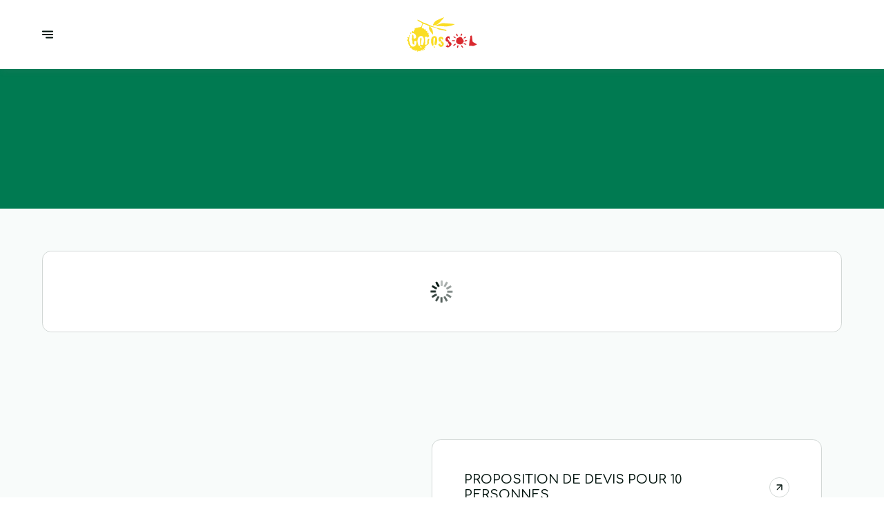

--- FILE ---
content_type: text/html; charset=utf-8
request_url: https://corossolparis.fr/en/menu/4763679370608902244
body_size: 74724
content:
<!doctype html>
<html lang="en">
	<head>
		
				<meta data-react-helmet="true" charset="utf-8"/><meta data-react-helmet="true" name="viewport" content="width=device-width,initial-scale=1"/><meta data-react-helmet="true" name="description" content="Discover our menu"/><meta data-react-helmet="true" http-equiv="Content-Language" content="en"/><meta data-react-helmet="true" property="og:type" content="website"/><meta data-react-helmet="true" property="og:url" content="https://corossolparis.fr/en/menu/4763679370608902244"/><meta data-react-helmet="true" property="og:title" content="Proposition de devis pour 20 personnes | Corossol"/><meta data-react-helmet="true" property="og:site_name" content="Corossol"/><meta data-react-helmet="true" property="og:description" content="Discover our menu"/><meta data-react-helmet="true" property="og:image" content="https://v2cdn1.centralappstatic.com/image/resize/2005x1203_cover_49e3cdecb0f44d7d85b9dc4173c07570.jpeg?w=1200"/><meta data-react-helmet="true" property="og:image:alt" content="Corossol"/><meta data-react-helmet="true" name="twitter:card" content="summary_large_image"/><meta data-react-helmet="true" name="twitter:title" content="Proposition de devis pour 20 personnes | Corossol"/><meta data-react-helmet="true" name="twitter:description" content="Discover our menu"/><meta data-react-helmet="true" property="twitter:image" content="https://v2cdn1.centralappstatic.com/image/resize/2005x1203_cover_49e3cdecb0f44d7d85b9dc4173c07570.jpeg?w=1200"/>
				<title data-react-helmet="true">Proposition de devis pour 20 personnes | Corossol</title>
				<link data-react-helmet="true" rel="icon" href="https://v2cdn1.centralappstatic.com/file/logotype_b77fe78eabc14f4ca23f21c4805050dc.svg" type="image/svg+xml"/><link data-react-helmet="true" rel="icon" href="https://v2cdn1.centralappstatic.com/image/resize/300x300_profile_c6e90b06fbd74afa9c8a0f6ce20c706b.jpeg?w=60&amp;format=png" type="image/png" sizes="60x60"/><link data-react-helmet="true" rel="icon" href="https://v2cdn1.centralappstatic.com/image/resize/300x300_profile_c6e90b06fbd74afa9c8a0f6ce20c706b.jpeg?w=72&amp;format=png" type="image/png" sizes="72x72"/><link data-react-helmet="true" rel="icon" href="https://v2cdn1.centralappstatic.com/image/resize/300x300_profile_c6e90b06fbd74afa9c8a0f6ce20c706b.jpeg?w=76&amp;format=png" type="image/png" sizes="76x76"/><link data-react-helmet="true" rel="icon" href="https://v2cdn1.centralappstatic.com/image/resize/300x300_profile_c6e90b06fbd74afa9c8a0f6ce20c706b.jpeg?w=114&amp;format=png" type="image/png" sizes="114x114"/><link data-react-helmet="true" rel="icon" href="https://v2cdn1.centralappstatic.com/image/resize/300x300_profile_c6e90b06fbd74afa9c8a0f6ce20c706b.jpeg?w=120&amp;format=png" type="image/png" sizes="120x120"/><link data-react-helmet="true" rel="icon" href="https://v2cdn1.centralappstatic.com/image/resize/300x300_profile_c6e90b06fbd74afa9c8a0f6ce20c706b.jpeg?w=144&amp;format=png" type="image/png" sizes="144x144"/><link data-react-helmet="true" rel="icon" href="https://v2cdn1.centralappstatic.com/image/resize/300x300_profile_c6e90b06fbd74afa9c8a0f6ce20c706b.jpeg?w=152&amp;format=png" type="image/png" sizes="152x152"/><link data-react-helmet="true" rel="icon" href="https://v2cdn1.centralappstatic.com/image/resize/300x300_profile_c6e90b06fbd74afa9c8a0f6ce20c706b.jpeg?w=180&amp;format=png" type="image/png" sizes="180x180"/><link data-react-helmet="true" rel="apple-touch-icon" href="https://v2cdn1.centralappstatic.com/image/resize/300x300_profile_c6e90b06fbd74afa9c8a0f6ce20c706b.jpeg?w=60&amp;format=png" sizes="60x60"/><link data-react-helmet="true" rel="apple-touch-icon" href="https://v2cdn1.centralappstatic.com/image/resize/300x300_profile_c6e90b06fbd74afa9c8a0f6ce20c706b.jpeg?w=72&amp;format=png" sizes="72x72"/><link data-react-helmet="true" rel="apple-touch-icon" href="https://v2cdn1.centralappstatic.com/image/resize/300x300_profile_c6e90b06fbd74afa9c8a0f6ce20c706b.jpeg?w=76&amp;format=png" sizes="76x76"/><link data-react-helmet="true" rel="apple-touch-icon" href="https://v2cdn1.centralappstatic.com/image/resize/300x300_profile_c6e90b06fbd74afa9c8a0f6ce20c706b.jpeg?w=114&amp;format=png" sizes="114x114"/><link data-react-helmet="true" rel="apple-touch-icon" href="https://v2cdn1.centralappstatic.com/image/resize/300x300_profile_c6e90b06fbd74afa9c8a0f6ce20c706b.jpeg?w=120&amp;format=png" sizes="120x120"/><link data-react-helmet="true" rel="apple-touch-icon" href="https://v2cdn1.centralappstatic.com/image/resize/300x300_profile_c6e90b06fbd74afa9c8a0f6ce20c706b.jpeg?w=144&amp;format=png" sizes="144x144"/><link data-react-helmet="true" rel="apple-touch-icon" href="https://v2cdn1.centralappstatic.com/image/resize/300x300_profile_c6e90b06fbd74afa9c8a0f6ce20c706b.jpeg?w=152&amp;format=png" sizes="152x152"/><link data-react-helmet="true" rel="apple-touch-icon" href="https://v2cdn1.centralappstatic.com/image/resize/300x300_profile_c6e90b06fbd74afa9c8a0f6ce20c706b.jpeg?w=180&amp;format=png" sizes="180x180"/><link data-react-helmet="true" rel="stylesheet" href="https://fonts.googleapis.com/css2?family=Comfortaa:wght@400;500;700&amp;display=swap" media="print" onLoad="this.onload=null;this.removeAttribute(&#x27;media&#x27;);" fetchPriority="high"/><link data-react-helmet="true" rel="stylesheet" href="https://fonts.googleapis.com/css2?family=Poppins:wght@400;600&amp;display=swap" media="print" onLoad="this.onload=null;this.removeAttribute(&#x27;media&#x27;);" fetchPriority="high"/><link data-react-helmet="true" rel="canonical" href="https://corossolparis.fr/en/menu/4763679370608902244"/><link data-react-helmet="true" rel="alternate" hrefLang="fr" href="https://corossolparis.fr/fr/menu/4763679370608902244"/><link data-react-helmet="true" rel="alternate" hrefLang="en" href="https://corossolparis.fr/en/menu/4763679370608902244"/><link data-react-helmet="true" rel="alternate" hrefLang="es" href="https://corossolparis.fr/es/menu/4763679370608902244"/><link data-react-helmet="true" rel="alternate" hrefLang="x-default" href="https://corossolparis.fr/fr/menu/4763679370608902244"/>
				<script data-react-helmet="true" type="application/ld+json">{"@graph":[{"@type":"WebPage","@id":"https://corossolparis.fr/en/menu/4763679370608902244","url":"https://corossolparis.fr/en/menu/4763679370608902244","inLanguage":"en","name":"Proposition de devis pour 20 personnes","description":"Discover our menu","image":{"@type":"ImageObject","url":"https://v2cdn1.centralappstatic.com/image/clip/2005x1203_cover_49e3cdecb0f44d7d85b9dc4173c07570.jpeg","@id":"https://v2cdn1.centralappstatic.com/image/clip/2005x1203_cover_49e3cdecb0f44d7d85b9dc4173c07570.jpeg","width":2005,"height":1203},"mainEntity":{"@id":"urn:centralapp:company:4643305158220972110:menu:4763679370608902244"}},{"@type":"Menu","name":"Proposition de devis pour 20 personnes","url":"https://v2cdn1.centralappstatic.com/file/27e7e40c46a44244abe9b9e6ac9310a3.pdf","@id":"urn:centralapp:company:4643305158220972110:menu:4763679370608902244","inLanguage":"en","provider":{"@id":"urn:centralapp:company:4643305158220972110:location:4643305161383477326"}}],"@context":"https://schema.org"}</script>
				<link data-chunk="main" rel="preload" as="script" href="https://website-assets0.centralappstatic.com/static/runtime.3a15c8e9b4b0efc9358f.js">
<link data-chunk="main" rel="preload" as="script" href="https://website-assets0.centralappstatic.com/static/superagent.7acf35f20c4818e86d69.js">
<link data-chunk="main" rel="preload" as="script" href="https://website-assets0.centralappstatic.com/static/luxon.abb7f120b9edd4d34dda.js">
<link data-chunk="main" rel="preload" as="script" href="https://website-assets0.centralappstatic.com/static/997.a701cbe80340667e35da.js">
<link data-chunk="main" rel="preload" as="script" href="https://website-assets0.centralappstatic.com/static/9093.9b78c918267d1bfafd9a.js">
<link data-chunk="main" rel="preload" as="script" href="https://website-assets0.centralappstatic.com/static/main.7763d9354ffb54e560db.js">
<link data-chunk="pages/menu-detail" rel="preload" as="script" href="https://website-assets0.centralappstatic.com/static/9789.03df27d65b1944ab4d56.js">
<link data-chunk="pages/menu-detail" rel="preload" as="script" href="https://website-assets0.centralappstatic.com/static/pages/menu-detail.df5903ef8387310af3a8.js">
<link data-chunk="components/meta-data" rel="preload" as="script" href="https://website-assets0.centralappstatic.com/static/components/meta-data.108d3760692178ac6938.js">
<link data-chunk="open-info-modal" rel="preload" as="script" href="https://website-assets0.centralappstatic.com/static/open-info-modal.35c40b8148277d08e635.js">
<link data-chunk="messenger-partner" rel="preload" as="script" href="https://website-assets0.centralappstatic.com/static/messenger-partner.be58aa74c7a2df200683.js">
				
			
		<script>
			window.dataLayer = window.dataLayer || [];
			function gtag(){ dataLayer.push(arguments); }
			window.gtag = window.gtag || gtag;
			gtag('consent', 'default', {"ad_storage":"denied","analytics_storage":"denied","ad_user_data":"denied","ad_personalization":"denied"});
		</script>
	
			<!-- Google tag (gtag.js) -->
			<script async src="https://www.googletagmanager.com/gtag/js?id=G-H4T8PLRLLR"></script>
			<script>
				gtag('js', new Date());
				gtag('config', 'G-H4T8PLRLLR');
			</script>
		
				
				
				<style type="text/css">html{line-height:1.15;-webkit-text-size-adjust:100%}body{margin:0}main{display:block}h1{font-size:2em;margin:.67em 0}hr{box-sizing:content-box;height:0;overflow:visible}pre{font-family:monospace,monospace;font-size:1em}a{background-color:transparent}abbr[title]{border-bottom:none;text-decoration:underline;text-decoration:underline dotted}b,strong{font-weight:bolder}code,kbd,samp{font-family:monospace,monospace;font-size:1em}small{font-size:80%}sub,sup{font-size:75%;line-height:0;position:relative;vertical-align:baseline}sub{bottom:-.25em}sup{top:-.5em}img{border-style:none}button,input,optgroup,select,textarea{font-family:inherit;font-size:100%;line-height:1.15;margin:0}button,input{overflow:visible}button,select{text-transform:none}[type=button],[type=reset],[type=submit],button{-webkit-appearance:button}[type=button]::-moz-focus-inner,[type=reset]::-moz-focus-inner,[type=submit]::-moz-focus-inner,button::-moz-focus-inner{border-style:none;padding:0}[type=button]:-moz-focusring,[type=reset]:-moz-focusring,[type=submit]:-moz-focusring,button:-moz-focusring{outline:1px dotted ButtonText}fieldset{padding:.35em .75em .625em}legend{box-sizing:border-box;color:inherit;display:table;max-width:100%;padding:0;white-space:normal}progress{vertical-align:baseline}textarea{overflow:auto}[type=checkbox],[type=radio]{box-sizing:border-box;padding:0}[type=number]::-webkit-inner-spin-button,[type=number]::-webkit-outer-spin-button{height:auto}[type=search]{-webkit-appearance:textfield;outline-offset:-2px}[type=search]::-webkit-search-decoration{-webkit-appearance:none}::-webkit-file-upload-button{-webkit-appearance:button;font:inherit}details{display:block}summary{display:list-item}template{display:none}[hidden]{display:none}</style>
				<style data-styled="true" data-styled-version="6.1.19">:root{--font-family-title:Comfortaa,sans-serif;--font-family-text:Poppins,sans-serif;--font-family-nav:Comfortaa,sans-serif;--font-family-buttons:Comfortaa,sans-serif;--font-weight-title:500;--font-weight-title-bold:400;--font-weight-text:400;--font-weight-text-bold:600;--font-weight-nav:700;--font-weight-nav-bold:400;--font-weight-buttons:700;--font-weight-buttons-bold:400;--font-line-height-text:1.6;--font-line-height-text-list:1.6;--font-line-height-title:1.25;--font-line-height-buttons:1;--font-letter-spacing-title:0em;--font-letter-spacing-text:0em;--font-letter-spacing-buttons:0em;--font-letter-spacing-nav:0em;--base-font-size:13px;--font-ratio-title:1;--font-ratio-text:0.95;--font-ratio-buttons:1;--font-ratio-nav:1;--base-size-text-xsmall:1;--base-size-text-small:1.05;--base-size-text-medium:1.2;--base-size-title-small:2.07;--base-size-title-medium:2.48;--base-size-title-large:2.98;--base-ratio-text-xsmall:1.0;--base-ratio-text-small:1.1;--base-ratio-text-medium:1.2;--base-ratio-title-small:1.35;--base-ratio-title-medium:1.9;--base-ratio-title-large:2.4;--base-ratio-title-xlarge:2.8;--theme-ratio-nav:1.2vw;--theme-ratio-text:1.2vw;--theme-ratio-button:1.2vw;--theme-ratio-title:1.2vw;--font-size-nav-small:calc((var(--base-font-size) + (var(--base-ratio-text-small) - 1) * var(--theme-ratio-text)) * var(--font-ratio-nav));--font-size-nav-medium:calc((var(--base-font-size) + (var(--base-ratio-text-medium) - 1) * var(--theme-ratio-text)) * var(--font-ratio-nav));--font-size-nav-large:calc((var(--base-font-size) + (var(--base-ratio-title-medium) - 1) * var(--theme-ratio-nav)) * var(--font-ratio-nav));--font-size-buttons-xsmall:calc((var(--base-font-size) + (var(--base-ratio-text-xsmall) - 1) * var(--theme-ratio-button)) * var(--font-ratio-buttons));--font-size-buttons-small:calc((var(--base-font-size) + (var(--base-ratio-text-small) - 1) * var(--theme-ratio-button)) * var(--font-ratio-buttons));--font-size-buttons-medium:calc((var(--base-font-size) + (var(--base-ratio-text-medium) - 1) * var(--theme-ratio-button)) * var(--font-ratio-buttons));--font-size-text-xsmall:calc((var(--base-font-size) + (var(--base-ratio-text-xsmall) - 1) * var(--theme-ratio-text)) * var(--font-ratio-text));--font-size-text-small:calc((var(--base-font-size) + (var(--base-ratio-text-small) - 1) * var(--theme-ratio-text)) * var(--font-ratio-text));--font-size-text-medium:calc((var(--base-font-size) + (var(--base-ratio-text-medium) - 1) * var(--theme-ratio-text)) * var(--font-ratio-text));--font-size-title-small:calc((var(--base-font-size) + (var(--base-ratio-title-small) - 1) * var(--theme-ratio-title))* var(--font-ratio-title));--font-size-title-medium:calc((var(--base-font-size) + (var(--base-ratio-title-medium) - 1) * var(--theme-ratio-title)) * var(--font-ratio-title));--font-size-title-large:calc((var(--base-font-size) + (var(--base-ratio-title-large) - 1) * var(--theme-ratio-title)) * var(--font-ratio-title));--font-size-title-xlarge:calc((var(--base-font-size) + (var(--base-ratio-title-xlarge) - 1) * var(--theme-ratio-title)) * var(--font-ratio-title));--nav-padding-vertical:25px;--nav-panel-padding-vertical:clamp(2rem, 6vw, 4rem);--nav-panel-padding-horizontal:clamp(2rem, 6vw, 4rem);--section-divider-height:clamp(1.75rem, 6vw, 4rem);--section-divider-height-small:clamp(.5rem, 2vw, 1rem);--section-padding-vertical:0;--section-padding-horizontal:0;--section-bar-padding-vertical:clamp(0.75rem, 2vw, 1rem);--section-content-padding-vertical:clamp(1.75rem, 6vw, 4rem);--section-content-padding-horizontal:clamp(1.25rem, 6vw, 4rem);--card-content-padding:clamp(1.5rem, 4vw, 3rem);--card-content-spacing:clamp(1rem, 2vw, 2rem);--list-padding:clamp(1.25rem, 3vw, 2rem);--list-element-spacing:clamp(1rem, 3vw, 1.25rem);--small-item-padding:2vmax;--small-item-element-spacing:.55em;--section-height-minimal:50vh;--section-height-regular:70vh;--section-height-full:100vh;}/*!sc*/
@supports (width:1cqw){:root{--theme-ratio-nav:1.2cqw;--theme-ratio-text:1.2cqw;--theme-ratio-button:1.2cqw;--theme-ratio-title:1.2cqw;}}/*!sc*/
@supports (width:1cqw){:root{--nav-padding-vertical:25px;--nav-panel-padding-vertical:clamp(2rem, 6cqw, 4rem);--nav-panel-padding-horizontal:clamp(2rem, 6cqw, 4rem);--section-divider-height:clamp(1.75rem, 6cqw, 4rem);--section-padding-vertical:0;--section-padding-horizontal:0;--section-bar-padding-vertical:clamp(0.75rem, 2cqw, 1rem);--section-content-padding-vertical:clamp(1.75rem, 6cqw, 4rem);--section-content-padding-horizontal:clamp(1.25rem, 6cqw, 4rem);--section-blocks-spacing:clamp(1.5rem, 4cqw, 3rem);--card-content-padding:clamp(1.5rem, 4cqw, 3rem);--card-content-spacing:clamp(1rem, 2cqw, 2rem);--list-padding:clamp(1.25rem, 3cqw, 2rem);--list-element-spacing:clamp(1rem, 3cqw, 1.25rem);--small-item-padding:2cqmax;--small-item-element-spacing:.55em;}}/*!sc*/
@supports (width:1svh){:root{--section-height-minimal:50dvh;--section-height-regular:70dvh;--section-height-full:100dvh;}}/*!sc*/
html,body{height:100%;outline:0!important;-moz-osx-font-smoothing:grayscale;-webkit-font-smoothing:antialiased;text-size-adjust:none;font-family:var(--font-family-text);font-weight:var(--font-weight-text);line-height:var(--font-line-height-text);font-size:var(--font-size-text-medium);}/*!sc*/
body{min-height:100%;overflow-y:scroll;overscroll-behavior-y:none;padding:0;margin:0;}/*!sc*/
*,*::before,*::after{box-sizing:border-box;-webkit-touch-callout:none;-webkit-text-size-adjust:none;-webkit-tap-highlight-color:rgba(0,0,0,0);-webkit-user-select:text;}/*!sc*/
img{display:block;max-width:100%;height:auto;}/*!sc*/
a:focus,input:focus,button:focus{outline:0;}/*!sc*/
a{color:inherit;text-decoration:none;}/*!sc*/
form{width:100%;}/*!sc*/
button{border:0;background:inherit;color:inherit;cursor:pointer;margin:0;padding:0;text-align:inherit;}/*!sc*/
b,strong{font-weight:var(--font-weight-text-bold);}/*!sc*/
i,em{font-style:italic;}/*!sc*/
textarea{resize:none;}/*!sc*/
ol,ul,menu{list-style:none;}/*!sc*/
#root{height:100%;}/*!sc*/
#app,#root{display:flex;flex-direction:column;min-height:100%;background-color:#f8fbfa;}/*!sc*/
.leaflet-popup{text-align:unset!important;margin-bottom:unset!important;box-shadow:2px 2px 10px 0px rgba(127,127,127,0.15);}/*!sc*/
.leaflet-popup .leaflet-popup-content-wrapper{background:unset!important;color:unset!important;box-shadow:unset!important;text-align:unset!important;border-radius:1vmax;overflow:hidden;padding:unset!important;}/*!sc*/
.leaflet-popup .leaflet-popup-content-wrapper .leaflet-popup-content{width:unset!important;margin:unset!important;}/*!sc*/
.leaflet-popup .leaflet-popup-content-wrapper .leaflet-popup-content p{margin:0;}/*!sc*/
.leaflet-popup .leaflet-popup-tip-container .leaflet-popup-tip{background:#f8fbfa;box-shadow:2px 2px 10px 0px rgba(127,127,127,0.15);}/*!sc*/
.leaflet-popup .leaflet-popup-close-button{display:none!important;}/*!sc*/
.reveal{--default-duration:400ms;--default-easing:cubic-bezier(0.4, 0, 0.2, 1);opacity:0;transform:translateY(60px);transition:opacity var(--scroll-animation-duration,var(--default-duration)) var(--scroll-animation-easing,var(--default-easing)),transform var(--scroll-animation-duration,var(--default-duration)) var(--scroll-animation-easing,var(--default-easing)),clip-path var(--scroll-animation-duration,var(--default-duration)) var(--scroll-animation-easing,var(--default-easing))!important;transition-delay:var(--reveal-delay,0ms)!important;}/*!sc*/
.reveal.visible{opacity:1;transform:translateY(0) scale(1);}/*!sc*/
.reveal.fade:not(.visible){opacity:0;transform:none;}/*!sc*/
.reveal.scale:not(.visible){opacity:0;transform:scale(0.95);}/*!sc*/
.reveal.slide:not(.visible){opacity:0;transform:translateY(60px);}/*!sc*/
.reveal.clip{position:relative;opacity:1;will-change:opacity;}/*!sc*/
.reveal.clip::before{content:'';position:absolute;top:0;left:0;bottom:0;right:0;background:inherit;transform:translateX(0);transition:transform 0.6s ease;z-index:100;pointer-events:none;}/*!sc*/
.reveal.clip:not(.visible){opacity:0;}/*!sc*/
.reveal.clip.visible{opacity:1;}/*!sc*/
.reveal.clip.visible::before{transform:translateX(100%);}/*!sc*/
.reveal.fast{--default-duration:200ms;--default-easing:ease-out;}/*!sc*/
.reveal.medium{--default-duration:400ms;--default-easing:cubic-bezier(0.4, 0, 0.2, 1);}/*!sc*/
.reveal.slow{--default-duration:600ms;--default-easing:ease-in-out;}/*!sc*/
.reveal.motion-small{--default-duration:400ms;--default-easing:cubic-bezier(0.4, 0, 0.2, 1);}/*!sc*/
.reveal.motion-large{--default-duration:480ms;--default-easing:cubic-bezier(0.4, 0, 0.2, 1);}/*!sc*/
data-styled.g1[id="sc-global-kAZLfJ1"]{content:"sc-global-kAZLfJ1,"}/*!sc*/
.cgvqPI{display:flex;flex:0 0 auto;align-items:center;justify-content:center;position:relative;border-radius:.5vmax;width:100%;height:100%;padding:0;}/*!sc*/
.hKTEJA{display:flex;flex:0 0 auto;align-items:center;justify-content:center;position:relative;border-radius:.5vmax;width:1em;height:1em;padding:0;}/*!sc*/
.evjtDI{display:flex;flex:0 0 auto;align-items:center;justify-content:center;position:relative;border-radius:.5vmax;width:0.75em;height:0.75em;padding:0;}/*!sc*/
data-styled.g16[id="sc-wwxfff-0"]{content:"cgvqPI,hKTEJA,evjtDI,"}/*!sc*/
.fSgeqM{display:inline-block;flex:none;width:100%;height:100%;}/*!sc*/
data-styled.g17[id="sc-wwxfff-1"]{content:"fSgeqM,"}/*!sc*/
.eLRnSN{display:block;width:100%;height:100%;fill:currentColor;}/*!sc*/
data-styled.g18[id="sc-wwxfff-2"]{content:"eLRnSN,"}/*!sc*/
.gVgfko{border:0;padding:1px 0;background:none;position:relative;overflow:hidden;max-width:100%;display:inline-flex;width:fit-content;justify-content:center;text-align:inherit;cursor:pointer;}/*!sc*/
.gVgfko,.gVgfko.gVgfko{text-decoration:none;}/*!sc*/
.gVgfko,.gVgfko *{user-select:none;}/*!sc*/
data-styled.g19[id="sc-1merjty-0"]{content:"gVgfko,"}/*!sc*/
.hHeqeK{position:relative;width:0.75em;height:0.75em;margin-left:.33em;order:3;transition:all 200ms cubic-bezier(0.23,1,0.32,1);}/*!sc*/
.hHeqeK .sc-wwxfff-0{position:absolute;top:0.1em;left:0;width:100%;height:100%;transform-origin:center;transform:rotate(0);transition:transform 200ms cubic-bezier(0.23,1,0.32,1);}/*!sc*/
data-styled.g20[id="sc-1merjty-1"]{content:"hHeqeK,"}/*!sc*/
.fWTEGz{min-width:1px;order:2;text-decoration:none;}/*!sc*/
data-styled.g21[id="sc-1merjty-2"]{content:"fWTEGz,"}/*!sc*/
.fDGbYy{min-width:1px;display:flex;align-items:center;justify-content:center;}/*!sc*/
.fDGbYy .sc-1merjty-2 span{width:100%;background-image:linear-gradient(transparent calc(100% - 1px),currentColor 1px);background-repeat:no-repeat;background-size:0% 100%;transition:background-size 200ms cubic-bezier(0.23,1,0.32,1);padding-bottom:1px;}/*!sc*/
.fDGbYy .sc-1merjty-2 span:hover{background-size:100% 100%;transition:background-size 300ms cubic-bezier(0.23,1,0.32,1);}/*!sc*/
.jpMbsD{min-width:1px;display:flex;align-items:center;justify-content:center;}/*!sc*/
.jpMbsD .sc-1merjty-2{position:relative;}/*!sc*/
.jpMbsD .sc-1merjty-2:after{position:absolute;display:block;content:"";height:1px;left:0;right:0;bottom:0;background-color:currentColor;color:inherit;transition:all 200ms cubic-bezier(0.23,1,0.32,1);}/*!sc*/
.jpMbsD .sc-1merjty-2:hover:after{transition:all 300ms cubic-bezier(0.23,1,0.32,1);}/*!sc*/
.jpMbsD .sc-1merjty-2:after{transform-origin:left;transform:scaleX(0);opacity:0;}/*!sc*/
.jpMbsD .sc-1merjty-2:hover:after{opacity:1;transform:scaleX(1);}/*!sc*/
.dyIgEO{min-width:1px;display:flex;align-items:center;justify-content:center;}/*!sc*/
.dyIgEO .sc-1merjty-2{position:relative;}/*!sc*/
.dyIgEO .sc-1merjty-2:after{position:absolute;display:block;content:"";height:1px;left:0;right:0;bottom:0;background-color:currentColor;color:inherit;transition:all 200ms cubic-bezier(0.23,1,0.32,1);}/*!sc*/
.dyIgEO .sc-1merjty-2:hover:after{transition:all 300ms cubic-bezier(0.23,1,0.32,1);}/*!sc*/
.dyIgEO .sc-1merjty-2:after{opacity:0.5;}/*!sc*/
.dyIgEO .sc-1merjty-2:hover:after{opacity:1;}/*!sc*/
.fQnJfG{min-width:1px;display:flex;align-items:center;justify-content:center;}/*!sc*/
data-styled.g22[id="sc-1merjty-3"]{content:"fDGbYy,jpMbsD,dyIgEO,fQnJfG,"}/*!sc*/
.elISka{position:relative;margin:0 auto;display:block;width:3rem;height:3rem;max-width:64px;max-height:64px;}/*!sc*/
.elISka::after{content:"";display:block;padding-top:100%;}/*!sc*/
data-styled.g24[id="sc-nz0wj9-0"]{content:"elISka,"}/*!sc*/
.emnnjY{position:absolute;left:46%;top:40%;width:6%;height:18%;opacity:1;background:currentColor;border-radius:50px;box-shadow:0 0 2px rgba(255,255,255,0.3);animation:hllEEO 1s linear infinite;}/*!sc*/
.emnnjY:nth-child(1){animation-delay:0s;transform:rotate(0deg) translate(0,-145%);}/*!sc*/
.emnnjY:nth-child(2){animation-delay:-0.9167s;transform:rotate(30deg) translate(0,-145%);}/*!sc*/
.emnnjY:nth-child(3){animation-delay:-0.833s;transform:rotate(60deg) translate(0,-145%);}/*!sc*/
.emnnjY:nth-child(4){animation-delay:-0.75s;transform:rotate(90deg) translate(0,-145%);}/*!sc*/
.emnnjY:nth-child(5){animation-delay:-0.667s;transform:rotate(120deg) translate(0,-145%);}/*!sc*/
.emnnjY:nth-child(6){animation-delay:-0.5833s;transform:rotate(150deg) translate(0,-145%);}/*!sc*/
.emnnjY:nth-child(7){animation-delay:-0.5s;transform:rotate(180deg) translate(0,-145%);}/*!sc*/
.emnnjY:nth-child(8){animation-delay:-0.41667s;transform:rotate(210deg) translate(0,-145%);}/*!sc*/
.emnnjY:nth-child(9){animation-delay:-0.333s;transform:rotate(240deg) translate(0,-145%);}/*!sc*/
.emnnjY:nth-child(10){animation-delay:-0.25s;transform:rotate(270deg) translate(0,-145%);}/*!sc*/
.emnnjY:nth-child(11){animation-delay:-0.1667s;transform:rotate(300deg) translate(0,-145%);}/*!sc*/
.emnnjY:nth-child(12){animation-delay:-0.0833s;transform:rotate(330deg) translate(0,-145%);}/*!sc*/
data-styled.g25[id="sc-nz0wj9-1"]{content:"emnnjY,"}/*!sc*/
.hMrVFs{width:100%;display:flex;flex-direction:column;justify-content:inherit;align-items:inherit;text-wrap:balance;}/*!sc*/
data-styled.g26[id="sc-t33o52-0"]{content:"hMrVFs,"}/*!sc*/
.jbMMJk{font-size:var(--font-size-title-small);font-family:var(--font-family-title);font-weight:var(--font-weight-title);letter-spacing:var(--font-letter-spacing-title);text-transform:uppercase;line-height:var(--font-line-height-title);margin:0.35em 0;padding:0;}/*!sc*/
.jbMMJk:first-child{margin-top:0;}/*!sc*/
.jbMMJk:last-child{margin-bottom:0;}/*!sc*/
.epbviS{font-size:var(--font-size-title-xlarge);font-family:var(--font-family-title);font-weight:var(--font-weight-title);letter-spacing:var(--font-letter-spacing-title);text-transform:uppercase;line-height:var(--font-line-height-title);margin:0.35em 0;padding:0;}/*!sc*/
.epbviS:first-child{margin-top:0;}/*!sc*/
.epbviS:last-child{margin-bottom:0;}/*!sc*/
.bIROTG{font-size:var(--font-size-title-medium);font-family:var(--font-family-title);font-weight:var(--font-weight-title);letter-spacing:var(--font-letter-spacing-title);text-transform:uppercase;line-height:var(--font-line-height-title);margin:0.35em 0;padding:0;}/*!sc*/
.bIROTG:first-child{margin-top:0;}/*!sc*/
.bIROTG:last-child{margin-bottom:0;}/*!sc*/
.crGjDY{font-size:var(--font-size-title-small);font-family:var(--font-family-title);font-weight:var(--font-weight-title);letter-spacing:var(--font-letter-spacing-title);text-transform:uppercase;line-height:var(--font-line-height-title);margin:0.35em 0;padding:0;position:relative;display:-webkit-box;-webkit-line-clamp:2;-webkit-box-orient:vertical;overflow:hidden;}/*!sc*/
.crGjDY:first-child{margin-top:0;}/*!sc*/
.crGjDY:last-child{margin-bottom:0;}/*!sc*/
data-styled.g27[id="sc-t33o52-1"]{content:"jbMMJk,epbviS,bIROTG,crGjDY,"}/*!sc*/
.bhtGiG{position:relative;width:100%;height:100%;padding-bottom:unset;}/*!sc*/
data-styled.g68[id="sc-1hqmlgk-0"]{content:"bhtGiG,"}/*!sc*/
.bDsEOf{display:flex;justify-content:center;align-items:center;position:relative;width:100%;height:100%;}/*!sc*/
.bDsEOf img{filter:none;}/*!sc*/
data-styled.g69[id="sc-1hqmlgk-1"]{content:"bDsEOf,"}/*!sc*/
.knDqWm{width:100%;height:100%;object-fit:contain;}/*!sc*/
data-styled.g70[id="sc-1hqmlgk-2"]{content:"knDqWm,"}/*!sc*/
.hasfbj{position:absolute;display:flex;top:0;right:0;padding:2vmax;color:#00120c;opacity:0.4;}/*!sc*/
data-styled.g71[id="sc-1hqmlgk-3"]{content:"hasfbj,"}/*!sc*/
.clpDZF{position:relative;height:100%;width:100%;display:flex;align-items:center;}/*!sc*/
.clpDZF.hidden{display:none;}/*!sc*/
data-styled.g72[id="sc-1hqmlgk-4"]{content:"clpDZF,"}/*!sc*/
.gmvbkA{order:2;z-index:3;flex:1 1 auto;min-width:1px;display:flex;height:100%;justify-content:center;align-items:center;transition:padding 300ms cubic-bezier(0.23,1,0.32,1);}/*!sc*/
@media (min-width: 900px){.gmvbkA{width:50%;}}/*!sc*/
data-styled.g77[id="sc-1gcp8t8-0"]{content:"gmvbkA,"}/*!sc*/
.dMYktf{order:3;z-index:3;width:10%;display:flex;justify-content:end;}/*!sc*/
@media (min-width: 900px){.dMYktf{order:1;width:20%;display:flex;justify-content:start;}}/*!sc*/
data-styled.g78[id="sc-1gcp8t8-1"]{content:"dMYktf,"}/*!sc*/
.dxgTaY{order:1;width:10%;z-index:3;display:flex;align-items:center;justify-content:start;}/*!sc*/
@media (min-width: 900px){.dxgTaY{order:3;width:20%;height:100%;justify-content:end;}}/*!sc*/
data-styled.g79[id="sc-1gcp8t8-2"]{content:"dxgTaY,"}/*!sc*/
.cSKIQt{position:relative;display:flex;align-items:center;justify-content:center;text-align:center;font-size:0;width:100%;height:100%;font-family:var(--font-family-title);font-weight:var(--font-weight-title);text-transform:uppercase;}/*!sc*/
data-styled.g80[id="sc-1gcp8t8-3"]{content:"cSKIQt,"}/*!sc*/
.hEvLMF{display:inline-flex;cursor:pointer;}/*!sc*/
data-styled.g81[id="sc-1gcp8t8-4"]{content:"hEvLMF,"}/*!sc*/
.kDDfPj{display:flex;align-items:center;justify-content:center;width:var(--font-size-nav-medium);height:var(--font-size-nav-medium);flex:0 0 auto;text-rendering:geometricPrecision;transform-origin:50% 50%;transform:translateZ(1px);}/*!sc*/
@media (min-width: 900px){html.has-hover .sc-1gcp8t8-4:hover .kDDfPj{transform:scale(1.15) translateZ(1px);transition:all .35s cubic-bezier(0.23,1,0.32,1);}}/*!sc*/
data-styled.g82[id="sc-1gcp8t8-5"]{content:"kDDfPj,"}/*!sc*/
.itYZIR{position:relative;left:0;right:0;z-index:500;order:1;height:100px;transition:all 200ms cubic-bezier(0.23,1,0.32,1);}/*!sc*/
data-styled.g85[id="sc-1ia2oy7-0"]{content:"itYZIR,"}/*!sc*/
.jJcmXP{z-index:3;padding:var(--nav-padding-vertical) 0;width:100%;height:100%;}/*!sc*/
data-styled.g86[id="sc-1ia2oy7-1"]{content:"jJcmXP,"}/*!sc*/
.hxHYmP{padding:0 var(--section-padding-horizontal);width:100%;height:100%;}/*!sc*/
data-styled.g87[id="sc-1ia2oy7-2"]{content:"hxHYmP,"}/*!sc*/
.iKIjEv{width:100%;height:100%;padding:0 var(--section-content-padding-horizontal);gap:var(--section-blocks-spacing);display:flex;align-items:center;}/*!sc*/
data-styled.g88[id="sc-1ia2oy7-3"]{content:"iKIjEv,"}/*!sc*/
.jxYfqL{display:flex;flex-wrap:wrap;flex:0 0 auto;margin:0;padding:0;}/*!sc*/
data-styled.g97[id="sc-1tzml6v-0"]{content:"jxYfqL,"}/*!sc*/
.hxhxJc{flex:0 0 auto;align-items:center;text-transform:uppercase;}/*!sc*/
.hxhxJc::after{margin:0 0.35em;display:inline-block;content:"•";}/*!sc*/
.hxhxJc:last-child::after{display:none;}/*!sc*/
data-styled.g98[id="sc-1tzml6v-1"]{content:"hxhxJc,"}/*!sc*/
.eDxndb{z-index:500;position:fixed;left:0;right:0;width:100%;display:flex;flex-direction:column;color:#00120c;background-color:#fff;box-shadow:2px 2px 10px 0px rgba(127,127,127,0.15);}/*!sc*/
data-styled.g140[id="sc-1u9apea-0"]{content:"eDxndb,"}/*!sc*/
.cLpAnh{position:fixed;top:0;left:0;z-index:600;height:100%;width:100%;visibility:hidden;transform:translateZ(1px);}/*!sc*/
.cLpAnh.is-open{visibility:visible;}/*!sc*/
data-styled.g151[id="sc-1pm9a4f-0"]{content:"cLpAnh,"}/*!sc*/
.ktndoz{position:absolute;top:0;left:0;width:100%;height:100%;opacity:0;background:rgba(0,0,0,.6);backdrop-filter:blur(2px);transition:opacity .5s cubic-bezier(0.23,1,0.32,1);}/*!sc*/
.sc-1pm9a4f-0.is-open .ktndoz{opacity:1;}/*!sc*/
data-styled.g152[id="sc-1pm9a4f-1"]{content:"ktndoz,"}/*!sc*/
.WleUL{position:absolute;pointer-events:none;top:0;left:0;width:100%;height:100%;display:flex;z-index:3;}/*!sc*/
data-styled.g153[id="sc-1pm9a4f-2"]{content:"WleUL,"}/*!sc*/
.cfzinJ{display:flex;margin-bottom:2.75vh;}/*!sc*/
@media (min-width: 900px){.cfzinJ{margin-bottom:0;}}/*!sc*/
data-styled.g154[id="sc-1pm9a4f-3"]{content:"cfzinJ,"}/*!sc*/
.jXAaxx{position:absolute;top:1.5em;right:1.5em;width:1em;height:1em;box-sizing:content-box;display:none;color:#fff;z-index:2;background:none;border:none;outline:none;cursor:pointer;pointer-events:auto;opacity:0;transition:all .5s cubic-bezier(0.23,1,0.32,1);top:1.5em;right:1.5em;}/*!sc*/
@media (min-width: 900px){.jXAaxx{display:flex;}}/*!sc*/
.sc-1pm9a4f-0.is-open .jXAaxx{opacity:1;}/*!sc*/
data-styled.g155[id="sc-1pm9a4f-4"]{content:"jXAaxx,"}/*!sc*/
.loDavk{flex:1 0 auto;display:flex;flex-direction:column;justify-content:flex-start;font-size:var(--font-size-nav-large);font-family:var(--font-family-nav);font-weight:var(--font-weight-nav);letter-spacing:var(--font-letter-spacing-nav);gap:.5em;}/*!sc*/
data-styled.g156[id="sc-1pm9a4f-5"]{content:"loDavk,"}/*!sc*/
.iIqlnB{text-decoration:none;align-items:center;width:100%;padding-right:1.5em;display:inline-block;opacity:1;transition:opacity 200ms cubic-bezier(0.23,1,0.32,1);}/*!sc*/
.iIqlnB:hover{opacity:0.9;transition:opacity 300ms cubic-bezier(0.23,1,0.32,1);}/*!sc*/
data-styled.g157[id="sc-1pm9a4f-6"]{content:"iIqlnB,"}/*!sc*/
.dYSuLh{display:flex;justify-content:space-between;cursor:pointer;width:100%;padding-right:0;}/*!sc*/
data-styled.g158[id="sc-1pm9a4f-7"]{content:"dYSuLh,"}/*!sc*/
.bzbkDH{transition:all 300ms cubic-bezier(0.23,1,0.32,1);display:flex;}/*!sc*/
.bzbkDH span{white-space:nowrap;overflow:hidden;text-overflow:ellipsis;}/*!sc*/
data-styled.g159[id="sc-1pm9a4f-8"]{content:"bzbkDH,"}/*!sc*/
.cizmmb{display:flex;}/*!sc*/
.cizmmb a.active .sc-1pm9a4f-8>span{position:relative;}/*!sc*/
.cizmmb a.active .sc-1pm9a4f-8>span:after{position:absolute;display:block;content:"";height:1px;left:0;right:0;bottom:0;background-color:currentColor;color:inherit;transition:all 200ms cubic-bezier(0.23,1,0.32,1);}/*!sc*/
.cizmmb a.active .sc-1pm9a4f-8>span:hover:after{transition:all 300ms cubic-bezier(0.23,1,0.32,1);}/*!sc*/
.cizmmb a.active .sc-1pm9a4f-8>span:after{opacity:0.5;}/*!sc*/
.cizmmb a.active .sc-1pm9a4f-8>span:hover:after{opacity:1;}/*!sc*/
.cizmmb a:not(.active) .sc-1pm9a4f-8>span{position:relative;}/*!sc*/
.cizmmb a:not(.active) .sc-1pm9a4f-8>span:after{position:absolute;display:block;content:"";height:1px;left:0;right:0;bottom:0;background-color:currentColor;color:inherit;transition:all 200ms cubic-bezier(0.23,1,0.32,1);}/*!sc*/
.cizmmb a:not(.active) .sc-1pm9a4f-8>span:hover:after{transition:all 300ms cubic-bezier(0.23,1,0.32,1);}/*!sc*/
.cizmmb a:not(.active) .sc-1pm9a4f-8>span:after{transform-origin:left;transform:scaleX(0);opacity:0;}/*!sc*/
.cizmmb a:not(.active) .sc-1pm9a4f-8>span:hover:after{opacity:1;transform:scaleX(1);}/*!sc*/
data-styled.g160[id="sc-1pm9a4f-9"]{content:"cizmmb,"}/*!sc*/
.ivxNWA{flex:0 0 auto;display:flex;flex-direction:column;gap:.55em;z-index:4;}/*!sc*/
data-styled.g161[id="sc-1pm9a4f-10"]{content:"ivxNWA,"}/*!sc*/
.jzEwRt{margin:0;padding:0;display:flex;flex-direction:column;align-items:flex-start;font-size:var(--font-size-text-medium);}/*!sc*/
data-styled.g162[id="sc-1pm9a4f-11"]{content:"jzEwRt,"}/*!sc*/
.jSpzwg{overflow-y:auto;display:flex;flex:1;flex-direction:column;justify-content:flex-start;width:100%;gap:2.75vh;-webkit-overflow-scrolling:touch;}/*!sc*/
.jSpzwg::-webkit-scrollbar{display:none;}/*!sc*/
data-styled.g163[id="sc-1pm9a4f-12"]{content:"jSpzwg,"}/*!sc*/
.jtQIcY{z-index:3;flex:1;transform:translateZ(0px);visibility:hidden;display:flex;container-type:inline-size;container-name:auto;flex-direction:column;justify-content:flex-start;pointer-events:auto;visibility:inherit;left:0;transform:translateX(-101%) translateZ(0px);position:absolute;width:100%;height:100%;color:#fff;background-color:#000;transition:all .5s cubic-bezier(0.23,1,0.32,1),padding 0s;}/*!sc*/
.jtQIcY.is-open{visibility:visible;display:flex;}/*!sc*/
@media (min-width: 900px){.jtQIcY{z-index:2;visibility:inherit;min-width:300px;max-width:500px;width:clamp(250px,30vw,500px);position:relative;}}/*!sc*/
.jtQIcY.is-open{z-index:3;transform:translateX(0) translateZ(0px);}/*!sc*/
@media (min-width: 900px){.jtQIcY.is-open{z-index:2;}}/*!sc*/
@media (min-width: 900px){.jtQIcY{box-shadow:2px 2px 10px 0px rgba(0,0,0,0.15);}}/*!sc*/
data-styled.g164[id="sc-1pm9a4f-13"]{content:"jtQIcY,"}/*!sc*/
.hrNKZB{display:flex;width:1em;height:1em;padding:1em;margin:-1em;box-sizing:content-box;background:none;border:none;outline:none;cursor:pointer;pointer-events:auto;transition:all .5s cubic-bezier(0.23,1,0.32,1);opacity:1;}/*!sc*/
@media (min-width: 900px){.hrNKZB{display:none;}}/*!sc*/
data-styled.g165[id="sc-1pm9a4f-14"]{content:"hrNKZB,"}/*!sc*/
.fpVDHH{width:100%;height:100%;display:flex;padding:calc(var(--nav-panel-padding-vertical) + 0px) calc(var(--nav-panel-padding-horizontal) + 0px);flex-direction:column;}/*!sc*/
data-styled.g166[id="sc-1pm9a4f-15"]{content:"fpVDHH,"}/*!sc*/
.gziKFr{z-index:3;-webkit-overflow-scrolling:touch;pointer-events:auto;display:flex;container-type:inline-size;container-name:auto;height:100%;width:100%;color:#00120c;background-color:#fff;box-shadow:2px 2px 10px 0px rgba(127,127,127,0.15);}/*!sc*/
@media (min-width: 900px){.gziKFr{min-width:300px;max-width:500px;width:clamp(300px,40vw,500px);}}/*!sc*/
data-styled.g167[id="sc-1pm9a4f-16"]{content:"gziKFr,"}/*!sc*/
.iQvTts{z-index:3;display:flex;height:100%;width:100%;transition:all .5s cubic-bezier(0.23,1,0.32,1);left:0;transform:translateX(-101%) translateZ(1px);}/*!sc*/
@media (min-width: 900px){.iQvTts{width:unset;}}/*!sc*/
.sc-1pm9a4f-0.is-open .iQvTts{transform:translateX(0) translateZ(1px);}/*!sc*/
data-styled.g168[id="sc-1pm9a4f-17"]{content:"iQvTts,"}/*!sc*/
.bfQoGT{display:flex;position:relative;container-type:inline-size;container-name:section;width:100%;z-index:2;background-color:#007a51;color:#f8fbfa;}/*!sc*/
.bfQoGT>*{flex:1;}/*!sc*/
.bfQoGT .sc-1s1ogc0-2{background-color:#f8fbfa;color:#007a51;}/*!sc*/
html.has-hover .bfQoGT .sc-1s1ogc0-2:hover{background-color:#f8fbfa;color:#000;box-shadow:2px 2px 10px 0px rgba(15,15,15,0);}/*!sc*/
.bfQoGT .sc-nzj269-2{background-color:#f8fbfa;color:#007a51;}/*!sc*/
html.has-hover .bfQoGT .sc-nzj269-2:hover{background-color:#f8fbfa;color:#000;box-shadow:2px 2px 10px 0px rgba(15,15,15,0);}/*!sc*/
.bfQoGT .sc-1i0ezhe-0{border-color:#f8fbfa;background-color:transparent;}/*!sc*/
html.has-hover .bfQoGT .sc-1i0ezhe-0:hover{background-color:#f8fbfa;color:#000;border-color:#f8fbfa;}/*!sc*/
.bfQoGT .sc-1i0ezhe-0.active{background-color:#f8fbfa;color:#000;border-color:#f8fbfa;}/*!sc*/
.bfQoGT .sc-19t3dlf-2{background-color:#f8fbfa;color:#007a51;}/*!sc*/
html.has-hover .bfQoGT .sc-19t3dlf-2:hover{background-color:#f8fbfa;color:#000;box-shadow:2px 2px 10px 0px rgba(15,15,15,0);}/*!sc*/
.bfQoGT .sc-1phof9t-3:hover,.bfQoGT .sc-1phof9t-3.active_pagination{background-color:#f8fbfa;color:#007a51;}/*!sc*/
.bfQoGT .sc-1nv9frr-0,.bfQoGT .sc-1hqmlgk-2.transparent.whitefiltered{filter:brightness(0) invert(1);}/*!sc*/
.fjceyp{display:flex;position:relative;container-type:inline-size;container-name:section;width:100%;z-index:2;background-color:#f8fbfa;color:#00120c;}/*!sc*/
.fjceyp>*{flex:1;}/*!sc*/
.fjceyp .sc-1s1ogc0-2{background-color:#007a51;color:#f8fbfa;}/*!sc*/
html.has-hover .fjceyp .sc-1s1ogc0-2:hover{background-color:#000;color:#f8fbfa;box-shadow:2px 2px 10px 0px rgba(0,0,0,0);}/*!sc*/
.fjceyp .sc-sukjjm-0 .sc-sukjjm-1{background-color:#fff;color:#00120c;border-color:#d3d8d6;}/*!sc*/
html.has-hover .fjceyp .sc-sukjjm-0 .sc-sukjjm-1:hover{border-color:#007a51;}/*!sc*/
.fjceyp .sc-nzj269-2{background-color:#007a51;color:#f8fbfa;}/*!sc*/
html.has-hover .fjceyp .sc-nzj269-2:hover{background-color:#000;color:#f8fbfa;box-shadow:2px 2px 10px 0px rgba(0,0,0,0);}/*!sc*/
.fjceyp .sc-1i0ezhe-0{border-color:#007a51;background-color:transparent;}/*!sc*/
.fjceyp .sc-1i0ezhe-0.active{background-color:#000;color:#f8fbfa;border-color:#000;}/*!sc*/
html.has-hover .fjceyp .sc-1i0ezhe-0:hover{background-color:#000;color:#f8fbfa;border-color:#000;}/*!sc*/
.fjceyp .sc-19t3dlf-2{background-color:#007a51;color:#f8fbfa;}/*!sc*/
html.has-hover .fjceyp .sc-19t3dlf-2:hover{background-color:#000;color:#f8fbfa;box-shadow:2px 2px 10px 0px rgba(0,0,0,0);}/*!sc*/
.fjceyp .sc-1phof9t-3:hover,.fjceyp .sc-1phof9t-3.active_pagination{background-color:#007a51;color:#f8fbfa;}/*!sc*/
data-styled.g176[id="sc-1v868b9-0"]{content:"bfQoGT,fjceyp,"}/*!sc*/
.gLSDLY{position:relative;overflow:hidden;display:flex;align-items:center;width:100%;height:auto;}/*!sc*/
.hFhgvr{position:relative;overflow:unset;display:flex;align-items:center;width:100%;height:auto;}/*!sc*/
data-styled.g184[id="sc-gc4w3h-0"]{content:"gLSDLY,hFhgvr,"}/*!sc*/
.fJCuQW{display:flex;width:100%;height:100%;flex-direction:column;justify-content:center;padding:var(--section-padding-vertical) 0;gap:clamp(1.5rem, 4vw, 3rem);}/*!sc*/
data-styled.g185[id="sc-gc4w3h-1"]{content:"fJCuQW,"}/*!sc*/
.ffblHw{padding:0 var(--section-padding-horizontal);width:100%;height:100%;display:flex;flex-direction:column;justify-content:center;gap:clamp(1.5rem, 4vw, 3rem);}/*!sc*/
data-styled.g187[id="sc-gc4w3h-3"]{content:"ffblHw,"}/*!sc*/
.cmONNb{width:100%;height:100%;margin:0 auto;max-width:100%;padding:var(--section-content-padding-vertical) var(--section-content-padding-horizontal);display:flex;flex-direction:column;gap:clamp(1.5rem, 4vw, 3rem);text-align:left;align-items:flex-start;justify-content:center;}/*!sc*/
data-styled.g189[id="sc-gc4w3h-5"]{content:"cmONNb,"}/*!sc*/
.idxaAR{position:relative;width:100%;display:flex;flex-direction:column;gap:clamp(1.5rem, 4vw, 3rem);}/*!sc*/
data-styled.g199[id="sc-14rmhpt-0"]{content:"idxaAR,"}/*!sc*/
.vJylI{display:flex;width:100%;justify-content:space-between;align-items:flex-start;text-align:left;gap:var(--section-blocks-spacing);}/*!sc*/
data-styled.g200[id="sc-14rmhpt-1"]{content:"vJylI,"}/*!sc*/
.jrswYP{position:relative;display:flex;flex-direction:column;width:100%;overflow:hidden;gap:clamp(1.5rem, 4vw, 3rem);}/*!sc*/
data-styled.g201[id="sc-14rmhpt-2"]{content:"jrswYP,"}/*!sc*/
.fAavTL{position:relative;width:100%;margin:0;padding:0;z-index:1;display:flex;align-items:stretch;gap:calc(clamp(0.75rem, 1.45vw, 0.95rem) * 2);list-style:none;overflow-x:auto;scroll-snap-type:x mandatory;scroll-behavior:smooth;overscroll-behavior-x:contain;-webkit-overflow-scrolling:touch;scrollbar-width:none;}/*!sc*/
.fAavTL::-webkit-scrollbar{display:none;}/*!sc*/
data-styled.g202[id="sc-14rmhpt-3"]{content:"fAavTL,"}/*!sc*/
.ePpFPv{display:flex;flex:0 0 auto;min-height:0;scroll-snap-align:start;scroll-snap-stop:always;flex-basis:100%;width:100%;max-width:100%;min-width:100%;}/*!sc*/
@media (min-width: 1100px){.ePpFPv{flex-basis:calc((100% - (2 - 1) * calc(clamp(0.75rem, 1.45vw, 0.95rem) * 2)) / 2);width:calc((100% - (2 - 1) * calc(clamp(0.75rem, 1.45vw, 0.95rem) * 2)) / 2);max-width:calc((100% - (2 - 1) * calc(clamp(0.75rem, 1.45vw, 0.95rem) * 2)) / 2);min-width:calc((100% - (2 - 1) * calc(clamp(0.75rem, 1.45vw, 0.95rem) * 2)) / 2);}}/*!sc*/
data-styled.g203[id="sc-14rmhpt-4"]{content:"ePpFPv,"}/*!sc*/
.dTATDb{color:inherit;position:relative;}/*!sc*/
data-styled.g217[id="sc-wgyrpa-0"]{content:"dTATDb,"}/*!sc*/
.aHaJz{display:flex;align-items:center;overflow:hidden;width:fit-content;border:1px solid transparent;border-radius:999px;padding:0.55em;line-height:var(--font-line-height-buttons);gap:.6em;cursor:pointer;font-size:var(--font-size-buttons-xsmall);text-transform:uppercase;transition:all 200ms cubic-bezier(0.23,1,0.32,1);transform:translateY(0);opacity:1;}/*!sc*/
.aHaJz .sc-wgyrpa-0{order:1;}/*!sc*/
.aHaJz .sc-wgyrpa-1{order:0;}/*!sc*/
data-styled.g219[id="sc-wgyrpa-2"]{content:"aHaJz,"}/*!sc*/
.kqrYGn{display:flex;width:100%;height:100%;z-index:2;flex-direction:column;justify-content:center;gap:clamp(1.5rem, 4vw, 3rem);margin:auto;text-align:center;align-items:center;margin:0 auto;}/*!sc*/
data-styled.g260[id="sc-1wgs3lm-0"]{content:"kqrYGn,"}/*!sc*/
.jtlMoa{display:flex;width:100%;height:100%;flex-direction:column;justify-content:center;}/*!sc*/
data-styled.g263[id="sc-1wgs3lm-3"]{content:"jtlMoa,"}/*!sc*/
.epIBbT{display:flex;align-items:center;justify-content:flex-start;flex-wrap:wrap;gap:.55em;font-size:var(--font-size-text-xsmall);}/*!sc*/
data-styled.g265[id="sc-1ytn0zt-0"]{content:"epIBbT,"}/*!sc*/
.ipDvha{display:inline-block;flex:0 0 auto;transition:all .3s cubic-bezier(0.23,1,0.32,1);padding:.75em;border-radius:999px;background:#f8fbfa;border:1px solid #f8fbfa;}/*!sc*/
.ipDvha.ipDvha{color:#007a51;}/*!sc*/
html.has-hover .ipDvha:hover{transform:scale(1.05);}/*!sc*/
data-styled.g266[id="sc-hcgbfa-0"]{content:"ipDvha,"}/*!sc*/
.bhCpvh{display:flex;align-items:center;justify-content:center;width:var(--font-size-buttons-medium);height:var(--font-size-buttons-medium);}/*!sc*/
data-styled.g267[id="sc-hcgbfa-1"]{content:"bhCpvh,"}/*!sc*/
.ea-dMEI{width:100%;max-width:500px;font-size:var(--font-size-text-medium);font-family:var(--font-family-text);font-weight:var(--font-weight-text);color:inherit;}/*!sc*/
data-styled.g268[id="sc-19v6pim-0"]{content:"ea-dMEI,"}/*!sc*/
.ddfXBs{position:relative;padding:calc(.55em / 2) 0;width:100%;display:flex;align-items:baseline;}/*!sc*/
.ddfXBs:first-child{padding-top:0;}/*!sc*/
.ddfXBs:last-child{border-bottom:0;padding-bottom:0;}/*!sc*/
.ddfXBs::after{position:absolute;bottom:0;left:0;right:0;content:"";border-bottom:1px solid;opacity:.15;}/*!sc*/
.ddfXBs:last-child::after{display:none;}/*!sc*/
.krzMlm{position:relative;padding:calc(.55em / 2) 0;width:100%;display:flex;align-items:baseline;font-weight:600;}/*!sc*/
.krzMlm:first-child{padding-top:0;}/*!sc*/
.krzMlm:last-child{border-bottom:0;padding-bottom:0;}/*!sc*/
.krzMlm::after{position:absolute;bottom:0;left:0;right:0;content:"";border-bottom:1px solid;opacity:.15;}/*!sc*/
.krzMlm:last-child::after{display:none;}/*!sc*/
data-styled.g269[id="sc-19v6pim-1"]{content:"ddfXBs,krzMlm,"}/*!sc*/
.bYXavN{flex:0 0 auto;padding-right:3em;}/*!sc*/
data-styled.g270[id="sc-19v6pim-2"]{content:"bYXavN,"}/*!sc*/
.kOReDy{display:flex;flex-direction:column;align-items:end;flex:1 1 auto;text-align:right;}/*!sc*/
data-styled.g271[id="sc-19v6pim-3"]{content:"kOReDy,"}/*!sc*/
.fChARj{display:flex;justify-content:flex-end;gap:.55em;}/*!sc*/
data-styled.g272[id="sc-19v6pim-4"]{content:"fChARj,"}/*!sc*/
.eMJJAY{flex:0 0 auto;}/*!sc*/
data-styled.g273[id="sc-19v6pim-5"]{content:"eMJJAY,"}/*!sc*/
.iGlZbX{width:100%;height:1px;background-color:#d3d8d6;opacity:.15;margin:0;}/*!sc*/
data-styled.g277[id="sc-m40bf6-0"]{content:"iGlZbX,"}/*!sc*/
.jjALcu{display:flex;justify-content:flex-end;width:100%;}/*!sc*/
data-styled.g278[id="sc-x4mu7a-0"]{content:"jjALcu,"}/*!sc*/
.cdYCFC{width:100%;margin:0;padding:0;list-style:none;display:flex;flex-direction:row;align-items:center;flex-wrap:wrap;gap:clamp(0.75rem, 1.45vw, 0.95rem);flex-direction:row;justify-content:center;}/*!sc*/
@media(min-width: 900px){.cdYCFC{justify-content:flex-end;}}/*!sc*/
data-styled.g280[id="sc-x4mu7a-2"]{content:"cdYCFC,"}/*!sc*/
.iXeeDF{width:fit-content;position:relative;}/*!sc*/
.iXeeDF:after{position:absolute;display:block;content:"";height:1px;left:0;right:0;bottom:0;background-color:currentColor;color:inherit;transition:all 200ms cubic-bezier(0.23,1,0.32,1);}/*!sc*/
.iXeeDF:hover:after{transition:all 300ms cubic-bezier(0.23,1,0.32,1);}/*!sc*/
.iXeeDF:after{transform-origin:left;transform:scaleX(0);opacity:0;}/*!sc*/
.iXeeDF:hover:after{opacity:1;transform:scaleX(1);}/*!sc*/
data-styled.g281[id="sc-x4mu7a-3"]{content:"iXeeDF,"}/*!sc*/
.fizXAp{width:100%;display:flex;flex-direction:column;gap:clamp(1.5rem, 4vw, 3rem);}/*!sc*/
data-styled.g289[id="sc-1e6nnp0-0"]{content:"fizXAp,"}/*!sc*/
.iIzfAh{display:flex;flex-direction:column;gap:clamp(1.5rem, 4vw, 3rem);}/*!sc*/
@media (min-width: 900px){.iIzfAh{flex-direction:row;}.iIzfAh >*{flex:1;}.iIzfAh >*.nav{flex:2;}}/*!sc*/
data-styled.g290[id="sc-1e6nnp0-1"]{content:"iIzfAh,"}/*!sc*/
.gkEOEi{position:relative;width:100%;height:100%;display:flex;align-items:center;justify-content:center;text-align:center;}/*!sc*/
.gkEOEi.logo{order:1;}/*!sc*/
.gkEOEi.basicInfos{order:2;}/*!sc*/
.gkEOEi.newsletter{order:3;}/*!sc*/
.gkEOEi.socials{order:4;}/*!sc*/
@media (min-width: 900px){.gkEOEi{align-items:center;justify-content:flex-start;text-align:left;}.gkEOEi.logo,.gkEOEi.basicInfos,.gkEOEi.newsletter,.gkEOEi.socials{order:unset;}.gkEOEi.logo{align-self:flex-start;width:100%;height:100%;}.gkEOEi.logo img{object-position:left;}}/*!sc*/
.bKDVOe{position:relative;width:100%;height:100%;display:flex;align-items:center;justify-content:center;text-align:center;}/*!sc*/
.bKDVOe.logo{order:1;}/*!sc*/
.bKDVOe.basicInfos{order:2;}/*!sc*/
.bKDVOe.newsletter{order:3;}/*!sc*/
.bKDVOe.socials{order:4;}/*!sc*/
@media (min-width: 900px){.bKDVOe{align-items:center;justify-content:flex-end;text-align:right;}.bKDVOe.logo,.bKDVOe.basicInfos,.bKDVOe.newsletter,.bKDVOe.socials{order:unset;}.bKDVOe.logo{align-self:flex-start;width:100%;height:100%;}.bKDVOe.logo img{object-position:left;}}/*!sc*/
data-styled.g291[id="sc-1e6nnp0-2"]{content:"gkEOEi,bKDVOe,"}/*!sc*/
.fHqKrc{width:100%;max-width:500px;display:flex;flex-direction:column;margin-top:2.75vh;gap:2.75vh;}/*!sc*/
@media (min-width: 900px){.fHqKrc{display:none;}}/*!sc*/
data-styled.g292[id="sc-1e6nnp0-3"]{content:"fHqKrc,"}/*!sc*/
.jicCuh{display:none;}/*!sc*/
@media (min-width: 900px){.jicCuh{display:flex;}}/*!sc*/
data-styled.g293[id="sc-1e6nnp0-4"]{content:"jicCuh,"}/*!sc*/
.khEQiE{display:flex;max-width:300px;max-height:300px;height:100%;margin:0;}/*!sc*/
data-styled.g295[id="sc-1e6nnp0-6"]{content:"khEQiE,"}/*!sc*/
.jYwhTK{display:flex;gap:.55em;}/*!sc*/
data-styled.g296[id="sc-1e6nnp0-7"]{content:"jYwhTK,"}/*!sc*/
.htsJPL{display:flex;flex-direction:column;width:100%;gap:.55em;align-items:center;}/*!sc*/
@media (min-width: 900px){.htsJPL{align-items:flex-end;}}/*!sc*/
data-styled.g297[id="sc-1e6nnp0-8"]{content:"htsJPL,"}/*!sc*/
.hrrDQY{width:100%;font-size:var(--font-size-text-xsmall);padding:var(--section-bar-padding-vertical) var(--section-padding-horizontal);background:#f8fbfa;color:#00120c;}/*!sc*/
data-styled.g301[id="sc-11j9y41-0"]{content:"hrrDQY,"}/*!sc*/
.fEcCYg{display:flex;padding:0 var(--section-content-padding-horizontal);gap:clamp(0.75rem, 1.45vw, 0.95rem);flex-direction:column;margin:0 auto;max-width:100%;justify-content:center;align-items:center;flex-wrap:wrap;}/*!sc*/
@media (min-width: 900px){.fEcCYg{flex-direction:row;justify-content:space-between;}}/*!sc*/
data-styled.g302[id="sc-11j9y41-1"]{content:"fEcCYg,"}/*!sc*/
.btXbbm{display:flex;gap:.55em;width:100%;justify-content:center;flex-direction:row;flex-wrap:wrap;align-items:center;}/*!sc*/
data-styled.g303[id="sc-11j9y41-2"]{content:"btXbbm,"}/*!sc*/
@media (min-width: 900px){.eEEABH{justify-content:center;flex:1;}}/*!sc*/
data-styled.g304[id="sc-11j9y41-3"]{content:"eEEABH,"}/*!sc*/
@media (min-width: 900px){.kuaTOk{justify-content:flex-end;flex:.5;}}/*!sc*/
data-styled.g305[id="sc-11j9y41-4"]{content:"kuaTOk,"}/*!sc*/
.cNOBkd{position:relative;font-weight:var(--font-weight-text-bold);width:100%;}/*!sc*/
@media (min-width: 900px){.cNOBkd{justify-content:flex-start;flex:.5;}}/*!sc*/
data-styled.g306[id="sc-11j9y41-5"]{content:"cNOBkd,"}/*!sc*/
.dwkMhx{display:flex;width:100%;flex-direction:column;}/*!sc*/
data-styled.g313[id="sc-1k3f0lm-0"]{content:"dwkMhx,"}/*!sc*/
.icybgt{position:relative;flex:1 0 auto;}/*!sc*/
.icybgt>*:first-child .sc-gc4w3h-0{padding-top:80px;}/*!sc*/
data-styled.g314[id="sc-3ylfta-0"]{content:"icybgt,"}/*!sc*/
.hfGWIN{position:relative;flex:0 0 auto;}/*!sc*/
data-styled.g315[id="sc-3ylfta-1"]{content:"hfGWIN,"}/*!sc*/
.dDlMvX{display:flex;flex-direction:column;width:100%;gap:var(--section-blocks-spacing);max-width:calc(820px + 5vw);text-align:center;align-items:center;margin:0 auto;}/*!sc*/
data-styled.g316[id="sc-rs4cg6-0"]{content:"dDlMvX,"}/*!sc*/
.ktgtsB{position:fixed;display:flex;flex-direction:column;pointer-events:auto;bottom:0;left:0;z-index:800;width:100%;container-type:inline-size;}/*!sc*/
@media (min-width: 681px){.ktgtsB{max-width:550px;margin:0 2rem 2rem;border-radius:.5vmax;}}/*!sc*/
.ktgtsB>*:not(:last-child){margin-bottom:1rem;}/*!sc*/
data-styled.g344[id="sc-ywvlny-0"]{content:"ktgtsB,"}/*!sc*/
.exgvyC{position:relative;container-type:inline-size;container-name:cardList;width:100%;height:100%;border-radius:1vmax;overflow:hidden;transition:300ms all cubic-bezier(0.23,1,0.32,1);border:1px solid #d3d8d6;background-color:#fff;color:#00120c;text-shadow:none;}/*!sc*/
.exgvyC .sc-1hqmlgk-2.transparent.whitefiltered{filter:none;}/*!sc*/
.exgvyC .sc-1hqmlgk-2{transition:0.33s all cubic-bezier(0.23,1,0.32,1);}/*!sc*/
.exgvyC .sc-1hqmlgk-1:after{display:none;}/*!sc*/
.exgvyC .sc-wgyrpa-2{background:transparent;color:#00120c;border-color:#d3d8d6;}/*!sc*/
html.has-hover .exgvyC:hover{position:relative;z-index:1;border-color:#007a51;}/*!sc*/
html.has-hover .exgvyC:hover .sc-1hqmlgk-2{transition:.33s all cubic-bezier(0.23,1,0.32,1);}/*!sc*/
html.has-hover .exgvyC:hover .sc-wgyrpa-2{background-color:#000;color:#f8fbfa;border-color:#000;}/*!sc*/
data-styled.g445[id="sc-1g2m1y6-0"]{content:"exgvyC,"}/*!sc*/
.fIZslN{width:100%;height:100%;min-height:min(12cqh, 25cqw);gap:var(--card-content-spacing);display:flex;flex-direction:column;justify-content:center;text-align:left;padding:var(--card-content-padding);}/*!sc*/
@container cardList (min-width: 400px){.fIZslN{justify-content:unset;align-items:center;flex-direction:row;}}/*!sc*/
@supports not (container-type:inline-size){@media (min-width: 1100px){.fIZslN{justify-content:unset;align-items:center;flex-direction:row;}}}/*!sc*/
data-styled.g446[id="sc-1g2m1y6-1"]{content:"fIZslN,"}/*!sc*/
.RbMsL{position:relative;display:flex;flex-wrap:no-wrap;flex-direction:column;justify-content:space-between;gap:var(--card-content-spacing);width:100%;}/*!sc*/
@container cardList (min-width: 320px){.RbMsL{flex-direction:row;align-items:center;}}/*!sc*/
@supports not (container-type:inline-size){@media (min-width: 1100px){.RbMsL{flex-direction:row;align-items:center;}}}/*!sc*/
data-styled.g448[id="sc-1g2m1y6-3"]{content:"RbMsL,"}/*!sc*/
.dzfJxs{display:flex;flex-direction:column;gap:.55em;}/*!sc*/
data-styled.g449[id="sc-1g2m1y6-4"]{content:"dzfJxs,"}/*!sc*/
.jMCiXP{position:relative;flex:none;align-self:unset;}/*!sc*/
@container cardList (min-width: 400px){.jMCiXP{align-self:center;}}/*!sc*/
@supports not (container-type:inline-size){@media (min-width: 480px){.jMCiXP{align-self:center;}}}/*!sc*/
data-styled.g451[id="sc-1g2m1y6-6"]{content:"jMCiXP,"}/*!sc*/
.fMQMAY{position:relative;display:flex;justify-content:center;align-items:center;width:100%;height:100%;}/*!sc*/
data-styled.g511[id="sc-13yu80c-0"]{content:"fMQMAY,"}/*!sc*/
.fBAfnj{display:flex;justify-content:center;align-items:center;width:100%;height:100%;}/*!sc*/
.fBAfnj .react-pdf__Document{width:100%;}/*!sc*/
data-styled.g512[id="sc-13yu80c-1"]{content:"fBAfnj,"}/*!sc*/
.iLQHfM{display:flex;justify-content:center;align-items:center;width:100%;padding:2.75vmax;border:1px solid transparent;border-radius:1vmax;color:inherit;transition:300ms all cubic-bezier(0.23,1,0.32,1);background-color:#fff;border-color:#d3d8d6;}/*!sc*/
.iLQHfM .sc-19t3dlf-2{background:transparent;color:inherit;border-color:#d3d8d6;}/*!sc*/
.iLQHfM .sc-1merjty-0{color:inherit;}/*!sc*/
data-styled.g513[id="sc-13yu80c-2"]{content:"iLQHfM,"}/*!sc*/
@keyframes hllEEO{from{opacity:1;}to{opacity:0.25;}}/*!sc*/
data-styled.g571[id="sc-keyframes-hllEEO"]{content:"hllEEO,"}/*!sc*/
</style>
				<link rel="stylesheet" href=https://fonts.googleapis.com/css2?family=Comfortaa:wght@400;500;700&display=swap media="print" onLoad="this.onload=null;this.removeAttribute('media');" fetchPriority="high" /><link rel="stylesheet" href=https://fonts.googleapis.com/css2?family=Poppins:wght@400;600&display=swap media="print" onLoad="this.onload=null;this.removeAttribute('media');" fetchPriority="high" />
			
	</head>
	<body>
		
		<div id="app"><link rel="preload" as="image" href="https://v2cdn1.centralappstatic.com/file/logotype_b77fe78eabc14f4ca23f21c4805050dc.svg" fetchPriority="high"/><link rel="preload" as="image" href="https://v2cdn0.centralappstatic.com/file/logo_1976125f10514de688f2bdef71830a2e.svg" fetchPriority="high"/><header class="sc-1u9apea-0 eDxndb"><div class="sc-1ia2oy7-0 itYZIR"><div class="sc-1ia2oy7-1 jJcmXP"><div class="sc-1ia2oy7-2 hxHYmP"><div class="sc-1ia2oy7-3 iKIjEv"><div class="sc-1gcp8t8-1 dMYktf"><div class="sc-1gcp8t8-4 hEvLMF"><div class="sc-1gcp8t8-5 kDDfPj"><span class="sc-wwxfff-0 cgvqPI"><div class="sc-wwxfff-1 fSgeqM"><svg xmlns="http://www.w3.org/2000/svg" width="100%" height="100%" viewBox="0 0 500 500" class="sc-wwxfff-2 eLRnSN"><path d="M15.6233766,139 L484.336364,139 C492.961039,139 499.95974,125.558603 499.95974,109 C499.95974,92.4389023 492.95974,79 484.336364,79 L15.6233766,79 C6.9987013,79 0,92.4413966 0,109 C0,125.558603 7,139 15.6233766,139 Z"></path><path d="M484.336364,220 L15.6233766,220 C6.9987013,220 0,233.441397 0,250 C0,266.558603 7,280 15.6233766,280 L484.336364,280 C492.961039,280 499.95974,266.558603 499.95974,250 C499.95974,233.441397 492.961039,220 484.336364,220 Z"></path><path d="M484.336364,361 L171.861039,361 C163.236364,361 156.237662,374.441397 156.237662,391 C156.237662,407.561098 163.237662,421 171.861039,421 L484.336364,421 C492.961039,421 499.95974,407.558603 499.95974,391 C499.95974,374.438902 492.961039,361 484.336364,361 Z"></path></svg></div></span></div></div></div><div class="sc-1gcp8t8-0 gmvbkA"><a class="sc-1gcp8t8-3 cSKIQt" href="/en" data-discover="true">Corossol<div class="sc-1hqmlgk-4 clpDZF"><div class="sc-1hqmlgk-0 bhtGiG"><div class="sc-1hqmlgk-1 bDsEOf transparent whitefiltered"><div class="sc-1hqmlgk-3 hasfbj"></div><img src="https://v2cdn1.centralappstatic.com/file/logotype_b77fe78eabc14f4ca23f21c4805050dc.svg" alt="Corossol" title="Corossol" loading="eager" fetchPriority="high" class="sc-1hqmlgk-2 knDqWm transparent whitefiltered"/></div></div></div></a></div><div class="sc-1gcp8t8-2 dxgTaY"></div></div></div></div></div><div class="sc-1pm9a4f-0 cLpAnh"><div class="sc-1pm9a4f-1 ktndoz"></div><button class="sc-1pm9a4f-4 jXAaxx"><span class="sc-wwxfff-0 hKTEJA"><div class="sc-wwxfff-1 fSgeqM"><svg xmlns="http://www.w3.org/2000/svg" width="100%" height="100%" viewBox="0 0 500 500" class="sc-wwxfff-2 eLRnSN"><path d="M299.562195,249.985366 L467.810976,81.7292683 C472.439024,77.097561 474.992683,70.9182927 475,64.3292683 C475,57.7365854 472.446341,51.55 467.810976,46.9256098 L453.067073,32.1853659 C448.431707,27.5426829 442.252439,25 435.656098,25 C429.070732,25 422.891463,27.5426829 418.256098,32.1853659 L250.007317,200.430488 L81.7512195,32.1853659 C77.1231707,27.5426829 70.9402439,25 64.347561,25 C57.7621951,25 51.5792683,27.5426829 46.9512195,32.1853659 L32.2,46.9256098 C22.6,56.5256098 22.6,72.1402439 32.2,81.7292683 L200.452439,249.985366 L32.2,418.234146 C27.5682927,422.873171 25.0182927,429.052439 25.0182927,435.641463 C25.0182927,442.230488 27.5682927,448.409756 32.2,453.045122 L46.947561,467.785366 C51.5756098,472.42439 57.7621951,474.970732 64.3439024,474.970732 C70.9365854,474.970732 77.1195122,472.42439 81.747561,467.785366 L250.003659,299.536585 L418.252439,467.785366 C422.887805,472.42439 429.067073,474.970732 435.652439,474.970732 L435.659756,474.970732 C442.24878,474.970732 448.428049,472.42439 453.063415,467.785366 L467.807317,453.045122 C472.435366,448.413415 474.989024,442.230488 474.989024,435.641463 C474.989024,429.052439 472.435366,422.873171 467.807317,418.237805 L299.562195,249.985366 Z"></path></svg></div></span></button><div class="sc-1pm9a4f-2 WleUL"><div class="sc-1pm9a4f-17 iQvTts"><div class="sc-1pm9a4f-16 gziKFr"><div class="sc-1pm9a4f-15 fpVDHH"><div class="sc-1pm9a4f-3 cfzinJ"><button class="sc-1pm9a4f-14 hrNKZB"><span class="sc-wwxfff-0 hKTEJA"><div class="sc-wwxfff-1 fSgeqM"><svg xmlns="http://www.w3.org/2000/svg" width="100%" height="100%" viewBox="0 0 500 500" class="sc-wwxfff-2 eLRnSN"><path d="M299.562195,249.985366 L467.810976,81.7292683 C472.439024,77.097561 474.992683,70.9182927 475,64.3292683 C475,57.7365854 472.446341,51.55 467.810976,46.9256098 L453.067073,32.1853659 C448.431707,27.5426829 442.252439,25 435.656098,25 C429.070732,25 422.891463,27.5426829 418.256098,32.1853659 L250.007317,200.430488 L81.7512195,32.1853659 C77.1231707,27.5426829 70.9402439,25 64.347561,25 C57.7621951,25 51.5792683,27.5426829 46.9512195,32.1853659 L32.2,46.9256098 C22.6,56.5256098 22.6,72.1402439 32.2,81.7292683 L200.452439,249.985366 L32.2,418.234146 C27.5682927,422.873171 25.0182927,429.052439 25.0182927,435.641463 C25.0182927,442.230488 27.5682927,448.409756 32.2,453.045122 L46.947561,467.785366 C51.5756098,472.42439 57.7621951,474.970732 64.3439024,474.970732 C70.9365854,474.970732 77.1195122,472.42439 81.747561,467.785366 L250.003659,299.536585 L418.252439,467.785366 C422.887805,472.42439 429.067073,474.970732 435.652439,474.970732 L435.659756,474.970732 C442.24878,474.970732 448.428049,472.42439 453.063415,467.785366 L467.807317,453.045122 C472.435366,448.413415 474.989024,442.230488 474.989024,435.641463 C474.989024,429.052439 472.435366,422.873171 467.807317,418.237805 L299.562195,249.985366 Z"></path></svg></div></span></button></div><div class="sc-1pm9a4f-12 jSpzwg"><div class="sc-1pm9a4f-5 loDavk"><div class="sc-1pm9a4f-9 cizmmb"><div class="sc-1pm9a4f-6 sc-1pm9a4f-7 iIqlnB dYSuLh"><div class="sc-1pm9a4f-8 bzbkDH">Menu</div><span class="sc-wwxfff-0 evjtDI"><div class="sc-wwxfff-1 fSgeqM"><svg xmlns="http://www.w3.org/2000/svg" width="100%" height="100%" viewBox="0 0 500 500" class="sc-wwxfff-2 eLRnSN"><path d="M131.715 467.285C141.825 477.394 157.768 478.115 168.711 469.451L171.143 467.285L368.283 270.163C378.393 260.053 379.116 244.111 370.45 233.169L368.283 230.737L171.143 33.6147C160.256 22.7277 142.603 22.7277 131.715 33.6147C121.605 43.7247 120.882 59.6657 129.548 70.6077L131.715 73.0387L309.129 250.441L131.715 427.861C121.605 437.969 120.882 453.911 129.548 464.853L131.715 467.285Z"></path></svg></div></span></div></div><div class="sc-1pm9a4f-9 cizmmb"><a class="sc-1pm9a4f-6 iIqlnB" href="/en/food-order" data-discover="true"><div class="sc-1pm9a4f-8 bzbkDH"><span>Delivery &amp; Takeaway</span></div></a></div><div class="sc-1pm9a4f-9 cizmmb"><a class="sc-1pm9a4f-6 iIqlnB" href="/en/reservation" data-discover="true"><div class="sc-1pm9a4f-8 bzbkDH"><span>Reservation</span></div></a></div><div class="sc-1pm9a4f-9 cizmmb"><a class="sc-1pm9a4f-6 iIqlnB" href="/en/event-venue" data-discover="true"><div class="sc-1pm9a4f-8 bzbkDH"><span>Groups and Private Events</span></div></a></div><div class="sc-1pm9a4f-9 cizmmb"><div class="sc-1pm9a4f-6 sc-1pm9a4f-7 iIqlnB dYSuLh"><div class="sc-1pm9a4f-8 bzbkDH">About us</div><span class="sc-wwxfff-0 evjtDI"><div class="sc-wwxfff-1 fSgeqM"><svg xmlns="http://www.w3.org/2000/svg" width="100%" height="100%" viewBox="0 0 500 500" class="sc-wwxfff-2 eLRnSN"><path d="M131.715 467.285C141.825 477.394 157.768 478.115 168.711 469.451L171.143 467.285L368.283 270.163C378.393 260.053 379.116 244.111 370.45 233.169L368.283 230.737L171.143 33.6147C160.256 22.7277 142.603 22.7277 131.715 33.6147C121.605 43.7247 120.882 59.6657 129.548 70.6077L131.715 73.0387L309.129 250.441L131.715 427.861C121.605 437.969 120.882 453.911 129.548 464.853L131.715 467.285Z"></path></svg></div></span></div></div><div class="sc-1pm9a4f-9 cizmmb"><a class="sc-1pm9a4f-6 iIqlnB" href="/en/jobs" data-discover="true"><div class="sc-1pm9a4f-8 bzbkDH"><span>Recruitment</span></div></a></div><div class="sc-1pm9a4f-9 cizmmb"><a class="sc-1pm9a4f-6 iIqlnB" href="/en/contact" data-discover="true"><div class="sc-1pm9a4f-8 bzbkDH"><span>Contact</span></div></a></div></div><div class="sc-1pm9a4f-10 ivxNWA"><div class="sc-t33o52-0 hMrVFs"><div class="sc-t33o52-1 jbMMJk">Address and Contact</div></div><ul class="sc-1pm9a4f-11 jzEwRt"><a target="_blank" rel="noopener noreferrer nofollow" href="https://www.google.com/maps/dir/?api=1&amp;destination=48.8624795,2.3620179" class="sc-1merjty-0 gVgfko"><div class="sc-1merjty-3 fDGbYy"><div class="sc-1merjty-2 fWTEGz"><span>33bis Rue Charlot<br/> 75003 Paris</span></div></div></a><a href="tel:+33148873271" rel="noopener noreferrer" class="sc-1merjty-0 gVgfko"><div class="sc-1merjty-3 jpMbsD"><div class="sc-1merjty-2 fWTEGz">+33 1 48 87 32 71</div></div></a></ul></div><div class="sc-1pm9a4f-10 ivxNWA"><div class="sc-t33o52-0 hMrVFs"><div class="sc-t33o52-1 jbMMJk">Change language</div></div><ul class="sc-1pm9a4f-11 jzEwRt"><div class="sc-1tzml6v-2"><ul class="sc-1tzml6v-0 jxYfqL"><li class="sc-1tzml6v-1 hxhxJc"><a href="/en" class="sc-1merjty-0 gVgfko"><div class="sc-1merjty-3 dyIgEO"><div class="sc-1merjty-2 fWTEGz">EN</div></div></a></li><li class="sc-1tzml6v-1 hxhxJc"><a href="/es" class="sc-1merjty-0 gVgfko"><div class="sc-1merjty-3 jpMbsD"><div class="sc-1merjty-2 fWTEGz">ES</div></div></a></li><li class="sc-1tzml6v-1 hxhxJc"><a href="/fr" class="sc-1merjty-0 gVgfko"><div class="sc-1merjty-3 jpMbsD"><div class="sc-1merjty-2 fWTEGz">FR</div></div></a></li></ul></div></ul></div></div></div></div><div class="sc-1pm9a4f-13 jtQIcY"><div class="sc-1pm9a4f-15 fpVDHH"><div class="sc-1pm9a4f-3 cfzinJ"><button class="sc-1pm9a4f-14 hrNKZB"><span class="sc-wwxfff-0 hKTEJA"><div class="sc-wwxfff-1 fSgeqM"><svg xmlns="http://www.w3.org/2000/svg" width="100%" height="100%" viewBox="0 0 500 500" class="sc-wwxfff-2 eLRnSN"><path d="M368.734 33.1645C358.624 23.0555 342.681 22.3345 331.738 30.9985L329.306 33.1645L132.166 230.286C122.056 240.396 121.333 256.339 129.999 267.281L132.166 269.713L329.306 466.835C340.193 477.722 357.846 477.722 368.734 466.835C378.844 456.725 379.567 440.784 370.901 429.842L368.734 427.411L191.32 250.008L368.734 72.5885C378.844 62.4805 379.567 46.5385 370.901 35.5965L368.734 33.1645Z"></path></svg></div></span></button></div><div class="sc-1pm9a4f-12 jSpzwg"><div class="sc-1pm9a4f-5 loDavk"></div></div></div></div></div></div></div></header><main class="sc-3ylfta-0 icybgt"><section class="sc-1v868b9-0 bfQoGT"><div class="sc-gc4w3h-0 gLSDLY"><div class="sc-1wgs3lm-3 jtlMoa"><div class="sc-gc4w3h-1 fJCuQW"><div class="sc-gc4w3h-3 ffblHw"><div class="sc-gc4w3h-5 cmONNb"><div class="sc-1wgs3lm-0 kqrYGn reveal fade motion-large" style="--reveal-delay:0ms;--scroll-animation-duration:480ms;--scroll-animation-easing:cubic-bezier(0.4, 0, 0.2, 1)"><div class="sc-rs4cg6-0 dDlMvX"><div class="sc-t33o52-0 hMrVFs"><h1 class="sc-t33o52-1 epbviS">Proposition de devis pour 20 personnes</h1></div></div></div></div></div></div></div></div></section><section class="sc-1v868b9-0 fjceyp"><div class="sc-gc4w3h-0 hFhgvr"><div class="sc-gc4w3h-1 fJCuQW"><div class="sc-gc4w3h-3 ffblHw"><div class="sc-gc4w3h-5 cmONNb"><div class="sc-13yu80c-0 fMQMAY"><div class="sc-13yu80c-1 fBAfnj"><div class="react-pdf__Document" style="--scale-factor:1"><div class="react-pdf__message react-pdf__message--loading"><div class="sc-13yu80c-2 iLQHfM"><div class="sc-nz0wj9-0 elISka"><div class="sc-nz0wj9-1 emnnjY"></div><div class="sc-nz0wj9-1 emnnjY"></div><div class="sc-nz0wj9-1 emnnjY"></div><div class="sc-nz0wj9-1 emnnjY"></div><div class="sc-nz0wj9-1 emnnjY"></div><div class="sc-nz0wj9-1 emnnjY"></div><div class="sc-nz0wj9-1 emnnjY"></div><div class="sc-nz0wj9-1 emnnjY"></div><div class="sc-nz0wj9-1 emnnjY"></div><div class="sc-nz0wj9-1 emnnjY"></div><div class="sc-nz0wj9-1 emnnjY"></div><div class="sc-nz0wj9-1 emnnjY"></div></div></div></div></div></div></div></div></div></div></div></section><section class="sc-1v868b9-0 fjceyp"><div class="sc-gc4w3h-0 gLSDLY"><div class="sc-gc4w3h-1 fJCuQW"><div class="sc-gc4w3h-3 ffblHw"><div class="sc-gc4w3h-5 cmONNb"><div class="sc-14rmhpt-0 idxaAR"><div class="sc-14rmhpt-1 vJylI reveal fade" style="--reveal-delay:0ms;--scroll-animation-duration:440ms;--scroll-animation-easing:cubic-bezier(0.4, 0, 0.2, 1)"><div class="sc-t33o52-0 hMrVFs"><h2 class="sc-t33o52-1 bIROTG">Discover also</h2></div></div><div class="sc-14rmhpt-2 jrswYP"><ul class="sc-14rmhpt-3 fAavTL"><li data-grid-slide="true" class="sc-14rmhpt-4 ePpFPv reveal fade" style="--reveal-delay:120ms;--scroll-animation-duration:440ms;--scroll-animation-easing:cubic-bezier(0.4, 0, 0.2, 1)"><a class="sc-1g2m1y6-0 exgvyC" href="/en/menu/4763678723469738084" data-discover="true"><div class="sc-1g2m1y6-1 fIZslN"><div class="sc-1g2m1y6-3 RbMsL"><div class="sc-1g2m1y6-4 dzfJxs"><div class="sc-t33o52-0 hMrVFs"><h3 class="sc-t33o52-1 crGjDY">Menu du Restaurant</h3></div></div><div class="sc-1g2m1y6-6 jMCiXP"><div class="sc-wgyrpa-2 aHaJz"><div class="sc-wgyrpa-0 dTATDb"><span class="sc-wwxfff-0 hKTEJA"><div class="sc-wwxfff-1 fSgeqM"><svg xmlns="http://www.w3.org/2000/svg" width="100%" height="100%" viewBox="0 0 500 500" class="sc-wwxfff-2 eLRnSN"><path d="M409.199 382.677C409.199 397.244 397.247 408.976 382.683 408.704V408.704C368.497 408.44 357.135 396.865 357.135 382.677V143.064H117.522C103.334 143.064 91.7589 131.702 91.4947 117.516V117.516C91.2236 102.952 102.955 91 117.522 91H384.199C398.006 91 409.199 102.193 409.199 116V382.677Z"></path><path d="M345.185 118.675L381.248 154.737L145.094 390.891C135.135 400.85 118.99 400.85 109.031 390.891V390.891C99.0729 380.933 99.0729 364.787 109.031 354.829L345.185 118.675Z"></path></svg></div></span></div></div></div></div></div></a></li><li data-grid-slide="true" class="sc-14rmhpt-4 ePpFPv"><a class="sc-1g2m1y6-0 exgvyC" href="/en/menu/4763679173887656036" data-discover="true"><div class="sc-1g2m1y6-1 fIZslN"><div class="sc-1g2m1y6-3 RbMsL"><div class="sc-1g2m1y6-4 dzfJxs"><div class="sc-t33o52-0 hMrVFs"><h3 class="sc-t33o52-1 crGjDY">Proposition de devis pour 10 personnes</h3></div></div><div class="sc-1g2m1y6-6 jMCiXP"><div class="sc-wgyrpa-2 aHaJz"><div class="sc-wgyrpa-0 dTATDb"><span class="sc-wwxfff-0 hKTEJA"><div class="sc-wwxfff-1 fSgeqM"><svg xmlns="http://www.w3.org/2000/svg" width="100%" height="100%" viewBox="0 0 500 500" class="sc-wwxfff-2 eLRnSN"><path d="M409.199 382.677C409.199 397.244 397.247 408.976 382.683 408.704V408.704C368.497 408.44 357.135 396.865 357.135 382.677V143.064H117.522C103.334 143.064 91.7589 131.702 91.4947 117.516V117.516C91.2236 102.952 102.955 91 117.522 91H384.199C398.006 91 409.199 102.193 409.199 116V382.677Z"></path><path d="M345.185 118.675L381.248 154.737L145.094 390.891C135.135 400.85 118.99 400.85 109.031 390.891V390.891C99.0729 380.933 99.0729 364.787 109.031 354.829L345.185 118.675Z"></path></svg></div></span></div></div></div></div></div></a></li></ul></div></div></div></div></div></div></section></main><footer class="sc-3ylfta-1 hfGWIN"><section class="sc-1v868b9-0 bfQoGT"><div class="sc-gc4w3h-0 gLSDLY"><div class="sc-gc4w3h-1 fJCuQW"><div class="sc-gc4w3h-3 ffblHw"><div class="sc-gc4w3h-5 cmONNb"><div class="sc-1k3f0lm-0 dwkMhx"><div class="sc-1e6nnp0-0 fizXAp"><div class="sc-1e6nnp0-1 iIzfAh"><div class="sc-1e6nnp0-2 gkEOEi logo"><div class="sc-1e6nnp0-6 khEQiE"><div class="sc-1hqmlgk-4 clpDZF"><div class="sc-1hqmlgk-0 bhtGiG"><div class="sc-1hqmlgk-1 bDsEOf transparent whitefiltered"><div class="sc-1hqmlgk-3 hasfbj"></div><img src="https://v2cdn0.centralappstatic.com/file/logo_1976125f10514de688f2bdef71830a2e.svg" alt="Image of Corossol" title="Image of Corossol" loading="eager" fetchPriority="high" class="sc-1hqmlgk-2 knDqWm transparent whitefiltered"/></div></div></div></div></div><div class="sc-1e6nnp0-2 bKDVOe basicInfos"><div class="sc-1e6nnp0-8 htsJPL"><a target="_blank" rel="noopener noreferrer nofollow" href="https://www.google.com/maps/dir/?api=1&amp;destination=48.8624795,2.3620179" class="sc-1merjty-0 gVgfko"><div class="sc-1merjty-3 jpMbsD"><div class="sc-1merjty-2 fWTEGz"><span>33bis Rue Charlot,  75003 Paris</span></div></div></a><div class="sc-1e6nnp0-7 jYwhTK"><a href="tel:+33148873271" rel="noopener noreferrer" class="sc-1merjty-0 gVgfko"><div class="sc-1merjty-3 jpMbsD"><div class="sc-1merjty-2 fWTEGz">+33 1 48 87 32 71</div></div></a><a href="tel:+33686846769" rel="noopener noreferrer" class="sc-1merjty-0 gVgfko"><div class="sc-1merjty-3 jpMbsD"><div class="sc-1merjty-2 fWTEGz">+33 6 86 84 67 69</div></div></a></div><div class="sc-1e6nnp0-3 fHqKrc"><div class="sc-t33o52-0 hMrVFs"><div class="sc-t33o52-1 jbMMJk">Opening hours</div></div><div class="sc-19v6pim-0 ea-dMEI"><div class="sc-19v6pim-1 ddfXBs"><div class="sc-19v6pim-2 bYXavN">Monday</div><div class="sc-19v6pim-3 kOReDy"><div class="sc-19v6pim-4 fChARj"><div class="sc-19v6pim-5 eMJJAY">Closed</div></div></div></div><div class="sc-19v6pim-1 ddfXBs"><div class="sc-19v6pim-2 bYXavN">Tuesday</div><div class="sc-19v6pim-3 kOReDy"><div class="sc-19v6pim-4 fChARj"><div class="sc-19v6pim-5 eMJJAY">11:30 - 16:30</div></div></div></div><div class="sc-19v6pim-1 krzMlm"><div class="sc-19v6pim-2 bYXavN">Wednesday</div><div class="sc-19v6pim-3 kOReDy"><div class="sc-19v6pim-4 fChARj"><div class="sc-19v6pim-5 eMJJAY">11:30 - 16:30</div></div></div></div><div class="sc-19v6pim-1 ddfXBs"><div class="sc-19v6pim-2 bYXavN">Thursday</div><div class="sc-19v6pim-3 kOReDy"><div class="sc-19v6pim-4 fChARj"><div class="sc-19v6pim-5 eMJJAY">11:30 - 16:30</div></div></div></div><div class="sc-19v6pim-1 ddfXBs"><div class="sc-19v6pim-2 bYXavN">Friday</div><div class="sc-19v6pim-3 kOReDy"><div class="sc-19v6pim-4 fChARj"><div class="sc-19v6pim-5 eMJJAY">11:30 - 16:30</div></div></div></div><div class="sc-19v6pim-1 ddfXBs"><div class="sc-19v6pim-2 bYXavN">Saturday</div><div class="sc-19v6pim-3 kOReDy"><div class="sc-19v6pim-4 fChARj"><div class="sc-19v6pim-5 eMJJAY">11:30 - 21:30</div></div></div></div><div class="sc-19v6pim-1 ddfXBs"><div class="sc-19v6pim-2 bYXavN">Sunday</div><div class="sc-19v6pim-3 kOReDy"><div class="sc-19v6pim-4 fChARj"><div class="sc-19v6pim-5 eMJJAY">11:30 - 16:30</div></div></div></div></div></div><div class="sc-1e6nnp0-4 jicCuh"><button class="sc-1merjty-0 gVgfko"><div class="sc-1merjty-3 fQnJfG"><div class="sc-1merjty-2 fWTEGz"><div><b>Closed</b> - Opens at 11:30</div></div><div class="sc-1merjty-1 hHeqeK"><span class="sc-wwxfff-0 cgvqPI"><div class="sc-wwxfff-1 fSgeqM"><svg xmlns="http://www.w3.org/2000/svg" width="100%" height="100%" viewBox="0 0 500 500" class="sc-wwxfff-2 eLRnSN"><path d="M131.715 467.285C141.825 477.394 157.768 478.115 168.711 469.451L171.143 467.285L368.283 270.163C378.393 260.053 379.116 244.111 370.45 233.169L368.283 230.737L171.143 33.6147C160.256 22.7277 142.603 22.7277 131.715 33.6147C121.605 43.7247 120.882 59.6657 129.548 70.6077L131.715 73.0387L309.129 250.441L131.715 427.861C121.605 437.969 120.882 453.911 129.548 464.853L131.715 467.285Z"></path></svg></div></span></div></div></button></div></div></div></div><span class="sc-m40bf6-0 iGlZbX"></span><div class="sc-1e6nnp0-1 iIzfAh"><div class="sc-1e6nnp0-2 gkEOEi socials"><div class="sc-1ytn0zt-0 epIBbT"><a target="_blank" rel="noopener noreferrer nofollow" href="https://facebook.com/CorossolParis/" title="Follow-us on Facebook" class="sc-hcgbfa-0 ipDvha"><span class="sc-hcgbfa-1 bhCpvh"><span class="sc-wwxfff-0 cgvqPI"><div class="sc-wwxfff-1 fSgeqM"><svg xmlns="http://www.w3.org/2000/svg" width="100%" height="100%" viewBox="0 0 500 500" class="sc-wwxfff-2 eLRnSN"><path d="M352.699,44.6597l-53.2782-0.0855c-59.8563,0-98.5381,39.6862-98.5381,101.1111v46.619h-53.5689
	c-4.629,0-8.3775,3.7528-8.3775,8.3817v67.5456c0,4.629,3.7528,8.3775,8.3775,8.3775h53.5689v170.4391
	c0,4.629,3.7485,8.3775,8.3775,8.3775h69.8922c4.629,0,8.3775-3.7527,8.3775-8.3775V276.6092h62.6345
	c4.629,0,8.3775-3.7485,8.3775-8.3775l0.0256-67.5456c0-2.2226-0.8848-4.3512-2.4534-5.9241
	c-1.5686-1.5729-3.7057-2.4577-5.9284-2.4577h-62.6559v-39.5195c0-18.9947,4.5264-28.6373,29.2699-28.6373l35.8907-0.0128
	c4.6247,0,8.3732-3.7528,8.3732-8.3775v-62.72C361.0637,48.4167,357.3195,44.6682,352.699,44.6597z"></path></svg></div></span></span></a><a target="_blank" rel="noopener noreferrer nofollow" href="https://foursquare.com/v/le-corossol/4c83a11d74d7b60cff258bd8" title="Join us on Foursquare" class="sc-hcgbfa-0 ipDvha"><span class="sc-hcgbfa-1 bhCpvh"><span class="sc-wwxfff-0 cgvqPI"><div class="sc-wwxfff-1 fSgeqM"><svg xmlns="http://www.w3.org/2000/svg" width="100%" height="100%" viewBox="0 0 500 500" class="sc-wwxfff-2 eLRnSN"><path d="M380.8,71.3c-6.7-10-19.8-11.2-30.9-11c-66.3,0.3-132.7,0.1-199,0.1c-3.8,0.1-7.6,0.3-11.4,1.1
	c-12.2,2-22.2,12.2-24.3,24.3c-2,11.9-0.8,24.1-1,36.1c0,97.4,0.1,194.8-0.1,292.2c0.3,6,0.5,12.6,4.2,17.6c5.9,8,17.8,10,26.5,5.7
	c5.2-2.8,9.1-7.5,13-11.8c28.5-33.6,58.1-66.3,86.6-100c3.1-3.6,6.8-7.5,12-7.2c20.5-1.1,41.1,0.7,61.6-0.4c7-0.4,14.2-2.4,19.3-7.4
	c6.9-6.8,9-16.6,11.2-25.7c11.7-56.5,22.2-113.2,33.9-169.8C385.3,100.9,389.4,84.4,380.8,71.3z M329.6,162.8
	c-1.7,5.6-9,5.2-13.9,5.6c-24.7,0.5-49.3-0.6-74,0.1c-7.5-0.3-15.7,4.4-16.1,12.6c-1.6,10.2-1,25.9,11.8,28.2
	c24.1,2.7,48.6-0.9,72.8,1.5c8,0.2,8.2,9.7,6.9,15.6c-2.8,14.2-4.9,28.6-9,42.5c-1.1,4.6-5.4,7-9.9,7.1c-20.4,1.7-40.9-0.7-61.2,0.7
	c-8.3,0.1-13.3,7.6-18.3,13.2c-20.5,25.3-41.2,50.4-62.4,75.1c-0.8-79.5,0.1-158.9-0.5-238.4c0.2-5.9-0.1-12.2,2-17.8
	c3.1-6.6,11.3-6.4,17.5-6.7c48.4,0.1,96.8,0.2,145.2-0.1c8,0.2,16.5-1.1,18.6,6.1C341.9,117.6,333.4,150.4,329.6,162.8z"></path></svg></div></span></span></a><a target="_blank" rel="noopener noreferrer nofollow" href="https://google.com/maps/place/Corossol/@48.8629387,2.3599592,17z/data=!3m1!4b1!4m5!3m4!1s0x47e66e068f8a2a67%3a0xb67b9c283196a4d!8m2!3d48.8629529!4d2.3621641" title="Find us on Google" class="sc-hcgbfa-0 ipDvha"><span class="sc-hcgbfa-1 bhCpvh"><span class="sc-wwxfff-0 cgvqPI"><div class="sc-wwxfff-1 fSgeqM"><svg xmlns="http://www.w3.org/2000/svg" width="100%" height="100%" viewBox="0 0 500 500" class="sc-wwxfff-2 eLRnSN"><path d="M85 185.628c0 1.55.026-.904.068.602 1.63 67.557 39.718 116.672 75.586 161.27 28.046 34.873 54.537 67.81 64.54 109.948.267 1.127.555 2.444.862 3.923C228.36 472.514 238.58 481 249.999 481c11.42 0 21.64-8.486 23.945-19.626.306-1.481.595-2.799.863-3.927 10.002-42.137 35.493-76.075 63.539-110.948 35.867-44.597 73.956-91.712 75.584-159.235.043-1.54.07-.085.07-1.636C414 95.954 339.878 19 250 19S85 95.954 85 185.628zM314.59 176c-.564-16.22-7.13-31.393-18.663-42.929-12.07-12.075-28.12-18.725-45.189-18.725-2.949 0-5.865.212-8.738.603L297.435 49c30.778 11.16 56.472 33.023 72.565 61.073L314.59 176zm-66.09-40c12.42 0 24.097 4.785 32.88 13.473C290.163 158.162 295 169.713 295 182c0 12.288-4.837 23.839-13.62 32.527C272.597 223.216 260.92 228 248.5 228c-12.42 0-24.097-4.785-32.88-13.473C206.837 205.838 202 194.287 202 182c0-12.287 4.837-23.838 13.62-32.527S236.08 136 248.5 136zm-1.027-96c10.131 0 20.01 1.114 29.527 3.21L202.904 132 147 83.723C172.221 56.819 207.933 40 247.473 40zm-114.706 60L190 148.737 114.457 238c-5.526-15.396-8.95-31.983-9.395-50.401-.04-1.34-.06-2.68-.062-4.02 0-31.273 10.328-60.194 27.767-83.579zm48.98 88c.56 16.38 7.19 31.702 18.841 43.35 12.185 12.183 28.386 18.892 45.62 18.892 2.967 0 5.9-.213 8.792-.604L180.69 338c-1.9-2.379-3.803-4.75-5.7-7.114-19.407-24.18-38.187-47.6-50.99-74.23L181.746 188zM323.66 333.1c-27.444 34.548-55.821 70.272-66.505 115.843a159.463 159.463 0 0 0-.952 4.38c-.863 4.221-4.28 4.677-5.709 4.677-1.428 0-4.845-.456-5.706-4.675a155.929 155.929 0 0 0-.952-4.382c-8.516-36.321-28.272-66.385-49.837-94.586L382.407 128c6.82 16.804 10.593 35.183 10.593 54.44 0 1.378-.023 2.747-.063 4.147-1.455 61.137-34.398 102.608-69.276 146.513z"></path></svg></div></span></span></a><a target="_blank" rel="noopener noreferrer nofollow" href="https://instagram.com/corossolparis/" title="Follow-us on Instagram" class="sc-hcgbfa-0 ipDvha"><span class="sc-hcgbfa-1 bhCpvh"><span class="sc-wwxfff-0 cgvqPI"><div class="sc-wwxfff-1 fSgeqM"><svg xmlns="http://www.w3.org/2000/svg" width="100%" height="100%" viewBox="0 0 500 500" class="sc-wwxfff-2 eLRnSN"><path d="M250,81.1c54.9,0,61.3,0,83.3,1.4c55.8,2.7,81.9,28.8,84.2,84.2c0.9,21.5,1.4,28.4,1.4,83.3s0,61.3-1.4,83.3
	c-2.7,55.4-28.4,81.9-84.2,84.2c-21.5,0.9-28.4,1.4-83.3,1.4s-61.3,0-83.3-1.4c-55.8-2.8-81.9-29.3-84.2-84.2
	c-0.9-21.5-1.4-28.4-1.4-83.3s0-61.3,1.4-83.3c2.7-55.4,28.4-81.9,84.2-84.2C188.7,81.5,195.1,81.1,250,81.1z M250,44
	c-55.8,0-63.2,0.5-85.1,1.4C90.2,48.6,48.6,90.2,45.4,164.9c-0.9,22-1.4,29.3-1.4,85.1s0.5,63.2,1.4,85.1
	c3.2,74.6,44.9,116.3,119.5,119.5c22,0.9,29.3,1.4,85.1,1.4s63.2-0.5,85.1-1.4c74.6-3.2,116.3-44.9,119.5-119.5
	c0.9-22,1.4-29.3,1.4-85.1s-0.5-63.2-1.4-85.1c-3.2-74.6-44.9-116.3-119.5-119.5C313.2,44.5,305.8,44,250,44z M250,144.3
	c-58.6,0-105.7,47.1-105.7,105.7S191.5,355.7,250,355.7S355.7,308.6,355.7,250S308.6,144.3,250,144.3z M250,318.7
	c-38,0-68.7-30.7-68.7-68.7s30.7-68.7,68.7-68.7s68.7,30.7,68.7,68.7S288,318.7,250,318.7z M359.9,115.4c-13.7,0-24.7,11-24.7,24.7
	c0,13.7,11,24.7,24.7,24.7s24.7-11,24.7-24.7C384.6,126.4,373.6,115.4,359.9,115.4z"></path></svg></div></span></span></a><a target="_blank" rel="noopener noreferrer nofollow" href="https://tripadvisor.com/Restaurant_Review-g187147-d8592407-Reviews-Corossol_resto_creole-Paris_Ile_de_France.html" title="Find us on TripAdvisor" class="sc-hcgbfa-0 ipDvha"><span class="sc-hcgbfa-1 bhCpvh"><span class="sc-wwxfff-0 cgvqPI"><div class="sc-wwxfff-1 fSgeqM"><svg xmlns="http://www.w3.org/2000/svg" width="100%" height="100%" viewBox="0 0 500 500" class="sc-wwxfff-2 eLRnSN"><path d="M296.3,131.8c11.5,1.6,22.8,4.5,33.9,7.9c19.4,6,37.8,14.3,55,25.1c1.2,0.7,2.8,1.2,4.2,1.2c20.2,0.1,40.5,0.1,60.7,0.1
	c1.6,0,3.2,0.2,4.9,0.3c0,0.4,0.1,0.6,0,0.7c-0.9,1.5-1.9,2.9-2.8,4.3c-6.9,10.5-12.7,21.5-16.2,33.7c-0.4,1.3-0.5,2.4,0.4,3.7
	c18,25.9,23.8,54.3,16.2,84.9c-6.6,26.9-22,47.8-45.4,62.6c-16.7,10.6-35.2,15.6-54.9,15.8c-8.3,0.1-16.5-1.1-24.6-3.2
	c-19.7-5.1-36.7-15-50.6-29.9c-1.8-2-3.6-4-5.5-6.2c-7.4,11-14.6,21.8-22.1,32.9c-7.4-11.1-14.6-21.8-21.7-32.4
	c-0.5,0.3-0.6,0.3-0.7,0.4c-0.2,0.1-0.3,0.3-0.4,0.5c-16.9,19.9-38.1,32.1-63.9,36.2c-14.4,2.3-28.6,1.5-42.6-2.4
	c-19.8-5.4-36.6-15.9-50.2-31.3c-13.3-15.1-21.5-32.6-24.6-52.4c-3.5-18.6,0.8-36.5,1.9-40.8c3.1-12.6,8.6-24.2,16.1-34.9
	c0.5-0.8,0.7-2.1,0.5-3c-3.1-11.2-8.3-21.4-14.5-31.1c-1.6-2.5-3.4-4.8-5.2-7.2c0-0.3,0-0.6,0-0.8c0.3,0.1,0.7,0.1,1,0.1
	c20.7,0,41.4,0,62.1,0c0.9,0,1.9-0.4,2.7-0.9c14.6-9.3,30.1-16.7,46.4-22.5c11.7-4.1,23.7-7.4,36-9.8c11.8-2.3,23.8-3.9,35.8-4.7
	C257.2,126.5,280.7,129.6,296.3,131.8z M270.3,268.6c0,45.5,36.9,82.6,82.2,82.5c45.5-0.2,82.2-36.3,82.2-82.3
	c0-47.4-38.5-83-84-82.1C305.9,187.6,270.7,223.8,270.3,268.6z M146.9,186.4c-44.2-0.4-82.8,36.5-82.1,83.6
	c0.7,43.9,36.9,81.1,83,80.7c45.1-0.4,81.3-37.2,81.4-81.8C229.3,223,192.6,186.4,146.9,186.4z M151,164.9
	c25,1.5,46.9,10.2,65.5,27.1c18.5,16.8,29.4,37.8,33.3,62.5c4-24.4,14.6-45.2,32.8-61.9c18.2-16.7,39.9-25.4,64.4-27.3
	c-29.2-13-59.9-18.5-91.6-19.1C219.5,145.6,184.5,150.9,151,164.9z"></path><path d="M352.4,216.7c28.2-0.1,51,22.6,51,50.8s-22.4,50.1-48.9,51.1c-29.5,1.1-53.1-22.4-53.1-50.9
	C301.3,238.7,325.1,216.2,352.4,216.7z M385.6,267.6c0-18.4-14.9-33.3-33.1-33.3c-18.4,0-33.4,14.8-33.5,33.1
	c-0.1,18.2,15,33.4,33.3,33.4C370.5,300.9,385.6,285.9,385.6,267.6z"></path><path d="M145.9,216.7c28.1,0,51,22.7,50.9,50.8c-0.1,28.5-22.5,49.8-48.5,51c-29.6,1.4-53.6-22.3-53.5-51
	C94.8,238.4,118.8,216.2,145.9,216.7z M179,267.4c-0.1-18.5-15-33.2-33.6-33.1c-18,0-33,15.2-33,33.3c0,18.3,15.1,33.3,33.4,33.3
	C164,300.9,179.1,285.7,179,267.4z"></path><path d="M352.4,250.7c9.3,0,17,7.6,16.9,16.9s-7.6,16.8-16.8,16.8c-9.5,0-17-7.5-17-16.7C335.5,258.1,342.9,250.7,352.4,250.7z"></path><path d="M145.8,250.5c9.5,0,17.1,7.6,17.1,17s-7.6,17-17.1,17.1c-9.6,0-17.1-7.4-17.1-17.1C128.7,257.9,136.2,250.5,145.8,250.5z"></path></svg></div></span></span></a><a target="_blank" rel="noopener noreferrer nofollow" href="https://yelp.com/biz/corossol-paris-2" title="Find us on Yelp" class="sc-hcgbfa-0 ipDvha"><span class="sc-hcgbfa-1 bhCpvh"><span class="sc-wwxfff-0 cgvqPI"><div class="sc-wwxfff-1 fSgeqM"><svg xmlns="http://www.w3.org/2000/svg" width="100%" height="100%" viewBox="0 0 500 500" class="sc-wwxfff-2 eLRnSN"><path d="M289,307c-7,7-1.1,19.8-1.1,19.8l52.3,87.4c0,0,8.6,11.5,16,11.5c7.5,0,14.9-6.1,14.9-6.1l41.4-59.1c0,0,4.2-7.5,4.3-14
	c0.1-9.3-13.9-11.8-13.9-11.8L305,303.1C305,303.1,295.4,300.6,289,307z M284,263c5,8.5,18.8,6,18.8,6l97.7-28.6
	c0,0,13.3-5.4,15.2-12.6c1.9-7.2-2.2-15.9-2.2-15.9l-46.7-55c0,0-4-7-12.4-7.7c-9.3-0.8-15,10.4-15,10.4l-55.2,86.9
	C284.3,246.5,279.4,255.2,284,263z M237.8,229.1c11.5-2.8,13.3-19.6,13.3-19.6l-0.8-139.2c0,0-1.7-17.2-9.4-21.8
	c-12.1-7.3-15.7-3.5-19.1-3l-81.2,30.1c0,0-8,2.6-12.1,9.3c-5.9,9.4,6,23.2,6,23.2l84.4,115C218.9,223.1,227.2,231.7,237.8,229.1z
	 M217.8,285.4c0.3-10.7-12.9-17.2-12.9-17.2l-87.2-44.1c0,0-12.9-5.3-19.2-1.6c-4.8,2.8-9.1,8-9.5,12.5l-5.7,69.9
	c0,0-0.9,12.1,2.3,17.6c4.4,7.8,19.1,2.4,19.1,2.4l101.8-22.5C210.5,299.8,217.4,299.6,217.8,285.4z M243.1,323.1
	c-8.7-4.5-19.2,4.8-19.2,4.8L155.7,403c0,0-8.5,11.5-6.3,18.5c2,6.6,5.4,9.9,10.2,12.2l68.5,21.6c0,0,8.3,1.7,14.6-0.1
	c8.9-2.6,7.3-16.6,7.3-16.6l1.5-101.6C251.5,337.1,251.1,327.3,243.1,323.1z"></path></svg></div></span></span></a></div></div><div class="sc-1e6nnp0-2 bKDVOe nav"><div class="sc-x4mu7a-0 jjALcu"><ul class="sc-x4mu7a-2 cdYCFC"><li class="sc-x4mu7a-3 iXeeDF"><a class="" href="/en" data-discover="true">Home</a></li><li class="sc-x4mu7a-3 iXeeDF"><a class="" href="/en/about" data-discover="true"><span>Our concept</span></a></li><li class="sc-x4mu7a-3 iXeeDF"><a class="" href="/en/history" data-discover="true">History</a></li><li class="sc-x4mu7a-3 iXeeDF"><a class="" href="/en/team" data-discover="true">Team</a></li><li class="sc-x4mu7a-3 iXeeDF"><a class="" href="/en/contact" data-discover="true">Contact</a></li></ul></div></div></div></div></div></div></div></div></div></section><section class="sc-1v868b9-0 fjceyp"><div class="sc-11j9y41-0 hrrDQY"><div class="sc-11j9y41-1 fEcCYg"><div class="sc-11j9y41-2 sc-11j9y41-5 btXbbm cNOBkd">© Corossol 2026</div><div class="sc-11j9y41-2 sc-11j9y41-3 btXbbm eEEABH"><a class="sc-1merjty-0 gVgfko" href="/en/legal-notice" data-discover="true"><div class="sc-1merjty-3 jpMbsD"><div class="sc-1merjty-2 fWTEGz">Legal Notice</div></div></a><a class="sc-1merjty-0 gVgfko" href="/en/data-protections" data-discover="true"><div class="sc-1merjty-3 jpMbsD"><div class="sc-1merjty-2 fWTEGz">Data privacy</div></div></a><a class="sc-1merjty-0 gVgfko" href="/en/cookie-settings" data-discover="true"><div class="sc-1merjty-3 jpMbsD"><div class="sc-1merjty-2 fWTEGz">Cookies settings</div></div></a></div><div class="sc-11j9y41-2 sc-11j9y41-4 btXbbm kuaTOk"><a target="_blank" rel="noopener noreferrer nofollow" href="https://www.centralapp.com" class="sc-1merjty-0 gVgfko"><div class="sc-1merjty-3 jpMbsD"><div class="sc-1merjty-2 fWTEGz">Created by Centralapp Studio</div></div></a><a target="_blank" rel="noopener noreferrer nofollow" href="https://business.centralapp.com/company/centralapp/4643305158220972110/dashboard" class="sc-1merjty-0 gVgfko"><div class="sc-1merjty-3 jpMbsD"><div class="sc-1merjty-2 fWTEGz">Login</div></div></a></div></div></div></section></footer><aside class="sc-ywvlny-0 ktgtsB"></aside></div>
		<div id="modal"></div>
		<script>window.__LANG = "en";</script>
		<script>window.__ENV = "production";</script>
		<script>window.__API = "https://apibeta-cf.centralapp.com";</script>
		<script>window.__ADMIN = "https://business.centralapp.com";</script>
		<script>window.__DOMAIN = "corossolparis.fr";</script>

		<script>window.__RECAPTCHA = "6LetqAIqAAAAABqVUqhdqrou6KnLHMEA7ncPC9B-";</script>
		<script type="text/dont_execute" id="__MESSAGES">{"Lactose_free":[{"type":0,"value":"Lactose-free"}],"Vegan":[{"type":0,"value":"Vegan"}],"Vegetarian":[{"type":0,"value":"Vegetarian"}],"Gluten free":[{"type":0,"value":"Gluten-free"}],"Hallal":[{"type":0,"value":"Halal"}],"Kosher":[{"type":0,"value":"Kosher"}],"Text explaining that a restaurant offers dish options for vegetarians, gluten free, halal, etc.":[{"type":0,"value":"Includes "},{"type":1,"value":"list"},{"type":0,"value":" options."}],"Popular":[{"type":0,"value":"Popular"}],"New":[{"type":0,"value":"New"}],"Seasonal":[{"type":0,"value":"Seasonal"}],"Homemade":[{"type":0,"value":"Homemade"}],"Private openair parking":[{"type":0,"value":"Private open-air parking"}],"Private covered parking":[{"type":0,"value":"Private covered parking"}],"Free ticket to a public validated parking":[{"type":0,"value":"Public parking with free ticket"}],"Bike parking":[{"type":0,"value":"Bike Parking"}],"Wheelchair access":[{"type":0,"value":"Wheelchair accessible"}],"Valet service":[{"type":0,"value":"Valet service"}],"Free Wifi":[{"type":0,"value":"Free Wi-Fi"}],"Smoking area":[{"type":0,"value":"Smoking area available"}],"Aircon":[{"type":0,"value":"Air cooling"}],"Rooftop":[{"type":0,"value":"Rooftop seating"}],"Outdoor seating":[{"type":0,"value":"Outdoor seating"}],"All you can eat":[{"type":0,"value":"Buffet: All-you-can-eat"}],"Tasting menu":[{"type":0,"value":"Tasting menu available"}],"Organic":[{"type":0,"value":"Organic ingredients"}],"Ambiance":[{"type":0,"value":"Ambiance"}],"Casual":[{"type":0,"value":"Casual attire"}],"Formal":[{"type":0,"value":"Formal attire"}],"Streetwear":[{"type":0,"value":"Streetwear attire"}],"Business":[{"type":0,"value":"Business attire"}],"Bar":[{"type":0,"value":"Bar available"}],"Happy hour":[{"type":0,"value":"Happy hour available"}],"Ideal for families":[{"type":0,"value":"Family-friendly"}],"Pet friendly":[{"type":0,"value":"Pets friendly"}],"Not pet friendly":[{"type":0,"value":"No pets allowed"}],"Beer":[{"type":0,"value":"Beer"}],"Hard liquor":[{"type":0,"value":"Spirits"}],"Hard cider":[{"type":0,"value":"Hard cider"}],"Wine":[{"type":0,"value":"Wine"}],"Cocktails":[{"type":0,"value":"Cocktail parties"}],"Alcohol":[{"type":0,"value":"Alcohol available"}],"Coffee":[{"type":0,"value":"Coffee"}],"Craft beer":[{"type":0,"value":"Craft beer"}],"Tea":[{"type":0,"value":"Tea"}],"Background music":[{"type":0,"value":"Background music"}],"Live music":[{"type":0,"value":"Live music"}],"Live Dj":[{"type":0,"value":"Live DJ"}],"karaoke":[{"type":0,"value":"Karaoke"}],"American Express":[{"type":0,"value":"American Express"}],"Mastercard":[{"type":0,"value":"Mastercard"}],"Debit Card":[{"type":0,"value":"Debit card"}],"Cheque":[{"type":0,"value":"Cheque"}],"JBC":[{"type":0,"value":"JCB"}],"Payconiq":[{"type":0,"value":"Payconiq"}],"Bancontact":[{"type":0,"value":"Bancontact"}],"Wire Transfer":[{"type":0,"value":"Wire transfer"}],"Meal Vouchers":[{"type":0,"value":"Meal vouchers"}],"Discover":[{"type":0,"value":"Discover"}],"Cash":[{"type":0,"value":"Cash"}],"Visa":[{"type":0,"value":"Visa"}],"Diners Club":[{"type":0,"value":"Diners Club"}],"Travel Cheque":[{"type":0,"value":"Travel cheque"}],"China Union Pay":[{"type":0,"value":"China Union Pay"}],"Bizum":[{"type":0,"value":"Bizum"}],"Holiday cheque":[{"type":0,"value":"Holiday cheque"}],"The Fork pay":[{"type":0,"value":"The Fork pay"}],"wero":[{"type":0,"value":"wero"}],"Bancomat":[{"type":0,"value":"Bancomat"}],"Google pay":[{"type":0,"value":"Google pay"}],"Apple pay":[{"type":0,"value":"Apple pay"}],"Satispay":[{"type":0,"value":"Satispay"}],"Birthdays":[{"type":0,"value":"Birthdays"}],"Business meetings":[{"type":0,"value":"Business meetings"}],"Funeral receptions":[{"type":0,"value":"Funeral receptions"}],"Parties":[{"type":0,"value":"Parties"}],"Reunions":[{"type":0,"value":"Reunions"}],"Seminars":[{"type":0,"value":"Seminars"}],"Weddings":[{"type":0,"value":"Weddings"}],"Groups":[{"type":0,"value":"Groups"}],"Private Events":[{"type":0,"value":"Private Events"}],"Full time":[{"type":0,"value":"Full time"}],"Part time":[{"type":0,"value":"Part time"}],"Contractor":[{"type":0,"value":"Contractor"}],"Per diem":[{"type":0,"value":"Per diem"}],"Temporary":[{"type":0,"value":"Temporary"}],"Internship":[{"type":0,"value":"Internship"}],"Volunteer":[{"type":0,"value":"Volunteer"}],"Other":[{"type":0,"value":"Other"}],"online":[{"type":0,"value":"Online"}],"by phone {phoneNumber}":[{"type":0,"value":"by phone "},{"type":1,"value":"phoneNumber"}],"Food ordering - delivery":[{"type":0,"value":"Delivery"}],"Food ordering - takeaway":[{"type":0,"value":"Takeaway"}],"Food ordering - Drive":[{"type":0,"value":"Drive-in"}],"Food ordering - Dine IN":[{"type":0,"value":"Dine-in"}],"Back":[{"type":0,"value":"Back"}],"Next":[{"type":0,"value":"Next"}],"Previous":[{"type":0,"value":"Previous"}],"Rotate":[{"type":0,"value":"Rotate"}],"Close":[{"type":0,"value":"Close"}],"Contact":[{"type":0,"value":"Contact"}],"View on {websiteName}":[{"type":0,"value":"View on "},{"type":1,"value":"websiteName"}],"Submitting...":[{"type":0,"value":"Submitting..."}],"View more":[{"type":0,"value":"View more"}],"All locations":[{"type":0,"value":"All locations"}],"Not available at this location":[{"type":0,"value":"Not available at this location"}],"holidays":[{"type":0,"value":"Holiday"}],"planned_special":[{"type":0,"value":"Temporary change"}],"emergency":[{"type":0,"value":"Emergency"}],"vacations":[{"type":0,"value":"Vacation"}],"renovation":[{"type":0,"value":"Renovation"}],"private_event":[{"type":0,"value":"Private event"}],"Quick links":[{"type":0,"value":"Quick links"}],"join us":[{"type":0,"value":"Join us"}],"Reservation":[{"type":0,"value":"Reservation"}],"A propos":[{"type":0,"value":"About us"}],"Starting at {price}":[{"type":0,"value":"Starting at "},{"type":1,"value":"price"}],"Open":[{"type":0,"value":"Open"}],"Closed":[{"type":0,"value":"Closed"}],"Location will only open in the future":[{"type":0,"value":"Opening soon"}],"Location is temporarily closed":[{"type":0,"value":"Temporarily closed"}],"Permanently closed":[{"type":0,"value":"Permanently closed"}],"Permanently closing in {relativeDate}":[{"type":0,"value":"Permanently closing in "},{"type":1,"value":"relativeDate"}],"Temporarily closing in {relativeDate}":[{"type":0,"value":"Temporarily closing in "},{"type":1,"value":"relativeDate"}],"Closes at {time}":[{"type":0,"value":"Closes at "},{"type":1,"value":"time"}],"Opens at {time}":[{"type":0,"value":"Opens at "},{"type":1,"value":"time"}],"Opens on {day} at {time}":[{"type":0,"value":"Opens on "},{"type":1,"value":"day"},{"type":0,"value":" at "},{"type":1,"value":"time"}],"Different opening hours this {date} due to {reason}":[{"type":0,"value":"Different hours on "},{"type":1,"value":"date"},{"type":0,"value":" due to "},{"type":1,"value":"reason"}],"Closed this {date} due to {reason}":[{"type":0,"value":"Closed on "},{"type":1,"value":"date"},{"type":0,"value":" due to "},{"type":1,"value":"reason"}],"Monday":[{"type":0,"value":"Monday"}],"Tuesday":[{"type":0,"value":"Tuesday"}],"Wednesday":[{"type":0,"value":"Wednesday"}],"Thursday":[{"type":0,"value":"Thursday"}],"Friday":[{"type":0,"value":"Friday"}],"Saturday":[{"type":0,"value":"Saturday"}],"Sunday":[{"type":0,"value":"Sunday"}],"Go to page {page}":[{"type":0,"value":"Go to page "},{"type":1,"value":"page"}],"the online ordering system":[{"type":0,"value":"the online ordering system"}],"the gift cards system":[{"type":0,"value":"the gift card system"}],"the online reservation system":[{"type":0,"value":"the online booking system"}],"the online booking system":[{"type":0,"value":"the online room booking system"}],"the virtual visit":[{"type":0,"value":"virtual tour"}],"the pdf viewer":[{"type":0,"value":"PDF viewer"}],"Picture of {name}":[{"type":0,"value":"Image of "},{"type":1,"value":"name"}],"Picture by name, on supplier":[{"type":0,"value":"Photo by "},{"type":1,"value":"name"},{"type":0,"value":", on "},{"type":1,"value":"supplier"}],"No image to show":[{"type":0,"value":"No image available"}],"Delivery Only":[{"type":0,"value":"Delivery only"}],"Only at home":[{"type":0,"value":"At-home service only"}],"It seems there is an issue at the moment, please retry later. If this issue persists, please contact us":[{"type":0,"value":"An error occurred. Please try again later. If the issue persists, contact support."}],"Rooms":[{"type":0,"value":"Rooms"}],"Homes":[{"type":0,"value":"Homes"}],"Apartments":[{"type":0,"value":"Apartments"}],"undefined":[{"type":0,"value":"Showing only rooms that can accommodate your party."}],"Cabins":[{"type":0,"value":"Cabins"}],"Chalets":[{"type":0,"value":"Chalets"}],"Bungalows":[{"type":0,"value":"Bungalows"}],"Tree houses":[{"type":0,"value":"Tree houses"}],"Tents":[{"type":0,"value":"Tents"}],"Mobile homes":[{"type":0,"value":"Mobile homes"}],"Suites":[{"type":0,"value":"Suites"}],"Studios":[{"type":0,"value":"Studios"}],"Studio suites":[{"type":0,"value":"Studio suites"}],"Lofts":[{"type":0,"value":"Lofts"}],"Penthouses":[{"type":0,"value":"Penthouses"}],"Duplexes":[{"type":0,"value":"Duplexes"}],"Room":[{"type":0,"value":"Room"}],"Home":[{"type":0,"value":"Home"}],"Apartment":[{"type":0,"value":"Apartment"}],"Cabin":[{"type":0,"value":"Cabin"}],"Chalet":[{"type":0,"value":"Chalet"}],"Bungalow":[{"type":0,"value":"Bungalow"}],"Tree house":[{"type":0,"value":"Tree house"}],"Tent":[{"type":0,"value":"Tent"}],"Mobile home":[{"type":0,"value":"Mobile home"}],"Suite":[{"type":0,"value":"Suite"}],"Studio":[{"type":0,"value":"Studio"}],"Studio suite":[{"type":0,"value":"Studio suite"}],"Loft":[{"type":0,"value":"Loft"}],"Penthouse":[{"type":0,"value":"Penthouse"}],"Duplex":[{"type":0,"value":"Duplex"}],"Discover also":[{"type":0,"value":"Discover also"}],"BUSINESS-MODEL.PARTNER_BUTTON_TABLE_BOOKING":[{"type":0,"value":"Online booking"}],"BUSINESS-MODEL.PARTNER_BUTTON_GIFT_CARDS":[{"type":0,"value":"Buy a gift card"}],"BUSINESS-MODEL.PARTNER_BUTTON_FOOD_ORDER":[{"type":0,"value":"Online order"}],"BUSINESS-MODEL.PARTNER_BUTTON_ROOM_BOOKING":[{"type":0,"value":"Book online"}],"BUSINESS-MODEL.PARTNER_BUTTON_APPOINTMENT":[{"type":0,"value":"Make an appointment online"}],"BUSINESS-MODEL.TITLE_ONLY_EXTERNAL_PARTNER":[{"type":0,"value":"Available with "},{"type":6,"value":"count","options":{"one":{"value":[{"type":0,"value":"our partner"}]},"other":{"value":[{"type":0,"value":"one of our partners"}]}},"offset":0,"pluralType":"cardinal"}],"BUSINESS-MODEL.TITLE_EXTERNAL_PARTNER":[{"type":0,"value":"Also available with "},{"type":6,"value":"count","options":{"one":{"value":[{"type":0,"value":"our partner"}]},"other":{"value":[{"type":0,"value":"one of our partners"}]}},"offset":0,"pluralType":"cardinal"}],"BUSINESS-MODEL.TITLE_PHONE":[{"type":0,"value":"Call us"}],"BUSINESS-MODEL.TITLE_DIRECT":[{"type":0,"value":"Available online"}],"BUSINESS-MODEL.DESCRIPTION_PHONE":[{"type":0,"value":"Call "},{"type":1,"value":"number"}],"BUSINESS-MODEL.APPOINTMENT.PHONE_TITLE":[{"type":0,"value":"Phone bookings"}],"BUSINESS-MODEL.APPOINTMENT.MODAL_TITLE":[{"type":0,"value":"Request an Appointment"}],"BUSINESS-MODEL.APPOINTMENT.MODAL_INTRO":[{"type":0,"value":"We will contact you to confirm the time and date or to suggest other availabilities."}],"BUSINESS-MODEL.APPOINTMENT.MODAL_INTRO_WITH_PHONE":[{"type":0,"value":"We will contact you to confirm the time and date or to suggest other availabilities, "},{"type":1,"value":"br"},{"type":0,"value":"you can also call us directly at "},{"type":1,"value":"phoneNumber"},{"type":0,"value":"."}],"BUSINESS-MODEL.FOOD-ORDER.DELIVERY_TAKEAWAY_INTRO":[{"type":0,"value":"How would you like to order?"}],"BUSINESS-MODEL.FOOD-ORDER.DIRECT_TITLE":[{"type":0,"value":"Online orders"}],"BUSINESS-MODEL.FOOD-ORDER.DIRECT_TITLE_TAKEAWAY":[{"type":0,"value":"Click & Collect"}],"BUSINESS-MODEL.FOOD-ORDER.DIRECT_INTRO":[{"type":0,"value":"Place your order online for "},{"type":1,"value":"listOfFulfilmentMethods"},{"type":0,"value":"."}],"BUSINESS-MODEL.FOOD-ORDER.BY_PHONE_TITLE":[{"type":0,"value":"Phone orders"}],"BUSINESS-MODEL.FOOD-ORDER.BY_PHONE_INTRO":[{"type":0,"value":"Place your order by phone"}],"BUSINESS-MODEL.FOOD-ORDER.BY_PHONE_MIN_ORDER":[{"type":0,"value":"Mininimum order: "},{"type":1,"value":"amount"}],"BUSINESS-MODEL.FOOD-ORDER.BY_PHONE_MIN_ORDER_FOR_FREE_DELIVERY":[{"type":0,"value":"Delivery is free from "},{"type":1,"value":"amount"}],"BUSINESS-MODEL.FOOD-ORDER.BY_PHONE_AND_DIRECT_TITLE":[{"type":0,"value":"Place your order online or by phone"}],"BUSINESS-MODEL.HIRING.TITLE":[{"type":0,"value":"Open positions"}],"BUSINESS-MODEL.VENUE-BOOKING.TITLE":[{"type":0,"value":"Tell us about your project"}],"BUSINESS-MODEL.VENUE-BOOKING.MODAL_INTRO":[{"type":0,"value":"Fill in the form below and our team will get back to you as soon as possible."}],"BUSINESS-MODEL.VENUE-BOOKING.MODAL_INTRO_WITH_PHONE":[{"type":0,"value":"Fill in the form below, or call us directly at "},{"type":1,"value":"phoneNumber"}],"COMPONENTS.ALLERGENS.ALLERGEN_DAIRY":[{"type":0,"value":"Dairy"}],"COMPONENTS.ALLERGENS.ALLERGEN_EGG":[{"type":0,"value":"Egg"}],"COMPONENTS.ALLERGENS.ALLERGEN_GLUTEN":[{"type":0,"value":"Gluten"}],"COMPONENTS.ALLERGENS.ALLERGEN_PEANUT":[{"type":0,"value":"Peanut"}],"COMPONENTS.ALLERGENS.ALLERGEN_CRUSTACEANS":[{"type":0,"value":"Crustaceans"}],"COMPONENTS.ALLERGENS.ALLERGEN_MOLLUSCS":[{"type":0,"value":"Molluscs"}],"COMPONENTS.ALLERGENS.ALLERGEN_SOY":[{"type":0,"value":"Soy"}],"COMPONENTS.ALLERGENS.ALLERGEN_TREE_NUT":[{"type":0,"value":"Tree nut"}],"COMPONENTS.ALLERGENS.ALLERGEN_WHEAT":[{"type":0,"value":"Wheat"}],"COMPONENTS.ALLERGENS.ALLERGEN_FISH":[{"type":0,"value":"Fish"}],"COMPONENTS.ALLERGENS.ALLERGEN_CELERY":[{"type":0,"value":"Celery"}],"COMPONENTS.ALLERGENS.ALLERGEN_LUPINE":[{"type":0,"value":"Lupine"}],"COMPONENTS.ALLERGENS.ALLERGEN_MUSTARD":[{"type":0,"value":"Mustard"}],"COMPONENTS.ALLERGENS.ALLERGEN_SESAME":[{"type":0,"value":"Sesame"}],"COMPONENTS.ALLERGENS.ALLERGEN_SULPHITES":[{"type":0,"value":"Sulphites"}],"COMPONENTS.ALLERGENS.SPICINESS_MILD":[{"type":0,"value":"Mild"}],"COMPONENTS.ALLERGENS.SPICINESS_MEDIUM":[{"type":0,"value":"Medium"}],"COMPONENTS.ALLERGENS.SPICINESS_HOT":[{"type":0,"value":"Hot"}],"COMPONENTS.BROWSER-SUPPORT.HALF_SUPPORT_TITLE":[{"type":0,"value":"Your browser version is partially supported"}],"COMPONENTS.BROWSER-SUPPORT.HALF_SUPPORT_TEXT":[{"type":0,"value":"To get the best experience using our site, you'll need to upgrade to a newer browser"}],"COMPONENTS.BROWSER-SUPPORT.NO_SUPPORT_TITLE":[{"type":0,"value":"Your browser version is not supported anymore"}],"COMPONENTS.BROWSER-SUPPORT.NO_SUPPORT_TEXT":[{"type":0,"value":"To get the best experience using our site, we recommend to upgrade to a newer browser"}],"COMPONENTS.BROWSER-SUPPORT.UPDATE_BROWSER_LABEL":[{"type":0,"value":"Update your browser"}],"COMPONENTS.BROWSER-SUPPORT.CLOSE_LABEL":[{"type":0,"value":"Ignore"}],"COMPONENTS.BROWSER-SUPPORT.SKIP_LABEL":[{"type":0,"value":"Proceed to "},{"type":1,"value":"company"}],"COMPONENTS.BROWSER-SUPPORT.REDIRECT_LABEL":[{"type":0,"value":"Learn more"}],"COMPONENTS.BROWSER-SUPPORT.DOWNLOAD_LABEL":[{"type":0,"value":"Download "},{"type":1,"value":"browser"}],"COMPONENTS.COOKIE-CONSENT.DESCRIPTION":[{"type":0,"value":"We use cookies to enhance your experience on our website and to analyze our web traffic."}],"COMPONENTS.COOKIE-CONSENT.DESCRIPTION_MINI":[{"type":0,"value":"By using this site, you agree to our use of cookies. We use cookies to provide you with an enhanced experience and to optimize the operation of our website."}],"COMPONENTS.COOKIE-CONSENT.BTN_CUSTOMIZE":[{"type":0,"value":"Customize"}],"COMPONENTS.COOKIE-CONSENT.BTN_ACCEPT_ALL":[{"type":0,"value":"Accept all"}],"COMPONENTS.COOKIE-CONSENT.BTN_CONFIRM":[{"type":0,"value":"Confirm Choices"}],"COMPONENTS.COOKIE-CONSENT.MORE_INFO":[{"type":0,"value":"For more information, see our "}],"COMPONENTS.COOKIE-CONSENT.AD_STORAGE_TITLE":[{"type":0,"value":"Ad Storage Cookie"}],"COMPONENTS.COOKIE-CONSENT.ANALYTICS_STORAGE_TITLE":[{"type":0,"value":"Analytics Storage Cookie"}],"COMPONENTS.COOKIE-CONSENT.AD_USER_DATA_TITLE":[{"type":0,"value":"Ad User Data Cookie"}],"COMPONENTS.COOKIE-CONSENT.AD_PERSONALIZATION_TITLE":[{"type":0,"value":"Ad Personalization"}],"COMPONENTS.COOKIE-CONSENT.MANDATORY_TITLE":[{"type":0,"value":"Mandatory Cookies"}],"COMPONENTS.COOKIE-CONSENT.AD_STORAGE_DESC":[{"type":0,"value":"This allows websites to store small bits of information on your device to show you relevant advertisements. It is used to deliver relevant ads and measure ad performance."}],"COMPONENTS.COOKIE-CONSENT.ANALYTICS_STORAGE_DESC":[{"type":0,"value":"This key controls consent for analytics cookies. When provided, it helps in gathering website usage data to improve user experience. When not provided, cookieless pings are sent to Analytics solution making visits anonymized."}],"COMPONENTS.COOKIE-CONSENT.AD_USER_DATA_DESC":[{"type":0,"value":"This key governs consent for using user-provided data in advertising. It includes used for ad targeting."}],"COMPONENTS.COOKIE-CONSENT.AD_PERSONALIZATION_DESC":[{"type":0,"value":"This key handles consent for personalizing ads based on user behavior and preferences, enhancing ad relevance."}],"COMPONENTS.COOKIE-CONSENT.MANDATORY_DESC":[{"type":0,"value":"These cookies are necessary for the website to function and cannot be switched off in our systems."}],"COMPONENTS.COOKIE-CONSENT.CHOICES_APPLIED":[{"type":0,"value":"Your choices have been saved"}],"COMPONENTS.CREDITS.POWERED_BY":[{"type":0,"value":"Website creation for "},{"type":1,"value":"category"}],"COMPONENTS.CREDITS.CREATED_BY":[{"type":0,"value":"Created by "},{"type":1,"value":"distributorName"}],"COMPONENTS.CREDITS.CREATED_WITH":[{"type":0,"value":"Created with "},{"type":1,"value":"distributorName"}],"COMPONENTS.DROPDOWN-LANG.LANGUAGE_DA":[{"type":0,"value":"Dansk (DA)"}],"COMPONENTS.DROPDOWN-LANG.LANGUAGE_CA":[{"type":0,"value":"Català (CA)"}],"COMPONENTS.DROPDOWN-LANG.LANGUAGE_DE":[{"type":0,"value":"Deutsch (DE)"}],"COMPONENTS.DROPDOWN-LANG.LANGUAGE_EL":[{"type":0,"value":"Ελληνική (EL)"}],"COMPONENTS.DROPDOWN-LANG.LANGUAGE_EN":[{"type":0,"value":"English (EN)"}],"COMPONENTS.DROPDOWN-LANG.LANGUAGE_ES":[{"type":0,"value":"Español (ES)"}],"COMPONENTS.DROPDOWN-LANG.LANGUAGE_FR":[{"type":0,"value":"Français (FR)"}],"COMPONENTS.DROPDOWN-LANG.LANGUAGE_IT":[{"type":0,"value":"Italiano (IT)"}],"COMPONENTS.DROPDOWN-LANG.LANGUAGE_JA":[{"type":0,"value":"ジャパニーズ (JA)"}],"COMPONENTS.DROPDOWN-LANG.LANGUAGE_NL":[{"type":0,"value":"Nederlands (NL)"}],"COMPONENTS.DROPDOWN-LANG.LANGUAGE_PT":[{"type":0,"value":"Português (PT)"}],"COMPONENTS.DROPDOWN-LANG.LANGUAGE_SV":[{"type":0,"value":"Svenska (SV)"}],"COMPONENTS.DROPDOWN-LANG.LANGUAGE_TR":[{"type":0,"value":"Türkçe (TR)"}],"COMPONENTS.DROPDOWN-LANG.LANGUAGE_ZH":[{"type":0,"value":"中国 (ZH)"}],"COMPONENTS.ERR404.TITLE":[{"type":0,"value":"Page not found"}],"COMPONENTS.ERR404.BUTTON_LABEL":[{"type":0,"value":"Back to homepage"}],"COMPONENTS.ERROR-BOUNDARY.TITLE":[{"type":0,"value":"Sorry, something went wrong."}],"COMPONENTS.ERROR-BOUNDARY.TEXT_1":[{"type":0,"value":"The error has been logged to our systems, we'll look into it as soon as possible."}],"COMPONENTS.ERROR-BOUNDARY.TEXT_2":[{"type":0,"value":"Please refresh the page and try again."}],"COMPONENTS.ERROR-BOUNDARY.MODAL_TITLE":[{"type":0,"value":"Thank you for helping us"}],"COMPONENTS.ERROR-BOUNDARY.MODAL_SUBTITLE":[{"type":0,"value":"Tell us what happened so we'll be able to fix the issue as soon as possible."}],"COMPONENTS.ERROR-BOUNDARY.SHOW_DETAIL":[{"type":0,"value":"Show details"}],"COMPONENTS.ERROR-BOUNDARY.HIDE_DETAIL":[{"type":0,"value":"Hide details"}],"COMPONENTS.ERROR-BOUNDARY.HELP_US_BUTTON":[{"type":0,"value":"Help us fix the issue"}],"COMPONENTS.FOOTER.COL_HOURS":[{"type":0,"value":"Opening hours"}],"COMPONENTS.FOOTER.OUR_LOCATIONS":[{"type":0,"value":"Our other "},{"type":6,"value":"count","options":{"one":{"value":[{"type":0,"value":"establishment"}]},"other":{"value":[{"type":0,"value":"establishments"}]}},"offset":0,"pluralType":"cardinal"}],"COMPONENTS.HOURS-SPECIAL.OPEN_NEW":[{"type":8,"value":"b","children":[{"type":0,"value":"Exceptionally open"}]},{"type":0,"value":" "},{"type":6,"value":"isSameDay","options":{"one":{"value":[{"type":0,"value":"on the "},{"type":1,"value":"from"}]},"other":{"value":[{"type":0,"value":"from "},{"type":1,"value":"from"},{"type":0,"value":" to "},{"type":1,"value":"to"}]}},"offset":0,"pluralType":"cardinal"},{"type":0,"value":" from "},{"type":1,"value":"times"}],"COMPONENTS.HOURS-SPECIAL.CLOSED_NEW":[{"type":8,"value":"b","children":[{"type":0,"value":"Closed exceptionally "},{"type":1,"value":"reason"}]},{"type":0,"value":" "},{"type":6,"value":"isSameDay","options":{"one":{"value":[{"type":0,"value":"on the "},{"type":1,"value":"from"}]},"other":{"value":[{"type":0,"value":"From "},{"type":1,"value":"from"},{"type":0,"value":" to "},{"type":1,"value":"to"}]}},"offset":0,"pluralType":"cardinal"}],"COMPONENTS.HOURS-SPECIAL.OPENING_IN_FUTURE":[{"type":8,"value":"b","children":[{"type":0,"value":"Opening"}]},{"type":0,"value":" "},{"type":1,"value":"relativeDate"}],"COMPONENTS.HOURS-SPECIAL.TEMPORARILY_CLOSED":[{"type":8,"value":"b","children":[{"type":0,"value":"Temporarily closed"}]},{"type":0,"value":" Reopening: "},{"type":1,"value":"relativeDate"}],"COMPONENTS.HOURS-SPECIAL.PERMANENTLY_CLOSED_IN_FUTURE":[{"type":0,"value":"Closing: "},{"type":1,"value":"relativeDate"}],"COMPONENTS.HOURS-SPECIAL.TEMPORARILY_CLOSED_IN_FUTURE":[{"type":0,"value":"Closing: "},{"type":1,"value":"relativeDate"}],"COMPONENTS.LEGAL.TITLE":[{"type":0,"value":"Legal Notices"}],"COMPONENTS.LEGAL.META_TITLE":[{"type":0,"value":"Legal Notices"}],"COMPONENTS.LEGAL.META_DESC":[{"type":0,"value":"Legal notices and terms of use on the website of "},{"type":1,"value":"businessName"},{"type":0,"value":"."}],"COMPONENTS.LEGAL.INTRO":[{"type":0,"value":"This website ("},{"type":1,"value":"domain"},{"type":0,"value":") is owned and operated by "},{"type":1,"value":"company_name"},{"type":0,"value":" "},{"type":1,"value":"company_legal_form"},{"type":0,"value":" (hereinafter Website). Access to and use of this Website are subject to your acceptance and compliance with the notices and disclaimers set forth below and elsewhere on the Website. By using the Website, you are deemed to have accepted these terms."}],"COMPONENTS.LEGAL.INTRO_PREVIEW":[{"type":0,"value":"This website is owned by CentralApp SA, Av. Louise 54 - 1000 Brussels, Belgium. Access and use of this site are subject to your acceptance of CentralApp's general terms and conditions. "},{"type":1,"value":"br"},{"type":0,"value":" For more information, visit "},{"type":1,"value":"centralappLink"},{"type":0,"value":"."}],"COMPONENTS.LEGAL.EDITOR_TITLE":[{"type":8,"value":"strong","children":[{"type":0,"value":"Responsible Editor:"}]},{"type":0,"value":" "},{"type":1,"value":"legalName"},{"type":0,"value":" (trading as "},{"type":1,"value":"companyName"},{"type":0,"value":") - "},{"type":1,"value":"regNumber"},{"type":0,"value":" - "},{"type":1,"value":"legalAddress"},{"type":0,"value":" - "},{"type":1,"value":"phoneNumberLink"},{"type":0,"value":" - "},{"type":1,"value":"contactFormLink"}],"COMPONENTS.LEGAL.SPECIAL_MENTION_TITLE":[{"type":0,"value":"Special Legal Mentions"}],"COMPONENTS.LEGAL.FILES_TEXT":[{"type":0,"value":"You can download the following special legal mentions: "}],"COMPONENTS.LEGAL.EMAIL_TEXT":[{"type":0,"value":"Contact via email"}],"COMPONENTS.LEGAL.HOST":[{"type":8,"value":"strong","children":[{"type":0,"value":"Host: "}]},{"type":0,"value":"Amazon Web Services EMEA SARL (AWS Europe), 5 RUE PLAETIS, LUXEMBOURG - "},{"type":1,"value":"amazonLink"}],"COMPONENTS.LEGAL.WEBMASTER":[{"type":8,"value":"strong","children":[{"type":0,"value":"Webmaster: "}]},{"type":1,"value":"webmasterName"},{"type":0,"value":" - "},{"type":1,"value":"webmasterWebsite"},{"type":0,"value":"."}],"COMPONENTS.LOCATION-CTAS.CTA.LOCATION_NOT_AVAILABLE":[{"type":0,"value":"Not available at this location"}],"COMPONENTS.LOCATION-LIST.COUNTRY_LIST_NOTE":[{"type":1,"value":"numberOfLoc"},{"type":0,"value":" establishments in "},{"type":1,"value":"countryList"}],"COMPONENTS.LOCATIONS.MAP_TITLE_MULTI":[{"type":0,"value":"Map showing the locations of "},{"type":1,"value":"name"}],"COMPONENTS.LOCATIONS.MAP_TITLE_SINGLE":[{"type":0,"value":"Map showing the addresse of "},{"type":1,"value":"locationName"}],"COMPONENTS.NAV-PANEL.SWITCH_LANGUAGE_LABEL":[{"type":0,"value":"Change language"}],"COMPONENTS.NAV-PANEL.ADDRESS_CONTACT":[{"type":0,"value":"Address and Contact"}],"COMPONENTS.NAV-PANEL.OUR_LOCATIONS":[{"type":0,"value":"Our other "},{"type":6,"value":"count","options":{"one":{"value":[{"type":0,"value":"establishment"}]},"other":{"value":[{"type":0,"value":"establishments"}]}},"offset":0,"pluralType":"cardinal"}],"COMPONENTS.OPEN-INFO-MODAL.PERMANENTLY_CLOSED_TITLE":[{"type":1,"value":"businessName"},{"type":0,"value":" is closed"}],"COMPONENTS.OPEN-INFO-MODAL.PERMANENTLY_CLOSED_DESC":[{"type":0,"value":"Follow us for updates on our future plans"}],"COMPONENTS.OPEN-INFO-MODAL.TEMPORARILY_CLOSED_TITLE":[{"type":1,"value":"businessName"},{"type":0,"value":" is temporarily closed"}],"COMPONENTS.OPEN-INFO-MODAL.TEMPORARILY_CLOSED_DESC":[{"type":0,"value":"We plan to reopen in "},{"type":1,"value":"relativeDate"}],"COMPONENTS.OPEN-INFO-MODAL.OPENING_IN_FUTURE_TITLE":[{"type":1,"value":"businessName"},{"type":0,"value":" is opening soon"}],"COMPONENTS.OPEN-INFO-MODAL.OPENING_IN_FUTURE_DESC":[{"type":0,"value":"Planned opening in "},{"type":1,"value":"relativeDate"}],"COMPONENTS.PASSWORD-PROTECTION.TITLE":[{"type":0,"value":"Private website"}],"COMPONENTS.PASSWORD-PROTECTION.PAGE_TITLE":[{"type":0,"value":"Private website"}],"COMPONENTS.PASSWORD-PROTECTION.DESC":[{"type":0,"value":"Please enter the password to access the website"}],"COMPONENTS.PASSWORD-PROTECTION.BUTTON_LABEL":[{"type":0,"value":"Submit"}],"COMPONENTS.PASSWORD-PROTECTION.CHECKING_PASSWORD":[{"type":0,"value":"Checking your password validity"}],"COMPONENTS.PASSWORD-PROTECTION.CREATED_BY":[{"type":0,"value":"Created by "},{"type":1,"value":"distributorName"}],"COMPONENTS.PDF-VIEWER.ERROR_LOADING.TITLE":[{"type":0,"value":"The PDF file could not be loaded."}],"COMPONENTS.PDF-VIEWER.ERROR_LOADING.SUBTITLE":[{"type":0,"value":"You can try opening it in your browser. If this issue persists, please contact us."}],"COMPONENTS.PDF-VIEWER.ERROR_LOADING.CTA":[{"type":0,"value":"Open in browser"}],"COMPONENTS.PDF-VIEWER.PDFCONTROL.CTA_DOWNLOAD":[{"type":0,"value":"Download"}],"COMPONENTS.PRESS-FULL.LABEL":[{"type":0,"value":"Read article"}],"COMPONENTS.PRESS-PREVIEW.PRESS_TITLE":[{"type":0,"value":"They talk about us"}],"COMPONENTS.PRESS-PREVIEW.PRESS_VIEW":[{"type":0,"value":"Discover "},{"type":1,"value":"businessName"},{"type":0,"value":" in the press"}],"ERROR.BAD-LANGUAGE.TITLE":[{"type":0,"value":"The page could not be found"}],"ERROR.BAD-LANGUAGE.PAGE_TITLE":[{"type":0,"value":"Page not found"}],"ERROR.BAD-LANGUAGE.BUTTON_LABEL":[{"type":0,"value":"Back to homepage"}],"ERROR.BAD-REQUEST.TITLE":[{"type":0,"value":"Bad request"}],"ERROR.BAD-REQUEST.DESC":[{"type":0,"value":"Sorry, we could not process this request."}],"ERROR.COVER-NOT-FOUND.TITLE":[{"type":0,"value":"Website disconnected"}],"ERROR.COVER-NOT-FOUND.DESC":[{"type":0,"value":"This website is not connected to a domain or has not been published yet."}],"ERROR.COVER-NOT-FOUND.BUTTON_LABEL":[{"type":0,"value":"Publish my website"}],"ERROR.COVER-NOT-FOUND.BUTTON_ACTION_LANG_ROUTE":[{"type":0,"value":"en/home"}],"ERROR.ENTITY-NOT-FOUND.TITLE":[{"type":0,"value":"Website not found"}],"ERROR.ENTITY-NOT-FOUND.DESC":[{"type":0,"value":"Sorry, we could not find this website."}],"ERROR.INTERNAL-ERROR.TITLE":[{"type":0,"value":"Internal Server Error"}],"ERROR.INTERNAL-ERROR.DESC":[{"type":0,"value":"The error has been logged to our systems, we'll look into it as soon as possible."}],"ERROR.MISSING-LOCATION.TITLE":[{"type":0,"value":"There are no locations associated with the business"}],"ERROR.MISSING-LOCATION.PAGE_TITLE":[{"type":1,"value":"name"},{"type":0,"value":" | Missing locations"}],"ERROR.MISSING-LOCATION.DESC":[{"type":1,"value":"name"},{"type":0,"value":" doesn't seem to have any locations."}],"ERROR.PAGE-NOT-FOUND.TITLE":[{"type":0,"value":"Page not found"}],"ERROR.PAGE-NOT-FOUND.BUTTON_LABEL":[{"type":0,"value":"Back to homepage"}],"ERROR.SITE-COMING-SOON.TITLE":[{"type":1,"value":"name"}],"ERROR.SITE-COMING-SOON.PAGE_TITLE":[{"type":1,"value":"name"},{"type":0,"value":" - Coming soon"}],"ERROR.SITE-COMING-SOON.DESC":[{"type":0,"value":"We will be launching our website very soon"}],"ERROR.SITE-COMING-SOON.BUTTON_LABEL":[{"type":0,"value":"Website preview"}],"ERROR.SITE-CONSTRUCTION.TITLE":[{"type":0,"value":"Website under construction"}],"ERROR.SITE-CONSTRUCTION.DESC":[{"type":0,"value":"We are still working on our website, please come back later"}],"ERROR.SITE-EXPIRED.TITLE":[{"type":0,"value":"Website expired"}],"ERROR.SITE-EXPIRED.PAGE_TITLE":[{"type":1,"value":"name"},{"type":0,"value":" | Website expired"}],"ERROR.SITE-EXPIRED.DESC":[{"type":1,"value":"name"},{"type":0,"value":"'s website has expired. "},{"type":1,"value":"br"},{"type":0,"value":" The information needed to reactivate it has been sent to its administrator."}],"ERROR.SITE-EXPIRED.BUTTON_LABEL":[{"type":0,"value":"Admin login"}],"ERROR.SITE-MAINTENANCE.TITLE":[{"type":0,"value":"The site is under maintenance"}],"ERROR.SITE-MAINTENANCE.DESC":[{"type":0,"value":"Our servers are under maintenance, please come back later"}],"ERROR.SITE-SUSPENDED.TITLE":[{"type":0,"value":"Website suspended"}],"ERROR.SITE-SUSPENDED.PAGE_TITLE":[{"type":1,"value":"name"},{"type":0,"value":" - Website suspended"}],"ERROR.SITE-SUSPENDED.DESC":[{"type":1,"value":"name"},{"type":0,"value":"'s website has been temporarily suspended. "},{"type":1,"value":"br"},{"type":0,"value":" The information needed to reactivate it has been sent to its administrator."}],"PAGES.404.TITLE":[{"type":0,"value":"Page not found"}],"PAGES.ABOUT.TITLE":[{"type":0,"value":"About Us"}],"PAGES.ABOUT.PAGE_TITLE":[{"type":0,"value":"About Us"}],"PAGES.ABOUT.META_TITLE":[{"type":0,"value":"About us"}],"PAGES.ABOUT.META_DESC":[{"type":0,"value":"Learn more about "},{"type":1,"value":"businessName"},{"type":0,"value":", a "},{"type":1,"value":"category"},{"type":0,"value":" in "},{"type":1,"value":"location"}],"PAGES.ABOUT.CONCEPT_TITLE":[{"type":0,"value":"Our concept"}],"PAGES.ABOUT.TEAM_TITLE":[{"type":0,"value":"The team"}],"PAGES.APPOINTMENT.TITLE":[{"type":0,"value":"Appointment"}],"PAGES.APPOINTMENT.PAGE_TITLE":[{"type":0,"value":"Appointment"}],"PAGES.APPOINTMENT.META_TITLE":[{"type":0,"value":"Appointment"}],"PAGES.APPOINTMENT.META_DESC_SINGLE":[{"type":0,"value":"Schedule an appointment at "},{"type":1,"value":"companyName"},{"type":0,"value":" located in "},{"type":1,"value":"locality"}],"PAGES.APPOINTMENT.META_DESC_MULTI":[{"type":0,"value":"Schedule an appointment at "},{"type":1,"value":"companyName"}],"PAGES.BLOG.TITLE":[{"type":0,"value":"Blog"}],"PAGES.BLOG.META_DESC":[{"type":0,"value":"The Blog of "},{"type":1,"value":"businessName"}],"PAGES.BLOG.META_TITLE":[{"type":0,"value":"Blog"}],"PAGES.BROWSER-UPDATE.META_TITLE":[{"type":0,"value":"Browser support"}],"PAGES.BROWSER-UPDATE.META_DESCRIPTION":[{"type":0,"value":"Update your browser to get the best experience using our site"}],"PAGES.BROWSER-UPDATE.HALF_SUPPORT_TITLE":[{"type":0,"value":"Your browser version is partially supported"}],"PAGES.BROWSER-UPDATE.HALF_SUPPORT_TEXT":[{"type":0,"value":"To get the best experience using our site, you'll need to upgrade to a newer browser"}],"PAGES.BROWSER-UPDATE.UPDATE_BROWSER_LABEL":[{"type":0,"value":"Update your browser"}],"PAGES.BROWSER-UPDATE.CLOSE_LABEL":[{"type":0,"value":"Proceed to "},{"type":1,"value":"company"}],"PAGES.CATALOG.TITLE":[{"type":0,"value":"Catalogs"}],"PAGES.CATALOG.PAGE_TITLE":[{"type":6,"value":"count","options":{"one":{"value":[{"type":0,"value":"Our catalog"}]},"other":{"value":[{"type":0,"value":"Our catalogs"}]}},"offset":0,"pluralType":"cardinal"}],"PAGES.CATALOG.META_TITLE":[{"type":6,"value":"count","options":{"one":{"value":[{"type":0,"value":"Our catalog"}]},"other":{"value":[{"type":0,"value":"Our catalogs"}]}},"offset":0,"pluralType":"cardinal"}],"PAGES.CATALOG.META_DESC":[{"type":0,"value":"Discover "},{"type":6,"value":"count","options":{"one":{"value":[{"type":0,"value":"our catalog"}]},"other":{"value":[{"type":0,"value":"our catalogs"}]}},"offset":0,"pluralType":"cardinal"},{"type":0,"value":". "},{"type":1,"value":"catalogList"}],"PAGES.COMING-SOON.ITINERARY":[{"type":0,"value":"Get directions"}],"PAGES.COMING-SOON.PAGE_TITLE":[{"type":0,"value":"Coming soon"}],"PAGES.COMING-SOON.DESC":[{"type":0,"value":"We will be launching our website very soon"}],"PAGES.COMING-SOON.BUTTON_LABEL":[{"type":0,"value":"Website preview"}],"PAGES.CONTACT.TITLE":[{"type":0,"value":"Contact"}],"PAGES.CONTACT.PAGE_TITLE":[{"type":0,"value":"Info & Contact"}],"PAGES.CONTACT.META_TITLE":[{"type":0,"value":"Contact and practical information"}],"PAGES.CONTACT.META_DESC":[{"type":0,"value":"Do you want to know more about "},{"type":1,"value":"companyName"},{"type":0,"value":" in "},{"type":1,"value":"locality"},{"type":0,"value":"? Check out our practical information."}],"PAGES.CONTACT.META_DESC_MULTI_LOC":[{"type":0,"value":"Do you want to know more about "},{"type":1,"value":"companyName"},{"type":0,"value":"? Fill in the form to get in touch with us"}],"PAGES.CONTACT.OPENING_HOURS":[{"type":0,"value":"Opening hours"}],"PAGES.CONTACT.CONTACT_US":[{"type":0,"value":"Contact us"}],"PAGES.CONTACT.CONTACT_US_SUBTITLE":[{"type":0,"value":"You can also reach us at "},{"type":1,"value":"phoneNumbers"}],"PAGES.COOKIE-SETTINGS.TITLE":[{"type":0,"value":"Cookies settings"}],"PAGES.COOKIE-SETTINGS.META_DESC":[{"type":0,"value":"Manage your preferences for cookies on our site. Control how we use cookies to improve your browsing experience."}],"PAGES.COVER.ITINERARY":[{"type":0,"value":"Get directions"}],"PAGES.DATA-PROTECTION.TITLE":[{"type":0,"value":"Data privacy"}],"PAGES.DATA-PROTECTION.META_TITLE":[{"type":0,"value":"Data privacy"}],"PAGES.DATA-PROTECTION.META_DESC":[{"type":0,"value":"Data Privacy Policy"}],"PAGES.EVENTS.TITLE":[{"type":0,"value":"Events"}],"PAGES.EVENTS.PAGE_TITLE":[{"type":0,"value":"Our events"}],"PAGES.EVENTS.META_TITLE":[{"type":0,"value":"Our events"}],"PAGES.EVENTS.META_DESC":[{"type":0,"value":"Find out more about our upcoming events and updates at "},{"type":1,"value":"businessName"},{"type":0,"value":" in "},{"type":1,"value":"locality"},{"type":0,"value":"."}],"PAGES.EVENTS.META_DESC_MULTILOC":[{"type":0,"value":"Find out more about our upcoming events and updates at "},{"type":1,"value":"businessName"},{"type":0,"value":"."}],"PAGES.EVENTS.UPCOMING_EVENTS":[{"type":0,"value":"Upcoming events"}],"PAGES.EVENTS.PAST_EVENTS":[{"type":0,"value":"Past events"}],"PAGES.EVENTS.NO_UPCOMING_EVENTS":[{"type":0,"value":"There are no upcoming events for now."}],"PAGES.EVENTS.SUBCRIBE_NEWSLETTER":[{"type":0,"value":"Subscribe to our newsletter and follow-us on social media to be kept up to date on our events and news."}],"PAGES.EVENTS-DETAIL.SUBTITLE":[{"type":0,"value":"Event"}],"PAGES.EVENTS-DETAIL.META_DESC":[{"type":0,"value":"Find out more about "},{"type":1,"value":"eventName"},{"type":0,"value":" at "},{"type":1,"value":"companyName"},{"type":0,"value":" hosted on "},{"type":1,"value":"startDateTime"},{"type":0,"value":" in "},{"type":1,"value":"eventLocationName"}],"PAGES.EVENTS-DETAIL.SUBTITLE_DATES":[{"type":1,"value":"number"},{"type":0,"value":" planned dates"}],"PAGES.EVENTS-DETAIL.FIELD_DESCRIPTION":[{"type":0,"value":"About this event"}],"PAGES.EVENTS-DETAIL.FIELD_DATES":[{"type":0,"value":"Date and time"}],"PAGES.EVENTS-DETAIL.FIELD_VENUE":[{"type":0,"value":"Venue"}],"PAGES.EVENTS-DETAIL.FIELD_TICKETS":[{"type":0,"value":"Tickets"}],"PAGES.EVENTS-DETAIL.DATE_SINGLE_DAY":[{"type":1,"value":"day"},{"type":0,"value":", from "},{"type":1,"value":"start_time"},{"type":0,"value":" to "},{"type":1,"value":"end_time"}],"PAGES.EVENTS-DETAIL.DATE_MULTI_DAY":[{"type":0,"value":"From "},{"type":1,"value":"start_datetime"},{"type":0,"value":" to "},{"type":1,"value":"end_datetime"}],"PAGES.EVENTS-DETAIL.BUTTON_TICKETS":[{"type":0,"value":"Booking"}],"PAGES.FOOD-ORDER.TITLE_NEUTRAL":[{"type":0,"value":"Delivery & Takeaway"}],"PAGES.FOOD-ORDER.TITLE_DELIVERY":[{"type":0,"value":"Delivery"}],"PAGES.FOOD-ORDER.TITLE_TAKEAWAY":[{"type":0,"value":"Takeaway"}],"PAGES.FOOD-ORDER.META_DESC_NEUTRAL":[{"type":0,"value":"Order from "},{"type":1,"value":"businessName"},{"type":0,"value":", your "},{"type":1,"value":"primaryCategory"},{"type":0,"value":" in "},{"type":1,"value":"locality"},{"type":0,"value":". Available for takeaway or delivery at home or the office."}],"PAGES.FOOD-ORDER.META_DESC_DELIVERY":[{"type":0,"value":"Order from "},{"type":1,"value":"businessName"},{"type":0,"value":", your "},{"type":1,"value":"primaryCategory"},{"type":0,"value":" in "},{"type":1,"value":"locality"},{"type":0,"value":". Delivered at home or at the office."}],"PAGES.FOOD-ORDER.META_DESC_TAKEAWAY":[{"type":0,"value":"Order takeaway from "},{"type":1,"value":"businessName"},{"type":0,"value":" your "},{"type":1,"value":"primaryCategory"},{"type":0,"value":" in "},{"type":1,"value":"locality"},{"type":0,"value":"."}],"PAGES.FOOD-ORDER.BUTTON":[{"type":0,"value":"Order Now"}],"PAGES.FRANCHISE.TITLE":[{"type":0,"value":"Franchise"}],"PAGES.FRANCHISE.DOWNLOAD_TITLE":[{"type":0,"value":"Learn more about our franchise"}],"PAGES.FRANCHISE.DOWNLOAD_BUTTON":[{"type":0,"value":"Download the presentation"}],"PAGES.FRANCHISE.FORM_TITLE":[{"type":0,"value":"Want to become a franchisee?"}],"PAGES.FRANCHISE.FORM_DESC":[{"type":0,"value":"Please register using the form below so that our team can contact you"}],"PAGES.FRANCHISE.META_TITLE":[{"type":0,"value":"Become a franchisee"}],"PAGES.FRANCHISE.META_DESC":[{"type":0,"value":"Learn more about opening a "},{"type":1,"value":"companyName"},{"type":0,"value":" franchise and fill in our form to get in touch with us"}],"PAGES.GIFT-CARDS.TITLE":[{"type":0,"value":"Gift cards"}],"PAGES.GIFT-CARDS.META_TITLE":[{"type":0,"value":"Gift cards"}],"PAGES.GIFT-CARDS.META_DESC":[{"type":0,"value":"Gift a "},{"type":1,"value":"businessName"},{"type":0,"value":" voucher to friends, family or colleagues directly from our website."}],"PAGES.HIRING.TITLE":[{"type":0,"value":"Recruitment"}],"PAGES.HIRING.PAGE_TITLE":[{"type":0,"value":"Working with us"}],"PAGES.HIRING.OPEN_POSITIONS_TITLE":[{"type":0,"value":"Open positions"}],"PAGES.HIRING.OPEN_POSITIONS_EMPTY":[{"type":0,"value":"We are not actively recruiting at the moment, but please feel free to leave us your resume"}],"PAGES.HIRING.OPEN_APPLICATIONS_TITLE":[{"type":0,"value":"Haven't found the job you're looking for?"}],"PAGES.HIRING.OPEN_APPLICATIONS_LABEL":[{"type":0,"value":"Open application"}],"PAGES.HIRING.OPEN_APPLICATIONS_ACTION":[{"type":0,"value":"Apply now"}],"PAGES.HIRING.MODAL_INTRO":[{"type":0,"value":"Fill in the form below in order to submit your application."}],"PAGES.HIRING.META_TITLE":[{"type":0,"value":"Job opportunities"}],"PAGES.HIRING.META_DESC":[{"type":0,"value":"Ever wondered what it's like to work at "},{"type":1,"value":"companyName"},{"type":0,"value":"? Check out our latest openings and apply through our form"}],"PAGES.HISTORY.TITLE":[{"type":0,"value":"History"}],"PAGES.HISTORY.META_TITLE":[{"type":0,"value":"History"}],"PAGES.HISTORY.META_DESC":[{"type":0,"value":"Discover the history of "},{"type":1,"value":"companyName"},{"type":0,"value":" - a chronology of the milestones and achievements that define our journey"}],"PAGES.HOME.TITLE":[{"type":0,"value":"Home"}],"PAGES.HOME.META_TITLE_WITH_LOCALITIES":[{"type":1,"value":"companyName"},{"type":0,"value":" — "},{"type":1,"value":"category"},{"type":0,"value":" in "},{"type":1,"value":"locality"}],"PAGES.HOME.META_TITLE_NO_LOCALITIES":[{"type":1,"value":"companyName"},{"type":0,"value":" — "},{"type":1,"value":"category"}],"PAGES.HOME.EVENT_TITLE":[{"type":0,"value":"Events"}],"PAGES.HOME.EVENT_VIEW":[{"type":0,"value":"Read more"}],"PAGES.HOME.EVENT_VIEW_ALL":[{"type":0,"value":"All our events"}],"PAGES.HOME.MENU_TITLE":[{"type":6,"value":"count","options":{"one":{"value":[{"type":0,"value":"Menu"}]},"other":{"value":[{"type":0,"value":"Menus"}]}},"offset":0,"pluralType":"cardinal"}],"PAGES.HOME.MENU_VIEW":[{"type":0,"value":"View"}],"PAGES.HOME.BLOG_TITLE":[{"type":0,"value":"Blog"}],"PAGES.HOME.CATALOG_TITLE":[{"type":0,"value":"Catalogs"}],"PAGES.HOME.CATALOG_VIEW":[{"type":0,"value":"All products"}],"PAGES.HOME.PRICE_LIST_TITLE":[{"type":0,"value":"Services"}],"PAGES.HOME.PRICE_LIST_VIEW":[{"type":0,"value":"Ver"}],"PAGES.HOME.INSTAGRAM_TITLE":[{"type":0,"value":"Instagram"}],"PAGES.HOME.INSTAGRAM_LINK":[{"type":0,"value":"Follow-us on Instagram @"},{"type":1,"value":"userName"}],"PAGES.HOME.GALLERY_TITLE":[{"type":0,"value":"Gallery"}],"PAGES.HOME.PORTFOLIO_TITLE":[{"type":0,"value":"Projects"}],"PAGES.HOME.LOCATIONS_TITLE":[{"type":0,"value":"Locations"}],"PAGES.HOME.NEWSLETTER_TITLE":[{"type":0,"value":"Subscribe to our newsletter"}],"PAGES.HOME.LINK_TO_INFO_PAGE":[{"type":0,"value":"Practical information and hours"}],"PAGES.HOME.LINK_TO_INFO_PAGE_WITH_CONTACT":[{"type":0,"value":"Hours, and contact"}],"PAGES.HOME.ABOUT_LINK":[{"type":0,"value":"More about "},{"type":1,"value":"businessName"}],"PAGES.HOME.PORTFOLIO_LINK":[{"type":0,"value":"All projects"}],"PAGES.HOME.PRACTICAL_INFO":[{"type":0,"value":"Practical information"}],"PAGES.HOME.TEAM":[{"type":0,"value":"Team"}],"PAGES.HOME.REVIEWS_TITLE":[{"type":0,"value":"Customer reviews"}],"PAGES.HOME.MAP_TITLE_MULTI":[{"type":0,"value":"Map showing the locations of "},{"type":1,"value":"name"}],"PAGES.HOME.MAP_TITLE_SINGLE":[{"type":0,"value":"Map showing the addresse of "},{"type":1,"value":"locationName"}],"PAGES.HOME.ROOMS_TITLE":[{"type":0,"value":"Rooms"}],"PAGES.JOBS-DETAIL.SUBTITLE_JOB":[{"type":0,"value":"Job offer"}],"PAGES.JOBS-DETAIL.SUBTITLE_INTERNSHIP":[{"type":0,"value":"Internship offer"}],"PAGES.JOBS-DETAIL.FIELD_DESCRIPTION":[{"type":0,"value":"Job Description"}],"PAGES.JOBS-DETAIL.FIELD_REQUIREMENTS":[{"type":0,"value":"Requirements"}],"PAGES.JOBS-DETAIL.FIELD_BENEFITS":[{"type":0,"value":"Benefits"}],"PAGES.JOBS-DETAIL.FIELD_LOCATION":[{"type":0,"value":"Location"}],"PAGES.JOBS-DETAIL.BUTTON_APPLY":[{"type":0,"value":"Apply"}],"PAGES.JOBS-DETAIL.MODAL_TITLE":[{"type":0,"value":"Application form"}],"PAGES.JOBS-DETAIL.MODAL_INTRO":[{"type":0,"value":"Fill in the form below in order to submit your application to the "},{"type":1,"value":"jobTitle"},{"type":0,"value":" position."}],"PAGES.JOBS-DETAIL.META_DESC":[{"type":1,"value":"companyName"},{"type":0,"value":" is hiring for the following position: "},{"type":1,"value":"jobTitle"},{"type":0,"value":", "},{"type":1,"value":"jobType"},{"type":0,"value":". Apply now."}],"PAGES.LEGAL.TITLE":[{"type":0,"value":"Legal Notice"}],"PAGES.LEGAL.META_TITLE":[{"type":0,"value":"Legal Notice"}],"PAGES.LEGAL.META_DESC":[{"type":0,"value":"Legal notice and terms of use for the website of "},{"type":1,"value":"businessName"},{"type":0,"value":"."}],"PAGES.LOCATION.TITLE":[{"type":1,"value":"locationName"}],"PAGES.LOCATION.META_DESC":[{"type":1,"value":"companyName"},{"type":0,"value":" - "},{"type":1,"value":"locationName"},{"type":0,"value":" is your "},{"type":1,"value":"primaryCategory"},{"type":0,"value":" "},{"type":5,"value":"hasCity","options":{"true":{"value":[{"type":0,"value":"located in "},{"type":1,"value":"city"}]},"other":{"value":[]}}},{"type":0,"value":". Check out our practical information."}],"PAGES.LOCATION.INFO_TITLE":[{"type":0,"value":"Practical information"}],"PAGES.LOCATION.HOURS_TITLE":[{"type":0,"value":"Opening hours"}],"PAGES.LOCATION.MENU_TITLE":[{"type":6,"value":"count","options":{"one":{"value":[{"type":0,"value":"Menu"}]},"other":{"value":[{"type":0,"value":"Menus"}]}},"offset":0,"pluralType":"cardinal"}],"PAGES.LOCATION.PRICE_LIST_TITLE":[{"type":0,"value":"Services"}],"PAGES.LOCATION.GALLERY_TITLE":[{"type":0,"value":"Gallery"}],"PAGES.LOCATIONS.TITLE":[{"type":0,"value":"Locations"}],"PAGES.LOCATIONS.META_TITLE":[{"type":0,"value":"Our venues"}],"PAGES.LOCATIONS.META_DESC":[{"type":0,"value":"Discover all the venues of "},{"type":1,"value":"businessName"},{"type":0,"value":". "},{"type":1,"value":"locationsList"}],"PAGES.LOCATIONS.PAGE_TITLE":[{"type":0,"value":"Our locations"}],"PAGES.LOCATIONS.LOCATIONS_VIEW_BUTTON":[{"type":0,"value":"Discover"}],"PAGES.LOCATIONS.CTA_VIEW_LIST":[{"type":0,"value":"View list"}],"PAGES.LOCATIONS.CTA_VIEW_MAP":[{"type":0,"value":"View map"}],"PAGES.MENU.TITLE":[{"type":0,"value":"Menu"}],"PAGES.MENU.PAGE_TITLE":[{"type":6,"value":"count","options":{"one":{"value":[{"type":0,"value":"Our menu"}]},"other":{"value":[{"type":0,"value":"Our menus"}]}},"offset":0,"pluralType":"cardinal"}],"PAGES.MENU.VIEW_MENU":[{"type":0,"value":"View"}],"PAGES.MENU.META_TITLE":[{"type":6,"value":"count","options":{"one":{"value":[{"type":0,"value":"Our menu"}]},"other":{"value":[{"type":0,"value":"Our menus"}]}},"offset":0,"pluralType":"cardinal"}],"PAGES.MENU.META_DESC":[{"type":0,"value":"Discover "},{"type":6,"value":"count","options":{"one":{"value":[{"type":0,"value":"our menu"}]},"other":{"value":[{"type":0,"value":"our menus"}]}},"offset":0,"pluralType":"cardinal"},{"type":0,"value":", suited for "},{"type":1,"value":"categoryDiets"},{"type":0,"value":" diets. "},{"type":1,"value":"menusList"}],"PAGES.MENU.META_DESC_MULTI_LOC":[{"type":0,"value":"Discover "},{"type":6,"value":"count","options":{"one":{"value":[{"type":0,"value":"our menu"}]},"other":{"value":[{"type":0,"value":"our menus"}]}},"offset":0,"pluralType":"cardinal"},{"type":0,"value":". "},{"type":1,"value":"menusList"}],"PAGES.MENU.NO_PUBLISHED_MENUS":[{"type":0,"value":"There are no menus published at the moment."}],"PAGES.MENU.OTHER_LOCATIONS_MENUS_TITLE":[{"type":0,"value":"Locations menus"}],"PAGES.MENU-DETAIL.VIEW_MENU":[{"type":0,"value":"View"}],"PAGES.MENU-DETAIL.OTHER_MENU":[{"type":0,"value":"Discover also"}],"PAGES.MENU-DETAIL.DIET.VEGAN":[{"type":0,"value":"Vegan"}],"PAGES.MENU-DETAIL.DIET.VEGETARIAN":[{"type":0,"value":"Vegetarian"}],"PAGES.MENU-DETAIL.DIET.HALAL":[{"type":0,"value":"Halal"}],"PAGES.MENU-DETAIL.DIET.KOSHER":[{"type":0,"value":"Kosher"}],"PAGES.MENU-DETAIL.DIET.ORGANIC":[{"type":0,"value":"Organic"}],"PAGES.MENU-DETAIL.META_DESC_FALLBACK":[{"type":0,"value":"Discover our menu"}],"PAGES.MENU-DETAIL.ALLERGENS_SECTION_TITLE":[{"type":0,"value":"Food Allergies and Intolerances"}],"PAGES.MENU-DETAIL.ALLERGENS_SECTION_DESCRIPTION":[{"type":0,"value":"Please find below a list of allergens that may be present in our menus. These are indicated next to the title of each dish, if any."}],"PAGES.NEWS.TITLE":[{"type":0,"value":"News"}],"PAGES.PORTFOLIO.TITLE":[{"type":0,"value":"Our projects"}],"PAGES.PORTFOLIO.META_TITLE":[{"type":0,"value":"Our projects"}],"PAGES.PORTFOLIO.META_DESC":[{"type":0,"value":"Discover the previous and upcoming projects of "},{"type":1,"value":"companyName"}],"PAGES.PORTFOLIO.SECTION_TITLE_ALLPROJECTS":[{"type":0,"value":"All projects"}],"PAGES.PORTFOLIO-DETAIL.TITLE":[{"type":0,"value":"Projects"}],"PAGES.PORTFOLIO-DETAIL.PAGE_TITLE":[{"type":0,"value":"Our projects"}],"PAGES.PORTFOLIO-DETAIL.DETAILS_CLIENT":[{"type":0,"value":"Client"}],"PAGES.PORTFOLIO-DETAIL.DETAILS_LOCATION":[{"type":0,"value":"Location"}],"PAGES.PORTFOLIO-DETAIL.DETAILS_DATE":[{"type":0,"value":"Date"}],"PAGES.PORTFOLIO-DETAIL.DETAILS_URL":[{"type":0,"value":"More information"}],"PAGES.PORTFOLIO-DETAIL.GALLERY_TITLE":[{"type":0,"value":"Gallery"}],"PAGES.PRESS.TITLE":[{"type":0,"value":"Press"}],"PAGES.PRESS.PAGE_TITLE":[{"type":0,"value":"In the press"}],"PAGES.PRESS.META_TITLE":[{"type":1,"value":"companyName"},{"type":0,"value":" in the press"}],"PAGES.PRESS.META_DESC":[{"type":0,"value":"Read about "},{"type":1,"value":"companyName"},{"type":0,"value":" in the press: "},{"type":1,"value":"sourceList"},{"type":0,"value":". Feel free to contact us with any media inquiries."}],"PAGES.PRESS.INQUERIES_TITLE":[{"type":0,"value":"Media inquiries"}],"PAGES.PRESS.INQUERIES_TEXT":[{"type":0,"value":"For media inquiries, please contact: "},{"type":1,"value":"contactEmail"}],"PAGES.PRESS.PRESS_KIT":[{"type":0,"value":"Download press kit"}],"PAGES.PRICE-LIST.TITLE":[{"type":0,"value":"Our services"}],"PAGES.PRICE-LIST.PAGE_TITLE":[{"type":0,"value":"Our services"}],"PAGES.PRICE-LIST.VIEW_PRICE_LIST":[{"type":0,"value":"View"}],"PAGES.PRICE-LIST.META_TITLE":[{"type":0,"value":"Our services"}],"PAGES.PRICE-LIST.META_DESC":[{"type":0,"value":"Find the range of services that "},{"type":1,"value":"companyName"},{"type":0,"value":" can provide you, "},{"type":1,"value":"listOfPriceList"}],"PAGES.PRICE-LIST.NO_PUBLISHED_PRICELIST":[{"type":0,"value":"No list of services published yet."}],"PAGES.PRICE-LIST.OTHER_LOCATIONS_PRICE_LISTS_TITLE":[{"type":0,"value":"Locations price lists"}],"PAGES.PRICE-LIST-DETAIL.VIEW_PRICE_LIST":[{"type":0,"value":"View"}],"PAGES.PRICE-LIST-DETAIL.META_DESC_FALLBACK":[{"type":0,"value":"Discover our price list"}],"PAGES.PRODUCTS.TITLE":[{"type":0,"value":"Products"}],"PAGES.PRODUCTS.PAGE_TITLE":[{"type":0,"value":"Our products"}],"PAGES.PRODUCTS.META_TITLE":[{"type":0,"value":"Our products"}],"PAGES.PRODUCTS.META_DESC":[{"type":0,"value":"Discover the range of products available at "},{"type":1,"value":"companyName"},{"type":0,"value":", your "},{"type":1,"value":"primaryCategory"},{"type":0,"value":". Browse through our following online "},{"type":6,"value":"count","options":{"one":{"value":[{"type":0,"value":"catalogue"}]},"other":{"value":[{"type":0,"value":"catalogues"}]}},"offset":0,"pluralType":"cardinal"},{"type":0,"value":": "},{"type":1,"value":"productListNames"}],"PAGES.PRODUCTS-CATEGORIES.META_DESC":[{"type":0,"value":"Discover "},{"type":1,"value":"categoryName"},{"type":0,"value":" online. Available at "},{"type":1,"value":"companyName"},{"type":0,"value":", "},{"type":1,"value":"primaryCategory"},{"type":6,"value":"cityCount","options":{"=0":{"value":[]},"other":{"value":[{"type":0,"value":", in "},{"type":1,"value":"city"}]}},"offset":0,"pluralType":"cardinal"},{"type":0,"value":"."}],"PAGES.PRODUCTS-CATEGORY.DISCOVER_OTHER_PRODUCTS":[{"type":0,"value":"Also discover"}],"PAGES.PRODUCTS-CATEGORY.META_DESC":[{"type":0,"value":"Discover "},{"type":1,"value":"categoryName"},{"type":0,"value":" online. Available at "},{"type":1,"value":"companyName"},{"type":0,"value":", "},{"type":1,"value":"primaryCategory"},{"type":6,"value":"cityCount","options":{"=0":{"value":[]},"other":{"value":[{"type":0,"value":", in "},{"type":1,"value":"city"}]}},"offset":0,"pluralType":"cardinal"},{"type":0,"value":"."}],"PAGES.PRODUCTS-CATEGORY-ITEM.DISCOVER_OTHER_PRODUCTS":[{"type":0,"value":"Also discover"}],"PAGES.PRODUCTS-CATEGORY-ITEM.META_DESC":[{"type":0,"value":"Learn more about "},{"type":1,"value":"productName"},{"type":0,"value":", part of the following collection: "},{"type":1,"value":"category"}],"PAGES.REVIEWS.TITLE":[{"type":0,"value":"Customer reviews"}],"PAGES.REVIEWS.META_TITLE":[{"type":0,"value":"Customer reviews - Hear from Our Satisfied Customers"}],"PAGES.REVIEWS.META_DESC":[{"type":0,"value":"Explore genuine reviews from clients and see their experiences and feedback about our services at "},{"type":1,"value":"companyName"}],"PAGES.ROOM-BOOKING.TITLE":[{"type":0,"value":"Reservation"}],"PAGES.ROOM-BOOKING.TITLE_LONG":[{"type":0,"value":"Reservation of "},{"type":1,"value":"roomTypes"}],"PAGES.ROOM-BOOKING.BUTTON":[{"type":0,"value":"Book Now"}],"PAGES.ROOM-BOOKING.META_DESC":[{"type":1,"value":"companyName"},{"type":0,"value":" is your "},{"type":1,"value":"primaryCategory"},{"type":0,"value":" in "},{"type":1,"value":"localities"},{"type":0,"value":". Check our availability and book your "},{"type":1,"value":"roomTypes"},{"type":0,"value":" with ease."}],"PAGES.ROOM-BOOKING.META_DESC_SHORT":[{"type":0,"value":"Check our availability and book at "},{"type":1,"value":"companyName"},{"type":0,"value":" | "},{"type":1,"value":"primaryCategory"},{"type":0,"value":"."}],"PAGES.ROOMS.META_TITLE":[{"type":0,"value":"Our rooms"}],"PAGES.ROOMS.META_DESC":[{"type":0,"value":"Discover the available rooms of our "},{"type":1,"value":"primaryCategory"},{"type":0,"value":" located in "},{"type":1,"value":"city"}],"PAGES.ROOMS.OCCUPANCY_ADULTS":[{"type":6,"value":"count","options":{"one":{"value":[{"type":7},{"type":0,"value":" adult"}]},"other":{"value":[{"type":7},{"type":0,"value":" adults"}]}},"offset":0,"pluralType":"cardinal"}],"PAGES.ROOMS.OCCUPANCY_CHILDREN":[{"type":6,"value":"count","options":{"one":{"value":[{"type":7},{"type":0,"value":" child"}]},"other":{"value":[{"type":7},{"type":0,"value":" children"}]}},"offset":0,"pluralType":"cardinal"}],"PAGES.ROOMS.OCCUPANCY_TOTAL":[{"type":6,"value":"count","options":{"one":{"value":[{"type":7},{"type":0,"value":" guest"}]},"other":{"value":[{"type":7},{"type":0,"value":" guests"}]}},"offset":0,"pluralType":"cardinal"}],"PAGES.ROOMS-ITEM.DISCOVER_OTHER_ROOMS":[{"type":0,"value":"Also discover"}],"PAGES.ROOMS-ITEM.META_DESC":[{"type":0,"value":"Learn more about "},{"type":1,"value":"productName"},{"type":0,"value":", part of the following collection: "},{"type":1,"value":"category"}],"PAGES.TABLE-BOOKING.TITLE":[{"type":0,"value":"Reservation"}],"PAGES.TABLE-BOOKING.TITLE_LONG":[{"type":0,"value":"Table Booking"}],"PAGES.TABLE-BOOKING.PAGE_TITLE":[{"type":0,"value":"Table Booking"}],"PAGES.TABLE-BOOKING.SELECT_LOCATION":[{"type":0,"value":"Select a location"}],"PAGES.TABLE-BOOKING.BUTTON":[{"type":0,"value":"Book now"}],"PAGES.TABLE-BOOKING.ONLINE":[{"type":0,"value":"online"}],"PAGES.TABLE-BOOKING.TELANDONLINE":[{"type":0,"value":"by telephone or online"}],"PAGES.TABLE-BOOKING.META_TITLE":[{"type":0,"value":"Book a table"}],"PAGES.TABLE-BOOKING.META_DESC":[{"type":0,"value":"Book a table in our "},{"type":1,"value":"primaryCategory"},{"type":0,"value":" "},{"type":1,"value":"method"}],"PAGES.TABLE-BOOKING.META_DESC_MULTI_LOC":[{"type":0,"value":"Book a table in our "},{"type":1,"value":"primaryCategory"}],"PAGES.TEAM.TITLE":[{"type":0,"value":"Team"}],"PAGES.TEAM.PAGE_TITLE":[{"type":0,"value":"Meet the team"}],"PAGES.TEAM.META_TITLE":[{"type":0,"value":"Meet the team"}],"PAGES.TEAM.META_DESC":[{"type":0,"value":"Discover the team members working at "},{"type":1,"value":"companyName"}],"PAGES.TEAM.TEAM_TITLE":[{"type":0,"value":"The team"}],"PAGES.TEAM-MEMBER.META_DESC":[{"type":0,"value":"Find out more about "},{"type":1,"value":"companyName"},{"type":0,"value":"'s team member "},{"type":1,"value":"name"},{"type":0,"value":" "}],"PAGES.TEAM-MEMBER.SPEC_SECTION_TITLE":[{"type":0,"value":"Specialities"}],"PAGES.TERMS-OF-SERVICE.TITLE":[{"type":0,"value":"Terms Of Service"}],"PAGES.TERMS-OF-SERVICE.META_DESC":[{"type":0,"value":"Read our Terms of Service to learn about the guidelines, policies, and agreements governing our platform."}],"PAGES.TERMS-OF-USE.TITLE":[{"type":0,"value":"Terms of Use"}],"PAGES.TERMS-OF-USE.META_DESC":[{"type":0,"value":"Read our Terms of Service to learn about the guidelines, policies, and agreements governing our platform."}],"PAGES.VENUE-BOOKING.META_DESC":[{"type":0,"value":"Book a unique venue in "},{"type":1,"value":"localityList"},{"type":0,"value":" for your "},{"type":1,"value":"listOfEventTypes"},{"type":0,"value":". Easy privatization and fast quote."}],"PAGES.VENUE-BOOKING.CAPACITY_ONE":[{"type":1,"value":"capacity"},{"type":0,"value":" people"}],"PAGES.VENUE-BOOKING.TEXT_INTRODUCTION":[{"type":0,"value":"Looking for a unique and private venue in "},{"type":1,"value":"localityList"},{"type":0,"value":" for your "},{"type":1,"value":"listOfEventTypes"},{"type":0,"value":"? Contact our team to tell us about your project or request a personalized quote."}],"PAGES.VENUE-BOOKING.TEXT_INTRODUCTION_MULTILOC":[{"type":0,"value":"Vous cherchez un lieu unique et privatisable à "},{"type":1,"value":"localityList"},{"type":0,"value":" ? Découvrez l'offre de nos établissements."}],"PAGES.VENUE-BOOKING.TEXT_CAPACITY":[{"type":6,"value":"areaCount","options":{"one":{"value":[{"type":0,"value":"Our space can host your events"}]},"other":{"value":[{"type":0,"value":"Our "},{"type":7},{"type":0,"value":" spaces can host your events"}]}},"offset":0,"pluralType":"cardinal"},{"type":0,"value":" in a friendly and private setting."}],"PAGES.VENUE-BOOKING.TEXT_CAPACITY_MAX":[{"type":6,"value":"areaCount","options":{"one":{"value":[{"type":0,"value":"Our space"}]},"other":{"value":[{"type":0,"value":"Our "},{"type":7},{"type":0,"value":" spaces"}]}},"offset":0,"pluralType":"cardinal"},{"type":0,"value":", able to accommodate up to "},{"type":1,"value":"maxGuests"},{"type":0,"value":" people, "},{"type":6,"value":"areaCount","options":{"one":{"value":[{"type":0,"value":"will offer you"}]},"other":{"value":[{"type":0,"value":"will offer you"}]}},"offset":0,"pluralType":"cardinal"},{"type":0,"value":" a unique and private setting to make your event a success."}],"PAGES.VENUE-BOOKING.AREAS_TITLE":[{"type":0,"value":"Our spaces"}],"PAGES.VENUE-BOOKING.LOCATIONS_TITLE":[{"type":0,"value":"Locations"}],"PAGES.VENUE-BOOKING-DETAIL.SUBTITLE":[{"type":0,"value":"Event venue"}],"PAGES.VENUE-BOOKING-DETAIL.META_DESC":[{"type":0,"value":"Want to know more about this venue for your private event? Check the practical information and send us more details about your project"}],"PAGES.VENUE-BOOKING-DETAIL.CAPACITY_MIN_MAX":[{"type":1,"value":"minCapacity"},{"type":0,"value":" to "},{"type":1,"value":"maxCapacity"},{"type":0,"value":" people"}],"PAGES.VENUE-BOOKING-DETAIL.CAPACITY_ONE":[{"type":1,"value":"capacity"},{"type":0,"value":" people"}],"PAGES.VENUE-BOOKING-DETAIL.TITLE_DESCRIPTION":[{"type":0,"value":"Description"}],"PAGES.VENUE-BOOKING-DETAIL.TITLE_CAPACITY":[{"type":0,"value":"Capacity"}],"PAGES.VENUE-BOOKING-DETAIL.TITLE_EQUIPMENT":[{"type":0,"value":"Equipments"}],"PAGES.VENUE-BOOKING-DETAIL.TITLE_GALLERY":[{"type":0,"value":"Gallery"}],"PAGES.VENUE-BOOKING-DETAIL.TITLE_LOCATION":[{"type":0,"value":"Location"}],"PAGES.VENUE-BOOKING-DETAIL.CAPACITY_BANQUET":[{"type":0,"value":"Banquet"}],"PAGES.VENUE-BOOKING-DETAIL.CAPACITY_BOARDROOM":[{"type":0,"value":"Boardroom"}],"PAGES.VENUE-BOOKING-DETAIL.CAPACITY_CABARET":[{"type":0,"value":"Cabaret"}],"PAGES.VENUE-BOOKING-DETAIL.CAPACITY_CLASSROOM":[{"type":0,"value":"Classroom"}],"PAGES.VENUE-BOOKING-DETAIL.CAPACITY_COCKTAIL":[{"type":0,"value":"Cocktail"}],"PAGES.VENUE-BOOKING-DETAIL.CAPACITY_THEATRE":[{"type":0,"value":"Theatre"}],"PAGES.VENUE-BOOKING-DETAIL.CAPACITY_U_SHAPE":[{"type":0,"value":"U-shaped layout"}],"PAGES.VENUE-BOOKING-DETAIL.CAPACITY_WEDDING_CEREMONY":[{"type":0,"value":"Wedding ceremony"}],"PAGES.VENUE-BOOKING-DETAIL.AMENITY_WIFI":[{"type":0,"value":"WiFi"}],"PAGES.VENUE-BOOKING-DETAIL.AMENITY_TV":[{"type":0,"value":"Television"}],"PAGES.VENUE-BOOKING-DETAIL.AMENITY_BEAMER":[{"type":0,"value":"Beamer"}],"PAGES.VENUE-BOOKING-DETAIL.AMENITY_AIRCO":[{"type":0,"value":"Air cooling"}],"PAGES.VENUE-BOOKING-DETAIL.AMENITY_SOUND_SYSTEM":[{"type":0,"value":"Sound system"}],"PAGES.VENUE-BOOKING-DETAIL.SQM_LABEL":[{"type":0,"value":"Area"}],"PAGES.VENUE-BOOKING-DETAIL.SQM_VALUE":[{"type":1,"value":"number"},{"type":0,"value":" sqm"}],"PAGES.VENUE-BOOKING-DETAIL.GUESTS":[{"type":1,"value":"number"},{"type":0,"value":" people"}],"PAGES.VIRTUAL-VISIT.TITLE":[{"type":0,"value":"Virtual visit"}],"PAGES.VIRTUAL-VISIT.META_TITLE":[{"type":0,"value":"Virtual visit"}],"PAGES.VIRTUAL-VISIT.META_DESC":[{"type":0,"value":"Step into "},{"type":1,"value":"companyName"},{"type":0,"value":" through an immersive virtual tour. Discover our space, culture, and more as you explore firsthand."}],"UTILS.BUSINESS-MODEL.GIFT_CARDS_BUTTON_LONELY":[{"type":0,"value":"Gift cards"}],"UTILS.BUSINESS-MODEL.GIFT_CARDS_BUTTON":[{"type":0,"value":"Gift"}],"UTILS.BUSINESS-MODEL.GIFT_CARDS_BUTTON_EXTERNAL":[{"type":0,"value":"Gift on "},{"type":1,"value":"partnerName"}],"UTILS.BUSINESS-MODEL.GIFT_CARDS_DESC":[{"type":0,"value":"Buy a gift card "},{"type":1,"value":"methods"}],"UTILS.BUSINESS-MODEL.GIFT_CARDS_TITLE":[{"type":0,"value":"Gift cards"}],"UTILS.BUSINESS-MODEL.APPOINTMENT_BUTTON_LONELY":[{"type":0,"value":"Make an appointment"}],"UTILS.BUSINESS-MODEL.APPOINTMENT_BUTTON":[{"type":0,"value":"Make an appointment"}],"UTILS.BUSINESS-MODEL.APPOINTMENT_BUTTON_EXTERNAL":[{"type":0,"value":"Make an appointment on "},{"type":1,"value":"partnerName"}],"UTILS.BUSINESS-MODEL.APPOINTMENT_DESC":[{"type":0,"value":"Request an appointment "},{"type":1,"value":"methods"}],"UTILS.BUSINESS-MODEL.APPOINTMENT_TITLE":[{"type":0,"value":"Appointment"}],"UTILS.BUSINESS-MODEL.FOOD_ORDER_BUTTON_LONELY":[{"type":0,"value":"Order now"}],"UTILS.BUSINESS-MODEL.FOOD_ORDER_BUTTON":[{"type":0,"value":"Order now"}],"UTILS.BUSINESS-MODEL.FOOD_ORDER_BUTTON_EXTERNAL":[{"type":0,"value":"Order on "},{"type":1,"value":"partnerName"}],"UTILS.BUSINESS-MODEL.FOOD_ORDER_DESC":[{"type":0,"value":"You can order "},{"type":1,"value":"methods"}],"UTILS.BUSINESS-MODEL.FOOD_ORDER_TITLE":[{"type":0,"value":"Order"}],"UTILS.BUSINESS-MODEL.ROOM_BOOKING_BUTTON_LONELY":[{"type":0,"value":"Book now"}],"UTILS.BUSINESS-MODEL.ROOM_BOOKING_BUTTON":[{"type":0,"value":"Book now"}],"UTILS.BUSINESS-MODEL.ROOM_BOOKING_BUTTON_EXTERNAL":[{"type":0,"value":"Book on "},{"type":1,"value":"partnerName"}],"UTILS.BUSINESS-MODEL.ROOM_BOOKING_DESC":[{"type":0,"value":"You can book "},{"type":1,"value":"methods"}],"UTILS.BUSINESS-MODEL.ROOM_BOOKING_TITLE":[{"type":0,"value":"Booking"}],"UTILS.BUSINESS-MODEL.TABLE_BOOKING_BUTTON_LONELY":[{"type":0,"value":"Book now"}],"UTILS.BUSINESS-MODEL.TABLE_BOOKING_BUTTON":[{"type":0,"value":"Book now"}],"UTILS.BUSINESS-MODEL.TABLE_BOOKING_BUTTON_EXTERNAL":[{"type":0,"value":"Book at "},{"type":1,"value":"partnerName"}],"UTILS.BUSINESS-MODEL.TABLE_BOOKING_DESC":[{"type":0,"value":"Book a table "},{"type":1,"value":"methods"}],"UTILS.BUSINESS-MODEL.TABLE_BOOKING_TITLE":[{"type":0,"value":"Reservations"}],"UTILS.BUSINESS-MODEL.VENUE_BOOKING_BUTTON_LONELY":[{"type":1,"value":"allowedBookingOptions"}],"UTILS.BUSINESS-MODEL.VENUE_BOOKING_BUTTON":[{"type":0,"value":"Quote & Booking"}],"UTILS.BUSINESS-MODEL.VENUE_BOOKING_BUTTON_EXTERNAL":[{"type":0,"value":"Book on "},{"type":1,"value":"partnerName"}],"UTILS.BUSINESS-MODEL.VENUE_BOOKING_DESC":[{"type":0,"value":"You can make a request "},{"type":1,"value":"methods"}],"UTILS.BUSINESS-MODEL.VENUE_BOOKING_TITLE":[{"type":0,"value":"Your event"}],"UTILS.EVENTS.LEARN_MORE":[{"type":0,"value":"Learn more"}],"UTILS.EVENTS.AND_N_EVENTS":[{"type":6,"value":"event_count","options":{"=0":{"value":[{"type":0,"value":"no other dates"}]},"one":{"value":[{"type":7},{"type":0,"value":" other date"}]},"other":{"value":[{"type":7},{"type":0,"value":" other dates"}]}},"offset":0,"pluralType":"cardinal"}],"UTILS.LOCATIONS.COUNTRY_AD_NAME":[{"type":0,"value":"Andorra"}],"UTILS.LOCATIONS.COUNTRY_AE_NAME":[{"type":0,"value":"United Arab Emirates"}],"UTILS.LOCATIONS.COUNTRY_AF_NAME":[{"type":0,"value":"Afghanistan"}],"UTILS.LOCATIONS.COUNTRY_AG_NAME":[{"type":0,"value":"Antigua and Barbuda"}],"UTILS.LOCATIONS.COUNTRY_AI_NAME":[{"type":0,"value":"Anguilla"}],"UTILS.LOCATIONS.COUNTRY_AL_NAME":[{"type":0,"value":"Albania"}],"UTILS.LOCATIONS.COUNTRY_AM_NAME":[{"type":0,"value":"Armenia"}],"UTILS.LOCATIONS.COUNTRY_AN_NAME":[{"type":0,"value":"Netherlands Antilles"}],"UTILS.LOCATIONS.COUNTRY_AO_NAME":[{"type":0,"value":"Angola"}],"UTILS.LOCATIONS.COUNTRY_AQ_NAME":[{"type":0,"value":"Antarctica"}],"UTILS.LOCATIONS.COUNTRY_AR_NAME":[{"type":0,"value":"Argentina"}],"UTILS.LOCATIONS.COUNTRY_AS_NAME":[{"type":0,"value":"American Samoa"}],"UTILS.LOCATIONS.COUNTRY_AT_NAME":[{"type":0,"value":"Austria"}],"UTILS.LOCATIONS.COUNTRY_AU_NAME":[{"type":0,"value":"Australia"}],"UTILS.LOCATIONS.COUNTRY_AW_NAME":[{"type":0,"value":"Aruba"}],"UTILS.LOCATIONS.COUNTRY_AX_NAME":[{"type":0,"value":"Åland Islands"}],"UTILS.LOCATIONS.COUNTRY_AZ_NAME":[{"type":0,"value":"Azerbaijan"}],"UTILS.LOCATIONS.COUNTRY_BA_NAME":[{"type":0,"value":"Bosnia and Herzegovina"}],"UTILS.LOCATIONS.COUNTRY_BB_NAME":[{"type":0,"value":"Barbados"}],"UTILS.LOCATIONS.COUNTRY_BD_NAME":[{"type":0,"value":"Bangladesh"}],"UTILS.LOCATIONS.COUNTRY_BE_NAME":[{"type":0,"value":"Belgium"}],"UTILS.LOCATIONS.COUNTRY_BF_NAME":[{"type":0,"value":"Burkina Faso"}],"UTILS.LOCATIONS.COUNTRY_BG_NAME":[{"type":0,"value":"Bulgaria"}],"UTILS.LOCATIONS.COUNTRY_BH_NAME":[{"type":0,"value":"Bahrain"}],"UTILS.LOCATIONS.COUNTRY_BI_NAME":[{"type":0,"value":"Burundi"}],"UTILS.LOCATIONS.COUNTRY_BJ_NAME":[{"type":0,"value":"Benin"}],"UTILS.LOCATIONS.COUNTRY_BL_NAME":[{"type":0,"value":"Saint Barthelemy"}],"UTILS.LOCATIONS.COUNTRY_BM_NAME":[{"type":0,"value":"Bermuda"}],"UTILS.LOCATIONS.COUNTRY_BN_NAME":[{"type":0,"value":"Brunei Darussalam"}],"UTILS.LOCATIONS.COUNTRY_BO_NAME":[{"type":0,"value":"Bolivia"}],"UTILS.LOCATIONS.COUNTRY_BR_NAME":[{"type":0,"value":"Brazil"}],"UTILS.LOCATIONS.COUNTRY_BS_NAME":[{"type":0,"value":"Bahamas"}],"UTILS.LOCATIONS.COUNTRY_BT_NAME":[{"type":0,"value":"Bhutan"}],"UTILS.LOCATIONS.COUNTRY_BV_NAME":[{"type":0,"value":"Bouvet Island"}],"UTILS.LOCATIONS.COUNTRY_BW_NAME":[{"type":0,"value":"Botswana"}],"UTILS.LOCATIONS.COUNTRY_BY_NAME":[{"type":0,"value":"Belarus"}],"UTILS.LOCATIONS.COUNTRY_BZ_NAME":[{"type":0,"value":"Belize"}],"UTILS.LOCATIONS.COUNTRY_CA_NAME":[{"type":0,"value":"Canada"}],"UTILS.LOCATIONS.COUNTRY_CC_NAME":[{"type":0,"value":"Cocos (Keeling) Islands"}],"UTILS.LOCATIONS.COUNTRY_CD_NAME":[{"type":0,"value":"Democratic Republic of the Congo"}],"UTILS.LOCATIONS.COUNTRY_CF_NAME":[{"type":0,"value":"Central African Republic"}],"UTILS.LOCATIONS.COUNTRY_CG_NAME":[{"type":0,"value":"Congo"}],"UTILS.LOCATIONS.COUNTRY_CH_NAME":[{"type":0,"value":"Switzerland"}],"UTILS.LOCATIONS.COUNTRY_CI_NAME":[{"type":0,"value":"Cote d\"Ivoire"}],"UTILS.LOCATIONS.COUNTRY_CK_NAME":[{"type":0,"value":"Cook Islands"}],"UTILS.LOCATIONS.COUNTRY_CL_NAME":[{"type":0,"value":"Chile"}],"UTILS.LOCATIONS.COUNTRY_CM_NAME":[{"type":0,"value":"Cameroon"}],"UTILS.LOCATIONS.COUNTRY_CN_NAME":[{"type":0,"value":"China"}],"UTILS.LOCATIONS.COUNTRY_CO_NAME":[{"type":0,"value":"Colombia"}],"UTILS.LOCATIONS.COUNTRY_CR_NAME":[{"type":0,"value":"Costa Rica"}],"UTILS.LOCATIONS.COUNTRY_CU_NAME":[{"type":0,"value":"Cuba"}],"UTILS.LOCATIONS.COUNTRY_CV_NAME":[{"type":0,"value":"Cape Verde"}],"UTILS.LOCATIONS.COUNTRY_CX_NAME":[{"type":0,"value":"Christmas Island"}],"UTILS.LOCATIONS.COUNTRY_CY_NAME":[{"type":0,"value":"Cyprus"}],"UTILS.LOCATIONS.COUNTRY_CZ_NAME":[{"type":0,"value":"Czech Republic"}],"UTILS.LOCATIONS.COUNTRY_DE_NAME":[{"type":0,"value":"Germany"}],"UTILS.LOCATIONS.COUNTRY_DJ_NAME":[{"type":0,"value":"Djibouti"}],"UTILS.LOCATIONS.COUNTRY_DK_NAME":[{"type":0,"value":"Denmark"}],"UTILS.LOCATIONS.COUNTRY_DM_NAME":[{"type":0,"value":"Dominica"}],"UTILS.LOCATIONS.COUNTRY_DO_NAME":[{"type":0,"value":"Dominican Republic"}],"UTILS.LOCATIONS.COUNTRY_DZ_NAME":[{"type":0,"value":"Algeria"}],"UTILS.LOCATIONS.COUNTRY_EC_NAME":[{"type":0,"value":"Ecuador"}],"UTILS.LOCATIONS.COUNTRY_EE_NAME":[{"type":0,"value":"Estonia"}],"UTILS.LOCATIONS.COUNTRY_EG_NAME":[{"type":0,"value":"Egypt"}],"UTILS.LOCATIONS.COUNTRY_ER_NAME":[{"type":0,"value":"Eritrea"}],"UTILS.LOCATIONS.COUNTRY_ES_NAME":[{"type":0,"value":"Spain"}],"UTILS.LOCATIONS.COUNTRY_ET_NAME":[{"type":0,"value":"Ethiopia"}],"UTILS.LOCATIONS.COUNTRY_FI_NAME":[{"type":0,"value":"Finland"}],"UTILS.LOCATIONS.COUNTRY_FJ_NAME":[{"type":0,"value":"Fiji"}],"UTILS.LOCATIONS.COUNTRY_FK_NAME":[{"type":0,"value":"Falkland Islands (Malvinas)"}],"UTILS.LOCATIONS.COUNTRY_FM_NAME":[{"type":0,"value":"Micronesia, Federated States of Micronesia"}],"UTILS.LOCATIONS.COUNTRY_FO_NAME":[{"type":0,"value":"Faroe Islands"}],"UTILS.LOCATIONS.COUNTRY_FR_NAME":[{"type":0,"value":"France"}],"UTILS.LOCATIONS.COUNTRY_GA_NAME":[{"type":0,"value":"Gabon"}],"UTILS.LOCATIONS.COUNTRY_GB_NAME":[{"type":0,"value":"United Kingdom"}],"UTILS.LOCATIONS.COUNTRY_GD_NAME":[{"type":0,"value":"Grenada"}],"UTILS.LOCATIONS.COUNTRY_GE_NAME":[{"type":0,"value":"Georgia"}],"UTILS.LOCATIONS.COUNTRY_GF_NAME":[{"type":0,"value":"French Guiana"}],"UTILS.LOCATIONS.COUNTRY_GG_NAME":[{"type":0,"value":"Guernsey"}],"UTILS.LOCATIONS.COUNTRY_GH_NAME":[{"type":0,"value":"Ghana"}],"UTILS.LOCATIONS.COUNTRY_GI_NAME":[{"type":0,"value":"Gibraltar"}],"UTILS.LOCATIONS.COUNTRY_GL_NAME":[{"type":0,"value":"Greenland"}],"UTILS.LOCATIONS.COUNTRY_GM_NAME":[{"type":0,"value":"Gambia"}],"UTILS.LOCATIONS.COUNTRY_GN_NAME":[{"type":0,"value":"Guinea"}],"UTILS.LOCATIONS.COUNTRY_GP_NAME":[{"type":0,"value":"Guadeloupe"}],"UTILS.LOCATIONS.COUNTRY_GQ_NAME":[{"type":0,"value":"Equatorial Guinea"}],"UTILS.LOCATIONS.COUNTRY_GR_NAME":[{"type":0,"value":"Greece"}],"UTILS.LOCATIONS.COUNTRY_GS_NAME":[{"type":0,"value":"South Georgia and the South Sandwich Islands"}],"UTILS.LOCATIONS.COUNTRY_GT_NAME":[{"type":0,"value":"Guatemala"}],"UTILS.LOCATIONS.COUNTRY_GU_NAME":[{"type":0,"value":"Guam"}],"UTILS.LOCATIONS.COUNTRY_GW_NAME":[{"type":0,"value":"Guinea-Bissau"}],"UTILS.LOCATIONS.COUNTRY_GY_NAME":[{"type":0,"value":"Guyana"}],"UTILS.LOCATIONS.COUNTRY_HK_NAME":[{"type":0,"value":"Hong Kong"}],"UTILS.LOCATIONS.COUNTRY_HM_NAME":[{"type":0,"value":"Heard Island and Mcdonald Islands"}],"UTILS.LOCATIONS.COUNTRY_HN_NAME":[{"type":0,"value":"Honduras"}],"UTILS.LOCATIONS.COUNTRY_HR_NAME":[{"type":0,"value":"Croatia"}],"UTILS.LOCATIONS.COUNTRY_HT_NAME":[{"type":0,"value":"Haiti"}],"UTILS.LOCATIONS.COUNTRY_HU_NAME":[{"type":0,"value":"Hungary"}],"UTILS.LOCATIONS.COUNTRY_ID_NAME":[{"type":0,"value":"Indonesia"}],"UTILS.LOCATIONS.COUNTRY_IE_NAME":[{"type":0,"value":"Ireland"}],"UTILS.LOCATIONS.COUNTRY_IL_NAME":[{"type":0,"value":"Israel"}],"UTILS.LOCATIONS.COUNTRY_IM_NAME":[{"type":0,"value":"Isle of Man"}],"UTILS.LOCATIONS.COUNTRY_IN_NAME":[{"type":0,"value":"India"}],"UTILS.LOCATIONS.COUNTRY_IO_NAME":[{"type":0,"value":"British Indian Ocean Territory"}],"UTILS.LOCATIONS.COUNTRY_IQ_NAME":[{"type":0,"value":"Iraq"}],"UTILS.LOCATIONS.COUNTRY_IR_NAME":[{"type":0,"value":"Iran"}],"UTILS.LOCATIONS.COUNTRY_IS_NAME":[{"type":0,"value":"Iceland"}],"UTILS.LOCATIONS.COUNTRY_IT_NAME":[{"type":0,"value":"Italy"}],"UTILS.LOCATIONS.COUNTRY_JE_NAME":[{"type":0,"value":"Jersey"}],"UTILS.LOCATIONS.COUNTRY_JM_NAME":[{"type":0,"value":"Jamaica"}],"UTILS.LOCATIONS.COUNTRY_JO_NAME":[{"type":0,"value":"Jordan"}],"UTILS.LOCATIONS.COUNTRY_JP_NAME":[{"type":0,"value":"Japan"}],"UTILS.LOCATIONS.COUNTRY_KE_NAME":[{"type":0,"value":"Kenya"}],"UTILS.LOCATIONS.COUNTRY_KG_NAME":[{"type":0,"value":"Kyrgyzstan"}],"UTILS.LOCATIONS.COUNTRY_KH_NAME":[{"type":0,"value":"Cambodia"}],"UTILS.LOCATIONS.COUNTRY_KI_NAME":[{"type":0,"value":"Kiribati"}],"UTILS.LOCATIONS.COUNTRY_KM_NAME":[{"type":0,"value":"Comoros"}],"UTILS.LOCATIONS.COUNTRY_KN_NAME":[{"type":0,"value":"Saint Kitts and Nevis"}],"UTILS.LOCATIONS.COUNTRY_KP_NAME":[{"type":0,"value":"North Korea"}],"UTILS.LOCATIONS.COUNTRY_KR_NAME":[{"type":0,"value":"South Korea"}],"UTILS.LOCATIONS.COUNTRY_KW_NAME":[{"type":0,"value":"Kuwait"}],"UTILS.LOCATIONS.COUNTRY_KY_NAME":[{"type":0,"value":"Cayman Islands"}],"UTILS.LOCATIONS.COUNTRY_KZ_NAME":[{"type":0,"value":"Kazakhstan"}],"UTILS.LOCATIONS.COUNTRY_LA_NAME":[{"type":0,"value":"Laos"}],"UTILS.LOCATIONS.COUNTRY_LB_NAME":[{"type":0,"value":"Lebanon"}],"UTILS.LOCATIONS.COUNTRY_LC_NAME":[{"type":0,"value":"Saint Lucia"}],"UTILS.LOCATIONS.COUNTRY_LI_NAME":[{"type":0,"value":"Liechtenstein"}],"UTILS.LOCATIONS.COUNTRY_LK_NAME":[{"type":0,"value":"Sri Lanka"}],"UTILS.LOCATIONS.COUNTRY_LR_NAME":[{"type":0,"value":"Liberia"}],"UTILS.LOCATIONS.COUNTRY_LS_NAME":[{"type":0,"value":"Lesotho"}],"UTILS.LOCATIONS.COUNTRY_LT_NAME":[{"type":0,"value":"Lithuania"}],"UTILS.LOCATIONS.COUNTRY_LU_NAME":[{"type":0,"value":"Luxembourg"}],"UTILS.LOCATIONS.COUNTRY_LV_NAME":[{"type":0,"value":"Latvia"}],"UTILS.LOCATIONS.COUNTRY_LY_NAME":[{"type":0,"value":"Libyan Arab Jamahiriya"}],"UTILS.LOCATIONS.COUNTRY_MA_NAME":[{"type":0,"value":"Morocco"}],"UTILS.LOCATIONS.COUNTRY_MC_NAME":[{"type":0,"value":"Monaco"}],"UTILS.LOCATIONS.COUNTRY_MD_NAME":[{"type":0,"value":"Moldova"}],"UTILS.LOCATIONS.COUNTRY_ME_NAME":[{"type":0,"value":"Montenegro"}],"UTILS.LOCATIONS.COUNTRY_MF_NAME":[{"type":0,"value":"Saint Martin"}],"UTILS.LOCATIONS.COUNTRY_MG_NAME":[{"type":0,"value":"Madagascar"}],"UTILS.LOCATIONS.COUNTRY_MH_NAME":[{"type":0,"value":"Marshall Islands"}],"UTILS.LOCATIONS.COUNTRY_MK_NAME":[{"type":0,"value":"Macedonia"}],"UTILS.LOCATIONS.COUNTRY_ML_NAME":[{"type":0,"value":"Mali"}],"UTILS.LOCATIONS.COUNTRY_MM_NAME":[{"type":0,"value":"Myanmar"}],"UTILS.LOCATIONS.COUNTRY_MN_NAME":[{"type":0,"value":"Mongolia"}],"UTILS.LOCATIONS.COUNTRY_MO_NAME":[{"type":0,"value":"Macao"}],"UTILS.LOCATIONS.COUNTRY_MP_NAME":[{"type":0,"value":"Northern Mariana Islands"}],"UTILS.LOCATIONS.COUNTRY_MQ_NAME":[{"type":0,"value":"Martinique"}],"UTILS.LOCATIONS.COUNTRY_MR_NAME":[{"type":0,"value":"Mauritania"}],"UTILS.LOCATIONS.COUNTRY_MS_NAME":[{"type":0,"value":"Montserrat"}],"UTILS.LOCATIONS.COUNTRY_MT_NAME":[{"type":0,"value":"Malta"}],"UTILS.LOCATIONS.COUNTRY_MU_NAME":[{"type":0,"value":"Mauritius"}],"UTILS.LOCATIONS.COUNTRY_MV_NAME":[{"type":0,"value":"Maldives"}],"UTILS.LOCATIONS.COUNTRY_MW_NAME":[{"type":0,"value":"Malawi"}],"UTILS.LOCATIONS.COUNTRY_MX_NAME":[{"type":0,"value":"Mexico"}],"UTILS.LOCATIONS.COUNTRY_MY_NAME":[{"type":0,"value":"Malaysia"}],"UTILS.LOCATIONS.COUNTRY_MZ_NAME":[{"type":0,"value":"Mozambique"}],"UTILS.LOCATIONS.COUNTRY_NA_NAME":[{"type":0,"value":"Namibia"}],"UTILS.LOCATIONS.COUNTRY_NC_NAME":[{"type":0,"value":"New Caledonia"}],"UTILS.LOCATIONS.COUNTRY_NE_NAME":[{"type":0,"value":"Niger"}],"UTILS.LOCATIONS.COUNTRY_NF_NAME":[{"type":0,"value":"Norfolk Island"}],"UTILS.LOCATIONS.COUNTRY_NG_NAME":[{"type":0,"value":"Nigeria"}],"UTILS.LOCATIONS.COUNTRY_NI_NAME":[{"type":0,"value":"Nicaragua"}],"UTILS.LOCATIONS.COUNTRY_NL_NAME":[{"type":0,"value":"Netherlands"}],"UTILS.LOCATIONS.COUNTRY_NO_NAME":[{"type":0,"value":"Norway"}],"UTILS.LOCATIONS.COUNTRY_NP_NAME":[{"type":0,"value":"Nepal"}],"UTILS.LOCATIONS.COUNTRY_NR_NAME":[{"type":0,"value":"Nauru"}],"UTILS.LOCATIONS.COUNTRY_NU_NAME":[{"type":0,"value":"Niue"}],"UTILS.LOCATIONS.COUNTRY_NZ_NAME":[{"type":0,"value":"New Zealand"}],"UTILS.LOCATIONS.COUNTRY_OM_NAME":[{"type":0,"value":"Oman"}],"UTILS.LOCATIONS.COUNTRY_PA_NAME":[{"type":0,"value":"Panama"}],"UTILS.LOCATIONS.COUNTRY_PE_NAME":[{"type":0,"value":"Peru"}],"UTILS.LOCATIONS.COUNTRY_PF_NAME":[{"type":0,"value":"French Polynesia"}],"UTILS.LOCATIONS.COUNTRY_PG_NAME":[{"type":0,"value":"Papua New Guinea"}],"UTILS.LOCATIONS.COUNTRY_PH_NAME":[{"type":0,"value":"Philippines"}],"UTILS.LOCATIONS.COUNTRY_PK_NAME":[{"type":0,"value":"Pakistan"}],"UTILS.LOCATIONS.COUNTRY_PL_NAME":[{"type":0,"value":"Poland"}],"UTILS.LOCATIONS.COUNTRY_PM_NAME":[{"type":0,"value":"Saint Pierre and Miquelon"}],"UTILS.LOCATIONS.COUNTRY_PN_NAME":[{"type":0,"value":"Pitcairn"}],"UTILS.LOCATIONS.COUNTRY_PR_NAME":[{"type":0,"value":"Puerto Rico"}],"UTILS.LOCATIONS.COUNTRY_PS_NAME":[{"type":0,"value":"Palestinian Territory"}],"UTILS.LOCATIONS.COUNTRY_PT_NAME":[{"type":0,"value":"Portugal"}],"UTILS.LOCATIONS.COUNTRY_PW_NAME":[{"type":0,"value":"Palau"}],"UTILS.LOCATIONS.COUNTRY_PY_NAME":[{"type":0,"value":"Paraguay"}],"UTILS.LOCATIONS.COUNTRY_QA_NAME":[{"type":0,"value":"Qatar"}],"UTILS.LOCATIONS.COUNTRY_RE_NAME":[{"type":0,"value":"Reunion"}],"UTILS.LOCATIONS.COUNTRY_RO_NAME":[{"type":0,"value":"Romania"}],"UTILS.LOCATIONS.COUNTRY_RS_NAME":[{"type":0,"value":"Serbia"}],"UTILS.LOCATIONS.COUNTRY_RU_NAME":[{"type":0,"value":"Russia"}],"UTILS.LOCATIONS.COUNTRY_RW_NAME":[{"type":0,"value":"Rwanda"}],"UTILS.LOCATIONS.COUNTRY_SA_NAME":[{"type":0,"value":"Saudi Arabia"}],"UTILS.LOCATIONS.COUNTRY_SB_NAME":[{"type":0,"value":"Solomon Islands"}],"UTILS.LOCATIONS.COUNTRY_SC_NAME":[{"type":0,"value":"Seychelles"}],"UTILS.LOCATIONS.COUNTRY_SD_NAME":[{"type":0,"value":"Sudan"}],"UTILS.LOCATIONS.COUNTRY_SE_NAME":[{"type":0,"value":"Sweden"}],"UTILS.LOCATIONS.COUNTRY_SG_NAME":[{"type":0,"value":"Singapore"}],"UTILS.LOCATIONS.COUNTRY_SH_NAME":[{"type":0,"value":"Saint Helena, Ascension and Tristan Da Cunha"}],"UTILS.LOCATIONS.COUNTRY_SI_NAME":[{"type":0,"value":"Slovenia"}],"UTILS.LOCATIONS.COUNTRY_SJ_NAME":[{"type":0,"value":"Svalbard and Jan Mayen"}],"UTILS.LOCATIONS.COUNTRY_SK_NAME":[{"type":0,"value":"Slovakia"}],"UTILS.LOCATIONS.COUNTRY_SL_NAME":[{"type":0,"value":"Sierra Leone"}],"UTILS.LOCATIONS.COUNTRY_SM_NAME":[{"type":0,"value":"San Marino"}],"UTILS.LOCATIONS.COUNTRY_SN_NAME":[{"type":0,"value":"Senegal"}],"UTILS.LOCATIONS.COUNTRY_SO_NAME":[{"type":0,"value":"Somalia"}],"UTILS.LOCATIONS.COUNTRY_SR_NAME":[{"type":0,"value":"Suriname"}],"UTILS.LOCATIONS.COUNTRY_SS_NAME":[{"type":0,"value":"South Sudan"}],"UTILS.LOCATIONS.COUNTRY_ST_NAME":[{"type":0,"value":"Sao Tome and Principe"}],"UTILS.LOCATIONS.COUNTRY_SV_NAME":[{"type":0,"value":"El Salvador"}],"UTILS.LOCATIONS.COUNTRY_SY_NAME":[{"type":0,"value":"Syria"}],"UTILS.LOCATIONS.COUNTRY_SZ_NAME":[{"type":0,"value":"Swaziland"}],"UTILS.LOCATIONS.COUNTRY_TC_NAME":[{"type":0,"value":"Turks and Caicos Islands"}],"UTILS.LOCATIONS.COUNTRY_TD_NAME":[{"type":0,"value":"Chad"}],"UTILS.LOCATIONS.COUNTRY_TF_NAME":[{"type":0,"value":"French Southern Territories"}],"UTILS.LOCATIONS.COUNTRY_TG_NAME":[{"type":0,"value":"Togo"}],"UTILS.LOCATIONS.COUNTRY_TH_NAME":[{"type":0,"value":"Thailand"}],"UTILS.LOCATIONS.COUNTRY_TJ_NAME":[{"type":0,"value":"Tajikistan"}],"UTILS.LOCATIONS.COUNTRY_TK_NAME":[{"type":0,"value":"Tokelau"}],"UTILS.LOCATIONS.COUNTRY_TL_NAME":[{"type":0,"value":"Timor-Leste"}],"UTILS.LOCATIONS.COUNTRY_TM_NAME":[{"type":0,"value":"Turkmenistan"}],"UTILS.LOCATIONS.COUNTRY_TN_NAME":[{"type":0,"value":"Tunisia"}],"UTILS.LOCATIONS.COUNTRY_TO_NAME":[{"type":0,"value":"Tonga"}],"UTILS.LOCATIONS.COUNTRY_TR_NAME":[{"type":0,"value":"Turkey"}],"UTILS.LOCATIONS.COUNTRY_TT_NAME":[{"type":0,"value":"Trinidad and Tobago"}],"UTILS.LOCATIONS.COUNTRY_TV_NAME":[{"type":0,"value":"Tuvalu"}],"UTILS.LOCATIONS.COUNTRY_TW_NAME":[{"type":0,"value":"Taiwan"}],"UTILS.LOCATIONS.COUNTRY_TZ_NAME":[{"type":0,"value":"Tanzania"}],"UTILS.LOCATIONS.COUNTRY_UA_NAME":[{"type":0,"value":"Ukraine"}],"UTILS.LOCATIONS.COUNTRY_UG_NAME":[{"type":0,"value":"Uganda"}],"UTILS.LOCATIONS.COUNTRY_US_NAME":[{"type":0,"value":"United States"}],"UTILS.LOCATIONS.COUNTRY_UY_NAME":[{"type":0,"value":"Uruguay"}],"UTILS.LOCATIONS.COUNTRY_UZ_NAME":[{"type":0,"value":"Uzbekistan"}],"UTILS.LOCATIONS.COUNTRY_VA_NAME":[{"type":0,"value":"Holy See (Vatican City State)"}],"UTILS.LOCATIONS.COUNTRY_VC_NAME":[{"type":0,"value":"Saint Vincent and the Grenadines"}],"UTILS.LOCATIONS.COUNTRY_VE_NAME":[{"type":0,"value":"Venezuela, Bolivarian Republic of Venezuela"}],"UTILS.LOCATIONS.COUNTRY_VG_NAME":[{"type":0,"value":"Virgin Islands, British"}],"UTILS.LOCATIONS.COUNTRY_VI_NAME":[{"type":0,"value":"Virgin Islands, U.S."}],"UTILS.LOCATIONS.COUNTRY_VN_NAME":[{"type":0,"value":"Vietnam"}],"UTILS.LOCATIONS.COUNTRY_VU_NAME":[{"type":0,"value":"Vanuatu"}],"UTILS.LOCATIONS.COUNTRY_WF_NAME":[{"type":0,"value":"Wallis and Futuna"}],"UTILS.LOCATIONS.COUNTRY_WS_NAME":[{"type":0,"value":"Samoa"}],"UTILS.LOCATIONS.COUNTRY_XK_NAME":[{"type":0,"value":"Kosovo"}],"UTILS.LOCATIONS.COUNTRY_YE_NAME":[{"type":0,"value":"Yemen"}],"UTILS.LOCATIONS.COUNTRY_YT_NAME":[{"type":0,"value":"Mayotte"}],"UTILS.LOCATIONS.COUNTRY_ZA_NAME":[{"type":0,"value":"South Africa"}],"UTILS.LOCATIONS.COUNTRY_ZM_NAME":[{"type":0,"value":"Zambia"}],"UTILS.LOCATIONS.COUNTRY_ZW_NAME":[{"type":0,"value":"Zimbabwe"}],"UTILS.OBJECTIVE.CONTACT_BUTTON_WITH_TITLE":[{"type":0,"value":"Contact Us"}],"UTILS.OBJECTIVE.CONTACT_BUTTON_LONELY":[{"type":0,"value":"Contact Us"}],"UTILS.OBJECTIVE.CONTACT_DESC":[{"type":0,"value":"We will get back to you as soon as possible."}],"UTILS.OBJECTIVE.CONTACT_TITLE":[{"type":0,"value":"Any questions?"}],"UTILS.OBJECTIVE.FRANCHISE_BUTTON_WITH_TITLE":[{"type":0,"value":"Learn more"}],"UTILS.OBJECTIVE.FRANCHISE_BUTTON_LONELY":[{"type":0,"value":"Become a franchisee"}],"UTILS.OBJECTIVE.FRANCHISE_DESC":[{"type":0,"value":"Discover our franchise network"}],"UTILS.OBJECTIVE.FRANCHISE_TITLE":[{"type":0,"value":"Franchise"}],"UTILS.OBJECTIVE.HIRING_BUTTON_WITH_TITLE":[{"type":0,"value":"See job offers"}],"UTILS.OBJECTIVE.HIRING_BUTTON_LONELY":[{"type":0,"value":"Apply"}],"UTILS.OBJECTIVE.HIRING_DESC":[{"type":1,"value":"companyName"},{"type":0,"value":" is hiring, discover our job openings."}],"UTILS.OBJECTIVE.HIRING_TITLE":[{"type":0,"value":"Recruitment"}],"UTILS.OBJECTIVE.SHOWCASE_LOCATIONS_BUTTON_WITH_TITLE":[{"type":0,"value":"Discover our locations"}],"UTILS.OBJECTIVE.SHOWCASE_LOCATIONS_BUTTON_LONELY":[{"type":0,"value":"Our locations"}],"UTILS.OBJECTIVE.SHOWCASE_LOCATIONS_DESC":[{"type":0,"value":"Find the "},{"type":1,"value":"companyName"},{"type":0,"value":" location closest to you."}],"UTILS.OBJECTIVE.SHOWCASE_LOCATIONS_TITLE":[{"type":0,"value":"Our locations"}],"UTILS.OBJECTIVE.NEWSLETTER_BUTTON_LONELY":[{"type":0,"value":"Subscribe to our newsletter"}],"UTILS.OBJECTIVE.EVENT_BUTTON_LONELY":[{"type":0,"value":"Our events"}],"UTILS.OBJECTIVE.BLOG_BUTTON_LONELY":[{"type":1,"value":"entityName"}],"UTILS.OBJECTIVE.MENU_BUTTON_LONELY":[{"type":6,"value":"count","options":{"one":{"value":[{"type":1,"value":"entityName"}]},"other":{"value":[{"type":0,"value":"Discover our Menus"}]}},"offset":0,"pluralType":"cardinal"}],"UTILS.OBJECTIVE.PRICE_LIST_BUTTON_LONELY":[{"type":6,"value":"count","options":{"one":{"value":[{"type":1,"value":"entityName"}]},"other":{"value":[{"type":0,"value":"Discover our services"}]}},"offset":0,"pluralType":"cardinal"}],"UTILS.OBJECTIVE.CATALOG_BUTTON_LONELY":[{"type":0,"value":"Discover our Products"}],"COMPONENTS.COVER.FOOTER.LEGAL_TERMS":[{"type":0,"value":"Legal terms"}],"COMPONENTS.FORM.DATA-PROTECTION.FORM_GDPR":[{"type":0,"value":"I accept that my personal data will be used as part of my request and I confirm that I have read the "},{"type":1,"value":"gdpr_link"},{"type":0,"value":"."}],"COMPONENTS.FORM.DATA-PROTECTION.FORM_GDPR_LINK":[{"type":0,"value":"privacy policy"}],"COMPONENTS.FORM.EMAIL.EMAIL_SUGGESTION":[{"type":0,"value":"Did you mean "},{"type":1,"value":"emailSuggestion"},{"type":0,"value":"?"}],"COMPONENTS.FORM.FILE.ERROR_INVALID_TYPE":[{"type":0,"value":"The file format specified is invalid, only accept "},{"type":1,"value":"formattedListOfFileExtentions"}],"COMPONENTS.FORM.FILE.ERROR_INVALID_SIZE":[{"type":0,"value":"The file size is too big, maximum "},{"type":1,"value":"size"},{"type":0,"value":" MB"}],"COMPONENTS.FORM.FILE.METADATA_FILE":[{"type":0,"value":"Maximum file size "},{"type":1,"value":"size"},{"type":0,"value":" MB - Supported file types: "},{"type":1,"value":"formattedListOfFileExtentions"}],"COMPONENTS.FORM.FILE.ERROR_MISSING_FILE":[{"type":0,"value":"Missing or invalid file"}],"COMPONENTS.FORM.FILE.ERROR_UNKNOWN":[{"type":0,"value":"Unknown error - Can't import file"}],"COMPONENTS.FORM.FILE.ERROR_UNREADABLE_FILE":[{"type":0,"value":"The file "},{"type":1,"value":"name"},{"type":0,"value":" is unreadable"}],"Powered by {brand}":[{"type":0,"value":"Powered by "},{"type":1,"value":"brand"}],"COMPONENTS.REUSABLE.IFRAME-VIEWER.IFRAME_ERROR_400_PLATFORM":[{"type":1,"value":"type"},{"type":0,"value":" could not be loaded"}],"COMPONENTS.REUSABLE.IFRAME-VIEWER.IFRAME_ERROR_500_PLATFORM":[{"type":1,"value":"type"},{"type":0,"value":" is temporary unavailable"}],"COMPONENTS.REUSABLE.IFRAME-VIEWER.IFRAME_ERROR_SUBTITLE":[{"type":0,"value":"It seems there is an issue with "},{"type":1,"value":"partnerName"},{"type":0,"value":" at the moment, please retry later. If this issue persists, please contact us"}],"Get directions":[{"type":0,"value":"Get directions"}],"Title and alt for the map image":[{"type":0,"value":"Map showing the address of "},{"type":1,"value":"locationName"}],"human verification box title":[{"type":0,"value":"Human verification"}],"human verification box description":[{"type":0,"value":"We can't tell if you are a person or a robot, please don't take this personally, bots are remarkably lifelike these days. If the issue persists, please contact us or use another browser or device."}],"COMPONENTS.SOCIALS.SOCIAL-ICON.JOIN_US":[{"type":0,"value":"Join us on "},{"type":1,"value":"name"}],"COMPONENTS.SOCIALS.SOCIAL-ICON.FIND_US":[{"type":0,"value":"Find us on "},{"type":1,"value":"name"}],"COMPONENTS.SOCIALS.SOCIAL-ICON.FOLLOW_US":[{"type":0,"value":"Follow-us on "},{"type":1,"value":"name"}],"COMPONENTS.TRANSACTIONAL._COMMON.LABEL_FIRSTNAME":[{"type":0,"value":"First Name"}],"COMPONENTS.TRANSACTIONAL._COMMON.LABEL_LASTNAME":[{"type":0,"value":"Last Name"}],"COMPONENTS.TRANSACTIONAL._COMMON.LABEL_EMAIL":[{"type":0,"value":"Email"}],"COMPONENTS.TRANSACTIONAL._COMMON.LABEL_PHONE":[{"type":0,"value":"Phone"}],"COMPONENTS.TRANSACTIONAL._COMMON.LABEL_DATE":[{"type":0,"value":"Date"}],"COMPONENTS.TRANSACTIONAL._COMMON.LABEL_HOUR":[{"type":0,"value":"Hour"}],"COMPONENTS.TRANSACTIONAL._COMMON.LABEL_MINUTE":[{"type":0,"value":"Minute"}],"COMPONENTS.TRANSACTIONAL._COMMON.LABEL_NEWSLETTER":[{"type":0,"value":"I wish to receive news and updates by email"}],"COMPONENTS.TRANSACTIONAL._COMMON.LABEL_GDPR":[{"type":0,"value":"I accept that my personal data will be used as part of my request and I confirm that I have read the privacy policy."}],"COMPONENTS.TRANSACTIONAL._COMMON.LABEL_MESSAGE":[{"type":0,"value":"Message"}],"COMPONENTS.TRANSACTIONAL._COMMON.ERR.REQUIRED_STRING":[{"type":0,"value":"This field is required"}],"COMPONENTS.TRANSACTIONAL._COMMON.ERR.MUST_BE_TRUE":[{"type":0,"value":"You much check this field"}],"COMPONENTS.TRANSACTIONAL._COMMON.ERR.REQUIRED_PHONE":[{"type":0,"value":"A phone number is required"}],"COMPONENTS.TRANSACTIONAL._COMMON.ERR.DATE":[{"type":0,"value":"Please pick a date"}],"COMPONENTS.TRANSACTIONAL._COMMON.ERR.EMAIL":[{"type":0,"value":"Enter a valid email address"}],"COMPONENTS.TRANSACTIONAL._COMMON.ERR.FILE":[{"type":0,"value":"Please upload a file"}],"COMPONENTS.TRANSACTIONAL.BOOKING.TAB_DATE":[{"type":0,"value":"Date"}],"COMPONENTS.TRANSACTIONAL.BOOKING.TAB_TIMESLOT":[{"type":0,"value":"Time"}],"COMPONENTS.TRANSACTIONAL.BOOKING.TAB_GUESTS":[{"type":0,"value":"Guests"}],"COMPONENTS.TRANSACTIONAL.BOOKING.CALENDAR_FULL":[{"type":0,"value":"Apologies, we are fully booked at the moment"}],"COMPONENTS.TRANSACTIONAL.BOOKING.CALENDAR_FETCH_ERROR":[{"type":0,"value":"Error, please try again."}],"COMPONENTS.TRANSACTIONAL.BOOKING.TIMES_FULL":[{"type":0,"value":"Apologies, there are no availabilities remaining for that day."}],"COMPONENTS.TRANSACTIONAL.BOOKING.TIMES_FETCH_ERROR":[{"type":0,"value":"Error, please try again."}],"COMPONENTS.TRANSACTIONAL.BOOKING.SUBMIT":[{"type":0,"value":"Submit booking request"}],"COMPONENTS.TRANSACTIONAL.BOOKING.TIMESLOTS_ALL":[{"type":0,"value":"Availabilities"}],"COMPONENTS.TRANSACTIONAL.BOOKING.TIMESLOTS_BREAKFAST":[{"type":0,"value":"Breakfast"}],"COMPONENTS.TRANSACTIONAL.BOOKING.TIMESLOTS_LUNCH":[{"type":0,"value":"Lunch"}],"COMPONENTS.TRANSACTIONAL.BOOKING.TIMESLOTS_DINNER":[{"type":0,"value":"Dinner"}],"COMPONENTS.TRANSACTIONAL.BOOKING.GUESTS_TITLE":[{"type":0,"value":"How many people will attend?"}],"COMPONENTS.TRANSACTIONAL.BOOKING.GUESTS_MORE_THAN_X":[{"type":0,"value":"More than 8 guests?"}],"COMPONENTS.TRANSACTIONAL.BOOKING.SUCCESS_TITLE":[{"type":0,"value":"Thank you for your booking request"}],"COMPONENTS.TRANSACTIONAL.BOOKING.SUCCESS_TEXT":[{"type":0,"value":"The reservation is only valid after receiving a confirmation email."}],"COMPONENTS.TRANSACTIONAL.BOOKING.SUCCESS_TITLE_APPOINTMENT":[{"type":0,"value":"Thank you for your appointment request"}],"COMPONENTS.TRANSACTIONAL.BOOKING.SUCCESS_TEXT_APPOINTMENT":[{"type":0,"value":"Your request has been received and will be handled shortly."}],"COMPONENTS.TRANSACTIONAL.BOOKING.GUESTS_2_ADULT":[{"type":0,"value":"Number of adults"}],"COMPONENTS.TRANSACTIONAL.BOOKING.GUESTS_2_CHILDREN":[{"type":0,"value":"Number of children"}],"COMPONENTS.TRANSACTIONAL.BOOKING.GUESTS_2_SUBMIT":[{"type":0,"value":"Continue"}],"COMPONENTS.TRANSACTIONAL.BOOKING.ROOM_BOOKING_CHECK_IN":[{"type":0,"value":"Check in"}],"COMPONENTS.TRANSACTIONAL.BOOKING.ROOM_BOOKING_CHECK_OUT":[{"type":0,"value":"Check out"}],"COMPONENTS.TRANSACTIONAL.BOOKING.ROOM_BOOKING_GUESTS":[{"type":0,"value":"Guests"}],"COMPONENTS.TRANSACTIONAL.BOOKING.ROOM_BOOKING_GUESTS_ADULT":[{"type":1,"value":"adultNumber"},{"type":0,"value":" Adults"}],"COMPONENTS.TRANSACTIONAL.BOOKING.ROOM_BOOKING_GUESTS_CHILDREN":[{"type":1,"value":"childrenNumber"},{"type":0,"value":" Children"}],"COMPONENTS.TRANSACTIONAL.BOOKING.ROOM_BOOKING_ROOM":[{"type":0,"value":"Room"}],"COMPONENTS.TRANSACTIONAL.BOOKING.ROOM_SELECTION_TITLE":[{"type":0,"value":"Choose your accommodation"}],"COMPONENTS.TRANSACTIONAL.BOOKING.ROOM_SELECTION_LABEL":[{"type":0,"value":"Select a room"}],"COMPONENTS.TRANSACTIONAL.BOOKING.ROOM_SELECTION_PLACEHOLDER":[{"type":0,"value":"Choose a room..."}],"COMPONENTS.TRANSACTIONAL.BOOKING.ROOM_SELECTION_SUBMIT":[{"type":0,"value":"Continue"}],"COMPONENTS.TRANSACTIONAL.CONTACT.SUBMIT":[{"type":0,"value":"Send message"}],"COMPONENTS.TRANSACTIONAL.CONTACT.SUCCESS_TITLE":[{"type":0,"value":"Thank you for your message."}],"COMPONENTS.TRANSACTIONAL.CONTACT.SUCCESS_DESC":[{"type":0,"value":"We'll get back to you as soon as possible."}],"COMPONENTS.TRANSACTIONAL.CONTACT.LABEL_LOCATION":[{"type":0,"value":"Location"}],"COMPONENTS.TRANSACTIONAL.EVENT-VENUE.SUBMIT":[{"type":0,"value":"Send inquiry"}],"COMPONENTS.TRANSACTIONAL.EVENT-VENUE.SUCCESS_TITLE":[{"type":0,"value":"Thank you for your inquiry!"}],"COMPONENTS.TRANSACTIONAL.EVENT-VENUE.SUCCESS_DESC":[{"type":0,"value":"We'll get back to you as soon as possible."}],"COMPONENTS.TRANSACTIONAL.EVENT-VENUE.LABEL_AREA":[{"type":0,"value":"Desired area"}],"COMPONENTS.TRANSACTIONAL.EVENT-VENUE.LABEL_DATE":[{"type":0,"value":"Desired date"}],"COMPONENTS.TRANSACTIONAL.EVENT-VENUE.LABEL_GUESTS":[{"type":0,"value":"Number of guests"}],"COMPONENTS.TRANSACTIONAL.EVENT-VENUE.LABEL_MESSAGE":[{"type":0,"value":"Tell us about your event"}],"COMPONENTS.TRANSACTIONAL.FRANCHISE.SUBMIT":[{"type":0,"value":"Send request"}],"COMPONENTS.TRANSACTIONAL.FRANCHISE.SUCCESS_TITLE":[{"type":0,"value":"Thank you for your request."}],"COMPONENTS.TRANSACTIONAL.FRANCHISE.SUCCESS_DESC":[{"type":0,"value":"We'll get back to you as soon as possible."}],"COMPONENTS.TRANSACTIONAL.FRANCHISE.FORM_FIRSTNAME":[{"type":0,"value":"First Name"}],"COMPONENTS.TRANSACTIONAL.FRANCHISE.FORM_LASTNAME":[{"type":0,"value":"Last Name"}],"COMPONENTS.TRANSACTIONAL.FRANCHISE.FORM_EMAIL":[{"type":0,"value":"Email"}],"COMPONENTS.TRANSACTIONAL.FRANCHISE.FORM_PHONE":[{"type":0,"value":"Phone"}],"COMPONENTS.TRANSACTIONAL.FRANCHISE.FIELDSET_TITLE_MOREINFO":[{"type":0,"value":"Your project"}],"COMPONENTS.TRANSACTIONAL.FRANCHISE.FORM_DESIREDLOCATION":[{"type":0,"value":"In which city (cities) would you like to open?"}],"COMPONENTS.TRANSACTIONAL.FRANCHISE.FORM_DATE":[{"type":0,"value":"When would you like to open?"}],"COMPONENTS.TRANSACTIONAL.FRANCHISE.FORM_HASLOCATION":[{"type":0,"value":"Do you already have a location?"}],"COMPONENTS.TRANSACTIONAL.FRANCHISE.FORM_MULTIFRANCHISE":[{"type":0,"value":"Do you already manage other franchises?"}],"COMPONENTS.TRANSACTIONAL.FRANCHISE.FORM_MESSAGE":[{"type":0,"value":"Tell us more about you and your project... "}],"COMPONENTS.TRANSACTIONAL.FRANCHISE.FORM_NEWSLETTER":[{"type":0,"value":"I wish to receive news and updates by email"}],"COMPONENTS.TRANSACTIONAL.FRANCHISE.FORM_PERSONAL_CONTRIBUTION":[{"type":0,"value":"Personal contribution (excluding bank loan)"}],"COMPONENTS.TRANSACTIONAL.JOBS-OFFER.COVER_LETTER":[{"type":0,"value":"Cover letter"}],"COMPONENTS.TRANSACTIONAL.JOBS-OFFER.SUBMIT":[{"type":0,"value":"Send application"}],"COMPONENTS.TRANSACTIONAL.JOBS-OFFER.LABEL_RESUME":[{"type":0,"value":"Upload "},{"type":1,"value":"formats"}],"COMPONENTS.TRANSACTIONAL.JOBS-OFFER.SUCCESS_TITLE":[{"type":0,"value":"Thank you for your application."}],"COMPONENTS.TRANSACTIONAL.JOBS-OFFER.SUCCESS_DESC":[{"type":0,"value":"We'll get back to you as soon as possible."}],"COMPONENTS.TRANSACTIONAL.JOBS-OFFER.TITLE_CONTACT":[{"type":0,"value":"Contact details"}],"COMPONENTS.TRANSACTIONAL.JOBS-OFFER.TITLE_DESC":[{"type":0,"value":"Description"}],"COMPONENTS.TRANSACTIONAL.JOBS-OFFER.TITLE_RESUME":[{"type":0,"value":"CV"}],"COMPONENTS.TRANSACTIONAL.NEWSLETTER.EMAIL_LABEL":[{"type":0,"value":"Your email"}],"COMPONENTS.TRANSACTIONAL.NEWSLETTER.SUBMIT_LABEL":[{"type":0,"value":"Subscribe"}],"COMPONENTS.TRANSACTIONAL.NEWSLETTER.NEWSLETTER_BUTTON":[{"type":0,"value":"Subscribe to our newsletter"}],"COMPONENTS.TRANSACTIONAL.NEWSLETTER.SUCCESS_MESSAGE":[{"type":0,"value":"Thank you for subscribing!"}],"COMPONENTS.TRANSACTIONAL.NEWSLETTER.NEWSLETTER_TITLE":[{"type":0,"value":"Newsletter"}],"COMPONENTS.TRANSACTIONAL.NEWSLETTER.NEWSLETTER_SUBTITLE":[{"type":0,"value":"Keep up to date with our latest news"}],"PAGES.HOME.SECTIONS.NEWS-EVENTS.FEATURED_POST_MESSAGES_AND_EVENTS":[{"type":0,"value":"News & Events"}],"PAGES.HOME.SECTIONS.NEWS-EVENTS.FEATURED_POST_MESSAGES_ONLY":[{"type":0,"value":"News"}],"PAGES.HOME.SECTIONS.NEWS-EVENTS.EVENTS_ONLY":[{"type":0,"value":"Events"}],"COMPONENTS.FOOTER.MODULES.LEGALS-CREDITS.LOGIN-LINK.LOGIN":[{"type":0,"value":"Login"}]}</script>
		<script type="text/dont_execute" id="__DATA">{"company":{"available_objectives":["TABLE_BOOKING","VENUE_BOOKING","CONTACT","HIRING","FOOD_ORDER","MENU","CATALOG","PRICE_LIST","WALK_IN"],"blog":null,"brand":{"cobranding_logo":null,"demo_link":null,"email":"hello@centralapp.com","id":{"distributor_id":"centralapp","id":"centralapp"},"logo":{"async_data":{"async_status":null,"last_known_error_info":null,"last_known_operation_start_time":null,"pending_replacement_ref":null},"blurry":"iVBORw0KGgoAAAANSUhEUgAAABkAAAARCAQAAACCs8+FAAAAmUlEQVQoz+3QMU4CURiF0fO/eToOJmIISigNC2D/e2AbWmhiI4RxmHmPQmONtZ76Nt/lTwuBUC/cVxph5slgkt0rwtwVihBaWWdC68aECMnW0rVO68GL3srOm0EYhFsb73pznWev9hkf1hZGB42TO1mvaHESjgaPsiJZOdiHkHSqatKoEj6FrBolRZK+a4tR/Yr/jUuP+vfjDCNMLJnZHVeQAAAAAElFTkSuQmCC","company_id":null,"domain":"https://v2cdn1.centralappstatic.com","format":"BITMAP","height":449,"loc":"675x449_logo_aaf9fda58af64327b2f412258c932746.png","location_id":null,"metadata":null,"source":"USER","status":"READY","width":675},"name":{"en":"Centralapp Studio","fr":"Centralapp Studio"},"phone":{"country_code":"BE","international":"+32 2 808 16 64","type":"FIXED_LINE"},"primary_color":"#000000","quote_link":null,"secondary_color":"#ffffff","seq":0,"tagline":null,"urn":"urn:centralapp:brand:centralapp","website":"https://www.centralapp.com"},"branding_responses":{"migration":null,"responses":{"Q_atmosphere":["A_simple","A_traditional","A_colorful"],"Q_objective":["A_present"],"Q_positioning":["A_familly","A_general-public","A_craftsmanship"],"Q_target":["A_local","A_relaxed"]}},"brands":{"enabled":false,"items":[]},"catalog":[],"catalog_links":{"links":[],"settings":{"links_enabled":false}},"categories":[{"id":391,"level":1,"name":"Creole Restaurant","parent":{"id":9009,"level":0,"name":"Restaurant","parent":null,"path":"Restaurant","slug":"restaurant","translations":{"ca":"Restaurant","de":"Restaurant","el":"Εστιατόριο","en":"Restaurant","es":"Restaurante","fr":"Restaurant","it":"Ristorante","nl":"Restaurant","pt":"Restaurante","zh":"餐厅"}},"path":"Restaurant/Creole Restaurant","slug":"creole_restaurant","translations":{"ca":"Restaurant de cuina criolla","de":"Kreolisches Restaurant","el":"Εστιατόριο creole","en":"Creole Restaurant","es":"Restaurante de cocina criolla","fr":"Restaurant créole","it":"Ristorante creolo","nl":"Creools restaurant","pt":"Restaurante de gastronomia crioula","zh":"克里奥尔风味餐馆"}},{"id":371,"level":1,"name":"Cajun Restaurant","parent":{"id":9009,"level":0,"name":"Restaurant","parent":null,"path":"Restaurant","slug":"restaurant","translations":{"ca":"Restaurant","de":"Restaurant","el":"Εστιατόριο","en":"Restaurant","es":"Restaurante","fr":"Restaurant","it":"Ristorante","nl":"Restaurant","pt":"Restaurante","zh":"餐厅"}},"path":"Restaurant/Cajun Restaurant","slug":"cajun_restaurant","translations":{"ca":"Restaurant de cuina cajun","de":"Cajun-Restaurant","el":"Εστιατόριο Cajun","en":"Cajun Restaurant","es":"Restaurante especializado en cocina cajún","fr":"Restaurant cajun (États-Unis)","it":"Cucina cajun","nl":"Cajunrestaurant","pt":"Restaurante de gastronomia cajun","zh":"卡真风味餐馆"}},{"id":640,"level":1,"name":"Caterer","parent":{"id":9010,"level":0,"name":"Food Shop","parent":null,"path":"Food Shop","slug":"food_shop","translations":{"ca":"Botiga d'aliments","de":"Lebensmittelgeschäft","el":"Κατάστημα τροφίμων","en":"Food Shop","es":"Tienda de comida","fr":"Magasin d'alimentation","it":"Negozio di alimentari","nl":"Etenswinkel","pt":"Loja de alimentos","zh":"食品店"}},"path":"Food Shop/Caterer","slug":"caterer","translations":{"ca":"Professional del servei d'àpats","de":"Catering","el":"Οργάνωση δείπνων-δεξιώσεων","en":"Caterer","es":"Servicio de catering","fr":"Traiteur","it":"Servizio di catering","nl":"Traiteur","pt":"Fornecedor","zh":"饮食服务人员"}},{"id":1094,"level":1,"name":"African Restaurant","parent":{"id":9009,"level":0,"name":"Restaurant","parent":null,"path":"Restaurant","slug":"restaurant","translations":{"ca":"Restaurant","de":"Restaurant","el":"Εστιατόριο","en":"Restaurant","es":"Restaurante","fr":"Restaurant","it":"Ristorante","nl":"Restaurant","pt":"Restaurante","zh":"餐厅"}},"path":"Restaurant/African Restaurant","slug":"african_restaurant","translations":{"ca":"Restaurant de cuina africana","de":"Afrikanisches Restaurant","el":"Αφρικανικό εστιατόριο","en":"African Restaurant","es":"Restaurante africano","fr":"Restaurant africain","it":"Ristorante africano","nl":"Afrikaans restaurant","pt":"Restaurante Africano","zh":"非洲风味餐馆"}}],"comm_type":"COMPANY_FIRST","concepts":{"en":"\u003cp>One of the best Creole restaurants in Paris 3rd district!\u003c/p>\u003cp>Corossol is your Creole restaurant located in Paris 3rd, in the heart of the Marché des Enfants Rouges.&nbsp;\u003c/p>\u003cp>At Corossol, you will find quality Creole cuisine, bringing together the most delicious flavours from African and West Indian cuisines.\u003c/p>","fr":"\u003cp>L’un des meilleurs restaurants créoles de Paris 3ème !\u003c/p>\u003cp>Corossol est votre restaurant créole situé à Paris 3ème, en plein coeur du Marché des Enfants Rouges.&nbsp;\u003c/p>\u003cp>Au Corossol, vous pourrez retrouver une cuisine créole de qualité, rassemblant les plus délicieuses saveurs issues des cuisines africaines et antillaises.\u003c/p>"},"contact":{"email":null,"enabled":true},"country_code":"FR","cover":{"async_data":{"async_status":null,"last_known_error_info":null,"last_known_operation_start_time":null,"pending_replacement_ref":null},"blurry":"/9j/4AAQSkZJRgABAQIAHAAcAAD/2wBDAAMCAgICAgMCAgIDAwMDBAYEBAQEBAgGBgUGCQgKCgkICQkKDA8MCgsOCwkJDRENDg8QEBEQCgwSExIQEw8QEBD/2wBDAQMDAwQDBAgEBAgQCwkLEBAQEBAQEBAQEBAQEBAQEBAQEBAQEBAQEBAQEBAQEBAQEBAQEBAQEBAQEBAQEBAQEBD/wAARCAAPABkDAREAAhEBAxEB/8QAGQAAAQUAAAAAAAAAAAAAAAAABwIDBAUG/8QAKRAAAgEEAgIBAQkAAAAAAAAAAQIDBAUGEQcSACETFxQjMVVWYZSV0//EABkBAQACAwAAAAAAAAAAAAAAAAQDBQACBv/EAC0RAAECBAMFCAMAAAAAAAAAAAECEQADBDESIUEFIlFh4RMVUnGBkaGxIzLB/9oADAMBAAIRAxEAPwCBgt2yPEMXyix192vlsauFL9lmWVoJYkbYiEG1CnsrKepAGh+485BqujmqwpcW5nX6hcikVPLjJ7k29P7AcybjLDamrqJ7pl+bXu7JI5mWKhhLSD4/kVlZ977KD+OtEe/JkbSOIAyizgX119B8w9OxJjkFYAw4unnFljPCXDVyxusyKvvGVU0ZnSihiq541edn6t6WIAIDvW2Ot73oeOTUJUkqGTO9tOcBFNvhCN7Fa8PfRfg/8ryv+3h/08J3vTcT7iLHuKp5exglVVDcsSxi4VeC19dU3G5BKWcXK4SPT1VG+kkjSJtiBlX4+sikP92BsDQFzTqUucRODgDpENRLlookzpKiFFTH7jKY1k2YW6aaTkCz4/a7TT0jUkU0tKKsCJ3KzExxks8jaUBmOwHffvXlfUUcmnSlSSyM8WpcszPYXfXhCpE6fUTVIyKz+osGz6cuMJt954OvWRVeOZTbLpEFeKnN4sVTLBDUNI3ddRMFk7rrqA4KqF9Po682lLSJRKfyIfM2Pkx6wafTTKeYJczcW2Qv6uOkEX6O8Hfr/kr+UnkXabN8Px0jGrfFH//Z","company_id":null,"domain":"https://v2cdn1.centralappstatic.com","format":"BITMAP","height":1203,"loc":"2005x1203_cover_49e3cdecb0f44d7d85b9dc4173c07570.jpeg","location_id":null,"metadata":null,"source":"USER","status":"READY","width":2005},"cover_video":null,"created":"2022-05-20T08:52:16.85549Z","descriptions":{"en":"One of the best Creole restaurants in Paris 3rd!","fr":"L’un des meilleurs restaurants créoles de Paris 3ème !"},"dist_reps":["user:104834"],"distributor":{"brands":[{"cobranding_logo":null,"demo_link":null,"email":"hello@centralapp.com","id":{"distributor_id":"centralapp","id":"centralapp"},"logo":{"async_data":{"async_status":null,"last_known_error_info":null,"last_known_operation_start_time":null,"pending_replacement_ref":null},"blurry":"iVBORw0KGgoAAAANSUhEUgAAABkAAAARCAQAAACCs8+FAAAAmUlEQVQoz+3QMU4CURiF0fO/eToOJmIISigNC2D/e2AbWmhiI4RxmHmPQmONtZ76Nt/lTwuBUC/cVxph5slgkt0rwtwVihBaWWdC68aECMnW0rVO68GL3srOm0EYhFsb73pznWev9hkf1hZGB42TO1mvaHESjgaPsiJZOdiHkHSqatKoEj6FrBolRZK+a4tR/Yr/jUuP+vfjDCNMLJnZHVeQAAAAAElFTkSuQmCC","company_id":null,"domain":"https://v2cdn1.centralappstatic.com","format":"BITMAP","height":449,"loc":"675x449_logo_aaf9fda58af64327b2f412258c932746.png","location_id":null,"metadata":null,"source":"USER","status":"READY","width":675},"name":{"en":"Centralapp Studio","fr":"Centralapp Studio"},"phone":{"country_code":"BE","international":"+32 2 808 16 64","type":"FIXED_LINE"},"primary_color":"#000000","quote_link":null,"secondary_color":"#ffffff","seq":0,"tagline":null,"urn":"urn:centralapp:brand:centralapp","website":"https://www.centralapp.com"},{"cobranding_logo":{"async_data":{"async_status":null,"last_known_error_info":null,"last_known_operation_start_time":null,"pending_replacement_ref":null},"blurry":"iVBORw0KGgoAAAANSUhEUgAAABkAAAARCAYAAAAougcOAAADgUlEQVQ4y6XUvYucVRQG8Oc59973fWdmP7Izu/naJCQksQhiIwERLAQLQcFCm1hpYeEfYBes/B+iYC1YqGAhWAUCgiGKENwkC0tMsolusjO7m52deb/uPccmZdwFc+BUB86vOc8h9qljn3/Ek0t9LM7PyOH5eZIEAKgZkirKujEz0+8vXbb99vj9hgoDCE+RN0meJgmCcEII1Sq2twD8CiD9b2RPDK5TZL1e75Oi6LxDwgXxeGnhONoU4+8bf30VVW+8EPLxq29gpdzkzemWn9UyOzd32D0cD7EFoucz+XNv5KMqDqp9kbfPXsD929dsOBxaz5aQdxVrjx/g+r1b6PoM/bwLOZA4AFleHKDvc8y2sPH2Nr67v4Zp2yDBkEgcGQRzPJjZF/mj2sJYEzMGXhicRFM1ONbxuLv9GEkV47IGhS+GrIw28Ehr3cw5urrz4B8/20FwHuIGIMymWb4DHoxwMBgQAEkyhIC6rtHpdCzGSIrg9KfvcXh24WQV4xwIGAA+6wIyKr+5tjG5fsc6nQ4AWIwReZ7De8+jR49qt9uFf5awZZAvAxgC6ACYAOjCrPPo659WqrLsC7ngQ9iomzq0mhpRHLduN29jPEFyDsAOgE0AM2aWAeir2S+qWvoQAgGcJ/Cumu2IyGKKEU5klyJJYxyb2WvO+yUzM4KLTHZbnDtjwMR7DwA9M5uQ3AawnFK6E2M8sjUa3dz1vvTzRQ4AkyB8gqTbToq1Num8E4mDPPz2/nJ/9cvV9VODmd6Nidr5JsZNNevQbNWHkKUYUwruEIDWUcrW8W7mfTtt2lLaJmhswRsfvCVQPYG9p6/PmiYRGgBUar5MFmYc6+2onTkn9a6hyIn4VNEtiAYENCkj6ZYE40IYYYZx0iy5MJ1dXLrqsnzsT+XeoOlvndqPUAPNMBbg8r2dE6vT5tJska9VbbsgZBPNlgXcFCeZmA3blAqQ/Zksu/3FmUM/v0JVA9DzBIMz1y1qZDl8VwiAyWBlbQbA8OHKJu9XManqZA98mlI6LiI9IQsKwWSbbds+iTGeCyGUw3qy9NnDrPnh3ELbq0sUJESIShwOX/nWnnvkFy9epJkVVVXNlWW5G2M85r2fhhB8nudKkaQpNSS7w9EoM9XSOfd4fX39uS//uWHM8xxmVqlq1bYtUkr3nHPmnIP3HiShJJxzOwRogKX034/4X4YUzV8KKrN1AAAAAElFTkSuQmCC","company_id":null,"domain":"https://v2cdn1.centralappstatic.com","format":"BITMAP","height":200,"loc":"300x200_logo_06e91721d3814d22b95c040818140629.png","location_id":null,"metadata":null,"source":"USER","status":"READY","width":300},"demo_link":null,"email":"hello@centralapp.com","id":{"distributor_id":"centralapp","id":"bnp"},"logo":{"async_data":{"async_status":null,"last_known_error_info":null,"last_known_operation_start_time":null,"pending_replacement_ref":null},"blurry":"iVBORw0KGgoAAAANSUhEUgAAABkAAAARCAQAAACCs8+FAAAAmUlEQVQoz+3QMU4CURiF0fO/eToOJmIISigNC2D/e2AbWmhiI4RxmHmPQmONtZ76Nt/lTwuBUC/cVxph5slgkt0rwtwVihBaWWdC68aECMnW0rVO68GL3srOm0EYhFsb73pznWev9hkf1hZGB42TO1mvaHESjgaPsiJZOdiHkHSqatKoEj6FrBolRZK+a4tR/Yr/jUuP+vfjDCNMLJnZHVeQAAAAAElFTkSuQmCC","company_id":null,"domain":"https://v2cdn1.centralappstatic.com","format":"BITMAP","height":450,"loc":"675x450_logo_2d2c285965c9419eb5b1145c09bff150.png","location_id":null,"metadata":null,"source":"USER","status":"READY","width":675},"name":{"en":"BNP Paribas Fortis","fr":"BNP Paribas Fortis"},"phone":{"country_code":"BE","international":"+32 2 808 16 64","type":"FIXED_LINE"},"primary_color":"#008452","quote_link":null,"secondary_color":"#ffffff","seq":2,"tagline":null,"urn":"urn:centralapp:brand:bnp","website":"https://www.centralapp.com"},{"cobranding_logo":null,"demo_link":null,"email":"hello@centralapp.com","id":{"distributor_id":"centralapp","id":"centralapp_au"},"logo":{"async_data":{"async_status":null,"last_known_error_info":null,"last_known_operation_start_time":null,"pending_replacement_ref":null},"blurry":"[base64]/UrUR7kRYAAI8yEQoqDHUVAAAAAElFTkSuQmCC","company_id":null,"domain":"https://v2cdn1.centralappstatic.com","format":"BITMAP","height":200,"loc":"300x200_logo_e7536ce49c90482a95bd1964bd9bccd0.png","location_id":null,"metadata":null,"source":"USER","status":"READY","width":300},"name":{"en":"CentralApp AU","fr":"CentralApp AU"},"phone":{"country_code":"BE","international":"+32 2 808 16 64","type":"FIXED_LINE"},"primary_color":"#1E85A4","quote_link":null,"secondary_color":"#ffffff","seq":4,"tagline":null,"urn":"urn:centralapp:brand:centralapp_au","website":"https://www.centralapp.com"},{"cobranding_logo":{"async_data":{"async_status":null,"last_known_error_info":null,"last_known_operation_start_time":null,"pending_replacement_ref":null},"blurry":"[base64]/t0vM9P5hwoHcNtYBBYrDwlXRA0gISRNJixWMC41SDdfHSJqaVpebWBHO11Mc1NJa2IoVEVKPEZAMk9LPgsFHxEcGxkXFBUTEBIlJxgtMLOGagAAAQ5JREFUGNN1j2tTglAQhs9Zk4pjJRVWh+oQqIBoatGFJOlqd4oCTAvr//+KwA9NH07P7Oy+M+/M7rsI/YIzEA8MhZki1wNhdm5e5DmktLC4VAaeIy2vrMo8Bypr6xv0zzaMYVoIK5tb2wwAT9NkA6s7WlEWCYBerdWZYWaKMMsERGoNu9mSdk2rXZE7Halry/Jeed8BBAeHR83GsXvS89zWad8/O7+4dK/cOkZw7Q9KN7d39w9e1X8cdPtPXtB7Dl6yOyFVqK4rYahknVKq09eA6nmCtyhOhpH6HouJNhp/GJ+CamgjkmeL0ollO8PJOFXNOGl/fQupYxVwHp0wxggwwoAQCHPBwvwtzAf9zw+XqyO8NF+bfwAAAABJRU5ErkJggg==","company_id":null,"domain":"https://v2cdn1.centralappstatic.com","format":"BITMAP","height":200,"loc":"300x200_logo_c9a2106ec6864bee8c943e511bb2a3fe.png","location_id":null,"metadata":null,"source":"USER","status":"READY","width":300},"demo_link":null,"email":"hello@centralapp.com","id":{"distributor_id":"centralapp","id":"schwarzkopf_pro"},"logo":{"async_data":{"async_status":null,"last_known_error_info":null,"last_known_operation_start_time":null,"pending_replacement_ref":null},"blurry":"UklGRgABAABXRUJQVlA4WAoAAAAQAAAAGAAACQAAQUxQSJcAAAABgGvbtinpnLJtI2Rk24wqc0U22zYj5/2fr7P6gYiYANhDRaUkBqSRCEggI/5ze3YYIXnrBiqFxQspWXR63Kgkk0hk0l8tK+X1TOZWbTJ9XXarnW3QKFJptIqL368Ct29LPy0H4+2uMnq/SWsNcr1Wqf79kKKjaim6LTZn3JQpBTUksVFrkoJMAgAkICEQEQGAzKAyEPYQAFZQOCBCAAAAkAMAnQEqGQAKAD6ROpdHpaMiITAIALASCWIAnTlBNAAECt6AAAD+5TBVelHSc1KIKS1L8Wh4K+SnE5pl6L0G2AAA","company_id":null,"domain":"https://v2cdn0.centralappstatic.com","format":"BITMAP","height":600,"loc":"1500x600_logo_9043a66d8ccf4a6b9024ba49574f463d.webp","location_id":null,"metadata":{},"source":"USER","status":"READY","width":1500},"name":{"en":"Schwarzkopf Professional","fr":"Schwarzkopf Professional"},"phone":{"country_code":"BE","international":"+32 2 808 16 64","type":"FIXED_LINE"},"primary_color":"#000000","quote_link":null,"secondary_color":"#ffffff","seq":7,"tagline":null,"urn":"urn:centralapp:brand:schwarzkopf_pro","website":"https://www.centralapp.com"}],"business_website_domains":["cover.page"],"id":"centralapp","name":"Centralapp Studio","self_service":true,"show_inactive_features":true,"urn":"urn:centralapp"},"distributor_id":"centralapp","email":"corossol.traiteur@gmail.com","established":null,"events":{"enabled":false,"items":[]},"fax":null,"featured_messages":{"enabled":true,"messages":[]},"food_order":{"by_phone":{"delivery_options":{"min_order":null,"min_order_for_free_delivery":null},"enabled":true,"enabled_fulfilment_methods":["TAKEAWAY","DINE_IN"],"phone":{"country_code":"FR","international":"+33 6 86 84 67 69","type":"MOBILE"}},"direct":{"type":"DIRECT_DISABLED"},"enabled":true,"external":[{"enabled_fulfilment_methods":["DELIVERY"],"partner":{"associated_distributors":["distributor_deliveroo"],"authorities":[],"countries":["BE","FR","GB","IT","CH"],"display_type":"LINK","fulfilment_methods":["TAKEAWAY","DELIVERY"],"id":"-8828622931","integration_status":"LIVE","locales":[],"logo":{"async_data":{"async_status":null,"last_known_error_info":null,"last_known_operation_start_time":null,"pending_replacement_ref":null},"blurry":"[base64]/OtMZI632KgTBBAgAQEMBQ8RCjtZCw8obV0YBgkOn4R1j2WFdG5QZ3+JW4xxh3pJiAIuiZm0qIqIhnyjhbend5ltLYtmck1gXkSNOHuES4NFEQgFDAl5NQigAAABG0lEQVQoz2NgoB1gBAJswkzMLKxs7JhSjCwcnFzcPLzsmDJ8/[base64]","company_id":null,"domain":"https://v2cdn0.centralappstatic.com","format":"BITMAP","height":799,"loc":"799x799_logo_5d42f59a2ebb4afcb7b97a2b1f122930.png","location_id":null,"metadata":null,"source":"USER","status":"READY","width":799},"meta":{"backoffice":{"en":"http://restaurant-hub.deliveroo.net","fr":"http://restaurant-hub.deliveroo.net"},"css":null,"helpdesk":{"en":"https://help.deliveroo.com/en/articles/3220538-where-can-i-find-my-restaurant-id","fr":"https://help.deliveroo.com/fr/articles/3220538-ou-puis-je-trouver-mon-identifiant-de-restaurant"},"id_regex":null,"integration_instructions":null,"lead_generation_form":null,"long_description":{"en":"\u003cp>Why collaborate with Deliveroo?\u003c/p>\u003cp>\u003cstrong>A seamless connection from your kitchen to their doorstep\u003c/strong>\u003c/p>\u003cp>Track order status, monitor deliveries, and receive notifications upon arrival.We keep your customers informed when their orders are en route and handle customer service on your behalf.\u003c/p>\u003cp>\u003cstrong>A finely-tuned delivery service\u003c/strong>\u003c/p>\u003cp>To ensure fast delivery and hot, fresh dishes for your customers, we only connect you with nearby couriers. You'll have exact pickup times for each order, so you just need to have it ready at the scheduled time.\u003c/p>\u003cp>\u003cstrong>A guarantee of safety and quality\u003c/strong>\u003c/p>\u003cp>All Deliveroo riders undergo road safety training and receive complimentary insurance. We also provide them with reflective gear. We also train our riders in food safety and offer them the option to order insulated bags, ensuring your customers receive impeccable dishes upon delivery.\u003c/p>","fr":"\u003cp>Pourquoi collaborer avec Deliveroo ?\u003c/p>\u003cp>\u003cstrong>Un suivi de votre cuisine au pas de leur porte\u003c/strong>\u003c/p>\u003cp>Consultez le statut des commandes, suivez la livraison et recevez une notification à l'arrivée.\u003c/p>\u003cp>Nous informons votre clientèle quand la commande est en route et nous gérons le service client pour vous.\u003c/p>\u003cp>\u003cstrong>Une livraison aux petits oignons\u003c/strong>\u003c/p>\u003cp>Pour garantir une livraison rapide et des plats bien chauds à votre clientèle, nous ne vous mettrons en contact qu'avec les livreurs à proximité de votre établissement.\u003c/p>\u003cp>Vous saurez exactement quand les livreurs viendront récupérer chaque commande : vous n'aurez qu'à vous assurer de l'avoir prête à l'heure prévue.\u003c/p>\u003cp>\u003cstrong>Une garantie sécurité et qualité\u003c/strong>\u003c/p>\u003cp>Tous les livreurs roulant avec Deliveroo doivent suivre une formation de sécurité routière et reçoivent une assurance gratuite. Nous leur proposons également un kit réfléchissant.\u003c/p>\u003cp>Nous formons aussi les livreurs à la sécurité alimentaire et ils peuvent commander des sacs isothermes afin de garantir à votre clientèle des plats impeccables à la livraison.\u003c/p>"},"promotional":null,"short_description":{"en":"Provide your customers with the best possible delivery experience and ensure your long-term growth.","fr":"Offrez la meilleure expérience de livraison possible à votre clientèle et assurez votre croissance sur le long terme"},"url_regex":null,"website":{"en":"http://restaurants.deliveroo.com/en-gb/","fr":"http://restaurants.deliveroo.com/fr-fr/"}},"name":"Deliveroo","resolution_flow":"DELIVEROO_REDIRECT","resolution_method":"RESOLUTION","status":"DEFAULT","type":"FOOD_ORDER","variable_patterns":{"uri":"__URI__"},"white_label":false},"variable_values":{"__ID__":"209225","__URI__":"https://deliveroo.fr/fr/menu/paris/3eme-temple/corossol"}},{"enabled_fulfilment_methods":["DELIVERY"],"partner":{"associated_distributors":[],"authorities":[],"countries":["GB","FR","BE","ES","IT","CH","SE","PT","US"],"display_type":"LINK","fulfilment_methods":["TAKEAWAY","DELIVERY","DINE_IN"],"id":"ubereats-5410953656","integration_status":"LIVE","locales":[],"logo":{"async_data":{"async_status":null,"last_known_error_info":null,"last_known_operation_start_time":null,"pending_replacement_ref":null},"blurry":"[base64]/fwDAoOCQ0LDwiMio6LZGBiZ5GJi4+IT5BKTklNS09KjRTMys7KjWZnhjgOSObl5+QVsbAXMQIKZeaADjX4AAHRzHFhE82jwAAAAAElFTkSuQmCC","company_id":null,"domain":"https://v2cdn1.centralappstatic.com","format":"BITMAP","height":800,"loc":"800x800_logo_30fbded1377b44bb93ada7f46a944804.png","location_id":null,"metadata":null,"source":"USER","status":"READY","width":800},"meta":{"backoffice":null,"css":null,"helpdesk":null,"id_regex":"","integration_instructions":null,"lead_generation_form":null,"long_description":null,"promotional":null,"short_description":null,"url_regex":"","website":null},"name":"Uber Eats","resolution_flow":null,"resolution_method":"VARIABLE_PATTERN_SUBSTITUTION","status":"DEFAULT","type":"FOOD_ORDER","variable_patterns":{"uri":"__URI__"},"white_label":false},"variable_values":{"__URI__":"https://www.ubereats.com/fr/paris/food-delivery/corossol/eiXvFdm2QFW1S36BVkO3yg"}}],"urn":"urn:centralapp:company:4643305158220972110:foodorder:company:4643305158220972110"},"franchise":{"description":null,"email":null,"enabled":false,"file":null,"video":null},"gallery":[{"async_data":{"async_status":null,"last_known_error_info":null,"last_known_operation_start_time":null,"pending_replacement_ref":null},"blurry":"/9j/4AAQSkZJRgABAQEAyADIAAD/2wBDAAEBAQEBAQEBAQEBAQEBAQEBAQEBAQEBAQEBAQEBAQEBAQEBAQICAQECAQEBAgICAgICAgICAQICAgICAgICAgL/2wBDAQEBAQEBAQEBAQECAQEBAgICAgICAgICAgICAgICAgICAgICAgICAgICAgICAgICAgICAgICAgICAgICAgICAgL/wAARCAAZABEDAREAAhEBAxEB/8QAGQAAAgMBAAAAAAAAAAAAAAAACQoDBwgF/8QALhAAAQQDAAEABQ0AAAAAAAAABAMFBgcBAggACRMWN1cSJGd1dpOUmLO00dbX/8QAGwEAAgIDAQAAAAAAAAAAAAAABAUCBwMGCAH/xAA1EQACAgAEAwIKCwAAAAAAAAABAgMEAAUREgYTIQcxFSIzQVJhkaLB0SNRU2RxcoGTseHw/9oADAMBAAIRAxEAPwAQXF/op+heu405TWtorEKZp5gWLEf7PumTvOI26lx5XO7uIwsLaz4PJUbyRldTis7IjDbYUS2X0X1U002ImKvBNYlZKtWsrPJJI+1ERBud2J0CqgBLMSAADqe/AqCSSaGtDG1i1YZUSNFLO7sdqqqjqWYkAADUnzY63XPorepeYWRqsiSmUTLqElRgzenfdcPDnpWkRWcNVEGwaZaGNijlERiV0dkhCdxzhzS99RdCdjFU0d/K9utmFSvdpW4bmX3UDxTROHikRhqrKwJBVgeh66nz4lPHLWsz0rdd6l2qxSSKRSsiOvepB6hge8fDrgbXsM2fFqmfxs6/[base64]/ux/587t0+8DFO7V9fs/[base64]/RxvZmJGrthjZns5k+XvmDJM+VwLBDtRVIjVncB2A1dtXbVjqSNoPQDAy/Y/in453V+WFh/0fxvrX+0f9sfPEfpvQ97F7WD7+5j9qBf3zj45byj/p/GBR3J/vMcYI6898GPqxl/R28TZh5Zfy4JHe34/AYpbwDBOP/Z","company_id":null,"domain":"https://v2cdn0.centralappstatic.com","format":"BITMAP","height":6720,"loc":"4480x6720_gallery_fc8e9bce9bda4280932fa2bd3b87d823.jpeg","location_id":null,"metadata":null,"source":"USER","status":"READY","width":4480},{"async_data":{"async_status":null,"last_known_error_info":null,"last_known_operation_start_time":null,"pending_replacement_ref":null},"blurry":"/9j/4AAQSkZJRgABAQAAAQABAAD/2wBDAAUEBAQEAwUEBAQGBQUGCA0ICAcHCBALDAkNExAUExIQEhIUFx0ZFBYcFhISGiMaHB4fISEhFBkkJyQgJh0gISD/2wBDAQUGBggHCA8ICA8gFRIVICAgICAgICAgICAgICAgICAgICAgICAgICAgICAgICAgICAgICAgICAgICAgICAgICD/wAARCAAZABkDASIAAhEBAxEB/8QAGgAAAgIDAAAAAAAAAAAAAAAABQcGCAACBP/EADkQAAEDAgQBBwcNAAAAAAAAAAECAwQFEQAGEiExBxMWIjI1QRQVFyNxk7E2UVVWV2FydIGVstHS/8QAFgEBAQEAAAAAAAAAAAAAAAAAAwUE/8QAIhEAAgEEAgEFAAAAAAAAAAAAAQIDAAQRIRJRQRNhccHw/9oADAMBAAIRAxEAPwBpxahXINZCK8iKqG4wtbaICSFLcBSAg6jcne4II4Y5Z+fMj0J1DM2vTHHHytAU60t5AuTqOu+5AJAINht7MBZVAVSKtT4c6qz5sqa09FYnS5hcsQlRICbAA6Rx332+/CPXQWEVR2l5kqseXOZStmCsPnm2kpTw022NyDc+IOICz3NsixzEM3k4+vbzViG3huGJGh++atMzmrLOYKjBpUGrtsOVFBcjLGgqOi3Am4CtQ2vvtgh0bq/1zme4Z/xiufJX0XpFWzK1mvRIiw0ty4qkjUtlPZdUbdkX0/rva2+Hn6TuSH6Th+6xqeNrjDh+OuyKEwtGSqLyHeAa0zLTYFfo7LNbakQZDS23Y8ltA8obcBNj1SUg3N9uPjiCu8nVGkU96naUIntvpqC/U808/sQT1rgi5tYcL3sMMCq970T2J+BxlS+XlF/Jy/g3jJd3RW/ituIII33RwqfQZs0vMu5RbqblVW02th1vnVQ3WSouLkWVYu+CwSCk3+cjgdoz5xy39mNO/bVf1hwZO78kfjH8sEMXAgxgUCTMmq//2Q==","company_id":null,"domain":"https://v2cdn1.centralappstatic.com","format":"BITMAP","height":1035,"loc":"1035x1035_gallery_b21057a3b9f54bdfa21e698fd1517621.jpeg","location_id":null,"metadata":null,"source":"USER","status":"READY","width":1035},{"async_data":{"async_status":null,"last_known_error_info":null,"last_known_operation_start_time":null,"pending_replacement_ref":null},"blurry":"/9j/4AAQSkZJRgABAQAAAQABAAD/2wBDAAkGBwgHBgkIBwgKCgkLDRYPDQwMDRsUFRAWIB0iIiAdHx8kKDQsJCYxJx8fLT0tMTU3Ojo6Iys/RD84QzQ5Ojf/2wBDAQoKCg0MDRoPDxo3JR8lNzc3Nzc3Nzc3Nzc3Nzc3Nzc3Nzc3Nzc3Nzc3Nzc3Nzc3Nzc3Nzc3Nzc3Nzc3Nzc3Nzf/wAARCAAZABkDASIAAhEBAxEB/8QAGAAAAwEBAAAAAAAAAAAAAAAABAUHBgD/xAA0EAABAgQDBAQPAAAAAAAAAAABAgMABAUREiExBhRBURNVYZMVFhckMzQ2VHJ0kaGx0fD/xAAXAQEAAwAAAAAAAAAAAAAAAAADAgQF/8QAGxEBAAIDAQEAAAAAAAAAAAAAAQACAxESIUH/2gAMAwEAAhEDEQA/AKVUp4NMNtIl93l21dIoOlLYThzw68VFNoBRUzJr3dAbLiAld1OWzFxpbiImW2O0M1WtzecPSiWbSUqaBRdV9SDfinT7x2yrs7V9o1mYJfQlsrcxqIGVsh25n6RVcu3REcTx0ywOvO1WlPMtJlw6+i11LxWPaLcIwvipMdRyXeq/UaOizTEonzpTSBfLGsFSQNLc9I0Xhqm++sd6Iaq2IRIepT8/NkLVhCgAkgXGEDTlcw6apzdGp5dl0EvvKAfUnhlkBytCil+gR8UPXfVEf3KM5XxjFnjn5Fc8Z6fel6Qwt1M5MAKJIsGmjmVEw08nlM61V3Ygeg+2U98k1+EwfD5bWporIhP/2Q==","company_id":null,"domain":"https://v2cdn1.centralappstatic.com","format":"BITMAP","height":1440,"loc":"1440x1440_gallery_f5c4b86462c842fabb58d83eaeb2659b.jpeg","location_id":null,"metadata":null,"source":"USER","status":"READY","width":1440},{"async_data":{"async_status":null,"last_known_error_info":null,"last_known_operation_start_time":null,"pending_replacement_ref":null},"blurry":"/9j/4AAQSkZJRgABAQAAAQABAAD/2wBDAAkGBwgHBgkIBwgKCgkLDRYPDQwMDRsUFRAWIB0iIiAdHx8kKDQsJCYxJx8fLT0tMTU3Ojo6Iys/RD84QzQ5Ojf/2wBDAQoKCg0MDRoPDxo3JR8lNzc3Nzc3Nzc3Nzc3Nzc3Nzc3Nzc3Nzc3Nzc3Nzc3Nzc3Nzc3Nzc3Nzc3Nzc3Nzc3Nzf/wAARCAAZABkDASIAAhEBAxEB/8QAGgAAAQUBAAAAAAAAAAAAAAAABgECAwUHBP/EADYQAAECBAMCCA8AAAAAAAAAAAECAwAEBRESIVEiMQYVFnF0kbHRFDIzNUFCU1RVYZKToaOy/8QAGAEAAwEBAAAAAAAAAAAAAAAAAwQFAAL/xAAeEQACAgIDAQEAAAAAAAAAAAABAgARAwQTIYEi0f/aAAwDAQACEQMRAD8AVVFfISp2ZShFvW3wrdPk0GyXFvq0SCfwI0J2kU9D+LCh02G25t66xMkycuQNgAH0EAWziZxUaIJ8lA7F9ioENyj7jaES9OfuL3KtkHTfE/FtQ+GfuHdBbxpIS6ADMMpKVYrqI6t8P5VUn3mX+4mD4tdWH0pHv5AtsOD0ZkTdPrc1LSj7k8siZZS6AZhWQJ5vlFdVaTUJTN5wOY14EkvKJBsTn1QayfmqidCa7TFRwo8djpJ/kw22NQtxYZDdSre4NVDweVUFyyVt2vdRsb65Z5RByUnfbS31nug2mPII5h2RzR0MKTcjT//Z","company_id":null,"domain":"https://v2cdn1.centralappstatic.com","format":"BITMAP","height":1440,"loc":"1440x1440_gallery_d1a26b6839094a5582ef62ac7062855a.jpeg","location_id":null,"metadata":null,"source":"USER","status":"READY","width":1440},{"async_data":{"async_status":null,"last_known_error_info":null,"last_known_operation_start_time":null,"pending_replacement_ref":null},"blurry":"/9j/4AAQSkZJRgABAQEAyADIAAD/2wBDAAEBAQEBAQEBAQEBAQEBAQEBAQEBAQEBAQEBAQEBAQEBAQEBAQICAQECAQEBAgICAgICAgICAQICAgICAgICAgL/2wBDAQEBAQEBAQEBAQECAQEBAgICAgICAgICAgICAgICAgICAgICAgICAgICAgICAgICAgICAgICAgICAgICAgICAgL/wAARCAARABkDAREAAhEBAxEB/8QAGQABAAIDAAAAAAAAAAAAAAAACQMIBgcK/8QALxAAAQQCAQIEAQ0AAAAAAAAABAMFBgcCCAEAEwkUFRY1EjZVV3J0dZOUtLXF1f/EABsBAAICAwEAAAAAAAAAAAAAAAMHBggAAQIE/8QANBEAAgEDAwIBBw0BAAAAAAAAAQIDBAURAAYSEyEHCDFRkaGx0RQiIzIzQVJjcXKCweHw/[base64]/H8S3+ObCRZS47z2CAEe0m4aW3C6hB4HQpFHBEpcDFozaRGnvcEhp45cc451A3X5Qm6JtyT020IphRWsos0NPFFUxsr4kBkleKQSzqqglYSqrHIVBJbIa1L4WUUFNtmr3HuaCiuG41qWp6QFliJgGCk1RlTCXkYxo5VY+rDIjBwV0XW7/hrxWB1097h1GatDagjs3ZWmTUNbUp5zmEceJKuovFmitZK9iBLW6yEopYF5tyiaUhbWzPFcpI9DlVYexnhp4gN4i2Srus9llstTb5+hLGzdWB2ILr0Z+KiRlTj14yFaCVukeWORje9doDZtxpLel1iu8VZCsqSIODgjCuJIuTFF6hbovkiVBzAGcaOT3Pz9WkU/TldMfH5Xs/3UQ+k/7Grl6v8AibR7XiqoVrTawFl3LrRYqEjJtQhblo946+vj08iIIc6rDOuZiebCC3tybi9N7jkhi9GvmfpaLMsLgSfH937Vs+77alvu8b8VYtHURcBUUxJXn0GdXUrIqhZo2UrIpxgEA69djutw27eKG/2mVae528sY2IJUh0aN0cAglXRmVsEZU48xI04zzfWr+plaM21lj7DwLZeJ2u1G867VXUbggRbt9oJcPeAaTyOEkEnWTUzubz23txfwlVGVVJZv4TJKwHDzr5sfyb4tt7gkuN9utPdrLEtRDBRRpK/ymnmUCNp3kZDTyRMqM4iEiu68g8YPAtneHizRbjsItlDaJYbxVmCWrrJejHwqIjliiQpxlVwXVBmMIjYKMfna5rtmNpLl3VmytuXjLo1BYIwquzfVFSxUUxGDwMIxVAhyYqziweHfepFniqgs+yZxzTJciMsfPn4YZDAJWbpKKnpIUgpoI6OljzwjjUIi58/EKBlj25ue7HuTnSgaWWRupNO88pABZ2LMQBhRkk4UDsqjAA7AY1VT1ZH6Yk35Q3+l0fJ9B9nx0HI/EfWfhrVJXwtb8S/qSOiD6jfr8Ncajrf56k/d1/2xXQYvtf4j3aM3m9fuOs5B+FJfYb/5BTrvWvuH7T/Wp+s0LX//2Q==","company_id":null,"domain":"https://v2cdn0.centralappstatic.com","format":"BITMAP","height":4479,"loc":"6719x4479_gallery_90e114ae72224b83b75739baedd622ee.jpeg","location_id":null,"metadata":null,"source":"USER","status":"READY","width":6719},{"async_data":{"async_status":null,"last_known_error_info":null,"last_known_operation_start_time":null,"pending_replacement_ref":null},"blurry":"/9j/4AAQSkZJRgABAQEASABIAAD/2wBDAAIBAQIBAQICAgICAgICAwUDAwMDAwYEBAMFBwYHBwcGBwcICQsJCAgKCAcHCg0KCgsMDAwMBwkODw0MDgsMDAz/2wBDAQICAgMDAwYDAwYMCAcIDAwMDAwMDAwMDAwMDAwMDAwMDAwMDAwMDAwMDAwMDAwMDAwMDAwMDAwMDAwMDAwMDAz/wAARCAAZABMDASIAAhEBAxEB/8QAGQAAAgMBAAAAAAAAAAAAAAAAAAUGBwgE/8QAMBAAAQMDAwMBBAsAAAAAAAAAAQIDBAUGEQAHCBIhMRMiUYGxCRUjMjQ1N0JykbL/xAAYAQACAwAAAAAAAAAAAAAAAAAFBgEEB//EACkRAAECBQIFBAMAAAAAAAAAAAECAwAEESExBRIGQVFSoRMWIkJh0uH/2gAMAwEAAhEDEQA/[base64]/SmwVlLifrc1PUZCeRUMGto627LuaC0hp2p0NpaUg9IZlKwCMg5SrHcEHt79Gth7K8JtkabtRQGLkmVCsV9uGgVCYDNw+/+8jCwOnOQOw7AaNHnON3kKKQy4acxsofyKuQte3l9ng/rCO3uKNz3fTqjTKtRZNOj1WGuG9NWoKbaC/ZUTkg+cHA92o7xE+jqvjbC+74WzMobUer1YrE0kfaMtgpQWiMrGepWQekdk99bsr36aSv4H/eq32w/Czvh81aT29XeLJaoKEjrbOLxrqtMbCvUBx5xn+QzgbGU+gw24bt1VNTjCelRE30wT5+7g4/s6NSGjflrXx+Z0avol9yQamB6pnaSNoj/9k=","company_id":null,"domain":"https://v2cdn0.centralappstatic.com","format":"BITMAP","height":2048,"loc":"1536x2048_gallery_a0cfda89fae541b6bbdbf088bb7f950e.jpeg","location_id":null,"metadata":null,"source":"USER","status":"READY","width":1536},{"async_data":{"async_status":null,"last_known_error_info":null,"last_known_operation_start_time":null,"pending_replacement_ref":null},"blurry":"/9j/4AAQSkZJRgABAQAAAQABAAD/2wBDAAkGBwgHBgkIBwgKCgkLDRYPDQwMDRsUFRAWIB0iIiAdHx8kKDQsJCYxJx8fLT0tMTU3Ojo6Iys/RD84QzQ5Ojf/2wBDAQoKCg0MDRoPDxo3JR8lNzc3Nzc3Nzc3Nzc3Nzc3Nzc3Nzc3Nzc3Nzc3Nzc3Nzc3Nzc3Nzc3Nzc3Nzc3Nzc3Nzf/wAARCAAZABkDASIAAhEBAxEB/8QAGAAAAwEBAAAAAAAAAAAAAAAABQYHAwT/xAA2EAABAwMABQcLBQAAAAAAAAABAgMEAAUREiExYXEGBxQiUYGTExUWMzQ2QVRWcrGRobLR0v/EABYBAQEBAAAAAAAAAAAAAAAAAAIDBP/EACARAAICAgICAwAAAAAAAAAAAAECAAMRIQQxEmFxwfD/2gAMAwEAAhEDEQA/[base64]/miwDdxBcdHH73Kdd+X9rYccLNomv3FTeFOykBnSB2ZSk/kZ30u+n96+Ua8Rz/VZ8tve6bwR/AULpISgwuobKktOX3P/9k=","company_id":null,"domain":"https://v2cdn1.centralappstatic.com","format":"BITMAP","height":1436,"loc":"1440x1436_gallery_6e74df9a785d49119d7a1f380be2b3f0.jpeg","location_id":null,"metadata":null,"source":"USER","status":"READY","width":1440},{"async_data":{"async_status":null,"last_known_error_info":null,"last_known_operation_start_time":null,"pending_replacement_ref":null},"blurry":"/9j/4AAQSkZJRgABAQEAyADIAAD/2wBDAAEBAQEBAQEBAQEBAQEBAQEBAQEBAQEBAQEBAQEBAQEBAQEBAQICAQECAQEBAgICAgICAgICAQICAgICAgICAgL/2wBDAQEBAQEBAQEBAQECAQEBAgICAgICAgICAgICAgICAgICAgICAgICAgICAgICAgICAgICAgICAgICAgICAgICAgL/wAARCAARABkDAREAAhEBAxEB/8QAFwABAQEBAAAAAAAAAAAAAAAACQgHCv/EAC8QAAEEAgEDAQMNAAAAAAAAAAQDBQYHAggBAAkUdRETFRY1NjhUV5SXsbPE1Nf/xAAcAQABBAMBAAAAAAAAAAAAAAAHAwQGCAABAgX/xAA3EQACAQMCAwMHDAMAAAAAAAABAgMEBREGEgAHIRMiMSMzQVFxkcEIFBUXMjRCU2FygaHS4fD/2gAMAwEAAhEDEQA/AJb7TGm1W7Ltdj7NbViP8noyopOFEY/DGlJzIlFtTbJlTdU2ByWach1w4U3tJgPPLWByCkec8Y4kEYjjZpK5q/W2nNBWCo1Jqqu+YWmmkji37HkLSykiKNVQE5kYYGdq58SOF7LYL5qa6Q2XTtsludzqFd1iiXLbI1LyOckAKqgkkkegDLEApqx7n6vCgvkTYu2LWDHVI/[base64]/gK4a6OAdzSUIyiq5pJurGUSRkD7pXIEjJIbNLI0aV1hbdZUNTVW6UE0czRvGzo0qpk9lIyoeiyL1VvAkMv4QTBtXaKumirhSUdwInStiSSOZEkSIvjykIMgGWibo3XJBVsANgCb8h6n+/R4/LAL/V+pViP83+j/lxFuvqHv/[base64]/Bq/wBrotZX1f8Ae/gTZH6+48TDYHzMh6Tz+x1qfwX28IcL3rH9TZn9Ifv4XSkH3cftbjh/OD2/Hgf6q+mr362V+hHTGDxb2cOT9ofx8eNb6c8I8f/Z","company_id":null,"domain":"https://v2cdn0.centralappstatic.com","format":"BITMAP","height":4479,"loc":"6719x4479_gallery_8483a99dbf014d8e8dbe8687f24fa152.jpeg","location_id":null,"metadata":null,"source":"USER","status":"READY","width":6719},{"async_data":{"async_status":null,"last_known_error_info":null,"last_known_operation_start_time":null,"pending_replacement_ref":null},"blurry":"/9j/4AAQSkZJRgABAQEASABIAAD/2wBDAAEBAQEBAQEBAQEBAQECAgMCAgICAgQDAwIDBQQFBQUEBAQFBgcGBQUHBgQEBgkGBwgICAgIBQYJCgkICgcICAj/2wBDAQEBAQICAgQCAgQIBQQFCAgICAgICAgICAgICAgICAgICAgICAgICAgICAgICAgICAgICAgICAgICAgICAgICAj/wAARCAAZABkDASIAAhEBAxEB/8QAGQAAAwADAAAAAAAAAAAAAAAABgkKAgQI/8QAOBAAAQQCAQMBAggPAAAAAAAAAgEDBAUGBwgAERITCRQKFhgZISI4tTI5VFZXdXZ3lJWWstHS1P/EABYBAQEBAAAAAAAAAAAAAAAAAAYFB//EACcRAAICAQMEAgEFAAAAAAAAAAECAxEEABIhBQYxQRMiYRQkUVKB/9oADAMBAAIRAxEAPwBqnI/jdx21dpDSu5qnROW7W2VeVQxAJ/O3KaFXq7BbmPG8o9n1ZJIwiqRxccRUAfHxJV6E41Nxta0bVbrZ41bUsn7CVNjysQi5mKx68mnQ7TbOQ260IR1B2OZEaeu0TzTbiIp9ulj4bzQ2Ty1wOorcL4VZbzH1BJaqTiU2wwbrXxjQyFkbGocafCUqIsYQM2fVbfWP4KIkKr0OVHJXee4LrNpnEPBNO48/ruyStLEKGl9CHSRpaKFs3YtPk7HkNSjYbKS9KVVVG0FfBQFRyrMzxkzftofhSdSBGYPtHdLb1a/UsWq6ZePzrVpM2XDxAmRL+paCVbZZzThv6jcHHAWyEBUiz7GmE7rxbGM01Xsmsn6oxbVWd4xibGYyLPHyWHBs2feiYWLKiSDJ0myF5hAfFCIne6GiCXbpLXxrvvyKq/kb3/B1nyR5rboh3eb6K582tpx0wU/draTUYPhUunYy2x91D0p7k8/VcmsgQn6ItKEVXGvPx/BLqeL5V2Q/pr3T/[base64]/q7Iv7HOp3vgyP238s/YMfvOP07w+3EQu6SMDlUT4pSB6oDn1d+ABxV6CR95hcmKRcaNVw+KUV8hNKWckkklQvksARdUSNNjx3XOxrbgNnFXyiDLXt5O4Psuvp4+SJ3sq1hqgKFMhtQjRG4zEYoUUW/REWzMkcRSUyMpz/mi8X/ADu3V/Sw/wCeqxPaD/ab3L+7G/8AudzoB6Gd5d1ZfS3XHxzYUlbPJNKhs/m2P+Vq50LpmN1Yvm5KUXpqXgLZYUB/HA1//9k=","company_id":null,"domain":"https://v2cdn0.centralappstatic.com","format":"BITMAP","height":1023,"loc":"1024x1023_gallery_bc98baa1cbd4497ca1484c866e7b20ac.jpeg","location_id":null,"metadata":null,"source":"USER","status":"READY","width":1024}],"group":null,"hiring":{"accept_open_applications":true,"descriptions":{},"enabled":true,"positions":[]},"history":{"cover":null,"descriptions":{"en":"\u003cp>At Corossol, your Creole restaurant, you can enjoy a wide range of homemade dishes, made with love, care and attention. Try our delicious beef maffés with a unique taste, our superb cod accras or let yourself be tempted by our tasty homemade gimgembre juice.\u003c/p>\u003cp>At the African restaurant Corossol, we want to offer you a real culinary experience in a warm, pleasant and refined setting, just like the dishes you will taste.\u003c/p>\u003cp>Enjoy the experience on the spot or to take away!\u003c/p>\u003cp>See you soon at Corossol!\u003c/p>"},"enabled":true,"settings":{"enabled":true},"timeline":[],"urn":"urn:centralapp:company:4643305158220972110:company:4643305158220972110","videos":null},"id":"4643305158220972110","intros":{"en":"Corossol is your Creole restaurant located in Paris 3rd, in the heart of the Marché des Enfants Rouges. \n\nAt Corossol, you will find quality Creole cuisine, bringing together the most delicious flavours from African and West Indian cuisines.","fr":"Corossol est votre restaurant créole situé à Paris 3ème, en plein coeur du Marché des Enfants Rouges. \n\nAu Corossol, vous pourrez retrouver une cuisine créole de qualité, rassemblant les plus délicieuses saveurs issues des cuisines africaines et antillaises.\n\nNous souhaitons en effet au restaurant africain Corossol vous proposer une véritable expérience culinaire dans un cadre chaleureux, agréable et raffiné, tout comme les préparations que vous dégusterez."},"labeling":[{"caption":null,"label":{"allowed_categories":[9009,9002,9001,9010,9003,9007,9004,9006,9008,9005],"allowed_countries":[],"id":"8315384189482434561","integration":null,"integration_type":"REGULAR","logo":{"en":{"async_data":{"async_status":null,"last_known_error_info":null,"last_known_operation_start_time":null,"pending_replacement_ref":null},"blurry":"iVBORw0KGgoAAAANSUhEUgAAABkAAAANCAMAAABrcDXcAAACrFBMVEUAAAChnZZ1cGVrZ1x8dm1jXlVrZ19wa2J6dWx4c2l+eW9nYlpiXFKEf3WPiX/sdy/[base64]/[base64]/[base64]/j6+QcE+gYFhzAwhIaFR0RGRcfExsUnJCYlp6SmpWdkZmXnMOTm5RcUFhWXlJaVV1RWVdfU1tU3NDY1t7QytLV3dHZ19/T29U+YOGnylKnTps+YOWv2nLnzGOYvWLho8ZKly5avWLlq9Zq169Yv37Bw46bNW7YybNu+Y+eu3Xv27tt/4OChw0eOHjt+4uSpY6fPnGU4d/7CxUuXL125eu365cs3rt+8euv21TtX7967z/Dg3MNHj4kKIjgAAEBZbg5fD2aEAAAAAElFTkSuQmCC","company_id":null,"domain":"https://v2cdn1.centralappstatic.com","format":"BITMAP","height":451,"loc":"902x451_logo_202dd78fc00945f5a42a73a03fa84882.png","location_id":null,"metadata":null,"source":"USER","status":"READY","width":902},"fr":{"async_data":{"async_status":null,"last_known_error_info":null,"last_known_operation_start_time":null,"pending_replacement_ref":null},"blurry":"iVBORw0KGgoAAAANSUhEUgAAABkAAAANCAMAAABrcDXcAAACrFBMVEUAAAChnZZ1cGVrZ1x8dm1jXlVrZ19wa2J6dWx4c2l+eW9nYlpiXFKEf3WPiX/sdy/[base64]/[base64]/[base64]/j6+QcE+gYFhzAwhIaFR0RGRcfExsUnJCYlp6SmpWdkZmXnMOTm5RcUFhWXlJaVV1RWVdfU1tU3NDY1t7QytLV3dHZ19/T29U+YOGnylKnTps+YOWv2nLnzGOYvWLho8ZKly5avWLlq9Zq169Yv37Bw46bNW7YybNu+Y+eu3Xv27tt/4OChw0eOHjt+4uSpY6fPnGU4d/7CxUuXL125eu365cs3rt+8euv21TtX7967z/Dg3MNHj4kKIjgAAEBZbg5fD2aEAAAAAElFTkSuQmCC","company_id":null,"domain":"https://v2cdn0.centralappstatic.com","format":"BITMAP","height":451,"loc":"902x451_logo_fd78d3c76cb0464d83e3ad095ad4e04a.png","location_id":null,"metadata":null,"source":"USER","status":"READY","width":902}},"name":{"en":"Recommended by Petit Futé","fr":"Recommandé par le Petit Futé"},"type":"GUIDE"},"score":null},{"caption":null,"label":{"allowed_categories":[9009,9010],"allowed_countries":["FR","BE","CH"],"id":"8563272955511963649","integration":null,"integration_type":"REGULAR","logo":{"fr":{"async_data":{"async_status":null,"last_known_error_info":null,"last_known_operation_start_time":null,"pending_replacement_ref":null},"blurry":"iVBORw0KGgoAAAANSUhEUgAAABkAAAAMCAQAAAA9+97AAAAAtklEQVQoz5XRvUpDQRCG4Wdz4sEYUqTTIBishLQptUibW9bC1ltQSCcKSRkJB91dmyBk1yAOTLHf7Du//NvCUbVBluQy2D+SamDpU+dBLKHfkKC1cObG0KNYhnvF56Cn787csyeN87r1skrjwtC16FbwZlQ3USKtmbFLG2tc6f5Gdu6dSFrvgommRkopyLKPfapXL7pymlAhA1NZcupLwMrucM31kqOtLEqSLEn1Der3oZb3/mPfna0stWR80IcAAAAASUVORK5CYII=","company_id":null,"domain":"https://v2cdn0.centralappstatic.com","format":"BITMAP","height":959,"loc":"1919x959_logo_6c1c8e09eaaf4ffa8fe2fdfa7694676a.png","location_id":null,"metadata":null,"source":"USER","status":"READY","width":1919}},"name":{"en":"Real Home Cooking","fr":"Fait Maison"},"type":"CERTIFICATION"},"score":null}],"languages":["fr","en","es"],"legal":{"company_hq":"39 RUE DE BRETAGNE 75003 PARIS","company_legal_form":"SAS","company_name":"COROSSOL","company_number":"442657292","files":{},"in_liquidation_process":false,"special_mentions":null,"terms_of_service":null,"terms_of_use":null},"links":{"blog":null,"eshop":null,"virtual_visit":null},"location":{"affected_ids":null,"blog":null,"catalog_links":{"links":[],"settings":{"links_enabled":false}},"categories":[{"id":391,"level":1,"name":"Creole Restaurant","parent":{"id":9009,"level":0,"name":"Restaurant","parent":null,"path":"Restaurant","slug":"restaurant","translations":{"ca":"Restaurant","de":"Restaurant","el":"Εστιατόριο","en":"Restaurant","es":"Restaurante","fr":"Restaurant","it":"Ristorante","nl":"Restaurant","pt":"Restaurante","zh":"餐厅"}},"path":"Restaurant/Creole Restaurant","slug":"creole_restaurant","translations":{"ca":"Restaurant de cuina criolla","de":"Kreolisches Restaurant","el":"Εστιατόριο creole","en":"Creole Restaurant","es":"Restaurante de cocina criolla","fr":"Restaurant créole","it":"Ristorante creolo","nl":"Creools restaurant","pt":"Restaurante de gastronomia crioula","zh":"克里奥尔风味餐馆"}},{"id":371,"level":1,"name":"Cajun Restaurant","parent":{"id":9009,"level":0,"name":"Restaurant","parent":null,"path":"Restaurant","slug":"restaurant","translations":{"ca":"Restaurant","de":"Restaurant","el":"Εστιατόριο","en":"Restaurant","es":"Restaurante","fr":"Restaurant","it":"Ristorante","nl":"Restaurant","pt":"Restaurante","zh":"餐厅"}},"path":"Restaurant/Cajun Restaurant","slug":"cajun_restaurant","translations":{"ca":"Restaurant de cuina cajun","de":"Cajun-Restaurant","el":"Εστιατόριο Cajun","en":"Cajun Restaurant","es":"Restaurante especializado en cocina cajún","fr":"Restaurant cajun (États-Unis)","it":"Cucina cajun","nl":"Cajunrestaurant","pt":"Restaurante de gastronomia cajun","zh":"卡真风味餐馆"}},{"id":640,"level":1,"name":"Caterer","parent":{"id":9010,"level":0,"name":"Food Shop","parent":null,"path":"Food Shop","slug":"food_shop","translations":{"ca":"Botiga d'aliments","de":"Lebensmittelgeschäft","el":"Κατάστημα τροφίμων","en":"Food Shop","es":"Tienda de comida","fr":"Magasin d'alimentation","it":"Negozio di alimentari","nl":"Etenswinkel","pt":"Loja de alimentos","zh":"食品店"}},"path":"Food Shop/Caterer","slug":"caterer","translations":{"ca":"Professional del servei d'àpats","de":"Catering","el":"Οργάνωση δείπνων-δεξιώσεων","en":"Caterer","es":"Servicio de catering","fr":"Traiteur","it":"Servizio di catering","nl":"Traiteur","pt":"Fornecedor","zh":"饮食服务人员"}},{"id":1094,"level":1,"name":"African Restaurant","parent":{"id":9009,"level":0,"name":"Restaurant","parent":null,"path":"Restaurant","slug":"restaurant","translations":{"ca":"Restaurant","de":"Restaurant","el":"Εστιατόριο","en":"Restaurant","es":"Restaurante","fr":"Restaurant","it":"Ristorante","nl":"Restaurant","pt":"Restaurante","zh":"餐厅"}},"path":"Restaurant/African Restaurant","slug":"african_restaurant","translations":{"ca":"Restaurant de cuina africana","de":"Afrikanisches Restaurant","el":"Αφρικανικό εστιατόριο","en":"African Restaurant","es":"Restaurante africano","fr":"Restaurant africain","it":"Ristorante africano","nl":"Afrikaans restaurant","pt":"Restaurante Africano","zh":"非洲风味餐馆"}}],"company_specific_name":null,"cover":null,"created":"2022-05-20T08:52:17.231847Z","descriptions":{},"details":{"aircon":null,"all_you_can_eat":null,"ambiances":[],"attires":[],"bike_parking":null,"budget":"medium_budget","dietary_restrictions":["vegetarian","lactose_free","gluten_free","hallal"],"drink_types":[],"good_for_kids":true,"happy_hour":null,"has_bar":null,"meals_served":[],"music_types":[],"organic_food":null,"outdoor_seating":null,"parking_type":null,"payment_means":["amex","mastercard","debit_card","cash","meal_voucher","visa"],"pet_friendly":null,"rooftop":null,"smoking":null,"table_service":null,"tasting_menu":null,"valet_service":null,"wheelchair_access":true,"wifi":"free_wifi"},"email":null,"eshop":null,"event_venue":{"areas":[{"airco":false,"area":0,"beamer":false,"capacity":{"banquet":60,"boardroom":20,"cabaret":0,"classroom":0,"cocktail":0,"theatre":0,"u_shape":0,"wedding_ceremony":0},"descriptions":{},"gallery":[{"async_data":{"async_status":null,"last_known_error_info":null,"last_known_operation_start_time":null,"pending_replacement_ref":null},"blurry":"/9j/4AAQSkZJRgABAQAAAQABAAD/2wBDAAkGBwgHBgkICAgKCgkLDhcPDg0NDhwUFREXIh4jIyEeICAlKjUtJScyKCAgLj8vMjc5PDw8JC1CRkE6RjU7PDn/2wBDAQoKCg4MDhsPDxs5JiAmOTk5OTk5OTk5OTk5OTk5OTk5OTk5OTk5OTk5OTk5OTk5OTk5OTk5OTk5OTk5OTk5OTn/wAARCAAZABMDASIAAhEBAxEB/8QAGQAAAgMBAAAAAAAAAAAAAAAAAAUCAwYH/8QAKhAAAQMDAgUDBQEAAAAAAAAAAQIDBAAFERIhBiIjMVETQXIyNDZhgbH/xAAYAQACAwAAAAAAAAAAAAAAAAADBAABAv/EAB0RAAICAQUAAAAAAAAAAAAAAAABAiERAxITUWH/2gAMAwEAAhEDEQA/AEU/[base64]/aI+NMuEU6QNTk1bG4ubiBpSs4Hbeikx7miqIf/2Q==","company_id":null,"domain":"https://v2cdn0.centralappstatic.com","format":"BITMAP","height":2048,"loc":"1536x2048_gallery_a6c17242862949eb8f724106e4beb0f4.jpeg","location_id":null,"metadata":null,"source":"USER","status":"READY","width":1536},{"async_data":{"async_status":null,"last_known_error_info":null,"last_known_operation_start_time":null,"pending_replacement_ref":null},"blurry":"/9j/4AAQSkZJRgABAQAAAQABAAD/2wBDAAMCAgMCAgMDAwMEAwMEBQgFBQQEBQoHBwYIDAoMDAsKCwsNDhIQDQ4RDgsLEBYQERMUFRUVDA8XGBYUGBIUFRT/2wBDAQMEBAUEBQkFBQkUDQsNFBQUFBQUFBQUFBQUFBQUFBQUFBQUFBQUFBQUFBQUFBQUFBQUFBQUFBQUFBQUFBQUFBT/wAARCAARABkDAREAAhEBAxEB/8QAGAABAAMBAAAAAAAAAAAAAAAABgQHCAH/xAA0EAABAwIEAQcMAwAAAAAAAAABAgMEBQYABxESIRMUGCI3QZUIFSMxMjVWV3R2g7LD0dL/xAAXAQEBAQEAAAAAAAAAAAAAAAAEBQYD/8QALREAAQIDBgMIAwAAAAAAAAAAAQIDABFBBAUSITFRFCKhBjI0UnGBkbEVM8H/2gAMAwEAAhEDEQA/AEuTmZdx2vYF00WLXOYqjNss04iOhbUNrVSQA2Sd4USD1TqeJ46YxabS9ZnFBaSRp8bD0hDbCnlcuZOtANs4z/mJl/ULiefm3RmjBlyULUlyK1BkPcntTuG1CSBoU8U6YUm8WCrDI0E5VNPasNRddpUSAKT1pHbS8l2i1ygT6wzmCEwkOCKFimGPyjitDtbCyVLO08ABx9XdhyXEKE0/UELJQcKs56SMS+jTbPx/X/CF/wCccuKY83SE/jX/[base64]/HRAQlBS5zAzBKdJbGXWAFt1lYwjCoaA5HrDfo5Q/nTG8BH9YLwV2biE8beG5ioYPbhWvt6N/HjVtfriCvu+8O7+9z1D6Vf6HALz8OfUfcOuvxSYA2L2EZt/g/VzEi4u477f2NH2l77PpGd8JjOx//9k=","company_id":null,"domain":"https://v2cdn1.centralappstatic.com","format":"BITMAP","height":1339,"loc":"2005x1339_gallery_0dacc6c29b204103be7710e70c2f821c.jpeg","location_id":null,"metadata":null,"source":"USER","status":"READY","width":2005},{"async_data":{"async_status":null,"last_known_error_info":null,"last_known_operation_start_time":null,"pending_replacement_ref":null},"blurry":"/9j/4AAQSkZJRgABAQAAAQABAAD/2wBDAAkGBwgHBgkIBwgKCgkLDRYPDQwMDRsUFRAWIB0iIiAdHx8kKDQsJCYxJx8fLT0tMTU3Ojo6Iys/RD84QzQ5Ojf/2wBDAQoKCg0MDRoPDxo3JR8lNzc3Nzc3Nzc3Nzc3Nzc3Nzc3Nzc3Nzc3Nzc3Nzc3Nzc3Nzc3Nzc3Nzc3Nzc3Nzc3Nzf/wAARCAAZABkDASIAAhEBAxEB/8QAGAAAAwEBAAAAAAAAAAAAAAAABAUHBgD/xAA0EAABAgQDBAQPAAAAAAAAAAABAgMABAUREiExBhRBURNVYZMVFhckMzQ2VHJ0kaGx0fD/xAAXAQEAAwAAAAAAAAAAAAAAAAADAgQF/8QAGxEBAAIDAQEAAAAAAAAAAAAAAQACAxESIUH/2gAMAwEAAhEDEQA/AKVUp4NMNtIl93l21dIoOlLYThzw68VFNoBRUzJr3dAbLiAld1OWzFxpbiImW2O0M1WtzecPSiWbSUqaBRdV9SDfinT7x2yrs7V9o1mYJfQlsrcxqIGVsh25n6RVcu3REcTx0ywOvO1WlPMtJlw6+i11LxWPaLcIwvipMdRyXeq/UaOizTEonzpTSBfLGsFSQNLc9I0Xhqm++sd6Iaq2IRIepT8/NkLVhCgAkgXGEDTlcw6apzdGp5dl0EvvKAfUnhlkBytCil+gR8UPXfVEf3KM5XxjFnjn5Fc8Z6fel6Qwt1M5MAKJIsGmjmVEw08nlM61V3Ygeg+2U98k1+EwfD5bWporIhP/2Q==","company_id":null,"domain":"https://v2cdn0.centralappstatic.com","format":"BITMAP","height":1440,"loc":"1440x1440_gallery_944841213b214edab1ad5e0bcb9f4d0d.jpeg","location_id":null,"metadata":null,"source":"USER","status":"READY","width":1440},{"async_data":{"async_status":null,"last_known_error_info":null,"last_known_operation_start_time":null,"pending_replacement_ref":null},"blurry":"/9j/4AAQSkZJRgABAQAAAQABAAD/2wBDAAkGBwgHBgkIBwgKCgkLDRYPDQwMDRsUFRAWIB0iIiAdHx8kKDQsJCYxJx8fLT0tMTU3Ojo6Iys/RD84QzQ5Ojf/2wBDAQoKCg0MDRoPDxo3JR8lNzc3Nzc3Nzc3Nzc3Nzc3Nzc3Nzc3Nzc3Nzc3Nzc3Nzc3Nzc3Nzc3Nzc3Nzc3Nzc3Nzf/wAARCAAZABkDASIAAhEBAxEB/8QAGgAAAQUBAAAAAAAAAAAAAAAABgECAwUHBP/EADYQAAECBAMCCA8AAAAAAAAAAAECAwAEBRESIVEiMQYVFnF0kbHRFDIzNUFCU1RVYZKToaOy/8QAGAEAAwEBAAAAAAAAAAAAAAAAAwQFAAL/xAAeEQACAgIDAQEAAAAAAAAAAAABAgARAwQTIYEi0f/aAAwDAQACEQMRAD8AVVFfISp2ZShFvW3wrdPk0GyXFvq0SCfwI0J2kU9D+LCh02G25t66xMkycuQNgAH0EAWziZxUaIJ8lA7F9ioENyj7jaES9OfuL3KtkHTfE/FtQ+GfuHdBbxpIS6ADMMpKVYrqI6t8P5VUn3mX+4mD4tdWH0pHv5AtsOD0ZkTdPrc1LSj7k8siZZS6AZhWQJ5vlFdVaTUJTN5wOY14EkvKJBsTn1QayfmqidCa7TFRwo8djpJ/kw22NQtxYZDdSre4NVDweVUFyyVt2vdRsb65Z5RByUnfbS31nug2mPII5h2RzR0MKTcjT//Z","company_id":null,"domain":"https://v2cdn0.centralappstatic.com","format":"BITMAP","height":1440,"loc":"1440x1440_gallery_3927ce10606e42689c9eefd857b9f9d7.jpeg","location_id":null,"metadata":null,"source":"USER","status":"READY","width":1440}],"id":"4643314886170902629","names":{"fr":"Réception"},"seq":0,"sound_system":false,"tv":false,"urn":"urn:centralapp:company:4643305158220972110:location:4643305161383477326:evarea:4643314886170902629","wifi":true}],"booking_types":[],"description":null,"direct":{"email":"corossol.traiteur@gmail.com","instructions":null,"type":"CENTRALAPP"},"email":"corossol.traiteur@gmail.com","enabled":true,"external":[],"id":"4643305161383477326","instructions":null,"intro":null,"phone":{"country_code":"FR","international":"+33 6 86 84 67 69","type":"MOBILE"},"suitable_event_types":["BIRTHDAYS","FUNERAL_RECEPTIONS","SEMINARS","WEDDINGS","PARTIES","BUSINESS_MEETINGS","COCKTAILS","REUNIONS"]},"fax":null,"featured_messages":{"enabled":false,"messages":[]},"food_order":{"by_phone":{"delivery_options":{"min_order":null,"min_order_for_free_delivery":null},"enabled":false,"enabled_fulfilment_methods":[],"phone":null},"direct":{"type":"DIRECT_DISABLED"},"enabled":false,"external":[],"urn":"urn:centralapp:company:4643305158220972110:location:4643305161383477326:foodorder:company:4643305158220972110:location:4643305161383477326"},"gallery":[],"geo_loc":{"address":{"administrative_area_level_1":{"level":1,"name":"Île-de-France","short_name":"IDF"},"administrative_area_level_2":{"level":2,"name":"Département de Paris","short_name":"Département de Paris"},"administrative_area_level_3":null,"administrative_area_level_4":null,"administrative_area_level_5":null,"country":{"name":"France","short_name":"FR"},"formatted":"33bis Rue Charlot, 75003 Paris, France","locality":{"name":"Paris","postal_code":"75003","short_name":"Paris"},"postal_code":"75003","postal_town":null,"street":{"name":"Rue Charlot","short_name":"Rue Charlot"},"street_number":"33bis","sub_locality":{"name":"","postal_code":"75003","short_name":null}},"exact_match":true,"geo":{"lat":48.8624795,"lon":2.3620179},"geocoding_service":"GOOGLE","geocoding_service_place_id":"ChIJAdJrJwRu5kcRuw7wAhKeaRE","location_type":"STREET_ADDRESS","match_type":"ROOFTOP","partial_match":false,"patched_fields":["translated_addresses.ca.administrative_area_level_1.name","translated_addresses.ca.administrative_area_level_2.name","translated_addresses.ca.country.name","translated_addresses.ca.country.short_name","translated_addresses.ca.formatted","translated_addresses.ca.locality.name","translated_addresses.ca.postal_code","translated_addresses.ca.street.name","translated_addresses.ca.street_number","translated_addresses.ca.sub_locality.name","translated_addresses.eu.administrative_area_level_1.name","translated_addresses.eu.administrative_area_level_2.name","translated_addresses.eu.country.name","translated_addresses.eu.country.short_name","translated_addresses.eu.formatted","translated_addresses.eu.locality.name","translated_addresses.eu.postal_code","translated_addresses.eu.street.name","translated_addresses.eu.street_number","translated_addresses.eu.sub_locality.name","translated_addresses.fr.administrative_area_level_1.name","translated_addresses.fr.administrative_area_level_2.name","translated_addresses.fr.country.name","translated_addresses.fr.country.short_name","translated_addresses.fr.formatted","translated_addresses.fr.locality.name","translated_addresses.fr.postal_code","translated_addresses.fr.street.name","translated_addresses.fr.street_number","translated_addresses.fr.sub_locality.name"],"timezone_id":"Europe/Paris","translated_addresses":{"ca":{"administrative_area_level_1":{"level":1,"name":"Île-de-France","short_name":"IDF"},"administrative_area_level_2":{"level":2,"name":"Département de Paris","short_name":"Département de Paris"},"administrative_area_level_3":null,"administrative_area_level_4":null,"administrative_area_level_5":null,"country":{"name":"França","short_name":"FR"},"formatted":"33bis Rue Charlot, 75003 Paris, França","locality":{"name":"Paris","postal_code":"75003","short_name":"Paris"},"postal_code":"75003","postal_town":null,"street":{"name":"Rue Charlot","short_name":"Rue Charlot"},"street_number":"33bis","sub_locality":{"name":"","postal_code":"75003","short_name":null}},"eu":{"administrative_area_level_1":{"level":1,"name":"Île-de-France","short_name":"IDF"},"administrative_area_level_2":{"level":2,"name":"Département de Paris","short_name":"Département de Paris"},"administrative_area_level_3":null,"administrative_area_level_4":null,"administrative_area_level_5":null,"country":{"name":"Frantzia","short_name":"FR"},"formatted":"33bis Rue Charlot, 75003 Paris, Frantzia","locality":{"name":"Paris","postal_code":"75003","short_name":"Paris"},"postal_code":"75003","postal_town":null,"street":{"name":"Rue Charlot","short_name":"Rue Charlot"},"street_number":"33bis","sub_locality":{"name":"","postal_code":"75003","short_name":null}},"fr":{"administrative_area_level_1":{"level":1,"name":"Île-de-France","short_name":"IDF"},"administrative_area_level_2":{"level":2,"name":"Département de Paris","short_name":"Département de Paris"},"administrative_area_level_3":null,"administrative_area_level_4":null,"administrative_area_level_5":null,"country":{"name":"France","short_name":"FR"},"formatted":"33bis Rue Charlot, 75003 Paris, France","locality":{"name":"Paris","postal_code":"75003","short_name":"Paris"},"postal_code":"75003","postal_town":null,"street":{"name":"Rue Charlot","short_name":"Rue Charlot"},"street_number":"33bis","sub_locality":{"name":"","postal_code":"75003","short_name":null}}}},"gift_cards":{"direct":{"type":"DIRECT_DISABLED"},"enabled":false,"external":[],"urn":"urn:centralapp:company:4643305158220972110:location:4643305161383477326:giftcards:4643305161383477326"},"hours":{"hours":[{"end":{"day":2,"day_name":"tuesday","seconds_since_sunday_midnight":232200,"time":"16:30"},"start":{"day":2,"day_name":"tuesday","seconds_since_sunday_midnight":214200,"time":"11:30"},"urn":"urn:centralapp:company:4643305158220972110:location:4643305161383477326:hours"},{"end":{"day":3,"day_name":"wednesday","seconds_since_sunday_midnight":318600,"time":"16:30"},"start":{"day":3,"day_name":"wednesday","seconds_since_sunday_midnight":300600,"time":"11:30"},"urn":"urn:centralapp:company:4643305158220972110:location:4643305161383477326:hours"},{"end":{"day":4,"day_name":"thursday","seconds_since_sunday_midnight":405000,"time":"16:30"},"start":{"day":4,"day_name":"thursday","seconds_since_sunday_midnight":387000,"time":"11:30"},"urn":"urn:centralapp:company:4643305158220972110:location:4643305161383477326:hours"},{"end":{"day":5,"day_name":"friday","seconds_since_sunday_midnight":491400,"time":"16:30"},"start":{"day":5,"day_name":"friday","seconds_since_sunday_midnight":473400,"time":"11:30"},"urn":"urn:centralapp:company:4643305158220972110:location:4643305161383477326:hours"},{"end":{"day":6,"day_name":"saturday","seconds_since_sunday_midnight":595800,"time":"21:30"},"start":{"day":6,"day_name":"saturday","seconds_since_sunday_midnight":559800,"time":"11:30"},"urn":"urn:centralapp:company:4643305158220972110:location:4643305161383477326:hours"},{"end":{"day":0,"day_name":"sunday","seconds_since_sunday_midnight":59400,"time":"16:30"},"start":{"day":0,"day_name":"sunday","seconds_since_sunday_midnight":41400,"time":"11:30"},"urn":"urn:centralapp:company:4643305158220972110:location:4643305161383477326:hours"}],"settings":{"enabled":true}},"id":"4643305161383477326","labeling":[],"logos":{"logo":null,"logomark":null,"logotype":null},"menu_links":{"links":[],"settings":{"links_enabled":false}},"mobile":null,"name":"Corossol","open_info":{"closed_on":null,"established_on":null,"reopens_on":null,"status_when_updated":"OPEN"},"phone":null,"price_list_links":{"links":[],"settings":{"links_enabled":false}},"profile_picture":null,"service_area":null,"slug":"corossol-4643305161383477326","social":{"facebook":null,"foursquare":null,"google_my_business":null,"instagram":null,"linked_in":null,"mapstr":null,"snapchat":null,"soundcloud":null,"spotify":null,"tik_tok":null,"trip_advisor":null,"twitter":null,"yelp":null,"youtube":null},"special_hours":[{"end":"2024-01-02","id":"5063086713757237368","reason":"HOLIDAYS","start":"2023-12-25","type":"CLOSED","urn":"urn:centralapp:company:4643305158220972110:location:4643305161383477326:specialhours:5063086713757237368"}],"table_booking":{"direct":{"enabled_fulfilment_methods":[],"partner":{"associated_distributors":["the_fork"],"authorities":[],"countries":["BE","FR","DE","ES","IT","PT","GB","NL","LU","SE","CH","AU"],"display_type":"IFRAME","id":"-0029794007","integration_status":"DEPRECATED","locales":["fr_FR","en_GB","fr_BE","it_IT","es_ES","de_DE","nl_NL","pt_PT","sv_SE"],"logo":{"async_data":{"async_status":null,"last_known_error_info":null,"last_known_operation_start_time":null,"pending_replacement_ref":null},"blurry":"UklGRgwBAABXRUJQVlA4WAoAAAAQAAAAGAAAGAAAQUxQSI0AAAABgGNt2/HoiW0twE5nVbZtOxmzsr0DlnNmkezSRsQEYDUnfkPgy0QMAGwpEwCZTmD6BxkBALL3qNJ0ap29qctrtsYbtsrH3ucGGYB45to5vN55nkwrZ8e518zDi+/gjQmAmzYEUmtrE7mzP8xqipnhl+tgSQJAYFBodKaITSIJmHQyncEJBSwC/DMBqzEAVlA4IFgAAACwAwCdASoZABkAPn00lEekoyIhN+gAkA+JZgDImEVWWt6agz54AAD+9xPf//BFplZ///8gx/uqpOhjLl9lR0vjoOBMKNftck9+dmrru07RwYFQ2eA1AAAA","company_id":null,"domain":"https://v2cdn1.centralappstatic.com","format":"BITMAP","height":3510,"loc":"3510x3510_logo_cd754334a9a84ca2b67cc5c11fbc9e44.webp","location_id":null,"metadata":{},"source":"USER","status":"READY","width":3510},"meta":{"backoffice":{"en":"http://manager.thefork.com","fr":"http://manager.thefork.com"},"css":null,"helpdesk":{"en":"http://help.centralapp.com/hc/en-gb/articles/6673244206493","fr":"http://help.centralapp.com/hc/fr/articles/6673244206493"},"id_regex":"","integration_instructions":null,"lead_generation_form":null,"long_description":{"en":"\u003cp>TheFork, a TripAdvisor® company, is the leading online restaurant reservation platform in Europe. Advocating for gastronomy and the restaurant industry, TheFork connects restaurant owners and food enthusiasts through its cutting-edge digital tools. With a community of nearly 55,000 partner restaurants across 12 countries, and over 40 million app downloads, along with more than 20 million verified reviews, TheFork is the essential app for all foodies looking to have unforgettable dining experiences. With TheFork, foodies can easily discover restaurants based on their preferences, check real-time availability, make 24/7 online reservations, all while enjoying exclusive offers and the convenience of paying their bill directly through the app.\u003c/p>\u003cp>TheFork also empowers restaurant owners to sustainably grow their businesses through its all-in-one restaurant management software, TheFork Manager. This software allows them to centralize all their reservations around the clock, maximize their occupancy rates, effectively combat no-shows, engage with their customers, and enhance their visibility by connecting with the largest and most loyal community of food enthusiasts\u003c/p>","fr":"\u003cp>TheFork, une société de Tripadvisor®, est le leader de la réservation de restaurants en ligne en Europe.  Défenseur de la gastronomie et du secteur de la restauration, TheFork connecte restaurateurs et gourmets grâce à ses outils digitaux de pointe.  Avec une communauté de près de 55 000 restaurants partenaires à travers 12 pays, et près de 40 millions de téléchargements de l’application et plus de 20 millions d’avis vérifiés, TheFork est l’application incontournable pour tous les foodies qui souhaitent vivre des expériences inoubliables au restaurant. Avec TheFork, les foodies peuvent facilement trouver un restaurant selon leurs envies, vérifier la disponibilité en temps réel, réserver directement en ligne 24/7 tout en profitant d’offres exclusives et payer leur addition au restaurant directement depuis l’application.\u003c/p>\u003cp>TheFork permet également aux restaurateurs de développer de façon pérenne leur activité, grâce à son logiciel de gestion de restaurant tout-en-un, TheFork Manager. Celui-ci leur permet de centraliser toutes leurs réservations 24/7, de maximiser leur taux d’occupation, de lutter efficacement contre les no-shows, d'engager le dialogue avec leurs clients et d'augmenter leur visibilité en se connectant à la plus large et la plus fidèle communauté de gourmets.\u003c/p>"},"promotional":null,"short_description":{"en":"TheFork Manager: The complete restaurant management system","fr":"TheFork Manager : Le logiciel de gestion de restaurant tout-en-un"},"url_regex":"","website":{"en":"http://www.theforkmanager.com","fr":"http://www.theforkmanager.com/fr-fr/registration/a"}},"name":"TheFork","resolution_flow":null,"resolution_method":"VARIABLE_PATTERN_SUBSTITUTION","status":"DEFAULT","type":"TABLE_BOOKING","variable_patterns":{"uri":"https://module.lafourchette.com/__LOCALE__/module/__ID__?step=date&utm_campaign=__UTM_CAMPAIGN__&utm_medium=__UTM_MEDIUM__&utm_source=__DOMAIN__"},"white_label":true},"type":"WL_PARTNER","variable_values":{"__ID__":"421841-18264","__URI__":"https://module.lafourchette.com/__LOCALE__/module/421841-18264"}},"enabled":true,"external":[],"id":"4643305161383477326","mandatory":false,"phone":{"country_code":"FR","international":"+33 6 86 84 67 69","type":"MOBILE"},"phone_enabled":true,"timezone":"Europe/Paris","urn":"urn:centralapp:company:4643305158220972110:location:4643305161383477326:tablebooking:4643305161383477326"},"team":{"enabled":false,"members":[],"settings":{"cover_image":null,"description":{},"enabled":false,"specialities":[]}},"updated":"2025-07-31T15:43:36.894686Z","urn":"urn:centralapp:company:4643305158220972110:location:4643305161383477326","verification":"VERIFIED","video":{"captions":{},"enabled":false,"uris":{}},"virtual_visit":null},"location_count":"SINGLE","logos":{"logo":{"async_data":{"async_status":null,"last_known_error_info":null,"last_known_operation_start_time":null,"pending_replacement_ref":null},"blurry":null,"company_id":null,"domain":"https://v2cdn0.centralappstatic.com","format":"SVG","height":null,"loc":"logo_1976125f10514de688f2bdef71830a2e.svg","location_id":null,"metadata":null,"source":"USER","status":"READY","width":null},"logomark":null,"logotype":{"async_data":{"async_status":null,"last_known_error_info":null,"last_known_operation_start_time":null,"pending_replacement_ref":null},"blurry":null,"company_id":null,"domain":"https://v2cdn1.centralappstatic.com","format":"SVG","height":null,"loc":"logotype_b77fe78eabc14f4ca23f21c4805050dc.svg","location_id":null,"metadata":null,"source":"USER","status":"READY","width":null}},"menu":[{"cover":null,"description":null,"files":{"fr":"https://v2cdn0.centralappstatic.com/file/0d1f830aa7874008a1e4ca80666f8f0e.pdf"},"fulfilment_methods":[],"id":"4763679173887656036","mode":"PDF","publish_status":"PUBLISHED","thumbnail":null,"title":{"fr":"Proposition de devis pour 10 personnes"},"urn":"urn:centralapp:company:4643305158220972110:menu:4763679173887656036"},{"cover":null,"description":null,"files":{"fr":"https://v2cdn1.centralappstatic.com/file/27e7e40c46a44244abe9b9e6ac9310a3.pdf"},"fulfilment_methods":[],"id":"4763679370608902244","mode":"PDF","publish_status":"PUBLISHED","thumbnail":null,"title":{"fr":"Proposition de devis pour 20 personnes"},"urn":"urn:centralapp:company:4643305158220972110:menu:4763679370608902244"},{"cover":null,"description":null,"files":{"fr":"https://v2cdn1.centralappstatic.com/file/ff0e5d1b5f2e496199330ee3f0038d00.pdf"},"fulfilment_methods":[],"id":"4763678723469738084","mode":"PDF","publish_status":"PUBLISHED","thumbnail":null,"title":{"fr":"Menu du Restaurant"},"urn":"urn:centralapp:company:4643305158220972110:menu:4763678723469738084"}],"menu_links":{"links":[{"hide_prices":false,"link_type":"menu","menu":"urn:centralapp:company:4643305158220972110:menu:4763678723469738084","publish_date":{"end_date":null,"start_date":"2022-11-02"},"seq":0,"urn":"urn:centralapp:company:4643305158220972110:menu:4763678723469738084:link:company:4643305158220972110"},{"hide_prices":false,"link_type":"menu","menu":"urn:centralapp:company:4643305158220972110:menu:4763679173887656036","publish_date":{"end_date":null,"start_date":"2022-11-02"},"seq":1,"urn":"urn:centralapp:company:4643305158220972110:menu:4763679173887656036:link:company:4643305158220972110"},{"hide_prices":false,"link_type":"menu","menu":"urn:centralapp:company:4643305158220972110:menu:4763679370608902244","publish_date":{"end_date":null,"start_date":"2022-11-02"},"seq":2,"urn":"urn:centralapp:company:4643305158220972110:menu:4763679370608902244:link:company:4643305158220972110"}],"settings":{"links_enabled":true}},"messenger":{"direct":null,"settings":{"enabled":false},"urn":"urn:centralapp:company:4643305158220972110:messenger:4643305158220972110"},"mobile":{"country_code":"FR","international":"+33 6 86 84 67 69","type":"MOBILE"},"name":"Corossol","newsletter":{"enabled":false},"objective":"FOOD_ORDER","phone":{"country_code":"FR","international":"+33 1 48 87 32 71","type":"FIXED_LINE"},"plans":["v2-centralapp-maker-2024-q4"],"press":{"articles":[],"email":null,"enabled":false,"press_kit":null,"press_manager":null},"price_list":[],"price_list_links":{"links":[],"settings":{"links_enabled":false}},"profile_picture":{"async_data":{"async_status":null,"last_known_error_info":null,"last_known_operation_start_time":null,"pending_replacement_ref":null},"blurry":"/9j/4AAQSkZJRgABAQAAAQABAAD/2wBDAAoHBwgHBgoICAgLCgoLDhgQDg0NDh0VFhEYIx8lJCIfIiEmKzcvJik0KSEiMEExNDk7Pj4+JS5ESUM8SDc9Pjv/2wBDAQoLCw4NDhwQEBw7KCIoOzs7Ozs7Ozs7Ozs7Ozs7Ozs7Ozs7Ozs7Ozs7Ozs7Ozs7Ozs7Ozs7Ozs7Ozs7Ozs7Ozv/wAARCAAZABkDASIAAhEBAxEB/8QAGQAAAgMBAAAAAAAAAAAAAAAABAUAAgMG/8QANBAAAgEDAgMCCwkAAAAAAAAAAQIDAAQRBRIGIUETMRQiNWFxcpGSobHBFjI2UVJUVXTh/8QAFwEAAwEAAAAAAAAAAAAAAAAAAgMEAf/EAB0RAAICAwADAAAAAAAAAAAAAAECABEDBDESIWH/2gAMAwEAAhEDEQA/AAtH03SvAo5beO2lR4xuklUOwOPG3Doc1giaXBxTEumrbpMkO5TuxEJhnPw54/OlWkW8dxdxQ7I1DsFJaINgejrTO9t7ezfMVvCzK5VJQqr7VxkVESqZSpJsxK7fktBeQpZ0m1de17N7t872wCwXvHTvJ5eg1r4Pffw+me5/lc+6xtKG7JA2R9wAfKid8/7mX3jTxh+wTvqeipTTuGHezgujd4ZiGdADiNfO2eXKjbOw0p+IIm09ppxHbzSzxzAFQwU4x35Az1qmjfhO89UfWteAvL0/9Gb5Ck4WZi1nkudFWgB2PdMhF3cHdZ25QEDxYI9uPZnPXPnqfYyH9PxpxN5NPrfUUJQYMxF37m7GNVIAE//Z","company_id":null,"domain":"https://v2cdn1.centralappstatic.com","format":"BITMAP","height":300,"loc":"300x300_profile_c6e90b06fbd74afa9c8a0f6ce20c706b.jpeg","location_id":null,"metadata":null,"source":"USER","status":"READY","width":300},"slogans":{},"slug":"corossol-fr-4643305158220972110","social":{"facebook":"https://facebook.com/CorossolParis/","foursquare":"https://foursquare.com/v/le-corossol/4c83a11d74d7b60cff258bd8","google_my_business":"https://google.com/maps/place/Corossol/@48.8629387,2.3599592,17z/data=!3m1!4b1!4m5!3m4!1s0x47e66e068f8a2a67%3a0xb67b9c283196a4d!8m2!3d48.8629529!4d2.3621641","instagram":"https://instagram.com/corossolparis/","linked_in":null,"mapstr":null,"snapchat":null,"soundcloud":null,"spotify":null,"tik_tok":null,"trip_advisor":"https://tripadvisor.com/Restaurant_Review-g187147-d8592407-Reviews-Corossol_resto_creole-Paris_Ile_de_France.html","twitter":null,"yelp":"https://yelp.com/biz/corossol-paris-2","youtube":null},"sub_status":"ACTIVE","team":{"enabled":true,"members":[{"avatar":{"async_data":{"async_status":null,"last_known_error_info":null,"last_known_operation_start_time":null,"pending_replacement_ref":null},"blurry":"/9j/4AAQSkZJRgABAQAAAQABAAD/2wBDAAkGBwgHBgkIBwgKCgkLDRYPDQwMDRsUFRAWIB0iIiAdHx8kKDQsJCYxJx8fLT0tMTU3Ojo6Iys/RD84QzQ5Ojf/2wBDAQoKCg0MDRoPDxo3JR8lNzc3Nzc3Nzc3Nzc3Nzc3Nzc3Nzc3Nzc3Nzc3Nzc3Nzc3Nzc3Nzc3Nzc3Nzc3Nzc3Nzf/wAARCAANAAoDASIAAhEBAxEB/8QAFgABAQEAAAAAAAAAAAAAAAAABAUG/8QAIhAAAgEEAgEFAAAAAAAAAAAAAQIDBAURIQAxEhMWMlGB/8QAFAEBAAAAAAAAAAAAAAAAAAAAAP/EABkRAAIDAQAAAAAAAAAAAAAAAAABAgMRE//aAAwDAQACEQMRAD8Aipfaqzxw2yemAq5so8ktMoZ12QfLPfWz1nhvcMTbatVWOyC50eZ+5XCorrqJ6tzLJ6beBbpc/Q/eAFFGwBON7+PHCFi1h2OLw//Z","company_id":null,"domain":"https://v2cdn0.centralappstatic.com","format":"BITMAP","height":732,"loc":"586x732_avatar_99374dee5a5b489aaaee49de6d9baee9.jpeg","location_id":null,"metadata":null,"source":"USER","status":"READY","width":586},"bio":{"fr":"Au Corossol, votre restaurant créole, goûtez à de nombreuses préparations faites maison, réalisées avec amour, soin et attention. Testez ainsi nos délicieux maffés de boeuf au goût unique, nos superbes accras de morue ou bien laissez-vous tenter par nos savoureux jus de gimgembre maison.\n\nNous souhaitons en effet au restaurant africain Corossol vous proposer une véritable expérience culinaire dans un cadre chaleureux, agréable et raffiné, tout comme les préparations que vous dégusterez.\n\nVivez l’expérience sur place ou à emporter !\n\nA bientôt au Corossol !"},"email":null,"id":"4643330143329189989","long_description":{},"name":"L'Équipe","phone":null,"seq":0,"short_description":{"fr":"Au Corossol, votre restaurant créole, goûtez à de nombreuses préparations faites maison, réalisées avec amour, soin et attention. Testez ainsi nos délicieux maffés de boeuf au goût unique, nos superbes accras de morue ou bien laissez-vous tenter par nos savoureux jus de gimgembre maison.\n\nNous souhaitons en effet au restaurant africain Corossol vous proposer une véritable expérience culinaire dans un cadre chaleureux, agréable et raffiné, tout comme les préparations que vous dégusterez.\n\nVivez l’expérience sur place ou à emporter !\n\nA bientôt au Corossol !"},"social":{"facebook":null,"foursquare":null,"google_my_business":null,"instagram":null,"linked_in":null,"mapstr":null,"snapchat":null,"soundcloud":null,"spotify":null,"tik_tok":null,"trip_advisor":null,"twitter":null,"yelp":null,"youtube":null},"specialities":[],"status":"FEATURED","title":{},"urn":"urn:centralapp:company:4643305158220972110:member:4643330143329189989","website":null}],"settings":{"cover_image":null,"description":{},"enabled":true,"specialities":[]}},"timezone":"Europe/Paris","updated":"2023-11-13T09:09:57.588951Z","urn":"urn:centralapp:company:4643305158220972110","verification":"VERIFIED","video":{"captions":{},"enabled":false,"uris":{}},"website":"http://corossolparis.fr/","website_settings":{"color":"#007a51","domain":"corossolparis.fr","domain_lookup_mode":"AS_WEBSITE_SETTINGS_DOMAIN","redirects":{},"secondary_color":null,"settings":{"analytics":"G-H4T8PLRLLR","extra_analytics":{},"hide_news":false,"hide_overlay":false,"hide_poweredby":false},"updated":"2022-12-02T09:55:24.064544Z","website_mode":"FULL_WEBSITE","website_password":null},"reviews":{},"computed_theme":{"created_at":"2025-01-16 15:30:53.986268","option":{"company_id":"4643305158220972110","hide_connection_link":null,"hide_home_in_nav":null,"hide_overlay":null,"hide_poweredby":false},"success":true,"theme":{"branding":{"animation_scroll_speed":"MEDIUM","animation_scroll_type":"FADE","box_radius":"ROUND","box_style":"BOX_STYLE_OUTLINE","box_type":"BOX_TYPE_TEXT","button_padding":"BUTTON_PADDING_NORMAL","button_radius":"ROUND","button_type":"BOX","font_family":"DISPLAY","font_size":"FONT_SIZE_NORMAL","font_variant":"NORMAL","footer_type":"NORMAL","icon_container":"ICON_CONTAINER_SOLID","icon_preference":"ICON_PREFER_BOTH","icon_type":"ROUND","intro":"FULLSCREEN","layout":"IMMERSIVE","layout_column":"FULLSCREEN","matte":"MATTE_NO","media_spacing":"NORMAL","media_style":"MOSAIC","nav_position":"STICKY","nav_style":"MINIMAL","palette_type":"ANALOGOUS","spacing":"SPACING_REGULAR","tagline":"BIG","text_transform":"UPPERCASE"},"colors":{"featured_background":"#000","featured_button":"#fff","featured_button_border":"#fff","featured_button_hover":"#ebebeb","featured_button_shadow":"rgba(127,127,127,0.25)","featured_button_text":"#000","featured_button_text_hover":"#000","featured_fillImageWhite":true,"featured_link":"#fff","featured_link_border":"rgba(0,122,81,0.3)","featured_link_border_hover":"#007a51","featured_link_hover":"#007a51","featured_text":"#fff","featuredmessage_background":"#000","featuredmessage_button":"rgba(255,255,255,0.1)","featuredmessage_text":"#fff","floatingbutton":"#000","floatingbutton_hover":"#fff","floatingbutton_hover_text_hover":"#000","floatingbutton_text":"#fff","forms_background":"#fff","forms_border":"#f2f4f3","forms_border_focus":"#000c08","forms_error":"#DB4736","forms_inner_label":"rgba(0,18,12,0.7)","forms_text":"#00120c","forms_valid":"#5FA052","forms_warning":"#DD7F33","image_button":"#007a51","image_button_border":"#007a51","image_button_hover":"#007a51","image_button_shadow":"rgba(0,61,40,0.25)","image_button_text":"#f8fbfa","image_button_text_hover":"#f8fbfa","image_overlay":"#000","image_placeholder_background":"rgba(0,18,12,0.05)","image_text":"#fff","image_transparent_background":"rgba(0,18,12,0.05)","image_transparent_fillImageWhite":false,"inverted_background":"#007a51","inverted_button":"#f8fbfa","inverted_button_border":"#f8fbfa","inverted_button_hover":"#f8fbfa","inverted_button_shadow":"rgba(124,125,125,0.25)","inverted_button_text":"#007a51","inverted_button_text_hover":"#000","inverted_fillImageWhite":true,"inverted_text":"#f8fbfa","items_background":"#fff","items_background_featured":"rgba(0,0,0,0.1)","items_border":"#d3d8d6","items_border_hover":"#007a51","items_button":"#007a51","items_button_border":"#007a51","items_button_hover":"#007a51","items_button_text":"#f8fbfa","items_button_text_hover":"#f8fbfa","items_text":"#00120c","leaflet_theme":"light_all","main":"#007a51","mapbox_pin_color":"#00120c","mapbox_theme":"light","media_background":"#f8fbfa","media_fillImageWhite":true,"media_text":"#00120c","modal_background":"#f8fbfa","modal_fillSVGWhite":false,"modal_header_background":"#fff","modal_header_text":"#00120c","modal_overlay_background":"rgba(0,18,12,0.25)","modal_text":"#00120c","nav_background":"#fff","nav_background_featured":"rgba(0,18,12,0.1)","nav_fillSVGWhite":false,"nav_text":"#00120c","secondarynav_background":"#f2f4f3","secondarynav_text":"#00120c","section_background":"#f8fbfa","section_button":"#007a51","section_button_border":"#007a51","section_button_hover":"#000","section_button_shadow":"rgba(0,0,0,0.25)","section_button_text":"#f8fbfa","section_button_text_hover":"#f8fbfa","section_fillImageWhite":false,"section_link":"#007a51","section_link_border":"rgba(0,122,81,0.1)","section_link_border_hover":"#000","section_link_hover":"#000","section_text":"#00120c","website_matte":"#fff","website_matte_text":"#000"},"fonts":[{"button":{"bold":400,"letter_spacing":0,"line_height":1,"name":"Comfortaa","ratio":1,"weight":700},"nav":{"bold":400,"letter_spacing":0,"line_height":1,"name":"Comfortaa","ratio":1,"weight":700},"subset":"latin","text":{"bold":600,"letter_spacing":0,"line_height":1.6,"name":"Poppins","ratio":0.95,"weight":400},"title":{"bold":400,"letter_spacing":0,"line_height":1.25,"name":"Comfortaa","ratio":1,"weight":500}}]},"theme_id":"7af9d527-09cf-4fb4-9da8-d34510d72edd","updated_at":"2025-01-16 15:30:53.986268"}},"computed_theme":{"created_at":"2025-01-16 15:30:53.986268","option":{"company_id":"4643305158220972110","hide_connection_link":null,"hide_home_in_nav":null,"hide_overlay":null,"hide_poweredby":false},"success":true,"theme":{"branding":{"animation_scroll_speed":"MEDIUM","animation_scroll_type":"FADE","box_radius":"ROUND","box_style":"BOX_STYLE_OUTLINE","box_type":"BOX_TYPE_TEXT","button_padding":"BUTTON_PADDING_NORMAL","button_radius":"ROUND","button_type":"BOX","font_family":"DISPLAY","font_size":"FONT_SIZE_NORMAL","font_variant":"NORMAL","footer_type":"NORMAL","icon_container":"ICON_CONTAINER_SOLID","icon_preference":"ICON_PREFER_BOTH","icon_type":"ROUND","intro":"FULLSCREEN","layout":"IMMERSIVE","layout_column":"FULLSCREEN","matte":"MATTE_NO","media_spacing":"NORMAL","media_style":"MOSAIC","nav_position":"STICKY","nav_style":"MINIMAL","palette_type":"ANALOGOUS","spacing":"SPACING_REGULAR","tagline":"BIG","text_transform":"UPPERCASE"},"colors":{"featured_background":"#000","featured_button":"#fff","featured_button_border":"#fff","featured_button_hover":"#ebebeb","featured_button_shadow":"rgba(127,127,127,0.25)","featured_button_text":"#000","featured_button_text_hover":"#000","featured_fillImageWhite":true,"featured_link":"#fff","featured_link_border":"rgba(0,122,81,0.3)","featured_link_border_hover":"#007a51","featured_link_hover":"#007a51","featured_text":"#fff","featuredmessage_background":"#000","featuredmessage_button":"rgba(255,255,255,0.1)","featuredmessage_text":"#fff","floatingbutton":"#000","floatingbutton_hover":"#fff","floatingbutton_hover_text_hover":"#000","floatingbutton_text":"#fff","forms_background":"#fff","forms_border":"#f2f4f3","forms_border_focus":"#000c08","forms_error":"#DB4736","forms_inner_label":"rgba(0,18,12,0.7)","forms_text":"#00120c","forms_valid":"#5FA052","forms_warning":"#DD7F33","image_button":"#007a51","image_button_border":"#007a51","image_button_hover":"#007a51","image_button_shadow":"rgba(0,61,40,0.25)","image_button_text":"#f8fbfa","image_button_text_hover":"#f8fbfa","image_overlay":"#000","image_placeholder_background":"rgba(0,18,12,0.05)","image_text":"#fff","image_transparent_background":"rgba(0,18,12,0.05)","image_transparent_fillImageWhite":false,"inverted_background":"#007a51","inverted_button":"#f8fbfa","inverted_button_border":"#f8fbfa","inverted_button_hover":"#f8fbfa","inverted_button_shadow":"rgba(124,125,125,0.25)","inverted_button_text":"#007a51","inverted_button_text_hover":"#000","inverted_fillImageWhite":true,"inverted_text":"#f8fbfa","items_background":"#fff","items_background_featured":"rgba(0,0,0,0.1)","items_border":"#d3d8d6","items_border_hover":"#007a51","items_button":"#007a51","items_button_border":"#007a51","items_button_hover":"#007a51","items_button_text":"#f8fbfa","items_button_text_hover":"#f8fbfa","items_text":"#00120c","leaflet_theme":"light_all","main":"#007a51","mapbox_pin_color":"#00120c","mapbox_theme":"light","media_background":"#f8fbfa","media_fillImageWhite":true,"media_text":"#00120c","modal_background":"#f8fbfa","modal_fillSVGWhite":false,"modal_header_background":"#fff","modal_header_text":"#00120c","modal_overlay_background":"rgba(0,18,12,0.25)","modal_text":"#00120c","nav_background":"#fff","nav_background_featured":"rgba(0,18,12,0.1)","nav_fillSVGWhite":false,"nav_text":"#00120c","secondarynav_background":"#f2f4f3","secondarynav_text":"#00120c","section_background":"#f8fbfa","section_button":"#007a51","section_button_border":"#007a51","section_button_hover":"#000","section_button_shadow":"rgba(0,0,0,0.25)","section_button_text":"#f8fbfa","section_button_text_hover":"#f8fbfa","section_fillImageWhite":false,"section_link":"#007a51","section_link_border":"rgba(0,122,81,0.1)","section_link_border_hover":"#000","section_link_hover":"#000","section_text":"#00120c","website_matte":"#fff","website_matte_text":"#000"},"fonts":[{"button":{"bold":400,"letter_spacing":0,"line_height":1,"name":"Comfortaa","ratio":1,"weight":700},"nav":{"bold":400,"letter_spacing":0,"line_height":1,"name":"Comfortaa","ratio":1,"weight":700},"subset":"latin","text":{"bold":600,"letter_spacing":0,"line_height":1.6,"name":"Poppins","ratio":0.95,"weight":400},"title":{"bold":400,"letter_spacing":0,"line_height":1.25,"name":"Comfortaa","ratio":1,"weight":500}}]},"theme_id":"7af9d527-09cf-4fb4-9da8-d34510d72edd","updated_at":"2025-01-16 15:30:53.986268"},"lang":"en","is_preview":false,"google_analytics":"G-N81MCG804B","domain":"corossolparis.fr","pirschData":{"capp_company":"4643305158220972110","capp_dashboard_status":"IN_USE","pirsch_access_link_code":"DpwrRAKqxhCYyHFCQjLX","pirsch_api_data":{"active_visitors_seconds":null,"custom_domain":null,"def_time":"2023-06-29T14:47:48.115038Z","disable_scripts":false,"display_name":null,"google_user_email":null,"google_user_id":null,"group_by_title":false,"gsc_domain":null,"hostname":"corossolparis.fr","id":"3Zg6o9p1Ao","identification_code":"78MA7XCRWURzXFQnKUAZjTSwmhurZOSz","imported_statistics":true,"metadata":{"capp_company":"company:4643305158220972110","capp_dashboard_status":"IN_USE"},"mod_time":"2023-08-08T16:23:44.657944Z","new_owner":null,"noindex":false,"organization_id":null,"pinned":false,"public":false,"start_week_on_sunday":false,"statistics_start":"2020-08-13T22:00:00Z","subdomain":"capp-comp-4643305158220972110","subscription_active":true,"subscription_plus":false,"theme":{},"theme_id":null,"theme_settings":{},"timezone":"Europe/Paris","traffic_spike_notifications":false,"traffic_spike_threshold":20,"traffic_warning":false,"traffic_warning_threshold_days":3,"user_id":"eVa9GZX1qN","user_role":"Owner"},"pirsch_dashboard_id":"3Zg6o9p1Ao","pirsch_hostname":"corossolparis.fr","pirsch_subdomain":"corossolparis.fr"},"instagram":{},"isCover":false,"isComingSoon":false}</script>
		<script>
			try {
				new Intl.DateTimeFormat('en', {
					timeZone: 'America/Los_Angeles',
					timeZoneName: 'long'
				}).format();
			} catch (error) {
				document.write('<script src="https://unpkg.com/date-time-format-timezone@latest/build/browserified/date-time-format-timezone-complete-min.js"><\/script>');
			}
		</script>
		<script id="__LOADABLE_REQUIRED_CHUNKS__" type="application/json">[9789,4205,3650,7312,2589]</script><script id="__LOADABLE_REQUIRED_CHUNKS___ext" type="application/json">{"namedChunks":["pages/menu-detail","components/meta-data","open-info-modal","messenger-partner"]}</script>
<script async data-chunk="main" src="https://website-assets0.centralappstatic.com/static/runtime.3a15c8e9b4b0efc9358f.js"></script>
<script async data-chunk="main" src="https://website-assets0.centralappstatic.com/static/superagent.7acf35f20c4818e86d69.js"></script>
<script async data-chunk="main" src="https://website-assets0.centralappstatic.com/static/luxon.abb7f120b9edd4d34dda.js"></script>
<script async data-chunk="main" src="https://website-assets0.centralappstatic.com/static/997.a701cbe80340667e35da.js"></script>
<script async data-chunk="main" src="https://website-assets0.centralappstatic.com/static/9093.9b78c918267d1bfafd9a.js"></script>
<script async data-chunk="main" src="https://website-assets0.centralappstatic.com/static/main.7763d9354ffb54e560db.js"></script>
<script async data-chunk="pages/menu-detail" src="https://website-assets0.centralappstatic.com/static/9789.03df27d65b1944ab4d56.js"></script>
<script async data-chunk="pages/menu-detail" src="https://website-assets0.centralappstatic.com/static/pages/menu-detail.df5903ef8387310af3a8.js"></script>
<script async data-chunk="components/meta-data" src="https://website-assets0.centralappstatic.com/static/components/meta-data.108d3760692178ac6938.js"></script>
<script async data-chunk="open-info-modal" src="https://website-assets0.centralappstatic.com/static/open-info-modal.35c40b8148277d08e635.js"></script>
<script async data-chunk="messenger-partner" src="https://website-assets0.centralappstatic.com/static/messenger-partner.be58aa74c7a2df200683.js"></script>
	</body>
</html>


--- FILE ---
content_type: image/svg+xml
request_url: https://v2cdn1.centralappstatic.com/file/logotype_b77fe78eabc14f4ca23f21c4805050dc.svg
body_size: 7420
content:
<svg version="1.2" xmlns="http://www.w3.org/2000/svg" viewBox="0 0 4730 2328"><style>.s0 { fill: #fadd24 } .s1 { fill: #d9292f }</style><g id="l2mM2uhl9PmPAqE0AQi2j4c"><g id="Layer"><path id="pJcM1lkGz" class="s0" d="M1823 2032c-21-8-16-61 7-73 16-9 23-5 45 27 14 21 25 41 25 45 0 9-57 9-77 1z"/><path id="psQ2w9AeR" class="s0" d="M2251 1988c-49-20-84-54-108-106-14-30-23-56-22-57 2-2 23-13 46-25 58-29 81-27 88 7 11 48 32 77 56 74 35-4 49-21 49-59 0-48-16-72-57-90l-36-14 34-35c42-43 31-56-38-41-49 10-54 9-76-11-28-27-52-134-42-190 9-52 28-77 78-107 41-23 47-24 103-14 76 14 100 30 126 84 17 35 20 51 12 72-8 25-15 28-53 28-41 0-44-2-59-40-32-80-72-77-72 5 0 42 4 50 34 73 20 16 36 38 39 56 5 22 17 36 45 50 22 11 51 34 66 51 22 26 26 41 26 91 0 75-21 127-66 162-54 44-120 57-173 36z"/><path id="pqSJYoc5l" class="s0" d="M1697 1877c-42-87-59-158-62-258-3-102 9-160 50-241 26-50 47-67 117-94 42-15 55-16 113-5 73 14 79 20 116 128 36 104 15 337-38 430-21 36-31 38-90 16-35-14-42-21-38-38 2-11 7-57 10-101s13-120 22-170c14-83 14-93-1-128-9-22-20-36-26-32s-17 2-24-5c-11-8-18-4-32 22-22 41-32 295-15 393 10 58 9 66-10 99-32 54-60 49-92-16z"/><path id="pb17e6lZT" class="s0" d="M240 1098c0-43 14-79 31-79 5 0 16 15 24 33 13 30 12 34-13 60-35 36-42 34-42-14z"/><path id="pDert8qqq" class="s0" d="M2485 607c-33-5-181-12-330-16-212-6-265-10-245-18 57-26 291-119 370-147 71-25 101-30 180-31 142-1 753 53 768 69 11 11-169 85-268 109-181 44-337 55-475 34z"/><path id="pxYLqSeGY" class="s0" d="M1765 522c10-43 34-91 81-165 48-75 125-134 234-179 36-15 104-45 152-68s92-41 97-41c6 0 44-16 87-35 87-40 84-39 84-22 0 47-356 423-445 469-58 30-143 53-234 63l-63 6z"/></g></g><g id="l5Xxb5rHJAguwbVzvsSCZeS"><path id="p1CKY4CgjI" fill-rule="evenodd" class="s0" d="M694 2300c32-61 9-83-54-51-22 11-54 20-72 20l-33-1 28-20c28-21 36-49 15-49-7 0-26 9-43 20-46 30-58 26-51-15 8-40 1-43-30-14-23 22-44 19-44-7 0-9-11-14-31-14-26 0-29-3-24-21 6-19 5-20-15-9-28 15-34 9-19-24 17-37 2-49-71-54-64-5-75-15-35-34 14-6 25-17 25-24 0-18-47-72-69-79-12-4-21-19-25-46-5-29-13-43-31-51-32-14-39-35-16-48 18-9 18-12 1-86-16-67-24-82-59-114-23-21-41-47-41-59 0-25 2-25 40-6 29 15 30 15 30-10 0-19 5-25 16-23 29 5 27-21-4-49-17-16-34-41-38-57-7-28-6-29 25-23 17 4 31 3 31-2s9-7 20-4c30 8 46-36 33-90-12-57-8-68 25-61 15 4 28 8 30 9 2 2-6 29-16 61-21 62-46 249-37 264 3 5 1 19-5 30-9 17-7 26 13 49 14 17 29 54 36 90 39 200 105 281 227 281 53 0 68-5 110-32 69-47 102-113 116-228 11-86 10-94-7-106-21-15-112-19-133-5-14 8-13 71 3 191 3 25 1 52-5 60-9 13-13 11-29-10-11-13-34-29-53-36-30-10-34-15-40-60-3-27-7-83-7-125-1-62-4-78-17-83-15-6-16-21-10-134 10-185 19-255 34-260q12-3 12 27c0 24 4 31 19 31 26 0 31 18 31 120 0 49 4 92 10 95 5 3 32 9 59 12 44 5 50 3 62-18 6-13 20-30 31-37 44-31 7-188-59-248-41-37-102-64-149-64s-54-9-54-70c0-23 8-47 20-61 22-26 20-27 58 28 9 13 14 15 18 5 3-7 12-19 20-26 8-8 14-21 14-29s7-18 15-21c10-3 15-15 13-32-3-23 11-40 40-50 1 0-3-15-9-33-15-41 1-62 31-43 29 18 40 15 40-13s3-29 30-15c13 7 21 7 25 0 4-6 11-8 16-4 19 11 59-6 59-26 0-32 17-32 44 2l25 32 21-27c18-22 25-25 41-17 15 9 19 7 19-6 0-11 6-15 18-11 64 20 66 21 59 4-3-9 8-43 27-79 40-76 62-164 45-184-18-22-108-70-178-95-46-16-80-38-120-76l-56-52 32-1c51 0 120 28 235 96 123 73 149 85 273 126 50 16 146 57 215 90 186 90 516 209 715 258 134 32 342 74 423 85 48 6 56 11 78 46 13 21 24 41 24 44 0 11-58 4-139-15-99-24-200-45-291-60-36-6-77-13-92-16-16-3-54-25-87-49-61-45-180-88-276-100-27-4-89-18-138-32-48-15-90-23-93-20-4 3 19 29 50 58 65 59 98 111 120 189 20 72 47 293 36 303-8 10-163-191-226-292-36-60-39-69-39-140 0-42 2-91 5-110l5-35-105-44c-58-24-145-60-194-79l-88-34-25 23c-37 34-55 75-69 153-7 39-15 79-18 90s1 29 9 40c15 19 16 19 39-9 28-35 51-30 59 13 5 25 12 31 32 31 27 0 32 9 14 27-6 6-10 16-8 22 3 7 19 0 41-15 40-29 58-25 58 11 0 14 9 29 21 36 15 8 18 14 10 22-16 16-13 31 10 45 18 11 24 11 41-4 16-16 21-16 29-4 5 8 7 31 5 51-4 22 0 43 9 55 12 16 12 22-1 42-19 29 1 30 32 1 41-38 53-20 48 70-4 79-4 81 18 78 20-2 23 3 23 36 1 32-5 42-40 69-22 18-44 38-48 45-15 24-27 14-27-22 0-42-18-49-105-38l-60 8 3 165c2 91 8 181 13 200 5 20 5 36 0 40-7 4-8 68-2 133 1 12 50 8 79-7 15-8 38-26 51-40 21-22 23-31 17-78-9-72-9-63 8-158 20-109 56-142 117-110 19 11 27 40 10 40-5 0-12 23-16 50-4 28-11 50-15 50-19 0-20 41-3 71 14 24 15 33 5 36-7 3-19 12-28 20-14 14-12 19 16 44 34 32 31 54-6 45-17-5-26-1-34 14-6 11-18 20-26 20-15 0-27 8-103 68-16 12-34 22-40 22s-11 10-11 22-8 30-17 41c-17 19-17 20 5 34 33 23 27 32-28 39-60 8-69 18-42 47 50 55 28 100-28 58-30-22-80-29-80-11 0 20 30 69 47 79 10 5 15 13 10 17-10 11-57-13-79-41-37-48-78-26-78 41 0 55-16 64-34 19-16-38-36-44-57-19-7 8-25 22-41 30-27 14-29 14-38-11-12-32-18-31-49 4-14 16-36 32-49 36-23 7-23 6-8-24zm306-266c0-9-12-34-26-56-24-38-26-40-47-26-33 22-31 79 3 88 44 12 70 10 70-6zm-113-134c21-31 23-41 16-95-4-34-8-126-7-206 0-169 14-221 58-213 33 7 52 72 38 129-12 44-30 191-34 273l-3 54 52 20c42 16 56 17 68 7 41-34 91-262 81-368-7-70-48-182-74-205-9-8-43-20-76-27-50-10-64-10-105 6-93 35-129 80-166 209-32 107-3 302 60 410 33 55 58 57 92 6zm113-1185c0-3-4-8-10-11-5-3-10-1-10 4 0 6 5 11 10 11 6 0 10-2 10-4z"/><path id="ppBlKHuhO" class="s1" d="M3390 2043c-15-39-12-60 15-114 42-83 82-56 67 45-13 84-61 124-82 69z"/><path id="p13U5OUjRX" class="s1" d="M3735 2038c-63-45-90-118-56-151 10-11 17-7 36 17 14 17 32 38 40 48 32 36 47 107 22 107-7 0-26-10-42-21z"/><path id="p1Cmi2Z6er" class="s1" d="M2712 2019c-35-8-82-46-82-66 0-6 14-17 30-24 38-16 60-46 60-82 0-40 16-34 23 8 11 68 61 89 102 44 36-40-12-150-64-150-33 0-33-17-1-48 45-45 40-55-22-48-53 7-53 6-97-39-41-42-45-52-49-104-4-50 0-66 24-107 34-60 63-94 81-94 8 0 16-7 19-15 7-18 32-19 108-3 58 11 58 11 51 42-4 17-9 62-12 99-5 75-22 86-36 25-20-84-80-88-85-5-3 42 0 47 36 77 22 17 42 44 46 58 8 37 12 42 82 91 49 33 65 52 79 88 31 80 4 123-146 236-38 28-79 33-147 17z"/><path id="p2AkxOZ7F" class="s1" d="M4368 1928c-22-12-105-15-147-4-30 7-34 6-28-9 4-9 11-70 17-134 14-157 31-273 43-296 13-25 28-129 27-184-1-40 1-44 37-58 67-28 75-11 93 206 9 115 27 201 46 220 5 5 50 30 99 55s108 58 132 73c44 27 56 52 27 52-9 0-38 9-63 21-82 38-106 48-129 54-41 12-136 14-154 4z"/><path id="p6rCPJAmV" class="s1" d="M3120 1922c0-19 41-73 73-97 19-15 52-30 73-33 35-6 37-5 31 18-4 13-7 29-7 35 0 20-84 71-127 78-24 3-43 3-43-1z"/><path id="psKHgwipr" class="s1" d="M3896 1834c-8-8-17-15-20-15-16 0-46-37-46-57 0-27 1-27 63-8 70 21 127 56 127 77 0 15-9 18-54 18-35 0-60-5-70-15z"/><path id="phjCmMNpq" class="s1" d="M3570 1829c-14-4-42-8-63-9-49-1-139-66-167-121-24-46-26-119-5-159 8-16 18-48 21-72 8-49 23-65 71-74 18-3 51-21 74-41 40-33 45-35 105-31 35 2 69 10 77 18 7 8 33 46 58 84 24 39 47 72 51 73 13 6 40 63 43 91 1 14 5 34 9 43q7.5 16.5-12 27c-11 6-33 36-49 67-19 39-36 60-55 66-15 5-44 18-64 29-41 20-55 22-94 9z"/><path id="pQKck9mfS" class="s1" d="M3883 1623c-8-20 60-84 90-84 36 0 108 23 104 34s-97 48-155 61c-25 5-33 3-39-11z"/><path id="pyeapYX2M" class="s1" d="M3062 1598c-15-5-22-16-20-26 8-43 208-35 208 7 0 10-10 20-22 24-34 9-140 6-166-5z"/><path id="pgx7OJh9m" class="s1" d="M3830 1419c-13-8-11-13 12-35 68-63 136-92 153-65 15 25-41 85-90 95-16 4-37 8-45 11-8 2-22-1-30-6z"/><path id="p193RCI6oz" class="s1" d="M3225 1397c-36-19-85-72-85-90 0-21 11-22 60-8 35 10 100 73 100 97 0 16-48 17-75 1z"/><path id="p3uI89hNC" class="s1" d="M3365 1245c-29-29-35-41-35-78 0-59 12-76 42-60 28 16 58 84 58 135 0 47-18 48-65 3z"/><path id="pV8PcYa6e" class="s1" d="M3640 1259c-9-6-11-23-7-62 5-42 12-58 34-75 32-26 44-28 61-11 19 19 15 38-20 95-34 56-47 66-68 53z"/></g></svg>

--- FILE ---
content_type: application/javascript; charset=utf-8
request_url: https://website-assets0.centralappstatic.com/static/9789.03df27d65b1944ab4d56.js
body_size: 116843
content:
/*! For license information please see 9789.03df27d65b1944ab4d56.js.LICENSE.txt */
(globalThis.__LOADABLE_LOADED_CHUNKS__=globalThis.__LOADABLE_LOADED_CHUNKS__||[]).push([[9789],{15222:(module,__unused_webpack_exports,__webpack_require__)=>{function _classPrivateGetter(t,e,i){return i(_assertClassBrand(t,e))}function _defineProperty(t,e,i){return(e=_toPropertyKey(e))in t?Object.defineProperty(t,e,{value:i,enumerable:!0,configurable:!0,writable:!0}):t[e]=i,t}function _toPropertyKey(t){var e=_toPrimitive(t,"string");return"symbol"==typeof e?e:e+""}function _toPrimitive(t,e){if("object"!=typeof t||!t)return t;var i=t[Symbol.toPrimitive];if(void 0!==i){var s=i.call(t,e||"default");if("object"!=typeof s)return s;throw new TypeError("@@toPrimitive must return a primitive value.")}return("string"===e?String:Number)(t)}function _classPrivateMethodInitSpec(t,e){_checkPrivateRedeclaration(t,e),e.add(t)}function _classPrivateFieldInitSpec(t,e,i){_checkPrivateRedeclaration(t,e),e.set(t,i)}function _checkPrivateRedeclaration(t,e){if(e.has(t))throw new TypeError("Cannot initialize the same private elements twice on an object")}function _classPrivateFieldGet(t,e){return t.get(_assertClassBrand(t,e))}function _classPrivateFieldSet(t,e,i){return t.set(_assertClassBrand(t,e),i),i}function _assertClassBrand(t,e,i){if("function"==typeof t?t===e:t.has(e))return arguments.length<3?e:i;throw new TypeError("Private element is not present on this object")}var root,factory;__webpack_require__(44114),__webpack_require__(16573),__webpack_require__(78100),__webpack_require__(77936),__webpack_require__(18111),__webpack_require__(81148),__webpack_require__(22489),__webpack_require__(30531),__webpack_require__(61701),__webpack_require__(13579),__webpack_require__(17642),__webpack_require__(58004),__webpack_require__(33853),__webpack_require__(45876),__webpack_require__(32475),__webpack_require__(15024),__webpack_require__(31698),__webpack_require__(37467),__webpack_require__(44732),__webpack_require__(79577),__webpack_require__(41549),__webpack_require__(49797),__webpack_require__(49631),__webpack_require__(35623),__webpack_require__(64979),__webpack_require__(71678),__webpack_require__(14603),__webpack_require__(47566),__webpack_require__(98721),root=globalThis,factory=()=>(()=>{"use strict";var __webpack_modules__=[,(t,e)=>{Object.defineProperty(e,"__esModule",{value:!0}),e.VerbosityLevel=e.Util=e.UnknownErrorException=e.UnexpectedResponseException=e.TextRenderingMode=e.RenderingIntentFlag=e.PromiseCapability=e.PermissionFlag=e.PasswordResponses=e.PasswordException=e.PageActionEventType=e.OPS=e.MissingPDFException=e.MAX_IMAGE_SIZE_TO_CACHE=e.LINE_FACTOR=e.LINE_DESCENT_FACTOR=e.InvalidPDFException=e.ImageKind=e.IDENTITY_MATRIX=e.FormatError=e.FeatureTest=e.FONT_IDENTITY_MATRIX=e.DocumentActionEventType=e.CMapCompressionType=e.BaseException=e.BASELINE_FACTOR=e.AnnotationType=e.AnnotationReplyType=e.AnnotationPrefix=e.AnnotationMode=e.AnnotationFlag=e.AnnotationFieldFlag=e.AnnotationEditorType=e.AnnotationEditorPrefix=e.AnnotationEditorParamsType=e.AnnotationBorderStyleType=e.AnnotationActionEventType=e.AbortException=void 0,e.assert=function(t,e){t||o(e)},e.bytesToString=d,e.createValidAbsoluteUrl=function(t,e=null,i=null){if(!t)return null;try{if(i&&"string"==typeof t){if(i.addDefaultProtocol&&t.startsWith("www.")){const e=t.match(/\./g);(null==e?void 0:e.length)>=2&&(t=`http://${t}`)}if(i.tryConvertEncoding)try{t=f(t)}catch{}}const s=e?new URL(t,e):new URL(t);if(function(t){switch(null==t?void 0:t.protocol){case"http:":case"https:":case"ftp:":case"mailto:":case"tel:":return!0;default:return!1}}(s))return s}catch{}return null},e.getModificationDate=function(t=new Date){return[t.getUTCFullYear().toString(),(t.getUTCMonth()+1).toString().padStart(2,"0"),t.getUTCDate().toString().padStart(2,"0"),t.getUTCHours().toString().padStart(2,"0"),t.getUTCMinutes().toString().padStart(2,"0"),t.getUTCSeconds().toString().padStart(2,"0")].join("")},e.getUuid=function(){var t,e;if("undefined"!=typeof crypto&&"function"==typeof(null===(t=crypto)||void 0===t?void 0:t.randomUUID))return crypto.randomUUID();const i=new Uint8Array(32);if("undefined"!=typeof crypto&&"function"==typeof(null===(e=crypto)||void 0===e?void 0:e.getRandomValues))crypto.getRandomValues(i);else for(let t=0;t<32;t++)i[t]=Math.floor(255*Math.random());return d(i)},e.getVerbosityLevel=function(){return a},e.info=function(t){a>=n.INFOS&&console.log(`Info: ${t}`)},e.isArrayBuffer=function(t){return"object"==typeof t&&void 0!==(null==t?void 0:t.byteLength)},e.isArrayEqual=function(t,e){if(t.length!==e.length)return!1;for(let i=0,s=t.length;i<s;i++)if(t[i]!==e[i])return!1;return!0},e.isNodeJS=void 0,e.normalizeUnicode=function(t){return _||(_=/([\u00a0\u00b5\u037e\u0eb3\u2000-\u200a\u202f\u2126\ufb00-\ufb04\ufb06\ufb20-\ufb36\ufb38-\ufb3c\ufb3e\ufb40-\ufb41\ufb43-\ufb44\ufb46-\ufba1\ufba4-\ufba9\ufbae-\ufbb1\ufbd3-\ufbdc\ufbde-\ufbe7\ufbea-\ufbf8\ufbfc-\ufbfd\ufc00-\ufc5d\ufc64-\ufcf1\ufcf5-\ufd3d\ufd88\ufdf4\ufdfa-\ufdfb\ufe71\ufe77\ufe79\ufe7b\ufe7d]+)|(\ufb05+)/gu,v=new Map([["ﬅ","ſt"]])),t.replaceAll(_,((t,e,i)=>e?e.normalize("NFKC"):v.get(i)))},e.objectFromMap=function(t){const e=Object.create(null);for(const[i,s]of t)e[i]=s;return e},e.objectSize=function(t){return Object.keys(t).length},e.setVerbosityLevel=function(t){Number.isInteger(t)&&(a=t)},e.shadow=l,e.string32=function(t){return String.fromCharCode(t>>24&255,t>>16&255,t>>8&255,255&t)},e.stringToBytes=h,e.stringToPDFString=function(t){if(t[0]>="ï"){let e;if("þ"===t[0]&&"ÿ"===t[1]?e="utf-16be":"ÿ"===t[0]&&"þ"===t[1]?e="utf-16le":"ï"===t[0]&&"»"===t[1]&&"¿"===t[2]&&(e="utf-8"),e)try{const i=new TextDecoder(e,{fatal:!0}),s=h(t);return i.decode(s)}catch(t){r(`stringToPDFString: "${t}".`)}}const e=[];for(let i=0,s=t.length;i<s;i++){const s=p[t.charCodeAt(i)];e.push(s?String.fromCharCode(s):t.charAt(i))}return e.join("")},e.stringToUTF8String=f,e.unreachable=o,e.utf8StringToString=function(t){return unescape(encodeURIComponent(t))},e.warn=r;const i=!("object"!=typeof process||process+""!="[object process]"||process.versions.nw||process.versions.electron&&process.type&&"browser"!==process.type);e.isNodeJS=i,e.IDENTITY_MATRIX=[1,0,0,1,0,0],e.FONT_IDENTITY_MATRIX=[.001,0,0,.001,0,0],e.MAX_IMAGE_SIZE_TO_CACHE=1e7,e.LINE_FACTOR=1.35,e.LINE_DESCENT_FACTOR=.35;const s=.35/1.35;e.BASELINE_FACTOR=s,e.RenderingIntentFlag={ANY:1,DISPLAY:2,PRINT:4,SAVE:8,ANNOTATIONS_FORMS:16,ANNOTATIONS_STORAGE:32,ANNOTATIONS_DISABLE:64,OPLIST:256},e.AnnotationMode={DISABLE:0,ENABLE:1,ENABLE_FORMS:2,ENABLE_STORAGE:3},e.AnnotationEditorPrefix="pdfjs_internal_editor_",e.AnnotationEditorType={DISABLE:-1,NONE:0,FREETEXT:3,STAMP:13,INK:15},e.AnnotationEditorParamsType={RESIZE:1,CREATE:2,FREETEXT_SIZE:11,FREETEXT_COLOR:12,FREETEXT_OPACITY:13,INK_COLOR:21,INK_THICKNESS:22,INK_OPACITY:23},e.PermissionFlag={PRINT:4,MODIFY_CONTENTS:8,COPY:16,MODIFY_ANNOTATIONS:32,FILL_INTERACTIVE_FORMS:256,COPY_FOR_ACCESSIBILITY:512,ASSEMBLE:1024,PRINT_HIGH_QUALITY:2048},e.TextRenderingMode={FILL:0,STROKE:1,FILL_STROKE:2,INVISIBLE:3,FILL_ADD_TO_PATH:4,STROKE_ADD_TO_PATH:5,FILL_STROKE_ADD_TO_PATH:6,ADD_TO_PATH:7,FILL_STROKE_MASK:3,ADD_TO_PATH_FLAG:4},e.ImageKind={GRAYSCALE_1BPP:1,RGB_24BPP:2,RGBA_32BPP:3},e.AnnotationType={TEXT:1,LINK:2,FREETEXT:3,LINE:4,SQUARE:5,CIRCLE:6,POLYGON:7,POLYLINE:8,HIGHLIGHT:9,UNDERLINE:10,SQUIGGLY:11,STRIKEOUT:12,STAMP:13,CARET:14,INK:15,POPUP:16,FILEATTACHMENT:17,SOUND:18,MOVIE:19,WIDGET:20,SCREEN:21,PRINTERMARK:22,TRAPNET:23,WATERMARK:24,THREED:25,REDACT:26},e.AnnotationReplyType={GROUP:"Group",REPLY:"R"},e.AnnotationFlag={INVISIBLE:1,HIDDEN:2,PRINT:4,NOZOOM:8,NOROTATE:16,NOVIEW:32,READONLY:64,LOCKED:128,TOGGLENOVIEW:256,LOCKEDCONTENTS:512},e.AnnotationFieldFlag={READONLY:1,REQUIRED:2,NOEXPORT:4,MULTILINE:4096,PASSWORD:8192,NOTOGGLETOOFF:16384,RADIO:32768,PUSHBUTTON:65536,COMBO:131072,EDIT:262144,SORT:524288,FILESELECT:1048576,MULTISELECT:2097152,DONOTSPELLCHECK:4194304,DONOTSCROLL:8388608,COMB:16777216,RICHTEXT:33554432,RADIOSINUNISON:33554432,COMMITONSELCHANGE:67108864},e.AnnotationBorderStyleType={SOLID:1,DASHED:2,BEVELED:3,INSET:4,UNDERLINE:5},e.AnnotationActionEventType={E:"Mouse Enter",X:"Mouse Exit",D:"Mouse Down",U:"Mouse Up",Fo:"Focus",Bl:"Blur",PO:"PageOpen",PC:"PageClose",PV:"PageVisible",PI:"PageInvisible",K:"Keystroke",F:"Format",V:"Validate",C:"Calculate"},e.DocumentActionEventType={WC:"WillClose",WS:"WillSave",DS:"DidSave",WP:"WillPrint",DP:"DidPrint"},e.PageActionEventType={O:"PageOpen",C:"PageClose"};const n={ERRORS:0,WARNINGS:1,INFOS:5};e.VerbosityLevel=n,e.CMapCompressionType={NONE:0,BINARY:1},e.OPS={dependency:1,setLineWidth:2,setLineCap:3,setLineJoin:4,setMiterLimit:5,setDash:6,setRenderingIntent:7,setFlatness:8,setGState:9,save:10,restore:11,transform:12,moveTo:13,lineTo:14,curveTo:15,curveTo2:16,curveTo3:17,closePath:18,rectangle:19,stroke:20,closeStroke:21,fill:22,eoFill:23,fillStroke:24,eoFillStroke:25,closeFillStroke:26,closeEOFillStroke:27,endPath:28,clip:29,eoClip:30,beginText:31,endText:32,setCharSpacing:33,setWordSpacing:34,setHScale:35,setLeading:36,setFont:37,setTextRenderingMode:38,setTextRise:39,moveText:40,setLeadingMoveText:41,setTextMatrix:42,nextLine:43,showText:44,showSpacedText:45,nextLineShowText:46,nextLineSetSpacingShowText:47,setCharWidth:48,setCharWidthAndBounds:49,setStrokeColorSpace:50,setFillColorSpace:51,setStrokeColor:52,setStrokeColorN:53,setFillColor:54,setFillColorN:55,setStrokeGray:56,setFillGray:57,setStrokeRGBColor:58,setFillRGBColor:59,setStrokeCMYKColor:60,setFillCMYKColor:61,shadingFill:62,beginInlineImage:63,beginImageData:64,endInlineImage:65,paintXObject:66,markPoint:67,markPointProps:68,beginMarkedContent:69,beginMarkedContentProps:70,endMarkedContent:71,beginCompat:72,endCompat:73,paintFormXObjectBegin:74,paintFormXObjectEnd:75,beginGroup:76,endGroup:77,beginAnnotation:80,endAnnotation:81,paintImageMaskXObject:83,paintImageMaskXObjectGroup:84,paintImageXObject:85,paintInlineImageXObject:86,paintInlineImageXObjectGroup:87,paintImageXObjectRepeat:88,paintImageMaskXObjectRepeat:89,paintSolidColorImageMask:90,constructPath:91},e.PasswordResponses={NEED_PASSWORD:1,INCORRECT_PASSWORD:2};let a=n.WARNINGS;function r(t){a>=n.WARNINGS&&console.log(`Warning: ${t}`)}function o(t){throw new Error(t)}function l(t,e,i,s=!1){return Object.defineProperty(t,e,{value:i,enumerable:!s,configurable:!0,writable:!1}),i}const c=function(){function t(e,i){this.constructor===t&&o("Cannot initialize BaseException."),this.message=e,this.name=i}return t.prototype=new Error,t.constructor=t,t}();function d(t){"object"==typeof t&&void 0!==(null==t?void 0:t.length)||o("Invalid argument for bytesToString");const e=t.length,i=8192;if(e<i)return String.fromCharCode.apply(null,t);const s=[];for(let n=0;n<e;n+=i){const a=Math.min(n+i,e),r=t.subarray(n,a);s.push(String.fromCharCode.apply(null,r))}return s.join("")}function h(t){"string"!=typeof t&&o("Invalid argument for stringToBytes");const e=t.length,i=new Uint8Array(e);for(let s=0;s<e;++s)i[s]=255&t.charCodeAt(s);return i}e.BaseException=c,e.PasswordException=class extends c{constructor(t,e){super(t,"PasswordException"),this.code=e}},e.UnknownErrorException=class extends c{constructor(t,e){super(t,"UnknownErrorException"),this.details=e}},e.InvalidPDFException=class extends c{constructor(t){super(t,"InvalidPDFException")}},e.MissingPDFException=class extends c{constructor(t){super(t,"MissingPDFException")}},e.UnexpectedResponseException=class extends c{constructor(t,e){super(t,"UnexpectedResponseException"),this.status=e}},e.FormatError=class extends c{constructor(t){super(t,"FormatError")}},e.AbortException=class extends c{constructor(t){super(t,"AbortException")}},e.FeatureTest=class{static get isLittleEndian(){return l(this,"isLittleEndian",function(){const t=new Uint8Array(4);return t[0]=1,1===new Uint32Array(t.buffer,0,1)[0]}())}static get isEvalSupported(){return l(this,"isEvalSupported",function(){try{return new Function(""),!0}catch{return!1}}())}static get isOffscreenCanvasSupported(){return l(this,"isOffscreenCanvasSupported","undefined"!=typeof OffscreenCanvas)}static get platform(){return"undefined"==typeof navigator?l(this,"platform",{isWin:!1,isMac:!1}):l(this,"platform",{isWin:navigator.platform.includes("Win"),isMac:navigator.platform.includes("Mac")})}static get isCSSRoundSupported(){var t,e;return l(this,"isCSSRoundSupported",null===(t=globalThis.CSS)||void 0===t||null===(e=t.supports)||void 0===e?void 0:e.call(t,"width: round(1.5px, 1px)"))}};const u=[...Array(256).keys()].map((t=>t.toString(16).padStart(2,"0")));e.Util=class{static makeHexColor(t,e,i){return`#${u[t]}${u[e]}${u[i]}`}static scaleMinMax(t,e){let i;t[0]?(t[0]<0&&(i=e[0],e[0]=e[1],e[1]=i),e[0]*=t[0],e[1]*=t[0],t[3]<0&&(i=e[2],e[2]=e[3],e[3]=i),e[2]*=t[3],e[3]*=t[3]):(i=e[0],e[0]=e[2],e[2]=i,i=e[1],e[1]=e[3],e[3]=i,t[1]<0&&(i=e[2],e[2]=e[3],e[3]=i),e[2]*=t[1],e[3]*=t[1],t[2]<0&&(i=e[0],e[0]=e[1],e[1]=i),e[0]*=t[2],e[1]*=t[2]),e[0]+=t[4],e[1]+=t[4],e[2]+=t[5],e[3]+=t[5]}static transform(t,e){return[t[0]*e[0]+t[2]*e[1],t[1]*e[0]+t[3]*e[1],t[0]*e[2]+t[2]*e[3],t[1]*e[2]+t[3]*e[3],t[0]*e[4]+t[2]*e[5]+t[4],t[1]*e[4]+t[3]*e[5]+t[5]]}static applyTransform(t,e){return[t[0]*e[0]+t[1]*e[2]+e[4],t[0]*e[1]+t[1]*e[3]+e[5]]}static applyInverseTransform(t,e){const i=e[0]*e[3]-e[1]*e[2];return[(t[0]*e[3]-t[1]*e[2]+e[2]*e[5]-e[4]*e[3])/i,(-t[0]*e[1]+t[1]*e[0]+e[4]*e[1]-e[5]*e[0])/i]}static getAxialAlignedBoundingBox(t,e){const i=this.applyTransform(t,e),s=this.applyTransform(t.slice(2,4),e),n=this.applyTransform([t[0],t[3]],e),a=this.applyTransform([t[2],t[1]],e);return[Math.min(i[0],s[0],n[0],a[0]),Math.min(i[1],s[1],n[1],a[1]),Math.max(i[0],s[0],n[0],a[0]),Math.max(i[1],s[1],n[1],a[1])]}static inverseTransform(t){const e=t[0]*t[3]-t[1]*t[2];return[t[3]/e,-t[1]/e,-t[2]/e,t[0]/e,(t[2]*t[5]-t[4]*t[3])/e,(t[4]*t[1]-t[5]*t[0])/e]}static singularValueDecompose2dScale(t){const e=[t[0],t[2],t[1],t[3]],i=t[0]*e[0]+t[1]*e[2],s=t[0]*e[1]+t[1]*e[3],n=t[2]*e[0]+t[3]*e[2],a=t[2]*e[1]+t[3]*e[3],r=(i+a)/2,o=Math.sqrt((i+a)**2-4*(i*a-n*s))/2,l=r+o||1,c=r-o||1;return[Math.sqrt(l),Math.sqrt(c)]}static normalizeRect(t){const e=t.slice(0);return t[0]>t[2]&&(e[0]=t[2],e[2]=t[0]),t[1]>t[3]&&(e[1]=t[3],e[3]=t[1]),e}static intersect(t,e){const i=Math.max(Math.min(t[0],t[2]),Math.min(e[0],e[2])),s=Math.min(Math.max(t[0],t[2]),Math.max(e[0],e[2]));if(i>s)return null;const n=Math.max(Math.min(t[1],t[3]),Math.min(e[1],e[3])),a=Math.min(Math.max(t[1],t[3]),Math.max(e[1],e[3]));return n>a?null:[i,n,s,a]}static bezierBoundingBox(t,e,i,s,n,a,r,o){const l=[],c=[[],[]];let d,h,u,p,f,g,_,v;for(let c=0;c<2;++c)if(0===c?(h=6*t-12*i+6*n,d=-3*t+9*i-9*n+3*r,u=3*i-3*t):(h=6*e-12*s+6*a,d=-3*e+9*s-9*a+3*o,u=3*s-3*e),Math.abs(d)<1e-12){if(Math.abs(h)<1e-12)continue;p=-u/h,0<p&&p<1&&l.push(p)}else _=h*h-4*u*d,v=Math.sqrt(_),_<0||(f=(-h+v)/(2*d),0<f&&f<1&&l.push(f),g=(-h-v)/(2*d),0<g&&g<1&&l.push(g));let m,A=l.length;const b=A;for(;A--;)p=l[A],m=1-p,c[0][A]=m*m*m*t+3*m*m*p*i+3*m*p*p*n+p*p*p*r,c[1][A]=m*m*m*e+3*m*m*p*s+3*m*p*p*a+p*p*p*o;return c[0][b]=t,c[1][b]=e,c[0][b+1]=r,c[1][b+1]=o,c[0].length=c[1].length=b+2,[Math.min(...c[0]),Math.min(...c[1]),Math.max(...c[0]),Math.max(...c[1])]}};const p=[0,0,0,0,0,0,0,0,0,0,0,0,0,0,0,0,0,0,0,0,0,0,0,0,728,711,710,729,733,731,730,732,0,0,0,0,0,0,0,0,0,0,0,0,0,0,0,0,0,0,0,0,0,0,0,0,0,0,0,0,0,0,0,0,0,0,0,0,0,0,0,0,0,0,0,0,0,0,0,0,0,0,0,0,0,0,0,0,0,0,0,0,0,0,0,0,0,0,0,0,0,0,0,0,0,0,0,0,0,0,0,0,0,0,0,0,0,0,0,0,0,0,0,0,0,0,0,0,8226,8224,8225,8230,8212,8211,402,8260,8249,8250,8722,8240,8222,8220,8221,8216,8217,8218,8482,64257,64258,321,338,352,376,381,305,322,339,353,382,0,8364];function f(t){return decodeURIComponent(escape(t))}var g=new WeakMap;e.PromiseCapability=class{constructor(){_classPrivateFieldInitSpec(this,g,!1),this.promise=new Promise(((t,e)=>{this.resolve=e=>{_classPrivateFieldSet(g,this,!0),t(e)},this.reject=t=>{_classPrivateFieldSet(g,this,!0),e(t)}}))}get settled(){return _classPrivateFieldGet(g,this)}};let _=null,v=null;e.AnnotationPrefix="pdfjs_internal_id_"},(__unused_webpack_module,exports,__w_pdfjs_require__)=>{Object.defineProperty(exports,"__esModule",{value:!0}),exports.RenderTask=exports.PDFWorkerUtil=exports.PDFWorker=exports.PDFPageProxy=exports.PDFDocumentProxy=exports.PDFDocumentLoadingTask=exports.PDFDataRangeTransport=exports.LoopbackPort=exports.DefaultStandardFontDataFactory=exports.DefaultFilterFactory=exports.DefaultCanvasFactory=exports.DefaultCMapReaderFactory=void 0,Object.defineProperty(exports,"SVGGraphics",{enumerable:!0,get:function(){return _displaySvg.SVGGraphics}}),exports.build=void 0,exports.getDocument=getDocument,exports.version=void 0;var _util=__w_pdfjs_require__(1),_annotation_storage=__w_pdfjs_require__(3),_display_utils=__w_pdfjs_require__(6),_font_loader=__w_pdfjs_require__(9),_displayNode_utils=__w_pdfjs_require__(10),_canvas=__w_pdfjs_require__(11),_worker_options=__w_pdfjs_require__(14),_message_handler=__w_pdfjs_require__(15),_metadata=__w_pdfjs_require__(16),_optional_content_config=__w_pdfjs_require__(17),_transport_stream=__w_pdfjs_require__(18),_displayFetch_stream=__w_pdfjs_require__(19),_displayNetwork=__w_pdfjs_require__(22),_displayNode_stream=__w_pdfjs_require__(23),_displaySvg=__w_pdfjs_require__(24),_xfa_text=__w_pdfjs_require__(25);const DEFAULT_RANGE_CHUNK_SIZE=65536,RENDERING_CANCELLED_TIMEOUT=100,DELAYED_CLEANUP_TIMEOUT=5e3,DefaultCanvasFactory=_util.isNodeJS?_displayNode_utils.NodeCanvasFactory:_display_utils.DOMCanvasFactory;exports.DefaultCanvasFactory=DefaultCanvasFactory;const DefaultCMapReaderFactory=_util.isNodeJS?_displayNode_utils.NodeCMapReaderFactory:_display_utils.DOMCMapReaderFactory;exports.DefaultCMapReaderFactory=DefaultCMapReaderFactory;const DefaultFilterFactory=_util.isNodeJS?_displayNode_utils.NodeFilterFactory:_display_utils.DOMFilterFactory;exports.DefaultFilterFactory=DefaultFilterFactory;const DefaultStandardFontDataFactory=_util.isNodeJS?_displayNode_utils.NodeStandardFontDataFactory:_display_utils.DOMStandardFontDataFactory;function getDocument(t){if("string"==typeof t||t instanceof URL?t={url:t}:(0,_util.isArrayBuffer)(t)&&(t={data:t}),"object"!=typeof t)throw new Error("Invalid parameter in getDocument, need parameter object.");if(!t.url&&!t.data&&!t.range)throw new Error("Invalid parameter object: need either .data, .range or .url");const e=new PDFDocumentLoadingTask,{docId:i}=e,s=t.url?getUrlProp(t.url):null,n=t.data?getDataProp(t.data):null,a=t.httpHeaders||null,r=!0===t.withCredentials,o=t.password??null,l=t.range instanceof PDFDataRangeTransport?t.range:null,c=Number.isInteger(t.rangeChunkSize)&&t.rangeChunkSize>0?t.rangeChunkSize:DEFAULT_RANGE_CHUNK_SIZE;let d=t.worker instanceof PDFWorker?t.worker:null;const h=t.verbosity,u="string"!=typeof t.docBaseUrl||(0,_display_utils.isDataScheme)(t.docBaseUrl)?null:t.docBaseUrl,p="string"==typeof t.cMapUrl?t.cMapUrl:null,f=!1!==t.cMapPacked,g=t.CMapReaderFactory||DefaultCMapReaderFactory,_="string"==typeof t.standardFontDataUrl?t.standardFontDataUrl:null,v=t.StandardFontDataFactory||DefaultStandardFontDataFactory,m=!0!==t.stopAtErrors,A=Number.isInteger(t.maxImageSize)&&t.maxImageSize>-1?t.maxImageSize:-1,b=!1!==t.isEvalSupported,y="boolean"==typeof t.isOffscreenCanvasSupported?t.isOffscreenCanvasSupported:!_util.isNodeJS,P=Number.isInteger(t.canvasMaxAreaInBytes)?t.canvasMaxAreaInBytes:-1,S="boolean"==typeof t.disableFontFace?t.disableFontFace:_util.isNodeJS,E=!0===t.fontExtraProperties,F=!0===t.enableXfa,C=t.ownerDocument||globalThis.document,w=!0===t.disableRange,x=!0===t.disableStream,k=!0===t.disableAutoFetch,T=!0===t.pdfBug,M=l?l.length:t.length??NaN,R="boolean"==typeof t.useSystemFonts?t.useSystemFonts:!_util.isNodeJS&&!S,I="boolean"==typeof t.useWorkerFetch?t.useWorkerFetch:g===_display_utils.DOMCMapReaderFactory&&v===_display_utils.DOMStandardFontDataFactory&&p&&_&&(0,_display_utils.isValidFetchUrl)(p,document.baseURI)&&(0,_display_utils.isValidFetchUrl)(_,document.baseURI),L=t.canvasFactory||new DefaultCanvasFactory({ownerDocument:C}),D=t.filterFactory||new DefaultFilterFactory({docId:i,ownerDocument:C});(0,_util.setVerbosityLevel)(h);const O={canvasFactory:L,filterFactory:D};if(I||(O.cMapReaderFactory=new g({baseUrl:p,isCompressed:f}),O.standardFontDataFactory=new v({baseUrl:_})),!d){const t={verbosity:h,port:_worker_options.GlobalWorkerOptions.workerPort};d=t.port?PDFWorker.fromPort(t):new PDFWorker(t),e._worker=d}const B={docId:i,apiVersion:"3.11.174",data:n,password:o,disableAutoFetch:k,rangeChunkSize:c,length:M,docBaseUrl:u,enableXfa:F,evaluatorOptions:{maxImageSize:A,disableFontFace:S,ignoreErrors:m,isEvalSupported:b,isOffscreenCanvasSupported:y,canvasMaxAreaInBytes:P,fontExtraProperties:E,useSystemFonts:R,cMapUrl:I?p:null,standardFontDataUrl:I?_:null}},G={ignoreErrors:m,isEvalSupported:b,disableFontFace:S,fontExtraProperties:E,enableXfa:F,ownerDocument:C,disableAutoFetch:k,pdfBug:T,styleElement:null};return d.promise.then((function(){if(e.destroyed)throw new Error("Loading aborted");const t=_fetchDocument(d,B),o=new Promise((function(t){let e;var i;l?e=new _transport_stream.PDFDataTransportStream({length:M,initialData:l.initialData,progressiveDone:l.progressiveDone,contentDispositionFilename:l.contentDispositionFilename,disableRange:w,disableStream:x},l):n||(i={url:s,length:M,httpHeaders:a,withCredentials:r,rangeChunkSize:c,disableRange:w,disableStream:x},e=_util.isNodeJS?new _displayNode_stream.PDFNodeStream(i):(0,_display_utils.isValidFetchUrl)(i.url)?new _displayFetch_stream.PDFFetchStream(i):new _displayNetwork.PDFNetworkStream(i)),t(e)}));return Promise.all([t,o]).then((function([t,s]){if(e.destroyed)throw new Error("Loading aborted");const n=new _message_handler.MessageHandler(i,t,d.port),a=new WorkerTransport(n,e,s,G,O);e._transport=a,n.send("Ready",null)}))})).catch(e._capability.reject),e}async function _fetchDocument(t,e){if(t.destroyed)throw new Error("Worker was destroyed");const i=await t.messageHandler.sendWithPromise("GetDocRequest",e,e.data?[e.data.buffer]:null);if(t.destroyed)throw new Error("Worker was destroyed");return i}function getUrlProp(t){if(t instanceof URL)return t.href;try{return new URL(t,window.location).href}catch{if(_util.isNodeJS&&"string"==typeof t)return t}throw new Error("Invalid PDF url data: either string or URL-object is expected in the url property.")}function getDataProp(t){if(_util.isNodeJS&&"undefined"!=typeof Buffer&&t instanceof Buffer)throw new Error("Please provide binary data as `Uint8Array`, rather than `Buffer`.");if(t instanceof Uint8Array&&t.byteLength===t.buffer.byteLength)return t;if("string"==typeof t)return(0,_util.stringToBytes)(t);if("object"==typeof t&&!isNaN(null==t?void 0:t.length)||(0,_util.isArrayBuffer)(t))return new Uint8Array(t);throw new Error("Invalid PDF binary data: either TypedArray, string, or array-like object is expected in the data property.")}exports.DefaultStandardFontDataFactory=DefaultStandardFontDataFactory;class PDFDocumentLoadingTask{constructor(){var t,e;this._capability=new _util.PromiseCapability,this._transport=null,this._worker=null,this.docId=`d${_docId._=(t=_docId._,e=t++,t),e}`,this.destroyed=!1,this.onPassword=null,this.onProgress=null}get promise(){return this._capability.promise}async destroy(){this.destroyed=!0;try{var t,e;(null===(t=this._worker)||void 0===t?void 0:t.port)&&(this._worker._pendingDestroy=!0),await(null===(e=this._transport)||void 0===e?void 0:e.destroy())}catch(t){var i;throw(null===(i=this._worker)||void 0===i?void 0:i.port)&&delete this._worker._pendingDestroy,t}this._transport=null,this._worker&&(this._worker.destroy(),this._worker=null)}}var _docId={_:0};exports.PDFDocumentLoadingTask=PDFDocumentLoadingTask;class PDFDataRangeTransport{constructor(t,e,i=!1,s=null){this.length=t,this.initialData=e,this.progressiveDone=i,this.contentDispositionFilename=s,this._rangeListeners=[],this._progressListeners=[],this._progressiveReadListeners=[],this._progressiveDoneListeners=[],this._readyCapability=new _util.PromiseCapability}addRangeListener(t){this._rangeListeners.push(t)}addProgressListener(t){this._progressListeners.push(t)}addProgressiveReadListener(t){this._progressiveReadListeners.push(t)}addProgressiveDoneListener(t){this._progressiveDoneListeners.push(t)}onDataRange(t,e){for(const i of this._rangeListeners)i(t,e)}onDataProgress(t,e){this._readyCapability.promise.then((()=>{for(const i of this._progressListeners)i(t,e)}))}onDataProgressiveRead(t){this._readyCapability.promise.then((()=>{for(const e of this._progressiveReadListeners)e(t)}))}onDataProgressiveDone(){this._readyCapability.promise.then((()=>{for(const t of this._progressiveDoneListeners)t()}))}transportReady(){this._readyCapability.resolve()}requestDataRange(t,e){(0,_util.unreachable)("Abstract method PDFDataRangeTransport.requestDataRange")}abort(){}}exports.PDFDataRangeTransport=PDFDataRangeTransport;class PDFDocumentProxy{constructor(t,e){this._pdfInfo=t,this._transport=e,Object.defineProperty(this,"getJavaScript",{value:()=>((0,_display_utils.deprecated)("`PDFDocumentProxy.getJavaScript`, please use `PDFDocumentProxy.getJSActions` instead."),this.getJSActions().then((t=>{if(!t)return t;const e=[];for(const i in t)e.push(...t[i]);return e})))})}get annotationStorage(){return this._transport.annotationStorage}get filterFactory(){return this._transport.filterFactory}get numPages(){return this._pdfInfo.numPages}get fingerprints(){return this._pdfInfo.fingerprints}get isPureXfa(){return(0,_util.shadow)(this,"isPureXfa",!!this._transport._htmlForXfa)}get allXfaHtml(){return this._transport._htmlForXfa}getPage(t){return this._transport.getPage(t)}getPageIndex(t){return this._transport.getPageIndex(t)}getDestinations(){return this._transport.getDestinations()}getDestination(t){return this._transport.getDestination(t)}getPageLabels(){return this._transport.getPageLabels()}getPageLayout(){return this._transport.getPageLayout()}getPageMode(){return this._transport.getPageMode()}getViewerPreferences(){return this._transport.getViewerPreferences()}getOpenAction(){return this._transport.getOpenAction()}getAttachments(){return this._transport.getAttachments()}getJSActions(){return this._transport.getDocJSActions()}getOutline(){return this._transport.getOutline()}getOptionalContentConfig(){return this._transport.getOptionalContentConfig()}getPermissions(){return this._transport.getPermissions()}getMetadata(){return this._transport.getMetadata()}getMarkInfo(){return this._transport.getMarkInfo()}getData(){return this._transport.getData()}saveDocument(){return this._transport.saveDocument()}getDownloadInfo(){return this._transport.downloadInfoCapability.promise}cleanup(t=!1){return this._transport.startCleanup(t||this.isPureXfa)}destroy(){return this.loadingTask.destroy()}get loadingParams(){return this._transport.loadingParams}get loadingTask(){return this._transport.loadingTask}getFieldObjects(){return this._transport.getFieldObjects()}hasJSActions(){return this._transport.hasJSActions()}getCalculationOrderIds(){return this._transport.getCalculationOrderIds()}}exports.PDFDocumentProxy=PDFDocumentProxy;var _delayedCleanupTimeout=new WeakMap,_pendingCleanup=new WeakMap,_PDFPageProxy_brand=new WeakSet;class PDFPageProxy{constructor(t,e,i,s=!1){_classPrivateMethodInitSpec(this,_PDFPageProxy_brand),_classPrivateFieldInitSpec(this,_delayedCleanupTimeout,null),_classPrivateFieldInitSpec(this,_pendingCleanup,!1),this._pageIndex=t,this._pageInfo=e,this._transport=i,this._stats=s?new _display_utils.StatTimer:null,this._pdfBug=s,this.commonObjs=i.commonObjs,this.objs=new PDFObjects,this._maybeCleanupAfterRender=!1,this._intentStates=new Map,this.destroyed=!1}get pageNumber(){return this._pageIndex+1}get rotate(){return this._pageInfo.rotate}get ref(){return this._pageInfo.ref}get userUnit(){return this._pageInfo.userUnit}get view(){return this._pageInfo.view}getViewport({scale:t,rotation:e=this.rotate,offsetX:i=0,offsetY:s=0,dontFlip:n=!1}={}){return new _display_utils.PageViewport({viewBox:this.view,scale:t,rotation:e,offsetX:i,offsetY:s,dontFlip:n})}getAnnotations({intent:t="display"}={}){const e=this._transport.getRenderingIntent(t);return this._transport.getAnnotations(this._pageIndex,e.renderingIntent)}getJSActions(){return this._transport.getPageJSActions(this._pageIndex)}get filterFactory(){return this._transport.filterFactory}get isPureXfa(){return(0,_util.shadow)(this,"isPureXfa",!!this._transport._htmlForXfa)}async getXfa(){var t;return(null===(t=this._transport._htmlForXfa)||void 0===t?void 0:t.children[this._pageIndex])||null}render({canvasContext:t,viewport:e,intent:i="display",annotationMode:s=_util.AnnotationMode.ENABLE,transform:n=null,background:a=null,optionalContentConfigPromise:r=null,annotationCanvasMap:o=null,pageColors:l=null,printAnnotationStorage:c=null}){var d;null===(d=this._stats)||void 0===d||d.time("Overall");const h=this._transport.getRenderingIntent(i,s,c);_classPrivateFieldSet(_pendingCleanup,this,!1),_assertClassBrand(_PDFPageProxy_brand,this,_abortDelayedCleanup).call(this),r||(r=this._transport.getOptionalContentConfig());let u=this._intentStates.get(h.cacheKey);u||(u=Object.create(null),this._intentStates.set(h.cacheKey,u)),u.streamReaderCancelTimeout&&(clearTimeout(u.streamReaderCancelTimeout),u.streamReaderCancelTimeout=null);const p=!!(h.renderingIntent&_util.RenderingIntentFlag.PRINT);var f;u.displayReadyCapability||(u.displayReadyCapability=new _util.PromiseCapability,u.operatorList={fnArray:[],argsArray:[],lastChunk:!1,separateAnnots:null},null===(f=this._stats)||void 0===f||f.time("Page Request"),this._pumpOperatorList(h));const g=t=>{var e,i;u.renderTasks.delete(_),(this._maybeCleanupAfterRender||p)&&_classPrivateFieldSet(_pendingCleanup,this,!0),_assertClassBrand(_PDFPageProxy_brand,this,_tryCleanup).call(this,!p),t?(_.capability.reject(t),this._abortOperatorList({intentState:u,reason:t instanceof Error?t:new Error(t)})):_.capability.resolve(),null===(e=this._stats)||void 0===e||e.timeEnd("Rendering"),null===(i=this._stats)||void 0===i||i.timeEnd("Overall")},_=new InternalRenderTask({callback:g,params:{canvasContext:t,viewport:e,transform:n,background:a},objs:this.objs,commonObjs:this.commonObjs,annotationCanvasMap:o,operatorList:u.operatorList,pageIndex:this._pageIndex,canvasFactory:this._transport.canvasFactory,filterFactory:this._transport.filterFactory,useRequestAnimationFrame:!p,pdfBug:this._pdfBug,pageColors:l});(u.renderTasks||=new Set).add(_);const v=_.task;return Promise.all([u.displayReadyCapability.promise,r]).then((([t,e])=>{var i;this.destroyed?g():(null===(i=this._stats)||void 0===i||i.time("Rendering"),_.initializeGraphics({transparency:t,optionalContentConfig:e}),_.operatorListChanged())})).catch(g),v}getOperatorList({intent:t="display",annotationMode:e=_util.AnnotationMode.ENABLE,printAnnotationStorage:i=null}={}){const s=this._transport.getRenderingIntent(t,e,i,!0);let n,a=this._intentStates.get(s.cacheKey);var r;return a||(a=Object.create(null),this._intentStates.set(s.cacheKey,a)),a.opListReadCapability||(n=Object.create(null),n.operatorListChanged=function(){a.operatorList.lastChunk&&(a.opListReadCapability.resolve(a.operatorList),a.renderTasks.delete(n))},a.opListReadCapability=new _util.PromiseCapability,(a.renderTasks||=new Set).add(n),a.operatorList={fnArray:[],argsArray:[],lastChunk:!1,separateAnnots:null},null===(r=this._stats)||void 0===r||r.time("Page Request"),this._pumpOperatorList(s)),a.opListReadCapability.promise}streamTextContent({includeMarkedContent:t=!1,disableNormalization:e=!1}={}){return this._transport.messageHandler.sendWithStream("GetTextContent",{pageIndex:this._pageIndex,includeMarkedContent:!0===t,disableNormalization:!0===e},{highWaterMark:100,size:t=>t.items.length})}getTextContent(t={}){if(this._transport._htmlForXfa)return this.getXfa().then((t=>_xfa_text.XfaText.textContent(t)));const e=this.streamTextContent(t);return new Promise((function(t,i){const s=e.getReader(),n={items:[],styles:Object.create(null)};!function e(){s.read().then((function({value:i,done:s}){s?t(n):(Object.assign(n.styles,i.styles),n.items.push(...i.items),e())}),i)}()}))}getStructTree(){return this._transport.getStructTree(this._pageIndex)}_destroy(){this.destroyed=!0;const t=[];for(const e of this._intentStates.values())if(this._abortOperatorList({intentState:e,reason:new Error("Page was destroyed."),force:!0}),!e.opListReadCapability)for(const i of e.renderTasks)t.push(i.completed),i.cancel();return this.objs.clear(),_classPrivateFieldSet(_pendingCleanup,this,!1),_assertClassBrand(_PDFPageProxy_brand,this,_abortDelayedCleanup).call(this),Promise.all(t)}cleanup(t=!1){_classPrivateFieldSet(_pendingCleanup,this,!0);const e=_assertClassBrand(_PDFPageProxy_brand,this,_tryCleanup).call(this,!1);return t&&e&&(this._stats&&=new _display_utils.StatTimer),e}_startRenderPage(t,e){var i,s;const n=this._intentStates.get(e);n&&(null===(i=this._stats)||void 0===i||i.timeEnd("Page Request"),null===(s=n.displayReadyCapability)||void 0===s||s.resolve(t))}_renderPageChunk(t,e){for(let i=0,s=t.length;i<s;i++)e.operatorList.fnArray.push(t.fnArray[i]),e.operatorList.argsArray.push(t.argsArray[i]);e.operatorList.lastChunk=t.lastChunk,e.operatorList.separateAnnots=t.separateAnnots;for(const t of e.renderTasks)t.operatorListChanged();t.lastChunk&&_assertClassBrand(_PDFPageProxy_brand,this,_tryCleanup).call(this,!0)}_pumpOperatorList({renderingIntent:t,cacheKey:e,annotationStorageSerializable:i}){const{map:s,transfers:n}=i,a=this._transport.messageHandler.sendWithStream("GetOperatorList",{pageIndex:this._pageIndex,intent:t,cacheKey:e,annotationStorage:s},n).getReader(),r=this._intentStates.get(e);r.streamReader=a;const o=()=>{a.read().then((({value:t,done:e})=>{e?r.streamReader=null:this._transport.destroyed||(this._renderPageChunk(t,r),o())}),(t=>{if(r.streamReader=null,!this._transport.destroyed){if(r.operatorList){r.operatorList.lastChunk=!0;for(const t of r.renderTasks)t.operatorListChanged();_assertClassBrand(_PDFPageProxy_brand,this,_tryCleanup).call(this,!0)}if(r.displayReadyCapability)r.displayReadyCapability.reject(t);else{if(!r.opListReadCapability)throw t;r.opListReadCapability.reject(t)}}}))};o()}_abortOperatorList({intentState:t,reason:e,force:i=!1}){if(t.streamReader){if(t.streamReaderCancelTimeout&&(clearTimeout(t.streamReaderCancelTimeout),t.streamReaderCancelTimeout=null),!i){if(t.renderTasks.size>0)return;if(e instanceof _display_utils.RenderingCancelledException){let i=RENDERING_CANCELLED_TIMEOUT;return e.extraDelay>0&&e.extraDelay<1e3&&(i+=e.extraDelay),void(t.streamReaderCancelTimeout=setTimeout((()=>{t.streamReaderCancelTimeout=null,this._abortOperatorList({intentState:t,reason:e,force:!0})}),i))}}if(t.streamReader.cancel(new _util.AbortException(e.message)).catch((()=>{})),t.streamReader=null,!this._transport.destroyed){for(const[e,i]of this._intentStates)if(i===t){this._intentStates.delete(e);break}this.cleanup()}}}get stats(){return this._stats}}function _tryCleanup(t=!1){if(_assertClassBrand(_PDFPageProxy_brand,this,_abortDelayedCleanup).call(this),!_classPrivateFieldGet(_pendingCleanup,this)||this.destroyed)return!1;if(t)return _classPrivateFieldSet(_delayedCleanupTimeout,this,setTimeout((()=>{_classPrivateFieldSet(_delayedCleanupTimeout,this,null),_assertClassBrand(_PDFPageProxy_brand,this,_tryCleanup).call(this,!1)}),DELAYED_CLEANUP_TIMEOUT)),!1;for(const{renderTasks:t,operatorList:e}of this._intentStates.values())if(t.size>0||!e.lastChunk)return!1;return this._intentStates.clear(),this.objs.clear(),_classPrivateFieldSet(_pendingCleanup,this,!1),!0}function _abortDelayedCleanup(){_classPrivateFieldGet(_delayedCleanupTimeout,this)&&(clearTimeout(_classPrivateFieldGet(_delayedCleanupTimeout,this)),_classPrivateFieldSet(_delayedCleanupTimeout,this,null))}exports.PDFPageProxy=PDFPageProxy;var _listeners=new WeakMap,_deferred=new WeakMap;class LoopbackPort{constructor(){_classPrivateFieldInitSpec(this,_listeners,new Set),_classPrivateFieldInitSpec(this,_deferred,Promise.resolve())}postMessage(t,e){const i={data:structuredClone(t,e?{transfer:e}:null)};_classPrivateFieldGet(_deferred,this).then((()=>{for(const t of _classPrivateFieldGet(_listeners,this))t.call(this,i)}))}addEventListener(t,e){_classPrivateFieldGet(_listeners,this).add(e)}removeEventListener(t,e){_classPrivateFieldGet(_listeners,this).delete(e)}terminate(){_classPrivateFieldGet(_listeners,this).clear()}}exports.LoopbackPort=LoopbackPort;const PDFWorkerUtil={isWorkerDisabled:!1,fallbackWorkerSrc:null,fakeWorkerId:0};if(exports.PDFWorkerUtil=PDFWorkerUtil,_util.isNodeJS)PDFWorkerUtil.isWorkerDisabled=!0,PDFWorkerUtil.fallbackWorkerSrc="./pdf.worker.js";else if("object"==typeof document){var _document,_document$currentScri;const t=null===(_document=document)||void 0===_document||null===(_document$currentScri=_document.currentScript)||void 0===_document$currentScri?void 0:_document$currentScri.src;t&&(PDFWorkerUtil.fallbackWorkerSrc=t.replace(/(\.(?:min\.)?js)(\?.*)?$/i,".worker$1$2"))}PDFWorkerUtil.isSameOrigin=function(t,e){let i;try{if(i=new URL(t),!i.origin||"null"===i.origin)return!1}catch{return!1}const s=new URL(e,i);return i.origin===s.origin},PDFWorkerUtil.createCDNWrapper=function(t){const e=`importScripts("${t}");`;return URL.createObjectURL(new Blob([e]))};class PDFWorker{constructor({name:t=null,port:e=null,verbosity:i=(0,_util.getVerbosityLevel)()}={}){if(this.name=t,this.destroyed=!1,this.verbosity=i,this._readyCapability=new _util.PromiseCapability,this._port=null,this._webWorker=null,this._messageHandler=null,e){var s;if(null===(s=_workerPorts._)||void 0===s?void 0:s.has(e))throw new Error("Cannot use more than one PDFWorker per port.");return(_workerPorts._||(_workerPorts._=new WeakMap)).set(e,this),void this._initializeFromPort(e)}this._initialize()}get promise(){return this._readyCapability.promise}get port(){return this._port}get messageHandler(){return this._messageHandler}_initializeFromPort(t){this._port=t,this._messageHandler=new _message_handler.MessageHandler("main","worker",t),this._messageHandler.on("ready",(function(){})),this._readyCapability.resolve(),this._messageHandler.send("configure",{verbosity:this.verbosity})}_initialize(){if(!PDFWorkerUtil.isWorkerDisabled&&!PDFWorker._mainThreadWorkerMessageHandler){let{workerSrc:t}=PDFWorker;try{PDFWorkerUtil.isSameOrigin(window.location.href,t)||(t=PDFWorkerUtil.createCDNWrapper(new URL(t,window.location).href));const e=new Worker(t),i=new _message_handler.MessageHandler("main","worker",e),s=()=>{e.removeEventListener("error",n),i.destroy(),e.terminate(),this.destroyed?this._readyCapability.reject(new Error("Worker was destroyed")):this._setupFakeWorker()},n=()=>{this._webWorker||s()};e.addEventListener("error",n),i.on("test",(t=>{e.removeEventListener("error",n),this.destroyed?s():t?(this._messageHandler=i,this._port=e,this._webWorker=e,this._readyCapability.resolve(),i.send("configure",{verbosity:this.verbosity})):(this._setupFakeWorker(),i.destroy(),e.terminate())})),i.on("ready",(t=>{if(e.removeEventListener("error",n),this.destroyed)s();else try{a()}catch{this._setupFakeWorker()}}));const a=()=>{const t=new Uint8Array;i.send("test",t,[t.buffer])};return void a()}catch{(0,_util.info)("The worker has been disabled.")}}this._setupFakeWorker()}_setupFakeWorker(){PDFWorkerUtil.isWorkerDisabled||((0,_util.warn)("Setting up fake worker."),PDFWorkerUtil.isWorkerDisabled=!0),PDFWorker._setupFakeWorkerGlobal.then((t=>{if(this.destroyed)return void this._readyCapability.reject(new Error("Worker was destroyed"));const e=new LoopbackPort;this._port=e;const i="fake"+PDFWorkerUtil.fakeWorkerId++,s=new _message_handler.MessageHandler(i+"_worker",i,e);t.setup(s,e);const n=new _message_handler.MessageHandler(i,i+"_worker",e);this._messageHandler=n,this._readyCapability.resolve(),n.send("configure",{verbosity:this.verbosity})})).catch((t=>{this._readyCapability.reject(new Error(`Setting up fake worker failed: "${t.message}".`))}))}destroy(){var t;this.destroyed=!0,this._webWorker&&(this._webWorker.terminate(),this._webWorker=null),null===(t=_workerPorts._)||void 0===t||t.delete(this._port),this._port=null,this._messageHandler&&(this._messageHandler.destroy(),this._messageHandler=null)}static fromPort(t){var e;if(!(null==t?void 0:t.port))throw new Error("PDFWorker.fromPort - invalid method signature.");const i=null===(e=_assertClassBrand(PDFWorker,this,_workerPorts)._)||void 0===e?void 0:e.get(t.port);if(i){if(i._pendingDestroy)throw new Error("PDFWorker.fromPort - the worker is being destroyed.\nPlease remember to await `PDFDocumentLoadingTask.destroy()`-calls.");return i}return new PDFWorker(t)}static get workerSrc(){if(_worker_options.GlobalWorkerOptions.workerSrc)return _worker_options.GlobalWorkerOptions.workerSrc;if(null!==PDFWorkerUtil.fallbackWorkerSrc)return _util.isNodeJS||(0,_display_utils.deprecated)('No "GlobalWorkerOptions.workerSrc" specified.'),PDFWorkerUtil.fallbackWorkerSrc;throw new Error('No "GlobalWorkerOptions.workerSrc" specified.')}static get _mainThreadWorkerMessageHandler(){try{var t;return(null===(t=globalThis.pdfjsWorker)||void 0===t?void 0:t.WorkerMessageHandler)||null}catch{return null}}static get _setupFakeWorkerGlobal(){const loader=async()=>{const mainWorkerMessageHandler=this._mainThreadWorkerMessageHandler;if(mainWorkerMessageHandler)return mainWorkerMessageHandler;if(_util.isNodeJS){const worker=eval("require")(this.workerSrc);return worker.WorkerMessageHandler}return await(0,_display_utils.loadScript)(this.workerSrc),window.pdfjsWorker.WorkerMessageHandler};return(0,_util.shadow)(this,"_setupFakeWorkerGlobal",loader())}}var _workerPorts={_:void 0};exports.PDFWorker=PDFWorker;var _methodPromises=new WeakMap,_pageCache=new WeakMap,_pagePromises=new WeakMap,_passwordCapability=new WeakMap,_WorkerTransport_brand=new WeakSet;class WorkerTransport{constructor(t,e,i,s,n){_classPrivateMethodInitSpec(this,_WorkerTransport_brand),_classPrivateFieldInitSpec(this,_methodPromises,new Map),_classPrivateFieldInitSpec(this,_pageCache,new Map),_classPrivateFieldInitSpec(this,_pagePromises,new Map),_classPrivateFieldInitSpec(this,_passwordCapability,null),this.messageHandler=t,this.loadingTask=e,this.commonObjs=new PDFObjects,this.fontLoader=new _font_loader.FontLoader({ownerDocument:s.ownerDocument,styleElement:s.styleElement}),this._params=s,this.canvasFactory=n.canvasFactory,this.filterFactory=n.filterFactory,this.cMapReaderFactory=n.cMapReaderFactory,this.standardFontDataFactory=n.standardFontDataFactory,this.destroyed=!1,this.destroyCapability=null,this._networkStream=i,this._fullReader=null,this._lastProgress=null,this.downloadInfoCapability=new _util.PromiseCapability,this.setupMessageHandler()}get annotationStorage(){return(0,_util.shadow)(this,"annotationStorage",new _annotation_storage.AnnotationStorage)}getRenderingIntent(t,e=_util.AnnotationMode.ENABLE,i=null,s=!1){let n=_util.RenderingIntentFlag.DISPLAY,a=_annotation_storage.SerializableEmpty;switch(t){case"any":n=_util.RenderingIntentFlag.ANY;break;case"display":break;case"print":n=_util.RenderingIntentFlag.PRINT;break;default:(0,_util.warn)(`getRenderingIntent - invalid intent: ${t}`)}switch(e){case _util.AnnotationMode.DISABLE:n+=_util.RenderingIntentFlag.ANNOTATIONS_DISABLE;break;case _util.AnnotationMode.ENABLE:break;case _util.AnnotationMode.ENABLE_FORMS:n+=_util.RenderingIntentFlag.ANNOTATIONS_FORMS;break;case _util.AnnotationMode.ENABLE_STORAGE:n+=_util.RenderingIntentFlag.ANNOTATIONS_STORAGE,a=(n&_util.RenderingIntentFlag.PRINT&&i instanceof _annotation_storage.PrintAnnotationStorage?i:this.annotationStorage).serializable;break;default:(0,_util.warn)(`getRenderingIntent - invalid annotationMode: ${e}`)}return s&&(n+=_util.RenderingIntentFlag.OPLIST),{renderingIntent:n,cacheKey:`${n}_${a.hash}`,annotationStorageSerializable:a}}destroy(){var t;if(this.destroyCapability)return this.destroyCapability.promise;this.destroyed=!0,this.destroyCapability=new _util.PromiseCapability,null===(t=_classPrivateFieldGet(_passwordCapability,this))||void 0===t||t.reject(new Error("Worker was destroyed during onPassword callback"));const e=[];for(const t of _classPrivateFieldGet(_pageCache,this).values())e.push(t._destroy());_classPrivateFieldGet(_pageCache,this).clear(),_classPrivateFieldGet(_pagePromises,this).clear(),this.hasOwnProperty("annotationStorage")&&this.annotationStorage.resetModified();const i=this.messageHandler.sendWithPromise("Terminate",null);return e.push(i),Promise.all(e).then((()=>{var t;this.commonObjs.clear(),this.fontLoader.clear(),_classPrivateFieldGet(_methodPromises,this).clear(),this.filterFactory.destroy(),null===(t=this._networkStream)||void 0===t||t.cancelAllRequests(new _util.AbortException("Worker was terminated.")),this.messageHandler&&(this.messageHandler.destroy(),this.messageHandler=null),this.destroyCapability.resolve()}),this.destroyCapability.reject),this.destroyCapability.promise}setupMessageHandler(){const{messageHandler:t,loadingTask:e}=this;t.on("GetReader",((t,e)=>{(0,_util.assert)(this._networkStream,"GetReader - no `IPDFStream` instance available."),this._fullReader=this._networkStream.getFullReader(),this._fullReader.onProgress=t=>{this._lastProgress={loaded:t.loaded,total:t.total}},e.onPull=()=>{this._fullReader.read().then((function({value:t,done:i}){i?e.close():((0,_util.assert)(t instanceof ArrayBuffer,"GetReader - expected an ArrayBuffer."),e.enqueue(new Uint8Array(t),1,[t]))})).catch((t=>{e.error(t)}))},e.onCancel=t=>{this._fullReader.cancel(t),e.ready.catch((t=>{if(!this.destroyed)throw t}))}})),t.on("ReaderHeadersReady",(t=>{const i=new _util.PromiseCapability,s=this._fullReader;return s.headersReady.then((()=>{var t;s.isStreamingSupported&&s.isRangeSupported||(this._lastProgress&&(null===(t=e.onProgress)||void 0===t||t.call(e,this._lastProgress)),s.onProgress=t=>{var i;null===(i=e.onProgress)||void 0===i||i.call(e,{loaded:t.loaded,total:t.total})});i.resolve({isStreamingSupported:s.isStreamingSupported,isRangeSupported:s.isRangeSupported,contentLength:s.contentLength})}),i.reject),i.promise})),t.on("GetRangeReader",((t,e)=>{(0,_util.assert)(this._networkStream,"GetRangeReader - no `IPDFStream` instance available.");const i=this._networkStream.getRangeReader(t.begin,t.end);i?(e.onPull=()=>{i.read().then((function({value:t,done:i}){i?e.close():((0,_util.assert)(t instanceof ArrayBuffer,"GetRangeReader - expected an ArrayBuffer."),e.enqueue(new Uint8Array(t),1,[t]))})).catch((t=>{e.error(t)}))},e.onCancel=t=>{i.cancel(t),e.ready.catch((t=>{if(!this.destroyed)throw t}))}):e.close()})),t.on("GetDoc",(({pdfInfo:t})=>{this._numPages=t.numPages,this._htmlForXfa=t.htmlForXfa,delete t.htmlForXfa,e._capability.resolve(new PDFDocumentProxy(t,this))})),t.on("DocException",(function(t){let i;switch(t.name){case"PasswordException":i=new _util.PasswordException(t.message,t.code);break;case"InvalidPDFException":i=new _util.InvalidPDFException(t.message);break;case"MissingPDFException":i=new _util.MissingPDFException(t.message);break;case"UnexpectedResponseException":i=new _util.UnexpectedResponseException(t.message,t.status);break;case"UnknownErrorException":i=new _util.UnknownErrorException(t.message,t.details);break;default:(0,_util.unreachable)("DocException - expected a valid Error.")}e._capability.reject(i)})),t.on("PasswordRequest",(t=>{if(_classPrivateFieldSet(_passwordCapability,this,new _util.PromiseCapability),e.onPassword){const i=t=>{t instanceof Error?_classPrivateFieldGet(_passwordCapability,this).reject(t):_classPrivateFieldGet(_passwordCapability,this).resolve({password:t})};try{e.onPassword(i,t.code)}catch(t){_classPrivateFieldGet(_passwordCapability,this).reject(t)}}else _classPrivateFieldGet(_passwordCapability,this).reject(new _util.PasswordException(t.message,t.code));return _classPrivateFieldGet(_passwordCapability,this).promise})),t.on("DataLoaded",(t=>{var i;null===(i=e.onProgress)||void 0===i||i.call(e,{loaded:t.length,total:t.length}),this.downloadInfoCapability.resolve(t)})),t.on("StartRenderPage",(t=>{this.destroyed||_classPrivateFieldGet(_pageCache,this).get(t.pageIndex)._startRenderPage(t.transparency,t.cacheKey)})),t.on("commonobj",(([e,i,s])=>{var n;if(!this.destroyed&&!this.commonObjs.has(e))switch(i){case"Font":const a=this._params;if("error"in s){const t=s.error;(0,_util.warn)(`Error during font loading: ${t}`),this.commonObjs.resolve(e,t);break}const r=a.pdfBug&&(null===(n=globalThis.FontInspector)||void 0===n?void 0:n.enabled)?(t,e)=>globalThis.FontInspector.fontAdded(t,e):null,o=new _font_loader.FontFaceObject(s,{isEvalSupported:a.isEvalSupported,disableFontFace:a.disableFontFace,ignoreErrors:a.ignoreErrors,inspectFont:r});this.fontLoader.bind(o).catch((i=>t.sendWithPromise("FontFallback",{id:e}))).finally((()=>{!a.fontExtraProperties&&o.data&&(o.data=null),this.commonObjs.resolve(e,o)}));break;case"FontPath":case"Image":case"Pattern":this.commonObjs.resolve(e,s);break;default:throw new Error(`Got unknown common object type ${i}`)}})),t.on("obj",(([t,e,i,s])=>{if(this.destroyed)return;const n=_classPrivateFieldGet(_pageCache,this).get(e);if(!n.objs.has(t))switch(i){case"Image":if(n.objs.resolve(t,s),s){let t;if(s.bitmap){const{width:e,height:i}=s;t=e*i*4}else{var a;t=(null===(a=s.data)||void 0===a?void 0:a.length)||0}t>_util.MAX_IMAGE_SIZE_TO_CACHE&&(n._maybeCleanupAfterRender=!0)}break;case"Pattern":n.objs.resolve(t,s);break;default:throw new Error(`Got unknown object type ${i}`)}})),t.on("DocProgress",(t=>{var i;this.destroyed||null===(i=e.onProgress)||void 0===i||i.call(e,{loaded:t.loaded,total:t.total})})),t.on("FetchBuiltInCMap",(t=>this.destroyed?Promise.reject(new Error("Worker was destroyed.")):this.cMapReaderFactory?this.cMapReaderFactory.fetch(t):Promise.reject(new Error("CMapReaderFactory not initialized, see the `useWorkerFetch` parameter.")))),t.on("FetchStandardFontData",(t=>this.destroyed?Promise.reject(new Error("Worker was destroyed.")):this.standardFontDataFactory?this.standardFontDataFactory.fetch(t):Promise.reject(new Error("StandardFontDataFactory not initialized, see the `useWorkerFetch` parameter."))))}getData(){return this.messageHandler.sendWithPromise("GetData",null)}saveDocument(){var t;this.annotationStorage.size<=0&&(0,_util.warn)("saveDocument called while `annotationStorage` is empty, please use the getData-method instead.");const{map:e,transfers:i}=this.annotationStorage.serializable;return this.messageHandler.sendWithPromise("SaveDocument",{isPureXfa:!!this._htmlForXfa,numPages:this._numPages,annotationStorage:e,filename:(null===(t=this._fullReader)||void 0===t?void 0:t.filename)??null},i).finally((()=>{this.annotationStorage.resetModified()}))}getPage(t){if(!Number.isInteger(t)||t<=0||t>this._numPages)return Promise.reject(new Error("Invalid page request."));const e=t-1,i=_classPrivateFieldGet(_pagePromises,this).get(e);if(i)return i;const s=this.messageHandler.sendWithPromise("GetPage",{pageIndex:e}).then((t=>{if(this.destroyed)throw new Error("Transport destroyed");const i=new PDFPageProxy(e,t,this,this._params.pdfBug);return _classPrivateFieldGet(_pageCache,this).set(e,i),i}));return _classPrivateFieldGet(_pagePromises,this).set(e,s),s}getPageIndex(t){return"object"!=typeof t||null===t||!Number.isInteger(t.num)||t.num<0||!Number.isInteger(t.gen)||t.gen<0?Promise.reject(new Error("Invalid pageIndex request.")):this.messageHandler.sendWithPromise("GetPageIndex",{num:t.num,gen:t.gen})}getAnnotations(t,e){return this.messageHandler.sendWithPromise("GetAnnotations",{pageIndex:t,intent:e})}getFieldObjects(){return _assertClassBrand(_WorkerTransport_brand,this,_cacheSimpleMethod).call(this,"GetFieldObjects")}hasJSActions(){return _assertClassBrand(_WorkerTransport_brand,this,_cacheSimpleMethod).call(this,"HasJSActions")}getCalculationOrderIds(){return this.messageHandler.sendWithPromise("GetCalculationOrderIds",null)}getDestinations(){return this.messageHandler.sendWithPromise("GetDestinations",null)}getDestination(t){return"string"!=typeof t?Promise.reject(new Error("Invalid destination request.")):this.messageHandler.sendWithPromise("GetDestination",{id:t})}getPageLabels(){return this.messageHandler.sendWithPromise("GetPageLabels",null)}getPageLayout(){return this.messageHandler.sendWithPromise("GetPageLayout",null)}getPageMode(){return this.messageHandler.sendWithPromise("GetPageMode",null)}getViewerPreferences(){return this.messageHandler.sendWithPromise("GetViewerPreferences",null)}getOpenAction(){return this.messageHandler.sendWithPromise("GetOpenAction",null)}getAttachments(){return this.messageHandler.sendWithPromise("GetAttachments",null)}getDocJSActions(){return _assertClassBrand(_WorkerTransport_brand,this,_cacheSimpleMethod).call(this,"GetDocJSActions")}getPageJSActions(t){return this.messageHandler.sendWithPromise("GetPageJSActions",{pageIndex:t})}getStructTree(t){return this.messageHandler.sendWithPromise("GetStructTree",{pageIndex:t})}getOutline(){return this.messageHandler.sendWithPromise("GetOutline",null)}getOptionalContentConfig(){return this.messageHandler.sendWithPromise("GetOptionalContentConfig",null).then((t=>new _optional_content_config.OptionalContentConfig(t)))}getPermissions(){return this.messageHandler.sendWithPromise("GetPermissions",null)}getMetadata(){const t="GetMetadata",e=_classPrivateFieldGet(_methodPromises,this).get(t);if(e)return e;const i=this.messageHandler.sendWithPromise(t,null).then((t=>{var e,i;return{info:t[0],metadata:t[1]?new _metadata.Metadata(t[1]):null,contentDispositionFilename:(null===(e=this._fullReader)||void 0===e?void 0:e.filename)??null,contentLength:(null===(i=this._fullReader)||void 0===i?void 0:i.contentLength)??null}}));return _classPrivateFieldGet(_methodPromises,this).set(t,i),i}getMarkInfo(){return this.messageHandler.sendWithPromise("GetMarkInfo",null)}async startCleanup(t=!1){if(!this.destroyed){await this.messageHandler.sendWithPromise("Cleanup",null);for(const t of _classPrivateFieldGet(_pageCache,this).values())if(!t.cleanup())throw new Error(`startCleanup: Page ${t.pageNumber} is currently rendering.`);this.commonObjs.clear(),t||this.fontLoader.clear(),_classPrivateFieldGet(_methodPromises,this).clear(),this.filterFactory.destroy(!0)}}get loadingParams(){const{disableAutoFetch:t,enableXfa:e}=this._params;return(0,_util.shadow)(this,"loadingParams",{disableAutoFetch:t,enableXfa:e})}}function _cacheSimpleMethod(t,e=null){const i=_classPrivateFieldGet(_methodPromises,this).get(t);if(i)return i;const s=this.messageHandler.sendWithPromise(t,e);return _classPrivateFieldGet(_methodPromises,this).set(t,s),s}var _objs=new WeakMap,_PDFObjects_brand=new WeakSet;class PDFObjects{constructor(){_classPrivateMethodInitSpec(this,_PDFObjects_brand),_classPrivateFieldInitSpec(this,_objs,Object.create(null))}get(t,e=null){if(e){const i=_assertClassBrand(_PDFObjects_brand,this,_ensureObj).call(this,t);return i.capability.promise.then((()=>e(i.data))),null}const i=_classPrivateFieldGet(_objs,this)[t];if(!(null==i?void 0:i.capability.settled))throw new Error(`Requesting object that isn't resolved yet ${t}.`);return i.data}has(t){const e=_classPrivateFieldGet(_objs,this)[t];return(null==e?void 0:e.capability.settled)||!1}resolve(t,e=null){const i=_assertClassBrand(_PDFObjects_brand,this,_ensureObj).call(this,t);i.data=e,i.capability.resolve()}clear(){for(const e in _classPrivateFieldGet(_objs,this)){var t;const{data:i}=_classPrivateFieldGet(_objs,this)[e];null==i||null===(t=i.bitmap)||void 0===t||t.close()}_classPrivateFieldSet(_objs,this,Object.create(null))}}function _ensureObj(t){return _classPrivateFieldGet(_objs,this)[t]||={capability:new _util.PromiseCapability,data:null}}var _internalRenderTask=new WeakMap;class RenderTask{constructor(t){_classPrivateFieldInitSpec(this,_internalRenderTask,null),_classPrivateFieldSet(_internalRenderTask,this,t),this.onContinue=null}get promise(){return _classPrivateFieldGet(_internalRenderTask,this).capability.promise}cancel(t=0){_classPrivateFieldGet(_internalRenderTask,this).cancel(null,t)}get separateAnnots(){const{separateAnnots:t}=_classPrivateFieldGet(_internalRenderTask,this).operatorList;if(!t)return!1;const{annotationCanvasMap:e}=_classPrivateFieldGet(_internalRenderTask,this);return t.form||t.canvas&&(null==e?void 0:e.size)>0}}exports.RenderTask=RenderTask;class InternalRenderTask{constructor({callback:t,params:e,objs:i,commonObjs:s,annotationCanvasMap:n,operatorList:a,pageIndex:r,canvasFactory:o,filterFactory:l,useRequestAnimationFrame:c=!1,pdfBug:d=!1,pageColors:h=null}){this.callback=t,this.params=e,this.objs=i,this.commonObjs=s,this.annotationCanvasMap=n,this.operatorListIdx=null,this.operatorList=a,this._pageIndex=r,this.canvasFactory=o,this.filterFactory=l,this._pdfBug=d,this.pageColors=h,this.running=!1,this.graphicsReadyCallback=null,this.graphicsReady=!1,this._useRequestAnimationFrame=!0===c&&"undefined"!=typeof window,this.cancelled=!1,this.capability=new _util.PromiseCapability,this.task=new RenderTask(this),this._cancelBound=this.cancel.bind(this),this._continueBound=this._continue.bind(this),this._scheduleNextBound=this._scheduleNext.bind(this),this._nextBound=this._next.bind(this),this._canvas=e.canvasContext.canvas}get completed(){return this.capability.promise.catch((function(){}))}initializeGraphics({transparency:t=!1,optionalContentConfig:e}){var i,s;if(this.cancelled)return;if(this._canvas){if(_canvasInUse._.has(this._canvas))throw new Error("Cannot use the same canvas during multiple render() operations. Use different canvas or ensure previous operations were cancelled or completed.");_canvasInUse._.add(this._canvas)}this._pdfBug&&(null===(i=globalThis.StepperManager)||void 0===i?void 0:i.enabled)&&(this.stepper=globalThis.StepperManager.create(this._pageIndex),this.stepper.init(this.operatorList),this.stepper.nextBreakPoint=this.stepper.getNextBreakPoint());const{canvasContext:n,viewport:a,transform:r,background:o}=this.params;this.gfx=new _canvas.CanvasGraphics(n,this.commonObjs,this.objs,this.canvasFactory,this.filterFactory,{optionalContentConfig:e},this.annotationCanvasMap,this.pageColors),this.gfx.beginDrawing({transform:r,viewport:a,transparency:t,background:o}),this.operatorListIdx=0,this.graphicsReady=!0,null===(s=this.graphicsReadyCallback)||void 0===s||s.call(this)}cancel(t=null,e=0){var i;this.running=!1,this.cancelled=!0,null===(i=this.gfx)||void 0===i||i.endDrawing(),_canvasInUse._.delete(this._canvas),this.callback(t||new _display_utils.RenderingCancelledException(`Rendering cancelled, page ${this._pageIndex+1}`,e))}operatorListChanged(){var t;this.graphicsReady?(null===(t=this.stepper)||void 0===t||t.updateOperatorList(this.operatorList),this.running||this._continue()):this.graphicsReadyCallback||=this._continueBound}_continue(){this.running=!0,this.cancelled||(this.task.onContinue?this.task.onContinue(this._scheduleNextBound):this._scheduleNext())}_scheduleNext(){this._useRequestAnimationFrame?window.requestAnimationFrame((()=>{this._nextBound().catch(this._cancelBound)})):Promise.resolve().then(this._nextBound).catch(this._cancelBound)}async _next(){this.cancelled||(this.operatorListIdx=this.gfx.executeOperatorList(this.operatorList,this.operatorListIdx,this._continueBound,this.stepper),this.operatorListIdx===this.operatorList.argsArray.length&&(this.running=!1,this.operatorList.lastChunk&&(this.gfx.endDrawing(),_canvasInUse._.delete(this._canvas),this.callback())))}}var _canvasInUse={_:new WeakSet};const version="3.11.174";exports.version=version;const build="ce8716743";exports.build=build},(t,e,i)=>{Object.defineProperty(e,"__esModule",{value:!0}),e.SerializableEmpty=e.PrintAnnotationStorage=e.AnnotationStorage=void 0;var s=i(1),n=i(4),a=i(8);const r=Object.freeze({map:null,hash:"",transfers:void 0});e.SerializableEmpty=r;var o=new WeakMap,l=new WeakMap,c=new WeakSet;class d{constructor(){_classPrivateMethodInitSpec(this,c),_classPrivateFieldInitSpec(this,o,!1),_classPrivateFieldInitSpec(this,l,new Map),this.onSetModified=null,this.onResetModified=null,this.onAnnotationEditor=null}getValue(t,e){const i=_classPrivateFieldGet(l,this).get(t);return void 0===i?e:Object.assign(e,i)}getRawValue(t){return _classPrivateFieldGet(l,this).get(t)}remove(t){if(_classPrivateFieldGet(l,this).delete(t),0===_classPrivateFieldGet(l,this).size&&this.resetModified(),"function"==typeof this.onAnnotationEditor){for(const t of _classPrivateFieldGet(l,this).values())if(t instanceof n.AnnotationEditor)return;this.onAnnotationEditor(null)}}setValue(t,e){const i=_classPrivateFieldGet(l,this).get(t);let s=!1;if(void 0!==i)for(const[t,n]of Object.entries(e))i[t]!==n&&(s=!0,i[t]=n);else s=!0,_classPrivateFieldGet(l,this).set(t,e);s&&_assertClassBrand(c,this,h).call(this),e instanceof n.AnnotationEditor&&"function"==typeof this.onAnnotationEditor&&this.onAnnotationEditor(e.constructor._type)}has(t){return _classPrivateFieldGet(l,this).has(t)}getAll(){return _classPrivateFieldGet(l,this).size>0?(0,s.objectFromMap)(_classPrivateFieldGet(l,this)):null}setAll(t){for(const[e,i]of Object.entries(t))this.setValue(e,i)}get size(){return _classPrivateFieldGet(l,this).size}resetModified(){_classPrivateFieldGet(o,this)&&(_classPrivateFieldSet(o,this,!1),"function"==typeof this.onResetModified&&this.onResetModified())}get print(){return new p(this)}get serializable(){if(0===_classPrivateFieldGet(l,this).size)return r;const t=new Map,e=new a.MurmurHash3_64,i=[],s=Object.create(null);let o=!1;for(const[i,a]of _classPrivateFieldGet(l,this)){const r=a instanceof n.AnnotationEditor?a.serialize(!1,s):a;r&&(t.set(i,r),e.update(`${i}:${JSON.stringify(r)}`),o||=!!r.bitmap)}if(o)for(const e of t.values())e.bitmap&&i.push(e.bitmap);return t.size>0?{map:t,hash:e.hexdigest(),transfers:i}:r}}function h(){_classPrivateFieldGet(o,this)||(_classPrivateFieldSet(o,this,!0),"function"==typeof this.onSetModified&&this.onSetModified())}e.AnnotationStorage=d;var u=new WeakMap;class p extends d{constructor(t){super(),_classPrivateFieldInitSpec(this,u,void 0);const{map:e,hash:i,transfers:s}=t.serializable,n=structuredClone(e,s?{transfer:s}:null);_classPrivateFieldSet(u,this,{map:n,hash:i,transfers:s})}get print(){(0,s.unreachable)("Should not call PrintAnnotationStorage.print")}get serializable(){return _classPrivateFieldGet(u,this)}}e.PrintAnnotationStorage=p},(t,e,i)=>{var s;Object.defineProperty(e,"__esModule",{value:!0}),e.AnnotationEditor=void 0;var n=i(5),a=i(1),r=i(6),o=new WeakMap,l=new WeakMap,c=new WeakMap,d=new WeakMap,h=new WeakMap,u=new WeakMap,p=new WeakMap,f=new WeakMap,g=new WeakMap,_=new WeakMap,v=new WeakMap,m=new WeakMap,A=new WeakMap,b=new WeakMap,y=new WeakSet;class P{constructor(t){_classPrivateMethodInitSpec(this,y),_classPrivateFieldInitSpec(this,o,""),_classPrivateFieldInitSpec(this,l,!1),_classPrivateFieldInitSpec(this,c,null),_classPrivateFieldInitSpec(this,d,null),_classPrivateFieldInitSpec(this,h,null),_classPrivateFieldInitSpec(this,u,!1),_classPrivateFieldInitSpec(this,p,null),_classPrivateFieldInitSpec(this,f,this.focusin.bind(this)),_classPrivateFieldInitSpec(this,g,this.focusout.bind(this)),_classPrivateFieldInitSpec(this,_,!1),_classPrivateFieldInitSpec(this,v,!1),_classPrivateFieldInitSpec(this,m,!1),_defineProperty(this,"_initialOptions",Object.create(null)),_defineProperty(this,"_uiManager",null),_defineProperty(this,"_focusEventsAllowed",!0),_defineProperty(this,"_l10nPromise",null),_classPrivateFieldInitSpec(this,A,!1),_classPrivateFieldInitSpec(this,b,P._zIndex++),this.constructor===P&&(0,a.unreachable)("Cannot initialize AnnotationEditor."),this.parent=t.parent,this.id=t.id,this.width=this.height=null,this.pageIndex=t.parent.pageIndex,this.name=t.name,this.div=null,this._uiManager=t.uiManager,this.annotationElementId=null,this._willKeepAspectRatio=!1,this._initialOptions.isCentered=t.isCentered,this._structTreeParentId=null;const{rotation:e,rawDims:{pageWidth:i,pageHeight:s,pageX:n,pageY:r}}=this.parent.viewport;this.rotation=e,this.pageRotation=(360+e-this._uiManager.viewParameters.rotation)%360,this.pageDimensions=[i,s],this.pageTranslation=[n,r];const[S,E]=this.parentDimensions;this.x=t.x/S,this.y=t.y/E,this.isAttachedToDOM=!1,this.deleted=!1}get editorType(){return Object.getPrototypeOf(this).constructor._type}static get _defaultLineColor(){return(0,a.shadow)(this,"_defaultLineColor",this._colorManager.getHexCode("CanvasText"))}static deleteAnnotationElement(t){const e=new R({id:t.parent.getNextId(),parent:t.parent,uiManager:t._uiManager});e.annotationElementId=t.annotationElementId,e.deleted=!0,e._uiManager.addToAnnotationStorage(e)}static initialize(t,e=null){if(P._l10nPromise||=new Map(["editor_alt_text_button_label","editor_alt_text_edit_button_label","editor_alt_text_decorative_tooltip"].map((e=>[e,t.get(e)]))),null==e?void 0:e.strings)for(const i of e.strings)P._l10nPromise.set(i,t.get(i));if(-1!==P._borderLineWidth)return;const i=getComputedStyle(document.documentElement);P._borderLineWidth=parseFloat(i.getPropertyValue("--outline-width"))||0}static updateDefaultParams(t,e){}static get defaultPropertiesToUpdate(){return[]}static isHandlingMimeForPasting(t){return!1}static paste(t,e){(0,a.unreachable)("Not implemented")}get propertiesToUpdate(){return[]}get _isDraggable(){return _classPrivateFieldGet(A,this)}set _isDraggable(t){var e;_classPrivateFieldSet(A,this,t),null===(e=this.div)||void 0===e||e.classList.toggle("draggable",t)}center(){const[t,e]=this.pageDimensions;switch(this.parentRotation){case 90:this.x-=this.height*e/(2*t),this.y+=this.width*t/(2*e);break;case 180:this.x+=this.width/2,this.y+=this.height/2;break;case 270:this.x+=this.height*e/(2*t),this.y-=this.width*t/(2*e);break;default:this.x-=this.width/2,this.y-=this.height/2}this.fixAndSetPosition()}addCommands(t){this._uiManager.addCommands(t)}get currentLayer(){return this._uiManager.currentLayer}setInBackground(){this.div.style.zIndex=0}setInForeground(){this.div.style.zIndex=_classPrivateFieldGet(b,this)}setParent(t){null!==t&&(this.pageIndex=t.pageIndex,this.pageDimensions=t.pageDimensions),this.parent=t}focusin(t){this._focusEventsAllowed&&(_classPrivateFieldGet(_,this)?_classPrivateFieldSet(_,this,!1):this.parent.setSelected(this))}focusout(t){var e;if(!this._focusEventsAllowed)return;if(!this.isAttachedToDOM)return;const i=t.relatedTarget;(null==i?void 0:i.closest(`#${this.id}`))||(t.preventDefault(),(null===(e=this.parent)||void 0===e?void 0:e.isMultipleSelection)||this.commitOrRemove())}commitOrRemove(){this.isEmpty()?this.remove():this.commit()}commit(){this.addToAnnotationStorage()}addToAnnotationStorage(){this._uiManager.addToAnnotationStorage(this)}setAt(t,e,i,s){const[n,a]=this.parentDimensions;[i,s]=this.screenToPageTranslation(i,s),this.x=(t+i)/n,this.y=(e+s)/a,this.fixAndSetPosition()}translate(t,e){_assertClassBrand(y,this,S).call(this,this.parentDimensions,t,e)}translateInPage(t,e){_assertClassBrand(y,this,S).call(this,this.pageDimensions,t,e),this.div.scrollIntoView({block:"nearest"})}drag(t,e){const[i,s]=this.parentDimensions;if(this.x+=t/i,this.y+=e/s,this.parent&&(this.x<0||this.x>1||this.y<0||this.y>1)){const{x:t,y:e}=this.div.getBoundingClientRect();this.parent.findNewParent(this,t,e)&&(this.x-=Math.floor(this.x),this.y-=Math.floor(this.y))}let{x:n,y:a}=this;const[r,o]=_assertClassBrand(y,this,E).call(this);n+=r,a+=o,this.div.style.left=`${(100*n).toFixed(2)}%`,this.div.style.top=`${(100*a).toFixed(2)}%`,this.div.scrollIntoView({block:"nearest"})}fixAndSetPosition(){const[t,e]=this.pageDimensions;let{x:i,y:s,width:n,height:a}=this;switch(n*=t,a*=e,i*=t,s*=e,this.rotation){case 0:i=Math.max(0,Math.min(t-n,i)),s=Math.max(0,Math.min(e-a,s));break;case 90:i=Math.max(0,Math.min(t-a,i)),s=Math.min(e,Math.max(n,s));break;case 180:i=Math.min(t,Math.max(n,i)),s=Math.min(e,Math.max(a,s));break;case 270:i=Math.min(t,Math.max(a,i)),s=Math.max(0,Math.min(e-n,s))}this.x=i/=t,this.y=s/=e;const[r,o]=_assertClassBrand(y,this,E).call(this);i+=r,s+=o;const{style:l}=this.div;l.left=`${(100*i).toFixed(2)}%`,l.top=`${(100*s).toFixed(2)}%`,this.moveInDOM()}screenToPageTranslation(t,e){return F.call(P,t,e,this.parentRotation)}pageTranslationToScreen(t,e){return F.call(P,t,e,360-this.parentRotation)}get parentScale(){return this._uiManager.viewParameters.realScale}get parentRotation(){return(this._uiManager.viewParameters.rotation+this.pageRotation)%360}get parentDimensions(){const{parentScale:t,pageDimensions:[e,i]}=this,s=e*t,n=i*t;return a.FeatureTest.isCSSRoundSupported?[Math.round(s),Math.round(n)]:[s,n]}setDims(t,e){var i;const[s,n]=this.parentDimensions;this.div.style.width=`${(100*t/s).toFixed(2)}%`,_classPrivateFieldGet(u,this)||(this.div.style.height=`${(100*e/n).toFixed(2)}%`),null===(i=_classPrivateFieldGet(c,this))||void 0===i||i.classList.toggle("small",t<P.SMALL_EDITOR_SIZE||e<P.SMALL_EDITOR_SIZE)}fixDims(){const{style:t}=this.div,{height:e,width:i}=t,s=i.endsWith("%"),n=!_classPrivateFieldGet(u,this)&&e.endsWith("%");if(s&&n)return;const[a,r]=this.parentDimensions;s||(t.width=`${(100*parseFloat(i)/a).toFixed(2)}%`),_classPrivateFieldGet(u,this)||n||(t.height=`${(100*parseFloat(e)/r).toFixed(2)}%`)}getInitialTranslation(){return[0,0]}async addAltTextButton(){if(_classPrivateFieldGet(c,this))return;const t=_classPrivateFieldSet(c,this,document.createElement("button"));t.className="altText";const e=await P._l10nPromise.get("editor_alt_text_button_label");if(t.textContent=e,t.setAttribute("aria-label",e),t.tabIndex="0",t.addEventListener("contextmenu",r.noContextMenu),t.addEventListener("pointerdown",(t=>t.stopPropagation())),t.addEventListener("click",(t=>{t.preventDefault(),this._uiManager.editAltText(this)}),{capture:!0}),t.addEventListener("keydown",(e=>{e.target===t&&"Enter"===e.key&&(e.preventDefault(),this._uiManager.editAltText(this))})),_assertClassBrand(y,this,T).call(this),this.div.append(t),!P.SMALL_EDITOR_SIZE){const e=40;P.SMALL_EDITOR_SIZE=Math.min(128,Math.round(t.getBoundingClientRect().width*(1+e/100)))}}getClientDimensions(){return this.div.getBoundingClientRect()}get altTextData(){return{altText:_classPrivateFieldGet(o,this),decorative:_classPrivateFieldGet(l,this)}}set altTextData({altText:t,decorative:e}){_classPrivateFieldGet(o,this)===t&&_classPrivateFieldGet(l,this)===e||(_classPrivateFieldSet(o,this,t),_classPrivateFieldSet(l,this,e),_assertClassBrand(y,this,T).call(this))}render(){this.div=document.createElement("div"),this.div.setAttribute("data-editor-rotation",(360-this.rotation)%360),this.div.className=this.name,this.div.setAttribute("id",this.id),this.div.setAttribute("tabIndex",0),this.setInForeground(),this.div.addEventListener("focusin",_classPrivateFieldGet(f,this)),this.div.addEventListener("focusout",_classPrivateFieldGet(g,this));const[t,e]=this.parentDimensions;this.parentRotation%180!=0&&(this.div.style.maxWidth=`${(100*e/t).toFixed(2)}%`,this.div.style.maxHeight=`${(100*t/e).toFixed(2)}%`);const[i,s]=this.getInitialTranslation();return this.translate(i,s),(0,n.bindEvents)(this,this.div,["pointerdown"]),this.div}pointerdown(t){const{isMac:e}=a.FeatureTest.platform;0!==t.button||t.ctrlKey&&e?t.preventDefault():(_classPrivateFieldSet(_,this,!0),_assertClassBrand(y,this,M).call(this,t))}moveInDOM(){var t;null===(t=this.parent)||void 0===t||t.moveEditorInDOM(this)}_setParentAndPosition(t,e,i){t.changeParent(this),this.x=e,this.y=i,this.fixAndSetPosition()}getRect(t,e){const i=this.parentScale,[s,n]=this.pageDimensions,[a,r]=this.pageTranslation,o=t/i,l=e/i,c=this.x*s,d=this.y*n,h=this.width*s,u=this.height*n;switch(this.rotation){case 0:return[c+o+a,n-d-l-u+r,c+o+h+a,n-d-l+r];case 90:return[c+l+a,n-d+o+r,c+l+u+a,n-d+o+h+r];case 180:return[c-o-h+a,n-d+l+r,c-o+a,n-d+l+u+r];case 270:return[c-l-u+a,n-d-o-h+r,c-l+a,n-d-o+r];default:throw new Error("Invalid rotation")}}getRectInCurrentCoords(t,e){const[i,s,n,a]=t,r=n-i,o=a-s;switch(this.rotation){case 0:return[i,e-a,r,o];case 90:return[i,e-s,o,r];case 180:return[n,e-s,r,o];case 270:return[n,e-a,o,r];default:throw new Error("Invalid rotation")}}onceAdded(){}isEmpty(){return!1}enableEditMode(){_classPrivateFieldSet(m,this,!0)}disableEditMode(){_classPrivateFieldSet(m,this,!1)}isInEditMode(){return _classPrivateFieldGet(m,this)}shouldGetKeyboardEvents(){return!1}needsToBeRebuilt(){return this.div&&!this.isAttachedToDOM}rebuild(){var t,e;null===(t=this.div)||void 0===t||t.addEventListener("focusin",_classPrivateFieldGet(f,this)),null===(e=this.div)||void 0===e||e.addEventListener("focusout",_classPrivateFieldGet(g,this))}serialize(t=!1,e=null){(0,a.unreachable)("An editor must be serializable")}static deserialize(t,e,i){const s=new this.prototype.constructor({parent:e,id:e.getNextId(),uiManager:i});s.rotation=t.rotation;const[n,a]=s.pageDimensions,[r,o,l,c]=s.getRectInCurrentCoords(t.rect,a);return s.x=r/n,s.y=o/a,s.width=l/n,s.height=c/a,s}remove(){var t;this.div.removeEventListener("focusin",_classPrivateFieldGet(f,this)),this.div.removeEventListener("focusout",_classPrivateFieldGet(g,this)),this.isEmpty()||this.commit(),this.parent?this.parent.remove(this):this._uiManager.removeEditor(this),null===(t=_classPrivateFieldGet(c,this))||void 0===t||t.remove(),_classPrivateFieldSet(c,this,null),_classPrivateFieldSet(d,this,null)}get isResizable(){return!1}makeResizable(){this.isResizable&&(_assertClassBrand(y,this,w).call(this),_classPrivateFieldGet(p,this).classList.remove("hidden"))}select(){var t;this.makeResizable(),null===(t=this.div)||void 0===t||t.classList.add("selectedEditor")}unselect(){var t,e,i;null===(t=_classPrivateFieldGet(p,this))||void 0===t||t.classList.add("hidden"),null===(e=this.div)||void 0===e||e.classList.remove("selectedEditor"),(null===(i=this.div)||void 0===i?void 0:i.contains(document.activeElement))&&this._uiManager.currentLayer.div.focus()}updateParams(t,e){}disableEditing(){_classPrivateFieldGet(c,this)&&(_classPrivateFieldGet(c,this).hidden=!0)}enableEditing(){_classPrivateFieldGet(c,this)&&(_classPrivateFieldGet(c,this).hidden=!1)}enterInEditMode(){}get contentDiv(){return this.div}get isEditing(){return _classPrivateFieldGet(v,this)}set isEditing(t){_classPrivateFieldSet(v,this,t),this.parent&&(t?(this.parent.setSelected(this),this.parent.setActiveEditor(this)):this.parent.setActiveEditor(null))}setAspectRatio(t,e){_classPrivateFieldSet(u,this,!0);const i=t/e,{style:s}=this.div;s.aspectRatio=i,s.height="auto"}static get MIN_SIZE(){return 16}}function S([t,e],i,s){[i,s]=this.screenToPageTranslation(i,s),this.x+=i/t,this.y+=s/e,this.fixAndSetPosition()}function E(){const[t,e]=this.parentDimensions,{_borderLineWidth:i}=s,n=i/t,a=i/e;switch(this.rotation){case 90:return[-n,a];case 180:return[n,a];case 270:return[n,-a];default:return[-n,-a]}}function F(t,e,i){switch(i){case 90:return[e,-t];case 180:return[-t,-e];case 270:return[-e,t];default:return[t,e]}}function C(t){switch(t){case 90:{const[t,e]=this.pageDimensions;return[0,-t/e,e/t,0]}case 180:return[-1,0,0,-1];case 270:{const[t,e]=this.pageDimensions;return[0,t/e,-e/t,0]}default:return[1,0,0,1]}}function w(){if(_classPrivateFieldGet(p,this))return;_classPrivateFieldSet(p,this,document.createElement("div")),_classPrivateFieldGet(p,this).classList.add("resizers");const t=["topLeft","topRight","bottomRight","bottomLeft"];this._willKeepAspectRatio||t.push("topMiddle","middleRight","bottomMiddle","middleLeft");for(const e of t){const t=document.createElement("div");_classPrivateFieldGet(p,this).append(t),t.classList.add("resizer",e),t.addEventListener("pointerdown",_assertClassBrand(y,this,x).bind(this,e)),t.addEventListener("contextmenu",r.noContextMenu)}this.div.prepend(_classPrivateFieldGet(p,this))}function x(t,e){e.preventDefault();const{isMac:i}=a.FeatureTest.platform;if(0!==e.button||e.ctrlKey&&i)return;const s=_assertClassBrand(y,this,k).bind(this,t),n=this._isDraggable;this._isDraggable=!1;const r={passive:!0,capture:!0};window.addEventListener("pointermove",s,r);const o=this.x,l=this.y,c=this.width,d=this.height,h=this.parent.div.style.cursor,u=this.div.style.cursor;this.div.style.cursor=this.parent.div.style.cursor=window.getComputedStyle(e.target).cursor;const p=()=>{this._isDraggable=n,window.removeEventListener("pointerup",p),window.removeEventListener("blur",p),window.removeEventListener("pointermove",s,r),this.parent.div.style.cursor=h,this.div.style.cursor=u;const t=this.x,e=this.y,i=this.width,a=this.height;t===o&&e===l&&i===c&&a===d||this.addCommands({cmd:()=>{this.width=i,this.height=a,this.x=t,this.y=e;const[s,n]=this.parentDimensions;this.setDims(s*i,n*a),this.fixAndSetPosition()},undo:()=>{this.width=c,this.height=d,this.x=o,this.y=l;const[t,e]=this.parentDimensions;this.setDims(t*c,e*d),this.fixAndSetPosition()},mustExec:!0})};window.addEventListener("pointerup",p),window.addEventListener("blur",p)}function k(t,e){const[i,n]=this.parentDimensions,a=this.x,r=this.y,o=this.width,l=this.height,c=s.MIN_SIZE/i,d=s.MIN_SIZE/n,h=t=>Math.round(1e4*t)/1e4,u=_assertClassBrand(y,this,C).call(this,this.rotation),p=(t,e)=>[u[0]*t+u[2]*e,u[1]*t+u[3]*e],f=_assertClassBrand(y,this,C).call(this,360-this.rotation);let g,_,v=!1,m=!1;switch(t){case"topLeft":v=!0,g=(t,e)=>[0,0],_=(t,e)=>[t,e];break;case"topMiddle":g=(t,e)=>[t/2,0],_=(t,e)=>[t/2,e];break;case"topRight":v=!0,g=(t,e)=>[t,0],_=(t,e)=>[0,e];break;case"middleRight":m=!0,g=(t,e)=>[t,e/2],_=(t,e)=>[0,e/2];break;case"bottomRight":v=!0,g=(t,e)=>[t,e],_=(t,e)=>[0,0];break;case"bottomMiddle":g=(t,e)=>[t/2,e],_=(t,e)=>[t/2,0];break;case"bottomLeft":v=!0,g=(t,e)=>[0,e],_=(t,e)=>[t,0];break;case"middleLeft":m=!0,g=(t,e)=>[0,e/2],_=(t,e)=>[t,e/2]}const A=g(o,l),b=_(o,l);let P=p(...b);const S=h(a+P[0]),E=h(r+P[1]);let F=1,w=1,[x,k]=this.screenToPageTranslation(e.movementX,e.movementY);var T,M;if([x,k]=(T=x/i,M=k/n,[f[0]*T+f[2]*M,f[1]*T+f[3]*M]),v){const t=Math.hypot(o,l);F=w=Math.max(Math.min(Math.hypot(b[0]-A[0]-x,b[1]-A[1]-k)/t,1/o,1/l),c/o,d/l)}else m?F=Math.max(c,Math.min(1,Math.abs(b[0]-A[0]-x)))/o:w=Math.max(d,Math.min(1,Math.abs(b[1]-A[1]-k)))/l;const R=h(o*F),I=h(l*w);P=p(..._(R,I));const L=S-P[0],D=E-P[1];this.width=R,this.height=I,this.x=L,this.y=D,this.setDims(i*R,n*I),this.fixAndSetPosition()}async function T(){const t=_classPrivateFieldGet(c,this);if(!t)return;var e;if(!_classPrivateFieldGet(o,this)&&!_classPrivateFieldGet(l,this))return t.classList.remove("done"),void(null===(e=_classPrivateFieldGet(d,this))||void 0===e||e.remove());s._l10nPromise.get("editor_alt_text_edit_button_label").then((e=>{t.setAttribute("aria-label",e)}));let i=_classPrivateFieldGet(d,this);if(!i){_classPrivateFieldSet(d,this,i=document.createElement("span")),i.className="tooltip",i.setAttribute("role","tooltip");const e=i.id=`alt-text-tooltip-${this.id}`;t.setAttribute("aria-describedby",e);const s=100;t.addEventListener("mouseenter",(()=>{_classPrivateFieldSet(h,this,setTimeout((()=>{_classPrivateFieldSet(h,this,null),_classPrivateFieldGet(d,this).classList.add("show"),this._uiManager._eventBus.dispatch("reporttelemetry",{source:this,details:{type:"editing",subtype:this.editorType,data:{action:"alt_text_tooltip"}}})}),s))})),t.addEventListener("mouseleave",(()=>{var t;clearTimeout(_classPrivateFieldGet(h,this)),_classPrivateFieldSet(h,this,null),null===(t=_classPrivateFieldGet(d,this))||void 0===t||t.classList.remove("show")}))}t.classList.add("done"),i.innerText=_classPrivateFieldGet(l,this)?await s._l10nPromise.get("editor_alt_text_decorative_tooltip"):_classPrivateFieldGet(o,this),i.parentNode||t.append(i)}function M(t){if(!this._isDraggable)return;const e=this._uiManager.isSelected(this);let i,s;this._uiManager.setUpDragSession(),e&&(i={passive:!0,capture:!0},s=t=>{const[e,i]=this.screenToPageTranslation(t.movementX,t.movementY);this._uiManager.dragSelectedEditors(e,i)},window.addEventListener("pointermove",s,i));const n=()=>{if(window.removeEventListener("pointerup",n),window.removeEventListener("blur",n),e&&window.removeEventListener("pointermove",s,i),_classPrivateFieldSet(_,this,!1),!this._uiManager.endDragSession()){const{isMac:e}=a.FeatureTest.platform;t.ctrlKey&&!e||t.shiftKey||t.metaKey&&e?this.parent.toggleSelected(this):this.parent.setSelected(this)}};window.addEventListener("pointerup",n),window.addEventListener("blur",n)}s=P,_defineProperty(P,"_borderLineWidth",-1),_defineProperty(P,"_colorManager",new n.ColorManager),_defineProperty(P,"_zIndex",1),_defineProperty(P,"SMALL_EDITOR_SIZE",0),e.AnnotationEditor=P;class R extends P{constructor(t){super(t),this.annotationElementId=t.annotationElementId,this.deleted=!0}serialize(){return{id:this.annotationElementId,deleted:!0,pageIndex:this.pageIndex}}}},(t,e,i)=>{var s;Object.defineProperty(e,"__esModule",{value:!0}),e.KeyboardManager=e.CommandManager=e.ColorManager=e.AnnotationEditorUIManager=void 0,e.bindEvents=function(t,e,i){for(const s of i)e.addEventListener(s,t[s].bind(t))},e.opacityToHex=function(t){return Math.round(Math.min(255,Math.max(1,255*t))).toString(16).padStart(2,"0")};var n=i(1),a=i(6),r=new WeakMap;class o{constructor(){_classPrivateFieldInitSpec(this,r,0)}getId(){var t,e;return`${n.AnnotationEditorPrefix}${_classPrivateFieldSet(r,this,(t=_classPrivateFieldGet(r,this),e=t++,t)),e}`}}var l=new WeakMap,c=new WeakMap,d=new WeakMap,h=new WeakSet;class u{constructor(){_classPrivateMethodInitSpec(this,h),_classPrivateFieldInitSpec(this,l,(0,n.getUuid)()),_classPrivateFieldInitSpec(this,c,0),_classPrivateFieldInitSpec(this,d,null)}static get _isSVGFittingCanvas(){const t=new OffscreenCanvas(1,3).getContext("2d"),e=new Image;e.src='data:image/svg+xml;charset=UTF-8,<svg viewBox="0 0 1 1" width="1" height="1" xmlns="http://www.w3.org/2000/svg"><rect width="1" height="1" style="fill:red;"/></svg>';const i=e.decode().then((()=>(t.drawImage(e,0,0,1,1,0,0,1,3),0===new Uint32Array(t.getImageData(0,0,1,1).data.buffer)[0])));return(0,n.shadow)(this,"_isSVGFittingCanvas",i)}async getFromFile(t){const{lastModified:e,name:i,size:s,type:n}=t;return _assertClassBrand(h,this,p).call(this,`${e}_${i}_${s}_${n}`,t)}async getFromUrl(t){return _assertClassBrand(h,this,p).call(this,t,t)}async getFromId(t){_classPrivateFieldGet(d,this)||_classPrivateFieldSet(d,this,new Map);const e=_classPrivateFieldGet(d,this).get(t);return e?e.bitmap?(e.refCounter+=1,e):e.file?this.getFromFile(e.file):this.getFromUrl(e.url):null}getSvgUrl(t){const e=_classPrivateFieldGet(d,this).get(t);return(null==e?void 0:e.isSvg)?e.svgUrl:null}deleteId(t){_classPrivateFieldGet(d,this)||_classPrivateFieldSet(d,this,new Map);const e=_classPrivateFieldGet(d,this).get(t);e&&(e.refCounter-=1,0===e.refCounter&&(e.bitmap=null))}isValidId(t){return t.startsWith(`image_${_classPrivateFieldGet(l,this)}_`)}}async function p(t,e){var i;_classPrivateFieldGet(d,this)||_classPrivateFieldSet(d,this,new Map);let n=_classPrivateFieldGet(d,this).get(t);if(null===n)return null;if(null===(i=n)||void 0===i?void 0:i.bitmap)return n.refCounter+=1,n;try{var a,r;let t;if(n||={bitmap:null,id:`image_${_classPrivateFieldGet(l,this)}_${_classPrivateFieldSet(c,this,(a=_classPrivateFieldGet(c,this),r=a++,a)),r}`,refCounter:0,isSvg:!1},"string"==typeof e){n.url=e;const i=await fetch(e);if(!i.ok)throw new Error(i.statusText);t=await i.blob()}else t=n.file=e;if("image/svg+xml"===t.type){const e=s._isSVGFittingCanvas,i=new FileReader,a=new Image,r=new Promise(((t,s)=>{a.onload=()=>{n.bitmap=a,n.isSvg=!0,t()},i.onload=async()=>{const t=n.svgUrl=i.result;a.src=await e?`${t}#svgView(preserveAspectRatio(none))`:t},a.onerror=i.onerror=s}));i.readAsDataURL(t),await r}else n.bitmap=await createImageBitmap(t);n.refCounter=1}catch(t){console.error(t),n=null}return _classPrivateFieldGet(d,this).set(t,n),n&&_classPrivateFieldGet(d,this).set(n.id,n),n}s=u;var f=new WeakMap,g=new WeakMap,_=new WeakMap,v=new WeakMap;class m{constructor(t=128){_classPrivateFieldInitSpec(this,f,[]),_classPrivateFieldInitSpec(this,g,!1),_classPrivateFieldInitSpec(this,_,void 0),_classPrivateFieldInitSpec(this,v,-1),_classPrivateFieldSet(_,this,t)}add({cmd:t,undo:e,mustExec:i,type:s=NaN,overwriteIfSameType:n=!1,keepUndo:a=!1}){if(i&&t(),_classPrivateFieldGet(g,this))return;const r={cmd:t,undo:e,type:s};if(-1===_classPrivateFieldGet(v,this))return _classPrivateFieldGet(f,this).length>0&&(_classPrivateFieldGet(f,this).length=0),_classPrivateFieldSet(v,this,0),void _classPrivateFieldGet(f,this).push(r);if(n&&_classPrivateFieldGet(f,this)[_classPrivateFieldGet(v,this)].type===s)return a&&(r.undo=_classPrivateFieldGet(f,this)[_classPrivateFieldGet(v,this)].undo),void(_classPrivateFieldGet(f,this)[_classPrivateFieldGet(v,this)]=r);const o=_classPrivateFieldGet(v,this)+1;o===_classPrivateFieldGet(_,this)?_classPrivateFieldGet(f,this).splice(0,1):(_classPrivateFieldSet(v,this,o),o<_classPrivateFieldGet(f,this).length&&_classPrivateFieldGet(f,this).splice(o)),_classPrivateFieldGet(f,this).push(r)}undo(){-1!==_classPrivateFieldGet(v,this)&&(_classPrivateFieldSet(g,this,!0),_classPrivateFieldGet(f,this)[_classPrivateFieldGet(v,this)].undo(),_classPrivateFieldSet(g,this,!1),_classPrivateFieldSet(v,this,_classPrivateFieldGet(v,this)-1))}redo(){_classPrivateFieldGet(v,this)<_classPrivateFieldGet(f,this).length-1&&(_classPrivateFieldSet(v,this,_classPrivateFieldGet(v,this)+1),_classPrivateFieldSet(g,this,!0),_classPrivateFieldGet(f,this)[_classPrivateFieldGet(v,this)].cmd(),_classPrivateFieldSet(g,this,!1))}hasSomethingToUndo(){return-1!==_classPrivateFieldGet(v,this)}hasSomethingToRedo(){return _classPrivateFieldGet(v,this)<_classPrivateFieldGet(f,this).length-1}destroy(){_classPrivateFieldSet(f,this,null)}}e.CommandManager=m;var A=new WeakSet;class b{constructor(t){_classPrivateMethodInitSpec(this,A),this.buffer=[],this.callbacks=new Map,this.allKeys=new Set;const{isMac:e}=n.FeatureTest.platform;for(const[i,s,n={}]of t)for(const t of i){const i=t.startsWith("mac+");e&&i?(this.callbacks.set(t.slice(4),{callback:s,options:n}),this.allKeys.add(t.split("+").at(-1))):e||i||(this.callbacks.set(t,{callback:s,options:n}),this.allKeys.add(t.split("+").at(-1)))}}exec(t,e){if(!this.allKeys.has(e.key))return;const i=this.callbacks.get(_assertClassBrand(A,this,y).call(this,e));if(!i)return;const{callback:s,options:{bubbles:n=!1,args:a=[],checker:r=null}}=i;r&&!r(t,e)||(s.bind(t,...a)(),n||(e.stopPropagation(),e.preventDefault()))}}function y(t){t.altKey&&this.buffer.push("alt"),t.ctrlKey&&this.buffer.push("ctrl"),t.metaKey&&this.buffer.push("meta"),t.shiftKey&&this.buffer.push("shift"),this.buffer.push(t.key);const e=this.buffer.join("+");return this.buffer.length=0,e}e.KeyboardManager=b;class P{get _colors(){const t=new Map([["CanvasText",null],["Canvas",null]]);return(0,a.getColorValues)(t),(0,n.shadow)(this,"_colors",t)}convert(t){const e=(0,a.getRGB)(t);if(!window.matchMedia("(forced-colors: active)").matches)return e;for(const[t,i]of this._colors)if(i.every(((t,i)=>t===e[i])))return P._colorsMapping.get(t);return e}getHexCode(t){const e=this._colors.get(t);return e?n.Util.makeHexColor(...e):t}}_defineProperty(P,"_colorsMapping",new Map([["CanvasText",[0,0,0]],["Canvas",[255,255,255]]])),e.ColorManager=P;var S=new WeakMap,E=new WeakMap,F=new WeakMap,C=new WeakMap,w=new WeakMap,x=new WeakMap,k=new WeakMap,T=new WeakMap,M=new WeakMap,R=new WeakMap,I=new WeakMap,L=new WeakMap,D=new WeakMap,O=new WeakMap,B=new WeakMap,G=new WeakMap,N=new WeakMap,W=new WeakMap,j=new WeakMap,U=new WeakMap,q=new WeakMap,z=new WeakMap,H=new WeakMap,V=new WeakMap,$=new WeakMap,X=new WeakMap,Y=new WeakMap,K=new WeakMap,J=new WeakMap,Q=new WeakMap,Z=new WeakMap,tt=new WeakMap,et=new WeakMap,it=new WeakMap,st=new WeakSet;class nt{static get _keyboardManager(){const t=nt.prototype,e=t=>{const{activeElement:e}=document;return e&&_classPrivateFieldGet(et,t).contains(e)&&t.hasSomethingToControl()},i=this.TRANSLATE_SMALL,s=this.TRANSLATE_BIG;return(0,n.shadow)(this,"_keyboardManager",new b([[["ctrl+a","mac+meta+a"],t.selectAll],[["ctrl+z","mac+meta+z"],t.undo],[["ctrl+y","ctrl+shift+z","mac+meta+shift+z","ctrl+shift+Z","mac+meta+shift+Z"],t.redo],[["Backspace","alt+Backspace","ctrl+Backspace","shift+Backspace","mac+Backspace","mac+alt+Backspace","mac+ctrl+Backspace","Delete","ctrl+Delete","shift+Delete","mac+Delete"],t.delete],[["Escape","mac+Escape"],t.unselectAll],[["ArrowLeft","mac+ArrowLeft"],t.translateSelectedEditors,{args:[-i,0],checker:e}],[["ctrl+ArrowLeft","mac+shift+ArrowLeft"],t.translateSelectedEditors,{args:[-s,0],checker:e}],[["ArrowRight","mac+ArrowRight"],t.translateSelectedEditors,{args:[i,0],checker:e}],[["ctrl+ArrowRight","mac+shift+ArrowRight"],t.translateSelectedEditors,{args:[s,0],checker:e}],[["ArrowUp","mac+ArrowUp"],t.translateSelectedEditors,{args:[0,-i],checker:e}],[["ctrl+ArrowUp","mac+shift+ArrowUp"],t.translateSelectedEditors,{args:[0,-s],checker:e}],[["ArrowDown","mac+ArrowDown"],t.translateSelectedEditors,{args:[0,i],checker:e}],[["ctrl+ArrowDown","mac+shift+ArrowDown"],t.translateSelectedEditors,{args:[0,s],checker:e}]]))}constructor(t,e,i,s,r,l){_classPrivateMethodInitSpec(this,st),_classPrivateFieldInitSpec(this,S,null),_classPrivateFieldInitSpec(this,E,new Map),_classPrivateFieldInitSpec(this,F,new Map),_classPrivateFieldInitSpec(this,C,null),_classPrivateFieldInitSpec(this,w,null),_classPrivateFieldInitSpec(this,x,new m),_classPrivateFieldInitSpec(this,k,0),_classPrivateFieldInitSpec(this,T,new Set),_classPrivateFieldInitSpec(this,M,null),_classPrivateFieldInitSpec(this,R,null),_classPrivateFieldInitSpec(this,I,new Set),_classPrivateFieldInitSpec(this,L,null),_classPrivateFieldInitSpec(this,D,new o),_classPrivateFieldInitSpec(this,O,!1),_classPrivateFieldInitSpec(this,B,!1),_classPrivateFieldInitSpec(this,G,null),_classPrivateFieldInitSpec(this,N,n.AnnotationEditorType.NONE),_classPrivateFieldInitSpec(this,W,new Set),_classPrivateFieldInitSpec(this,j,null),_classPrivateFieldInitSpec(this,U,this.blur.bind(this)),_classPrivateFieldInitSpec(this,q,this.focus.bind(this)),_classPrivateFieldInitSpec(this,z,this.copy.bind(this)),_classPrivateFieldInitSpec(this,H,this.cut.bind(this)),_classPrivateFieldInitSpec(this,V,this.paste.bind(this)),_classPrivateFieldInitSpec(this,$,this.keydown.bind(this)),_classPrivateFieldInitSpec(this,X,this.onEditingAction.bind(this)),_classPrivateFieldInitSpec(this,Y,this.onPageChanging.bind(this)),_classPrivateFieldInitSpec(this,K,this.onScaleChanging.bind(this)),_classPrivateFieldInitSpec(this,J,this.onRotationChanging.bind(this)),_classPrivateFieldInitSpec(this,Q,{isEditing:!1,isEmpty:!0,hasSomethingToUndo:!1,hasSomethingToRedo:!1,hasSelectedEditor:!1}),_classPrivateFieldInitSpec(this,Z,[0,0]),_classPrivateFieldInitSpec(this,tt,null),_classPrivateFieldInitSpec(this,et,null),_classPrivateFieldInitSpec(this,it,null),_classPrivateFieldSet(et,this,t),_classPrivateFieldSet(it,this,e),_classPrivateFieldSet(C,this,i),this._eventBus=s,this._eventBus._on("editingaction",_classPrivateFieldGet(X,this)),this._eventBus._on("pagechanging",_classPrivateFieldGet(Y,this)),this._eventBus._on("scalechanging",_classPrivateFieldGet(K,this)),this._eventBus._on("rotationchanging",_classPrivateFieldGet(J,this)),_classPrivateFieldSet(w,this,r.annotationStorage),_classPrivateFieldSet(L,this,r.filterFactory),_classPrivateFieldSet(j,this,l),this.viewParameters={realScale:a.PixelsPerInch.PDF_TO_CSS_UNITS,rotation:0}}destroy(){_assertClassBrand(st,this,lt).call(this),_assertClassBrand(st,this,rt).call(this),this._eventBus._off("editingaction",_classPrivateFieldGet(X,this)),this._eventBus._off("pagechanging",_classPrivateFieldGet(Y,this)),this._eventBus._off("scalechanging",_classPrivateFieldGet(K,this)),this._eventBus._off("rotationchanging",_classPrivateFieldGet(J,this));for(const t of _classPrivateFieldGet(F,this).values())t.destroy();_classPrivateFieldGet(F,this).clear(),_classPrivateFieldGet(E,this).clear(),_classPrivateFieldGet(I,this).clear(),_classPrivateFieldSet(S,this,null),_classPrivateFieldGet(W,this).clear(),_classPrivateFieldGet(x,this).destroy(),_classPrivateFieldGet(C,this).destroy()}get hcmFilter(){return(0,n.shadow)(this,"hcmFilter",_classPrivateFieldGet(j,this)?_classPrivateFieldGet(L,this).addHCMFilter(_classPrivateFieldGet(j,this).foreground,_classPrivateFieldGet(j,this).background):"none")}get direction(){return(0,n.shadow)(this,"direction",getComputedStyle(_classPrivateFieldGet(et,this)).direction)}editAltText(t){var e;null===(e=_classPrivateFieldGet(C,this))||void 0===e||e.editAltText(this,t)}onPageChanging({pageNumber:t}){_classPrivateFieldSet(k,this,t-1)}focusMainContainer(){_classPrivateFieldGet(et,this).focus()}findParent(t,e){for(const i of _classPrivateFieldGet(F,this).values()){const{x:s,y:n,width:a,height:r}=i.div.getBoundingClientRect();if(t>=s&&t<=s+a&&e>=n&&e<=n+r)return i}return null}disableUserSelect(t=!1){_classPrivateFieldGet(it,this).classList.toggle("noUserSelect",t)}addShouldRescale(t){_classPrivateFieldGet(I,this).add(t)}removeShouldRescale(t){_classPrivateFieldGet(I,this).delete(t)}onScaleChanging({scale:t}){this.commitOrRemove(),this.viewParameters.realScale=t*a.PixelsPerInch.PDF_TO_CSS_UNITS;for(const t of _classPrivateFieldGet(I,this))t.onScaleChanging()}onRotationChanging({pagesRotation:t}){this.commitOrRemove(),this.viewParameters.rotation=t}addToAnnotationStorage(t){t.isEmpty()||!_classPrivateFieldGet(w,this)||_classPrivateFieldGet(w,this).has(t.id)||_classPrivateFieldGet(w,this).setValue(t.id,t)}blur(){if(!this.hasSelection)return;const{activeElement:t}=document;for(const e of _classPrivateFieldGet(W,this))if(e.div.contains(t)){_classPrivateFieldSet(G,this,[e,t]),e._focusEventsAllowed=!1;break}}focus(){if(!_classPrivateFieldGet(G,this))return;const[t,e]=_classPrivateFieldGet(G,this);_classPrivateFieldSet(G,this,null),e.addEventListener("focusin",(()=>{t._focusEventsAllowed=!0}),{once:!0}),e.focus()}addEditListeners(){_assertClassBrand(st,this,ot).call(this),_assertClassBrand(st,this,ct).call(this)}removeEditListeners(){_assertClassBrand(st,this,lt).call(this),_assertClassBrand(st,this,dt).call(this)}copy(t){var e;if(t.preventDefault(),null===(e=_classPrivateFieldGet(S,this))||void 0===e||e.commitOrRemove(),!this.hasSelection)return;const i=[];for(const t of _classPrivateFieldGet(W,this)){const e=t.serialize(!0);e&&i.push(e)}0!==i.length&&t.clipboardData.setData("application/pdfjs",JSON.stringify(i))}cut(t){this.copy(t),this.delete()}paste(t){t.preventDefault();const{clipboardData:e}=t;for(const t of e.items)for(const e of _classPrivateFieldGet(R,this))if(e.isHandlingMimeForPasting(t.type))return void e.paste(t,this.currentLayer);let i=e.getData("application/pdfjs");if(!i)return;try{i=JSON.parse(i)}catch(t){return void(0,n.warn)(`paste: "${t.message}".`)}if(!Array.isArray(i))return;this.unselectAll();const s=this.currentLayer;try{const t=[];for(const e of i){const i=s.deserialize(e);if(!i)return;t.push(i)}const e=()=>{for(const e of t)_assertClassBrand(st,this,gt).call(this,e);_assertClassBrand(st,this,vt).call(this,t)},n=()=>{for(const e of t)e.remove()};this.addCommands({cmd:e,undo:n,mustExec:!0})}catch(t){(0,n.warn)(`paste: "${t.message}".`)}}keydown(t){var e;(null===(e=this.getActive())||void 0===e?void 0:e.shouldGetKeyboardEvents())||nt._keyboardManager.exec(this,t)}onEditingAction(t){["undo","redo","delete","selectAll"].includes(t.name)&&this[t.name]()}setEditingState(t){t?(_assertClassBrand(st,this,at).call(this),_assertClassBrand(st,this,ot).call(this),_assertClassBrand(st,this,ct).call(this),_assertClassBrand(st,this,ht).call(this,{isEditing:_classPrivateFieldGet(N,this)!==n.AnnotationEditorType.NONE,isEmpty:_assertClassBrand(st,this,_t).call(this),hasSomethingToUndo:_classPrivateFieldGet(x,this).hasSomethingToUndo(),hasSomethingToRedo:_classPrivateFieldGet(x,this).hasSomethingToRedo(),hasSelectedEditor:!1})):(_assertClassBrand(st,this,rt).call(this),_assertClassBrand(st,this,lt).call(this),_assertClassBrand(st,this,dt).call(this),_assertClassBrand(st,this,ht).call(this,{isEditing:!1}),this.disableUserSelect(!1))}registerEditorTypes(t){if(!_classPrivateFieldGet(R,this)){_classPrivateFieldSet(R,this,t);for(const t of _classPrivateFieldGet(R,this))_assertClassBrand(st,this,ut).call(this,t.defaultPropertiesToUpdate)}}getId(){return _classPrivateFieldGet(D,this).getId()}get currentLayer(){return _classPrivateFieldGet(F,this).get(_classPrivateFieldGet(k,this))}getLayer(t){return _classPrivateFieldGet(F,this).get(t)}get currentPageIndex(){return _classPrivateFieldGet(k,this)}addLayer(t){_classPrivateFieldGet(F,this).set(t.pageIndex,t),_classPrivateFieldGet(O,this)?t.enable():t.disable()}removeLayer(t){_classPrivateFieldGet(F,this).delete(t.pageIndex)}updateMode(t,e=null){if(_classPrivateFieldGet(N,this)!==t){if(_classPrivateFieldSet(N,this,t),t===n.AnnotationEditorType.NONE)return this.setEditingState(!1),void _assertClassBrand(st,this,ft).call(this);this.setEditingState(!0),_assertClassBrand(st,this,pt).call(this),this.unselectAll();for(const e of _classPrivateFieldGet(F,this).values())e.updateMode(t);if(e)for(const t of _classPrivateFieldGet(E,this).values())if(t.annotationElementId===e){this.setSelected(t),t.enterInEditMode();break}}}updateToolbar(t){t!==_classPrivateFieldGet(N,this)&&this._eventBus.dispatch("switchannotationeditormode",{source:this,mode:t})}updateParams(t,e){if(_classPrivateFieldGet(R,this))if(t!==n.AnnotationEditorParamsType.CREATE){for(const i of _classPrivateFieldGet(W,this))i.updateParams(t,e);for(const i of _classPrivateFieldGet(R,this))i.updateDefaultParams(t,e)}else this.currentLayer.addNewEditor(t)}enableWaiting(t=!1){if(_classPrivateFieldGet(B,this)!==t){_classPrivateFieldSet(B,this,t);for(const e of _classPrivateFieldGet(F,this).values())t?e.disableClick():e.enableClick(),e.div.classList.toggle("waiting",t)}}getEditors(t){const e=[];for(const i of _classPrivateFieldGet(E,this).values())i.pageIndex===t&&e.push(i);return e}getEditor(t){return _classPrivateFieldGet(E,this).get(t)}addEditor(t){_classPrivateFieldGet(E,this).set(t.id,t)}removeEditor(t){var e;_classPrivateFieldGet(E,this).delete(t.id),this.unselect(t),t.annotationElementId&&_classPrivateFieldGet(T,this).has(t.annotationElementId)||null===(e=_classPrivateFieldGet(w,this))||void 0===e||e.remove(t.id)}addDeletedAnnotationElement(t){_classPrivateFieldGet(T,this).add(t.annotationElementId),t.deleted=!0}isDeletedAnnotationElement(t){return _classPrivateFieldGet(T,this).has(t)}removeDeletedAnnotationElement(t){_classPrivateFieldGet(T,this).delete(t.annotationElementId),t.deleted=!1}setActiveEditor(t){_classPrivateFieldGet(S,this)!==t&&(_classPrivateFieldSet(S,this,t),t&&_assertClassBrand(st,this,ut).call(this,t.propertiesToUpdate))}toggleSelected(t){if(_classPrivateFieldGet(W,this).has(t))return _classPrivateFieldGet(W,this).delete(t),t.unselect(),void _assertClassBrand(st,this,ht).call(this,{hasSelectedEditor:this.hasSelection});_classPrivateFieldGet(W,this).add(t),t.select(),_assertClassBrand(st,this,ut).call(this,t.propertiesToUpdate),_assertClassBrand(st,this,ht).call(this,{hasSelectedEditor:!0})}setSelected(t){for(const e of _classPrivateFieldGet(W,this))e!==t&&e.unselect();_classPrivateFieldGet(W,this).clear(),_classPrivateFieldGet(W,this).add(t),t.select(),_assertClassBrand(st,this,ut).call(this,t.propertiesToUpdate),_assertClassBrand(st,this,ht).call(this,{hasSelectedEditor:!0})}isSelected(t){return _classPrivateFieldGet(W,this).has(t)}unselect(t){t.unselect(),_classPrivateFieldGet(W,this).delete(t),_assertClassBrand(st,this,ht).call(this,{hasSelectedEditor:this.hasSelection})}get hasSelection(){return 0!==_classPrivateFieldGet(W,this).size}undo(){_classPrivateFieldGet(x,this).undo(),_assertClassBrand(st,this,ht).call(this,{hasSomethingToUndo:_classPrivateFieldGet(x,this).hasSomethingToUndo(),hasSomethingToRedo:!0,isEmpty:_assertClassBrand(st,this,_t).call(this)})}redo(){_classPrivateFieldGet(x,this).redo(),_assertClassBrand(st,this,ht).call(this,{hasSomethingToUndo:!0,hasSomethingToRedo:_classPrivateFieldGet(x,this).hasSomethingToRedo(),isEmpty:_assertClassBrand(st,this,_t).call(this)})}addCommands(t){_classPrivateFieldGet(x,this).add(t),_assertClassBrand(st,this,ht).call(this,{hasSomethingToUndo:!0,hasSomethingToRedo:!1,isEmpty:_assertClassBrand(st,this,_t).call(this)})}delete(){if(this.commitOrRemove(),!this.hasSelection)return;const t=[..._classPrivateFieldGet(W,this)];this.addCommands({cmd:()=>{for(const e of t)e.remove()},undo:()=>{for(const e of t)_assertClassBrand(st,this,gt).call(this,e)},mustExec:!0})}commitOrRemove(){var t;null===(t=_classPrivateFieldGet(S,this))||void 0===t||t.commitOrRemove()}hasSomethingToControl(){return _classPrivateFieldGet(S,this)||this.hasSelection}selectAll(){for(const t of _classPrivateFieldGet(W,this))t.commit();_assertClassBrand(st,this,vt).call(this,_classPrivateFieldGet(E,this).values())}unselectAll(){if(_classPrivateFieldGet(S,this))_classPrivateFieldGet(S,this).commitOrRemove();else if(this.hasSelection){for(const t of _classPrivateFieldGet(W,this))t.unselect();_classPrivateFieldGet(W,this).clear(),_assertClassBrand(st,this,ht).call(this,{hasSelectedEditor:!1})}}translateSelectedEditors(t,e,i=!1){if(i||this.commitOrRemove(),!this.hasSelection)return;_classPrivateFieldGet(Z,this)[0]+=t,_classPrivateFieldGet(Z,this)[1]+=e;const[s,n]=_classPrivateFieldGet(Z,this),a=[..._classPrivateFieldGet(W,this)];_classPrivateFieldGet(tt,this)&&clearTimeout(_classPrivateFieldGet(tt,this)),_classPrivateFieldSet(tt,this,setTimeout((()=>{_classPrivateFieldSet(tt,this,null),_classPrivateFieldGet(Z,this)[0]=_classPrivateFieldGet(Z,this)[1]=0,this.addCommands({cmd:()=>{for(const t of a)_classPrivateFieldGet(E,this).has(t.id)&&t.translateInPage(s,n)},undo:()=>{for(const t of a)_classPrivateFieldGet(E,this).has(t.id)&&t.translateInPage(-s,-n)},mustExec:!1})}),1e3));for(const i of a)i.translateInPage(t,e)}setUpDragSession(){if(this.hasSelection){this.disableUserSelect(!0),_classPrivateFieldSet(M,this,new Map);for(const t of _classPrivateFieldGet(W,this))_classPrivateFieldGet(M,this).set(t,{savedX:t.x,savedY:t.y,savedPageIndex:t.pageIndex,newX:0,newY:0,newPageIndex:-1})}}endDragSession(){if(!_classPrivateFieldGet(M,this))return!1;this.disableUserSelect(!1);const t=_classPrivateFieldGet(M,this);_classPrivateFieldSet(M,this,null);let e=!1;for(const[{x:i,y:s,pageIndex:n},a]of t)a.newX=i,a.newY=s,a.newPageIndex=n,e||=i!==a.savedX||s!==a.savedY||n!==a.savedPageIndex;if(!e)return!1;const i=(t,e,i,s)=>{if(_classPrivateFieldGet(E,this).has(t.id)){const n=_classPrivateFieldGet(F,this).get(s);n?t._setParentAndPosition(n,e,i):(t.pageIndex=s,t.x=e,t.y=i)}};return this.addCommands({cmd:()=>{for(const[e,{newX:s,newY:n,newPageIndex:a}]of t)i(e,s,n,a)},undo:()=>{for(const[e,{savedX:s,savedY:n,savedPageIndex:a}]of t)i(e,s,n,a)},mustExec:!0}),!0}dragSelectedEditors(t,e){if(_classPrivateFieldGet(M,this))for(const i of _classPrivateFieldGet(M,this).keys())i.drag(t,e)}rebuild(t){if(null===t.parent){const e=this.getLayer(t.pageIndex);e?(e.changeParent(t),e.addOrRebuild(t)):(this.addEditor(t),this.addToAnnotationStorage(t),t.rebuild())}else t.parent.addOrRebuild(t)}isActive(t){return _classPrivateFieldGet(S,this)===t}getActive(){return _classPrivateFieldGet(S,this)}getMode(){return _classPrivateFieldGet(N,this)}get imageManager(){return(0,n.shadow)(this,"imageManager",new u)}}function at(){window.addEventListener("focus",_classPrivateFieldGet(q,this)),window.addEventListener("blur",_classPrivateFieldGet(U,this))}function rt(){window.removeEventListener("focus",_classPrivateFieldGet(q,this)),window.removeEventListener("blur",_classPrivateFieldGet(U,this))}function ot(){window.addEventListener("keydown",_classPrivateFieldGet($,this),{capture:!0})}function lt(){window.removeEventListener("keydown",_classPrivateFieldGet($,this),{capture:!0})}function ct(){document.addEventListener("copy",_classPrivateFieldGet(z,this)),document.addEventListener("cut",_classPrivateFieldGet(H,this)),document.addEventListener("paste",_classPrivateFieldGet(V,this))}function dt(){document.removeEventListener("copy",_classPrivateFieldGet(z,this)),document.removeEventListener("cut",_classPrivateFieldGet(H,this)),document.removeEventListener("paste",_classPrivateFieldGet(V,this))}function ht(t){Object.entries(t).some((([t,e])=>_classPrivateFieldGet(Q,this)[t]!==e))&&this._eventBus.dispatch("annotationeditorstateschanged",{source:this,details:Object.assign(_classPrivateFieldGet(Q,this),t)})}function ut(t){this._eventBus.dispatch("annotationeditorparamschanged",{source:this,details:t})}function pt(){if(!_classPrivateFieldGet(O,this)){_classPrivateFieldSet(O,this,!0);for(const t of _classPrivateFieldGet(F,this).values())t.enable()}}function ft(){if(this.unselectAll(),_classPrivateFieldGet(O,this)){_classPrivateFieldSet(O,this,!1);for(const t of _classPrivateFieldGet(F,this).values())t.disable()}}function gt(t){const e=_classPrivateFieldGet(F,this).get(t.pageIndex);e?e.addOrRebuild(t):this.addEditor(t)}function _t(){if(0===_classPrivateFieldGet(E,this).size)return!0;if(1===_classPrivateFieldGet(E,this).size)for(const t of _classPrivateFieldGet(E,this).values())return t.isEmpty();return!1}function vt(t){_classPrivateFieldGet(W,this).clear();for(const e of t)e.isEmpty()||(_classPrivateFieldGet(W,this).add(e),e.select());_assertClassBrand(st,this,ht).call(this,{hasSelectedEditor:!0})}_defineProperty(nt,"TRANSLATE_SMALL",1),_defineProperty(nt,"TRANSLATE_BIG",10),e.AnnotationEditorUIManager=nt},(t,e,i)=>{var s;Object.defineProperty(e,"__esModule",{value:!0}),e.StatTimer=e.RenderingCancelledException=e.PixelsPerInch=e.PageViewport=e.PDFDateString=e.DOMStandardFontDataFactory=e.DOMSVGFactory=e.DOMFilterFactory=e.DOMCanvasFactory=e.DOMCMapReaderFactory=void 0,e.deprecated=function(t){console.log("Deprecated API usage: "+t)},e.getColorValues=function(t){const e=document.createElement("span");e.style.visibility="hidden",document.body.append(e);for(const i of t.keys()){e.style.color=i;const s=window.getComputedStyle(e).color;t.set(i,G(s))}e.remove()},e.getCurrentTransform=function(t){const{a:e,b:i,c:s,d:n,e:a,f:r}=t.getTransform();return[e,i,s,n,a,r]},e.getCurrentTransformInverse=function(t){const{a:e,b:i,c:s,d:n,e:a,f:r}=t.getTransform().invertSelf();return[e,i,s,n,a,r]},e.getFilenameFromUrl=function(t,e=!1){return e||([t]=t.split(/[#?]/,1)),t.substring(t.lastIndexOf("/")+1)},e.getPdfFilenameFromUrl=function(t,e="document.pdf"){if("string"!=typeof t)return e;if(D(t))return(0,a.warn)('getPdfFilenameFromUrl: ignore "data:"-URL for performance reasons.'),e;const i=/[^/?#=]+\.pdf\b(?!.*\.pdf\b)/i,s=/^(?:(?:[^:]+:)?\/\/[^/]+)?([^?#]*)(\?[^#]*)?(#.*)?$/.exec(t);let n=i.exec(s[1])||i.exec(s[2])||i.exec(s[3]);if(n&&(n=n[0],n.includes("%")))try{n=i.exec(decodeURIComponent(n))[0]}catch{}return n||e},e.getRGB=G,e.getXfaPageViewport=function(t,{scale:e=1,rotation:i=0}){const{width:s,height:n}=t.attributes.style,a=[0,0,parseInt(s),parseInt(n)];return new I({viewBox:a,scale:e,rotation:i})},e.isDataScheme=D,e.isPdfFile=function(t){return"string"==typeof t&&/\.pdf$/i.test(t)},e.isValidFetchUrl=O,e.loadScript=function(t,e=!1){return new Promise(((i,s)=>{const n=document.createElement("script");n.src=t,n.onload=function(t){e&&n.remove(),i(t)},n.onerror=function(){s(new Error(`Cannot load script at: ${n.src}`))},(document.head||document.documentElement).append(n)}))},e.noContextMenu=function(t){t.preventDefault()},e.setLayerDimensions=function(t,e,i=!1,s=!0){if(e instanceof I){const{pageWidth:s,pageHeight:n}=e.rawDims,{style:r}=t,o=a.FeatureTest.isCSSRoundSupported,l=`var(--scale-factor) * ${s}px`,c=`var(--scale-factor) * ${n}px`,d=o?`round(${l}, 1px)`:`calc(${l})`,h=o?`round(${c}, 1px)`:`calc(${c})`;i&&e.rotation%180!=0?(r.width=h,r.height=d):(r.width=d,r.height=h)}s&&t.setAttribute("data-main-rotation",e.rotation)};var n=i(7),a=i(1);const r="http://www.w3.org/2000/svg";class o{}s=o,_defineProperty(o,"CSS",96),_defineProperty(o,"PDF",72),_defineProperty(o,"PDF_TO_CSS_UNITS",s.CSS/s.PDF),e.PixelsPerInch=o;var l=new WeakMap,c=new WeakMap,d=new WeakMap,h=new WeakMap,u=new WeakMap,p=new WeakMap,f=new WeakMap,g=new WeakMap,_=new WeakMap,v=new WeakMap,m=new WeakMap,A=new WeakSet;class b extends n.BaseFilterFactory{constructor({docId:t,ownerDocument:e=globalThis.document}={}){super(),_classPrivateMethodInitSpec(this,A),_classPrivateFieldInitSpec(this,l,void 0),_classPrivateFieldInitSpec(this,c,void 0),_classPrivateFieldInitSpec(this,d,void 0),_classPrivateFieldInitSpec(this,h,void 0),_classPrivateFieldInitSpec(this,u,void 0),_classPrivateFieldInitSpec(this,p,void 0),_classPrivateFieldInitSpec(this,f,void 0),_classPrivateFieldInitSpec(this,g,void 0),_classPrivateFieldInitSpec(this,_,void 0),_classPrivateFieldInitSpec(this,v,void 0),_classPrivateFieldInitSpec(this,m,0),_classPrivateFieldSet(d,this,t),_classPrivateFieldSet(h,this,e)}addFilter(t){var e,i;if(!t)return"none";let s,n,a,r,o=_classPrivateGetter(A,this,y).get(t);if(o)return o;if(1===t.length){const e=t[0],i=new Array(256);for(let t=0;t<256;t++)i[t]=e[t]/255;r=s=n=a=i.join(",")}else{const[e,i,o]=t,l=new Array(256),c=new Array(256),d=new Array(256);for(let t=0;t<256;t++)l[t]=e[t]/255,c[t]=i[t]/255,d[t]=o[t]/255;s=l.join(","),n=c.join(","),a=d.join(","),r=`${s}${n}${a}`}if(o=_classPrivateGetter(A,this,y).get(r),o)return _classPrivateGetter(A,this,y).set(t,o),o;const l=`g_${_classPrivateFieldGet(d,this)}_transfer_map_${_classPrivateFieldSet(m,this,(e=_classPrivateFieldGet(m,this),i=e++,e)),i}`,c=`url(#${l})`;_classPrivateGetter(A,this,y).set(t,c),_classPrivateGetter(A,this,y).set(r,c);const h=_assertClassBrand(A,this,E).call(this,l);return _assertClassBrand(A,this,C).call(this,s,n,a,h),c}addHCMFilter(t,e){var i;const s=`${t}-${e}`;if(_classPrivateFieldGet(p,this)===s)return _classPrivateFieldGet(f,this);if(_classPrivateFieldSet(p,this,s),_classPrivateFieldSet(f,this,"none"),null===(i=_classPrivateFieldGet(u,this))||void 0===i||i.remove(),!t||!e)return _classPrivateFieldGet(f,this);const n=_assertClassBrand(A,this,w).call(this,t);t=a.Util.makeHexColor(...n);const r=_assertClassBrand(A,this,w).call(this,e);if(e=a.Util.makeHexColor(...r),_classPrivateGetter(A,this,P).style.color="","#000000"===t&&"#ffffff"===e||t===e)return _classPrivateFieldGet(f,this);const o=new Array(256);for(let t=0;t<=255;t++){const e=t/255;o[t]=e<=.03928?e/12.92:((e+.055)/1.055)**2.4}const l=o.join(","),c=`g_${_classPrivateFieldGet(d,this)}_hcm_filter`,h=_classPrivateFieldSet(g,this,_assertClassBrand(A,this,E).call(this,c));_assertClassBrand(A,this,C).call(this,l,l,l,h),_assertClassBrand(A,this,S).call(this,h);const _=(t,e)=>{const i=n[t]/255,s=r[t]/255,a=new Array(e+1);for(let t=0;t<=e;t++)a[t]=i+t/e*(s-i);return a.join(",")};return _assertClassBrand(A,this,C).call(this,_(0,5),_(1,5),_(2,5),h),_classPrivateFieldSet(f,this,`url(#${c})`),_classPrivateFieldGet(f,this)}addHighlightHCMFilter(t,e,i,s){var n;const a=`${t}-${e}-${i}-${s}`;if(_classPrivateFieldGet(_,this)===a)return _classPrivateFieldGet(v,this);if(_classPrivateFieldSet(_,this,a),_classPrivateFieldSet(v,this,"none"),null===(n=_classPrivateFieldGet(g,this))||void 0===n||n.remove(),!t||!e)return _classPrivateFieldGet(v,this);const[r,o]=[t,e].map(_assertClassBrand(A,this,w).bind(this));let l=Math.round(.2126*r[0]+.7152*r[1]+.0722*r[2]),c=Math.round(.2126*o[0]+.7152*o[1]+.0722*o[2]),[h,u]=[i,s].map(_assertClassBrand(A,this,w).bind(this));c<l&&([l,c,h,u]=[c,l,u,h]),_classPrivateGetter(A,this,P).style.color="";const p=(t,e,i)=>{const s=new Array(256),n=(c-l)/i,a=t/255,r=(e-t)/(255*i);let o=0;for(let t=0;t<=i;t++){const e=Math.round(l+t*n),i=a+t*r;for(let t=o;t<=e;t++)s[t]=i;o=e+1}for(let t=o;t<256;t++)s[t]=s[o-1];return s.join(",")},f=`g_${_classPrivateFieldGet(d,this)}_hcm_highlight_filter`,m=_classPrivateFieldSet(g,this,_assertClassBrand(A,this,E).call(this,f));return _assertClassBrand(A,this,S).call(this,m),_assertClassBrand(A,this,C).call(this,p(h[0],u[0],5),p(h[1],u[1],5),p(h[2],u[2],5),m),_classPrivateFieldSet(v,this,`url(#${f})`),_classPrivateFieldGet(v,this)}destroy(t=!1){t&&(_classPrivateFieldGet(f,this)||_classPrivateFieldGet(v,this))||(_classPrivateFieldGet(c,this)&&(_classPrivateFieldGet(c,this).parentNode.parentNode.remove(),_classPrivateFieldSet(c,this,null)),_classPrivateFieldGet(l,this)&&(_classPrivateFieldGet(l,this).clear(),_classPrivateFieldSet(l,this,null)),_classPrivateFieldSet(m,this,0))}}function y(t){return _classPrivateFieldGet(l,t)||_classPrivateFieldSet(l,t,new Map)}function P(t){if(!_classPrivateFieldGet(c,t)){const e=_classPrivateFieldGet(h,t).createElement("div"),{style:i}=e;i.visibility="hidden",i.contain="strict",i.width=i.height=0,i.position="absolute",i.top=i.left=0,i.zIndex=-1;const s=_classPrivateFieldGet(h,t).createElementNS(r,"svg");s.setAttribute("width",0),s.setAttribute("height",0),_classPrivateFieldSet(c,t,_classPrivateFieldGet(h,t).createElementNS(r,"defs")),e.append(s),s.append(_classPrivateFieldGet(c,t)),_classPrivateFieldGet(h,t).body.append(e)}return _classPrivateFieldGet(c,t)}function S(t){const e=_classPrivateFieldGet(h,this).createElementNS(r,"feColorMatrix");e.setAttribute("type","matrix"),e.setAttribute("values","0.2126 0.7152 0.0722 0 0 0.2126 0.7152 0.0722 0 0 0.2126 0.7152 0.0722 0 0 0 0 0 1 0"),t.append(e)}function E(t){const e=_classPrivateFieldGet(h,this).createElementNS(r,"filter");return e.setAttribute("color-interpolation-filters","sRGB"),e.setAttribute("id",t),_classPrivateGetter(A,this,P).append(e),e}function F(t,e,i){const s=_classPrivateFieldGet(h,this).createElementNS(r,e);s.setAttribute("type","discrete"),s.setAttribute("tableValues",i),t.append(s)}function C(t,e,i,s){const n=_classPrivateFieldGet(h,this).createElementNS(r,"feComponentTransfer");s.append(n),_assertClassBrand(A,this,F).call(this,n,"feFuncR",t),_assertClassBrand(A,this,F).call(this,n,"feFuncG",e),_assertClassBrand(A,this,F).call(this,n,"feFuncB",i)}function w(t){return _classPrivateGetter(A,this,P).style.color=t,G(getComputedStyle(_classPrivateGetter(A,this,P)).getPropertyValue("color"))}e.DOMFilterFactory=b;class x extends n.BaseCanvasFactory{constructor({ownerDocument:t=globalThis.document}={}){super(),this._document=t}_createCanvas(t,e){const i=this._document.createElement("canvas");return i.width=t,i.height=e,i}}async function k(t,e=!1){if(O(t,document.baseURI)){const i=await fetch(t);if(!i.ok)throw new Error(i.statusText);return e?new Uint8Array(await i.arrayBuffer()):(0,a.stringToBytes)(await i.text())}return new Promise(((i,s)=>{const n=new XMLHttpRequest;n.open("GET",t,!0),e&&(n.responseType="arraybuffer"),n.onreadystatechange=()=>{if(n.readyState===XMLHttpRequest.DONE){if(200===n.status||0===n.status){let t;if(e&&n.response?t=new Uint8Array(n.response):!e&&n.responseText&&(t=(0,a.stringToBytes)(n.responseText)),t)return void i(t)}s(new Error(n.statusText))}},n.send(null)}))}e.DOMCanvasFactory=x;class T extends n.BaseCMapReaderFactory{_fetchData(t,e){return k(t,this.isCompressed).then((t=>({cMapData:t,compressionType:e})))}}e.DOMCMapReaderFactory=T;class M extends n.BaseStandardFontDataFactory{_fetchData(t){return k(t,!0)}}e.DOMStandardFontDataFactory=M;class R extends n.BaseSVGFactory{_createSVG(t){return document.createElementNS(r,t)}}e.DOMSVGFactory=R;class I{constructor({viewBox:t,scale:e,rotation:i,offsetX:s=0,offsetY:n=0,dontFlip:a=!1}){this.viewBox=t,this.scale=e,this.rotation=i,this.offsetX=s,this.offsetY=n;const r=(t[2]+t[0])/2,o=(t[3]+t[1])/2;let l,c,d,h,u,p,f,g;switch((i%=360)<0&&(i+=360),i){case 180:l=-1,c=0,d=0,h=1;break;case 90:l=0,c=1,d=1,h=0;break;case 270:l=0,c=-1,d=-1,h=0;break;case 0:l=1,c=0,d=0,h=-1;break;default:throw new Error("PageViewport: Invalid rotation, must be a multiple of 90 degrees.")}a&&(d=-d,h=-h),0===l?(u=Math.abs(o-t[1])*e+s,p=Math.abs(r-t[0])*e+n,f=(t[3]-t[1])*e,g=(t[2]-t[0])*e):(u=Math.abs(r-t[0])*e+s,p=Math.abs(o-t[1])*e+n,f=(t[2]-t[0])*e,g=(t[3]-t[1])*e),this.transform=[l*e,c*e,d*e,h*e,u-l*e*r-d*e*o,p-c*e*r-h*e*o],this.width=f,this.height=g}get rawDims(){const{viewBox:t}=this;return(0,a.shadow)(this,"rawDims",{pageWidth:t[2]-t[0],pageHeight:t[3]-t[1],pageX:t[0],pageY:t[1]})}clone({scale:t=this.scale,rotation:e=this.rotation,offsetX:i=this.offsetX,offsetY:s=this.offsetY,dontFlip:n=!1}={}){return new I({viewBox:this.viewBox.slice(),scale:t,rotation:e,offsetX:i,offsetY:s,dontFlip:n})}convertToViewportPoint(t,e){return a.Util.applyTransform([t,e],this.transform)}convertToViewportRectangle(t){const e=a.Util.applyTransform([t[0],t[1]],this.transform),i=a.Util.applyTransform([t[2],t[3]],this.transform);return[e[0],e[1],i[0],i[1]]}convertToPdfPoint(t,e){return a.Util.applyInverseTransform([t,e],this.transform)}}e.PageViewport=I;class L extends a.BaseException{constructor(t,e=0){super(t,"RenderingCancelledException"),this.extraDelay=e}}function D(t){const e=t.length;let i=0;for(;i<e&&""===t[i].trim();)i++;return"data:"===t.substring(i,i+5).toLowerCase()}function O(t,e){try{const{protocol:i}=e?new URL(t,e):new URL(t);return"http:"===i||"https:"===i}catch{return!1}}let B;function G(t){if(t.startsWith("#")){const e=parseInt(t.slice(1),16);return[(16711680&e)>>16,(65280&e)>>8,255&e]}return t.startsWith("rgb(")?t.slice(4,-1).split(",").map((t=>parseInt(t))):t.startsWith("rgba(")?t.slice(5,-1).split(",").map((t=>parseInt(t))).slice(0,3):((0,a.warn)(`Not a valid color format: "${t}"`),[0,0,0])}e.RenderingCancelledException=L,e.StatTimer=class{constructor(){_defineProperty(this,"started",Object.create(null)),_defineProperty(this,"times",[])}time(t){t in this.started&&(0,a.warn)(`Timer is already running for ${t}`),this.started[t]=Date.now()}timeEnd(t){t in this.started||(0,a.warn)(`Timer has not been started for ${t}`),this.times.push({name:t,start:this.started[t],end:Date.now()}),delete this.started[t]}toString(){const t=[];let e=0;for(const{name:t}of this.times)e=Math.max(t.length,e);for(const{name:i,start:s,end:n}of this.times)t.push(`${i.padEnd(e)} ${n-s}ms\n`);return t.join("")}},e.PDFDateString=class{static toDateObject(t){if(!t||"string"!=typeof t)return null;B||=new RegExp("^D:(\\d{4})(\\d{2})?(\\d{2})?(\\d{2})?(\\d{2})?(\\d{2})?([Z|+|-])?(\\d{2})?'?(\\d{2})?'?");const e=B.exec(t);if(!e)return null;const i=parseInt(e[1],10);let s=parseInt(e[2],10);s=s>=1&&s<=12?s-1:0;let n=parseInt(e[3],10);n=n>=1&&n<=31?n:1;let a=parseInt(e[4],10);a=a>=0&&a<=23?a:0;let r=parseInt(e[5],10);r=r>=0&&r<=59?r:0;let o=parseInt(e[6],10);o=o>=0&&o<=59?o:0;const l=e[7]||"Z";let c=parseInt(e[8],10);c=c>=0&&c<=23?c:0;let d=parseInt(e[9],10)||0;return d=d>=0&&d<=59?d:0,"-"===l?(a+=c,r+=d):"+"===l&&(a-=c,r-=d),new Date(Date.UTC(i,s,n,a,r,o))}}},(t,e,i)=>{Object.defineProperty(e,"__esModule",{value:!0}),e.BaseStandardFontDataFactory=e.BaseSVGFactory=e.BaseFilterFactory=e.BaseCanvasFactory=e.BaseCMapReaderFactory=void 0;var s=i(1);class n{constructor(){this.constructor===n&&(0,s.unreachable)("Cannot initialize BaseFilterFactory.")}addFilter(t){return"none"}addHCMFilter(t,e){return"none"}addHighlightHCMFilter(t,e,i,s){return"none"}destroy(t=!1){}}e.BaseFilterFactory=n;class a{constructor(){this.constructor===a&&(0,s.unreachable)("Cannot initialize BaseCanvasFactory.")}create(t,e){if(t<=0||e<=0)throw new Error("Invalid canvas size");const i=this._createCanvas(t,e);return{canvas:i,context:i.getContext("2d")}}reset(t,e,i){if(!t.canvas)throw new Error("Canvas is not specified");if(e<=0||i<=0)throw new Error("Invalid canvas size");t.canvas.width=e,t.canvas.height=i}destroy(t){if(!t.canvas)throw new Error("Canvas is not specified");t.canvas.width=0,t.canvas.height=0,t.canvas=null,t.context=null}_createCanvas(t,e){(0,s.unreachable)("Abstract method `_createCanvas` called.")}}e.BaseCanvasFactory=a;class r{constructor({baseUrl:t=null,isCompressed:e=!0}){this.constructor===r&&(0,s.unreachable)("Cannot initialize BaseCMapReaderFactory."),this.baseUrl=t,this.isCompressed=e}async fetch({name:t}){if(!this.baseUrl)throw new Error('The CMap "baseUrl" parameter must be specified, ensure that the "cMapUrl" and "cMapPacked" API parameters are provided.');if(!t)throw new Error("CMap name must be specified.");const e=this.baseUrl+t+(this.isCompressed?".bcmap":""),i=this.isCompressed?s.CMapCompressionType.BINARY:s.CMapCompressionType.NONE;return this._fetchData(e,i).catch((t=>{throw new Error(`Unable to load ${this.isCompressed?"binary ":""}CMap at: ${e}`)}))}_fetchData(t,e){(0,s.unreachable)("Abstract method `_fetchData` called.")}}e.BaseCMapReaderFactory=r;class o{constructor({baseUrl:t=null}){this.constructor===o&&(0,s.unreachable)("Cannot initialize BaseStandardFontDataFactory."),this.baseUrl=t}async fetch({filename:t}){if(!this.baseUrl)throw new Error('The standard font "baseUrl" parameter must be specified, ensure that the "standardFontDataUrl" API parameter is provided.');if(!t)throw new Error("Font filename must be specified.");const e=`${this.baseUrl}${t}`;return this._fetchData(e).catch((t=>{throw new Error(`Unable to load font data at: ${e}`)}))}_fetchData(t){(0,s.unreachable)("Abstract method `_fetchData` called.")}}e.BaseStandardFontDataFactory=o;class l{constructor(){this.constructor===l&&(0,s.unreachable)("Cannot initialize BaseSVGFactory.")}create(t,e,i=!1){if(t<=0||e<=0)throw new Error("Invalid SVG dimensions");const s=this._createSVG("svg:svg");return s.setAttribute("version","1.1"),i||(s.setAttribute("width",`${t}px`),s.setAttribute("height",`${e}px`)),s.setAttribute("preserveAspectRatio","none"),s.setAttribute("viewBox",`0 0 ${t} ${e}`),s}createElement(t){if("string"!=typeof t)throw new Error("Invalid SVG element type");return this._createSVG(t)}_createSVG(t){(0,s.unreachable)("Abstract method `_createSVG` called.")}}e.BaseSVGFactory=l},(t,e,i)=>{Object.defineProperty(e,"__esModule",{value:!0}),e.MurmurHash3_64=void 0;var s=i(1);const n=3285377520,a=4294901760,r=65535;e.MurmurHash3_64=class{constructor(t){this.h1=t?4294967295&t:n,this.h2=t?4294967295&t:n}update(t){let e,i;if("string"==typeof t){e=new Uint8Array(2*t.length),i=0;for(let s=0,n=t.length;s<n;s++){const n=t.charCodeAt(s);n<=255?e[i++]=n:(e[i++]=n>>>8,e[i++]=255&n)}}else{if(!(0,s.isArrayBuffer)(t))throw new Error("Wrong data format in MurmurHash3_64_update. Input must be a string or array.");e=t.slice(),i=e.byteLength}const n=i>>2,o=i-4*n,l=new Uint32Array(e.buffer,0,n);let c=0,d=0,h=this.h1,u=this.h2;const p=3432918353,f=461845907,g=11601,_=13715;for(let t=0;t<n;t++)1&t?(c=l[t],c=c*p&a|c*g&r,c=c<<15|c>>>17,c=c*f&a|c*_&r,h^=c,h=h<<13|h>>>19,h=5*h+3864292196):(d=l[t],d=d*p&a|d*g&r,d=d<<15|d>>>17,d=d*f&a|d*_&r,u^=d,u=u<<13|u>>>19,u=5*u+3864292196);switch(c=0,o){case 3:c^=e[4*n+2]<<16;case 2:c^=e[4*n+1]<<8;case 1:c^=e[4*n],c=c*p&a|c*g&r,c=c<<15|c>>>17,c=c*f&a|c*_&r,1&n?h^=c:u^=c}this.h1=h,this.h2=u}hexdigest(){let t=this.h1,e=this.h2;return t^=e>>>1,t=3981806797*t&a|36045*t&r,e=4283543511*e&a|(2950163797*(e<<16|t>>>16)&a)>>>16,t^=e>>>1,t=444984403*t&a|60499*t&r,e=3301882366*e&a|(3120437893*(e<<16|t>>>16)&a)>>>16,t^=e>>>1,(t>>>0).toString(16).padStart(8,"0")+(e>>>0).toString(16).padStart(8,"0")}}},(t,e,i)=>{Object.defineProperty(e,"__esModule",{value:!0}),e.FontLoader=e.FontFaceObject=void 0;var s=i(1),n=new WeakMap;e.FontLoader=class{constructor({ownerDocument:t=globalThis.document,styleElement:e=null}){_classPrivateFieldInitSpec(this,n,new Set),this._document=t,this.nativeFontFaces=new Set,this.styleElement=null,this.loadingRequests=[],this.loadTestFontId=0}addNativeFontFace(t){this.nativeFontFaces.add(t),this._document.fonts.add(t)}removeNativeFontFace(t){this.nativeFontFaces.delete(t),this._document.fonts.delete(t)}insertRule(t){this.styleElement||(this.styleElement=this._document.createElement("style"),this._document.documentElement.getElementsByTagName("head")[0].append(this.styleElement));const e=this.styleElement.sheet;e.insertRule(t,e.cssRules.length)}clear(){for(const t of this.nativeFontFaces)this._document.fonts.delete(t);this.nativeFontFaces.clear(),_classPrivateFieldGet(n,this).clear(),this.styleElement&&(this.styleElement.remove(),this.styleElement=null)}async loadSystemFont(t){if(t&&!_classPrivateFieldGet(n,this).has(t.loadedName))if((0,s.assert)(!this.disableFontFace,"loadSystemFont shouldn't be called when `disableFontFace` is set."),this.isFontLoadingAPISupported){const{loadedName:e,src:i,style:a}=t,r=new FontFace(e,i,a);this.addNativeFontFace(r);try{await r.load(),_classPrivateFieldGet(n,this).add(e)}catch{(0,s.warn)(`Cannot load system font: ${t.baseFontName}, installing it could help to improve PDF rendering.`),this.removeNativeFontFace(r)}}else(0,s.unreachable)("Not implemented: loadSystemFont without the Font Loading API.")}async bind(t){if(t.attached||t.missingFile&&!t.systemFontInfo)return;if(t.attached=!0,t.systemFontInfo)return void await this.loadSystemFont(t.systemFontInfo);if(this.isFontLoadingAPISupported){const e=t.createNativeFontFace();if(e){this.addNativeFontFace(e);try{await e.loaded}catch(i){throw(0,s.warn)(`Failed to load font '${e.family}': '${i}'.`),t.disableFontFace=!0,i}}return}const e=t.createFontFaceRule();if(e){if(this.insertRule(e),this.isSyncFontLoadingSupported)return;await new Promise((e=>{const i=this._queueLoadingCallback(e);this._prepareFontLoadEvent(t,i)}))}}get isFontLoadingAPISupported(){var t;const e=!!(null===(t=this._document)||void 0===t?void 0:t.fonts);return(0,s.shadow)(this,"isFontLoadingAPISupported",e)}get isSyncFontLoadingSupported(){let t=!1;return(s.isNodeJS||"undefined"!=typeof navigator&&/Mozilla\/5.0.*?rv:\d+.*? Gecko/.test(navigator.userAgent))&&(t=!0),(0,s.shadow)(this,"isSyncFontLoadingSupported",t)}_queueLoadingCallback(t){const{loadingRequests:e}=this,i={done:!1,complete:function(){for((0,s.assert)(!i.done,"completeRequest() cannot be called twice."),i.done=!0;e.length>0&&e[0].done;){const t=e.shift();setTimeout(t.callback,0)}},callback:t};return e.push(i),i}get _loadTestFont(){const t=atob("T1RUTwALAIAAAwAwQ0ZGIDHtZg4AAAOYAAAAgUZGVE1lkzZwAAAEHAAAABxHREVGABQAFQAABDgAAAAeT1MvMlYNYwkAAAEgAAAAYGNtYXABDQLUAAACNAAAAUJoZWFk/xVFDQAAALwAAAA2aGhlYQdkA+oAAAD0AAAAJGhtdHgD6AAAAAAEWAAAAAZtYXhwAAJQAAAAARgAAAAGbmFtZVjmdH4AAAGAAAAAsXBvc3T/[base64]//wAAAC7////[base64]/gwAyAAAAAQAAAAAAAAAAAAAAAAAAAAABAAQEAAEBAQJYAAEBASH4DwD4GwHEAvgcA/gXBIwMAYuL+nz5tQXkD5j3CBLnEQACAQEBIVhYWFhYWFhYWFhYWFhYWFhYWFhYWFhYWFhYWFhYWFhYAAABAQAADwACAQEEE/t3Dov6fAH6fAT+fPp8+nwHDosMCvm1Cvm1DAz6fBQAAAAAAAABAAAAAMmJbzEAAAAAzgTjFQAAAADOBOQpAAEAAAAAAAAADAAUAAQAAAABAAAAAgABAAAAAAAAAAAD6AAAAAAAAA==");return(0,s.shadow)(this,"_loadTestFont",t)}_prepareFontLoadEvent(t,e){function i(t,e){return t.charCodeAt(e)<<24|t.charCodeAt(e+1)<<16|t.charCodeAt(e+2)<<8|255&t.charCodeAt(e+3)}function n(t,e,i,s){return t.substring(0,e)+s+t.substring(e+i)}let a,r;const o=this._document.createElement("canvas");o.width=1,o.height=1;const l=o.getContext("2d");let c=0;const d=`lt${Date.now()}${this.loadTestFontId++}`;let h=this._loadTestFont;h=n(h,976,d.length,d);const u=1482184792;let p=i(h,16);for(a=0,r=d.length-3;a<r;a+=4)p=p-u+i(d,a)|0;a<d.length&&(p=p-u+i(d+"XXX",a)|0),h=n(h,16,4,(0,s.string32)(p));const f=`@font-face {font-family:"${d}";src:url(data:font/opentype;base64,${btoa(h)});}`;this.insertRule(f);const g=this._document.createElement("div");g.style.visibility="hidden",g.style.width=g.style.height="10px",g.style.position="absolute",g.style.top=g.style.left="0px";for(const e of[t.loadedName,d]){const t=this._document.createElement("span");t.textContent="Hi",t.style.fontFamily=e,g.append(t)}this._document.body.append(g),function t(e,i){if(++c>30)return(0,s.warn)("Load test font never loaded."),void i();l.font="30px "+e,l.fillText(".",0,20),l.getImageData(0,0,1,1).data[3]>0?i():setTimeout(t.bind(null,e,i))}(d,(()=>{g.remove(),e.complete()}))}},e.FontFaceObject=class{constructor(t,{isEvalSupported:e=!0,disableFontFace:i=!1,ignoreErrors:s=!1,inspectFont:n=null}){this.compiledGlyphs=Object.create(null);for(const e in t)this[e]=t[e];this.isEvalSupported=!1!==e,this.disableFontFace=!0===i,this.ignoreErrors=!0===s,this._inspectFont=n}createNativeFontFace(){var t;if(!this.data||this.disableFontFace)return null;let e;if(this.cssFontInfo){const t={weight:this.cssFontInfo.fontWeight};this.cssFontInfo.italicAngle&&(t.style=`oblique ${this.cssFontInfo.italicAngle}deg`),e=new FontFace(this.cssFontInfo.fontFamily,this.data,t)}else e=new FontFace(this.loadedName,this.data,{});return null===(t=this._inspectFont)||void 0===t||t.call(this,this),e}createFontFaceRule(){var t;if(!this.data||this.disableFontFace)return null;const e=(0,s.bytesToString)(this.data),i=`url(data:${this.mimetype};base64,${btoa(e)});`;let n;if(this.cssFontInfo){let t=`font-weight: ${this.cssFontInfo.fontWeight};`;this.cssFontInfo.italicAngle&&(t+=`font-style: oblique ${this.cssFontInfo.italicAngle}deg;`),n=`@font-face {font-family:"${this.cssFontInfo.fontFamily}";${t}src:${i}}`}else n=`@font-face {font-family:"${this.loadedName}";src:${i}}`;return null===(t=this._inspectFont)||void 0===t||t.call(this,this,i),n}getPathGenerator(t,e){if(void 0!==this.compiledGlyphs[e])return this.compiledGlyphs[e];let i;try{i=t.get(this.loadedName+"_path_"+e)}catch(t){if(!this.ignoreErrors)throw t;return(0,s.warn)(`getPathGenerator - ignoring character: "${t}".`),this.compiledGlyphs[e]=function(t,e){}}if(this.isEvalSupported&&s.FeatureTest.isEvalSupported){const t=[];for(const e of i){const i=void 0!==e.args?e.args.join(","):"";t.push("c.",e.cmd,"(",i,");\n")}return this.compiledGlyphs[e]=new Function("c","size",t.join(""))}return this.compiledGlyphs[e]=function(t,e){for(const s of i)"scale"===s.cmd&&(s.args=[e,-e]),t[s.cmd].apply(t,s.args)}}}},(t,e,i)=>{Object.defineProperty(e,"__esModule",{value:!0}),e.NodeStandardFontDataFactory=e.NodeFilterFactory=e.NodeCanvasFactory=e.NodeCMapReaderFactory=void 0;var s=i(7);i(1);const n=function(t){return new Promise(((e,i)=>{__webpack_require__(23237).readFile(t,((t,s)=>{!t&&s?e(new Uint8Array(s)):i(new Error(t))}))}))};class a extends s.BaseFilterFactory{}e.NodeFilterFactory=a;class r extends s.BaseCanvasFactory{_createCanvas(t,e){return __webpack_require__(17640).createCanvas(t,e)}}e.NodeCanvasFactory=r;class o extends s.BaseCMapReaderFactory{_fetchData(t,e){return n(t).then((t=>({cMapData:t,compressionType:e})))}}e.NodeCMapReaderFactory=o;class l extends s.BaseStandardFontDataFactory{_fetchData(t){return n(t)}}e.NodeStandardFontDataFactory=l},(t,e,i)=>{Object.defineProperty(e,"__esModule",{value:!0}),e.CanvasGraphics=void 0;var s=i(1),n=i(6),a=i(12),r=i(13);const o=4096,l=16;class c{constructor(t){this.canvasFactory=t,this.cache=Object.create(null)}getCanvas(t,e,i){let s;return void 0!==this.cache[t]?(s=this.cache[t],this.canvasFactory.reset(s,e,i)):(s=this.canvasFactory.create(e,i),this.cache[t]=s),s}delete(t){delete this.cache[t]}clear(){for(const t in this.cache){const e=this.cache[t];this.canvasFactory.destroy(e),delete this.cache[t]}}}function d(t,e,i,s,a,r,o,l,c,d){const[h,u,p,f,g,_]=(0,n.getCurrentTransform)(t);if(0===u&&0===p){const n=o*h+g,v=Math.round(n),m=l*f+_,A=Math.round(m),b=(o+c)*h+g,y=Math.abs(Math.round(b)-v)||1,P=(l+d)*f+_,S=Math.abs(Math.round(P)-A)||1;return t.setTransform(Math.sign(h),0,0,Math.sign(f),v,A),t.drawImage(e,i,s,a,r,0,0,y,S),t.setTransform(h,u,p,f,g,_),[y,S]}if(0===h&&0===f){const n=l*p+g,v=Math.round(n),m=o*u+_,A=Math.round(m),b=(l+d)*p+g,y=Math.abs(Math.round(b)-v)||1,P=(o+c)*u+_,S=Math.abs(Math.round(P)-A)||1;return t.setTransform(0,Math.sign(u),Math.sign(p),0,v,A),t.drawImage(e,i,s,a,r,0,0,S,y),t.setTransform(h,u,p,f,g,_),[S,y]}return t.drawImage(e,i,s,a,r,o,l,c,d),[Math.hypot(h,u)*c,Math.hypot(p,f)*d]}class h{constructor(t,e){this.alphaIsShape=!1,this.fontSize=0,this.fontSizeScale=1,this.textMatrix=s.IDENTITY_MATRIX,this.textMatrixScale=1,this.fontMatrix=s.FONT_IDENTITY_MATRIX,this.leading=0,this.x=0,this.y=0,this.lineX=0,this.lineY=0,this.charSpacing=0,this.wordSpacing=0,this.textHScale=1,this.textRenderingMode=s.TextRenderingMode.FILL,this.textRise=0,this.fillColor="#000000",this.strokeColor="#000000",this.patternFill=!1,this.fillAlpha=1,this.strokeAlpha=1,this.lineWidth=1,this.activeSMask=null,this.transferMaps="none",this.startNewPathAndClipBox([0,0,t,e])}clone(){const t=Object.create(this);return t.clipBox=this.clipBox.slice(),t}setCurrentPoint(t,e){this.x=t,this.y=e}updatePathMinMax(t,e,i){[e,i]=s.Util.applyTransform([e,i],t),this.minX=Math.min(this.minX,e),this.minY=Math.min(this.minY,i),this.maxX=Math.max(this.maxX,e),this.maxY=Math.max(this.maxY,i)}updateRectMinMax(t,e){const i=s.Util.applyTransform(e,t),n=s.Util.applyTransform(e.slice(2),t);this.minX=Math.min(this.minX,i[0],n[0]),this.minY=Math.min(this.minY,i[1],n[1]),this.maxX=Math.max(this.maxX,i[0],n[0]),this.maxY=Math.max(this.maxY,i[1],n[1])}updateScalingPathMinMax(t,e){s.Util.scaleMinMax(t,e),this.minX=Math.min(this.minX,e[0]),this.maxX=Math.max(this.maxX,e[1]),this.minY=Math.min(this.minY,e[2]),this.maxY=Math.max(this.maxY,e[3])}updateCurvePathMinMax(t,e,i,n,a,r,o,l,c,d){const h=s.Util.bezierBoundingBox(e,i,n,a,r,o,l,c);if(d)return d[0]=Math.min(d[0],h[0],h[2]),d[1]=Math.max(d[1],h[0],h[2]),d[2]=Math.min(d[2],h[1],h[3]),void(d[3]=Math.max(d[3],h[1],h[3]));this.updateRectMinMax(t,h)}getPathBoundingBox(t=a.PathType.FILL,e=null){const i=[this.minX,this.minY,this.maxX,this.maxY];if(t===a.PathType.STROKE){e||(0,s.unreachable)("Stroke bounding box must include transform.");const t=s.Util.singularValueDecompose2dScale(e),n=t[0]*this.lineWidth/2,a=t[1]*this.lineWidth/2;i[0]-=n,i[1]-=a,i[2]+=n,i[3]+=a}return i}updateClipFromPath(){const t=s.Util.intersect(this.clipBox,this.getPathBoundingBox());this.startNewPathAndClipBox(t||[0,0,0,0])}isEmptyClip(){return this.minX===1/0}startNewPathAndClipBox(t){this.clipBox=t,this.minX=1/0,this.minY=1/0,this.maxX=0,this.maxY=0}getClippedPathBoundingBox(t=a.PathType.FILL,e=null){return s.Util.intersect(this.clipBox,this.getPathBoundingBox(t,e))}}function u(t,e){if("undefined"!=typeof ImageData&&e instanceof ImageData)return void t.putImageData(e,0,0);const i=e.height,n=e.width,a=i%l,r=(i-a)/l,o=0===a?r:r+1,c=t.createImageData(n,l);let d,h=0;const u=e.data,p=c.data;let f,g,_,v;if(e.kind===s.ImageKind.GRAYSCALE_1BPP){const e=u.byteLength,i=new Uint32Array(p.buffer,0,p.byteLength>>2),v=i.length,m=n+7>>3,A=4294967295,b=s.FeatureTest.isLittleEndian?4278190080:255;for(f=0;f<o;f++){for(_=f<r?l:a,d=0,g=0;g<_;g++){const t=e-h;let s=0;const a=t>m?n:8*t-7,r=-8&a;let o=0,l=0;for(;s<r;s+=8)l=u[h++],i[d++]=128&l?A:b,i[d++]=64&l?A:b,i[d++]=32&l?A:b,i[d++]=16&l?A:b,i[d++]=8&l?A:b,i[d++]=4&l?A:b,i[d++]=2&l?A:b,i[d++]=1&l?A:b;for(;s<a;s++)0===o&&(l=u[h++],o=128),i[d++]=l&o?A:b,o>>=1}for(;d<v;)i[d++]=0;t.putImageData(c,0,f*l)}}else if(e.kind===s.ImageKind.RGBA_32BPP){for(g=0,v=n*l*4,f=0;f<r;f++)p.set(u.subarray(h,h+v)),h+=v,t.putImageData(c,0,g),g+=l;f<o&&(v=n*a*4,p.set(u.subarray(h,h+v)),t.putImageData(c,0,g))}else{if(e.kind!==s.ImageKind.RGB_24BPP)throw new Error(`bad image kind: ${e.kind}`);for(_=l,v=n*_,f=0;f<o;f++){for(f>=r&&(_=a,v=n*_),d=0,g=v;g--;)p[d++]=u[h++],p[d++]=u[h++],p[d++]=u[h++],p[d++]=255;t.putImageData(c,0,f*l)}}}function p(t,e){if(e.bitmap)return void t.drawImage(e.bitmap,0,0);const i=e.height,s=e.width,n=i%l,a=(i-n)/l,o=0===n?a:a+1,c=t.createImageData(s,l);let d=0;const h=e.data,u=c.data;for(let e=0;e<o;e++){const i=e<a?l:n;({srcPos:d}=(0,r.convertBlackAndWhiteToRGBA)({src:h,srcPos:d,dest:u,width:s,height:i,nonBlackColor:0})),t.putImageData(c,0,e*l)}}function f(t,e){const i=["strokeStyle","fillStyle","fillRule","globalAlpha","lineWidth","lineCap","lineJoin","miterLimit","globalCompositeOperation","font","filter"];for(const s of i)void 0!==t[s]&&(e[s]=t[s]);void 0!==t.setLineDash&&(e.setLineDash(t.getLineDash()),e.lineDashOffset=t.lineDashOffset)}function g(t){if(t.strokeStyle=t.fillStyle="#000000",t.fillRule="nonzero",t.globalAlpha=1,t.lineWidth=1,t.lineCap="butt",t.lineJoin="miter",t.miterLimit=10,t.globalCompositeOperation="source-over",t.font="10px sans-serif",void 0!==t.setLineDash&&(t.setLineDash([]),t.lineDashOffset=0),!s.isNodeJS){const{filter:e}=t;"none"!==e&&""!==e&&(t.filter="none")}}function _(t,e,i,s){const n=t.length;for(let a=3;a<n;a+=4){const n=t[a];if(0===n)t[a-3]=e,t[a-2]=i,t[a-1]=s;else if(n<255){const r=255-n;t[a-3]=t[a-3]*n+e*r>>8,t[a-2]=t[a-2]*n+i*r>>8,t[a-1]=t[a-1]*n+s*r>>8}}}function v(t,e,i){const s=t.length,n=1/255;for(let a=3;a<s;a+=4){const s=i?i[t[a]]:t[a];e[a]=e[a]*s*n|0}}function m(t,e,i){const s=t.length;for(let n=3;n<s;n+=4){const s=77*t[n-3]+152*t[n-2]+28*t[n-1];e[n]=i?e[n]*i[s>>8]>>8:e[n]*s>>16}}function A(t,e,i,s){const n=s[0],a=s[1],r=s[2]-n,o=s[3]-a;0!==r&&0!==o&&(function(t,e,i,s,n,a,r,o,l,c,d){const h=!!a,u=h?a[0]:0,p=h?a[1]:0,f=h?a[2]:0,g="Luminosity"===n?m:v,A=Math.min(s,Math.ceil(1048576/i));for(let n=0;n<s;n+=A){const a=Math.min(A,s-n),v=t.getImageData(o-c,n+(l-d),i,a),m=e.getImageData(o,n+l,i,a);h&&_(v.data,u,p,f),g(v.data,m.data,r),e.putImageData(m,o,n+l)}}(e.context,i,r,o,e.subtype,e.backdrop,e.transferMap,n,a,e.offsetX,e.offsetY),t.save(),t.globalAlpha=1,t.globalCompositeOperation="source-over",t.setTransform(1,0,0,1,0,0),t.drawImage(i.canvas,0,0),t.restore())}function b(t,e){const i=s.Util.singularValueDecompose2dScale(t);i[0]=Math.fround(i[0]),i[1]=Math.fround(i[1]);const a=Math.fround((globalThis.devicePixelRatio||1)*n.PixelsPerInch.PDF_TO_CSS_UNITS);return void 0!==e?e:i[0]<=a||i[1]<=a}const y=["butt","round","square"],P=["miter","round","bevel"],S={},E={};var F=new WeakSet;class C{constructor(t,e,i,s,n,{optionalContentConfig:a,markedContentStack:r=null},o,l){_classPrivateMethodInitSpec(this,F),this.ctx=t,this.current=new h(this.ctx.canvas.width,this.ctx.canvas.height),this.stateStack=[],this.pendingClip=null,this.pendingEOFill=!1,this.res=null,this.xobjs=null,this.commonObjs=e,this.objs=i,this.canvasFactory=s,this.filterFactory=n,this.groupStack=[],this.processingType3=null,this.baseTransform=null,this.baseTransformStack=[],this.groupLevel=0,this.smaskStack=[],this.smaskCounter=0,this.tempSMask=null,this.suspendedCtx=null,this.contentVisible=!0,this.markedContentStack=r||[],this.optionalContentConfig=a,this.cachedCanvases=new c(this.canvasFactory),this.cachedPatterns=new Map,this.annotationCanvasMap=o,this.viewportScale=1,this.outputScaleX=1,this.outputScaleY=1,this.pageColors=l,this._cachedScaleForStroking=[-1,0],this._cachedGetSinglePixelWidth=null,this._cachedBitmapsMap=new Map}getObject(t,e=null){return"string"==typeof t?t.startsWith("g_")?this.commonObjs.get(t):this.objs.get(t):e}beginDrawing({transform:t,viewport:e,transparency:i=!1,background:s=null}){const a=this.ctx.canvas.width,r=this.ctx.canvas.height,o=this.ctx.fillStyle;if(this.ctx.fillStyle=s||"#ffffff",this.ctx.fillRect(0,0,a,r),this.ctx.fillStyle=o,i){const t=this.cachedCanvases.getCanvas("transparent",a,r);this.compositeCtx=this.ctx,this.transparentCanvas=t.canvas,this.ctx=t.context,this.ctx.save(),this.ctx.transform(...(0,n.getCurrentTransform)(this.compositeCtx))}this.ctx.save(),g(this.ctx),t&&(this.ctx.transform(...t),this.outputScaleX=t[0],this.outputScaleY=t[0]),this.ctx.transform(...e.transform),this.viewportScale=e.scale,this.baseTransform=(0,n.getCurrentTransform)(this.ctx)}executeOperatorList(t,e,i,n){const a=t.argsArray,r=t.fnArray;let o=e||0;const l=a.length;if(l===o)return o;const c=l-o>10&&"function"==typeof i,d=c?Date.now()+15:0;let h=0;const u=this.commonObjs,p=this.objs;let f;for(;;){if(void 0!==n&&o===n.nextBreakPoint)return n.breakIt(o,i),o;if(f=r[o],f!==s.OPS.dependency)this[f].apply(this,a[o]);else for(const t of a[o]){const e=t.startsWith("g_")?u:p;if(!e.has(t))return e.get(t,i),o}if(o++,o===l)return o;if(c&&++h>10){if(Date.now()>d)return i(),o;h=0}}}endDrawing(){_assertClassBrand(F,this,w).call(this),this.cachedCanvases.clear(),this.cachedPatterns.clear();for(const t of this._cachedBitmapsMap.values()){for(const e of t.values())"undefined"!=typeof HTMLCanvasElement&&e instanceof HTMLCanvasElement&&(e.width=e.height=0);t.clear()}this._cachedBitmapsMap.clear(),_assertClassBrand(F,this,x).call(this)}_scaleImage(t,e){const i=t.width,s=t.height;let n,a,r=Math.max(Math.hypot(e[0],e[1]),1),o=Math.max(Math.hypot(e[2],e[3]),1),l=i,c=s,d="prescale1";for(;r>2&&l>1||o>2&&c>1;){let e=l,i=c;r>2&&l>1&&(e=l>=16384?Math.floor(l/2)-1||1:Math.ceil(l/2),r/=l/e),o>2&&c>1&&(i=c>=16384?Math.floor(c/2)-1||1:Math.ceil(c)/2,o/=c/i),n=this.cachedCanvases.getCanvas(d,e,i),a=n.context,a.clearRect(0,0,e,i),a.drawImage(t,0,0,l,c,0,0,e,i),t=n.canvas,l=e,c=i,d="prescale1"===d?"prescale2":"prescale1"}return{img:t,paintWidth:l,paintHeight:c}}_createMaskCanvas(t){const e=this.ctx,{width:i,height:r}=t,o=this.current.fillColor,l=this.current.patternFill,c=(0,n.getCurrentTransform)(e);let h,u,f,g;if((t.bitmap||t.data)&&t.count>1){const e=t.bitmap||t.data.buffer;u=JSON.stringify(l?c:[c.slice(0,4),o]),h=this._cachedBitmapsMap.get(e),h||(h=new Map,this._cachedBitmapsMap.set(e,h));const i=h.get(u);if(i&&!l)return{canvas:i,offsetX:Math.round(Math.min(c[0],c[2])+c[4]),offsetY:Math.round(Math.min(c[1],c[3])+c[5])};f=i}f||(g=this.cachedCanvases.getCanvas("maskCanvas",i,r),p(g.context,t));let _=s.Util.transform(c,[1/i,0,0,-1/r,0,0]);_=s.Util.transform(_,[1,0,0,1,0,-r]);const v=s.Util.applyTransform([0,0],_),m=s.Util.applyTransform([i,r],_),A=s.Util.normalizeRect([v[0],v[1],m[0],m[1]]),y=Math.round(A[2]-A[0])||1,P=Math.round(A[3]-A[1])||1,S=this.cachedCanvases.getCanvas("fillCanvas",y,P),E=S.context,F=Math.min(v[0],m[0]),C=Math.min(v[1],m[1]);E.translate(-F,-C),E.transform(..._),f||(f=this._scaleImage(g.canvas,(0,n.getCurrentTransformInverse)(E)),f=f.img,h&&l&&h.set(u,f)),E.imageSmoothingEnabled=b((0,n.getCurrentTransform)(E),t.interpolate),d(E,f,0,0,f.width,f.height,0,0,i,r),E.globalCompositeOperation="source-in";const w=s.Util.transform((0,n.getCurrentTransformInverse)(E),[1,0,0,1,-F,-C]);return E.fillStyle=l?o.getPattern(e,this,w,a.PathType.FILL):o,E.fillRect(0,0,i,r),h&&!l&&(this.cachedCanvases.delete("fillCanvas"),h.set(u,S.canvas)),{canvas:S.canvas,offsetX:Math.round(F),offsetY:Math.round(C)}}setLineWidth(t){t!==this.current.lineWidth&&(this._cachedScaleForStroking[0]=-1),this.current.lineWidth=t,this.ctx.lineWidth=t}setLineCap(t){this.ctx.lineCap=y[t]}setLineJoin(t){this.ctx.lineJoin=P[t]}setMiterLimit(t){this.ctx.miterLimit=t}setDash(t,e){const i=this.ctx;void 0!==i.setLineDash&&(i.setLineDash(t),i.lineDashOffset=e)}setRenderingIntent(t){}setFlatness(t){}setGState(t){for(const[e,i]of t)switch(e){case"LW":this.setLineWidth(i);break;case"LC":this.setLineCap(i);break;case"LJ":this.setLineJoin(i);break;case"ML":this.setMiterLimit(i);break;case"D":this.setDash(i[0],i[1]);break;case"RI":this.setRenderingIntent(i);break;case"FL":this.setFlatness(i);break;case"Font":this.setFont(i[0],i[1]);break;case"CA":this.current.strokeAlpha=i;break;case"ca":this.current.fillAlpha=i,this.ctx.globalAlpha=i;break;case"BM":this.ctx.globalCompositeOperation=i;break;case"SMask":this.current.activeSMask=i?this.tempSMask:null,this.tempSMask=null,this.checkSMaskState();break;case"TR":this.ctx.filter=this.current.transferMaps=this.filterFactory.addFilter(i)}}get inSMaskMode(){return!!this.suspendedCtx}checkSMaskState(){const t=this.inSMaskMode;this.current.activeSMask&&!t?this.beginSMaskMode():!this.current.activeSMask&&t&&this.endSMaskMode()}beginSMaskMode(){if(this.inSMaskMode)throw new Error("beginSMaskMode called while already in smask mode");const t=this.ctx.canvas.width,e=this.ctx.canvas.height,i="smaskGroupAt"+this.groupLevel,s=this.cachedCanvases.getCanvas(i,t,e);this.suspendedCtx=this.ctx,this.ctx=s.context;const a=this.ctx;a.setTransform(...(0,n.getCurrentTransform)(this.suspendedCtx)),f(this.suspendedCtx,a),function(t,e){if(t._removeMirroring)throw new Error("Context is already forwarding operations.");t.__originalSave=t.save,t.__originalRestore=t.restore,t.__originalRotate=t.rotate,t.__originalScale=t.scale,t.__originalTranslate=t.translate,t.__originalTransform=t.transform,t.__originalSetTransform=t.setTransform,t.__originalResetTransform=t.resetTransform,t.__originalClip=t.clip,t.__originalMoveTo=t.moveTo,t.__originalLineTo=t.lineTo,t.__originalBezierCurveTo=t.bezierCurveTo,t.__originalRect=t.rect,t.__originalClosePath=t.closePath,t.__originalBeginPath=t.beginPath,t._removeMirroring=()=>{t.save=t.__originalSave,t.restore=t.__originalRestore,t.rotate=t.__originalRotate,t.scale=t.__originalScale,t.translate=t.__originalTranslate,t.transform=t.__originalTransform,t.setTransform=t.__originalSetTransform,t.resetTransform=t.__originalResetTransform,t.clip=t.__originalClip,t.moveTo=t.__originalMoveTo,t.lineTo=t.__originalLineTo,t.bezierCurveTo=t.__originalBezierCurveTo,t.rect=t.__originalRect,t.closePath=t.__originalClosePath,t.beginPath=t.__originalBeginPath,delete t._removeMirroring},t.save=function(){e.save(),this.__originalSave()},t.restore=function(){e.restore(),this.__originalRestore()},t.translate=function(t,i){e.translate(t,i),this.__originalTranslate(t,i)},t.scale=function(t,i){e.scale(t,i),this.__originalScale(t,i)},t.transform=function(t,i,s,n,a,r){e.transform(t,i,s,n,a,r),this.__originalTransform(t,i,s,n,a,r)},t.setTransform=function(t,i,s,n,a,r){e.setTransform(t,i,s,n,a,r),this.__originalSetTransform(t,i,s,n,a,r)},t.resetTransform=function(){e.resetTransform(),this.__originalResetTransform()},t.rotate=function(t){e.rotate(t),this.__originalRotate(t)},t.clip=function(t){e.clip(t),this.__originalClip(t)},t.moveTo=function(t,i){e.moveTo(t,i),this.__originalMoveTo(t,i)},t.lineTo=function(t,i){e.lineTo(t,i),this.__originalLineTo(t,i)},t.bezierCurveTo=function(t,i,s,n,a,r){e.bezierCurveTo(t,i,s,n,a,r),this.__originalBezierCurveTo(t,i,s,n,a,r)},t.rect=function(t,i,s,n){e.rect(t,i,s,n),this.__originalRect(t,i,s,n)},t.closePath=function(){e.closePath(),this.__originalClosePath()},t.beginPath=function(){e.beginPath(),this.__originalBeginPath()}}(a,this.suspendedCtx),this.setGState([["BM","source-over"],["ca",1],["CA",1]])}endSMaskMode(){if(!this.inSMaskMode)throw new Error("endSMaskMode called while not in smask mode");this.ctx._removeMirroring(),f(this.ctx,this.suspendedCtx),this.ctx=this.suspendedCtx,this.suspendedCtx=null}compose(t){if(!this.current.activeSMask)return;t?(t[0]=Math.floor(t[0]),t[1]=Math.floor(t[1]),t[2]=Math.ceil(t[2]),t[3]=Math.ceil(t[3])):t=[0,0,this.ctx.canvas.width,this.ctx.canvas.height];const e=this.current.activeSMask;A(this.suspendedCtx,e,this.ctx,t),this.ctx.save(),this.ctx.setTransform(1,0,0,1,0,0),this.ctx.clearRect(0,0,this.ctx.canvas.width,this.ctx.canvas.height),this.ctx.restore()}save(){this.inSMaskMode?(f(this.ctx,this.suspendedCtx),this.suspendedCtx.save()):this.ctx.save();const t=this.current;this.stateStack.push(t),this.current=t.clone()}restore(){0===this.stateStack.length&&this.inSMaskMode&&this.endSMaskMode(),0!==this.stateStack.length&&(this.current=this.stateStack.pop(),this.inSMaskMode?(this.suspendedCtx.restore(),f(this.suspendedCtx,this.ctx)):this.ctx.restore(),this.checkSMaskState(),this.pendingClip=null,this._cachedScaleForStroking[0]=-1,this._cachedGetSinglePixelWidth=null)}transform(t,e,i,s,n,a){this.ctx.transform(t,e,i,s,n,a),this._cachedScaleForStroking[0]=-1,this._cachedGetSinglePixelWidth=null}constructPath(t,e,i){const a=this.ctx,r=this.current;let o,l,c=r.x,d=r.y;const h=(0,n.getCurrentTransform)(a),u=0===h[0]&&0===h[3]||0===h[1]&&0===h[2],p=u?i.slice(0):null;for(let i=0,n=0,f=t.length;i<f;i++)switch(0|t[i]){case s.OPS.rectangle:c=e[n++],d=e[n++];const t=e[n++],i=e[n++],f=c+t,g=d+i;a.moveTo(c,d),0===t||0===i?a.lineTo(f,g):(a.lineTo(f,d),a.lineTo(f,g),a.lineTo(c,g)),u||r.updateRectMinMax(h,[c,d,f,g]),a.closePath();break;case s.OPS.moveTo:c=e[n++],d=e[n++],a.moveTo(c,d),u||r.updatePathMinMax(h,c,d);break;case s.OPS.lineTo:c=e[n++],d=e[n++],a.lineTo(c,d),u||r.updatePathMinMax(h,c,d);break;case s.OPS.curveTo:o=c,l=d,c=e[n+4],d=e[n+5],a.bezierCurveTo(e[n],e[n+1],e[n+2],e[n+3],c,d),r.updateCurvePathMinMax(h,o,l,e[n],e[n+1],e[n+2],e[n+3],c,d,p),n+=6;break;case s.OPS.curveTo2:o=c,l=d,a.bezierCurveTo(c,d,e[n],e[n+1],e[n+2],e[n+3]),r.updateCurvePathMinMax(h,o,l,c,d,e[n],e[n+1],e[n+2],e[n+3],p),c=e[n+2],d=e[n+3],n+=4;break;case s.OPS.curveTo3:o=c,l=d,c=e[n+2],d=e[n+3],a.bezierCurveTo(e[n],e[n+1],c,d,c,d),r.updateCurvePathMinMax(h,o,l,e[n],e[n+1],c,d,c,d,p),n+=4;break;case s.OPS.closePath:a.closePath()}u&&r.updateScalingPathMinMax(h,p),r.setCurrentPoint(c,d)}closePath(){this.ctx.closePath()}stroke(t=!0){const e=this.ctx,i=this.current.strokeColor;e.globalAlpha=this.current.strokeAlpha,this.contentVisible&&("object"==typeof i&&(null==i?void 0:i.getPattern)?(e.save(),e.strokeStyle=i.getPattern(e,this,(0,n.getCurrentTransformInverse)(e),a.PathType.STROKE),this.rescaleAndStroke(!1),e.restore()):this.rescaleAndStroke(!0)),t&&this.consumePath(this.current.getClippedPathBoundingBox()),e.globalAlpha=this.current.fillAlpha}closeStroke(){this.closePath(),this.stroke()}fill(t=!0){const e=this.ctx,i=this.current.fillColor;let s=!1;this.current.patternFill&&(e.save(),e.fillStyle=i.getPattern(e,this,(0,n.getCurrentTransformInverse)(e),a.PathType.FILL),s=!0);const r=this.current.getClippedPathBoundingBox();this.contentVisible&&null!==r&&(this.pendingEOFill?(e.fill("evenodd"),this.pendingEOFill=!1):e.fill()),s&&e.restore(),t&&this.consumePath(r)}eoFill(){this.pendingEOFill=!0,this.fill()}fillStroke(){this.fill(!1),this.stroke(!1),this.consumePath()}eoFillStroke(){this.pendingEOFill=!0,this.fillStroke()}closeFillStroke(){this.closePath(),this.fillStroke()}closeEOFillStroke(){this.pendingEOFill=!0,this.closePath(),this.fillStroke()}endPath(){this.consumePath()}clip(){this.pendingClip=S}eoClip(){this.pendingClip=E}beginText(){this.current.textMatrix=s.IDENTITY_MATRIX,this.current.textMatrixScale=1,this.current.x=this.current.lineX=0,this.current.y=this.current.lineY=0}endText(){const t=this.pendingTextPaths,e=this.ctx;if(void 0!==t){e.save(),e.beginPath();for(const i of t)e.setTransform(...i.transform),e.translate(i.x,i.y),i.addToPath(e,i.fontSize);e.restore(),e.clip(),e.beginPath(),delete this.pendingTextPaths}else e.beginPath()}setCharSpacing(t){this.current.charSpacing=t}setWordSpacing(t){this.current.wordSpacing=t}setHScale(t){this.current.textHScale=t/100}setLeading(t){this.current.leading=-t}setFont(t,e){var i;const n=this.commonObjs.get(t),a=this.current;if(!n)throw new Error(`Can't find font for ${t}`);if(a.fontMatrix=n.fontMatrix||s.FONT_IDENTITY_MATRIX,0!==a.fontMatrix[0]&&0!==a.fontMatrix[3]||(0,s.warn)("Invalid font matrix for font "+t),e<0?(e=-e,a.fontDirection=-1):a.fontDirection=1,this.current.font=n,this.current.fontSize=e,n.isType3Font)return;const r=n.loadedName||"sans-serif",o=(null===(i=n.systemFontInfo)||void 0===i?void 0:i.css)||`"${r}", ${n.fallbackName}`;let l="normal";n.black?l="900":n.bold&&(l="bold");const c=n.italic?"italic":"normal";let d=e;e<16?d=16:e>100&&(d=100),this.current.fontSizeScale=e/d,this.ctx.font=`${c} ${l} ${d}px ${o}`}setTextRenderingMode(t){this.current.textRenderingMode=t}setTextRise(t){this.current.textRise=t}moveText(t,e){this.current.x=this.current.lineX+=t,this.current.y=this.current.lineY+=e}setLeadingMoveText(t,e){this.setLeading(-e),this.moveText(t,e)}setTextMatrix(t,e,i,s,n,a){this.current.textMatrix=[t,e,i,s,n,a],this.current.textMatrixScale=Math.hypot(t,e),this.current.x=this.current.lineX=0,this.current.y=this.current.lineY=0}nextLine(){this.moveText(0,this.current.leading)}paintChar(t,e,i,a){const r=this.ctx,o=this.current,l=o.font,c=o.textRenderingMode,d=o.fontSize/o.fontSizeScale,h=c&s.TextRenderingMode.FILL_STROKE_MASK,u=!!(c&s.TextRenderingMode.ADD_TO_PATH_FLAG),p=o.patternFill&&!l.missingFile;let f;(l.disableFontFace||u||p)&&(f=l.getPathGenerator(this.commonObjs,t)),l.disableFontFace||p?(r.save(),r.translate(e,i),r.beginPath(),f(r,d),a&&r.setTransform(...a),h!==s.TextRenderingMode.FILL&&h!==s.TextRenderingMode.FILL_STROKE||r.fill(),h!==s.TextRenderingMode.STROKE&&h!==s.TextRenderingMode.FILL_STROKE||r.stroke(),r.restore()):(h!==s.TextRenderingMode.FILL&&h!==s.TextRenderingMode.FILL_STROKE||r.fillText(t,e,i),h!==s.TextRenderingMode.STROKE&&h!==s.TextRenderingMode.FILL_STROKE||r.strokeText(t,e,i)),u&&(this.pendingTextPaths||=[]).push({transform:(0,n.getCurrentTransform)(r),x:e,y:i,fontSize:d,addToPath:f})}get isFontSubpixelAAEnabled(){const{context:t}=this.cachedCanvases.getCanvas("isFontSubpixelAAEnabled",10,10);t.scale(1.5,1),t.fillText("I",0,10);const e=t.getImageData(0,0,10,10).data;let i=!1;for(let t=3;t<e.length;t+=4)if(e[t]>0&&e[t]<255){i=!0;break}return(0,s.shadow)(this,"isFontSubpixelAAEnabled",i)}showText(t){const e=this.current,i=e.font;if(i.isType3Font)return this.showType3Text(t);const r=e.fontSize;if(0===r)return;const o=this.ctx,l=e.fontSizeScale,c=e.charSpacing,d=e.wordSpacing,h=e.fontDirection,u=e.textHScale*h,p=t.length,f=i.vertical,g=f?1:-1,_=i.defaultVMetrics,v=r*e.fontMatrix[0],m=e.textRenderingMode===s.TextRenderingMode.FILL&&!i.disableFontFace&&!e.patternFill;let A;if(o.save(),o.transform(...e.textMatrix),o.translate(e.x,e.y+e.textRise),h>0?o.scale(u,-1):o.scale(u,1),e.patternFill){o.save();const t=e.fillColor.getPattern(o,this,(0,n.getCurrentTransformInverse)(o),a.PathType.FILL);A=(0,n.getCurrentTransform)(o),o.restore(),o.fillStyle=t}let b=e.lineWidth;const y=e.textMatrixScale;if(0===y||0===b){const t=e.textRenderingMode&s.TextRenderingMode.FILL_STROKE_MASK;t!==s.TextRenderingMode.STROKE&&t!==s.TextRenderingMode.FILL_STROKE||(b=this.getSinglePixelWidth())}else b/=y;if(1!==l&&(o.scale(l,l),b/=l),o.lineWidth=b,i.isInvalidPDFjsFont){const i=[];let s=0;for(const e of t)i.push(e.unicode),s+=e.width;return o.fillText(i.join(""),0,0),e.x+=s*v*u,o.restore(),void this.compose()}let P,S=0;for(P=0;P<p;++P){const e=t[P];if("number"==typeof e){S+=g*e*r/1e3;continue}let s=!1;const n=(e.isSpace?d:0)+c,a=e.fontChar,u=e.accent;let p,b,y=e.width;if(f){const t=e.vmetric||_,i=-(e.vmetric?t[1]:.5*y)*v,s=t[2]*v;y=t?-t[0]:y,p=i/l,b=(S+s)/l}else p=S/l,b=0;if(i.remeasure&&y>0){const t=1e3*o.measureText(a).width/r*l;if(y<t&&this.isFontSubpixelAAEnabled){const e=y/t;s=!0,o.save(),o.scale(e,1),p/=e}else y!==t&&(p+=(y-t)/2e3*r/l)}if(this.contentVisible&&(e.isInFont||i.missingFile))if(m&&!u)o.fillText(a,p,b);else if(this.paintChar(a,p,b,A),u){const t=p+r*u.offset.x/l,e=b-r*u.offset.y/l;this.paintChar(u.fontChar,t,e,A)}S+=f?y*v-n*h:y*v+n*h,s&&o.restore()}f?e.y-=S:e.x+=S*u,o.restore(),this.compose()}showType3Text(t){const e=this.ctx,i=this.current,n=i.font,a=i.fontSize,r=i.fontDirection,o=n.vertical?1:-1,l=i.charSpacing,c=i.wordSpacing,d=i.textHScale*r,h=i.fontMatrix||s.FONT_IDENTITY_MATRIX,u=t.length;let p,f,g,_;if(i.textRenderingMode!==s.TextRenderingMode.INVISIBLE&&0!==a){for(this._cachedScaleForStroking[0]=-1,this._cachedGetSinglePixelWidth=null,e.save(),e.transform(...i.textMatrix),e.translate(i.x,i.y),e.scale(d,r),p=0;p<u;++p){if(f=t[p],"number"==typeof f){_=o*f*a/1e3,this.ctx.translate(_,0),i.x+=_*d;continue}const r=(f.isSpace?c:0)+l,u=n.charProcOperatorList[f.operatorListId];u?(this.contentVisible&&(this.processingType3=f,this.save(),e.scale(a,a),e.transform(...h),this.executeOperatorList(u),this.restore()),g=s.Util.applyTransform([f.width,0],h)[0]*a+r,e.translate(g,0),i.x+=g*d):(0,s.warn)(`Type3 character "${f.operatorListId}" is not available.`)}e.restore(),this.processingType3=null}}setCharWidth(t,e){}setCharWidthAndBounds(t,e,i,s,n,a){this.ctx.rect(i,s,n-i,a-s),this.ctx.clip(),this.endPath()}getColorN_Pattern(t){let e;if("TilingPattern"===t[0]){const i=t[1],s=this.baseTransform||(0,n.getCurrentTransform)(this.ctx),r={createCanvasGraphics:t=>new C(t,this.commonObjs,this.objs,this.canvasFactory,this.filterFactory,{optionalContentConfig:this.optionalContentConfig,markedContentStack:this.markedContentStack})};e=new a.TilingPattern(t,i,this.ctx,r,s)}else e=this._getPattern(t[1],t[2]);return e}setStrokeColorN(){this.current.strokeColor=this.getColorN_Pattern(arguments)}setFillColorN(){this.current.fillColor=this.getColorN_Pattern(arguments),this.current.patternFill=!0}setStrokeRGBColor(t,e,i){const n=s.Util.makeHexColor(t,e,i);this.ctx.strokeStyle=n,this.current.strokeColor=n}setFillRGBColor(t,e,i){const n=s.Util.makeHexColor(t,e,i);this.ctx.fillStyle=n,this.current.fillColor=n,this.current.patternFill=!1}_getPattern(t,e=null){let i;return this.cachedPatterns.has(t)?i=this.cachedPatterns.get(t):(i=(0,a.getShadingPattern)(this.getObject(t)),this.cachedPatterns.set(t,i)),e&&(i.matrix=e),i}shadingFill(t){if(!this.contentVisible)return;const e=this.ctx;this.save();const i=this._getPattern(t);e.fillStyle=i.getPattern(e,this,(0,n.getCurrentTransformInverse)(e),a.PathType.SHADING);const r=(0,n.getCurrentTransformInverse)(e);if(r){const{width:t,height:i}=e.canvas,[n,a,o,l]=s.Util.getAxialAlignedBoundingBox([0,0,t,i],r);this.ctx.fillRect(n,a,o-n,l-a)}else this.ctx.fillRect(-1e10,-1e10,2e10,2e10);this.compose(this.current.getClippedPathBoundingBox()),this.restore()}beginInlineImage(){(0,s.unreachable)("Should not call beginInlineImage")}beginImageData(){(0,s.unreachable)("Should not call beginImageData")}paintFormXObjectBegin(t,e){if(this.contentVisible&&(this.save(),this.baseTransformStack.push(this.baseTransform),Array.isArray(t)&&6===t.length&&this.transform(...t),this.baseTransform=(0,n.getCurrentTransform)(this.ctx),e)){const t=e[2]-e[0],i=e[3]-e[1];this.ctx.rect(e[0],e[1],t,i),this.current.updateRectMinMax((0,n.getCurrentTransform)(this.ctx),e),this.clip(),this.endPath()}}paintFormXObjectEnd(){this.contentVisible&&(this.restore(),this.baseTransform=this.baseTransformStack.pop())}beginGroup(t){if(!this.contentVisible)return;this.save(),this.inSMaskMode&&(this.endSMaskMode(),this.current.activeSMask=null);const e=this.ctx;t.isolated||(0,s.info)("TODO: Support non-isolated groups."),t.knockout&&(0,s.warn)("Knockout groups not supported.");const i=(0,n.getCurrentTransform)(e);if(t.matrix&&e.transform(...t.matrix),!t.bbox)throw new Error("Bounding box is required.");let a=s.Util.getAxialAlignedBoundingBox(t.bbox,(0,n.getCurrentTransform)(e));const r=[0,0,e.canvas.width,e.canvas.height];a=s.Util.intersect(a,r)||[0,0,0,0];const l=Math.floor(a[0]),c=Math.floor(a[1]);let d=Math.max(Math.ceil(a[2])-l,1),h=Math.max(Math.ceil(a[3])-c,1),u=1,p=1;d>o&&(u=d/o,d=o),h>o&&(p=h/o,h=o),this.current.startNewPathAndClipBox([0,0,d,h]);let g="groupAt"+this.groupLevel;t.smask&&(g+="_smask_"+this.smaskCounter++%2);const _=this.cachedCanvases.getCanvas(g,d,h),v=_.context;v.scale(1/u,1/p),v.translate(-l,-c),v.transform(...i),t.smask?this.smaskStack.push({canvas:_.canvas,context:v,offsetX:l,offsetY:c,scaleX:u,scaleY:p,subtype:t.smask.subtype,backdrop:t.smask.backdrop,transferMap:t.smask.transferMap||null,startTransformInverse:null}):(e.setTransform(1,0,0,1,0,0),e.translate(l,c),e.scale(u,p),e.save()),f(e,v),this.ctx=v,this.setGState([["BM","source-over"],["ca",1],["CA",1]]),this.groupStack.push(e),this.groupLevel++}endGroup(t){if(!this.contentVisible)return;this.groupLevel--;const e=this.ctx,i=this.groupStack.pop();if(this.ctx=i,this.ctx.imageSmoothingEnabled=!1,t.smask)this.tempSMask=this.smaskStack.pop(),this.restore();else{this.ctx.restore();const t=(0,n.getCurrentTransform)(this.ctx);this.restore(),this.ctx.save(),this.ctx.setTransform(...t);const i=s.Util.getAxialAlignedBoundingBox([0,0,e.canvas.width,e.canvas.height],t);this.ctx.drawImage(e.canvas,0,0),this.ctx.restore(),this.compose(i)}}beginAnnotation(t,e,i,a,r){if(_assertClassBrand(F,this,w).call(this),g(this.ctx),this.ctx.save(),this.save(),this.baseTransform&&this.ctx.setTransform(...this.baseTransform),Array.isArray(e)&&4===e.length){const a=e[2]-e[0],o=e[3]-e[1];if(r&&this.annotationCanvasMap){(i=i.slice())[4]-=e[0],i[5]-=e[1],(e=e.slice())[0]=e[1]=0,e[2]=a,e[3]=o;const[r,l]=s.Util.singularValueDecompose2dScale((0,n.getCurrentTransform)(this.ctx)),{viewportScale:c}=this,d=Math.ceil(a*this.outputScaleX*c),h=Math.ceil(o*this.outputScaleY*c);this.annotationCanvas=this.canvasFactory.create(d,h);const{canvas:u,context:p}=this.annotationCanvas;this.annotationCanvasMap.set(t,u),this.annotationCanvas.savedCtx=this.ctx,this.ctx=p,this.ctx.save(),this.ctx.setTransform(r,0,0,-l,0,o*l),g(this.ctx)}else g(this.ctx),this.ctx.rect(e[0],e[1],a,o),this.ctx.clip(),this.endPath()}this.current=new h(this.ctx.canvas.width,this.ctx.canvas.height),this.transform(...i),this.transform(...a)}endAnnotation(){this.annotationCanvas&&(this.ctx.restore(),_assertClassBrand(F,this,x).call(this),this.ctx=this.annotationCanvas.savedCtx,delete this.annotationCanvas.savedCtx,delete this.annotationCanvas)}paintImageMaskXObject(t){if(!this.contentVisible)return;const e=t.count;(t=this.getObject(t.data,t)).count=e;const i=this.ctx,s=this.processingType3;if(s&&(void 0===s.compiled&&(s.compiled=function(t){const{width:e,height:i}=t;if(e>1e3||i>1e3)return null;const s=new Uint8Array([0,2,4,0,1,0,5,4,8,10,0,8,0,2,1,0]),n=e+1;let a,r,o,l=new Uint8Array(n*(i+1));const c=e+7&-8;let d=new Uint8Array(c*i),h=0;for(const e of t.data){let t=128;for(;t>0;)d[h++]=e&t?0:255,t>>=1}let u=0;for(h=0,0!==d[h]&&(l[0]=1,++u),r=1;r<e;r++)d[h]!==d[h+1]&&(l[r]=d[h]?2:1,++u),h++;for(0!==d[h]&&(l[r]=2,++u),a=1;a<i;a++){h=a*c,o=a*n,d[h-c]!==d[h]&&(l[o]=d[h]?1:8,++u);let t=(d[h]?4:0)+(d[h-c]?8:0);for(r=1;r<e;r++)t=(t>>2)+(d[h+1]?4:0)+(d[h-c+1]?8:0),s[t]&&(l[o+r]=s[t],++u),h++;if(d[h-c]!==d[h]&&(l[o+r]=d[h]?2:4,++u),u>1e3)return null}for(h=c*(i-1),o=a*n,0!==d[h]&&(l[o]=8,++u),r=1;r<e;r++)d[h]!==d[h+1]&&(l[o+r]=d[h]?4:8,++u),h++;if(0!==d[h]&&(l[o+r]=4,++u),u>1e3)return null;const p=new Int32Array([0,n,-1,0,-n,0,0,0,1]),f=new Path2D;for(a=0;u&&a<=i;a++){let t=a*n;const i=t+e;for(;t<i&&!l[t];)t++;if(t===i)continue;f.moveTo(t%n,a);const s=t;let r=l[t];do{const e=p[r];do{t+=e}while(!l[t]);const i=l[t];5!==i&&10!==i?(r=i,l[t]=0):(r=i&51*r>>4,l[t]&=r>>2|r<<2),f.lineTo(t%n,t/n|0),l[t]||--u}while(s!==t);--a}return d=null,l=null,function(t){t.save(),t.scale(1/e,-1/i),t.translate(0,-i),t.fill(f),t.beginPath(),t.restore()}}(t)),s.compiled))return void s.compiled(i);const n=this._createMaskCanvas(t),a=n.canvas;i.save(),i.setTransform(1,0,0,1,0,0),i.drawImage(a,n.offsetX,n.offsetY),i.restore(),this.compose()}paintImageMaskXObjectRepeat(t,e,i=0,a=0,r,o){if(!this.contentVisible)return;t=this.getObject(t.data,t);const l=this.ctx;l.save();const c=(0,n.getCurrentTransform)(l);l.transform(e,i,a,r,0,0);const d=this._createMaskCanvas(t);l.setTransform(1,0,0,1,d.offsetX-c[4],d.offsetY-c[5]);for(let t=0,n=o.length;t<n;t+=2){const n=s.Util.transform(c,[e,i,a,r,o[t],o[t+1]]),[h,u]=s.Util.applyTransform([0,0],n);l.drawImage(d.canvas,h,u)}l.restore(),this.compose()}paintImageMaskXObjectGroup(t){if(!this.contentVisible)return;const e=this.ctx,i=this.current.fillColor,s=this.current.patternFill;for(const r of t){const{data:t,width:o,height:l,transform:c}=r,h=this.cachedCanvases.getCanvas("maskCanvas",o,l),u=h.context;u.save(),p(u,this.getObject(t,r)),u.globalCompositeOperation="source-in",u.fillStyle=s?i.getPattern(u,this,(0,n.getCurrentTransformInverse)(e),a.PathType.FILL):i,u.fillRect(0,0,o,l),u.restore(),e.save(),e.transform(...c),e.scale(1,-1),d(e,h.canvas,0,0,o,l,0,-1,1,1),e.restore()}this.compose()}paintImageXObject(t){if(!this.contentVisible)return;const e=this.getObject(t);e?this.paintInlineImageXObject(e):(0,s.warn)("Dependent image isn't ready yet")}paintImageXObjectRepeat(t,e,i,n){if(!this.contentVisible)return;const a=this.getObject(t);if(!a)return void(0,s.warn)("Dependent image isn't ready yet");const r=a.width,o=a.height,l=[];for(let t=0,s=n.length;t<s;t+=2)l.push({transform:[e,0,0,i,n[t],n[t+1]],x:0,y:0,w:r,h:o});this.paintInlineImageXObjectGroup(a,l)}applyTransferMapsToCanvas(t){return"none"!==this.current.transferMaps&&(t.filter=this.current.transferMaps,t.drawImage(t.canvas,0,0),t.filter="none"),t.canvas}applyTransferMapsToBitmap(t){if("none"===this.current.transferMaps)return t.bitmap;const{bitmap:e,width:i,height:s}=t,n=this.cachedCanvases.getCanvas("inlineImage",i,s),a=n.context;return a.filter=this.current.transferMaps,a.drawImage(e,0,0),a.filter="none",n.canvas}paintInlineImageXObject(t){if(!this.contentVisible)return;const e=t.width,i=t.height,a=this.ctx;if(this.save(),!s.isNodeJS){const{filter:t}=a;"none"!==t&&""!==t&&(a.filter="none")}let r;if(a.scale(1/e,-1/i),t.bitmap)r=this.applyTransferMapsToBitmap(t);else if("function"==typeof HTMLElement&&t instanceof HTMLElement||!t.data)r=t;else{const s=this.cachedCanvases.getCanvas("inlineImage",e,i).context;u(s,t),r=this.applyTransferMapsToCanvas(s)}const o=this._scaleImage(r,(0,n.getCurrentTransformInverse)(a));a.imageSmoothingEnabled=b((0,n.getCurrentTransform)(a),t.interpolate),d(a,o.img,0,0,o.paintWidth,o.paintHeight,0,-i,e,i),this.compose(),this.restore()}paintInlineImageXObjectGroup(t,e){if(!this.contentVisible)return;const i=this.ctx;let s;if(t.bitmap)s=t.bitmap;else{const e=t.width,i=t.height,n=this.cachedCanvases.getCanvas("inlineImage",e,i).context;u(n,t),s=this.applyTransferMapsToCanvas(n)}for(const t of e)i.save(),i.transform(...t.transform),i.scale(1,-1),d(i,s,t.x,t.y,t.w,t.h,0,-1,1,1),i.restore();this.compose()}paintSolidColorImageMask(){this.contentVisible&&(this.ctx.fillRect(0,0,1,1),this.compose())}markPoint(t){}markPointProps(t,e){}beginMarkedContent(t){this.markedContentStack.push({visible:!0})}beginMarkedContentProps(t,e){"OC"===t?this.markedContentStack.push({visible:this.optionalContentConfig.isVisible(e)}):this.markedContentStack.push({visible:!0}),this.contentVisible=this.isContentVisible()}endMarkedContent(){this.markedContentStack.pop(),this.contentVisible=this.isContentVisible()}beginCompat(){}endCompat(){}consumePath(t){const e=this.current.isEmptyClip();this.pendingClip&&this.current.updateClipFromPath(),this.pendingClip||this.compose(t);const i=this.ctx;this.pendingClip&&(e||(this.pendingClip===E?i.clip("evenodd"):i.clip()),this.pendingClip=null),this.current.startNewPathAndClipBox(this.current.clipBox),i.beginPath()}getSinglePixelWidth(){if(!this._cachedGetSinglePixelWidth){const t=(0,n.getCurrentTransform)(this.ctx);if(0===t[1]&&0===t[2])this._cachedGetSinglePixelWidth=1/Math.min(Math.abs(t[0]),Math.abs(t[3]));else{const e=Math.abs(t[0]*t[3]-t[2]*t[1]),i=Math.hypot(t[0],t[2]),s=Math.hypot(t[1],t[3]);this._cachedGetSinglePixelWidth=Math.max(i,s)/e}}return this._cachedGetSinglePixelWidth}getScaleForStroking(){if(-1===this._cachedScaleForStroking[0]){const{lineWidth:t}=this.current,{a:e,b:i,c:s,d:n}=this.ctx.getTransform();let a,r;if(0===i&&0===s){const i=Math.abs(e),s=Math.abs(n);if(i===s)if(0===t)a=r=1/i;else{const e=i*t;a=r=e<1?1/e:1}else if(0===t)a=1/i,r=1/s;else{const e=i*t,n=s*t;a=e<1?1/e:1,r=n<1?1/n:1}}else{const o=Math.abs(e*n-i*s),l=Math.hypot(e,i),c=Math.hypot(s,n);if(0===t)a=c/o,r=l/o;else{const e=t*o;a=c>e?c/e:1,r=l>e?l/e:1}}this._cachedScaleForStroking[0]=a,this._cachedScaleForStroking[1]=r}return this._cachedScaleForStroking}rescaleAndStroke(t){const{ctx:e}=this,{lineWidth:i}=this.current,[s,n]=this.getScaleForStroking();if(e.lineWidth=i||1,1===s&&1===n)return void e.stroke();const a=e.getLineDash();if(t&&e.save(),e.scale(s,n),a.length>0){const t=Math.max(s,n);e.setLineDash(a.map((e=>e/t))),e.lineDashOffset/=t}e.stroke(),t&&e.restore()}isContentVisible(){for(let t=this.markedContentStack.length-1;t>=0;t--)if(!this.markedContentStack[t].visible)return!1;return!0}}function w(){for(;this.stateStack.length||this.inSMaskMode;)this.restore();this.ctx.restore(),this.transparentCanvas&&(this.ctx=this.compositeCtx,this.ctx.save(),this.ctx.setTransform(1,0,0,1,0,0),this.ctx.drawImage(this.transparentCanvas,0,0),this.ctx.restore(),this.transparentCanvas=null)}function x(){if(this.pageColors){const t=this.filterFactory.addHCMFilter(this.pageColors.foreground,this.pageColors.background);if("none"!==t){const e=this.ctx.filter;this.ctx.filter=t,this.ctx.drawImage(this.ctx.canvas,0,0),this.ctx.filter=e}}}e.CanvasGraphics=C;for(const t in s.OPS)void 0!==C.prototype[t]&&(C.prototype[s.OPS[t]]=C.prototype[t])},(t,e,i)=>{Object.defineProperty(e,"__esModule",{value:!0}),e.TilingPattern=e.PathType=void 0,e.getShadingPattern=function(t){switch(t[0]){case"RadialAxial":return new l(t);case"Mesh":return new h(t);case"Dummy":return new u}throw new Error(`Unknown IR type: ${t[0]}`)};var s=i(1),n=i(6);const a={FILL:"Fill",STROKE:"Stroke",SHADING:"Shading"};function r(t,e){if(!e)return;const i=e[2]-e[0],s=e[3]-e[1],n=new Path2D;n.rect(e[0],e[1],i,s),t.clip(n)}e.PathType=a;class o{constructor(){this.constructor===o&&(0,s.unreachable)("Cannot initialize BaseShadingPattern.")}getPattern(){(0,s.unreachable)("Abstract method `getPattern` called.")}}class l extends o{constructor(t){super(),this._type=t[1],this._bbox=t[2],this._colorStops=t[3],this._p0=t[4],this._p1=t[5],this._r0=t[6],this._r1=t[7],this.matrix=null}_createGradient(t){let e;"axial"===this._type?e=t.createLinearGradient(this._p0[0],this._p0[1],this._p1[0],this._p1[1]):"radial"===this._type&&(e=t.createRadialGradient(this._p0[0],this._p0[1],this._r0,this._p1[0],this._p1[1],this._r1));for(const t of this._colorStops)e.addColorStop(t[0],t[1]);return e}getPattern(t,e,i,o){let l;if(o===a.STROKE||o===a.FILL){const a=e.current.getClippedPathBoundingBox(o,(0,n.getCurrentTransform)(t))||[0,0,0,0],c=Math.ceil(a[2]-a[0])||1,d=Math.ceil(a[3]-a[1])||1,h=e.cachedCanvases.getCanvas("pattern",c,d,!0),u=h.context;u.clearRect(0,0,u.canvas.width,u.canvas.height),u.beginPath(),u.rect(0,0,u.canvas.width,u.canvas.height),u.translate(-a[0],-a[1]),i=s.Util.transform(i,[1,0,0,1,a[0],a[1]]),u.transform(...e.baseTransform),this.matrix&&u.transform(...this.matrix),r(u,this._bbox),u.fillStyle=this._createGradient(u),u.fill(),l=t.createPattern(h.canvas,"no-repeat");const p=new DOMMatrix(i);l.setTransform(p)}else r(t,this._bbox),l=this._createGradient(t);return l}}function c(t,e,i,s,n,a,r,o){const l=e.coords,c=e.colors,d=t.data,h=4*t.width;let u;l[i+1]>l[s+1]&&(u=i,i=s,s=u,u=a,a=r,r=u),l[s+1]>l[n+1]&&(u=s,s=n,n=u,u=r,r=o,o=u),l[i+1]>l[s+1]&&(u=i,i=s,s=u,u=a,a=r,r=u);const p=(l[i]+e.offsetX)*e.scaleX,f=(l[i+1]+e.offsetY)*e.scaleY,g=(l[s]+e.offsetX)*e.scaleX,_=(l[s+1]+e.offsetY)*e.scaleY,v=(l[n]+e.offsetX)*e.scaleX,m=(l[n+1]+e.offsetY)*e.scaleY;if(f>=m)return;const A=c[a],b=c[a+1],y=c[a+2],P=c[r],S=c[r+1],E=c[r+2],F=c[o],C=c[o+1],w=c[o+2],x=Math.round(f),k=Math.round(m);let T,M,R,I,L,D,O,B;for(let t=x;t<=k;t++){if(t<_){const e=t<f?0:(f-t)/(f-_);T=p-(p-g)*e,M=A-(A-P)*e,R=b-(b-S)*e,I=y-(y-E)*e}else{let e;e=t>m?1:_===m?0:(_-t)/(_-m),T=g-(g-v)*e,M=P-(P-F)*e,R=S-(S-C)*e,I=E-(E-w)*e}let e;e=t<f?0:t>m?1:(f-t)/(f-m),L=p-(p-v)*e,D=A-(A-F)*e,O=b-(b-C)*e,B=y-(y-w)*e;const i=Math.round(Math.min(T,L)),s=Math.round(Math.max(T,L));let n=h*t+4*i;for(let t=i;t<=s;t++)e=(T-t)/(T-L),e<0?e=0:e>1&&(e=1),d[n++]=M-(M-D)*e|0,d[n++]=R-(R-O)*e|0,d[n++]=I-(I-B)*e|0,d[n++]=255}}function d(t,e,i){const s=e.coords,n=e.colors;let a,r;switch(e.type){case"lattice":const o=e.verticesPerRow,l=Math.floor(s.length/o)-1,d=o-1;for(a=0;a<l;a++){let e=a*o;for(let a=0;a<d;a++,e++)c(t,i,s[e],s[e+1],s[e+o],n[e],n[e+1],n[e+o]),c(t,i,s[e+o+1],s[e+1],s[e+o],n[e+o+1],n[e+1],n[e+o])}break;case"triangles":for(a=0,r=s.length;a<r;a+=3)c(t,i,s[a],s[a+1],s[a+2],n[a],n[a+1],n[a+2]);break;default:throw new Error("illegal figure")}}class h extends o{constructor(t){super(),this._coords=t[2],this._colors=t[3],this._figures=t[4],this._bounds=t[5],this._bbox=t[7],this._background=t[8],this.matrix=null}_createMeshCanvas(t,e,i){const s=Math.floor(this._bounds[0]),n=Math.floor(this._bounds[1]),a=Math.ceil(this._bounds[2])-s,r=Math.ceil(this._bounds[3])-n,o=Math.min(Math.ceil(Math.abs(a*t[0]*1.1)),3e3),l=Math.min(Math.ceil(Math.abs(r*t[1]*1.1)),3e3),c=a/o,h=r/l,u={coords:this._coords,colors:this._colors,offsetX:-s,offsetY:-n,scaleX:1/c,scaleY:1/h},p=o+4,f=l+4,g=i.getCanvas("mesh",p,f,!1),_=g.context,v=_.createImageData(o,l);if(e){const t=v.data;for(let i=0,s=t.length;i<s;i+=4)t[i]=e[0],t[i+1]=e[1],t[i+2]=e[2],t[i+3]=255}for(const t of this._figures)d(v,t,u);return _.putImageData(v,2,2),{canvas:g.canvas,offsetX:s-2*c,offsetY:n-2*h,scaleX:c,scaleY:h}}getPattern(t,e,i,o){let l;if(r(t,this._bbox),o===a.SHADING)l=s.Util.singularValueDecompose2dScale((0,n.getCurrentTransform)(t));else if(l=s.Util.singularValueDecompose2dScale(e.baseTransform),this.matrix){const t=s.Util.singularValueDecompose2dScale(this.matrix);l=[l[0]*t[0],l[1]*t[1]]}const c=this._createMeshCanvas(l,o===a.SHADING?null:this._background,e.cachedCanvases);return o!==a.SHADING&&(t.setTransform(...e.baseTransform),this.matrix&&t.transform(...this.matrix)),t.translate(c.offsetX,c.offsetY),t.scale(c.scaleX,c.scaleY),t.createPattern(c.canvas,"no-repeat")}}class u extends o{getPattern(){return"hotpink"}}const p=1,f=2;class g{constructor(t,e,i,s,n){this.operatorList=t[2],this.matrix=t[3]||[1,0,0,1,0,0],this.bbox=t[4],this.xstep=t[5],this.ystep=t[6],this.paintType=t[7],this.tilingType=t[8],this.color=e,this.ctx=i,this.canvasGraphicsFactory=s,this.baseTransform=n}createPatternCanvas(t){const e=this.operatorList,i=this.bbox,a=this.xstep,r=this.ystep,o=this.paintType,l=this.tilingType,c=this.color,d=this.canvasGraphicsFactory;(0,s.info)("TilingType: "+l);const h=i[0],u=i[1],p=i[2],f=i[3],g=s.Util.singularValueDecompose2dScale(this.matrix),_=s.Util.singularValueDecompose2dScale(this.baseTransform),v=[g[0]*_[0],g[1]*_[1]],m=this.getSizeAndScale(a,this.ctx.canvas.width,v[0]),A=this.getSizeAndScale(r,this.ctx.canvas.height,v[1]),b=t.cachedCanvases.getCanvas("pattern",m.size,A.size,!0),y=b.context,P=d.createCanvasGraphics(y);P.groupLevel=t.groupLevel,this.setFillAndStrokeStyleToContext(P,o,c);let S=h,E=u,F=p,C=f;return h<0&&(S=0,F+=Math.abs(h)),u<0&&(E=0,C+=Math.abs(u)),y.translate(-m.scale*S,-A.scale*E),P.transform(m.scale,0,0,A.scale,0,0),y.save(),this.clipBbox(P,S,E,F,C),P.baseTransform=(0,n.getCurrentTransform)(P.ctx),P.executeOperatorList(e),P.endDrawing(),{canvas:b.canvas,scaleX:m.scale,scaleY:A.scale,offsetX:S,offsetY:E}}getSizeAndScale(t,e,i){t=Math.abs(t);const s=Math.max(g.MAX_PATTERN_SIZE,e);let n=Math.ceil(t*i);return n>=s?n=s:i=n/t,{scale:i,size:n}}clipBbox(t,e,i,s,a){const r=s-e,o=a-i;t.ctx.rect(e,i,r,o),t.current.updateRectMinMax((0,n.getCurrentTransform)(t.ctx),[e,i,s,a]),t.clip(),t.endPath()}setFillAndStrokeStyleToContext(t,e,i){const n=t.ctx,a=t.current;switch(e){case p:const t=this.ctx;n.fillStyle=t.fillStyle,n.strokeStyle=t.strokeStyle,a.fillColor=t.fillStyle,a.strokeColor=t.strokeStyle;break;case f:const r=s.Util.makeHexColor(i[0],i[1],i[2]);n.fillStyle=r,n.strokeStyle=r,a.fillColor=r,a.strokeColor=r;break;default:throw new s.FormatError(`Unsupported paint type: ${e}`)}}getPattern(t,e,i,n){let r=i;n!==a.SHADING&&(r=s.Util.transform(r,e.baseTransform),this.matrix&&(r=s.Util.transform(r,this.matrix)));const o=this.createPatternCanvas(e);let l=new DOMMatrix(r);l=l.translate(o.offsetX,o.offsetY),l=l.scale(1/o.scaleX,1/o.scaleY);const c=t.createPattern(o.canvas,"repeat");return c.setTransform(l),c}}_defineProperty(g,"MAX_PATTERN_SIZE",3e3),e.TilingPattern=g},(t,e,i)=>{Object.defineProperty(e,"__esModule",{value:!0}),e.convertBlackAndWhiteToRGBA=n,e.convertToRGBA=function(t){switch(t.kind){case s.ImageKind.GRAYSCALE_1BPP:return n(t);case s.ImageKind.RGB_24BPP:return function({src:t,srcPos:e=0,dest:i,destPos:n=0,width:a,height:r}){let o=0;const l=t.length>>2,c=new Uint32Array(t.buffer,e,l);if(s.FeatureTest.isLittleEndian){for(;o<l-2;o+=3,n+=4){const t=c[o],e=c[o+1],s=c[o+2];i[n]=4278190080|t,i[n+1]=t>>>24|e<<8|4278190080,i[n+2]=e>>>16|s<<16|4278190080,i[n+3]=s>>>8|4278190080}for(let e=4*o,s=t.length;e<s;e+=3)i[n++]=t[e]|t[e+1]<<8|t[e+2]<<16|4278190080}else{for(;o<l-2;o+=3,n+=4){const t=c[o],e=c[o+1],s=c[o+2];i[n]=255|t,i[n+1]=t<<24|e>>>8|255,i[n+2]=e<<16|s>>>16|255,i[n+3]=s<<8|255}for(let e=4*o,s=t.length;e<s;e+=3)i[n++]=t[e]<<24|t[e+1]<<16|t[e+2]<<8|255}return{srcPos:e,destPos:n}}(t)}return null},e.grayToRGBA=function(t,e){if(s.FeatureTest.isLittleEndian)for(let i=0,s=t.length;i<s;i++)e[i]=65793*t[i]|4278190080;else for(let i=0,s=t.length;i<s;i++)e[i]=16843008*t[i]|255};var s=i(1);function n({src:t,srcPos:e=0,dest:i,width:n,height:a,nonBlackColor:r=4294967295,inverseDecode:o=!1}){const l=s.FeatureTest.isLittleEndian?4278190080:255,[c,d]=o?[r,l]:[l,r],h=n>>3,u=7&n,p=t.length;i=new Uint32Array(i.buffer);let f=0;for(let s=0;s<a;s++){for(const s=e+h;e<s;e++){const s=e<p?t[e]:255;i[f++]=128&s?d:c,i[f++]=64&s?d:c,i[f++]=32&s?d:c,i[f++]=16&s?d:c,i[f++]=8&s?d:c,i[f++]=4&s?d:c,i[f++]=2&s?d:c,i[f++]=1&s?d:c}if(0===u)continue;const s=e<p?t[e++]:255;for(let t=0;t<u;t++)i[f++]=s&1<<7-t?d:c}return{srcPos:e,destPos:f}}},(t,e)=>{Object.defineProperty(e,"__esModule",{value:!0}),e.GlobalWorkerOptions=void 0;const i=Object.create(null);e.GlobalWorkerOptions=i,i.workerPort=null,i.workerSrc=""},(t,e,i)=>{Object.defineProperty(e,"__esModule",{value:!0}),e.MessageHandler=void 0;var s=i(1);const n=1,a=2,r=1,o=2,l=3,c=4,d=5,h=6,u=7,p=8;function f(t){switch(t instanceof Error||"object"==typeof t&&null!==t||(0,s.unreachable)('wrapReason: Expected "reason" to be a (possibly cloned) Error.'),t.name){case"AbortException":return new s.AbortException(t.message);case"MissingPDFException":return new s.MissingPDFException(t.message);case"PasswordException":return new s.PasswordException(t.message,t.code);case"UnexpectedResponseException":return new s.UnexpectedResponseException(t.message,t.status);case"UnknownErrorException":return new s.UnknownErrorException(t.message,t.details);default:return new s.UnknownErrorException(t.message,t.toString())}}var g=new WeakSet;function _(t){const e=t.streamId,i=this.sourceName,n=t.sourceName,a=this.comObj,r=this,o=this.actionHandler[t.action],h={enqueue(t,r=1,o){if(this.isCancelled)return;const l=this.desiredSize;this.desiredSize-=r,l>0&&this.desiredSize<=0&&(this.sinkCapability=new s.PromiseCapability,this.ready=this.sinkCapability.promise),a.postMessage({sourceName:i,targetName:n,stream:c,streamId:e,chunk:t},o)},close(){this.isCancelled||(this.isCancelled=!0,a.postMessage({sourceName:i,targetName:n,stream:l,streamId:e}),delete r.streamSinks[e])},error(t){(0,s.assert)(t instanceof Error,"error must have a valid reason"),this.isCancelled||(this.isCancelled=!0,a.postMessage({sourceName:i,targetName:n,stream:d,streamId:e,reason:f(t)}))},sinkCapability:new s.PromiseCapability,onPull:null,onCancel:null,isCancelled:!1,desiredSize:t.desiredSize,ready:null};h.sinkCapability.resolve(),h.ready=h.sinkCapability.promise,this.streamSinks[e]=h,new Promise((function(e){e(o(t.data,h))})).then((function(){a.postMessage({sourceName:i,targetName:n,stream:p,streamId:e,success:!0})}),(function(t){a.postMessage({sourceName:i,targetName:n,stream:p,streamId:e,reason:f(t)})}))}function v(t){const e=t.streamId,i=this.sourceName,n=t.sourceName,a=this.comObj,_=this.streamControllers[e],v=this.streamSinks[e];switch(t.stream){case p:t.success?_.startCall.resolve():_.startCall.reject(f(t.reason));break;case u:t.success?_.pullCall.resolve():_.pullCall.reject(f(t.reason));break;case h:if(!v){a.postMessage({sourceName:i,targetName:n,stream:u,streamId:e,success:!0});break}v.desiredSize<=0&&t.desiredSize>0&&v.sinkCapability.resolve(),v.desiredSize=t.desiredSize,new Promise((function(t){var e;t(null===(e=v.onPull)||void 0===e?void 0:e.call(v))})).then((function(){a.postMessage({sourceName:i,targetName:n,stream:u,streamId:e,success:!0})}),(function(t){a.postMessage({sourceName:i,targetName:n,stream:u,streamId:e,reason:f(t)})}));break;case c:if((0,s.assert)(_,"enqueue should have stream controller"),_.isClosed)break;_.controller.enqueue(t.chunk);break;case l:if((0,s.assert)(_,"close should have stream controller"),_.isClosed)break;_.isClosed=!0,_.controller.close(),_assertClassBrand(g,this,m).call(this,_,e);break;case d:(0,s.assert)(_,"error should have stream controller"),_.controller.error(f(t.reason)),_assertClassBrand(g,this,m).call(this,_,e);break;case o:t.success?_.cancelCall.resolve():_.cancelCall.reject(f(t.reason)),_assertClassBrand(g,this,m).call(this,_,e);break;case r:if(!v)break;new Promise((function(e){var i;e(null===(i=v.onCancel)||void 0===i?void 0:i.call(v,f(t.reason)))})).then((function(){a.postMessage({sourceName:i,targetName:n,stream:o,streamId:e,success:!0})}),(function(t){a.postMessage({sourceName:i,targetName:n,stream:o,streamId:e,reason:f(t)})})),v.sinkCapability.reject(f(t.reason)),v.isCancelled=!0,delete this.streamSinks[e];break;default:throw new Error("Unexpected stream case")}}async function m(t,e){var i,s,n;await Promise.allSettled([null===(i=t.startCall)||void 0===i?void 0:i.promise,null===(s=t.pullCall)||void 0===s?void 0:s.promise,null===(n=t.cancelCall)||void 0===n?void 0:n.promise]),delete this.streamControllers[e]}e.MessageHandler=class{constructor(t,e,i){_classPrivateMethodInitSpec(this,g),this.sourceName=t,this.targetName=e,this.comObj=i,this.callbackId=1,this.streamId=1,this.streamSinks=Object.create(null),this.streamControllers=Object.create(null),this.callbackCapabilities=Object.create(null),this.actionHandler=Object.create(null),this._onComObjOnMessage=t=>{const e=t.data;if(e.targetName!==this.sourceName)return;if(e.stream)return void _assertClassBrand(g,this,v).call(this,e);if(e.callback){const t=e.callbackId,i=this.callbackCapabilities[t];if(!i)throw new Error(`Cannot resolve callback ${t}`);if(delete this.callbackCapabilities[t],e.callback===n)i.resolve(e.data);else{if(e.callback!==a)throw new Error("Unexpected callback case");i.reject(f(e.reason))}return}const s=this.actionHandler[e.action];if(!s)throw new Error(`Unknown action from worker: ${e.action}`);if(e.callbackId){const t=this.sourceName,r=e.sourceName;new Promise((function(t){t(s(e.data))})).then((function(s){i.postMessage({sourceName:t,targetName:r,callback:n,callbackId:e.callbackId,data:s})}),(function(s){i.postMessage({sourceName:t,targetName:r,callback:a,callbackId:e.callbackId,reason:f(s)})}))}else e.streamId?_assertClassBrand(g,this,_).call(this,e):s(e.data)},i.addEventListener("message",this._onComObjOnMessage)}on(t,e){const i=this.actionHandler;if(i[t])throw new Error(`There is already an actionName called "${t}"`);i[t]=e}send(t,e,i){this.comObj.postMessage({sourceName:this.sourceName,targetName:this.targetName,action:t,data:e},i)}sendWithPromise(t,e,i){const n=this.callbackId++,a=new s.PromiseCapability;this.callbackCapabilities[n]=a;try{this.comObj.postMessage({sourceName:this.sourceName,targetName:this.targetName,action:t,callbackId:n,data:e},i)}catch(t){a.reject(t)}return a.promise}sendWithStream(t,e,i,n){const a=this.streamId++,o=this.sourceName,l=this.targetName,c=this.comObj;return new ReadableStream({start:i=>{const r=new s.PromiseCapability;return this.streamControllers[a]={controller:i,startCall:r,pullCall:null,cancelCall:null,isClosed:!1},c.postMessage({sourceName:o,targetName:l,action:t,streamId:a,data:e,desiredSize:i.desiredSize},n),r.promise},pull:t=>{const e=new s.PromiseCapability;return this.streamControllers[a].pullCall=e,c.postMessage({sourceName:o,targetName:l,stream:h,streamId:a,desiredSize:t.desiredSize}),e.promise},cancel:t=>{(0,s.assert)(t instanceof Error,"cancel must have a valid reason");const e=new s.PromiseCapability;return this.streamControllers[a].cancelCall=e,this.streamControllers[a].isClosed=!0,c.postMessage({sourceName:o,targetName:l,stream:r,streamId:a,reason:f(t)}),e.promise}},i)}destroy(){this.comObj.removeEventListener("message",this._onComObjOnMessage)}}},(t,e,i)=>{Object.defineProperty(e,"__esModule",{value:!0}),e.Metadata=void 0;var s=i(1),n=new WeakMap,a=new WeakMap;e.Metadata=class{constructor({parsedData:t,rawData:e}){_classPrivateFieldInitSpec(this,n,void 0),_classPrivateFieldInitSpec(this,a,void 0),_classPrivateFieldSet(n,this,t),_classPrivateFieldSet(a,this,e)}getRaw(){return _classPrivateFieldGet(a,this)}get(t){return _classPrivateFieldGet(n,this).get(t)??null}getAll(){return(0,s.objectFromMap)(_classPrivateFieldGet(n,this))}has(t){return _classPrivateFieldGet(n,this).has(t)}}},(t,e,i)=>{Object.defineProperty(e,"__esModule",{value:!0}),e.OptionalContentConfig=void 0;var s=i(1),n=i(8);const a=Symbol("INTERNAL");var r=new WeakMap;class o{constructor(t,e){_classPrivateFieldInitSpec(this,r,!0),this.name=t,this.intent=e}get visible(){return _classPrivateFieldGet(r,this)}_setVisible(t,e){t!==a&&(0,s.unreachable)("Internal method `_setVisible` called."),_classPrivateFieldSet(r,this,e)}}var l=new WeakMap,c=new WeakMap,d=new WeakMap,h=new WeakMap,u=new WeakSet;function p(t){const e=t.length;if(e<2)return!0;const i=t[0];for(let n=1;n<e;n++){const e=t[n];let a;if(Array.isArray(e))a=_assertClassBrand(u,this,p).call(this,e);else{if(!_classPrivateFieldGet(c,this).has(e))return(0,s.warn)(`Optional content group not found: ${e}`),!0;a=_classPrivateFieldGet(c,this).get(e).visible}switch(i){case"And":if(!a)return!1;break;case"Or":if(a)return!0;break;case"Not":return!a;default:return!0}}return"And"===i}e.OptionalContentConfig=class{constructor(t){if(_classPrivateMethodInitSpec(this,u),_classPrivateFieldInitSpec(this,l,null),_classPrivateFieldInitSpec(this,c,new Map),_classPrivateFieldInitSpec(this,d,null),_classPrivateFieldInitSpec(this,h,null),this.name=null,this.creator=null,null!==t){this.name=t.name,this.creator=t.creator,_classPrivateFieldSet(h,this,t.order);for(const e of t.groups)_classPrivateFieldGet(c,this).set(e.id,new o(e.name,e.intent));if("OFF"===t.baseState)for(const t of _classPrivateFieldGet(c,this).values())t._setVisible(a,!1);for(const e of t.on)_classPrivateFieldGet(c,this).get(e)._setVisible(a,!0);for(const e of t.off)_classPrivateFieldGet(c,this).get(e)._setVisible(a,!1);_classPrivateFieldSet(d,this,this.getHash())}}isVisible(t){if(0===_classPrivateFieldGet(c,this).size)return!0;if(!t)return(0,s.warn)("Optional content group not defined."),!0;if("OCG"===t.type)return _classPrivateFieldGet(c,this).has(t.id)?_classPrivateFieldGet(c,this).get(t.id).visible:((0,s.warn)(`Optional content group not found: ${t.id}`),!0);if("OCMD"===t.type){if(t.expression)return _assertClassBrand(u,this,p).call(this,t.expression);if(!t.policy||"AnyOn"===t.policy){for(const e of t.ids){if(!_classPrivateFieldGet(c,this).has(e))return(0,s.warn)(`Optional content group not found: ${e}`),!0;if(_classPrivateFieldGet(c,this).get(e).visible)return!0}return!1}if("AllOn"===t.policy){for(const e of t.ids){if(!_classPrivateFieldGet(c,this).has(e))return(0,s.warn)(`Optional content group not found: ${e}`),!0;if(!_classPrivateFieldGet(c,this).get(e).visible)return!1}return!0}if("AnyOff"===t.policy){for(const e of t.ids){if(!_classPrivateFieldGet(c,this).has(e))return(0,s.warn)(`Optional content group not found: ${e}`),!0;if(!_classPrivateFieldGet(c,this).get(e).visible)return!0}return!1}if("AllOff"===t.policy){for(const e of t.ids){if(!_classPrivateFieldGet(c,this).has(e))return(0,s.warn)(`Optional content group not found: ${e}`),!0;if(_classPrivateFieldGet(c,this).get(e).visible)return!1}return!0}return(0,s.warn)(`Unknown optional content policy ${t.policy}.`),!0}return(0,s.warn)(`Unknown group type ${t.type}.`),!0}setVisibility(t,e=!0){_classPrivateFieldGet(c,this).has(t)?(_classPrivateFieldGet(c,this).get(t)._setVisible(a,!!e),_classPrivateFieldSet(l,this,null)):(0,s.warn)(`Optional content group not found: ${t}`)}get hasInitialVisibility(){return null===_classPrivateFieldGet(d,this)||this.getHash()===_classPrivateFieldGet(d,this)}getOrder(){return _classPrivateFieldGet(c,this).size?_classPrivateFieldGet(h,this)?_classPrivateFieldGet(h,this).slice():[..._classPrivateFieldGet(c,this).keys()]:null}getGroups(){return _classPrivateFieldGet(c,this).size>0?(0,s.objectFromMap)(_classPrivateFieldGet(c,this)):null}getGroup(t){return _classPrivateFieldGet(c,this).get(t)||null}getHash(){if(null!==_classPrivateFieldGet(l,this))return _classPrivateFieldGet(l,this);const t=new n.MurmurHash3_64;for(const[e,i]of _classPrivateFieldGet(c,this))t.update(`${e}:${i.visible}`);return _classPrivateFieldSet(l,this,t.hexdigest())}}},(t,e,i)=>{Object.defineProperty(e,"__esModule",{value:!0}),e.PDFDataTransportStream=void 0;var s=i(1),n=i(6);e.PDFDataTransportStream=class{constructor({length:t,initialData:e,progressiveDone:i=!1,contentDispositionFilename:n=null,disableRange:a=!1,disableStream:r=!1},o){if((0,s.assert)(o,'PDFDataTransportStream - missing required "pdfDataRangeTransport" argument.'),this._queuedChunks=[],this._progressiveDone=i,this._contentDispositionFilename=n,(null==e?void 0:e.length)>0){const t=e instanceof Uint8Array&&e.byteLength===e.buffer.byteLength?e.buffer:new Uint8Array(e).buffer;this._queuedChunks.push(t)}this._pdfDataRangeTransport=o,this._isStreamingSupported=!r,this._isRangeSupported=!a,this._contentLength=t,this._fullRequestReader=null,this._rangeReaders=[],this._pdfDataRangeTransport.addRangeListener(((t,e)=>{this._onReceiveData({begin:t,chunk:e})})),this._pdfDataRangeTransport.addProgressListener(((t,e)=>{this._onProgress({loaded:t,total:e})})),this._pdfDataRangeTransport.addProgressiveReadListener((t=>{this._onReceiveData({chunk:t})})),this._pdfDataRangeTransport.addProgressiveDoneListener((()=>{this._onProgressiveDone()})),this._pdfDataRangeTransport.transportReady()}_onReceiveData({begin:t,chunk:e}){const i=e instanceof Uint8Array&&e.byteLength===e.buffer.byteLength?e.buffer:new Uint8Array(e).buffer;if(void 0===t)this._fullRequestReader?this._fullRequestReader._enqueue(i):this._queuedChunks.push(i);else{const e=this._rangeReaders.some((function(e){return e._begin===t&&(e._enqueue(i),!0)}));(0,s.assert)(e,"_onReceiveData - no `PDFDataTransportStreamRangeReader` instance found.")}}get _progressiveDataLength(){var t;return(null===(t=this._fullRequestReader)||void 0===t?void 0:t._loaded)??0}_onProgress(t){var e,i,s,n;void 0===t.total?null===(e=this._rangeReaders[0])||void 0===e||null===(i=e.onProgress)||void 0===i||i.call(e,{loaded:t.loaded}):null===(s=this._fullRequestReader)||void 0===s||null===(n=s.onProgress)||void 0===n||n.call(s,{loaded:t.loaded,total:t.total})}_onProgressiveDone(){var t;null===(t=this._fullRequestReader)||void 0===t||t.progressiveDone(),this._progressiveDone=!0}_removeRangeReader(t){const e=this._rangeReaders.indexOf(t);e>=0&&this._rangeReaders.splice(e,1)}getFullReader(){(0,s.assert)(!this._fullRequestReader,"PDFDataTransportStream.getFullReader can only be called once.");const t=this._queuedChunks;return this._queuedChunks=null,new a(this,t,this._progressiveDone,this._contentDispositionFilename)}getRangeReader(t,e){if(e<=this._progressiveDataLength)return null;const i=new r(this,t,e);return this._pdfDataRangeTransport.requestDataRange(t,e),this._rangeReaders.push(i),i}cancelAllRequests(t){var e;null===(e=this._fullRequestReader)||void 0===e||e.cancel(t);for(const e of this._rangeReaders.slice(0))e.cancel(t);this._pdfDataRangeTransport.abort()}};class a{constructor(t,e,i=!1,s=null){this._stream=t,this._done=i||!1,this._filename=(0,n.isPdfFile)(s)?s:null,this._queuedChunks=e||[],this._loaded=0;for(const t of this._queuedChunks)this._loaded+=t.byteLength;this._requests=[],this._headersReady=Promise.resolve(),t._fullRequestReader=this,this.onProgress=null}_enqueue(t){this._done||(this._requests.length>0?this._requests.shift().resolve({value:t,done:!1}):this._queuedChunks.push(t),this._loaded+=t.byteLength)}get headersReady(){return this._headersReady}get filename(){return this._filename}get isRangeSupported(){return this._stream._isRangeSupported}get isStreamingSupported(){return this._stream._isStreamingSupported}get contentLength(){return this._stream._contentLength}async read(){if(this._queuedChunks.length>0)return{value:this._queuedChunks.shift(),done:!1};if(this._done)return{value:void 0,done:!0};const t=new s.PromiseCapability;return this._requests.push(t),t.promise}cancel(t){this._done=!0;for(const t of this._requests)t.resolve({value:void 0,done:!0});this._requests.length=0}progressiveDone(){this._done||(this._done=!0)}}class r{constructor(t,e,i){this._stream=t,this._begin=e,this._end=i,this._queuedChunk=null,this._requests=[],this._done=!1,this.onProgress=null}_enqueue(t){if(!this._done){if(0===this._requests.length)this._queuedChunk=t;else{this._requests.shift().resolve({value:t,done:!1});for(const t of this._requests)t.resolve({value:void 0,done:!0});this._requests.length=0}this._done=!0,this._stream._removeRangeReader(this)}}get isStreamingSupported(){return!1}async read(){if(this._queuedChunk){const t=this._queuedChunk;return this._queuedChunk=null,{value:t,done:!1}}if(this._done)return{value:void 0,done:!0};const t=new s.PromiseCapability;return this._requests.push(t),t.promise}cancel(t){this._done=!0;for(const t of this._requests)t.resolve({value:void 0,done:!0});this._requests.length=0,this._stream._removeRangeReader(this)}}},(t,e,i)=>{Object.defineProperty(e,"__esModule",{value:!0}),e.PDFFetchStream=void 0;var s=i(1),n=i(20);function a(t,e,i){return{method:"GET",headers:t,signal:i.signal,mode:"cors",credentials:e?"include":"same-origin",redirect:"follow"}}function r(t){const e=new Headers;for(const i in t){const s=t[i];void 0!==s&&e.append(i,s)}return e}function o(t){return t instanceof Uint8Array?t.buffer:t instanceof ArrayBuffer?t:((0,s.warn)(`getArrayBuffer - unexpected data format: ${t}`),new Uint8Array(t).buffer)}e.PDFFetchStream=class{constructor(t){this.source=t,this.isHttp=/^https?:/i.test(t.url),this.httpHeaders=this.isHttp&&t.httpHeaders||{},this._fullRequestReader=null,this._rangeRequestReaders=[]}get _progressiveDataLength(){var t;return(null===(t=this._fullRequestReader)||void 0===t?void 0:t._loaded)??0}getFullReader(){return(0,s.assert)(!this._fullRequestReader,"PDFFetchStream.getFullReader can only be called once."),this._fullRequestReader=new l(this),this._fullRequestReader}getRangeReader(t,e){if(e<=this._progressiveDataLength)return null;const i=new c(this,t,e);return this._rangeRequestReaders.push(i),i}cancelAllRequests(t){var e;null===(e=this._fullRequestReader)||void 0===e||e.cancel(t);for(const e of this._rangeRequestReaders.slice(0))e.cancel(t)}};class l{constructor(t){this._stream=t,this._reader=null,this._loaded=0,this._filename=null;const e=t.source;this._withCredentials=e.withCredentials||!1,this._contentLength=e.length,this._headersCapability=new s.PromiseCapability,this._disableRange=e.disableRange||!1,this._rangeChunkSize=e.rangeChunkSize,this._rangeChunkSize||this._disableRange||(this._disableRange=!0),this._abortController=new AbortController,this._isStreamingSupported=!e.disableStream,this._isRangeSupported=!e.disableRange,this._headers=r(this._stream.httpHeaders);const i=e.url;fetch(i,a(this._headers,this._withCredentials,this._abortController)).then((t=>{if(!(0,n.validateResponseStatus)(t.status))throw(0,n.createResponseStatusError)(t.status,i);this._reader=t.body.getReader(),this._headersCapability.resolve();const e=e=>t.headers.get(e),{allowRangeRequests:a,suggestedLength:r}=(0,n.validateRangeRequestCapabilities)({getResponseHeader:e,isHttp:this._stream.isHttp,rangeChunkSize:this._rangeChunkSize,disableRange:this._disableRange});this._isRangeSupported=a,this._contentLength=r||this._contentLength,this._filename=(0,n.extractFilenameFromHeader)(e),!this._isStreamingSupported&&this._isRangeSupported&&this.cancel(new s.AbortException("Streaming is disabled."))})).catch(this._headersCapability.reject),this.onProgress=null}get headersReady(){return this._headersCapability.promise}get filename(){return this._filename}get contentLength(){return this._contentLength}get isRangeSupported(){return this._isRangeSupported}get isStreamingSupported(){return this._isStreamingSupported}async read(){var t;await this._headersCapability.promise;const{value:e,done:i}=await this._reader.read();return i?{value:e,done:i}:(this._loaded+=e.byteLength,null===(t=this.onProgress)||void 0===t||t.call(this,{loaded:this._loaded,total:this._contentLength}),{value:o(e),done:!1})}cancel(t){var e;null===(e=this._reader)||void 0===e||e.cancel(t),this._abortController.abort()}}class c{constructor(t,e,i){this._stream=t,this._reader=null,this._loaded=0;const o=t.source;this._withCredentials=o.withCredentials||!1,this._readCapability=new s.PromiseCapability,this._isStreamingSupported=!o.disableStream,this._abortController=new AbortController,this._headers=r(this._stream.httpHeaders),this._headers.append("Range",`bytes=${e}-${i-1}`);const l=o.url;fetch(l,a(this._headers,this._withCredentials,this._abortController)).then((t=>{if(!(0,n.validateResponseStatus)(t.status))throw(0,n.createResponseStatusError)(t.status,l);this._readCapability.resolve(),this._reader=t.body.getReader()})).catch(this._readCapability.reject),this.onProgress=null}get isStreamingSupported(){return this._isStreamingSupported}async read(){var t;await this._readCapability.promise;const{value:e,done:i}=await this._reader.read();return i?{value:e,done:i}:(this._loaded+=e.byteLength,null===(t=this.onProgress)||void 0===t||t.call(this,{loaded:this._loaded}),{value:o(e),done:!1})}cancel(t){var e;null===(e=this._reader)||void 0===e||e.cancel(t),this._abortController.abort()}}},(t,e,i)=>{Object.defineProperty(e,"__esModule",{value:!0}),e.createResponseStatusError=function(t,e){return 404===t||0===t&&e.startsWith("file:")?new s.MissingPDFException('Missing PDF "'+e+'".'):new s.UnexpectedResponseException(`Unexpected server response (${t}) while retrieving PDF "${e}".`,t)},e.extractFilenameFromHeader=function(t){const e=t("Content-Disposition");if(e){let t=(0,n.getFilenameFromContentDispositionHeader)(e);if(t.includes("%"))try{t=decodeURIComponent(t)}catch{}if((0,a.isPdfFile)(t))return t}return null},e.validateRangeRequestCapabilities=function({getResponseHeader:t,isHttp:e,rangeChunkSize:i,disableRange:s}){const n={allowRangeRequests:!1,suggestedLength:void 0},a=parseInt(t("Content-Length"),10);return Number.isInteger(a)?(n.suggestedLength=a,a<=2*i||s||!e||"bytes"!==t("Accept-Ranges")||"identity"!==(t("Content-Encoding")||"identity")||(n.allowRangeRequests=!0),n):n},e.validateResponseStatus=function(t){return 200===t||206===t};var s=i(1),n=i(21),a=i(6)},(t,e,i)=>{Object.defineProperty(e,"__esModule",{value:!0}),e.getFilenameFromContentDispositionHeader=function(t){let e=!0,i=n("filename\\*","i").exec(t);if(i){i=i[1];let t=o(i);return t=unescape(t),t=l(t),t=c(t),r(t)}if(i=function(t){const e=[];let i;const s=n("filename\\*((?!0\\d)\\d+)(\\*?)","ig");for(;null!==(i=s.exec(t));){let[,t,s,n]=i;if(t=parseInt(t,10),t in e){if(0===t)break}else e[t]=[s,n]}const a=[];for(let t=0;t<e.length&&t in e;++t){let[i,s]=e[t];s=o(s),i&&(s=unescape(s),0===t&&(s=l(s))),a.push(s)}return a.join("")}(t),i)return r(c(i));if(i=n("filename","i").exec(t),i){i=i[1];let t=o(i);return t=c(t),r(t)}function n(t,e){return new RegExp("(?:^|;)\\s*"+t+'\\s*=\\s*([^";\\s][^;\\s]*|"(?:[^"\\\\]|\\\\"?)+"?)',e)}function a(t,i){if(t){if(!/^[\x00-\xFF]+$/.test(i))return i;try{const n=new TextDecoder(t,{fatal:!0}),a=(0,s.stringToBytes)(i);i=n.decode(a),e=!1}catch{}}return i}function r(t){return e&&/[\x80-\xff]/.test(t)&&(t=a("utf-8",t),e&&(t=a("iso-8859-1",t))),t}function o(t){if(t.startsWith('"')){const e=t.slice(1).split('\\"');for(let t=0;t<e.length;++t){const i=e[t].indexOf('"');-1!==i&&(e[t]=e[t].slice(0,i),e.length=t+1),e[t]=e[t].replaceAll(/\\(.)/g,"$1")}t=e.join('"')}return t}function l(t){const e=t.indexOf("'");return-1===e?t:a(t.slice(0,e),t.slice(e+1).replace(/^[^']*'/,""))}function c(t){return!t.startsWith("=?")||/[\x00-\x19\x80-\xff]/.test(t)?t:t.replaceAll(/=\?([\w-]*)\?([QqBb])\?((?:[^?]|\?(?!=))*)\?=/g,(function(t,e,i,s){if("q"===i||"Q"===i)return a(e,s=(s=s.replaceAll("_"," ")).replaceAll(/=([0-9a-fA-F]{2})/g,(function(t,e){return String.fromCharCode(parseInt(e,16))})));try{s=atob(s)}catch{}return a(e,s)}))}return""};var s=i(1)},(t,e,i)=>{Object.defineProperty(e,"__esModule",{value:!0}),e.PDFNetworkStream=void 0;var s=i(1),n=i(20);class a{constructor(t,e={}){this.url=t,this.isHttp=/^https?:/i.test(t),this.httpHeaders=this.isHttp&&e.httpHeaders||Object.create(null),this.withCredentials=e.withCredentials||!1,this.currXhrId=0,this.pendingRequests=Object.create(null)}requestRange(t,e,i){const s={begin:t,end:e};for(const t in i)s[t]=i[t];return this.request(s)}requestFull(t){return this.request(t)}request(t){const e=new XMLHttpRequest,i=this.currXhrId++,s=this.pendingRequests[i]={xhr:e};e.open("GET",this.url),e.withCredentials=this.withCredentials;for(const t in this.httpHeaders){const i=this.httpHeaders[t];void 0!==i&&e.setRequestHeader(t,i)}return this.isHttp&&"begin"in t&&"end"in t?(e.setRequestHeader("Range",`bytes=${t.begin}-${t.end-1}`),s.expectedStatus=206):s.expectedStatus=200,e.responseType="arraybuffer",t.onError&&(e.onerror=function(i){t.onError(e.status)}),e.onreadystatechange=this.onStateChange.bind(this,i),e.onprogress=this.onProgress.bind(this,i),s.onHeadersReceived=t.onHeadersReceived,s.onDone=t.onDone,s.onError=t.onError,s.onProgress=t.onProgress,e.send(null),i}onProgress(t,e){var i;const s=this.pendingRequests[t];s&&(null===(i=s.onProgress)||void 0===i||i.call(s,e))}onStateChange(t,e){const i=this.pendingRequests[t];if(!i)return;const n=i.xhr;if(n.readyState>=2&&i.onHeadersReceived&&(i.onHeadersReceived(),delete i.onHeadersReceived),4!==n.readyState)return;if(!(t in this.pendingRequests))return;var a;if(delete this.pendingRequests[t],0===n.status&&this.isHttp)return void(null===(a=i.onError)||void 0===a||a.call(i,n.status));const r=n.status||200;var o;if((200!==r||206!==i.expectedStatus)&&r!==i.expectedStatus)return void(null===(o=i.onError)||void 0===o||o.call(i,n.status));const l=function(t){const e=t.response;return"string"!=typeof e?e:(0,s.stringToBytes)(e).buffer}(n);if(206===r){const t=n.getResponseHeader("Content-Range"),e=/bytes (\d+)-(\d+)\/(\d+)/.exec(t);i.onDone({begin:parseInt(e[1],10),chunk:l})}else if(l)i.onDone({begin:0,chunk:l});else{var c;null===(c=i.onError)||void 0===c||c.call(i,n.status)}}getRequestXhr(t){return this.pendingRequests[t].xhr}isPendingRequest(t){return t in this.pendingRequests}abortRequest(t){const e=this.pendingRequests[t].xhr;delete this.pendingRequests[t],e.abort()}}e.PDFNetworkStream=class{constructor(t){this._source=t,this._manager=new a(t.url,{httpHeaders:t.httpHeaders,withCredentials:t.withCredentials}),this._rangeChunkSize=t.rangeChunkSize,this._fullRequestReader=null,this._rangeRequestReaders=[]}_onRangeRequestReaderClosed(t){const e=this._rangeRequestReaders.indexOf(t);e>=0&&this._rangeRequestReaders.splice(e,1)}getFullReader(){return(0,s.assert)(!this._fullRequestReader,"PDFNetworkStream.getFullReader can only be called once."),this._fullRequestReader=new r(this._manager,this._source),this._fullRequestReader}getRangeReader(t,e){const i=new o(this._manager,t,e);return i.onClosed=this._onRangeRequestReaderClosed.bind(this),this._rangeRequestReaders.push(i),i}cancelAllRequests(t){var e;null===(e=this._fullRequestReader)||void 0===e||e.cancel(t);for(const e of this._rangeRequestReaders.slice(0))e.cancel(t)}};class r{constructor(t,e){this._manager=t;const i={onHeadersReceived:this._onHeadersReceived.bind(this),onDone:this._onDone.bind(this),onError:this._onError.bind(this),onProgress:this._onProgress.bind(this)};this._url=e.url,this._fullRequestId=t.requestFull(i),this._headersReceivedCapability=new s.PromiseCapability,this._disableRange=e.disableRange||!1,this._contentLength=e.length,this._rangeChunkSize=e.rangeChunkSize,this._rangeChunkSize||this._disableRange||(this._disableRange=!0),this._isStreamingSupported=!1,this._isRangeSupported=!1,this._cachedChunks=[],this._requests=[],this._done=!1,this._storedError=void 0,this._filename=null,this.onProgress=null}_onHeadersReceived(){const t=this._fullRequestId,e=this._manager.getRequestXhr(t),i=t=>e.getResponseHeader(t),{allowRangeRequests:s,suggestedLength:a}=(0,n.validateRangeRequestCapabilities)({getResponseHeader:i,isHttp:this._manager.isHttp,rangeChunkSize:this._rangeChunkSize,disableRange:this._disableRange});s&&(this._isRangeSupported=!0),this._contentLength=a||this._contentLength,this._filename=(0,n.extractFilenameFromHeader)(i),this._isRangeSupported&&this._manager.abortRequest(t),this._headersReceivedCapability.resolve()}_onDone(t){if(t&&(this._requests.length>0?this._requests.shift().resolve({value:t.chunk,done:!1}):this._cachedChunks.push(t.chunk)),this._done=!0,!(this._cachedChunks.length>0)){for(const t of this._requests)t.resolve({value:void 0,done:!0});this._requests.length=0}}_onError(t){this._storedError=(0,n.createResponseStatusError)(t,this._url),this._headersReceivedCapability.reject(this._storedError);for(const t of this._requests)t.reject(this._storedError);this._requests.length=0,this._cachedChunks.length=0}_onProgress(t){var e;null===(e=this.onProgress)||void 0===e||e.call(this,{loaded:t.loaded,total:t.lengthComputable?t.total:this._contentLength})}get filename(){return this._filename}get isRangeSupported(){return this._isRangeSupported}get isStreamingSupported(){return this._isStreamingSupported}get contentLength(){return this._contentLength}get headersReady(){return this._headersReceivedCapability.promise}async read(){if(this._storedError)throw this._storedError;if(this._cachedChunks.length>0)return{value:this._cachedChunks.shift(),done:!1};if(this._done)return{value:void 0,done:!0};const t=new s.PromiseCapability;return this._requests.push(t),t.promise}cancel(t){this._done=!0,this._headersReceivedCapability.reject(t);for(const t of this._requests)t.resolve({value:void 0,done:!0});this._requests.length=0,this._manager.isPendingRequest(this._fullRequestId)&&this._manager.abortRequest(this._fullRequestId),this._fullRequestReader=null}}class o{constructor(t,e,i){this._manager=t;const s={onDone:this._onDone.bind(this),onError:this._onError.bind(this),onProgress:this._onProgress.bind(this)};this._url=t.url,this._requestId=t.requestRange(e,i,s),this._requests=[],this._queuedChunk=null,this._done=!1,this._storedError=void 0,this.onProgress=null,this.onClosed=null}_close(){var t;null===(t=this.onClosed)||void 0===t||t.call(this,this)}_onDone(t){const e=t.chunk;this._requests.length>0?this._requests.shift().resolve({value:e,done:!1}):this._queuedChunk=e,this._done=!0;for(const t of this._requests)t.resolve({value:void 0,done:!0});this._requests.length=0,this._close()}_onError(t){this._storedError=(0,n.createResponseStatusError)(t,this._url);for(const t of this._requests)t.reject(this._storedError);this._requests.length=0,this._queuedChunk=null}_onProgress(t){var e;this.isStreamingSupported||null===(e=this.onProgress)||void 0===e||e.call(this,{loaded:t.loaded})}get isStreamingSupported(){return!1}async read(){if(this._storedError)throw this._storedError;if(null!==this._queuedChunk){const t=this._queuedChunk;return this._queuedChunk=null,{value:t,done:!1}}if(this._done)return{value:void 0,done:!0};const t=new s.PromiseCapability;return this._requests.push(t),t.promise}cancel(t){this._done=!0;for(const t of this._requests)t.resolve({value:void 0,done:!0});this._requests.length=0,this._manager.isPendingRequest(this._requestId)&&this._manager.abortRequest(this._requestId),this._close()}}},(t,e,i)=>{Object.defineProperty(e,"__esModule",{value:!0}),e.PDFNodeStream=void 0;var s=i(1),n=i(20);const a=/^file:\/\/\/[a-zA-Z]:\//;e.PDFNodeStream=class{constructor(t){this.source=t,this.url=function(t){const e=__webpack_require__(66671),i=e.parse(t);return"file:"===i.protocol||i.host?i:/^[a-z]:[/\\]/i.test(t)?e.parse(`file:///${t}`):(i.host||(i.protocol="file:"),i)}(t.url),this.isHttp="http:"===this.url.protocol||"https:"===this.url.protocol,this.isFsUrl="file:"===this.url.protocol,this.httpHeaders=this.isHttp&&t.httpHeaders||{},this._fullRequestReader=null,this._rangeRequestReaders=[]}get _progressiveDataLength(){var t;return(null===(t=this._fullRequestReader)||void 0===t?void 0:t._loaded)??0}getFullReader(){return(0,s.assert)(!this._fullRequestReader,"PDFNodeStream.getFullReader can only be called once."),this._fullRequestReader=this.isFsUrl?new h(this):new c(this),this._fullRequestReader}getRangeReader(t,e){if(e<=this._progressiveDataLength)return null;const i=this.isFsUrl?new u(this,t,e):new d(this,t,e);return this._rangeRequestReaders.push(i),i}cancelAllRequests(t){var e;null===(e=this._fullRequestReader)||void 0===e||e.cancel(t);for(const e of this._rangeRequestReaders.slice(0))e.cancel(t)}};class r{constructor(t){this._url=t.url,this._done=!1,this._storedError=null,this.onProgress=null;const e=t.source;this._contentLength=e.length,this._loaded=0,this._filename=null,this._disableRange=e.disableRange||!1,this._rangeChunkSize=e.rangeChunkSize,this._rangeChunkSize||this._disableRange||(this._disableRange=!0),this._isStreamingSupported=!e.disableStream,this._isRangeSupported=!e.disableRange,this._readableStream=null,this._readCapability=new s.PromiseCapability,this._headersCapability=new s.PromiseCapability}get headersReady(){return this._headersCapability.promise}get filename(){return this._filename}get contentLength(){return this._contentLength}get isRangeSupported(){return this._isRangeSupported}get isStreamingSupported(){return this._isStreamingSupported}async read(){var t;if(await this._readCapability.promise,this._done)return{value:void 0,done:!0};if(this._storedError)throw this._storedError;const e=this._readableStream.read();return null===e?(this._readCapability=new s.PromiseCapability,this.read()):(this._loaded+=e.length,null===(t=this.onProgress)||void 0===t||t.call(this,{loaded:this._loaded,total:this._contentLength}),{value:new Uint8Array(e).buffer,done:!1})}cancel(t){this._readableStream?this._readableStream.destroy(t):this._error(t)}_error(t){this._storedError=t,this._readCapability.resolve()}_setReadableStream(t){this._readableStream=t,t.on("readable",(()=>{this._readCapability.resolve()})),t.on("end",(()=>{t.destroy(),this._done=!0,this._readCapability.resolve()})),t.on("error",(t=>{this._error(t)})),!this._isStreamingSupported&&this._isRangeSupported&&this._error(new s.AbortException("streaming is disabled")),this._storedError&&this._readableStream.destroy(this._storedError)}}class o{constructor(t){this._url=t.url,this._done=!1,this._storedError=null,this.onProgress=null,this._loaded=0,this._readableStream=null,this._readCapability=new s.PromiseCapability;const e=t.source;this._isStreamingSupported=!e.disableStream}get isStreamingSupported(){return this._isStreamingSupported}async read(){var t;if(await this._readCapability.promise,this._done)return{value:void 0,done:!0};if(this._storedError)throw this._storedError;const e=this._readableStream.read();return null===e?(this._readCapability=new s.PromiseCapability,this.read()):(this._loaded+=e.length,null===(t=this.onProgress)||void 0===t||t.call(this,{loaded:this._loaded}),{value:new Uint8Array(e).buffer,done:!1})}cancel(t){this._readableStream?this._readableStream.destroy(t):this._error(t)}_error(t){this._storedError=t,this._readCapability.resolve()}_setReadableStream(t){this._readableStream=t,t.on("readable",(()=>{this._readCapability.resolve()})),t.on("end",(()=>{t.destroy(),this._done=!0,this._readCapability.resolve()})),t.on("error",(t=>{this._error(t)})),this._storedError&&this._readableStream.destroy(this._storedError)}}function l(t,e){return{protocol:t.protocol,auth:t.auth,host:t.hostname,port:t.port,path:t.path,method:"GET",headers:e}}class c extends r{constructor(t){super(t);const e=e=>{if(404===e.statusCode){const t=new s.MissingPDFException(`Missing PDF "${this._url}".`);return this._storedError=t,void this._headersCapability.reject(t)}this._headersCapability.resolve(),this._setReadableStream(e);const i=t=>this._readableStream.headers[t.toLowerCase()],{allowRangeRequests:a,suggestedLength:r}=(0,n.validateRangeRequestCapabilities)({getResponseHeader:i,isHttp:t.isHttp,rangeChunkSize:this._rangeChunkSize,disableRange:this._disableRange});this._isRangeSupported=a,this._contentLength=r||this._contentLength,this._filename=(0,n.extractFilenameFromHeader)(i)};if(this._request=null,"http:"===this._url.protocol){const i=__webpack_require__(97492);this._request=i.request(l(this._url,t.httpHeaders),e)}else{const i=__webpack_require__(31815);this._request=i.request(l(this._url,t.httpHeaders),e)}this._request.on("error",(t=>{this._storedError=t,this._headersCapability.reject(t)})),this._request.end()}}class d extends o{constructor(t,e,i){super(t),this._httpHeaders={};for(const e in t.httpHeaders){const i=t.httpHeaders[e];void 0!==i&&(this._httpHeaders[e]=i)}this._httpHeaders.Range=`bytes=${e}-${i-1}`;const n=t=>{if(404!==t.statusCode)this._setReadableStream(t);else{const t=new s.MissingPDFException(`Missing PDF "${this._url}".`);this._storedError=t}};if(this._request=null,"http:"===this._url.protocol){const t=__webpack_require__(97492);this._request=t.request(l(this._url,this._httpHeaders),n)}else{const t=__webpack_require__(31815);this._request=t.request(l(this._url,this._httpHeaders),n)}this._request.on("error",(t=>{this._storedError=t})),this._request.end()}}class h extends r{constructor(t){super(t);let e=decodeURIComponent(this._url.path);a.test(this._url.href)&&(e=e.replace(/^\//,""));const i=__webpack_require__(23237);i.lstat(e,((t,n)=>{if(t)return"ENOENT"===t.code&&(t=new s.MissingPDFException(`Missing PDF "${e}".`)),this._storedError=t,void this._headersCapability.reject(t);this._contentLength=n.size,this._setReadableStream(i.createReadStream(e)),this._headersCapability.resolve()}))}}class u extends o{constructor(t,e,i){super(t);let s=decodeURIComponent(this._url.path);a.test(this._url.href)&&(s=s.replace(/^\//,""));const n=__webpack_require__(23237);this._setReadableStream(n.createReadStream(s,{start:e,end:i-1}))}}},(t,e,i)=>{Object.defineProperty(e,"__esModule",{value:!0}),e.SVGGraphics=void 0;var s=i(6),n=i(1);const a="normal",r="normal",o="#000000",l=["butt","round","square"],c=["miter","round","bevel"],d=function(t,e="",i=!1){if(URL.createObjectURL&&"undefined"!=typeof Blob&&!i)return URL.createObjectURL(new Blob([t],{type:e}));const s="ABCDEFGHIJKLMNOPQRSTUVWXYZabcdefghijklmnopqrstuvwxyz0123456789+/=";let n=`data:${e};base64,`;for(let e=0,i=t.length;e<i;e+=3){const a=255&t[e],r=255&t[e+1],o=255&t[e+2];n+=s[a>>2]+s[(3&a)<<4|r>>4]+s[e+1<i?(15&r)<<2|o>>6:64]+s[e+2<i?63&o:64]}return n},h=function(){const t=new Uint8Array([137,80,78,71,13,10,26,10]),e=new Int32Array(256);for(let t=0;t<256;t++){let i=t;for(let t=0;t<8;t++)i=1&i?3988292384^i>>1&2147483647:i>>1&2147483647;e[t]=i}function i(t,i,s,n){let a=n;const r=i.length;s[a]=r>>24&255,s[a+1]=r>>16&255,s[a+2]=r>>8&255,s[a+3]=255&r,a+=4,s[a]=255&t.charCodeAt(0),s[a+1]=255&t.charCodeAt(1),s[a+2]=255&t.charCodeAt(2),s[a+3]=255&t.charCodeAt(3),a+=4,s.set(i,a),a+=i.length;const o=function(t,i,s){let n=-1;for(let a=i;a<s;a++){const i=255&(n^t[a]);n=n>>>8^e[i]}return~n}(s,n+4,a);s[a]=o>>24&255,s[a+1]=o>>16&255,s[a+2]=o>>8&255,s[a+3]=255&o}function s(t){let e=t.length;const i=65535,s=Math.ceil(e/i),n=new Uint8Array(2+e+5*s+4);let a=0;n[a++]=120,n[a++]=156;let r=0;for(;e>i;)n[a++]=0,n[a++]=255,n[a++]=255,n[a++]=0,n[a++]=0,n.set(t.subarray(r,r+i),a),a+=i,r+=i,e-=i;n[a++]=1,n[a++]=255&e,n[a++]=e>>8&255,n[a++]=255&~e,n[a++]=(65535&~e)>>8&255,n.set(t.subarray(r),a),a+=t.length-r;const o=function(t,e,i){let s=1,n=0;for(let a=e;a<i;++a)s=(s+(255&t[a]))%65521,n=(n+s)%65521;return n<<16|s}(t,0,t.length);return n[a++]=o>>24&255,n[a++]=o>>16&255,n[a++]=o>>8&255,n[a++]=255&o,n}function a(e,a,r,o){const l=e.width,c=e.height;let h,u,p;const f=e.data;switch(a){case n.ImageKind.GRAYSCALE_1BPP:u=0,h=1,p=l+7>>3;break;case n.ImageKind.RGB_24BPP:u=2,h=8,p=3*l;break;case n.ImageKind.RGBA_32BPP:u=6,h=8,p=4*l;break;default:throw new Error("invalid format")}const g=new Uint8Array((1+p)*c);let _=0,v=0;for(let t=0;t<c;++t)g[_++]=0,g.set(f.subarray(v,v+p),_),v+=p,_+=p;if(a===n.ImageKind.GRAYSCALE_1BPP&&o){_=0;for(let t=0;t<c;t++){_++;for(let t=0;t<p;t++)g[_++]^=255}}const m=new Uint8Array([l>>24&255,l>>16&255,l>>8&255,255&l,c>>24&255,c>>16&255,c>>8&255,255&c,h,u,0,0,0]),A=function(t){if(!n.isNodeJS)return s(t);try{const e=parseInt(process.versions.node)>=8?t:Buffer.from(t),i=__webpack_require__(82787).deflateSync(e,{level:9});return i instanceof Uint8Array?i:new Uint8Array(i)}catch(t){(0,n.warn)("Not compressing PNG because zlib.deflateSync is unavailable: "+t)}return s(t)}(g),b=t.length+36+m.length+A.length,y=new Uint8Array(b);let P=0;return y.set(t,P),P+=t.length,i("IHDR",m,y,P),P+=12+m.length,i("IDATA",A,y,P),P+=12+A.length,i("IEND",new Uint8Array(0),y,P),d(y,"image/png",r)}return function(t,e,i){return a(t,void 0===t.kind?n.ImageKind.GRAYSCALE_1BPP:t.kind,e,i)}}();class u{constructor(){this.fontSizeScale=1,this.fontWeight=r,this.fontSize=0,this.textMatrix=n.IDENTITY_MATRIX,this.fontMatrix=n.FONT_IDENTITY_MATRIX,this.leading=0,this.textRenderingMode=n.TextRenderingMode.FILL,this.textMatrixScale=1,this.x=0,this.y=0,this.lineX=0,this.lineY=0,this.charSpacing=0,this.wordSpacing=0,this.textHScale=1,this.textRise=0,this.fillColor=o,this.strokeColor="#000000",this.fillAlpha=1,this.strokeAlpha=1,this.lineWidth=1,this.lineJoin="",this.lineCap="",this.miterLimit=0,this.dashArray=[],this.dashPhase=0,this.dependencies=[],this.activeClipUrl=null,this.clipGroup=null,this.maskId=""}clone(){return Object.create(this)}setCurrentPoint(t,e){this.x=t,this.y=e}}function p(t){if(Number.isInteger(t))return t.toString();const e=t.toFixed(10);let i=e.length-1;if("0"!==e[i])return e;do{i--}while("0"===e[i]);return e.substring(0,"."===e[i]?i:i+1)}function f(t){if(0===t[4]&&0===t[5]){if(0===t[1]&&0===t[2])return 1===t[0]&&1===t[3]?"":`scale(${p(t[0])} ${p(t[3])})`;if(t[0]===t[3]&&t[1]===-t[2])return`rotate(${p(180*Math.acos(t[0])/Math.PI)})`}else if(1===t[0]&&0===t[1]&&0===t[2]&&1===t[3])return`translate(${p(t[4])} ${p(t[5])})`;return`matrix(${p(t[0])} ${p(t[1])} ${p(t[2])} ${p(t[3])} ${p(t[4])} ${p(t[5])})`}let g=0,_=0,v=0;e.SVGGraphics=class{constructor(t,e,i=!1){(0,s.deprecated)("The SVG back-end is no longer maintained and *may* be removed in the future."),this.svgFactory=new s.DOMSVGFactory,this.current=new u,this.transformMatrix=n.IDENTITY_MATRIX,this.transformStack=[],this.extraStack=[],this.commonObjs=t,this.objs=e,this.pendingClip=null,this.pendingEOFill=!1,this.embedFonts=!1,this.embeddedFonts=Object.create(null),this.cssStyle=null,this.forceDataSchema=!!i,this._operatorIdMapping=[];for(const t in n.OPS)this._operatorIdMapping[n.OPS[t]]=t}getObject(t,e=null){return"string"==typeof t?t.startsWith("g_")?this.commonObjs.get(t):this.objs.get(t):e}save(){this.transformStack.push(this.transformMatrix);const t=this.current;this.extraStack.push(t),this.current=t.clone()}restore(){this.transformMatrix=this.transformStack.pop(),this.current=this.extraStack.pop(),this.pendingClip=null,this.tgrp=null}group(t){this.save(),this.executeOpTree(t),this.restore()}loadDependencies(t){const e=t.fnArray,i=t.argsArray;for(let t=0,s=e.length;t<s;t++)if(e[t]===n.OPS.dependency)for(const e of i[t]){const t=e.startsWith("g_")?this.commonObjs:this.objs,i=new Promise((i=>{t.get(e,i)}));this.current.dependencies.push(i)}return Promise.all(this.current.dependencies)}transform(t,e,i,s,a,r){const o=[t,e,i,s,a,r];this.transformMatrix=n.Util.transform(this.transformMatrix,o),this.tgrp=null}getSVG(t,e){this.viewport=e;const i=this._initialize(e);return this.loadDependencies(t).then((()=>(this.transformMatrix=n.IDENTITY_MATRIX,this.executeOpTree(this.convertOpList(t)),i)))}convertOpList(t){const e=this._operatorIdMapping,i=t.argsArray,s=t.fnArray,n=[];for(let t=0,a=s.length;t<a;t++){const a=s[t];n.push({fnId:a,fn:e[a],args:i[t]})}return function(t){let e=[];const i=[];for(const s of t)"save"!==s.fn?"restore"===s.fn?e=i.pop():e.push(s):(e.push({fnId:92,fn:"group",items:[]}),i.push(e),e=e.at(-1).items);return e}(n)}executeOpTree(t){for(const e of t){const t=e.fn,i=e.fnId,s=e.args;switch(0|i){case n.OPS.beginText:this.beginText();break;case n.OPS.dependency:break;case n.OPS.setLeading:this.setLeading(s);break;case n.OPS.setLeadingMoveText:this.setLeadingMoveText(s[0],s[1]);break;case n.OPS.setFont:this.setFont(s);break;case n.OPS.showText:case n.OPS.showSpacedText:this.showText(s[0]);break;case n.OPS.endText:this.endText();break;case n.OPS.moveText:this.moveText(s[0],s[1]);break;case n.OPS.setCharSpacing:this.setCharSpacing(s[0]);break;case n.OPS.setWordSpacing:this.setWordSpacing(s[0]);break;case n.OPS.setHScale:this.setHScale(s[0]);break;case n.OPS.setTextMatrix:this.setTextMatrix(s[0],s[1],s[2],s[3],s[4],s[5]);break;case n.OPS.setTextRise:this.setTextRise(s[0]);break;case n.OPS.setTextRenderingMode:this.setTextRenderingMode(s[0]);break;case n.OPS.setLineWidth:this.setLineWidth(s[0]);break;case n.OPS.setLineJoin:this.setLineJoin(s[0]);break;case n.OPS.setLineCap:this.setLineCap(s[0]);break;case n.OPS.setMiterLimit:this.setMiterLimit(s[0]);break;case n.OPS.setFillRGBColor:this.setFillRGBColor(s[0],s[1],s[2]);break;case n.OPS.setStrokeRGBColor:this.setStrokeRGBColor(s[0],s[1],s[2]);break;case n.OPS.setStrokeColorN:this.setStrokeColorN(s);break;case n.OPS.setFillColorN:this.setFillColorN(s);break;case n.OPS.shadingFill:this.shadingFill(s[0]);break;case n.OPS.setDash:this.setDash(s[0],s[1]);break;case n.OPS.setRenderingIntent:this.setRenderingIntent(s[0]);break;case n.OPS.setFlatness:this.setFlatness(s[0]);break;case n.OPS.setGState:this.setGState(s[0]);break;case n.OPS.fill:this.fill();break;case n.OPS.eoFill:this.eoFill();break;case n.OPS.stroke:this.stroke();break;case n.OPS.fillStroke:this.fillStroke();break;case n.OPS.eoFillStroke:this.eoFillStroke();break;case n.OPS.clip:this.clip("nonzero");break;case n.OPS.eoClip:this.clip("evenodd");break;case n.OPS.paintSolidColorImageMask:this.paintSolidColorImageMask();break;case n.OPS.paintImageXObject:this.paintImageXObject(s[0]);break;case n.OPS.paintInlineImageXObject:this.paintInlineImageXObject(s[0]);break;case n.OPS.paintImageMaskXObject:this.paintImageMaskXObject(s[0]);break;case n.OPS.paintFormXObjectBegin:this.paintFormXObjectBegin(s[0],s[1]);break;case n.OPS.paintFormXObjectEnd:this.paintFormXObjectEnd();break;case n.OPS.closePath:this.closePath();break;case n.OPS.closeStroke:this.closeStroke();break;case n.OPS.closeFillStroke:this.closeFillStroke();break;case n.OPS.closeEOFillStroke:this.closeEOFillStroke();break;case n.OPS.nextLine:this.nextLine();break;case n.OPS.transform:this.transform(s[0],s[1],s[2],s[3],s[4],s[5]);break;case n.OPS.constructPath:this.constructPath(s[0],s[1]);break;case n.OPS.endPath:this.endPath();break;case 92:this.group(e.items);break;default:(0,n.warn)(`Unimplemented operator ${t}`)}}}setWordSpacing(t){this.current.wordSpacing=t}setCharSpacing(t){this.current.charSpacing=t}nextLine(){this.moveText(0,this.current.leading)}setTextMatrix(t,e,i,s,n,a){const r=this.current;r.textMatrix=r.lineMatrix=[t,e,i,s,n,a],r.textMatrixScale=Math.hypot(t,e),r.x=r.lineX=0,r.y=r.lineY=0,r.xcoords=[],r.ycoords=[],r.tspan=this.svgFactory.createElement("svg:tspan"),r.tspan.setAttributeNS(null,"font-family",r.fontFamily),r.tspan.setAttributeNS(null,"font-size",`${p(r.fontSize)}px`),r.tspan.setAttributeNS(null,"y",p(-r.y)),r.txtElement=this.svgFactory.createElement("svg:text"),r.txtElement.append(r.tspan)}beginText(){const t=this.current;t.x=t.lineX=0,t.y=t.lineY=0,t.textMatrix=n.IDENTITY_MATRIX,t.lineMatrix=n.IDENTITY_MATRIX,t.textMatrixScale=1,t.tspan=this.svgFactory.createElement("svg:tspan"),t.txtElement=this.svgFactory.createElement("svg:text"),t.txtgrp=this.svgFactory.createElement("svg:g"),t.xcoords=[],t.ycoords=[]}moveText(t,e){const i=this.current;i.x=i.lineX+=t,i.y=i.lineY+=e,i.xcoords=[],i.ycoords=[],i.tspan=this.svgFactory.createElement("svg:tspan"),i.tspan.setAttributeNS(null,"font-family",i.fontFamily),i.tspan.setAttributeNS(null,"font-size",`${p(i.fontSize)}px`),i.tspan.setAttributeNS(null,"y",p(-i.y))}showText(t){const e=this.current,i=e.font,s=e.fontSize;if(0===s)return;const l=e.fontSizeScale,c=e.charSpacing,d=e.wordSpacing,h=e.fontDirection,u=e.textHScale*h,g=i.vertical,_=g?1:-1,v=i.defaultVMetrics,m=s*e.fontMatrix[0];let A=0;for(const n of t){if(null===n){A+=h*d;continue}if("number"==typeof n){A+=_*n*s/1e3;continue}const t=(n.isSpace?d:0)+c,a=n.fontChar;let r,o,u=n.width;if(g){let t;const e=n.vmetric||v;t=n.vmetric?e[1]:.5*u,t=-t*m;const i=e[2]*m;u=e?-e[0]:u,r=t/l,o=(A+i)/l}else r=A/l,o=0;(n.isInFont||i.missingFile)&&(e.xcoords.push(e.x+r),g&&e.ycoords.push(-e.y+o),e.tspan.textContent+=a),A+=g?u*m-t*h:u*m+t*h}e.tspan.setAttributeNS(null,"x",e.xcoords.map(p).join(" ")),g?e.tspan.setAttributeNS(null,"y",e.ycoords.map(p).join(" ")):e.tspan.setAttributeNS(null,"y",p(-e.y)),g?e.y-=A:e.x+=A*u,e.tspan.setAttributeNS(null,"font-family",e.fontFamily),e.tspan.setAttributeNS(null,"font-size",`${p(e.fontSize)}px`),e.fontStyle!==a&&e.tspan.setAttributeNS(null,"font-style",e.fontStyle),e.fontWeight!==r&&e.tspan.setAttributeNS(null,"font-weight",e.fontWeight);const b=e.textRenderingMode&n.TextRenderingMode.FILL_STROKE_MASK;if(b===n.TextRenderingMode.FILL||b===n.TextRenderingMode.FILL_STROKE?(e.fillColor!==o&&e.tspan.setAttributeNS(null,"fill",e.fillColor),e.fillAlpha<1&&e.tspan.setAttributeNS(null,"fill-opacity",e.fillAlpha)):e.textRenderingMode===n.TextRenderingMode.ADD_TO_PATH?e.tspan.setAttributeNS(null,"fill","transparent"):e.tspan.setAttributeNS(null,"fill","none"),b===n.TextRenderingMode.STROKE||b===n.TextRenderingMode.FILL_STROKE){const t=1/(e.textMatrixScale||1);this._setStrokeAttributes(e.tspan,t)}let y=e.textMatrix;0!==e.textRise&&(y=y.slice(),y[5]+=e.textRise),e.txtElement.setAttributeNS(null,"transform",`${f(y)} scale(${p(u)}, -1)`),e.txtElement.setAttributeNS("http://www.w3.org/XML/1998/namespace","xml:space","preserve"),e.txtElement.append(e.tspan),e.txtgrp.append(e.txtElement),this._ensureTransformGroup().append(e.txtElement)}setLeadingMoveText(t,e){this.setLeading(-e),this.moveText(t,e)}addFontStyle(t){if(!t.data)throw new Error('addFontStyle: No font data available, ensure that the "fontExtraProperties" API parameter is set.');this.cssStyle||(this.cssStyle=this.svgFactory.createElement("svg:style"),this.cssStyle.setAttributeNS(null,"type","text/css"),this.defs.append(this.cssStyle));const e=d(t.data,t.mimetype,this.forceDataSchema);this.cssStyle.textContent+=`@font-face { font-family: "${t.loadedName}"; src: url(${e}); }\n`}setFont(t){const e=this.current,i=this.commonObjs.get(t[0]);let s=t[1];e.font=i,!this.embedFonts||i.missingFile||this.embeddedFonts[i.loadedName]||(this.addFontStyle(i),this.embeddedFonts[i.loadedName]=i),e.fontMatrix=i.fontMatrix||n.FONT_IDENTITY_MATRIX;let a="normal";i.black?a="900":i.bold&&(a="bold");const r=i.italic?"italic":"normal";s<0?(s=-s,e.fontDirection=-1):e.fontDirection=1,e.fontSize=s,e.fontFamily=i.loadedName,e.fontWeight=a,e.fontStyle=r,e.tspan=this.svgFactory.createElement("svg:tspan"),e.tspan.setAttributeNS(null,"y",p(-e.y)),e.xcoords=[],e.ycoords=[]}endText(){var t;const e=this.current;e.textRenderingMode&n.TextRenderingMode.ADD_TO_PATH_FLAG&&(null===(t=e.txtElement)||void 0===t?void 0:t.hasChildNodes())&&(e.element=e.txtElement,this.clip("nonzero"),this.endPath())}setLineWidth(t){t>0&&(this.current.lineWidth=t)}setLineCap(t){this.current.lineCap=l[t]}setLineJoin(t){this.current.lineJoin=c[t]}setMiterLimit(t){this.current.miterLimit=t}setStrokeAlpha(t){this.current.strokeAlpha=t}setStrokeRGBColor(t,e,i){this.current.strokeColor=n.Util.makeHexColor(t,e,i)}setFillAlpha(t){this.current.fillAlpha=t}setFillRGBColor(t,e,i){this.current.fillColor=n.Util.makeHexColor(t,e,i),this.current.tspan=this.svgFactory.createElement("svg:tspan"),this.current.xcoords=[],this.current.ycoords=[]}setStrokeColorN(t){this.current.strokeColor=this._makeColorN_Pattern(t)}setFillColorN(t){this.current.fillColor=this._makeColorN_Pattern(t)}shadingFill(t){const{width:e,height:i}=this.viewport,s=n.Util.inverseTransform(this.transformMatrix),[a,r,o,l]=n.Util.getAxialAlignedBoundingBox([0,0,e,i],s),c=this.svgFactory.createElement("svg:rect");c.setAttributeNS(null,"x",a),c.setAttributeNS(null,"y",r),c.setAttributeNS(null,"width",o-a),c.setAttributeNS(null,"height",l-r),c.setAttributeNS(null,"fill",this._makeShadingPattern(t)),this.current.fillAlpha<1&&c.setAttributeNS(null,"fill-opacity",this.current.fillAlpha),this._ensureTransformGroup().append(c)}_makeColorN_Pattern(t){return"TilingPattern"===t[0]?this._makeTilingPattern(t):this._makeShadingPattern(t)}_makeTilingPattern(t){const e=t[1],i=t[2],s=t[3]||n.IDENTITY_MATRIX,[a,r,o,l]=t[4],c=t[5],d=t[6],h=t[7],u="shading"+v++,[p,f,g,_]=n.Util.normalizeRect([...n.Util.applyTransform([a,r],s),...n.Util.applyTransform([o,l],s)]),[m,A]=n.Util.singularValueDecompose2dScale(s),b=c*m,y=d*A,P=this.svgFactory.createElement("svg:pattern");P.setAttributeNS(null,"id",u),P.setAttributeNS(null,"patternUnits","userSpaceOnUse"),P.setAttributeNS(null,"width",b),P.setAttributeNS(null,"height",y),P.setAttributeNS(null,"x",`${p}`),P.setAttributeNS(null,"y",`${f}`);const S=this.svg,E=this.transformMatrix,F=this.current.fillColor,C=this.current.strokeColor,w=this.svgFactory.create(g-p,_-f);if(this.svg=w,this.transformMatrix=s,2===h){const t=n.Util.makeHexColor(...e);this.current.fillColor=t,this.current.strokeColor=t}return this.executeOpTree(this.convertOpList(i)),this.svg=S,this.transformMatrix=E,this.current.fillColor=F,this.current.strokeColor=C,P.append(w.childNodes[0]),this.defs.append(P),`url(#${u})`}_makeShadingPattern(t){switch("string"==typeof t&&(t=this.objs.get(t)),t[0]){case"RadialAxial":const e="shading"+v++,i=t[3];let s;switch(t[1]){case"axial":const i=t[4],n=t[5];s=this.svgFactory.createElement("svg:linearGradient"),s.setAttributeNS(null,"id",e),s.setAttributeNS(null,"gradientUnits","userSpaceOnUse"),s.setAttributeNS(null,"x1",i[0]),s.setAttributeNS(null,"y1",i[1]),s.setAttributeNS(null,"x2",n[0]),s.setAttributeNS(null,"y2",n[1]);break;case"radial":const a=t[4],r=t[5],o=t[6],l=t[7];s=this.svgFactory.createElement("svg:radialGradient"),s.setAttributeNS(null,"id",e),s.setAttributeNS(null,"gradientUnits","userSpaceOnUse"),s.setAttributeNS(null,"cx",r[0]),s.setAttributeNS(null,"cy",r[1]),s.setAttributeNS(null,"r",l),s.setAttributeNS(null,"fx",a[0]),s.setAttributeNS(null,"fy",a[1]),s.setAttributeNS(null,"fr",o);break;default:throw new Error(`Unknown RadialAxial type: ${t[1]}`)}for(const t of i){const e=this.svgFactory.createElement("svg:stop");e.setAttributeNS(null,"offset",t[0]),e.setAttributeNS(null,"stop-color",t[1]),s.append(e)}return this.defs.append(s),`url(#${e})`;case"Mesh":return(0,n.warn)("Unimplemented pattern Mesh"),null;case"Dummy":return"hotpink";default:throw new Error(`Unknown IR type: ${t[0]}`)}}setDash(t,e){this.current.dashArray=t,this.current.dashPhase=e}constructPath(t,e){const i=this.current;let s=i.x,a=i.y,r=[],o=0;for(const i of t)switch(0|i){case n.OPS.rectangle:s=e[o++],a=e[o++];const t=s+e[o++],i=a+e[o++];r.push("M",p(s),p(a),"L",p(t),p(a),"L",p(t),p(i),"L",p(s),p(i),"Z");break;case n.OPS.moveTo:s=e[o++],a=e[o++],r.push("M",p(s),p(a));break;case n.OPS.lineTo:s=e[o++],a=e[o++],r.push("L",p(s),p(a));break;case n.OPS.curveTo:s=e[o+4],a=e[o+5],r.push("C",p(e[o]),p(e[o+1]),p(e[o+2]),p(e[o+3]),p(s),p(a)),o+=6;break;case n.OPS.curveTo2:r.push("C",p(s),p(a),p(e[o]),p(e[o+1]),p(e[o+2]),p(e[o+3])),s=e[o+2],a=e[o+3],o+=4;break;case n.OPS.curveTo3:s=e[o+2],a=e[o+3],r.push("C",p(e[o]),p(e[o+1]),p(s),p(a),p(s),p(a)),o+=4;break;case n.OPS.closePath:r.push("Z")}r=r.join(" "),i.path&&t.length>0&&t[0]!==n.OPS.rectangle&&t[0]!==n.OPS.moveTo?r=i.path.getAttributeNS(null,"d")+r:(i.path=this.svgFactory.createElement("svg:path"),this._ensureTransformGroup().append(i.path)),i.path.setAttributeNS(null,"d",r),i.path.setAttributeNS(null,"fill","none"),i.element=i.path,i.setCurrentPoint(s,a)}endPath(){const t=this.current;if(t.path=null,!this.pendingClip)return;if(!t.element)return void(this.pendingClip=null);const e="clippath"+g++,i=this.svgFactory.createElement("svg:clipPath");i.setAttributeNS(null,"id",e),i.setAttributeNS(null,"transform",f(this.transformMatrix));const s=t.element.cloneNode(!0);if("evenodd"===this.pendingClip?s.setAttributeNS(null,"clip-rule","evenodd"):s.setAttributeNS(null,"clip-rule","nonzero"),this.pendingClip=null,i.append(s),this.defs.append(i),t.activeClipUrl){t.clipGroup=null;for(const t of this.extraStack)t.clipGroup=null;i.setAttributeNS(null,"clip-path",t.activeClipUrl)}t.activeClipUrl=`url(#${e})`,this.tgrp=null}clip(t){this.pendingClip=t}closePath(){const t=this.current;if(t.path){const e=`${t.path.getAttributeNS(null,"d")}Z`;t.path.setAttributeNS(null,"d",e)}}setLeading(t){this.current.leading=-t}setTextRise(t){this.current.textRise=t}setTextRenderingMode(t){this.current.textRenderingMode=t}setHScale(t){this.current.textHScale=t/100}setRenderingIntent(t){}setFlatness(t){}setGState(t){for(const[e,i]of t)switch(e){case"LW":this.setLineWidth(i);break;case"LC":this.setLineCap(i);break;case"LJ":this.setLineJoin(i);break;case"ML":this.setMiterLimit(i);break;case"D":this.setDash(i[0],i[1]);break;case"RI":this.setRenderingIntent(i);break;case"FL":this.setFlatness(i);break;case"Font":this.setFont(i);break;case"CA":this.setStrokeAlpha(i);break;case"ca":this.setFillAlpha(i);break;default:(0,n.warn)(`Unimplemented graphic state operator ${e}`)}}fill(){const t=this.current;t.element&&(t.element.setAttributeNS(null,"fill",t.fillColor),t.element.setAttributeNS(null,"fill-opacity",t.fillAlpha),this.endPath())}stroke(){const t=this.current;t.element&&(this._setStrokeAttributes(t.element),t.element.setAttributeNS(null,"fill","none"),this.endPath())}_setStrokeAttributes(t,e=1){const i=this.current;let s=i.dashArray;1!==e&&s.length>0&&(s=s.map((function(t){return e*t}))),t.setAttributeNS(null,"stroke",i.strokeColor),t.setAttributeNS(null,"stroke-opacity",i.strokeAlpha),t.setAttributeNS(null,"stroke-miterlimit",p(i.miterLimit)),t.setAttributeNS(null,"stroke-linecap",i.lineCap),t.setAttributeNS(null,"stroke-linejoin",i.lineJoin),t.setAttributeNS(null,"stroke-width",p(e*i.lineWidth)+"px"),t.setAttributeNS(null,"stroke-dasharray",s.map(p).join(" ")),t.setAttributeNS(null,"stroke-dashoffset",p(e*i.dashPhase)+"px")}eoFill(){var t;null===(t=this.current.element)||void 0===t||t.setAttributeNS(null,"fill-rule","evenodd"),this.fill()}fillStroke(){this.stroke(),this.fill()}eoFillStroke(){var t;null===(t=this.current.element)||void 0===t||t.setAttributeNS(null,"fill-rule","evenodd"),this.fillStroke()}closeStroke(){this.closePath(),this.stroke()}closeFillStroke(){this.closePath(),this.fillStroke()}closeEOFillStroke(){this.closePath(),this.eoFillStroke()}paintSolidColorImageMask(){const t=this.svgFactory.createElement("svg:rect");t.setAttributeNS(null,"x","0"),t.setAttributeNS(null,"y","0"),t.setAttributeNS(null,"width","1px"),t.setAttributeNS(null,"height","1px"),t.setAttributeNS(null,"fill",this.current.fillColor),this._ensureTransformGroup().append(t)}paintImageXObject(t){const e=this.getObject(t);e?this.paintInlineImageXObject(e):(0,n.warn)(`Dependent image with object ID ${t} is not ready yet`)}paintInlineImageXObject(t,e){const i=t.width,s=t.height,n=h(t,this.forceDataSchema,!!e),a=this.svgFactory.createElement("svg:rect");a.setAttributeNS(null,"x","0"),a.setAttributeNS(null,"y","0"),a.setAttributeNS(null,"width",p(i)),a.setAttributeNS(null,"height",p(s)),this.current.element=a,this.clip("nonzero");const r=this.svgFactory.createElement("svg:image");r.setAttributeNS("http://www.w3.org/1999/xlink","xlink:href",n),r.setAttributeNS(null,"x","0"),r.setAttributeNS(null,"y",p(-s)),r.setAttributeNS(null,"width",p(i)+"px"),r.setAttributeNS(null,"height",p(s)+"px"),r.setAttributeNS(null,"transform",`scale(${p(1/i)} ${p(-1/s)})`),e?e.append(r):this._ensureTransformGroup().append(r)}paintImageMaskXObject(t){const e=this.getObject(t.data,t);if(e.bitmap)return void(0,n.warn)("paintImageMaskXObject: ImageBitmap support is not implemented, ensure that the `isOffscreenCanvasSupported` API parameter is disabled.");const i=this.current,s=e.width,a=e.height,r=i.fillColor;i.maskId="mask"+_++;const o=this.svgFactory.createElement("svg:mask");o.setAttributeNS(null,"id",i.maskId);const l=this.svgFactory.createElement("svg:rect");l.setAttributeNS(null,"x","0"),l.setAttributeNS(null,"y","0"),l.setAttributeNS(null,"width",p(s)),l.setAttributeNS(null,"height",p(a)),l.setAttributeNS(null,"fill",r),l.setAttributeNS(null,"mask",`url(#${i.maskId})`),this.defs.append(o),this._ensureTransformGroup().append(l),this.paintInlineImageXObject(e,o)}paintFormXObjectBegin(t,e){if(Array.isArray(t)&&6===t.length&&this.transform(t[0],t[1],t[2],t[3],t[4],t[5]),e){const t=e[2]-e[0],i=e[3]-e[1],s=this.svgFactory.createElement("svg:rect");s.setAttributeNS(null,"x",e[0]),s.setAttributeNS(null,"y",e[1]),s.setAttributeNS(null,"width",p(t)),s.setAttributeNS(null,"height",p(i)),this.current.element=s,this.clip("nonzero"),this.endPath()}}paintFormXObjectEnd(){}_initialize(t){const e=this.svgFactory.create(t.width,t.height),i=this.svgFactory.createElement("svg:defs");e.append(i),this.defs=i;const s=this.svgFactory.createElement("svg:g");return s.setAttributeNS(null,"transform",f(t.transform)),e.append(s),this.svg=s,e}_ensureClipGroup(){if(!this.current.clipGroup){const t=this.svgFactory.createElement("svg:g");t.setAttributeNS(null,"clip-path",this.current.activeClipUrl),this.svg.append(t),this.current.clipGroup=t}return this.current.clipGroup}_ensureTransformGroup(){return this.tgrp||(this.tgrp=this.svgFactory.createElement("svg:g"),this.tgrp.setAttributeNS(null,"transform",f(this.transformMatrix)),this.current.activeClipUrl?this._ensureClipGroup().append(this.tgrp):this.svg.append(this.tgrp)),this.tgrp}}},(t,e)=>{Object.defineProperty(e,"__esModule",{value:!0}),e.XfaText=void 0;class i{static textContent(t){const e=[],s={items:e,styles:Object.create(null)};return function t(s){var n;if(!s)return;let a=null;const r=s.name;if("#text"===r)a=s.value;else{if(!i.shouldBuildText(r))return;(null==s||null===(n=s.attributes)||void 0===n?void 0:n.textContent)?a=s.attributes.textContent:s.value&&(a=s.value)}if(null!==a&&e.push({str:a}),s.children)for(const e of s.children)t(e)}(t),s}static shouldBuildText(t){return!("textarea"===t||"input"===t||"option"===t||"select"===t)}}e.XfaText=i},(t,e,i)=>{Object.defineProperty(e,"__esModule",{value:!0}),e.TextLayerRenderTask=void 0,e.renderTextLayer=function(t){t.textContentSource||!t.textContent&&!t.textContentStream||((0,n.deprecated)("The TextLayerRender `textContent`/`textContentStream` parameters will be removed in the future, please use `textContentSource` instead."),t.textContentSource=t.textContent||t.textContentStream);const{container:e,viewport:i}=t,s=getComputedStyle(e),a=s.getPropertyValue("visibility"),r=parseFloat(s.getPropertyValue("--scale-factor"));"visible"===a&&(!r||Math.abs(r-i.scale)>1e-5)&&console.error("The `--scale-factor` CSS-variable must be set, to the same value as `viewport.scale`, either on the `container`-element itself or higher up in the DOM.");const o=new d(t);return o._render(),o},e.updateTextLayer=function({container:t,viewport:e,textDivs:i,textDivProperties:s,isOffscreenCanvasSupported:a,mustRotate:r=!0,mustRescale:l=!0}){if(r&&(0,n.setLayerDimensions)(t,{rotation:e.rotation}),l){const t=o(0,a),n={prevFontSize:null,prevFontFamily:null,div:null,scale:e.scale*(globalThis.devicePixelRatio||1),properties:null,ctx:t};for(const t of i)n.properties=s.get(t),n.div=t,c(n)}};var s=i(1),n=i(6);const a=30,r=new Map;function o(t,e){let i;if(e&&s.FeatureTest.isOffscreenCanvasSupported)i=new OffscreenCanvas(t,t).getContext("2d",{alpha:!1});else{const e=document.createElement("canvas");e.width=e.height=t,i=e.getContext("2d",{alpha:!1})}return i}function l(t,e,i){const n=document.createElement("span"),l={angle:0,canvasWidth:0,hasText:""!==e.str,hasEOL:e.hasEOL,fontSize:0};t._textDivs.push(n);const c=s.Util.transform(t._transform,e.transform);let d=Math.atan2(c[1],c[0]);const h=i[e.fontName];h.vertical&&(d+=Math.PI/2);const u=Math.hypot(c[2],c[3]),p=u*function(t,e){const i=r.get(t);if(i)return i;const s=o(a,e);s.font=`30px ${t}`;const n=s.measureText("");let l=n.fontBoundingBoxAscent,c=Math.abs(n.fontBoundingBoxDescent);if(l){const e=l/(l+c);return r.set(t,e),s.canvas.width=s.canvas.height=0,e}s.strokeStyle="red",s.clearRect(0,0,a,a),s.strokeText("g",0,0);let d=s.getImageData(0,0,a,a).data;c=0;for(let t=d.length-1-3;t>=0;t-=4)if(d[t]>0){c=Math.ceil(t/4/a);break}s.clearRect(0,0,a,a),s.strokeText("A",0,a),d=s.getImageData(0,0,a,a).data,l=0;for(let t=0,e=d.length;t<e;t+=4)if(d[t]>0){l=a-Math.floor(t/4/a);break}if(s.canvas.width=s.canvas.height=0,l){const e=l/(l+c);return r.set(t,e),e}return r.set(t,.8),.8}(h.fontFamily,t._isOffscreenCanvasSupported);let f,g;0===d?(f=c[4],g=c[5]-p):(f=c[4]+p*Math.sin(d),g=c[5]-p*Math.cos(d));const _="calc(var(--scale-factor)*",v=n.style;t._container===t._rootContainer?(v.left=`${(100*f/t._pageWidth).toFixed(2)}%`,v.top=`${(100*g/t._pageHeight).toFixed(2)}%`):(v.left=`${_}${f.toFixed(2)}px)`,v.top=`${_}${g.toFixed(2)}px)`),v.fontSize=`${_}${u.toFixed(2)}px)`,v.fontFamily=h.fontFamily,l.fontSize=u,n.setAttribute("role","presentation"),n.textContent=e.str,n.dir=e.dir,t._fontInspectorEnabled&&(n.dataset.fontName=e.fontName),0!==d&&(l.angle=d*(180/Math.PI));let m=!1;if(e.str.length>1)m=!0;else if(" "!==e.str&&e.transform[0]!==e.transform[3]){const t=Math.abs(e.transform[0]),i=Math.abs(e.transform[3]);t!==i&&Math.max(t,i)/Math.min(t,i)>1.5&&(m=!0)}m&&(l.canvasWidth=h.vertical?e.height:e.width),t._textDivProperties.set(n,l),t._isReadableStream&&t._layoutText(n)}function c(t){const{div:e,scale:i,properties:s,ctx:n,prevFontSize:a,prevFontFamily:r}=t,{style:o}=e;let l="";if(0!==s.canvasWidth&&s.hasText){const{fontFamily:c}=o,{canvasWidth:d,fontSize:h}=s;a===h&&r===c||(n.font=`${h*i}px ${c}`,t.prevFontSize=h,t.prevFontFamily=c);const{width:u}=n.measureText(e.textContent);u>0&&(l=`scaleX(${d*i/u})`)}0!==s.angle&&(l=`rotate(${s.angle}deg) ${l}`),l.length>0&&(o.transform=l)}class d{constructor({textContentSource:t,container:e,viewport:i,textDivs:a,textDivProperties:r,textContentItemsStr:l,isOffscreenCanvasSupported:c}){var d;this._textContentSource=t,this._isReadableStream=t instanceof ReadableStream,this._container=this._rootContainer=e,this._textDivs=a||[],this._textContentItemsStr=l||[],this._isOffscreenCanvasSupported=c,this._fontInspectorEnabled=!!(null===(d=globalThis.FontInspector)||void 0===d?void 0:d.enabled),this._reader=null,this._textDivProperties=r||new WeakMap,this._canceled=!1,this._capability=new s.PromiseCapability,this._layoutTextParams={prevFontSize:null,prevFontFamily:null,div:null,scale:i.scale*(globalThis.devicePixelRatio||1),properties:null,ctx:o(0,c)};const{pageWidth:h,pageHeight:u,pageX:p,pageY:f}=i.rawDims;this._transform=[1,0,0,-1,-p,f+u],this._pageWidth=h,this._pageHeight=u,(0,n.setLayerDimensions)(e,i),this._capability.promise.finally((()=>{this._layoutTextParams=null})).catch((()=>{}))}get promise(){return this._capability.promise}cancel(){this._canceled=!0,this._reader&&(this._reader.cancel(new s.AbortException("TextLayer task cancelled.")).catch((()=>{})),this._reader=null),this._capability.reject(new s.AbortException("TextLayer task cancelled."))}_processItems(t,e){for(const i of t)if(void 0!==i.str)this._textContentItemsStr.push(i.str),l(this,i,e);else if("beginMarkedContentProps"===i.type||"beginMarkedContent"===i.type){const t=this._container;this._container=document.createElement("span"),this._container.classList.add("markedContent"),null!==i.id&&this._container.setAttribute("id",`${i.id}`),t.append(this._container)}else"endMarkedContent"===i.type&&(this._container=this._container.parentNode)}_layoutText(t){const e=this._layoutTextParams.properties=this._textDivProperties.get(t);if(this._layoutTextParams.div=t,c(this._layoutTextParams),e.hasText&&this._container.append(t),e.hasEOL){const t=document.createElement("br");t.setAttribute("role","presentation"),this._container.append(t)}}_render(){const t=new s.PromiseCapability;let e=Object.create(null);if(this._isReadableStream){const i=()=>{this._reader.read().then((({value:s,done:n})=>{n?t.resolve():(Object.assign(e,s.styles),this._processItems(s.items,e),i())}),t.reject)};this._reader=this._textContentSource.getReader(),i()}else{if(!this._textContentSource)throw new Error('No "textContentSource" parameter specified.');{const{items:e,styles:i}=this._textContentSource;this._processItems(e,i),t.resolve()}}t.promise.then((()=>{e=null,function(t){if(t._canceled)return;const e=t._textDivs,i=t._capability;if(e.length>1e5)i.resolve();else{if(!t._isReadableStream)for(const i of e)t._layoutText(i);i.resolve()}}(this)}),this._capability.reject)}}e.TextLayerRenderTask=d},(t,e,i)=>{Object.defineProperty(e,"__esModule",{value:!0}),e.AnnotationEditorLayer=void 0;var s=i(1),n=i(4),a=i(28),r=i(33),o=i(6),l=i(34),c=new WeakMap,d=new WeakMap,h=new WeakMap,u=new WeakMap,p=new WeakMap,f=new WeakMap,g=new WeakMap,_=new WeakMap,v=new WeakMap,m=new WeakMap,A=new WeakSet;class b{constructor({uiManager:t,pageIndex:e,div:i,accessibilityManager:s,annotationLayer:n,viewport:o,l10n:y}){_classPrivateMethodInitSpec(this,A),_classPrivateFieldInitSpec(this,c,void 0),_classPrivateFieldInitSpec(this,d,!1),_classPrivateFieldInitSpec(this,h,null),_classPrivateFieldInitSpec(this,u,this.pointerup.bind(this)),_classPrivateFieldInitSpec(this,p,this.pointerdown.bind(this)),_classPrivateFieldInitSpec(this,f,new Map),_classPrivateFieldInitSpec(this,g,!1),_classPrivateFieldInitSpec(this,_,!1),_classPrivateFieldInitSpec(this,v,!1),_classPrivateFieldInitSpec(this,m,void 0);const P=[a.FreeTextEditor,r.InkEditor,l.StampEditor];if(!b._initialized){b._initialized=!0;for(const t of P)t.initialize(y)}t.registerEditorTypes(P),_classPrivateFieldSet(m,this,t),this.pageIndex=e,this.div=i,_classPrivateFieldSet(c,this,s),_classPrivateFieldSet(h,this,n),this.viewport=o,_classPrivateFieldGet(m,this).addLayer(this)}get isEmpty(){return 0===_classPrivateFieldGet(f,this).size}updateToolbar(t){_classPrivateFieldGet(m,this).updateToolbar(t)}updateMode(t=_classPrivateFieldGet(m,this).getMode()){_assertClassBrand(A,this,E).call(this),t===s.AnnotationEditorType.INK?(this.addInkEditorIfNeeded(!1),this.disableClick()):this.enableClick(),t!==s.AnnotationEditorType.NONE&&(this.div.classList.toggle("freeTextEditing",t===s.AnnotationEditorType.FREETEXT),this.div.classList.toggle("inkEditing",t===s.AnnotationEditorType.INK),this.div.classList.toggle("stampEditing",t===s.AnnotationEditorType.STAMP),this.div.hidden=!1)}addInkEditorIfNeeded(t){if(t||_classPrivateFieldGet(m,this).getMode()===s.AnnotationEditorType.INK){if(!t)for(const t of _classPrivateFieldGet(f,this).values())if(t.isEmpty())return void t.setInBackground();_assertClassBrand(A,this,P).call(this,{offsetX:0,offsetY:0},!1).setInBackground()}}setEditingState(t){_classPrivateFieldGet(m,this).setEditingState(t)}addCommands(t){_classPrivateFieldGet(m,this).addCommands(t)}enable(){this.div.style.pointerEvents="auto";const t=new Set;for(const e of _classPrivateFieldGet(f,this).values())e.enableEditing(),e.annotationElementId&&t.add(e.annotationElementId);if(!_classPrivateFieldGet(h,this))return;const e=_classPrivateFieldGet(h,this).getEditableAnnotations();for(const i of e){if(i.hide(),_classPrivateFieldGet(m,this).isDeletedAnnotationElement(i.data.id))continue;if(t.has(i.data.id))continue;const e=this.deserialize(i);e&&(this.addOrRebuild(e),e.enableEditing())}}disable(){_classPrivateFieldSet(v,this,!0),this.div.style.pointerEvents="none";const t=new Set;for(const i of _classPrivateFieldGet(f,this).values()){var e;i.disableEditing(),i.annotationElementId&&null===i.serialize()?(null===(e=this.getEditableAnnotation(i.annotationElementId))||void 0===e||e.show(),i.remove()):t.add(i.annotationElementId)}if(_classPrivateFieldGet(h,this)){const e=_classPrivateFieldGet(h,this).getEditableAnnotations();for(const i of e){const{id:e}=i.data;t.has(e)||_classPrivateFieldGet(m,this).isDeletedAnnotationElement(e)||i.show()}}_assertClassBrand(A,this,E).call(this),this.isEmpty&&(this.div.hidden=!0),_classPrivateFieldSet(v,this,!1)}getEditableAnnotation(t){var e;return(null===(e=_classPrivateFieldGet(h,this))||void 0===e?void 0:e.getEditableAnnotation(t))||null}setActiveEditor(t){_classPrivateFieldGet(m,this).getActive()!==t&&_classPrivateFieldGet(m,this).setActiveEditor(t)}enableClick(){this.div.addEventListener("pointerdown",_classPrivateFieldGet(p,this)),this.div.addEventListener("pointerup",_classPrivateFieldGet(u,this))}disableClick(){this.div.removeEventListener("pointerdown",_classPrivateFieldGet(p,this)),this.div.removeEventListener("pointerup",_classPrivateFieldGet(u,this))}attach(t){_classPrivateFieldGet(f,this).set(t.id,t);const{annotationElementId:e}=t;e&&_classPrivateFieldGet(m,this).isDeletedAnnotationElement(e)&&_classPrivateFieldGet(m,this).removeDeletedAnnotationElement(t)}detach(t){var e;_classPrivateFieldGet(f,this).delete(t.id),null===(e=_classPrivateFieldGet(c,this))||void 0===e||e.removePointerInTextLayer(t.contentDiv),!_classPrivateFieldGet(v,this)&&t.annotationElementId&&_classPrivateFieldGet(m,this).addDeletedAnnotationElement(t)}remove(t){this.detach(t),_classPrivateFieldGet(m,this).removeEditor(t),t.div.contains(document.activeElement)&&setTimeout((()=>{_classPrivateFieldGet(m,this).focusMainContainer()}),0),t.div.remove(),t.isAttachedToDOM=!1,_classPrivateFieldGet(_,this)||this.addInkEditorIfNeeded(!1)}changeParent(t){var e;t.parent!==this&&(t.annotationElementId&&(_classPrivateFieldGet(m,this).addDeletedAnnotationElement(t.annotationElementId),n.AnnotationEditor.deleteAnnotationElement(t),t.annotationElementId=null),this.attach(t),null===(e=t.parent)||void 0===e||e.detach(t),t.setParent(this),t.div&&t.isAttachedToDOM&&(t.div.remove(),this.div.append(t.div)))}add(t){if(this.changeParent(t),_classPrivateFieldGet(m,this).addEditor(t),this.attach(t),!t.isAttachedToDOM){const e=t.render();this.div.append(e),t.isAttachedToDOM=!0}t.fixAndSetPosition(),t.onceAdded(),_classPrivateFieldGet(m,this).addToAnnotationStorage(t)}moveEditorInDOM(t){var e;if(!t.isAttachedToDOM)return;const{activeElement:i}=document;t.div.contains(i)&&(t._focusEventsAllowed=!1,setTimeout((()=>{t.div.contains(document.activeElement)?t._focusEventsAllowed=!0:(t.div.addEventListener("focusin",(()=>{t._focusEventsAllowed=!0}),{once:!0}),i.focus())}),0)),t._structTreeParentId=null===(e=_classPrivateFieldGet(c,this))||void 0===e?void 0:e.moveElementInDOM(this.div,t.div,t.contentDiv,!0)}addOrRebuild(t){t.needsToBeRebuilt()?t.rebuild():this.add(t)}addUndoableEditor(t){this.addCommands({cmd:()=>t._uiManager.rebuild(t),undo:()=>{t.remove()},mustExec:!1})}getNextId(){return _classPrivateFieldGet(m,this).getId()}pasteEditor(t,e){_classPrivateFieldGet(m,this).updateToolbar(t),_classPrivateFieldGet(m,this).updateMode(t);const{offsetX:i,offsetY:s}=_assertClassBrand(A,this,S).call(this),n=this.getNextId(),a=_assertClassBrand(A,this,y).call(this,{parent:this,id:n,x:i,y:s,uiManager:_classPrivateFieldGet(m,this),isCentered:!0,...e});a&&this.add(a)}deserialize(t){switch(t.annotationType??t.annotationEditorType){case s.AnnotationEditorType.FREETEXT:return a.FreeTextEditor.deserialize(t,this,_classPrivateFieldGet(m,this));case s.AnnotationEditorType.INK:return r.InkEditor.deserialize(t,this,_classPrivateFieldGet(m,this));case s.AnnotationEditorType.STAMP:return l.StampEditor.deserialize(t,this,_classPrivateFieldGet(m,this))}return null}addNewEditor(){_assertClassBrand(A,this,P).call(this,_assertClassBrand(A,this,S).call(this),!0)}setSelected(t){_classPrivateFieldGet(m,this).setSelected(t)}toggleSelected(t){_classPrivateFieldGet(m,this).toggleSelected(t)}isSelected(t){return _classPrivateFieldGet(m,this).isSelected(t)}unselect(t){_classPrivateFieldGet(m,this).unselect(t)}pointerup(t){const{isMac:e}=s.FeatureTest.platform;0!==t.button||t.ctrlKey&&e||t.target===this.div&&_classPrivateFieldGet(g,this)&&(_classPrivateFieldSet(g,this,!1),_classPrivateFieldGet(d,this)?_classPrivateFieldGet(m,this).getMode()!==s.AnnotationEditorType.STAMP?_assertClassBrand(A,this,P).call(this,t,!1):_classPrivateFieldGet(m,this).unselectAll():_classPrivateFieldSet(d,this,!0))}pointerdown(t){if(_classPrivateFieldGet(g,this))return void _classPrivateFieldSet(g,this,!1);const{isMac:e}=s.FeatureTest.platform;if(0!==t.button||t.ctrlKey&&e)return;if(t.target!==this.div)return;_classPrivateFieldSet(g,this,!0);const i=_classPrivateFieldGet(m,this).getActive();_classPrivateFieldSet(d,this,!i||i.isEmpty())}findNewParent(t,e,i){const s=_classPrivateFieldGet(m,this).findParent(e,i);return null!==s&&s!==this&&(s.changeParent(t),!0)}destroy(){var t;(null===(t=_classPrivateFieldGet(m,this).getActive())||void 0===t?void 0:t.parent)===this&&(_classPrivateFieldGet(m,this).commitOrRemove(),_classPrivateFieldGet(m,this).setActiveEditor(null));for(const t of _classPrivateFieldGet(f,this).values()){var e;null===(e=_classPrivateFieldGet(c,this))||void 0===e||e.removePointerInTextLayer(t.contentDiv),t.setParent(null),t.isAttachedToDOM=!1,t.div.remove()}this.div=null,_classPrivateFieldGet(f,this).clear(),_classPrivateFieldGet(m,this).removeLayer(this)}render({viewport:t}){this.viewport=t,(0,o.setLayerDimensions)(this.div,t);for(const t of _classPrivateFieldGet(m,this).getEditors(this.pageIndex))this.add(t);this.updateMode()}update({viewport:t}){_classPrivateFieldGet(m,this).commitOrRemove(),this.viewport=t,(0,o.setLayerDimensions)(this.div,{rotation:t.rotation}),this.updateMode()}get pageDimensions(){const{pageWidth:t,pageHeight:e}=this.viewport.rawDims;return[t,e]}}function y(t){switch(_classPrivateFieldGet(m,this).getMode()){case s.AnnotationEditorType.FREETEXT:return new a.FreeTextEditor(t);case s.AnnotationEditorType.INK:return new r.InkEditor(t);case s.AnnotationEditorType.STAMP:return new l.StampEditor(t)}return null}function P(t,e){const i=this.getNextId(),s=_assertClassBrand(A,this,y).call(this,{parent:this,id:i,x:t.offsetX,y:t.offsetY,uiManager:_classPrivateFieldGet(m,this),isCentered:e});return s&&this.add(s),s}function S(){const{x:t,y:e,width:i,height:s}=this.div.getBoundingClientRect(),n=Math.max(0,t),a=Math.max(0,e),r=(n+Math.min(window.innerWidth,t+i))/2-t,o=(a+Math.min(window.innerHeight,e+s))/2-e,[l,c]=this.viewport.rotation%180==0?[r,o]:[o,r];return{offsetX:l,offsetY:c}}function E(){_classPrivateFieldSet(_,this,!0);for(const t of _classPrivateFieldGet(f,this).values())t.isEmpty()&&t.remove();_classPrivateFieldSet(_,this,!1)}_defineProperty(b,"_initialized",!1),e.AnnotationEditorLayer=b},(t,e,i)=>{var s;Object.defineProperty(e,"__esModule",{value:!0}),e.FreeTextEditor=void 0;var n=i(1),a=i(5),r=i(4),o=i(29),l=new WeakMap,c=new WeakMap,d=new WeakMap,h=new WeakMap,u=new WeakMap,p=new WeakMap,f=new WeakMap,g=new WeakMap,_=new WeakMap,v=new WeakSet;class m extends r.AnnotationEditor{static get _keyboardManager(){const t=m.prototype,e=t=>t.isEmpty(),i=a.AnnotationEditorUIManager.TRANSLATE_SMALL,s=a.AnnotationEditorUIManager.TRANSLATE_BIG;return(0,n.shadow)(this,"_keyboardManager",new a.KeyboardManager([[["ctrl+s","mac+meta+s","ctrl+p","mac+meta+p"],t.commitOrRemove,{bubbles:!0}],[["ctrl+Enter","mac+meta+Enter","Escape","mac+Escape"],t.commitOrRemove],[["ArrowLeft","mac+ArrowLeft"],t._translateEmpty,{args:[-i,0],checker:e}],[["ctrl+ArrowLeft","mac+shift+ArrowLeft"],t._translateEmpty,{args:[-s,0],checker:e}],[["ArrowRight","mac+ArrowRight"],t._translateEmpty,{args:[i,0],checker:e}],[["ctrl+ArrowRight","mac+shift+ArrowRight"],t._translateEmpty,{args:[s,0],checker:e}],[["ArrowUp","mac+ArrowUp"],t._translateEmpty,{args:[0,-i],checker:e}],[["ctrl+ArrowUp","mac+shift+ArrowUp"],t._translateEmpty,{args:[0,-s],checker:e}],[["ArrowDown","mac+ArrowDown"],t._translateEmpty,{args:[0,i],checker:e}],[["ctrl+ArrowDown","mac+shift+ArrowDown"],t._translateEmpty,{args:[0,s],checker:e}]]))}constructor(t){super({...t,name:"freeTextEditor"}),_classPrivateMethodInitSpec(this,v),_classPrivateFieldInitSpec(this,l,this.editorDivBlur.bind(this)),_classPrivateFieldInitSpec(this,c,this.editorDivFocus.bind(this)),_classPrivateFieldInitSpec(this,d,this.editorDivInput.bind(this)),_classPrivateFieldInitSpec(this,h,this.editorDivKeydown.bind(this)),_classPrivateFieldInitSpec(this,u,void 0),_classPrivateFieldInitSpec(this,p,""),_classPrivateFieldInitSpec(this,f,`${this.id}-editor`),_classPrivateFieldInitSpec(this,g,void 0),_classPrivateFieldInitSpec(this,_,null),_classPrivateFieldSet(u,this,t.color||m._defaultColor||r.AnnotationEditor._defaultLineColor),_classPrivateFieldSet(g,this,t.fontSize||m._defaultFontSize)}static initialize(t){r.AnnotationEditor.initialize(t,{strings:["free_text2_default_content","editor_free_text2_aria_label"]});const e=getComputedStyle(document.documentElement);this._internalPadding=parseFloat(e.getPropertyValue("--freetext-padding"))}static updateDefaultParams(t,e){switch(t){case n.AnnotationEditorParamsType.FREETEXT_SIZE:m._defaultFontSize=e;break;case n.AnnotationEditorParamsType.FREETEXT_COLOR:m._defaultColor=e}}updateParams(t,e){switch(t){case n.AnnotationEditorParamsType.FREETEXT_SIZE:_assertClassBrand(v,this,A).call(this,e);break;case n.AnnotationEditorParamsType.FREETEXT_COLOR:_assertClassBrand(v,this,b).call(this,e)}}static get defaultPropertiesToUpdate(){return[[n.AnnotationEditorParamsType.FREETEXT_SIZE,m._defaultFontSize],[n.AnnotationEditorParamsType.FREETEXT_COLOR,m._defaultColor||r.AnnotationEditor._defaultLineColor]]}get propertiesToUpdate(){return[[n.AnnotationEditorParamsType.FREETEXT_SIZE,_classPrivateFieldGet(g,this)],[n.AnnotationEditorParamsType.FREETEXT_COLOR,_classPrivateFieldGet(u,this)]]}_translateEmpty(t,e){this._uiManager.translateSelectedEditors(t,e,!0)}getInitialTranslation(){const t=this.parentScale;return[-m._internalPadding*t,-(m._internalPadding+_classPrivateFieldGet(g,this))*t]}rebuild(){this.parent&&(super.rebuild(),null!==this.div&&(this.isAttachedToDOM||this.parent.add(this)))}enableEditMode(){this.isInEditMode()||(this.parent.setEditingState(!1),this.parent.updateToolbar(n.AnnotationEditorType.FREETEXT),super.enableEditMode(),this.overlayDiv.classList.remove("enabled"),this.editorDiv.contentEditable=!0,this._isDraggable=!1,this.div.removeAttribute("aria-activedescendant"),this.editorDiv.addEventListener("keydown",_classPrivateFieldGet(h,this)),this.editorDiv.addEventListener("focus",_classPrivateFieldGet(c,this)),this.editorDiv.addEventListener("blur",_classPrivateFieldGet(l,this)),this.editorDiv.addEventListener("input",_classPrivateFieldGet(d,this)))}disableEditMode(){this.isInEditMode()&&(this.parent.setEditingState(!0),super.disableEditMode(),this.overlayDiv.classList.add("enabled"),this.editorDiv.contentEditable=!1,this.div.setAttribute("aria-activedescendant",_classPrivateFieldGet(f,this)),this._isDraggable=!0,this.editorDiv.removeEventListener("keydown",_classPrivateFieldGet(h,this)),this.editorDiv.removeEventListener("focus",_classPrivateFieldGet(c,this)),this.editorDiv.removeEventListener("blur",_classPrivateFieldGet(l,this)),this.editorDiv.removeEventListener("input",_classPrivateFieldGet(d,this)),this.div.focus({preventScroll:!0}),this.isEditing=!1,this.parent.div.classList.add("freeTextEditing"))}focusin(t){this._focusEventsAllowed&&(super.focusin(t),t.target!==this.editorDiv&&this.editorDiv.focus())}onceAdded(){var t;this.width?_assertClassBrand(v,this,F).call(this):(this.enableEditMode(),this.editorDiv.focus(),(null===(t=this._initialOptions)||void 0===t?void 0:t.isCentered)&&this.center(),this._initialOptions=null)}isEmpty(){return!this.editorDiv||""===this.editorDiv.innerText.trim()}remove(){this.isEditing=!1,this.parent&&(this.parent.setEditingState(!0),this.parent.div.classList.add("freeTextEditing")),super.remove()}commit(){if(!this.isInEditMode())return;super.commit(),this.disableEditMode();const t=_classPrivateFieldGet(p,this),e=_classPrivateFieldSet(p,this,_assertClassBrand(v,this,y).call(this).trimEnd());if(t===e)return;const i=t=>{_classPrivateFieldSet(p,this,t),t?(_assertClassBrand(v,this,S).call(this),this._uiManager.rebuild(this),_assertClassBrand(v,this,P).call(this)):this.remove()};this.addCommands({cmd:()=>{i(e)},undo:()=>{i(t)},mustExec:!1}),_assertClassBrand(v,this,P).call(this)}shouldGetKeyboardEvents(){return this.isInEditMode()}enterInEditMode(){this.enableEditMode(),this.editorDiv.focus()}dblclick(t){this.enterInEditMode()}keydown(t){t.target===this.div&&"Enter"===t.key&&(this.enterInEditMode(),t.preventDefault())}editorDivKeydown(t){m._keyboardManager.exec(this,t)}editorDivFocus(t){this.isEditing=!0}editorDivBlur(t){this.isEditing=!1}editorDivInput(t){this.parent.div.classList.toggle("freeTextEditing",this.isEmpty())}disableEditing(){this.editorDiv.setAttribute("role","comment"),this.editorDiv.removeAttribute("aria-multiline")}enableEditing(){this.editorDiv.setAttribute("role","textbox"),this.editorDiv.setAttribute("aria-multiline",!0)}render(){if(this.div)return this.div;let t,e;this.width&&(t=this.x,e=this.y),super.render(),this.editorDiv=document.createElement("div"),this.editorDiv.className="internal",this.editorDiv.setAttribute("id",_classPrivateFieldGet(f,this)),this.enableEditing(),r.AnnotationEditor._l10nPromise.get("editor_free_text2_aria_label").then((t=>{var e;return null===(e=this.editorDiv)||void 0===e?void 0:e.setAttribute("aria-label",t)})),r.AnnotationEditor._l10nPromise.get("free_text2_default_content").then((t=>{var e;return null===(e=this.editorDiv)||void 0===e?void 0:e.setAttribute("default-content",t)})),this.editorDiv.contentEditable=!0;const{style:i}=this.editorDiv;if(i.fontSize=`calc(${_classPrivateFieldGet(g,this)}px * var(--scale-factor))`,i.color=_classPrivateFieldGet(u,this),this.div.append(this.editorDiv),this.overlayDiv=document.createElement("div"),this.overlayDiv.classList.add("overlay","enabled"),this.div.append(this.overlayDiv),(0,a.bindEvents)(this,this.div,["dblclick","keydown"]),this.width){const[i,s]=this.parentDimensions;if(this.annotationElementId){const{position:n}=_classPrivateFieldGet(_,this);let[a,r]=this.getInitialTranslation();[a,r]=this.pageTranslationToScreen(a,r);const[o,l]=this.pageDimensions,[c,d]=this.pageTranslation;let h,u;switch(this.rotation){case 0:h=t+(n[0]-c)/o,u=e+this.height-(n[1]-d)/l;break;case 90:h=t+(n[0]-c)/o,u=e-(n[1]-d)/l,[a,r]=[r,-a];break;case 180:h=t-this.width+(n[0]-c)/o,u=e-(n[1]-d)/l,[a,r]=[-a,-r];break;case 270:h=t+(n[0]-c-this.height*l)/o,u=e+(n[1]-d-this.width*o)/l,[a,r]=[-r,a]}this.setAt(h*i,u*s,a,r)}else this.setAt(t*i,e*s,this.width*i,this.height*s);_assertClassBrand(v,this,S).call(this),this._isDraggable=!0,this.editorDiv.contentEditable=!1}else this._isDraggable=!1,this.editorDiv.contentEditable=!0;return this.div}get contentDiv(){return this.editorDiv}static deserialize(t,e,i){let s=null;if(t instanceof o.FreeTextAnnotationElement){const{data:{defaultAppearanceData:{fontSize:e,fontColor:i},rect:a,rotation:r,id:o},textContent:l,textPosition:c,parent:{page:{pageNumber:d}}}=t;if(!l||0===l.length)return null;s=t={annotationType:n.AnnotationEditorType.FREETEXT,color:Array.from(i),fontSize:e,value:l.join("\n"),position:c,pageIndex:d-1,rect:a,rotation:r,id:o,deleted:!1}}const a=super.deserialize(t,e,i);return _classPrivateFieldSet(g,a,t.fontSize),_classPrivateFieldSet(u,a,n.Util.makeHexColor(...t.color)),_classPrivateFieldSet(p,a,t.value),a.annotationElementId=t.id||null,_classPrivateFieldSet(_,a,s),a}serialize(t=!1){if(this.isEmpty())return null;if(this.deleted)return{pageIndex:this.pageIndex,id:this.annotationElementId,deleted:!0};const e=m._internalPadding*this.parentScale,i=this.getRect(e,e),s=r.AnnotationEditor._colorManager.convert(this.isAttachedToDOM?getComputedStyle(this.editorDiv).color:_classPrivateFieldGet(u,this)),a={annotationType:n.AnnotationEditorType.FREETEXT,color:s,fontSize:_classPrivateFieldGet(g,this),value:_classPrivateFieldGet(p,this),pageIndex:this.pageIndex,rect:i,rotation:this.rotation,structTreeParentId:this._structTreeParentId};return t?a:this.annotationElementId&&!_assertClassBrand(v,this,E).call(this,a)?null:(a.id=this.annotationElementId,a)}}function A(t){const e=t=>{this.editorDiv.style.fontSize=`calc(${t}px * var(--scale-factor))`,this.translate(0,-(t-_classPrivateFieldGet(g,this))*this.parentScale),_classPrivateFieldSet(g,this,t),_assertClassBrand(v,this,P).call(this)},i=_classPrivateFieldGet(g,this);this.addCommands({cmd:()=>{e(t)},undo:()=>{e(i)},mustExec:!0,type:n.AnnotationEditorParamsType.FREETEXT_SIZE,overwriteIfSameType:!0,keepUndo:!0})}function b(t){const e=_classPrivateFieldGet(u,this);this.addCommands({cmd:()=>{_classPrivateFieldSet(u,this,this.editorDiv.style.color=t)},undo:()=>{_classPrivateFieldSet(u,this,this.editorDiv.style.color=e)},mustExec:!0,type:n.AnnotationEditorParamsType.FREETEXT_COLOR,overwriteIfSameType:!0,keepUndo:!0})}function y(){const t=this.editorDiv.getElementsByTagName("div");if(0===t.length)return this.editorDiv.innerText;const e=[];for(const i of t)e.push(i.innerText.replace(/\r\n?|\n/,""));return e.join("\n")}function P(){const[t,e]=this.parentDimensions;let i;if(this.isAttachedToDOM)i=this.div.getBoundingClientRect();else{const{currentLayer:t,div:e}=this,s=e.style.display;e.style.display="hidden",t.div.append(this.div),i=e.getBoundingClientRect(),e.remove(),e.style.display=s}this.rotation%180==this.parentRotation%180?(this.width=i.width/t,this.height=i.height/e):(this.width=i.height/t,this.height=i.width/e),this.fixAndSetPosition()}function S(){if(this.editorDiv.replaceChildren(),_classPrivateFieldGet(p,this))for(const t of _classPrivateFieldGet(p,this).split("\n")){const e=document.createElement("div");e.append(t?document.createTextNode(t):document.createElement("br")),this.editorDiv.append(e)}}function E(t){const{value:e,fontSize:i,color:s,rect:n,pageIndex:a}=_classPrivateFieldGet(_,this);return t.value!==e||t.fontSize!==i||t.rect.some(((t,e)=>Math.abs(t-n[e])>=1))||t.color.some(((t,e)=>t!==s[e]))||t.pageIndex!==a}function F(t=!1){if(!this.annotationElementId)return;if(_assertClassBrand(v,this,P).call(this),!t&&(0===this.width||0===this.height))return void setTimeout((()=>_assertClassBrand(v,this,F).call(this,!0)),0);const e=s._internalPadding*this.parentScale;_classPrivateFieldGet(_,this).rect=this.getRect(e,e)}s=m,_defineProperty(m,"_freeTextDefaultContent",""),_defineProperty(m,"_internalPadding",0),_defineProperty(m,"_defaultColor",null),_defineProperty(m,"_defaultFontSize",10),_defineProperty(m,"_type","freetext"),e.FreeTextEditor=m},(t,e,i)=>{Object.defineProperty(e,"__esModule",{value:!0}),e.StampAnnotationElement=e.InkAnnotationElement=e.FreeTextAnnotationElement=e.AnnotationLayer=void 0;var s=i(1),n=i(6),a=i(3),r=i(30),o=i(31),l=i(32);const c=1e3,d=new WeakSet;function h(t){return{width:t[2]-t[0],height:t[3]-t[1]}}class u{static create(t){switch(t.data.annotationType){case s.AnnotationType.LINK:return new _(t);case s.AnnotationType.TEXT:return new A(t);case s.AnnotationType.WIDGET:switch(t.data.fieldType){case"Tx":return new y(t);case"Btn":return t.data.radioButton?new E(t):t.data.checkBox?new S(t):new F(t);case"Ch":return new C(t);case"Sig":return new P(t)}return new b(t);case s.AnnotationType.POPUP:return new w(t);case s.AnnotationType.FREETEXT:return new J(t);case s.AnnotationType.LINE:return new Z(t);case s.AnnotationType.SQUARE:return new et(t);case s.AnnotationType.CIRCLE:return new st(t);case s.AnnotationType.POLYLINE:return new at(t);case s.AnnotationType.CARET:return new ot(t);case s.AnnotationType.INK:return new ct(t);case s.AnnotationType.POLYGON:return new rt(t);case s.AnnotationType.HIGHLIGHT:return new dt(t);case s.AnnotationType.UNDERLINE:return new ht(t);case s.AnnotationType.SQUIGGLY:return new ut(t);case s.AnnotationType.STRIKEOUT:return new pt(t);case s.AnnotationType.STAMP:return new ft(t);case s.AnnotationType.FILEATTACHMENT:return new vt(t);default:return new f(t)}}}var p=new WeakMap;class f{constructor(t,{isRenderable:e=!1,ignoreBorder:i=!1,createQuadrilaterals:s=!1}={}){_classPrivateFieldInitSpec(this,p,!1),this.isRenderable=e,this.data=t.data,this.layer=t.layer,this.linkService=t.linkService,this.downloadManager=t.downloadManager,this.imageResourcesPath=t.imageResourcesPath,this.renderForms=t.renderForms,this.svgFactory=t.svgFactory,this.annotationStorage=t.annotationStorage,this.enableScripting=t.enableScripting,this.hasJSActions=t.hasJSActions,this._fieldObjects=t.fieldObjects,this.parent=t.parent,e&&(this.container=this._createContainer(i)),s&&this._createQuadrilaterals()}static _hasPopupData({titleObj:t,contentsObj:e,richText:i}){return!!((null==t?void 0:t.str)||(null==e?void 0:e.str)||(null==i?void 0:i.str))}get hasPopupData(){return f._hasPopupData(this.data)}_createContainer(t){const{data:e,parent:{page:i,viewport:n}}=this,a=document.createElement("section");a.setAttribute("data-annotation-id",e.id),this instanceof b||(a.tabIndex=c),a.style.zIndex=this.parent.zIndex++,this.data.popupRef&&a.setAttribute("aria-haspopup","dialog"),e.noRotate&&a.classList.add("norotate");const{pageWidth:r,pageHeight:o,pageX:l,pageY:d}=n.rawDims;if(!e.rect||this instanceof w){const{rotation:t}=e;return e.hasOwnCanvas||0===t||this.setRotation(t,a),a}const{width:u,height:f}=h(e.rect),g=s.Util.normalizeRect([e.rect[0],i.view[3]-e.rect[1]+i.view[1],e.rect[2],i.view[3]-e.rect[3]+i.view[1]]);if(!t&&e.borderStyle.width>0){a.style.borderWidth=`${e.borderStyle.width}px`;const t=e.borderStyle.horizontalCornerRadius,i=e.borderStyle.verticalCornerRadius;if(t>0||i>0){const e=`calc(${t}px * var(--scale-factor)) / calc(${i}px * var(--scale-factor))`;a.style.borderRadius=e}else if(this instanceof E){const t=`calc(${u}px * var(--scale-factor)) / calc(${f}px * var(--scale-factor))`;a.style.borderRadius=t}switch(e.borderStyle.style){case s.AnnotationBorderStyleType.SOLID:a.style.borderStyle="solid";break;case s.AnnotationBorderStyleType.DASHED:a.style.borderStyle="dashed";break;case s.AnnotationBorderStyleType.BEVELED:(0,s.warn)("Unimplemented border style: beveled");break;case s.AnnotationBorderStyleType.INSET:(0,s.warn)("Unimplemented border style: inset");break;case s.AnnotationBorderStyleType.UNDERLINE:a.style.borderBottomStyle="solid"}const n=e.borderColor||null;n?(_classPrivateFieldSet(p,this,!0),a.style.borderColor=s.Util.makeHexColor(0|n[0],0|n[1],0|n[2])):a.style.borderWidth=0}a.style.left=100*(g[0]-l)/r+"%",a.style.top=100*(g[1]-d)/o+"%";const{rotation:_}=e;return e.hasOwnCanvas||0===_?(a.style.width=100*u/r+"%",a.style.height=100*f/o+"%"):this.setRotation(_,a),a}setRotation(t,e=this.container){if(!this.data.rect)return;const{pageWidth:i,pageHeight:s}=this.parent.viewport.rawDims,{width:n,height:a}=h(this.data.rect);let r,o;t%180==0?(r=100*n/i,o=100*a/s):(r=100*a/i,o=100*n/s),e.style.width=`${r}%`,e.style.height=`${o}%`,e.setAttribute("data-main-rotation",(360-t)%360)}get _commonActions(){const t=(t,e,i)=>{const s=i.detail[t],n=s[0],a=s.slice(1);i.target.style[e]=r.ColorConverters[`${n}_HTML`](a),this.annotationStorage.setValue(this.data.id,{[e]:r.ColorConverters[`${n}_rgb`](a)})};return(0,s.shadow)(this,"_commonActions",{display:t=>{const{display:e}=t.detail,i=e%2==1;this.container.style.visibility=i?"hidden":"visible",this.annotationStorage.setValue(this.data.id,{noView:i,noPrint:1===e||2===e})},print:t=>{this.annotationStorage.setValue(this.data.id,{noPrint:!t.detail.print})},hidden:t=>{const{hidden:e}=t.detail;this.container.style.visibility=e?"hidden":"visible",this.annotationStorage.setValue(this.data.id,{noPrint:e,noView:e})},focus:t=>{setTimeout((()=>t.target.focus({preventScroll:!1})),0)},userName:t=>{t.target.title=t.detail.userName},readonly:t=>{t.target.disabled=t.detail.readonly},required:t=>{this._setRequired(t.target,t.detail.required)},bgColor:e=>{t("bgColor","backgroundColor",e)},fillColor:e=>{t("fillColor","backgroundColor",e)},fgColor:e=>{t("fgColor","color",e)},textColor:e=>{t("textColor","color",e)},borderColor:e=>{t("borderColor","borderColor",e)},strokeColor:e=>{t("strokeColor","borderColor",e)},rotation:t=>{const e=t.detail.rotation;this.setRotation(e),this.annotationStorage.setValue(this.data.id,{rotation:e})}})}_dispatchEventFromSandbox(t,e){const i=this._commonActions;for(const s of Object.keys(e.detail)){const n=t[s]||i[s];null==n||n(e)}}_setDefaultPropertiesFromJS(t){if(!this.enableScripting)return;const e=this.annotationStorage.getRawValue(this.data.id);if(!e)return;const i=this._commonActions;for(const[s,n]of Object.entries(e)){const a=i[s];a&&(a({detail:{[s]:n},target:t}),delete e[s])}}_createQuadrilaterals(){if(!this.container)return;const{quadPoints:t}=this.data;if(!t)return;const[e,i,s,n]=this.data.rect;if(1===t.length){const[,{x:a,y:r},{x:o,y:l}]=t[0];if(s===a&&n===r&&e===o&&i===l)return}const{style:a}=this.container;let r;if(_classPrivateFieldGet(p,this)){const{borderColor:t,borderWidth:e}=a;a.borderWidth=0,r=["url('data:image/svg+xml;utf8,",'<svg xmlns="http://www.w3.org/2000/svg"',' preserveAspectRatio="none" viewBox="0 0 1 1">',`<g fill="transparent" stroke="${t}" stroke-width="${e}">`],this.container.classList.add("hasBorder")}const o=s-e,l=n-i,{svgFactory:c}=this,d=c.createElement("svg");d.classList.add("quadrilateralsContainer"),d.setAttribute("width",0),d.setAttribute("height",0);const h=c.createElement("defs");d.append(h);const u=c.createElement("clipPath"),f=`clippath_${this.data.id}`;u.setAttribute("id",f),u.setAttribute("clipPathUnits","objectBoundingBox"),h.append(u);for(const[,{x:i,y:s},{x:a,y:d}]of t){var g;const t=c.createElement("rect"),h=(a-e)/o,p=(n-s)/l,f=(i-a)/o,_=(s-d)/l;t.setAttribute("x",h),t.setAttribute("y",p),t.setAttribute("width",f),t.setAttribute("height",_),u.append(t),null===(g=r)||void 0===g||g.push(`<rect vector-effect="non-scaling-stroke" x="${h}" y="${p}" width="${f}" height="${_}"/>`)}_classPrivateFieldGet(p,this)&&(r.push("</g></svg>')"),a.backgroundImage=r.join("")),this.container.append(d),this.container.style.clipPath=`url(#${f})`}_createPopup(){const{container:t,data:e}=this;t.setAttribute("aria-haspopup","dialog");const i=new w({data:{color:e.color,titleObj:e.titleObj,modificationDate:e.modificationDate,contentsObj:e.contentsObj,richText:e.richText,parentRect:e.rect,borderStyle:0,id:`popup_${e.id}`,rotation:e.rotation},parent:this.parent,elements:[this]});this.parent.div.append(i.render())}render(){(0,s.unreachable)("Abstract method `AnnotationElement.render` called")}_getElementsByName(t,e=null){const i=[];if(this._fieldObjects){const n=this._fieldObjects[t];if(n)for(const{page:t,id:a,exportValues:r}of n){if(-1===t)continue;if(a===e)continue;const n="string"==typeof r?r:null,o=document.querySelector(`[data-element-id="${a}"]`);!o||d.has(o)?i.push({id:a,exportValue:n,domElement:o}):(0,s.warn)(`_getElementsByName - element not allowed: ${a}`)}return i}for(const s of document.getElementsByName(t)){const{exportValue:t}=s,n=s.getAttribute("data-element-id");n!==e&&d.has(s)&&i.push({id:n,exportValue:t,domElement:s})}return i}show(){var t;this.container&&(this.container.hidden=!1),null===(t=this.popup)||void 0===t||t.maybeShow()}hide(){var t;this.container&&(this.container.hidden=!0),null===(t=this.popup)||void 0===t||t.forceHide()}getElementsToTriggerPopup(){return this.container}addHighlightArea(){const t=this.getElementsToTriggerPopup();if(Array.isArray(t))for(const e of t)e.classList.add("highlightArea");else t.classList.add("highlightArea")}_editOnDoubleClick(){const{annotationEditorType:t,data:{id:e}}=this;this.container.addEventListener("dblclick",(()=>{var i;null===(i=this.linkService.eventBus)||void 0===i||i.dispatch("switchannotationeditormode",{source:this,mode:t,editId:e})}))}}var g=new WeakSet;class _ extends f{constructor(t,e=null){super(t,{isRenderable:!0,ignoreBorder:!!(null==e?void 0:e.ignoreBorder),createQuadrilaterals:!0}),_classPrivateMethodInitSpec(this,g),this.isTooltipOnly=t.data.isTooltipOnly}render(){const{data:t,linkService:e}=this,i=document.createElement("a");i.setAttribute("data-element-id",t.id);let s=!1;return t.url?(e.addLinkAttributes(i,t.url,t.newWindow),s=!0):t.action?(this._bindNamedAction(i,t.action),s=!0):t.attachment?(this._bindAttachment(i,t.attachment),s=!0):t.setOCGState?(_assertClassBrand(g,this,m).call(this,i,t.setOCGState),s=!0):t.dest?(this._bindLink(i,t.dest),s=!0):(t.actions&&(t.actions.Action||t.actions["Mouse Up"]||t.actions["Mouse Down"])&&this.enableScripting&&this.hasJSActions&&(this._bindJSAction(i,t),s=!0),t.resetForm?(this._bindResetFormAction(i,t.resetForm),s=!0):this.isTooltipOnly&&!s&&(this._bindLink(i,""),s=!0)),this.container.classList.add("linkAnnotation"),s&&this.container.append(i),this.container}_bindLink(t,e){t.href=this.linkService.getDestinationHash(e),t.onclick=()=>(e&&this.linkService.goToDestination(e),!1),(e||""===e)&&_assertClassBrand(g,this,v).call(this)}_bindNamedAction(t,e){t.href=this.linkService.getAnchorUrl(""),t.onclick=()=>(this.linkService.executeNamedAction(e),!1),_assertClassBrand(g,this,v).call(this)}_bindAttachment(t,e){t.href=this.linkService.getAnchorUrl(""),t.onclick=()=>{var t;return null===(t=this.downloadManager)||void 0===t||t.openOrDownloadData(this.container,e.content,e.filename),!1},_assertClassBrand(g,this,v).call(this)}_bindJSAction(t,e){t.href=this.linkService.getAnchorUrl("");const i=new Map([["Action","onclick"],["Mouse Up","onmouseup"],["Mouse Down","onmousedown"]]);for(const s of Object.keys(e.actions)){const n=i.get(s);n&&(t[n]=()=>{var t;return null===(t=this.linkService.eventBus)||void 0===t||t.dispatch("dispatcheventinsandbox",{source:this,detail:{id:e.id,name:s}}),!1})}t.onclick||(t.onclick=()=>!1),_assertClassBrand(g,this,v).call(this)}_bindResetFormAction(t,e){const i=t.onclick;if(i||(t.href=this.linkService.getAnchorUrl("")),_assertClassBrand(g,this,v).call(this),!this._fieldObjects)return(0,s.warn)('_bindResetFormAction - "resetForm" action not supported, ensure that the `fieldObjects` parameter is provided.'),void(i||(t.onclick=()=>!1));t.onclick=()=>{null==i||i();const{fields:t,refs:n,include:a}=e,r=[];if(0!==t.length||0!==n.length){const e=new Set(n);for(const i of t){const t=this._fieldObjects[i]||[];for(const{id:i}of t)e.add(i)}for(const t of Object.values(this._fieldObjects))for(const i of t)e.has(i.id)===a&&r.push(i)}else for(const t of Object.values(this._fieldObjects))r.push(...t);const o=this.annotationStorage,l=[];for(const t of r){const{id:e}=t;switch(l.push(e),t.type){case"text":{const i=t.defaultValue||"";o.setValue(e,{value:i});break}case"checkbox":case"radiobutton":{const i=t.defaultValue===t.exportValues;o.setValue(e,{value:i});break}case"combobox":case"listbox":{const i=t.defaultValue||"";o.setValue(e,{value:i});break}default:continue}const i=document.querySelector(`[data-element-id="${e}"]`);i&&(d.has(i)?i.dispatchEvent(new Event("resetform")):(0,s.warn)(`_bindResetFormAction - element not allowed: ${e}`))}var c;return this.enableScripting&&(null===(c=this.linkService.eventBus)||void 0===c||c.dispatch("dispatcheventinsandbox",{source:this,detail:{id:"app",ids:l,name:"ResetForm"}})),!1}}}function v(){this.container.setAttribute("data-internal-link","")}function m(t,e){t.href=this.linkService.getAnchorUrl(""),t.onclick=()=>(this.linkService.executeSetOCGState(e),!1),_assertClassBrand(g,this,v).call(this)}class A extends f{constructor(t){super(t,{isRenderable:!0})}render(){this.container.classList.add("textAnnotation");const t=document.createElement("img");return t.src=this.imageResourcesPath+"annotation-"+this.data.name.toLowerCase()+".svg",t.alt="[{{type}} Annotation]",t.dataset.l10nId="text_annotation_type",t.dataset.l10nArgs=JSON.stringify({type:this.data.name}),!this.data.popupRef&&this.hasPopupData&&this._createPopup(),this.container.append(t),this.container}}class b extends f{render(){return this.data.alternativeText&&(this.container.title=this.data.alternativeText),this.container}showElementAndHideCanvas(t){var e;this.data.hasOwnCanvas&&("CANVAS"===(null===(e=t.previousSibling)||void 0===e?void 0:e.nodeName)&&(t.previousSibling.hidden=!0),t.hidden=!1)}_getKeyModifier(t){const{isWin:e,isMac:i}=s.FeatureTest.platform;return e&&t.ctrlKey||i&&t.metaKey}_setEventListener(t,e,i,s,n){i.includes("mouse")?t.addEventListener(i,(t=>{var e;null===(e=this.linkService.eventBus)||void 0===e||e.dispatch("dispatcheventinsandbox",{source:this,detail:{id:this.data.id,name:s,value:n(t),shift:t.shiftKey,modifier:this._getKeyModifier(t)}})})):t.addEventListener(i,(t=>{var a;if("blur"===i){if(!e.focused||!t.relatedTarget)return;e.focused=!1}else if("focus"===i){if(e.focused)return;e.focused=!0}n&&(null===(a=this.linkService.eventBus)||void 0===a||a.dispatch("dispatcheventinsandbox",{source:this,detail:{id:this.data.id,name:s,value:n(t)}}))}))}_setEventListeners(t,e,i,s){for(const[o,l]of i){var n,a,r;("Action"===l||(null===(n=this.data.actions)||void 0===n?void 0:n[l]))&&("Focus"!==l&&"Blur"!==l||(e||={focused:!1}),this._setEventListener(t,e,o,l,s),"Focus"!==l||(null===(a=this.data.actions)||void 0===a?void 0:a.Blur)?"Blur"!==l||(null===(r=this.data.actions)||void 0===r?void 0:r.Focus)||this._setEventListener(t,e,"focus","Focus",null):this._setEventListener(t,e,"blur","Blur",null))}}_setBackgroundColor(t){const e=this.data.backgroundColor||null;t.style.backgroundColor=null===e?"transparent":s.Util.makeHexColor(e[0],e[1],e[2])}_setTextStyle(t){const e=["left","center","right"],{fontColor:i}=this.data.defaultAppearanceData,n=this.data.defaultAppearanceData.fontSize||9,a=t.style;let r;const o=t=>Math.round(10*t)/10;if(this.data.multiLine){const t=Math.abs(this.data.rect[3]-this.data.rect[1]-2),e=t/(Math.round(t/(s.LINE_FACTOR*n))||1);r=Math.min(n,o(e/s.LINE_FACTOR))}else{const t=Math.abs(this.data.rect[3]-this.data.rect[1]-2);r=Math.min(n,o(t/s.LINE_FACTOR))}a.fontSize=`calc(${r}px * var(--scale-factor))`,a.color=s.Util.makeHexColor(i[0],i[1],i[2]),null!==this.data.textAlignment&&(a.textAlign=e[this.data.textAlignment])}_setRequired(t,e){e?t.setAttribute("required",!0):t.removeAttribute("required"),t.setAttribute("aria-required",e)}}class y extends b{constructor(t){super(t,{isRenderable:t.renderForms||!t.data.hasAppearance&&!!t.data.fieldValue})}setPropertyOnSiblings(t,e,i,s){const n=this.annotationStorage;for(const a of this._getElementsByName(t.name,t.id))a.domElement&&(a.domElement[e]=i),n.setValue(a.id,{[s]:i})}render(){const t=this.annotationStorage,e=this.data.id;this.container.classList.add("textWidgetAnnotation");let i=null;if(this.renderForms){var s;const a=t.getValue(e,{value:this.data.fieldValue});let r=a.value||"";const o=t.getValue(e,{charLimit:this.data.maxLen}).charLimit;o&&r.length>o&&(r=r.slice(0,o));let l=a.formattedValue||(null===(s=this.data.textContent)||void 0===s?void 0:s.join("\n"))||null;l&&this.data.comb&&(l=l.replaceAll(/\s+/g,""));const h={userValue:r,formattedValue:l,lastCommittedValue:null,commitKey:1,focused:!1};this.data.multiLine?(i=document.createElement("textarea"),i.textContent=l??r,this.data.doNotScroll&&(i.style.overflowY="hidden")):(i=document.createElement("input"),i.type="text",i.setAttribute("value",l??r),this.data.doNotScroll&&(i.style.overflowX="hidden")),this.data.hasOwnCanvas&&(i.hidden=!0),d.add(i),i.setAttribute("data-element-id",e),i.disabled=this.data.readOnly,i.name=this.data.fieldName,i.tabIndex=c,this._setRequired(i,this.data.required),o&&(i.maxLength=o),i.addEventListener("input",(s=>{t.setValue(e,{value:s.target.value}),this.setPropertyOnSiblings(i,"value",s.target.value,"value"),h.formattedValue=null})),i.addEventListener("resetform",(t=>{const e=this.data.defaultFieldValue??"";i.value=h.userValue=e,h.formattedValue=null}));let u=t=>{const{formattedValue:e}=h;null!=e&&(t.target.value=e),t.target.scrollLeft=0};if(this.enableScripting&&this.hasJSActions){var n;i.addEventListener("focus",(t=>{if(h.focused)return;const{target:e}=t;h.userValue&&(e.value=h.userValue),h.lastCommittedValue=e.value,h.commitKey=1,h.focused=!0})),i.addEventListener("updatefromsandbox",(i=>{this.showElementAndHideCanvas(i.target);const s={value(i){h.userValue=i.detail.value??"",t.setValue(e,{value:h.userValue.toString()}),i.target.value=h.userValue},formattedValue(i){const{formattedValue:s}=i.detail;h.formattedValue=s,null!=s&&i.target!==document.activeElement&&(i.target.value=s),t.setValue(e,{formattedValue:s})},selRange(t){t.target.setSelectionRange(...t.detail.selRange)},charLimit:i=>{var s;const{charLimit:n}=i.detail,{target:a}=i;if(0===n)return void a.removeAttribute("maxLength");a.setAttribute("maxLength",n);let r=h.userValue;!r||r.length<=n||(r=r.slice(0,n),a.value=h.userValue=r,t.setValue(e,{value:r}),null===(s=this.linkService.eventBus)||void 0===s||s.dispatch("dispatcheventinsandbox",{source:this,detail:{id:e,name:"Keystroke",value:r,willCommit:!0,commitKey:1,selStart:a.selectionStart,selEnd:a.selectionEnd}}))}};this._dispatchEventFromSandbox(s,i)})),i.addEventListener("keydown",(t=>{var i;h.commitKey=1;let s=-1;if("Escape"===t.key?s=0:"Enter"!==t.key||this.data.multiLine?"Tab"===t.key&&(h.commitKey=3):s=2,-1===s)return;const{value:n}=t.target;h.lastCommittedValue!==n&&(h.lastCommittedValue=n,h.userValue=n,null===(i=this.linkService.eventBus)||void 0===i||i.dispatch("dispatcheventinsandbox",{source:this,detail:{id:e,name:"Keystroke",value:n,willCommit:!0,commitKey:s,selStart:t.target.selectionStart,selEnd:t.target.selectionEnd}}))}));const s=u;u=null,i.addEventListener("blur",(t=>{if(!h.focused||!t.relatedTarget)return;h.focused=!1;const{value:i}=t.target;var n;h.userValue=i,h.lastCommittedValue!==i&&(null===(n=this.linkService.eventBus)||void 0===n||n.dispatch("dispatcheventinsandbox",{source:this,detail:{id:e,name:"Keystroke",value:i,willCommit:!0,commitKey:h.commitKey,selStart:t.target.selectionStart,selEnd:t.target.selectionEnd}})),s(t)})),(null===(n=this.data.actions)||void 0===n?void 0:n.Keystroke)&&i.addEventListener("beforeinput",(t=>{var i;h.lastCommittedValue=null;const{data:s,target:n}=t,{value:a,selectionStart:r,selectionEnd:o}=n;let l=r,c=o;switch(t.inputType){case"deleteWordBackward":{const t=a.substring(0,r).match(/\w*[^\w]*$/);t&&(l-=t[0].length);break}case"deleteWordForward":{const t=a.substring(r).match(/^[^\w]*\w*/);t&&(c+=t[0].length);break}case"deleteContentBackward":r===o&&(l-=1);break;case"deleteContentForward":r===o&&(c+=1)}t.preventDefault(),null===(i=this.linkService.eventBus)||void 0===i||i.dispatch("dispatcheventinsandbox",{source:this,detail:{id:e,name:"Keystroke",value:a,change:s||"",willCommit:!1,selStart:l,selEnd:c}})})),this._setEventListeners(i,h,[["focus","Focus"],["blur","Blur"],["mousedown","Mouse Down"],["mouseenter","Mouse Enter"],["mouseleave","Mouse Exit"],["mouseup","Mouse Up"]],(t=>t.target.value))}if(u&&i.addEventListener("blur",u),this.data.comb){const t=(this.data.rect[2]-this.data.rect[0])/o;i.classList.add("comb"),i.style.letterSpacing=`calc(${t}px * var(--scale-factor) - 1ch)`}}else i=document.createElement("div"),i.textContent=this.data.fieldValue,i.style.verticalAlign="middle",i.style.display="table-cell";return this._setTextStyle(i),this._setBackgroundColor(i),this._setDefaultPropertiesFromJS(i),this.container.append(i),this.container}}class P extends b{constructor(t){super(t,{isRenderable:!!t.data.hasOwnCanvas})}}class S extends b{constructor(t){super(t,{isRenderable:t.renderForms})}render(){const t=this.annotationStorage,e=this.data,i=e.id;let s=t.getValue(i,{value:e.exportValue===e.fieldValue}).value;"string"==typeof s&&(s="Off"!==s,t.setValue(i,{value:s})),this.container.classList.add("buttonWidgetAnnotation","checkBox");const n=document.createElement("input");return d.add(n),n.setAttribute("data-element-id",i),n.disabled=e.readOnly,this._setRequired(n,this.data.required),n.type="checkbox",n.name=e.fieldName,s&&n.setAttribute("checked",!0),n.setAttribute("exportValue",e.exportValue),n.tabIndex=c,n.addEventListener("change",(s=>{const{name:n,checked:a}=s.target;for(const s of this._getElementsByName(n,i)){const i=a&&s.exportValue===e.exportValue;s.domElement&&(s.domElement.checked=i),t.setValue(s.id,{value:i})}t.setValue(i,{value:a})})),n.addEventListener("resetform",(t=>{const i=e.defaultFieldValue||"Off";t.target.checked=i===e.exportValue})),this.enableScripting&&this.hasJSActions&&(n.addEventListener("updatefromsandbox",(e=>{const s={value(e){e.target.checked="Off"!==e.detail.value,t.setValue(i,{value:e.target.checked})}};this._dispatchEventFromSandbox(s,e)})),this._setEventListeners(n,null,[["change","Validate"],["change","Action"],["focus","Focus"],["blur","Blur"],["mousedown","Mouse Down"],["mouseenter","Mouse Enter"],["mouseleave","Mouse Exit"],["mouseup","Mouse Up"]],(t=>t.target.checked))),this._setBackgroundColor(n),this._setDefaultPropertiesFromJS(n),this.container.append(n),this.container}}class E extends b{constructor(t){super(t,{isRenderable:t.renderForms})}render(){this.container.classList.add("buttonWidgetAnnotation","radioButton");const t=this.annotationStorage,e=this.data,i=e.id;let s=t.getValue(i,{value:e.fieldValue===e.buttonValue}).value;"string"==typeof s&&(s=s!==e.buttonValue,t.setValue(i,{value:s}));const n=document.createElement("input");if(d.add(n),n.setAttribute("data-element-id",i),n.disabled=e.readOnly,this._setRequired(n,this.data.required),n.type="radio",n.name=e.fieldName,s&&n.setAttribute("checked",!0),n.tabIndex=c,n.addEventListener("change",(e=>{const{name:s,checked:n}=e.target;for(const e of this._getElementsByName(s,i))t.setValue(e.id,{value:!1});t.setValue(i,{value:n})})),n.addEventListener("resetform",(t=>{const i=e.defaultFieldValue;t.target.checked=null!=i&&i===e.buttonValue})),this.enableScripting&&this.hasJSActions){const s=e.buttonValue;n.addEventListener("updatefromsandbox",(e=>{const n={value:e=>{const n=s===e.detail.value;for(const s of this._getElementsByName(e.target.name)){const e=n&&s.id===i;s.domElement&&(s.domElement.checked=e),t.setValue(s.id,{value:e})}}};this._dispatchEventFromSandbox(n,e)})),this._setEventListeners(n,null,[["change","Validate"],["change","Action"],["focus","Focus"],["blur","Blur"],["mousedown","Mouse Down"],["mouseenter","Mouse Enter"],["mouseleave","Mouse Exit"],["mouseup","Mouse Up"]],(t=>t.target.checked))}return this._setBackgroundColor(n),this._setDefaultPropertiesFromJS(n),this.container.append(n),this.container}}class F extends _{constructor(t){super(t,{ignoreBorder:t.data.hasAppearance})}render(){const t=super.render();t.classList.add("buttonWidgetAnnotation","pushButton"),this.data.alternativeText&&(t.title=this.data.alternativeText);const e=t.lastChild;return this.enableScripting&&this.hasJSActions&&e&&(this._setDefaultPropertiesFromJS(e),e.addEventListener("updatefromsandbox",(t=>{this._dispatchEventFromSandbox({},t)}))),t}}class C extends b{constructor(t){super(t,{isRenderable:t.renderForms})}render(){this.container.classList.add("choiceWidgetAnnotation");const t=this.annotationStorage,e=this.data.id,i=t.getValue(e,{value:this.data.fieldValue}),s=document.createElement("select");d.add(s),s.setAttribute("data-element-id",e),s.disabled=this.data.readOnly,this._setRequired(s,this.data.required),s.name=this.data.fieldName,s.tabIndex=c;let n=this.data.combo&&this.data.options.length>0;this.data.combo||(s.size=this.data.options.length,this.data.multiSelect&&(s.multiple=!0)),s.addEventListener("resetform",(t=>{const e=this.data.defaultFieldValue;for(const t of s.options)t.selected=t.value===e}));for(const t of this.data.options){const e=document.createElement("option");e.textContent=t.displayValue,e.value=t.exportValue,i.value.includes(t.exportValue)&&(e.setAttribute("selected",!0),n=!1),s.append(e)}let a=null;if(n){const t=document.createElement("option");t.value=" ",t.setAttribute("hidden",!0),t.setAttribute("selected",!0),s.prepend(t),a=()=>{t.remove(),s.removeEventListener("input",a),a=null},s.addEventListener("input",a)}const r=t=>{const e=t?"value":"textContent",{options:i,multiple:n}=s;return n?Array.prototype.filter.call(i,(t=>t.selected)).map((t=>t[e])):-1===i.selectedIndex?null:i[i.selectedIndex][e]};let o=r(!1);const l=t=>{const e=t.target.options;return Array.prototype.map.call(e,(t=>({displayValue:t.textContent,exportValue:t.value})))};return this.enableScripting&&this.hasJSActions?(s.addEventListener("updatefromsandbox",(i=>{const n={value(i){var n;null===(n=a)||void 0===n||n();const l=i.detail.value,c=new Set(Array.isArray(l)?l:[l]);for(const t of s.options)t.selected=c.has(t.value);t.setValue(e,{value:r(!0)}),o=r(!1)},multipleSelection(t){s.multiple=!0},remove(i){const n=s.options,a=i.detail.remove;n[a].selected=!1,s.remove(a),n.length>0&&-1===Array.prototype.findIndex.call(n,(t=>t.selected))&&(n[0].selected=!0),t.setValue(e,{value:r(!0),items:l(i)}),o=r(!1)},clear(i){for(;0!==s.length;)s.remove(0);t.setValue(e,{value:null,items:[]}),o=r(!1)},insert(i){const{index:n,displayValue:a,exportValue:c}=i.detail.insert,d=s.children[n],h=document.createElement("option");h.textContent=a,h.value=c,d?d.before(h):s.append(h),t.setValue(e,{value:r(!0),items:l(i)}),o=r(!1)},items(i){const{items:n}=i.detail;for(;0!==s.length;)s.remove(0);for(const t of n){const{displayValue:e,exportValue:i}=t,n=document.createElement("option");n.textContent=e,n.value=i,s.append(n)}s.options.length>0&&(s.options[0].selected=!0),t.setValue(e,{value:r(!0),items:l(i)}),o=r(!1)},indices(i){const s=new Set(i.detail.indices);for(const t of i.target.options)t.selected=s.has(t.index);t.setValue(e,{value:r(!0)}),o=r(!1)},editable(t){t.target.disabled=!t.detail.editable}};this._dispatchEventFromSandbox(n,i)})),s.addEventListener("input",(i=>{var s;const n=r(!0);t.setValue(e,{value:n}),i.preventDefault(),null===(s=this.linkService.eventBus)||void 0===s||s.dispatch("dispatcheventinsandbox",{source:this,detail:{id:e,name:"Keystroke",value:o,changeEx:n,willCommit:!1,commitKey:1,keyDown:!1}})})),this._setEventListeners(s,null,[["focus","Focus"],["blur","Blur"],["mousedown","Mouse Down"],["mouseenter","Mouse Enter"],["mouseleave","Mouse Exit"],["mouseup","Mouse Up"],["input","Action"],["input","Validate"]],(t=>t.target.value))):s.addEventListener("input",(function(i){t.setValue(e,{value:r(!0)})})),this.data.combo&&this._setTextStyle(s),this._setBackgroundColor(s),this._setDefaultPropertiesFromJS(s),this.container.append(s),this.container}}class w extends f{constructor(t){const{data:e,elements:i}=t;super(t,{isRenderable:f._hasPopupData(e)}),this.elements=i}render(){this.container.classList.add("popupAnnotation");const t=new V({container:this.container,color:this.data.color,titleObj:this.data.titleObj,modificationDate:this.data.modificationDate,contentsObj:this.data.contentsObj,richText:this.data.richText,rect:this.data.rect,parentRect:this.data.parentRect||null,parent:this.parent,elements:this.elements,open:this.data.open}),e=[];for(const i of this.elements)i.popup=t,e.push(i.data.id),i.addHighlightArea();return this.container.setAttribute("aria-controls",e.map((t=>`${s.AnnotationPrefix}${t}`)).join(",")),this.container}}var x=new WeakMap,k=new WeakMap,T=new WeakMap,M=new WeakMap,R=new WeakMap,I=new WeakMap,L=new WeakMap,D=new WeakMap,O=new WeakMap,B=new WeakMap,G=new WeakMap,N=new WeakMap,W=new WeakMap,j=new WeakMap,U=new WeakMap,q=new WeakMap,z=new WeakMap,H=new WeakSet;class V{constructor({container:t,color:e,elements:i,titleObj:s,modificationDate:a,contentsObj:r,richText:o,parent:l,rect:c,parentRect:d,open:h}){_classPrivateMethodInitSpec(this,H),_classPrivateFieldInitSpec(this,x,null),_classPrivateFieldInitSpec(this,k,_assertClassBrand(H,this,$).bind(this)),_classPrivateFieldInitSpec(this,T,_assertClassBrand(H,this,K).bind(this)),_classPrivateFieldInitSpec(this,M,_assertClassBrand(H,this,Y).bind(this)),_classPrivateFieldInitSpec(this,R,_assertClassBrand(H,this,X).bind(this)),_classPrivateFieldInitSpec(this,I,null),_classPrivateFieldInitSpec(this,L,null),_classPrivateFieldInitSpec(this,D,null),_classPrivateFieldInitSpec(this,O,null),_classPrivateFieldInitSpec(this,B,null),_classPrivateFieldInitSpec(this,G,null),_classPrivateFieldInitSpec(this,N,!1),_classPrivateFieldInitSpec(this,W,null),_classPrivateFieldInitSpec(this,j,null),_classPrivateFieldInitSpec(this,U,null),_classPrivateFieldInitSpec(this,q,null),_classPrivateFieldInitSpec(this,z,!1),_classPrivateFieldSet(L,this,t),_classPrivateFieldSet(q,this,s),_classPrivateFieldSet(D,this,r),_classPrivateFieldSet(U,this,o),_classPrivateFieldSet(B,this,l),_classPrivateFieldSet(I,this,e),_classPrivateFieldSet(j,this,c),_classPrivateFieldSet(G,this,d),_classPrivateFieldSet(O,this,i);const u=n.PDFDateString.toDateObject(a);u&&_classPrivateFieldSet(x,this,l.l10n.get("annotation_date_string",{date:u.toLocaleDateString(),time:u.toLocaleTimeString()})),this.trigger=i.flatMap((t=>t.getElementsToTriggerPopup()));for(const t of this.trigger)t.addEventListener("click",_classPrivateFieldGet(R,this)),t.addEventListener("mouseenter",_classPrivateFieldGet(M,this)),t.addEventListener("mouseleave",_classPrivateFieldGet(T,this)),t.classList.add("popupTriggerArea");for(const t of i){var p;null===(p=t.container)||void 0===p||p.addEventListener("keydown",_classPrivateFieldGet(k,this))}_classPrivateFieldGet(L,this).hidden=!0,h&&_assertClassBrand(H,this,X).call(this)}render(){if(_classPrivateFieldGet(W,this))return;const{page:{view:t},viewport:{rawDims:{pageWidth:e,pageHeight:i,pageX:n,pageY:a}}}=_classPrivateFieldGet(B,this),r=_classPrivateFieldSet(W,this,document.createElement("div"));if(r.className="popup",_classPrivateFieldGet(I,this)){const t=r.style.outlineColor=s.Util.makeHexColor(..._classPrivateFieldGet(I,this));if(CSS.supports("background-color","color-mix(in srgb, red 30%, white)"))r.style.backgroundColor=`color-mix(in srgb, ${t} 30%, white)`;else{const t=.7;r.style.backgroundColor=s.Util.makeHexColor(..._classPrivateFieldGet(I,this).map((e=>Math.floor(t*(255-e)+e))))}}const o=document.createElement("span");o.className="header";const c=document.createElement("h1");if(o.append(c),({dir:c.dir,str:c.textContent}=_classPrivateFieldGet(q,this)),r.append(o),_classPrivateFieldGet(x,this)){const t=document.createElement("span");t.classList.add("popupDate"),_classPrivateFieldGet(x,this).then((e=>{t.textContent=e})),o.append(t)}const d=_classPrivateFieldGet(D,this),h=_classPrivateFieldGet(U,this);if(!(null==h?void 0:h.str)||(null==d?void 0:d.str)&&d.str!==h.str){const t=this._formatContents(d);r.append(t)}else l.XfaLayer.render({xfaHtml:h.html,intent:"richText",div:r}),r.lastChild.classList.add("richText","popupContent");let u=!!_classPrivateFieldGet(G,this),p=_classPrivateFieldGet(u?G:j,this);for(const t of _classPrivateFieldGet(O,this))if(!p||null!==s.Util.intersect(t.data.rect,p)){p=t.data.rect,u=!0;break}const f=s.Util.normalizeRect([p[0],t[3]-p[1]+t[1],p[2],t[3]-p[3]+t[1]]),g=u?p[2]-p[0]+5:0,_=f[0]+g,v=f[1],{style:m}=_classPrivateFieldGet(L,this);m.left=100*(_-n)/e+"%",m.top=100*(v-a)/i+"%",_classPrivateFieldGet(L,this).append(r)}_formatContents({str:t,dir:e}){const i=document.createElement("p");i.classList.add("popupContent"),i.dir=e;const s=t.split(/(?:\r\n?|\n)/);for(let t=0,e=s.length;t<e;++t){const n=s[t];i.append(document.createTextNode(n)),t<e-1&&i.append(document.createElement("br"))}return i}forceHide(){_classPrivateFieldSet(z,this,this.isVisible),_classPrivateFieldGet(z,this)&&(_classPrivateFieldGet(L,this).hidden=!0)}maybeShow(){_classPrivateFieldGet(z,this)&&(_classPrivateFieldSet(z,this,!1),_classPrivateFieldGet(L,this).hidden=!1)}get isVisible(){return!1===_classPrivateFieldGet(L,this).hidden}}function $(t){t.altKey||t.shiftKey||t.ctrlKey||t.metaKey||("Enter"===t.key||"Escape"===t.key&&_classPrivateFieldGet(N,this))&&_assertClassBrand(H,this,X).call(this)}function X(){_classPrivateFieldSet(N,this,!_classPrivateFieldGet(N,this)),_classPrivateFieldGet(N,this)?(_assertClassBrand(H,this,Y).call(this),_classPrivateFieldGet(L,this).addEventListener("click",_classPrivateFieldGet(R,this)),_classPrivateFieldGet(L,this).addEventListener("keydown",_classPrivateFieldGet(k,this))):(_assertClassBrand(H,this,K).call(this),_classPrivateFieldGet(L,this).removeEventListener("click",_classPrivateFieldGet(R,this)),_classPrivateFieldGet(L,this).removeEventListener("keydown",_classPrivateFieldGet(k,this)))}function Y(){_classPrivateFieldGet(W,this)||this.render(),this.isVisible?_classPrivateFieldGet(N,this)&&_classPrivateFieldGet(L,this).classList.add("focused"):(_classPrivateFieldGet(L,this).hidden=!1,_classPrivateFieldGet(L,this).style.zIndex=parseInt(_classPrivateFieldGet(L,this).style.zIndex)+1e3)}function K(){_classPrivateFieldGet(L,this).classList.remove("focused"),!_classPrivateFieldGet(N,this)&&this.isVisible&&(_classPrivateFieldGet(L,this).hidden=!0,_classPrivateFieldGet(L,this).style.zIndex=parseInt(_classPrivateFieldGet(L,this).style.zIndex)-1e3)}class J extends f{constructor(t){super(t,{isRenderable:!0,ignoreBorder:!0}),this.textContent=t.data.textContent,this.textPosition=t.data.textPosition,this.annotationEditorType=s.AnnotationEditorType.FREETEXT}render(){if(this.container.classList.add("freeTextAnnotation"),this.textContent){const t=document.createElement("div");t.classList.add("annotationTextContent"),t.setAttribute("role","comment");for(const e of this.textContent){const i=document.createElement("span");i.textContent=e,t.append(i)}this.container.append(t)}return!this.data.popupRef&&this.hasPopupData&&this._createPopup(),this._editOnDoubleClick(),this.container}}e.FreeTextAnnotationElement=J;var Q=new WeakMap;class Z extends f{constructor(t){super(t,{isRenderable:!0,ignoreBorder:!0}),_classPrivateFieldInitSpec(this,Q,null)}render(){this.container.classList.add("lineAnnotation");const t=this.data,{width:e,height:i}=h(t.rect),s=this.svgFactory.create(e,i,!0),n=_classPrivateFieldSet(Q,this,this.svgFactory.createElement("svg:line"));return n.setAttribute("x1",t.rect[2]-t.lineCoordinates[0]),n.setAttribute("y1",t.rect[3]-t.lineCoordinates[1]),n.setAttribute("x2",t.rect[2]-t.lineCoordinates[2]),n.setAttribute("y2",t.rect[3]-t.lineCoordinates[3]),n.setAttribute("stroke-width",t.borderStyle.width||1),n.setAttribute("stroke","transparent"),n.setAttribute("fill","transparent"),s.append(n),this.container.append(s),!t.popupRef&&this.hasPopupData&&this._createPopup(),this.container}getElementsToTriggerPopup(){return _classPrivateFieldGet(Q,this)}addHighlightArea(){this.container.classList.add("highlightArea")}}var tt=new WeakMap;class et extends f{constructor(t){super(t,{isRenderable:!0,ignoreBorder:!0}),_classPrivateFieldInitSpec(this,tt,null)}render(){this.container.classList.add("squareAnnotation");const t=this.data,{width:e,height:i}=h(t.rect),s=this.svgFactory.create(e,i,!0),n=t.borderStyle.width,a=_classPrivateFieldSet(tt,this,this.svgFactory.createElement("svg:rect"));return a.setAttribute("x",n/2),a.setAttribute("y",n/2),a.setAttribute("width",e-n),a.setAttribute("height",i-n),a.setAttribute("stroke-width",n||1),a.setAttribute("stroke","transparent"),a.setAttribute("fill","transparent"),s.append(a),this.container.append(s),!t.popupRef&&this.hasPopupData&&this._createPopup(),this.container}getElementsToTriggerPopup(){return _classPrivateFieldGet(tt,this)}addHighlightArea(){this.container.classList.add("highlightArea")}}var it=new WeakMap;class st extends f{constructor(t){super(t,{isRenderable:!0,ignoreBorder:!0}),_classPrivateFieldInitSpec(this,it,null)}render(){this.container.classList.add("circleAnnotation");const t=this.data,{width:e,height:i}=h(t.rect),s=this.svgFactory.create(e,i,!0),n=t.borderStyle.width,a=_classPrivateFieldSet(it,this,this.svgFactory.createElement("svg:ellipse"));return a.setAttribute("cx",e/2),a.setAttribute("cy",i/2),a.setAttribute("rx",e/2-n/2),a.setAttribute("ry",i/2-n/2),a.setAttribute("stroke-width",n||1),a.setAttribute("stroke","transparent"),a.setAttribute("fill","transparent"),s.append(a),this.container.append(s),!t.popupRef&&this.hasPopupData&&this._createPopup(),this.container}getElementsToTriggerPopup(){return _classPrivateFieldGet(it,this)}addHighlightArea(){this.container.classList.add("highlightArea")}}var nt=new WeakMap;class at extends f{constructor(t){super(t,{isRenderable:!0,ignoreBorder:!0}),_classPrivateFieldInitSpec(this,nt,null),this.containerClassName="polylineAnnotation",this.svgElementName="svg:polyline"}render(){this.container.classList.add(this.containerClassName);const t=this.data,{width:e,height:i}=h(t.rect),s=this.svgFactory.create(e,i,!0);let n=[];for(const e of t.vertices){const i=e.x-t.rect[0],s=t.rect[3]-e.y;n.push(i+","+s)}n=n.join(" ");const a=_classPrivateFieldSet(nt,this,this.svgFactory.createElement(this.svgElementName));return a.setAttribute("points",n),a.setAttribute("stroke-width",t.borderStyle.width||1),a.setAttribute("stroke","transparent"),a.setAttribute("fill","transparent"),s.append(a),this.container.append(s),!t.popupRef&&this.hasPopupData&&this._createPopup(),this.container}getElementsToTriggerPopup(){return _classPrivateFieldGet(nt,this)}addHighlightArea(){this.container.classList.add("highlightArea")}}class rt extends at{constructor(t){super(t),this.containerClassName="polygonAnnotation",this.svgElementName="svg:polygon"}}class ot extends f{constructor(t){super(t,{isRenderable:!0,ignoreBorder:!0})}render(){return this.container.classList.add("caretAnnotation"),!this.data.popupRef&&this.hasPopupData&&this._createPopup(),this.container}}var lt=new WeakMap;class ct extends f{constructor(t){super(t,{isRenderable:!0,ignoreBorder:!0}),_classPrivateFieldInitSpec(this,lt,[]),this.containerClassName="inkAnnotation",this.svgElementName="svg:polyline",this.annotationEditorType=s.AnnotationEditorType.INK}render(){this.container.classList.add(this.containerClassName);const t=this.data,{width:e,height:i}=h(t.rect),s=this.svgFactory.create(e,i,!0);for(const e of t.inkLists){let i=[];for(const s of e){const e=s.x-t.rect[0],n=t.rect[3]-s.y;i.push(`${e},${n}`)}i=i.join(" ");const n=this.svgFactory.createElement(this.svgElementName);_classPrivateFieldGet(lt,this).push(n),n.setAttribute("points",i),n.setAttribute("stroke-width",t.borderStyle.width||1),n.setAttribute("stroke","transparent"),n.setAttribute("fill","transparent"),!t.popupRef&&this.hasPopupData&&this._createPopup(),s.append(n)}return this.container.append(s),this.container}getElementsToTriggerPopup(){return _classPrivateFieldGet(lt,this)}addHighlightArea(){this.container.classList.add("highlightArea")}}e.InkAnnotationElement=ct;class dt extends f{constructor(t){super(t,{isRenderable:!0,ignoreBorder:!0,createQuadrilaterals:!0})}render(){return!this.data.popupRef&&this.hasPopupData&&this._createPopup(),this.container.classList.add("highlightAnnotation"),this.container}}class ht extends f{constructor(t){super(t,{isRenderable:!0,ignoreBorder:!0,createQuadrilaterals:!0})}render(){return!this.data.popupRef&&this.hasPopupData&&this._createPopup(),this.container.classList.add("underlineAnnotation"),this.container}}class ut extends f{constructor(t){super(t,{isRenderable:!0,ignoreBorder:!0,createQuadrilaterals:!0})}render(){return!this.data.popupRef&&this.hasPopupData&&this._createPopup(),this.container.classList.add("squigglyAnnotation"),this.container}}class pt extends f{constructor(t){super(t,{isRenderable:!0,ignoreBorder:!0,createQuadrilaterals:!0})}render(){return!this.data.popupRef&&this.hasPopupData&&this._createPopup(),this.container.classList.add("strikeoutAnnotation"),this.container}}class ft extends f{constructor(t){super(t,{isRenderable:!0,ignoreBorder:!0})}render(){return this.container.classList.add("stampAnnotation"),!this.data.popupRef&&this.hasPopupData&&this._createPopup(),this.container}}e.StampAnnotationElement=ft;var gt=new WeakMap,_t=new WeakSet;class vt extends f{constructor(t){var e;super(t,{isRenderable:!0}),_classPrivateMethodInitSpec(this,_t),_classPrivateFieldInitSpec(this,gt,null);const{filename:i,content:s}=this.data.file;this.filename=(0,n.getFilenameFromUrl)(i,!0),this.content=s,null===(e=this.linkService.eventBus)||void 0===e||e.dispatch("fileattachmentannotation",{source:this,filename:i,content:s})}render(){this.container.classList.add("fileAttachmentAnnotation");const{container:t,data:e}=this;let i;e.hasAppearance||0===e.fillAlpha?i=document.createElement("div"):(i=document.createElement("img"),i.src=`${this.imageResourcesPath}annotation-${/paperclip/i.test(e.name)?"paperclip":"pushpin"}.svg`,e.fillAlpha&&e.fillAlpha<1&&(i.style=`filter: opacity(${Math.round(100*e.fillAlpha)}%);`)),i.addEventListener("dblclick",_assertClassBrand(_t,this,mt).bind(this)),_classPrivateFieldSet(gt,this,i);const{isMac:n}=s.FeatureTest.platform;return t.addEventListener("keydown",(t=>{"Enter"===t.key&&(n?t.metaKey:t.ctrlKey)&&_assertClassBrand(_t,this,mt).call(this)})),!e.popupRef&&this.hasPopupData?this._createPopup():i.classList.add("popupTriggerArea"),t.append(i),t}getElementsToTriggerPopup(){return _classPrivateFieldGet(gt,this)}addHighlightArea(){this.container.classList.add("highlightArea")}}function mt(){var t;null===(t=this.downloadManager)||void 0===t||t.openOrDownloadData(this.container,this.content,this.filename)}var At=new WeakMap,bt=new WeakMap,yt=new WeakMap,Pt=new WeakSet;function St(t,e){var i;const n=t.firstChild||t;n.id=`${s.AnnotationPrefix}${e}`,this.div.append(t),null===(i=_classPrivateFieldGet(At,this))||void 0===i||i.moveElementInDOM(this.div,t,n,!1)}function Et(){if(!_classPrivateFieldGet(bt,this))return;const t=this.div;for(const[e,i]of _classPrivateFieldGet(bt,this)){const s=t.querySelector(`[data-annotation-id="${e}"]`);if(!s)continue;const{firstChild:n}=s;n?"CANVAS"===n.nodeName?n.replaceWith(i):n.before(i):s.append(i)}_classPrivateFieldGet(bt,this).clear()}e.AnnotationLayer=class{constructor({div:t,accessibilityManager:e,annotationCanvasMap:i,l10n:s,page:n,viewport:a}){_classPrivateMethodInitSpec(this,Pt),_classPrivateFieldInitSpec(this,At,null),_classPrivateFieldInitSpec(this,bt,null),_classPrivateFieldInitSpec(this,yt,new Map),this.div=t,_classPrivateFieldSet(At,this,e),_classPrivateFieldSet(bt,this,i),this.l10n=s,this.page=n,this.viewport=a,this.zIndex=0,this.l10n||=o.NullL10n}async render(t){const{annotations:e}=t,i=this.div;(0,n.setLayerDimensions)(i,this.viewport);const r=new Map,o={data:null,layer:i,linkService:t.linkService,downloadManager:t.downloadManager,imageResourcesPath:t.imageResourcesPath||"",renderForms:!1!==t.renderForms,svgFactory:new n.DOMSVGFactory,annotationStorage:t.annotationStorage||new a.AnnotationStorage,enableScripting:!0===t.enableScripting,hasJSActions:t.hasJSActions,fieldObjects:t.fieldObjects,parent:this,elements:null};for(const t of e){if(t.noHTML)continue;const e=t.annotationType===s.AnnotationType.POPUP;if(e){const e=r.get(t.id);if(!e)continue;o.elements=e}else{const{width:e,height:i}=h(t.rect);if(e<=0||i<=0)continue}o.data=t;const i=u.create(o);if(!i.isRenderable)continue;if(!e&&t.popupRef){const e=r.get(t.popupRef);e?e.push(i):r.set(t.popupRef,[i])}i.annotationEditorType>0&&_classPrivateFieldGet(yt,this).set(i.data.id,i);const n=i.render();t.hidden&&(n.style.visibility="hidden"),_assertClassBrand(Pt,this,St).call(this,n,t.id)}_assertClassBrand(Pt,this,Et).call(this),await this.l10n.translate(i)}update({viewport:t}){const e=this.div;this.viewport=t,(0,n.setLayerDimensions)(e,{rotation:t.rotation}),_assertClassBrand(Pt,this,Et).call(this),e.hidden=!1}getEditableAnnotations(){return Array.from(_classPrivateFieldGet(yt,this).values())}getEditableAnnotation(t){return _classPrivateFieldGet(yt,this).get(t)}}},(t,e)=>{function i(t){return Math.floor(255*Math.max(0,Math.min(1,t))).toString(16).padStart(2,"0")}function s(t){return Math.max(0,Math.min(255,255*t))}Object.defineProperty(e,"__esModule",{value:!0}),e.ColorConverters=void 0,e.ColorConverters=class{static CMYK_G([t,e,i,s]){return["G",1-Math.min(1,.3*t+.59*i+.11*e+s)]}static G_CMYK([t]){return["CMYK",0,0,0,1-t]}static G_RGB([t]){return["RGB",t,t,t]}static G_rgb([t]){return[t=s(t),t,t]}static G_HTML([t]){const e=i(t);return`#${e}${e}${e}`}static RGB_G([t,e,i]){return["G",.3*t+.59*e+.11*i]}static RGB_rgb(t){return t.map(s)}static RGB_HTML(t){return`#${t.map(i).join("")}`}static T_HTML(){return"#00000000"}static T_rgb(){return[null]}static CMYK_RGB([t,e,i,s]){return["RGB",1-Math.min(1,t+s),1-Math.min(1,i+s),1-Math.min(1,e+s)]}static CMYK_rgb([t,e,i,n]){return[s(1-Math.min(1,t+n)),s(1-Math.min(1,i+n)),s(1-Math.min(1,e+n))]}static CMYK_HTML(t){const e=this.CMYK_RGB(t).slice(1);return this.RGB_HTML(e)}static RGB_CMYK([t,e,i]){const s=1-t,n=1-e,a=1-i;return["CMYK",s,n,a,Math.min(s,n,a)]}}},(t,e)=>{Object.defineProperty(e,"__esModule",{value:!0}),e.NullL10n=void 0,e.getL10nFallback=s;const i={of_pages:"of {{pagesCount}}",page_of_pages:"({{pageNumber}} of {{pagesCount}})",document_properties_kb:"{{size_kb}} KB ({{size_b}} bytes)",document_properties_mb:"{{size_mb}} MB ({{size_b}} bytes)",document_properties_date_string:"{{date}}, {{time}}",document_properties_page_size_unit_inches:"in",document_properties_page_size_unit_millimeters:"mm",document_properties_page_size_orientation_portrait:"portrait",document_properties_page_size_orientation_landscape:"landscape",document_properties_page_size_name_a3:"A3",document_properties_page_size_name_a4:"A4",document_properties_page_size_name_letter:"Letter",document_properties_page_size_name_legal:"Legal",document_properties_page_size_dimension_string:"{{width}} × {{height}} {{unit}} ({{orientation}})",document_properties_page_size_dimension_name_string:"{{width}} × {{height}} {{unit}} ({{name}}, {{orientation}})",document_properties_linearized_yes:"Yes",document_properties_linearized_no:"No",additional_layers:"Additional Layers",page_landmark:"Page {{page}}",thumb_page_title:"Page {{page}}",thumb_page_canvas:"Thumbnail of Page {{page}}",find_reached_top:"Reached top of document, continued from bottom",find_reached_bottom:"Reached end of document, continued from top","find_match_count[one]":"{{current}} of {{total}} match","find_match_count[other]":"{{current}} of {{total}} matches","find_match_count_limit[one]":"More than {{limit}} match","find_match_count_limit[other]":"More than {{limit}} matches",find_not_found:"Phrase not found",page_scale_width:"Page Width",page_scale_fit:"Page Fit",page_scale_auto:"Automatic Zoom",page_scale_actual:"Actual Size",page_scale_percent:"{{scale}}%",loading_error:"An error occurred while loading the PDF.",invalid_file_error:"Invalid or corrupted PDF file.",missing_file_error:"Missing PDF file.",unexpected_response_error:"Unexpected server response.",rendering_error:"An error occurred while rendering the page.",annotation_date_string:"{{date}}, {{time}}",printing_not_supported:"Warning: Printing is not fully supported by this browser.",printing_not_ready:"Warning: The PDF is not fully loaded for printing.",web_fonts_disabled:"Web fonts are disabled: unable to use embedded PDF fonts.",free_text2_default_content:"Start typing…",editor_free_text2_aria_label:"Text Editor",editor_ink2_aria_label:"Draw Editor",editor_ink_canvas_aria_label:"User-created image",editor_alt_text_button_label:"Alt text",editor_alt_text_edit_button_label:"Edit alt text",editor_alt_text_decorative_tooltip:"Marked as decorative"};function s(t,e){switch(t){case"find_match_count":t=`find_match_count[${1===e.total?"one":"other"}]`;break;case"find_match_count_limit":t=`find_match_count_limit[${1===e.limit?"one":"other"}]`}return i[t]||""}i.print_progress_percent="{{progress}}%";const n={getLanguage:async()=>"en-us",getDirection:async()=>"ltr",get:async(t,e=null,i=s(t,e))=>function(t,e){return e?t.replaceAll(/\{\{\s*(\w+)\s*\}\}/g,((t,i)=>i in e?e[i]:"{{"+i+"}}")):t}(i,e),async translate(t){}};e.NullL10n=n},(t,e,i)=>{Object.defineProperty(e,"__esModule",{value:!0}),e.XfaLayer=void 0;var s=i(25);e.XfaLayer=class{static setupStorage(t,e,i,s,n){const a=s.getValue(e,{value:null});switch(i.name){case"textarea":if(null!==a.value&&(t.textContent=a.value),"print"===n)break;t.addEventListener("input",(t=>{s.setValue(e,{value:t.target.value})}));break;case"input":if("radio"===i.attributes.type||"checkbox"===i.attributes.type){if(a.value===i.attributes.xfaOn?t.setAttribute("checked",!0):a.value===i.attributes.xfaOff&&t.removeAttribute("checked"),"print"===n)break;t.addEventListener("change",(t=>{s.setValue(e,{value:t.target.checked?t.target.getAttribute("xfaOn"):t.target.getAttribute("xfaOff")})}))}else{if(null!==a.value&&t.setAttribute("value",a.value),"print"===n)break;t.addEventListener("input",(t=>{s.setValue(e,{value:t.target.value})}))}break;case"select":if(null!==a.value){t.setAttribute("value",a.value);for(const t of i.children)t.attributes.value===a.value?t.attributes.selected=!0:t.attributes.hasOwnProperty("selected")&&delete t.attributes.selected}t.addEventListener("input",(t=>{const i=t.target.options,n=-1===i.selectedIndex?"":i[i.selectedIndex].value;s.setValue(e,{value:n})}))}}static setAttributes({html:t,element:e,storage:i=null,intent:s,linkService:n}){const{attributes:a}=e,r=t instanceof HTMLAnchorElement;"radio"===a.type&&(a.name=`${a.name}-${s}`);for(const[e,i]of Object.entries(a))if(null!=i)switch(e){case"class":i.length&&t.setAttribute(e,i.join(" "));break;case"dataId":break;case"id":t.setAttribute("data-element-id",i);break;case"style":Object.assign(t.style,i);break;case"textContent":t.textContent=i;break;default:(!r||"href"!==e&&"newWindow"!==e)&&t.setAttribute(e,i)}r&&n.addLinkAttributes(t,a.href,a.newWindow),i&&a.dataId&&this.setupStorage(t,a.dataId,e,i)}static render(t){const e=t.annotationStorage,i=t.linkService,n=t.xfaHtml,a=t.intent||"display",r=document.createElement(n.name);n.attributes&&this.setAttributes({html:r,element:n,intent:a,linkService:i});const o=[[n,-1,r]],l=t.div;if(l.append(r),t.viewport){const e=`matrix(${t.viewport.transform.join(",")})`;l.style.transform=e}"richText"!==a&&l.setAttribute("class","xfaLayer xfaFont");const c=[];for(;o.length>0;){var d;const[t,n,r]=o.at(-1);if(n+1===t.children.length){o.pop();continue}const l=t.children[++o.at(-1)[1]];if(null===l)continue;const{name:h}=l;if("#text"===h){const t=document.createTextNode(l.value);c.push(t),r.append(t);continue}const u=(null==l||null===(d=l.attributes)||void 0===d?void 0:d.xmlns)?document.createElementNS(l.attributes.xmlns,h):document.createElement(h);if(r.append(u),l.attributes&&this.setAttributes({html:u,element:l,storage:e,intent:a,linkService:i}),l.children&&l.children.length>0)o.push([l,-1,u]);else if(l.value){const t=document.createTextNode(l.value);s.XfaText.shouldBuildText(h)&&c.push(t),u.append(t)}}for(const t of l.querySelectorAll(".xfaNonInteractive input, .xfaNonInteractive textarea"))t.setAttribute("readOnly",!0);return{textDivs:c}}static update(t){const e=`matrix(${t.viewport.transform.join(",")})`;t.div.style.transform=e,t.div.hidden=!1}}},(t,e,i)=>{var s;Object.defineProperty(e,"__esModule",{value:!0}),e.InkEditor=void 0;var n=i(1),a=i(4),r=i(29),o=i(6),l=i(5),c=new WeakMap,d=new WeakMap,h=new WeakMap,u=new WeakMap,p=new WeakMap,f=new WeakMap,g=new WeakMap,_=new WeakMap,v=new WeakMap,m=new WeakMap,A=new WeakMap,b=new WeakMap,y=new WeakMap,P=new WeakMap,S=new WeakSet;class E extends a.AnnotationEditor{constructor(t){super({...t,name:"inkEditor"}),_classPrivateMethodInitSpec(this,S),_classPrivateFieldInitSpec(this,c,0),_classPrivateFieldInitSpec(this,d,0),_classPrivateFieldInitSpec(this,h,this.canvasPointermove.bind(this)),_classPrivateFieldInitSpec(this,u,this.canvasPointerleave.bind(this)),_classPrivateFieldInitSpec(this,p,this.canvasPointerup.bind(this)),_classPrivateFieldInitSpec(this,f,this.canvasPointerdown.bind(this)),_classPrivateFieldInitSpec(this,g,new Path2D),_classPrivateFieldInitSpec(this,_,!1),_classPrivateFieldInitSpec(this,v,!1),_classPrivateFieldInitSpec(this,m,!1),_classPrivateFieldInitSpec(this,A,null),_classPrivateFieldInitSpec(this,b,0),_classPrivateFieldInitSpec(this,y,0),_classPrivateFieldInitSpec(this,P,null),this.color=t.color||null,this.thickness=t.thickness||null,this.opacity=t.opacity||null,this.paths=[],this.bezierPath2D=[],this.allRawPaths=[],this.currentPath=[],this.scaleFactor=1,this.translationX=this.translationY=0,this.x=0,this.y=0,this._willKeepAspectRatio=!0}static initialize(t){a.AnnotationEditor.initialize(t,{strings:["editor_ink_canvas_aria_label","editor_ink2_aria_label"]})}static updateDefaultParams(t,e){switch(t){case n.AnnotationEditorParamsType.INK_THICKNESS:E._defaultThickness=e;break;case n.AnnotationEditorParamsType.INK_COLOR:E._defaultColor=e;break;case n.AnnotationEditorParamsType.INK_OPACITY:E._defaultOpacity=e/100}}updateParams(t,e){switch(t){case n.AnnotationEditorParamsType.INK_THICKNESS:_assertClassBrand(S,this,F).call(this,e);break;case n.AnnotationEditorParamsType.INK_COLOR:_assertClassBrand(S,this,C).call(this,e);break;case n.AnnotationEditorParamsType.INK_OPACITY:_assertClassBrand(S,this,w).call(this,e)}}static get defaultPropertiesToUpdate(){return[[n.AnnotationEditorParamsType.INK_THICKNESS,E._defaultThickness],[n.AnnotationEditorParamsType.INK_COLOR,E._defaultColor||a.AnnotationEditor._defaultLineColor],[n.AnnotationEditorParamsType.INK_OPACITY,Math.round(100*E._defaultOpacity)]]}get propertiesToUpdate(){return[[n.AnnotationEditorParamsType.INK_THICKNESS,this.thickness||E._defaultThickness],[n.AnnotationEditorParamsType.INK_COLOR,this.color||E._defaultColor||a.AnnotationEditor._defaultLineColor],[n.AnnotationEditorParamsType.INK_OPACITY,Math.round(100*(this.opacity??E._defaultOpacity))]]}rebuild(){this.parent&&(super.rebuild(),null!==this.div&&(this.canvas||(_assertClassBrand(S,this,N).call(this),_assertClassBrand(S,this,W).call(this)),this.isAttachedToDOM||(this.parent.add(this),_assertClassBrand(S,this,j).call(this)),_assertClassBrand(S,this,K).call(this)))}remove(){null!==this.canvas&&(this.isEmpty()||this.commit(),this.canvas.width=this.canvas.height=0,this.canvas.remove(),this.canvas=null,_classPrivateFieldGet(A,this).disconnect(),_classPrivateFieldSet(A,this,null),super.remove())}setParent(t){!this.parent&&t?this._uiManager.removeShouldRescale(this):this.parent&&null===t&&this._uiManager.addShouldRescale(this),super.setParent(t)}onScaleChanging(){const[t,e]=this.parentDimensions,i=this.width*t,s=this.height*e;this.setDimensions(i,s)}enableEditMode(){_classPrivateFieldGet(_,this)||null===this.canvas||(super.enableEditMode(),this._isDraggable=!1,this.canvas.addEventListener("pointerdown",_classPrivateFieldGet(f,this)))}disableEditMode(){this.isInEditMode()&&null!==this.canvas&&(super.disableEditMode(),this._isDraggable=!this.isEmpty(),this.div.classList.remove("editing"),this.canvas.removeEventListener("pointerdown",_classPrivateFieldGet(f,this)))}onceAdded(){this._isDraggable=!this.isEmpty()}isEmpty(){return 0===this.paths.length||1===this.paths.length&&0===this.paths[0].length}commit(){_classPrivateFieldGet(_,this)||(super.commit(),this.isEditing=!1,this.disableEditMode(),this.setInForeground(),_classPrivateFieldSet(_,this,!0),this.div.classList.add("disabled"),_assertClassBrand(S,this,K).call(this,!0),this.makeResizable(),this.parent.addInkEditorIfNeeded(!0),this.moveInDOM(),this.div.focus({preventScroll:!0}))}focusin(t){this._focusEventsAllowed&&(super.focusin(t),this.enableEditMode())}canvasPointerdown(t){0===t.button&&this.isInEditMode()&&!_classPrivateFieldGet(_,this)&&(this.setInForeground(),t.preventDefault(),"mouse"!==t.type&&this.div.focus(),_assertClassBrand(S,this,T).call(this,t.offsetX,t.offsetY))}canvasPointermove(t){t.preventDefault(),_assertClassBrand(S,this,M).call(this,t.offsetX,t.offsetY)}canvasPointerup(t){t.preventDefault(),_assertClassBrand(S,this,G).call(this,t)}canvasPointerleave(t){_assertClassBrand(S,this,G).call(this,t)}get isResizable(){return!this.isEmpty()&&_classPrivateFieldGet(_,this)}render(){if(this.div)return this.div;let t,e;this.width&&(t=this.x,e=this.y),super.render(),a.AnnotationEditor._l10nPromise.get("editor_ink2_aria_label").then((t=>{var e;return null===(e=this.div)||void 0===e?void 0:e.setAttribute("aria-label",t)}));const[i,s,n,r]=_assertClassBrand(S,this,x).call(this);if(this.setAt(i,s,0,0),this.setDims(n,r),_assertClassBrand(S,this,N).call(this),this.width){const[i,s]=this.parentDimensions;this.setAspectRatio(this.width*i,this.height*s),this.setAt(t*i,e*s,this.width*i,this.height*s),_classPrivateFieldSet(m,this,!0),_assertClassBrand(S,this,j).call(this),this.setDims(this.width*i,this.height*s),_assertClassBrand(S,this,B).call(this),this.div.classList.add("disabled")}else this.div.classList.add("editing"),this.enableEditMode();return _assertClassBrand(S,this,W).call(this),this.div}setDimensions(t,e){const i=Math.round(t),s=Math.round(e);if(_classPrivateFieldGet(b,this)===i&&_classPrivateFieldGet(y,this)===s)return;_classPrivateFieldSet(b,this,i),_classPrivateFieldSet(y,this,s),this.canvas.style.visibility="hidden";const[n,a]=this.parentDimensions;this.width=t/n,this.height=e/a,this.fixAndSetPosition(),_classPrivateFieldGet(_,this)&&_assertClassBrand(S,this,U).call(this,t,e),_assertClassBrand(S,this,j).call(this),_assertClassBrand(S,this,B).call(this),this.canvas.style.visibility="visible",this.fixDims()}static deserialize(t,e,i){if(t instanceof r.InkAnnotationElement)return null;const s=super.deserialize(t,e,i);s.thickness=t.thickness,s.color=n.Util.makeHexColor(...t.color),s.opacity=t.opacity;const[o,l]=s.pageDimensions,h=s.width*o,u=s.height*l,p=s.parentScale,f=t.thickness/2;_classPrivateFieldSet(_,s,!0),_classPrivateFieldSet(b,s,Math.round(h)),_classPrivateFieldSet(y,s,Math.round(u));const{paths:g,rect:v,rotation:m}=t;for(let{bezier:t}of g){t=V.call(E,t,v,m);const e=[];s.paths.push(e);let i=p*(t[0]-f),n=p*(t[1]-f);for(let s=2,a=t.length;s<a;s+=6){const a=p*(t[s]-f),r=p*(t[s+1]-f),o=p*(t[s+2]-f),l=p*(t[s+3]-f),c=p*(t[s+4]-f),d=p*(t[s+5]-f);e.push([[i,n],[a,r],[o,l],[c,d]]),i=c,n=d}const a=_assertClassBrand(E,this,z).call(this,e);s.bezierPath2D.push(a)}const A=_assertClassBrand(S,s,X).call(s);return _classPrivateFieldSet(d,s,Math.max(a.AnnotationEditor.MIN_SIZE,A[2]-A[0])),_classPrivateFieldSet(c,s,Math.max(a.AnnotationEditor.MIN_SIZE,A[3]-A[1])),_assertClassBrand(S,s,U).call(s,h,u),s}serialize(){if(this.isEmpty())return null;const t=this.getRect(0,0),e=a.AnnotationEditor._colorManager.convert(this.ctx.strokeStyle);return{annotationType:n.AnnotationEditorType.INK,color:e,thickness:this.thickness,opacity:this.opacity,paths:_assertClassBrand(S,this,$).call(this,this.scaleFactor/this.parentScale,this.translationX,this.translationY,t),pageIndex:this.pageIndex,rect:t,rotation:this.rotation,structTreeParentId:this._structTreeParentId}}}function F(t){const e=this.thickness;this.addCommands({cmd:()=>{this.thickness=t,_assertClassBrand(S,this,K).call(this)},undo:()=>{this.thickness=e,_assertClassBrand(S,this,K).call(this)},mustExec:!0,type:n.AnnotationEditorParamsType.INK_THICKNESS,overwriteIfSameType:!0,keepUndo:!0})}function C(t){const e=this.color;this.addCommands({cmd:()=>{this.color=t,_assertClassBrand(S,this,B).call(this)},undo:()=>{this.color=e,_assertClassBrand(S,this,B).call(this)},mustExec:!0,type:n.AnnotationEditorParamsType.INK_COLOR,overwriteIfSameType:!0,keepUndo:!0})}function w(t){t/=100;const e=this.opacity;this.addCommands({cmd:()=>{this.opacity=t,_assertClassBrand(S,this,B).call(this)},undo:()=>{this.opacity=e,_assertClassBrand(S,this,B).call(this)},mustExec:!0,type:n.AnnotationEditorParamsType.INK_OPACITY,overwriteIfSameType:!0,keepUndo:!0})}function x(){const{parentRotation:t,parentDimensions:[e,i]}=this;switch(t){case 90:return[0,i,i,e];case 180:return[e,i,e,i];case 270:return[e,0,i,e];default:return[0,0,e,i]}}function k(){const{ctx:t,color:e,opacity:i,thickness:s,parentScale:n,scaleFactor:a}=this;t.lineWidth=s*n/a,t.lineCap="round",t.lineJoin="round",t.miterLimit=10,t.strokeStyle=`${e}${(0,l.opacityToHex)(i)}`}function T(t,e){this.canvas.addEventListener("contextmenu",o.noContextMenu),this.canvas.addEventListener("pointerleave",_classPrivateFieldGet(u,this)),this.canvas.addEventListener("pointermove",_classPrivateFieldGet(h,this)),this.canvas.addEventListener("pointerup",_classPrivateFieldGet(p,this)),this.canvas.removeEventListener("pointerdown",_classPrivateFieldGet(f,this)),this.isEditing=!0,_classPrivateFieldGet(m,this)||(_classPrivateFieldSet(m,this,!0),_assertClassBrand(S,this,j).call(this),this.thickness||=s._defaultThickness,this.color||=s._defaultColor||a.AnnotationEditor._defaultLineColor,this.opacity??=s._defaultOpacity),this.currentPath.push([t,e]),_classPrivateFieldSet(v,this,!1),_assertClassBrand(S,this,k).call(this),_classPrivateFieldSet(P,this,(()=>{_assertClassBrand(S,this,L).call(this),_classPrivateFieldGet(P,this)&&window.requestAnimationFrame(_classPrivateFieldGet(P,this))})),window.requestAnimationFrame(_classPrivateFieldGet(P,this))}function M(t,e){const[i,s]=this.currentPath.at(-1);if(this.currentPath.length>1&&t===i&&e===s)return;const n=this.currentPath;let a=_classPrivateFieldGet(g,this);if(n.push([t,e]),_classPrivateFieldSet(v,this,!0),n.length<=2)return a.moveTo(...n[0]),void a.lineTo(t,e);3===n.length&&(_classPrivateFieldSet(g,this,a=new Path2D),a.moveTo(...n[0])),_assertClassBrand(S,this,D).call(this,a,...n.at(-3),...n.at(-2),t,e)}function R(){if(0===this.currentPath.length)return;const t=this.currentPath.at(-1);_classPrivateFieldGet(g,this).lineTo(...t)}function I(t,e){let i;if(_classPrivateFieldSet(P,this,null),t=Math.min(Math.max(t,0),this.canvas.width),e=Math.min(Math.max(e,0),this.canvas.height),_assertClassBrand(S,this,M).call(this,t,e),_assertClassBrand(S,this,R).call(this),1!==this.currentPath.length)i=_assertClassBrand(S,this,O).call(this);else{const s=[t,e];i=[[s,s.slice(),s.slice(),s]]}const s=_classPrivateFieldGet(g,this),n=this.currentPath;this.currentPath=[],_classPrivateFieldSet(g,this,new Path2D),this.addCommands({cmd:()=>{this.allRawPaths.push(n),this.paths.push(i),this.bezierPath2D.push(s),this.rebuild()},undo:()=>{this.allRawPaths.pop(),this.paths.pop(),this.bezierPath2D.pop(),0===this.paths.length?this.remove():(this.canvas||(_assertClassBrand(S,this,N).call(this),_assertClassBrand(S,this,W).call(this)),_assertClassBrand(S,this,K).call(this))},mustExec:!0})}function L(){if(!_classPrivateFieldGet(v,this))return;_classPrivateFieldSet(v,this,!1);Math.ceil(this.thickness*this.parentScale);const t=this.currentPath.slice(-3),e=t.map((t=>t[0])),i=t.map((t=>t[1])),{ctx:s}=(Math.min(...e),Math.max(...e),Math.min(...i),Math.max(...i),this);s.save(),s.clearRect(0,0,this.canvas.width,this.canvas.height);for(const t of this.bezierPath2D)s.stroke(t);s.stroke(_classPrivateFieldGet(g,this)),s.restore()}function D(t,e,i,s,n,a,r){const o=(e+s)/2,l=(i+n)/2,c=(s+a)/2,d=(n+r)/2;t.bezierCurveTo(o+2*(s-o)/3,l+2*(n-l)/3,c+2*(s-c)/3,d+2*(n-d)/3,c,d)}function O(){const t=this.currentPath;if(t.length<=2)return[[t[0],t[0],t.at(-1),t.at(-1)]];const e=[];let i,[s,n]=t[0];for(i=1;i<t.length-2;i++){const[a,r]=t[i],[o,l]=t[i+1],c=(a+o)/2,d=(r+l)/2,h=[s+2*(a-s)/3,n+2*(r-n)/3],u=[c+2*(a-c)/3,d+2*(r-d)/3];e.push([[s,n],h,u,[c,d]]),[s,n]=[c,d]}const[a,r]=t[i],[o,l]=t[i+1],c=[s+2*(a-s)/3,n+2*(r-n)/3],d=[o+2*(a-o)/3,l+2*(r-l)/3];return e.push([[s,n],c,d,[o,l]]),e}function B(){if(this.isEmpty())return void _assertClassBrand(S,this,q).call(this);_assertClassBrand(S,this,k).call(this);const{canvas:t,ctx:e}=this;e.setTransform(1,0,0,1,0,0),e.clearRect(0,0,t.width,t.height),_assertClassBrand(S,this,q).call(this);for(const t of this.bezierPath2D)e.stroke(t)}function G(t){this.canvas.removeEventListener("pointerleave",_classPrivateFieldGet(u,this)),this.canvas.removeEventListener("pointermove",_classPrivateFieldGet(h,this)),this.canvas.removeEventListener("pointerup",_classPrivateFieldGet(p,this)),this.canvas.addEventListener("pointerdown",_classPrivateFieldGet(f,this)),setTimeout((()=>{this.canvas.removeEventListener("contextmenu",o.noContextMenu)}),10),_assertClassBrand(S,this,I).call(this,t.offsetX,t.offsetY),this.addToAnnotationStorage(),this.setInBackground()}function N(){this.canvas=document.createElement("canvas"),this.canvas.width=this.canvas.height=0,this.canvas.className="inkEditorCanvas",a.AnnotationEditor._l10nPromise.get("editor_ink_canvas_aria_label").then((t=>{var e;return null===(e=this.canvas)||void 0===e?void 0:e.setAttribute("aria-label",t)})),this.div.append(this.canvas),this.ctx=this.canvas.getContext("2d")}function W(){_classPrivateFieldSet(A,this,new ResizeObserver((t=>{const e=t[0].contentRect;e.width&&e.height&&this.setDimensions(e.width,e.height)}))),_classPrivateFieldGet(A,this).observe(this.div)}function j(){if(!_classPrivateFieldGet(m,this))return;const[t,e]=this.parentDimensions;this.canvas.width=Math.ceil(this.width*t),this.canvas.height=Math.ceil(this.height*e),_assertClassBrand(S,this,q).call(this)}function U(t,e){const i=_assertClassBrand(S,this,Y).call(this),s=(t-i)/_classPrivateFieldGet(d,this),n=(e-i)/_classPrivateFieldGet(c,this);this.scaleFactor=Math.min(s,n)}function q(){const t=_assertClassBrand(S,this,Y).call(this)/2;this.ctx.setTransform(this.scaleFactor,0,0,this.scaleFactor,this.translationX*this.scaleFactor+t,this.translationY*this.scaleFactor+t)}function z(t){const e=new Path2D;for(let i=0,s=t.length;i<s;i++){const[s,n,a,r]=t[i];0===i&&e.moveTo(...s),e.bezierCurveTo(n[0],n[1],a[0],a[1],r[0],r[1])}return e}function H(t,e,i){const[s,n,a,r]=e;switch(i){case 0:for(let e=0,i=t.length;e<i;e+=2)t[e]+=s,t[e+1]=r-t[e+1];break;case 90:for(let e=0,i=t.length;e<i;e+=2){const i=t[e];t[e]=t[e+1]+s,t[e+1]=i+n}break;case 180:for(let e=0,i=t.length;e<i;e+=2)t[e]=a-t[e],t[e+1]+=n;break;case 270:for(let e=0,i=t.length;e<i;e+=2){const i=t[e];t[e]=a-t[e+1],t[e+1]=r-i}break;default:throw new Error("Invalid rotation")}return t}function V(t,e,i){const[s,n,a,r]=e;switch(i){case 0:for(let e=0,i=t.length;e<i;e+=2)t[e]-=s,t[e+1]=r-t[e+1];break;case 90:for(let e=0,i=t.length;e<i;e+=2){const i=t[e];t[e]=t[e+1]-n,t[e+1]=i-s}break;case 180:for(let e=0,i=t.length;e<i;e+=2)t[e]=a-t[e],t[e+1]-=n;break;case 270:for(let e=0,i=t.length;e<i;e+=2){const i=t[e];t[e]=r-t[e+1],t[e+1]=a-i}break;default:throw new Error("Invalid rotation")}return t}function $(t,e,i,n){const a=[],r=this.thickness/2,o=t*e+r,l=t*i+r;for(const e of this.paths){const i=[],r=[];for(let s=0,n=e.length;s<n;s++){const[a,c,d,h]=e[s],u=t*a[0]+o,p=t*a[1]+l,f=t*c[0]+o,g=t*c[1]+l,_=t*d[0]+o,v=t*d[1]+l,m=t*h[0]+o,A=t*h[1]+l;0===s&&(i.push(u,p),r.push(u,p)),i.push(f,g,_,v,m,A),r.push(f,g),s===n-1&&r.push(m,A)}a.push({bezier:H.call(s,i,n,this.rotation),points:H.call(s,r,n,this.rotation)})}return a}function X(){let t=1/0,e=-1/0,i=1/0,s=-1/0;for(const a of this.paths)for(const[r,o,l,c]of a){const a=n.Util.bezierBoundingBox(...r,...o,...l,...c);t=Math.min(t,a[0]),i=Math.min(i,a[1]),e=Math.max(e,a[2]),s=Math.max(s,a[3])}return[t,i,e,s]}function Y(){return _classPrivateFieldGet(_,this)?Math.ceil(this.thickness*this.parentScale):0}function K(t=!1){if(this.isEmpty())return;if(!_classPrivateFieldGet(_,this))return void _assertClassBrand(S,this,B).call(this);const e=_assertClassBrand(S,this,X).call(this),i=_assertClassBrand(S,this,Y).call(this);_classPrivateFieldSet(d,this,Math.max(a.AnnotationEditor.MIN_SIZE,e[2]-e[0])),_classPrivateFieldSet(c,this,Math.max(a.AnnotationEditor.MIN_SIZE,e[3]-e[1]));const s=Math.ceil(i+_classPrivateFieldGet(d,this)*this.scaleFactor),n=Math.ceil(i+_classPrivateFieldGet(c,this)*this.scaleFactor),[r,o]=this.parentDimensions;this.width=s/r,this.height=n/o,this.setAspectRatio(s,n);const l=this.translationX,h=this.translationY;this.translationX=-e[0],this.translationY=-e[1],_assertClassBrand(S,this,j).call(this),_assertClassBrand(S,this,B).call(this),_classPrivateFieldSet(b,this,s),_classPrivateFieldSet(y,this,n),this.setDims(s,n);const u=t?i/this.scaleFactor/2:0;this.translate(l-this.translationX-u,h-this.translationY-u)}s=E,_defineProperty(E,"_defaultColor",null),_defineProperty(E,"_defaultOpacity",1),_defineProperty(E,"_defaultThickness",1),_defineProperty(E,"_type","ink"),e.InkEditor=E},(t,e,i)=>{var s;Object.defineProperty(e,"__esModule",{value:!0}),e.StampEditor=void 0;var n=i(1),a=i(4),r=i(6),o=i(29),l=new WeakMap,c=new WeakMap,d=new WeakMap,h=new WeakMap,u=new WeakMap,p=new WeakMap,f=new WeakMap,g=new WeakMap,_=new WeakMap,v=new WeakMap,m=new WeakSet;class A extends a.AnnotationEditor{constructor(t){super({...t,name:"stampEditor"}),_classPrivateMethodInitSpec(this,m),_classPrivateFieldInitSpec(this,l,null),_classPrivateFieldInitSpec(this,c,null),_classPrivateFieldInitSpec(this,d,null),_classPrivateFieldInitSpec(this,h,null),_classPrivateFieldInitSpec(this,u,null),_classPrivateFieldInitSpec(this,p,null),_classPrivateFieldInitSpec(this,f,null),_classPrivateFieldInitSpec(this,g,null),_classPrivateFieldInitSpec(this,_,!1),_classPrivateFieldInitSpec(this,v,!1),_classPrivateFieldSet(h,this,t.bitmapUrl),_classPrivateFieldSet(u,this,t.bitmapFile)}static initialize(t){a.AnnotationEditor.initialize(t)}static get supportedTypes(){return(0,n.shadow)(this,"supportedTypes",["apng","avif","bmp","gif","jpeg","png","svg+xml","webp","x-icon"].map((t=>`image/${t}`)))}static get supportedTypesStr(){return(0,n.shadow)(this,"supportedTypesStr",this.supportedTypes.join(","))}static isHandlingMimeForPasting(t){return this.supportedTypes.includes(t)}static paste(t,e){e.pasteEditor(n.AnnotationEditorType.STAMP,{bitmapFile:t.getAsFile()})}remove(){var t,e;_classPrivateFieldGet(c,this)&&(_classPrivateFieldSet(l,this,null),this._uiManager.imageManager.deleteId(_classPrivateFieldGet(c,this)),null===(t=_classPrivateFieldGet(p,this))||void 0===t||t.remove(),_classPrivateFieldSet(p,this,null),null===(e=_classPrivateFieldGet(f,this))||void 0===e||e.disconnect(),_classPrivateFieldSet(f,this,null)),super.remove()}rebuild(){this.parent?(super.rebuild(),null!==this.div&&(_classPrivateFieldGet(c,this)&&_assertClassBrand(m,this,P).call(this),this.isAttachedToDOM||this.parent.add(this))):_classPrivateFieldGet(c,this)&&_assertClassBrand(m,this,P).call(this)}onceAdded(){this._isDraggable=!0,this.div.focus()}isEmpty(){return!(_classPrivateFieldGet(d,this)||_classPrivateFieldGet(l,this)||_classPrivateFieldGet(h,this)||_classPrivateFieldGet(u,this))}get isResizable(){return!0}render(){if(this.div)return this.div;let t,e;if(this.width&&(t=this.x,e=this.y),super.render(),this.div.hidden=!0,_classPrivateFieldGet(l,this)?_assertClassBrand(m,this,S).call(this):_assertClassBrand(m,this,P).call(this),this.width){const[i,s]=this.parentDimensions;this.setAt(t*i,e*s,this.width*i,this.height*s)}return this.div}static deserialize(t,e,i){if(t instanceof o.StampAnnotationElement)return null;const s=super.deserialize(t,e,i),{rect:n,bitmapUrl:a,bitmapId:r,isSvg:l,accessibilityData:d}=t;r&&i.imageManager.isValidId(r)?_classPrivateFieldSet(c,s,r):_classPrivateFieldSet(h,s,a),_classPrivateFieldSet(_,s,l);const[u,p]=s.pageDimensions;return s.width=(n[2]-n[0])/u,s.height=(n[3]-n[1])/p,d&&(s.altTextData=d),s}serialize(t=!1,e=null){if(this.isEmpty())return null;const i={annotationType:n.AnnotationEditorType.STAMP,bitmapId:_classPrivateFieldGet(c,this),pageIndex:this.pageIndex,rect:this.getRect(0,0),rotation:this.rotation,isSvg:_classPrivateFieldGet(_,this),structTreeParentId:this._structTreeParentId};if(t)return i.bitmapUrl=_assertClassBrand(m,this,w).call(this,!0),i.accessibilityData=this.altTextData,i;const{decorative:s,altText:a}=this.altTextData;if(!s&&a&&(i.accessibilityData={type:"Figure",alt:a}),null===e)return i;e.stamps||=new Map;const r=_classPrivateFieldGet(_,this)?(i.rect[2]-i.rect[0])*(i.rect[3]-i.rect[1]):null;if(e.stamps.has(_classPrivateFieldGet(c,this))){if(_classPrivateFieldGet(_,this)){const t=e.stamps.get(_classPrivateFieldGet(c,this));r>t.area&&(t.area=r,t.serialized.bitmap.close(),t.serialized.bitmap=_assertClassBrand(m,this,w).call(this,!1))}}else e.stamps.set(_classPrivateFieldGet(c,this),{area:r,serialized:i}),i.bitmap=_assertClassBrand(m,this,w).call(this,!1);return i}}function b(t,e=!1){t?(_classPrivateFieldSet(l,this,t.bitmap),e||(_classPrivateFieldSet(c,this,t.id),_classPrivateFieldSet(_,this,t.isSvg)),_assertClassBrand(m,this,S).call(this)):this.remove()}function y(){_classPrivateFieldSet(d,this,null),this._uiManager.enableWaiting(!1),_classPrivateFieldGet(p,this)&&this.div.focus()}function P(){if(_classPrivateFieldGet(c,this))return this._uiManager.enableWaiting(!0),void this._uiManager.imageManager.getFromId(_classPrivateFieldGet(c,this)).then((t=>_assertClassBrand(m,this,b).call(this,t,!0))).finally((()=>_assertClassBrand(m,this,y).call(this)));if(_classPrivateFieldGet(h,this)){const t=_classPrivateFieldGet(h,this);return _classPrivateFieldSet(h,this,null),this._uiManager.enableWaiting(!0),void _classPrivateFieldSet(d,this,this._uiManager.imageManager.getFromUrl(t).then((t=>_assertClassBrand(m,this,b).call(this,t))).finally((()=>_assertClassBrand(m,this,y).call(this))))}if(_classPrivateFieldGet(u,this)){const t=_classPrivateFieldGet(u,this);return _classPrivateFieldSet(u,this,null),this._uiManager.enableWaiting(!0),void _classPrivateFieldSet(d,this,this._uiManager.imageManager.getFromFile(t).then((t=>_assertClassBrand(m,this,b).call(this,t))).finally((()=>_assertClassBrand(m,this,y).call(this))))}const t=document.createElement("input");t.type="file",t.accept=s.supportedTypesStr,_classPrivateFieldSet(d,this,new Promise((e=>{t.addEventListener("change",(async()=>{if(t.files&&0!==t.files.length){this._uiManager.enableWaiting(!0);const e=await this._uiManager.imageManager.getFromFile(t.files[0]);_assertClassBrand(m,this,b).call(this,e)}else this.remove();e()})),t.addEventListener("cancel",(()=>{this.remove(),e()}))})).finally((()=>_assertClassBrand(m,this,y).call(this)))),t.click()}function S(){const{div:t}=this;let{width:e,height:i}=_classPrivateFieldGet(l,this);const[s,n]=this.pageDimensions,a=.75;if(this.width)e=this.width*s,i=this.height*n;else if(e>a*s||i>a*n){const t=Math.min(a*s/e,a*n/i);e*=t,i*=t}const[r,o]=this.parentDimensions;this.setDims(e*r/s,i*o/n),this._uiManager.enableWaiting(!1);const c=_classPrivateFieldSet(p,this,document.createElement("canvas"));t.append(c),t.hidden=!1,_assertClassBrand(m,this,C).call(this,e,i),_assertClassBrand(m,this,x).call(this),_classPrivateFieldGet(v,this)||(this.parent.addUndoableEditor(this),_classPrivateFieldSet(v,this,!0)),this._uiManager._eventBus.dispatch("reporttelemetry",{source:this,details:{type:"editing",subtype:this.editorType,data:{action:"inserted_image"}}}),this.addAltTextButton()}function E(t,e){var i;const[s,n]=this.parentDimensions;this.width=t/s,this.height=e/n,this.setDims(t,e),(null===(i=this._initialOptions)||void 0===i?void 0:i.isCentered)?this.center():this.fixAndSetPosition(),this._initialOptions=null,null!==_classPrivateFieldGet(g,this)&&clearTimeout(_classPrivateFieldGet(g,this)),_classPrivateFieldSet(g,this,setTimeout((()=>{_classPrivateFieldSet(g,this,null),_assertClassBrand(m,this,C).call(this,t,e)}),200))}function F(t,e){const{width:i,height:s}=_classPrivateFieldGet(l,this);let n=i,a=s,r=_classPrivateFieldGet(l,this);for(;n>2*t||a>2*e;){const i=n,s=a;n>2*t&&(n=n>=16384?Math.floor(n/2)-1:Math.ceil(n/2)),a>2*e&&(a=a>=16384?Math.floor(a/2)-1:Math.ceil(a/2));const o=new OffscreenCanvas(n,a);o.getContext("2d").drawImage(r,0,0,i,s,0,0,n,a),r=o.transferToImageBitmap()}return r}function C(t,e){t=Math.ceil(t),e=Math.ceil(e);const i=_classPrivateFieldGet(p,this);if(!i||i.width===t&&i.height===e)return;i.width=t,i.height=e;const s=_classPrivateFieldGet(_,this)?_classPrivateFieldGet(l,this):_assertClassBrand(m,this,F).call(this,t,e),n=i.getContext("2d");n.filter=this._uiManager.hcmFilter,n.drawImage(s,0,0,s.width,s.height,0,0,t,e)}function w(t){if(t){if(_classPrivateFieldGet(_,this)){const t=this._uiManager.imageManager.getSvgUrl(_classPrivateFieldGet(c,this));if(t)return t}const t=document.createElement("canvas");return({width:t.width,height:t.height}=_classPrivateFieldGet(l,this)),t.getContext("2d").drawImage(_classPrivateFieldGet(l,this),0,0),t.toDataURL()}if(_classPrivateFieldGet(_,this)){const[t,e]=this.pageDimensions,i=Math.round(this.width*t*r.PixelsPerInch.PDF_TO_CSS_UNITS),s=Math.round(this.height*e*r.PixelsPerInch.PDF_TO_CSS_UNITS),n=new OffscreenCanvas(i,s);return n.getContext("2d").drawImage(_classPrivateFieldGet(l,this),0,0,_classPrivateFieldGet(l,this).width,_classPrivateFieldGet(l,this).height,0,0,i,s),n.transferToImageBitmap()}return structuredClone(_classPrivateFieldGet(l,this))}function x(){_classPrivateFieldSet(f,this,new ResizeObserver((t=>{const e=t[0].contentRect;e.width&&e.height&&_assertClassBrand(m,this,E).call(this,e.width,e.height)}))),_classPrivateFieldGet(f,this).observe(this.div)}s=A,_defineProperty(A,"_type","stamp"),e.StampEditor=A}],__webpack_module_cache__={};function __w_pdfjs_require__(t){var e=__webpack_module_cache__[t];if(void 0!==e)return e.exports;var i=__webpack_module_cache__[t]={exports:{}};return __webpack_modules__[t](i,i.exports,__w_pdfjs_require__),i.exports}var __nested_webpack_exports__={};return(()=>{var t=__nested_webpack_exports__;Object.defineProperty(t,"__esModule",{value:!0}),Object.defineProperty(t,"AbortException",{enumerable:!0,get:function(){return e.AbortException}}),Object.defineProperty(t,"AnnotationEditorLayer",{enumerable:!0,get:function(){return a.AnnotationEditorLayer}}),Object.defineProperty(t,"AnnotationEditorParamsType",{enumerable:!0,get:function(){return e.AnnotationEditorParamsType}}),Object.defineProperty(t,"AnnotationEditorType",{enumerable:!0,get:function(){return e.AnnotationEditorType}}),Object.defineProperty(t,"AnnotationEditorUIManager",{enumerable:!0,get:function(){return r.AnnotationEditorUIManager}}),Object.defineProperty(t,"AnnotationLayer",{enumerable:!0,get:function(){return o.AnnotationLayer}}),Object.defineProperty(t,"AnnotationMode",{enumerable:!0,get:function(){return e.AnnotationMode}}),Object.defineProperty(t,"CMapCompressionType",{enumerable:!0,get:function(){return e.CMapCompressionType}}),Object.defineProperty(t,"DOMSVGFactory",{enumerable:!0,get:function(){return s.DOMSVGFactory}}),Object.defineProperty(t,"FeatureTest",{enumerable:!0,get:function(){return e.FeatureTest}}),Object.defineProperty(t,"GlobalWorkerOptions",{enumerable:!0,get:function(){return l.GlobalWorkerOptions}}),Object.defineProperty(t,"ImageKind",{enumerable:!0,get:function(){return e.ImageKind}}),Object.defineProperty(t,"InvalidPDFException",{enumerable:!0,get:function(){return e.InvalidPDFException}}),Object.defineProperty(t,"MissingPDFException",{enumerable:!0,get:function(){return e.MissingPDFException}}),Object.defineProperty(t,"OPS",{enumerable:!0,get:function(){return e.OPS}}),Object.defineProperty(t,"PDFDataRangeTransport",{enumerable:!0,get:function(){return i.PDFDataRangeTransport}}),Object.defineProperty(t,"PDFDateString",{enumerable:!0,get:function(){return s.PDFDateString}}),Object.defineProperty(t,"PDFWorker",{enumerable:!0,get:function(){return i.PDFWorker}}),Object.defineProperty(t,"PasswordResponses",{enumerable:!0,get:function(){return e.PasswordResponses}}),Object.defineProperty(t,"PermissionFlag",{enumerable:!0,get:function(){return e.PermissionFlag}}),Object.defineProperty(t,"PixelsPerInch",{enumerable:!0,get:function(){return s.PixelsPerInch}}),Object.defineProperty(t,"PromiseCapability",{enumerable:!0,get:function(){return e.PromiseCapability}}),Object.defineProperty(t,"RenderingCancelledException",{enumerable:!0,get:function(){return s.RenderingCancelledException}}),Object.defineProperty(t,"SVGGraphics",{enumerable:!0,get:function(){return i.SVGGraphics}}),Object.defineProperty(t,"UnexpectedResponseException",{enumerable:!0,get:function(){return e.UnexpectedResponseException}}),Object.defineProperty(t,"Util",{enumerable:!0,get:function(){return e.Util}}),Object.defineProperty(t,"VerbosityLevel",{enumerable:!0,get:function(){return e.VerbosityLevel}}),Object.defineProperty(t,"XfaLayer",{enumerable:!0,get:function(){return c.XfaLayer}}),Object.defineProperty(t,"build",{enumerable:!0,get:function(){return i.build}}),Object.defineProperty(t,"createValidAbsoluteUrl",{enumerable:!0,get:function(){return e.createValidAbsoluteUrl}}),Object.defineProperty(t,"getDocument",{enumerable:!0,get:function(){return i.getDocument}}),Object.defineProperty(t,"getFilenameFromUrl",{enumerable:!0,get:function(){return s.getFilenameFromUrl}}),Object.defineProperty(t,"getPdfFilenameFromUrl",{enumerable:!0,get:function(){return s.getPdfFilenameFromUrl}}),Object.defineProperty(t,"getXfaPageViewport",{enumerable:!0,get:function(){return s.getXfaPageViewport}}),Object.defineProperty(t,"isDataScheme",{enumerable:!0,get:function(){return s.isDataScheme}}),Object.defineProperty(t,"isPdfFile",{enumerable:!0,get:function(){return s.isPdfFile}}),Object.defineProperty(t,"loadScript",{enumerable:!0,get:function(){return s.loadScript}}),Object.defineProperty(t,"noContextMenu",{enumerable:!0,get:function(){return s.noContextMenu}}),Object.defineProperty(t,"normalizeUnicode",{enumerable:!0,get:function(){return e.normalizeUnicode}}),Object.defineProperty(t,"renderTextLayer",{enumerable:!0,get:function(){return n.renderTextLayer}}),Object.defineProperty(t,"setLayerDimensions",{enumerable:!0,get:function(){return s.setLayerDimensions}}),Object.defineProperty(t,"shadow",{enumerable:!0,get:function(){return e.shadow}}),Object.defineProperty(t,"updateTextLayer",{enumerable:!0,get:function(){return n.updateTextLayer}}),Object.defineProperty(t,"version",{enumerable:!0,get:function(){return i.version}});var e=__w_pdfjs_require__(1),i=__w_pdfjs_require__(2),s=__w_pdfjs_require__(6),n=__w_pdfjs_require__(26),a=__w_pdfjs_require__(27),r=__w_pdfjs_require__(5),o=__w_pdfjs_require__(29),l=__w_pdfjs_require__(14),c=__w_pdfjs_require__(32)})(),__nested_webpack_exports__})(),module.exports=root.pdfjsLib=factory()},67554:(t,e,i)=>{"use strict";var s=i(27185);function n(){}function a(){}a.resetWarningCache=n,t.exports=function(){function t(t,e,i,n,a,r){if(r!==s){var o=new Error("Calling PropTypes validators directly is not supported by the `prop-types` package. Use PropTypes.checkPropTypes() to call them. Read more at http://fb.me/use-check-prop-types");throw o.name="Invariant Violation",o}}function e(){return t}t.isRequired=t;var i={array:t,bigint:t,bool:t,func:t,number:t,object:t,string:t,symbol:t,any:t,arrayOf:e,element:t,elementType:t,instanceOf:e,node:t,objectOf:e,oneOf:e,oneOfType:e,shape:e,exact:e,checkPropTypes:a,resetWarningCache:n};return i.PropTypes=i,i}},97768:(t,e,i)=>{t.exports=i(67554)()},27185:t=>{"use strict";t.exports="SECRET_DO_NOT_PASS_THIS_OR_YOU_WILL_BE_FIRED"},3889:(t,e,i)=>{"use strict";i.d(e,{A:()=>o});var s=i(71354),n=i.n(s),a=i(76314),r=i.n(a)()(n());r.push([t.id,"/* Copyright 2014 Mozilla Foundation\n *\n * Licensed under the Apache License, Version 2.0 (the \"License\");\n * you may not use this file except in compliance with the License.\n * You may obtain a copy of the License at\n *\n *     http://www.apache.org/licenses/LICENSE-2.0\n *\n * Unless required by applicable law or agreed to in writing, software\n * distributed under the License is distributed on an \"AS IS\" BASIS,\n * WITHOUT WARRANTIES OR CONDITIONS OF ANY KIND, either express or implied.\n * See the License for the specific language governing permissions and\n * limitations under the License.\n */\n\n:root {\n  --react-pdf-annotation-layer: 1;\n  --annotation-unfocused-field-background: url(\"data:image/svg+xml;charset=UTF-8,<svg width='1px' height='1px' xmlns='http://www.w3.org/2000/svg'><rect width='100%' height='100%' style='fill:rgba(0, 54, 255, 0.13);'/></svg>\");\n  --input-focus-border-color: Highlight;\n  --input-focus-outline: 1px solid Canvas;\n  --input-unfocused-border-color: transparent;\n  --input-disabled-border-color: transparent;\n  --input-hover-border-color: black;\n  --link-outline: none;\n}\n\n@media screen and (forced-colors: active) {\n  :root {\n    --input-focus-border-color: CanvasText;\n    --input-unfocused-border-color: ActiveText;\n    --input-disabled-border-color: GrayText;\n    --input-hover-border-color: Highlight;\n    --link-outline: 1.5px solid LinkText;\n  }\n  .annotationLayer .textWidgetAnnotation :is(input, textarea):required,\n  .annotationLayer .choiceWidgetAnnotation select:required,\n  .annotationLayer .buttonWidgetAnnotation:is(.checkBox, .radioButton) input:required {\n    outline: 1.5px solid selectedItem;\n  }\n\n  .annotationLayer .linkAnnotation:hover {\n    backdrop-filter: invert(100%);\n  }\n}\n\n.annotationLayer {\n  position: absolute;\n  top: 0;\n  left: 0;\n  pointer-events: none;\n  transform-origin: 0 0;\n  z-index: 3;\n}\n\n.annotationLayer[data-main-rotation='90'] .norotate {\n  transform: rotate(270deg) translateX(-100%);\n}\n.annotationLayer[data-main-rotation='180'] .norotate {\n  transform: rotate(180deg) translate(-100%, -100%);\n}\n.annotationLayer[data-main-rotation='270'] .norotate {\n  transform: rotate(90deg) translateY(-100%);\n}\n\n.annotationLayer canvas {\n  position: absolute;\n  width: 100%;\n  height: 100%;\n}\n\n.annotationLayer section {\n  position: absolute;\n  text-align: initial;\n  pointer-events: auto;\n  box-sizing: border-box;\n  margin: 0;\n  transform-origin: 0 0;\n}\n\n.annotationLayer .linkAnnotation {\n  outline: var(--link-outline);\n}\n\n.annotationLayer :is(.linkAnnotation, .buttonWidgetAnnotation.pushButton) > a {\n  position: absolute;\n  font-size: 1em;\n  top: 0;\n  left: 0;\n  width: 100%;\n  height: 100%;\n}\n\n.annotationLayer :is(.linkAnnotation, .buttonWidgetAnnotation.pushButton) > a:hover {\n  opacity: 0.2;\n  background: rgba(255, 255, 0, 1);\n  box-shadow: 0 2px 10px rgba(255, 255, 0, 1);\n}\n\n.annotationLayer .textAnnotation img {\n  position: absolute;\n  cursor: pointer;\n  width: 100%;\n  height: 100%;\n  top: 0;\n  left: 0;\n}\n\n.annotationLayer .textWidgetAnnotation :is(input, textarea),\n.annotationLayer .choiceWidgetAnnotation select,\n.annotationLayer .buttonWidgetAnnotation:is(.checkBox, .radioButton) input {\n  background-image: var(--annotation-unfocused-field-background);\n  border: 2px solid var(--input-unfocused-border-color);\n  box-sizing: border-box;\n  font: calc(9px * var(--scale-factor)) sans-serif;\n  height: 100%;\n  margin: 0;\n  vertical-align: top;\n  width: 100%;\n}\n\n.annotationLayer .textWidgetAnnotation :is(input, textarea):required,\n.annotationLayer .choiceWidgetAnnotation select:required,\n.annotationLayer .buttonWidgetAnnotation:is(.checkBox, .radioButton) input:required {\n  outline: 1.5px solid red;\n}\n\n.annotationLayer .choiceWidgetAnnotation select option {\n  padding: 0;\n}\n\n.annotationLayer .buttonWidgetAnnotation.radioButton input {\n  border-radius: 50%;\n}\n\n.annotationLayer .textWidgetAnnotation textarea {\n  resize: none;\n}\n\n.annotationLayer .textWidgetAnnotation :is(input, textarea)[disabled],\n.annotationLayer .choiceWidgetAnnotation select[disabled],\n.annotationLayer .buttonWidgetAnnotation:is(.checkBox, .radioButton) input[disabled] {\n  background: none;\n  border: 2px solid var(--input-disabled-border-color);\n  cursor: not-allowed;\n}\n\n.annotationLayer .textWidgetAnnotation :is(input, textarea):hover,\n.annotationLayer .choiceWidgetAnnotation select:hover,\n.annotationLayer .buttonWidgetAnnotation:is(.checkBox, .radioButton) input:hover {\n  border: 2px solid var(--input-hover-border-color);\n}\n.annotationLayer .textWidgetAnnotation :is(input, textarea):hover,\n.annotationLayer .choiceWidgetAnnotation select:hover,\n.annotationLayer .buttonWidgetAnnotation.checkBox input:hover {\n  border-radius: 2px;\n}\n\n.annotationLayer .textWidgetAnnotation :is(input, textarea):focus,\n.annotationLayer .choiceWidgetAnnotation select:focus {\n  background: none;\n  border: 2px solid var(--input-focus-border-color);\n  border-radius: 2px;\n  outline: var(--input-focus-outline);\n}\n\n.annotationLayer .buttonWidgetAnnotation:is(.checkBox, .radioButton) :focus {\n  background-image: none;\n  background-color: transparent;\n}\n\n.annotationLayer .buttonWidgetAnnotation.checkBox :focus {\n  border: 2px solid var(--input-focus-border-color);\n  border-radius: 2px;\n  outline: var(--input-focus-outline);\n}\n\n.annotationLayer .buttonWidgetAnnotation.radioButton :focus {\n  border: 2px solid var(--input-focus-border-color);\n  outline: var(--input-focus-outline);\n}\n\n.annotationLayer .buttonWidgetAnnotation.checkBox input:checked::before,\n.annotationLayer .buttonWidgetAnnotation.checkBox input:checked::after,\n.annotationLayer .buttonWidgetAnnotation.radioButton input:checked::before {\n  background-color: CanvasText;\n  content: '';\n  display: block;\n  position: absolute;\n}\n\n.annotationLayer .buttonWidgetAnnotation.checkBox input:checked::before,\n.annotationLayer .buttonWidgetAnnotation.checkBox input:checked::after {\n  height: 80%;\n  left: 45%;\n  width: 1px;\n}\n\n.annotationLayer .buttonWidgetAnnotation.checkBox input:checked::before {\n  transform: rotate(45deg);\n}\n\n.annotationLayer .buttonWidgetAnnotation.checkBox input:checked::after {\n  transform: rotate(-45deg);\n}\n\n.annotationLayer .buttonWidgetAnnotation.radioButton input:checked::before {\n  border-radius: 50%;\n  height: 50%;\n  left: 30%;\n  top: 20%;\n  width: 50%;\n}\n\n.annotationLayer .textWidgetAnnotation input.comb {\n  font-family: monospace;\n  padding-left: 2px;\n  padding-right: 0;\n}\n\n.annotationLayer .textWidgetAnnotation input.comb:focus {\n  /*\n   * Letter spacing is placed on the right side of each character. Hence, the\n   * letter spacing of the last character may be placed outside the visible\n   * area, causing horizontal scrolling. We avoid this by extending the width\n   * when the element has focus and revert this when it loses focus.\n   */\n  width: 103%;\n}\n\n.annotationLayer .buttonWidgetAnnotation:is(.checkBox, .radioButton) input {\n  appearance: none;\n}\n\n.annotationLayer .popupTriggerArea {\n  height: 100%;\n  width: 100%;\n}\n\n.annotationLayer .fileAttachmentAnnotation .popupTriggerArea {\n  position: absolute;\n}\n\n.annotationLayer .popupWrapper {\n  position: absolute;\n  font-size: calc(9px * var(--scale-factor));\n  width: 100%;\n  min-width: calc(180px * var(--scale-factor));\n  pointer-events: none;\n}\n\n.annotationLayer .popup {\n  position: absolute;\n  max-width: calc(180px * var(--scale-factor));\n  background-color: rgba(255, 255, 153, 1);\n  box-shadow: 0 calc(2px * var(--scale-factor)) calc(5px * var(--scale-factor))\n    rgba(136, 136, 136, 1);\n  border-radius: calc(2px * var(--scale-factor));\n  padding: calc(6px * var(--scale-factor));\n  margin-left: calc(5px * var(--scale-factor));\n  cursor: pointer;\n  font: message-box;\n  white-space: normal;\n  word-wrap: break-word;\n  pointer-events: auto;\n}\n\n.annotationLayer .popup > * {\n  font-size: calc(9px * var(--scale-factor));\n}\n\n.annotationLayer .popup h1 {\n  display: inline-block;\n}\n\n.annotationLayer .popupDate {\n  display: inline-block;\n  margin-left: calc(5px * var(--scale-factor));\n}\n\n.annotationLayer .popupContent {\n  border-top: 1px solid rgba(51, 51, 51, 1);\n  margin-top: calc(2px * var(--scale-factor));\n  padding-top: calc(2px * var(--scale-factor));\n}\n\n.annotationLayer .richText > * {\n  white-space: pre-wrap;\n  font-size: calc(9px * var(--scale-factor));\n}\n\n.annotationLayer .highlightAnnotation,\n.annotationLayer .underlineAnnotation,\n.annotationLayer .squigglyAnnotation,\n.annotationLayer .strikeoutAnnotation,\n.annotationLayer .freeTextAnnotation,\n.annotationLayer .lineAnnotation svg line,\n.annotationLayer .squareAnnotation svg rect,\n.annotationLayer .circleAnnotation svg ellipse,\n.annotationLayer .polylineAnnotation svg polyline,\n.annotationLayer .polygonAnnotation svg polygon,\n.annotationLayer .caretAnnotation,\n.annotationLayer .inkAnnotation svg polyline,\n.annotationLayer .stampAnnotation,\n.annotationLayer .fileAttachmentAnnotation {\n  cursor: pointer;\n}\n\n.annotationLayer section svg {\n  position: absolute;\n  width: 100%;\n  height: 100%;\n  top: 0;\n  left: 0;\n}\n\n.annotationLayer .annotationTextContent {\n  position: absolute;\n  width: 100%;\n  height: 100%;\n  opacity: 0;\n  color: transparent;\n  user-select: none;\n  pointer-events: none;\n}\n\n.annotationLayer .annotationTextContent span {\n  width: 100%;\n  display: inline-block;\n}\n","",{version:3,sources:["webpack://./node_modules/react-pdf/dist/esm/Page/AnnotationLayer.css"],names:[],mappings:"AAAA;;;;;;;;;;;;;EAaE;;AAEF;EACE,+BAA+B;EAC/B,+NAA+N;EAC/N,qCAAqC;EACrC,uCAAuC;EACvC,2CAA2C;EAC3C,0CAA0C;EAC1C,iCAAiC;EACjC,oBAAoB;AACtB;;AAEA;EACE;IACE,sCAAsC;IACtC,0CAA0C;IAC1C,uCAAuC;IACvC,qCAAqC;IACrC,oCAAoC;EACtC;EACA;;;IAGE,iCAAiC;EACnC;;EAEA;IACE,6BAA6B;EAC/B;AACF;;AAEA;EACE,kBAAkB;EAClB,MAAM;EACN,OAAO;EACP,oBAAoB;EACpB,qBAAqB;EACrB,UAAU;AACZ;;AAEA;EACE,2CAA2C;AAC7C;AACA;EACE,iDAAiD;AACnD;AACA;EACE,0CAA0C;AAC5C;;AAEA;EACE,kBAAkB;EAClB,WAAW;EACX,YAAY;AACd;;AAEA;EACE,kBAAkB;EAClB,mBAAmB;EACnB,oBAAoB;EACpB,sBAAsB;EACtB,SAAS;EACT,qBAAqB;AACvB;;AAEA;EACE,4BAA4B;AAC9B;;AAEA;EACE,kBAAkB;EAClB,cAAc;EACd,MAAM;EACN,OAAO;EACP,WAAW;EACX,YAAY;AACd;;AAEA;EACE,YAAY;EACZ,gCAAgC;EAChC,2CAA2C;AAC7C;;AAEA;EACE,kBAAkB;EAClB,eAAe;EACf,WAAW;EACX,YAAY;EACZ,MAAM;EACN,OAAO;AACT;;AAEA;;;EAGE,8DAA8D;EAC9D,qDAAqD;EACrD,sBAAsB;EACtB,gDAAgD;EAChD,YAAY;EACZ,SAAS;EACT,mBAAmB;EACnB,WAAW;AACb;;AAEA;;;EAGE,wBAAwB;AAC1B;;AAEA;EACE,UAAU;AACZ;;AAEA;EACE,kBAAkB;AACpB;;AAEA;EACE,YAAY;AACd;;AAEA;;;EAGE,gBAAgB;EAChB,oDAAoD;EACpD,mBAAmB;AACrB;;AAEA;;;EAGE,iDAAiD;AACnD;AACA;;;EAGE,kBAAkB;AACpB;;AAEA;;EAEE,gBAAgB;EAChB,iDAAiD;EACjD,kBAAkB;EAClB,mCAAmC;AACrC;;AAEA;EACE,sBAAsB;EACtB,6BAA6B;AAC/B;;AAEA;EACE,iDAAiD;EACjD,kBAAkB;EAClB,mCAAmC;AACrC;;AAEA;EACE,iDAAiD;EACjD,mCAAmC;AACrC;;AAEA;;;EAGE,4BAA4B;EAC5B,WAAW;EACX,cAAc;EACd,kBAAkB;AACpB;;AAEA;;EAEE,WAAW;EACX,SAAS;EACT,UAAU;AACZ;;AAEA;EACE,wBAAwB;AAC1B;;AAEA;EACE,yBAAyB;AAC3B;;AAEA;EACE,kBAAkB;EAClB,WAAW;EACX,SAAS;EACT,QAAQ;EACR,UAAU;AACZ;;AAEA;EACE,sBAAsB;EACtB,iBAAiB;EACjB,gBAAgB;AAClB;;AAEA;EACE;;;;;IAKE;EACF,WAAW;AACb;;AAEA;EACE,gBAAgB;AAClB;;AAEA;EACE,YAAY;EACZ,WAAW;AACb;;AAEA;EACE,kBAAkB;AACpB;;AAEA;EACE,kBAAkB;EAClB,0CAA0C;EAC1C,WAAW;EACX,4CAA4C;EAC5C,oBAAoB;AACtB;;AAEA;EACE,kBAAkB;EAClB,4CAA4C;EAC5C,wCAAwC;EACxC;0BACwB;EACxB,8CAA8C;EAC9C,wCAAwC;EACxC,4CAA4C;EAC5C,eAAe;EACf,iBAAiB;EACjB,mBAAmB;EACnB,qBAAqB;EACrB,oBAAoB;AACtB;;AAEA;EACE,0CAA0C;AAC5C;;AAEA;EACE,qBAAqB;AACvB;;AAEA;EACE,qBAAqB;EACrB,4CAA4C;AAC9C;;AAEA;EACE,yCAAyC;EACzC,2CAA2C;EAC3C,4CAA4C;AAC9C;;AAEA;EACE,qBAAqB;EACrB,0CAA0C;AAC5C;;AAEA;;;;;;;;;;;;;;EAcE,eAAe;AACjB;;AAEA;EACE,kBAAkB;EAClB,WAAW;EACX,YAAY;EACZ,MAAM;EACN,OAAO;AACT;;AAEA;EACE,kBAAkB;EAClB,WAAW;EACX,YAAY;EACZ,UAAU;EACV,kBAAkB;EAClB,iBAAiB;EACjB,oBAAoB;AACtB;;AAEA;EACE,WAAW;EACX,qBAAqB;AACvB",sourcesContent:["/* Copyright 2014 Mozilla Foundation\n *\n * Licensed under the Apache License, Version 2.0 (the \"License\");\n * you may not use this file except in compliance with the License.\n * You may obtain a copy of the License at\n *\n *     http://www.apache.org/licenses/LICENSE-2.0\n *\n * Unless required by applicable law or agreed to in writing, software\n * distributed under the License is distributed on an \"AS IS\" BASIS,\n * WITHOUT WARRANTIES OR CONDITIONS OF ANY KIND, either express or implied.\n * See the License for the specific language governing permissions and\n * limitations under the License.\n */\n\n:root {\n  --react-pdf-annotation-layer: 1;\n  --annotation-unfocused-field-background: url(\"data:image/svg+xml;charset=UTF-8,<svg width='1px' height='1px' xmlns='http://www.w3.org/2000/svg'><rect width='100%' height='100%' style='fill:rgba(0, 54, 255, 0.13);'/></svg>\");\n  --input-focus-border-color: Highlight;\n  --input-focus-outline: 1px solid Canvas;\n  --input-unfocused-border-color: transparent;\n  --input-disabled-border-color: transparent;\n  --input-hover-border-color: black;\n  --link-outline: none;\n}\n\n@media screen and (forced-colors: active) {\n  :root {\n    --input-focus-border-color: CanvasText;\n    --input-unfocused-border-color: ActiveText;\n    --input-disabled-border-color: GrayText;\n    --input-hover-border-color: Highlight;\n    --link-outline: 1.5px solid LinkText;\n  }\n  .annotationLayer .textWidgetAnnotation :is(input, textarea):required,\n  .annotationLayer .choiceWidgetAnnotation select:required,\n  .annotationLayer .buttonWidgetAnnotation:is(.checkBox, .radioButton) input:required {\n    outline: 1.5px solid selectedItem;\n  }\n\n  .annotationLayer .linkAnnotation:hover {\n    backdrop-filter: invert(100%);\n  }\n}\n\n.annotationLayer {\n  position: absolute;\n  top: 0;\n  left: 0;\n  pointer-events: none;\n  transform-origin: 0 0;\n  z-index: 3;\n}\n\n.annotationLayer[data-main-rotation='90'] .norotate {\n  transform: rotate(270deg) translateX(-100%);\n}\n.annotationLayer[data-main-rotation='180'] .norotate {\n  transform: rotate(180deg) translate(-100%, -100%);\n}\n.annotationLayer[data-main-rotation='270'] .norotate {\n  transform: rotate(90deg) translateY(-100%);\n}\n\n.annotationLayer canvas {\n  position: absolute;\n  width: 100%;\n  height: 100%;\n}\n\n.annotationLayer section {\n  position: absolute;\n  text-align: initial;\n  pointer-events: auto;\n  box-sizing: border-box;\n  margin: 0;\n  transform-origin: 0 0;\n}\n\n.annotationLayer .linkAnnotation {\n  outline: var(--link-outline);\n}\n\n.annotationLayer :is(.linkAnnotation, .buttonWidgetAnnotation.pushButton) > a {\n  position: absolute;\n  font-size: 1em;\n  top: 0;\n  left: 0;\n  width: 100%;\n  height: 100%;\n}\n\n.annotationLayer :is(.linkAnnotation, .buttonWidgetAnnotation.pushButton) > a:hover {\n  opacity: 0.2;\n  background: rgba(255, 255, 0, 1);\n  box-shadow: 0 2px 10px rgba(255, 255, 0, 1);\n}\n\n.annotationLayer .textAnnotation img {\n  position: absolute;\n  cursor: pointer;\n  width: 100%;\n  height: 100%;\n  top: 0;\n  left: 0;\n}\n\n.annotationLayer .textWidgetAnnotation :is(input, textarea),\n.annotationLayer .choiceWidgetAnnotation select,\n.annotationLayer .buttonWidgetAnnotation:is(.checkBox, .radioButton) input {\n  background-image: var(--annotation-unfocused-field-background);\n  border: 2px solid var(--input-unfocused-border-color);\n  box-sizing: border-box;\n  font: calc(9px * var(--scale-factor)) sans-serif;\n  height: 100%;\n  margin: 0;\n  vertical-align: top;\n  width: 100%;\n}\n\n.annotationLayer .textWidgetAnnotation :is(input, textarea):required,\n.annotationLayer .choiceWidgetAnnotation select:required,\n.annotationLayer .buttonWidgetAnnotation:is(.checkBox, .radioButton) input:required {\n  outline: 1.5px solid red;\n}\n\n.annotationLayer .choiceWidgetAnnotation select option {\n  padding: 0;\n}\n\n.annotationLayer .buttonWidgetAnnotation.radioButton input {\n  border-radius: 50%;\n}\n\n.annotationLayer .textWidgetAnnotation textarea {\n  resize: none;\n}\n\n.annotationLayer .textWidgetAnnotation :is(input, textarea)[disabled],\n.annotationLayer .choiceWidgetAnnotation select[disabled],\n.annotationLayer .buttonWidgetAnnotation:is(.checkBox, .radioButton) input[disabled] {\n  background: none;\n  border: 2px solid var(--input-disabled-border-color);\n  cursor: not-allowed;\n}\n\n.annotationLayer .textWidgetAnnotation :is(input, textarea):hover,\n.annotationLayer .choiceWidgetAnnotation select:hover,\n.annotationLayer .buttonWidgetAnnotation:is(.checkBox, .radioButton) input:hover {\n  border: 2px solid var(--input-hover-border-color);\n}\n.annotationLayer .textWidgetAnnotation :is(input, textarea):hover,\n.annotationLayer .choiceWidgetAnnotation select:hover,\n.annotationLayer .buttonWidgetAnnotation.checkBox input:hover {\n  border-radius: 2px;\n}\n\n.annotationLayer .textWidgetAnnotation :is(input, textarea):focus,\n.annotationLayer .choiceWidgetAnnotation select:focus {\n  background: none;\n  border: 2px solid var(--input-focus-border-color);\n  border-radius: 2px;\n  outline: var(--input-focus-outline);\n}\n\n.annotationLayer .buttonWidgetAnnotation:is(.checkBox, .radioButton) :focus {\n  background-image: none;\n  background-color: transparent;\n}\n\n.annotationLayer .buttonWidgetAnnotation.checkBox :focus {\n  border: 2px solid var(--input-focus-border-color);\n  border-radius: 2px;\n  outline: var(--input-focus-outline);\n}\n\n.annotationLayer .buttonWidgetAnnotation.radioButton :focus {\n  border: 2px solid var(--input-focus-border-color);\n  outline: var(--input-focus-outline);\n}\n\n.annotationLayer .buttonWidgetAnnotation.checkBox input:checked::before,\n.annotationLayer .buttonWidgetAnnotation.checkBox input:checked::after,\n.annotationLayer .buttonWidgetAnnotation.radioButton input:checked::before {\n  background-color: CanvasText;\n  content: '';\n  display: block;\n  position: absolute;\n}\n\n.annotationLayer .buttonWidgetAnnotation.checkBox input:checked::before,\n.annotationLayer .buttonWidgetAnnotation.checkBox input:checked::after {\n  height: 80%;\n  left: 45%;\n  width: 1px;\n}\n\n.annotationLayer .buttonWidgetAnnotation.checkBox input:checked::before {\n  transform: rotate(45deg);\n}\n\n.annotationLayer .buttonWidgetAnnotation.checkBox input:checked::after {\n  transform: rotate(-45deg);\n}\n\n.annotationLayer .buttonWidgetAnnotation.radioButton input:checked::before {\n  border-radius: 50%;\n  height: 50%;\n  left: 30%;\n  top: 20%;\n  width: 50%;\n}\n\n.annotationLayer .textWidgetAnnotation input.comb {\n  font-family: monospace;\n  padding-left: 2px;\n  padding-right: 0;\n}\n\n.annotationLayer .textWidgetAnnotation input.comb:focus {\n  /*\n   * Letter spacing is placed on the right side of each character. Hence, the\n   * letter spacing of the last character may be placed outside the visible\n   * area, causing horizontal scrolling. We avoid this by extending the width\n   * when the element has focus and revert this when it loses focus.\n   */\n  width: 103%;\n}\n\n.annotationLayer .buttonWidgetAnnotation:is(.checkBox, .radioButton) input {\n  appearance: none;\n}\n\n.annotationLayer .popupTriggerArea {\n  height: 100%;\n  width: 100%;\n}\n\n.annotationLayer .fileAttachmentAnnotation .popupTriggerArea {\n  position: absolute;\n}\n\n.annotationLayer .popupWrapper {\n  position: absolute;\n  font-size: calc(9px * var(--scale-factor));\n  width: 100%;\n  min-width: calc(180px * var(--scale-factor));\n  pointer-events: none;\n}\n\n.annotationLayer .popup {\n  position: absolute;\n  max-width: calc(180px * var(--scale-factor));\n  background-color: rgba(255, 255, 153, 1);\n  box-shadow: 0 calc(2px * var(--scale-factor)) calc(5px * var(--scale-factor))\n    rgba(136, 136, 136, 1);\n  border-radius: calc(2px * var(--scale-factor));\n  padding: calc(6px * var(--scale-factor));\n  margin-left: calc(5px * var(--scale-factor));\n  cursor: pointer;\n  font: message-box;\n  white-space: normal;\n  word-wrap: break-word;\n  pointer-events: auto;\n}\n\n.annotationLayer .popup > * {\n  font-size: calc(9px * var(--scale-factor));\n}\n\n.annotationLayer .popup h1 {\n  display: inline-block;\n}\n\n.annotationLayer .popupDate {\n  display: inline-block;\n  margin-left: calc(5px * var(--scale-factor));\n}\n\n.annotationLayer .popupContent {\n  border-top: 1px solid rgba(51, 51, 51, 1);\n  margin-top: calc(2px * var(--scale-factor));\n  padding-top: calc(2px * var(--scale-factor));\n}\n\n.annotationLayer .richText > * {\n  white-space: pre-wrap;\n  font-size: calc(9px * var(--scale-factor));\n}\n\n.annotationLayer .highlightAnnotation,\n.annotationLayer .underlineAnnotation,\n.annotationLayer .squigglyAnnotation,\n.annotationLayer .strikeoutAnnotation,\n.annotationLayer .freeTextAnnotation,\n.annotationLayer .lineAnnotation svg line,\n.annotationLayer .squareAnnotation svg rect,\n.annotationLayer .circleAnnotation svg ellipse,\n.annotationLayer .polylineAnnotation svg polyline,\n.annotationLayer .polygonAnnotation svg polygon,\n.annotationLayer .caretAnnotation,\n.annotationLayer .inkAnnotation svg polyline,\n.annotationLayer .stampAnnotation,\n.annotationLayer .fileAttachmentAnnotation {\n  cursor: pointer;\n}\n\n.annotationLayer section svg {\n  position: absolute;\n  width: 100%;\n  height: 100%;\n  top: 0;\n  left: 0;\n}\n\n.annotationLayer .annotationTextContent {\n  position: absolute;\n  width: 100%;\n  height: 100%;\n  opacity: 0;\n  color: transparent;\n  user-select: none;\n  pointer-events: none;\n}\n\n.annotationLayer .annotationTextContent span {\n  width: 100%;\n  display: inline-block;\n}\n"],sourceRoot:""}]);const o=r},38815:(t,e,i)=>{"use strict";i.d(e,{A:()=>o});var s=i(71354),n=i.n(s),a=i(76314),r=i.n(a)()(n());r.push([t.id,"/* Copyright 2014 Mozilla Foundation\n *\n * Licensed under the Apache License, Version 2.0 (the \"License\");\n * you may not use this file except in compliance with the License.\n * You may obtain a copy of the License at\n *\n *     http://www.apache.org/licenses/LICENSE-2.0\n *\n * Unless required by applicable law or agreed to in writing, software\n * distributed under the License is distributed on an \"AS IS\" BASIS,\n * WITHOUT WARRANTIES OR CONDITIONS OF ANY KIND, either express or implied.\n * See the License for the specific language governing permissions and\n * limitations under the License.\n */\n\n:root {\n  --react-pdf-text-layer: 1;\n  --highlight-bg-color: rgba(180, 0, 170, 1);\n  --highlight-selected-bg-color: rgba(0, 100, 0, 1);\n}\n\n@media screen and (forced-colors: active) {\n  :root {\n    --highlight-bg-color: Highlight;\n    --highlight-selected-bg-color: ButtonText;\n  }\n}\n\n[data-main-rotation='90'] {\n  transform: rotate(90deg) translateY(-100%);\n}\n[data-main-rotation='180'] {\n  transform: rotate(180deg) translate(-100%, -100%);\n}\n[data-main-rotation='270'] {\n  transform: rotate(270deg) translateX(-100%);\n}\n\n.textLayer {\n  position: absolute;\n  text-align: initial;\n  inset: 0;\n  overflow: hidden;\n  line-height: 1;\n  text-size-adjust: none;\n  forced-color-adjust: none;\n  transform-origin: 0 0;\n  z-index: 2;\n}\n\n.textLayer :is(span, br) {\n  color: transparent;\n  position: absolute;\n  white-space: pre;\n  cursor: text;\n  margin: 0;\n  transform-origin: 0 0;\n}\n\n/* Only necessary in Google Chrome, see issue 14205, and most unfortunately\n * the problem doesn't show up in \"text\" reference tests. */\n.textLayer span.markedContent {\n  top: 0;\n  height: 0;\n}\n\n.textLayer .highlight {\n  margin: -1px;\n  padding: 1px;\n  background-color: var(--highlight-bg-color);\n  border-radius: 4px;\n}\n\n.textLayer .highlight.appended {\n  position: initial;\n}\n\n.textLayer .highlight.begin {\n  border-radius: 4px 0 0 4px;\n}\n\n.textLayer .highlight.end {\n  border-radius: 0 4px 4px 0;\n}\n\n.textLayer .highlight.middle {\n  border-radius: 0;\n}\n\n.textLayer .highlight.selected {\n  background-color: var(--highlight-selected-bg-color);\n}\n\n/* Avoids https://github.com/mozilla/pdf.js/issues/13840 in Chrome */\n.textLayer br::selection {\n  background: transparent;\n}\n\n.textLayer .endOfContent {\n  display: block;\n  position: absolute;\n  inset: 100% 0 0;\n  z-index: -1;\n  cursor: default;\n  user-select: none;\n}\n\n.textLayer .endOfContent.active {\n  top: 0;\n}\n","",{version:3,sources:["webpack://./node_modules/react-pdf/dist/esm/Page/TextLayer.css"],names:[],mappings:"AAAA;;;;;;;;;;;;;EAaE;;AAEF;EACE,yBAAyB;EACzB,0CAA0C;EAC1C,iDAAiD;AACnD;;AAEA;EACE;IACE,+BAA+B;IAC/B,yCAAyC;EAC3C;AACF;;AAEA;EACE,0CAA0C;AAC5C;AACA;EACE,iDAAiD;AACnD;AACA;EACE,2CAA2C;AAC7C;;AAEA;EACE,kBAAkB;EAClB,mBAAmB;EACnB,QAAQ;EACR,gBAAgB;EAChB,cAAc;EACd,sBAAsB;EACtB,yBAAyB;EACzB,qBAAqB;EACrB,UAAU;AACZ;;AAEA;EACE,kBAAkB;EAClB,kBAAkB;EAClB,gBAAgB;EAChB,YAAY;EACZ,SAAS;EACT,qBAAqB;AACvB;;AAEA;2DAC2D;AAC3D;EACE,MAAM;EACN,SAAS;AACX;;AAEA;EACE,YAAY;EACZ,YAAY;EACZ,2CAA2C;EAC3C,kBAAkB;AACpB;;AAEA;EACE,iBAAiB;AACnB;;AAEA;EACE,0BAA0B;AAC5B;;AAEA;EACE,0BAA0B;AAC5B;;AAEA;EACE,gBAAgB;AAClB;;AAEA;EACE,oDAAoD;AACtD;;AAEA,oEAAoE;AACpE;EACE,uBAAuB;AACzB;;AAEA;EACE,cAAc;EACd,kBAAkB;EAClB,eAAe;EACf,WAAW;EACX,eAAe;EACf,iBAAiB;AACnB;;AAEA;EACE,MAAM;AACR",sourcesContent:["/* Copyright 2014 Mozilla Foundation\n *\n * Licensed under the Apache License, Version 2.0 (the \"License\");\n * you may not use this file except in compliance with the License.\n * You may obtain a copy of the License at\n *\n *     http://www.apache.org/licenses/LICENSE-2.0\n *\n * Unless required by applicable law or agreed to in writing, software\n * distributed under the License is distributed on an \"AS IS\" BASIS,\n * WITHOUT WARRANTIES OR CONDITIONS OF ANY KIND, either express or implied.\n * See the License for the specific language governing permissions and\n * limitations under the License.\n */\n\n:root {\n  --react-pdf-text-layer: 1;\n  --highlight-bg-color: rgba(180, 0, 170, 1);\n  --highlight-selected-bg-color: rgba(0, 100, 0, 1);\n}\n\n@media screen and (forced-colors: active) {\n  :root {\n    --highlight-bg-color: Highlight;\n    --highlight-selected-bg-color: ButtonText;\n  }\n}\n\n[data-main-rotation='90'] {\n  transform: rotate(90deg) translateY(-100%);\n}\n[data-main-rotation='180'] {\n  transform: rotate(180deg) translate(-100%, -100%);\n}\n[data-main-rotation='270'] {\n  transform: rotate(270deg) translateX(-100%);\n}\n\n.textLayer {\n  position: absolute;\n  text-align: initial;\n  inset: 0;\n  overflow: hidden;\n  line-height: 1;\n  text-size-adjust: none;\n  forced-color-adjust: none;\n  transform-origin: 0 0;\n  z-index: 2;\n}\n\n.textLayer :is(span, br) {\n  color: transparent;\n  position: absolute;\n  white-space: pre;\n  cursor: text;\n  margin: 0;\n  transform-origin: 0 0;\n}\n\n/* Only necessary in Google Chrome, see issue 14205, and most unfortunately\n * the problem doesn't show up in \"text\" reference tests. */\n.textLayer span.markedContent {\n  top: 0;\n  height: 0;\n}\n\n.textLayer .highlight {\n  margin: -1px;\n  padding: 1px;\n  background-color: var(--highlight-bg-color);\n  border-radius: 4px;\n}\n\n.textLayer .highlight.appended {\n  position: initial;\n}\n\n.textLayer .highlight.begin {\n  border-radius: 4px 0 0 4px;\n}\n\n.textLayer .highlight.end {\n  border-radius: 0 4px 4px 0;\n}\n\n.textLayer .highlight.middle {\n  border-radius: 0;\n}\n\n.textLayer .highlight.selected {\n  background-color: var(--highlight-selected-bg-color);\n}\n\n/* Avoids https://github.com/mozilla/pdf.js/issues/13840 in Chrome */\n.textLayer br::selection {\n  background: transparent;\n}\n\n.textLayer .endOfContent {\n  display: block;\n  position: absolute;\n  inset: 100% 0 0;\n  z-index: -1;\n  cursor: default;\n  user-select: none;\n}\n\n.textLayer .endOfContent.active {\n  top: 0;\n}\n"],sourceRoot:""}]);const o=r},76314:t=>{"use strict";t.exports=function(t){var e=[];return e.toString=function(){return this.map((function(e){var i="",s=void 0!==e[5];return e[4]&&(i+="@supports (".concat(e[4],") {")),e[2]&&(i+="@media ".concat(e[2]," {")),s&&(i+="@layer".concat(e[5].length>0?" ".concat(e[5]):""," {")),i+=t(e),s&&(i+="}"),e[2]&&(i+="}"),e[4]&&(i+="}"),i})).join("")},e.i=function(t,i,s,n,a){"string"==typeof t&&(t=[[null,t,void 0]]);var r={};if(s)for(var o=0;o<this.length;o++){var l=this[o][0];null!=l&&(r[l]=!0)}for(var c=0;c<t.length;c++){var d=[].concat(t[c]);s&&r[d[0]]||(void 0!==a&&(void 0===d[5]||(d[1]="@layer".concat(d[5].length>0?" ".concat(d[5]):""," {").concat(d[1],"}")),d[5]=a),i&&(d[2]?(d[1]="@media ".concat(d[2]," {").concat(d[1],"}"),d[2]=i):d[2]=i),n&&(d[4]?(d[1]="@supports (".concat(d[4],") {").concat(d[1],"}"),d[4]=n):d[4]="".concat(n)),e.push(d))}},e}},71354:t=>{"use strict";t.exports=function(t){var e=t[1],i=t[3];if(!i)return e;if("function"==typeof btoa){var s=btoa(unescape(encodeURIComponent(JSON.stringify(i)))),n="sourceMappingURL=data:application/json;charset=utf-8;base64,".concat(s),a="/*# ".concat(n," */");return[e].concat([a]).join("\n")}return[e].join("\n")}},53736:(t,e,i)=>{"use strict";var s=i(85072),n=i.n(s),a=i(97825),r=i.n(a),o=i(77659),l=i.n(o),c=i(55056),d=i.n(c),h=i(10540),u=i.n(h),p=i(41113),f=i.n(p),g=i(3889),_={};_.styleTagTransform=f(),_.setAttributes=d(),_.insert=l().bind(null,"head"),_.domAPI=r(),_.insertStyleElement=u();n()(g.A,_),g.A&&g.A.locals&&g.A.locals},66642:(t,e,i)=>{"use strict";var s=i(85072),n=i.n(s),a=i(97825),r=i.n(a),o=i(77659),l=i.n(o),c=i(55056),d=i.n(c),h=i(10540),u=i.n(h),p=i(41113),f=i.n(p),g=i(38815),_={};_.styleTagTransform=f(),_.setAttributes=d(),_.insert=l().bind(null,"head"),_.domAPI=r(),_.insertStyleElement=u();n()(g.A,_),g.A&&g.A.locals&&g.A.locals},85072:t=>{"use strict";var e=[];function i(t){for(var i=-1,s=0;s<e.length;s++)if(e[s].identifier===t){i=s;break}return i}function s(t,s){for(var a={},r=[],o=0;o<t.length;o++){var l=t[o],c=s.base?l[0]+s.base:l[0],d=a[c]||0,h="".concat(c," ").concat(d);a[c]=d+1;var u=i(h),p={css:l[1],media:l[2],sourceMap:l[3],supports:l[4],layer:l[5]};if(-1!==u)e[u].references++,e[u].updater(p);else{var f=n(p,s);s.byIndex=o,e.splice(o,0,{identifier:h,updater:f,references:1})}r.push(h)}return r}function n(t,e){var i=e.domAPI(e);i.update(t);return function(e){if(e){if(e.css===t.css&&e.media===t.media&&e.sourceMap===t.sourceMap&&e.supports===t.supports&&e.layer===t.layer)return;i.update(t=e)}else i.remove()}}t.exports=function(t,n){var a=s(t=t||[],n=n||{});return function(t){t=t||[];for(var r=0;r<a.length;r++){var o=i(a[r]);e[o].references--}for(var l=s(t,n),c=0;c<a.length;c++){var d=i(a[c]);0===e[d].references&&(e[d].updater(),e.splice(d,1))}a=l}}},77659:t=>{"use strict";var e={};t.exports=function(t,i){var s=function(t){if(void 0===e[t]){var i=document.querySelector(t);if(window.HTMLIFrameElement&&i instanceof window.HTMLIFrameElement)try{i=i.contentDocument.head}catch(t){i=null}e[t]=i}return e[t]}(t);if(!s)throw new Error("Couldn't find a style target. This probably means that the value for the 'insert' parameter is invalid.");s.appendChild(i)}},10540:t=>{"use strict";t.exports=function(t){var e=document.createElement("style");return t.setAttributes(e,t.attributes),t.insert(e,t.options),e}},55056:(t,e,i)=>{"use strict";t.exports=function(t){var e=i.nc;e&&t.setAttribute("nonce",e)}},97825:t=>{"use strict";t.exports=function(t){if("undefined"==typeof document)return{update:function(){},remove:function(){}};var e=t.insertStyleElement(t);return{update:function(i){!function(t,e,i){var s="";i.supports&&(s+="@supports (".concat(i.supports,") {")),i.media&&(s+="@media ".concat(i.media," {"));var n=void 0!==i.layer;n&&(s+="@layer".concat(i.layer.length>0?" ".concat(i.layer):""," {")),s+=i.css,n&&(s+="}"),i.media&&(s+="}"),i.supports&&(s+="}");var a=i.sourceMap;a&&"undefined"!=typeof btoa&&(s+="\n/*# sourceMappingURL=data:application/json;base64,".concat(btoa(unescape(encodeURIComponent(JSON.stringify(a))))," */")),e.styleTagTransform(s,t,e.options)}(e,t,i)},remove:function(){!function(t){if(null===t.parentNode)return!1;t.parentNode.removeChild(t)}(e)}}}},41113:t=>{"use strict";t.exports=function(t,e){if(e.styleSheet)e.styleSheet.cssText=t;else{for(;e.firstChild;)e.removeChild(e.firstChild);e.appendChild(document.createTextNode(t))}}},9771:t=>{"use strict";var e=function(){};t.exports=e},73506:(t,e,i)=>{"use strict";var s=i(13925),n=String,a=TypeError;t.exports=function(t){if(s(t))return t;throw new a("Can't set "+n(t)+" as a prototype")}},63463:t=>{"use strict";var e=TypeError;t.exports=function(t){if("string"==typeof t)return t;throw new e("Argument is not a string")}},83972:(t,e,i)=>{"use strict";var s=i(20034),n=String,a=TypeError;t.exports=function(t){if(void 0===t||s(t))return t;throw new a(n(t)+" is not an object or undefined")}},34154:(t,e,i)=>{"use strict";var s=i(36955),n=TypeError;t.exports=function(t){if("Uint8Array"===s(t))return t;throw new n("Argument is not an Uint8Array")}},77811:t=>{"use strict";t.exports="undefined"!=typeof ArrayBuffer&&"undefined"!=typeof DataView},67394:(t,e,i)=>{"use strict";var s=i(44576),n=i(46706),a=i(22195),r=s.ArrayBuffer,o=s.TypeError;t.exports=r&&n(r.prototype,"byteLength","get")||function(t){if("ArrayBuffer"!==a(t))throw new o("ArrayBuffer expected");return t.byteLength}},3238:(t,e,i)=>{"use strict";var s=i(44576),n=i(77811),a=i(67394),r=s.DataView;t.exports=function(t){if(!n||0!==a(t))return!1;try{return new r(t),!1}catch(t){return!0}}},55169:(t,e,i)=>{"use strict";var s=i(3238),n=TypeError;t.exports=function(t){if(s(t))throw new n("ArrayBuffer is detached");return t}},95636:(t,e,i)=>{"use strict";var s=i(44576),n=i(79504),a=i(46706),r=i(57696),o=i(55169),l=i(67394),c=i(94483),d=i(1548),h=s.structuredClone,u=s.ArrayBuffer,p=s.DataView,f=Math.min,g=u.prototype,_=p.prototype,v=n(g.slice),m=a(g,"resizable","get"),A=a(g,"maxByteLength","get"),b=n(_.getInt8),y=n(_.setInt8);t.exports=(d||c)&&function(t,e,i){var s,n=l(t),a=void 0===e?n:r(e),g=!m||!m(t);if(o(t),d&&(t=h(t,{transfer:[t]}),n===a&&(i||g)))return t;if(n>=a&&(!i||g))s=v(t,0,a);else{var _=i&&!g&&A?{maxByteLength:A(t)}:void 0;s=new u(a,_);for(var P=new p(t),S=new p(s),E=f(a,n),F=0;F<E;F++)y(S,F,b(P,F))}return d||c(t),s}},94644:(t,e,i)=>{"use strict";var s,n,a,r=i(77811),o=i(43724),l=i(44576),c=i(94901),d=i(20034),h=i(39297),u=i(36955),p=i(16823),f=i(66699),g=i(36840),_=i(62106),v=i(1625),m=i(42787),A=i(52967),b=i(78227),y=i(33392),P=i(91181),S=P.enforce,E=P.get,F=l.Int8Array,C=F&&F.prototype,w=l.Uint8ClampedArray,x=w&&w.prototype,k=F&&m(F),T=C&&m(C),M=Object.prototype,R=l.TypeError,I=b("toStringTag"),L=y("TYPED_ARRAY_TAG"),D="TypedArrayConstructor",O=r&&!!A&&"Opera"!==u(l.opera),B=!1,G={Int8Array:1,Uint8Array:1,Uint8ClampedArray:1,Int16Array:2,Uint16Array:2,Int32Array:4,Uint32Array:4,Float32Array:4,Float64Array:8},N={BigInt64Array:8,BigUint64Array:8},W=function(t){var e=m(t);if(d(e)){var i=E(e);return i&&h(i,D)?i[D]:W(e)}},j=function(t){if(!d(t))return!1;var e=u(t);return h(G,e)||h(N,e)};for(s in G)(a=(n=l[s])&&n.prototype)?S(a)[D]=n:O=!1;for(s in N)(a=(n=l[s])&&n.prototype)&&(S(a)[D]=n);if((!O||!c(k)||k===Function.prototype)&&(k=function(){throw new R("Incorrect invocation")},O))for(s in G)l[s]&&A(l[s],k);if((!O||!T||T===M)&&(T=k.prototype,O))for(s in G)l[s]&&A(l[s].prototype,T);if(O&&m(x)!==T&&A(x,T),o&&!h(T,I))for(s in B=!0,_(T,I,{configurable:!0,get:function(){return d(this)?this[L]:void 0}}),G)l[s]&&f(l[s],L,s);t.exports={NATIVE_ARRAY_BUFFER_VIEWS:O,TYPED_ARRAY_TAG:B&&L,aTypedArray:function(t){if(j(t))return t;throw new R("Target is not a typed array")},aTypedArrayConstructor:function(t){if(c(t)&&(!A||v(k,t)))return t;throw new R(p(t)+" is not a typed array constructor")},exportTypedArrayMethod:function(t,e,i,s){if(o){if(i)for(var n in G){var a=l[n];if(a&&h(a.prototype,t))try{delete a.prototype[t]}catch(i){try{a.prototype[t]=e}catch(t){}}}T[t]&&!i||g(T,t,i?e:O&&C[t]||e,s)}},exportTypedArrayStaticMethod:function(t,e,i){var s,n;if(o){if(A){if(i)for(s in G)if((n=l[s])&&h(n,t))try{delete n[t]}catch(t){}if(k[t]&&!i)return;try{return g(k,t,i?e:O&&k[t]||e)}catch(t){}}for(s in G)!(n=l[s])||n[t]&&!i||g(n,t,e)}},getTypedArrayConstructor:W,isView:function(t){if(!d(t))return!1;var e=u(t);return"DataView"===e||h(G,e)||h(N,e)},isTypedArray:j,TypedArray:k,TypedArrayPrototype:T}},35370:(t,e,i)=>{"use strict";var s=i(26198);t.exports=function(t,e,i){for(var n=0,a=arguments.length>2?i:s(e),r=new t(a);a>n;)r[n]=e[n++];return r}},37628:(t,e,i)=>{"use strict";var s=i(26198);t.exports=function(t,e){for(var i=s(t),n=new e(i),a=0;a<i;a++)n[a]=t[i-a-1];return n}},39928:(t,e,i)=>{"use strict";var s=i(26198),n=i(91291),a=RangeError;t.exports=function(t,e,i,r){var o=s(t),l=n(i),c=l<0?o+l:l;if(c>=o||c<0)throw new a("Incorrect index");for(var d=new e(o),h=0;h<o;h++)d[h]=h===c?r:t[h];return d}},92804:t=>{"use strict";var e="ABCDEFGHIJKLMNOPQRSTUVWXYZabcdefghijklmnopqrstuvwxyz0123456789",i=e+"+/",s=e+"-_",n=function(t){for(var e={},i=0;i<64;i++)e[t.charAt(i)]=i;return e};t.exports={i2c:i,c2i:n(i),i2cUrl:s,c2iUrl:n(s)}},94483:(t,e,i)=>{"use strict";var s,n,a,r,o=i(44576),l=i(89429),c=i(1548),d=o.structuredClone,h=o.ArrayBuffer,u=o.MessageChannel,p=!1;if(c)p=function(t){d(t,{transfer:[t]})};else if(h)try{u||(s=l("worker_threads"))&&(u=s.MessageChannel),u&&(n=new u,a=new h(2),r=function(t){n.port1.postMessage(null,[t])},2===a.byteLength&&(r(a),0===a.byteLength&&(p=r)))}catch(t){}t.exports=p},55002:t=>{"use strict";t.exports={IndexSizeError:{s:"INDEX_SIZE_ERR",c:1,m:1},DOMStringSizeError:{s:"DOMSTRING_SIZE_ERR",c:2,m:0},HierarchyRequestError:{s:"HIERARCHY_REQUEST_ERR",c:3,m:1},WrongDocumentError:{s:"WRONG_DOCUMENT_ERR",c:4,m:1},InvalidCharacterError:{s:"INVALID_CHARACTER_ERR",c:5,m:1},NoDataAllowedError:{s:"NO_DATA_ALLOWED_ERR",c:6,m:0},NoModificationAllowedError:{s:"NO_MODIFICATION_ALLOWED_ERR",c:7,m:1},NotFoundError:{s:"NOT_FOUND_ERR",c:8,m:1},NotSupportedError:{s:"NOT_SUPPORTED_ERR",c:9,m:1},InUseAttributeError:{s:"INUSE_ATTRIBUTE_ERR",c:10,m:1},InvalidStateError:{s:"INVALID_STATE_ERR",c:11,m:1},SyntaxError:{s:"SYNTAX_ERR",c:12,m:1},InvalidModificationError:{s:"INVALID_MODIFICATION_ERR",c:13,m:1},NamespaceError:{s:"NAMESPACE_ERR",c:14,m:1},InvalidAccessError:{s:"INVALID_ACCESS_ERR",c:15,m:1},ValidationError:{s:"VALIDATION_ERR",c:16,m:0},TypeMismatchError:{s:"TYPE_MISMATCH_ERR",c:17,m:1},SecurityError:{s:"SECURITY_ERR",c:18,m:1},NetworkError:{s:"NETWORK_ERR",c:19,m:1},AbortError:{s:"ABORT_ERR",c:20,m:1},URLMismatchError:{s:"URL_MISMATCH_ERR",c:21,m:1},QuotaExceededError:{s:"QUOTA_EXCEEDED_ERR",c:22,m:1},TimeoutError:{s:"TIMEOUT_ERR",c:23,m:1},InvalidNodeTypeError:{s:"INVALID_NODE_TYPE_ERR",c:24,m:1},DataCloneError:{s:"DATA_CLONE_ERR",c:25,m:1}}},16193:(t,e,i)=>{"use strict";var s=i(84215);t.exports="NODE"===s},84215:(t,e,i)=>{"use strict";var s=i(44576),n=i(82839),a=i(22195),r=function(t){return n.slice(0,t.length)===t};t.exports=r("Bun/")?"BUN":r("Cloudflare-Workers")?"CLOUDFLARE":r("Deno/")?"DENO":r("Node.js/")?"NODE":s.Bun&&"string"==typeof Bun.version?"BUN":s.Deno&&"object"==typeof Deno.version?"DENO":"process"===a(s.process)?"NODE":s.window&&s.document?"BROWSER":"REST"},38574:(t,e,i)=>{"use strict";var s=i(79504),n=Error,a=s("".replace),r=String(new n("zxcasd").stack),o=/\n\s*at [^:]*:[^\n]*/,l=o.test(r);t.exports=function(t,e){if(l&&"string"==typeof t&&!n.prepareStackTrace)for(;e--;)t=a(t,o,"");return t}},24659:(t,e,i)=>{"use strict";var s=i(79039),n=i(6980);t.exports=!s((function(){var t=new Error("a");return!("stack"in t)||(Object.defineProperty(t,"stack",n(1,7)),7!==t.stack)}))},944:t=>{"use strict";var e=TypeError;t.exports=function(t){var i=t&&t.alphabet;if(void 0===i||"base64"===i||"base64url"===i)return i||"base64";throw new e("Incorrect `alphabet` option")}},89429:(t,e,i)=>{"use strict";var s=i(44576),n=i(16193);t.exports=function(t){if(n){try{return s.process.getBuiltinModule(t)}catch(t){}try{return Function('return require("'+t+'")')()}catch(t){}}}},23167:(t,e,i)=>{"use strict";var s=i(94901),n=i(20034),a=i(52967);t.exports=function(t,e,i){var r,o;return a&&s(r=e.constructor)&&r!==i&&n(o=r.prototype)&&o!==i.prototype&&a(t,o),t}},18727:(t,e,i)=>{"use strict";var s=i(36955);t.exports=function(t){var e=s(t);return"BigInt64Array"===e||"BigUint64Array"===e}},33517:(t,e,i)=>{"use strict";var s=i(79504),n=i(79039),a=i(94901),r=i(36955),o=i(97751),l=i(33706),c=function(){},d=o("Reflect","construct"),h=/^\s*(?:class|function)\b/,u=s(h.exec),p=!h.test(c),f=function(t){if(!a(t))return!1;try{return d(c,[],t),!0}catch(t){return!1}},g=function(t){if(!a(t))return!1;switch(r(t)){case"AsyncFunction":case"GeneratorFunction":case"AsyncGeneratorFunction":return!1}try{return p||!!u(h,l(t))}catch(t){return!0}};g.sham=!0,t.exports=!d||n((function(){var t;return f(f.call)||!f(Object)||!f((function(){t=!0}))||t}))?g:f},13925:(t,e,i)=>{"use strict";var s=i(20034);t.exports=function(t){return s(t)||null===t}},72248:(t,e,i)=>{"use strict";var s=i(79504),n=Map.prototype;t.exports={Map,set:s(n.set),get:s(n.get),has:s(n.has),remove:s(n.delete),proto:n}},32603:(t,e,i)=>{"use strict";var s=i(655);t.exports=function(t,e){return void 0===t?arguments.length<2?"":e:s(t)}},52967:(t,e,i)=>{"use strict";var s=i(46706),n=i(20034),a=i(67750),r=i(73506);t.exports=Object.setPrototypeOf||("__proto__"in{}?function(){var t,e=!1,i={};try{(t=s(Object.prototype,"__proto__","set"))(i,[]),e=i instanceof Array}catch(t){}return function(i,s){return a(i),r(s),n(i)?(e?t(i,s):i.__proto__=s,i):i}}():void 0)},67979:(t,e,i)=>{"use strict";var s=i(28551);t.exports=function(){var t=s(this),e="";return t.hasIndices&&(e+="d"),t.global&&(e+="g"),t.ignoreCase&&(e+="i"),t.multiline&&(e+="m"),t.dotAll&&(e+="s"),t.unicode&&(e+="u"),t.unicodeSets&&(e+="v"),t.sticky&&(e+="y"),e}},61034:(t,e,i)=>{"use strict";var s=i(69565),n=i(39297),a=i(1625),r=i(67979),o=RegExp.prototype;t.exports=function(t){var e=t.flags;return void 0!==e||"flags"in o||n(t,"flags")||!a(o,t)?e:s(r,t)}},1548:(t,e,i)=>{"use strict";var s=i(44576),n=i(79039),a=i(39519),r=i(84215),o=s.structuredClone;t.exports=!!o&&!n((function(){if("DENO"===r&&a>92||"NODE"===r&&a>94||"BROWSER"===r&&a>97)return!1;var t=new ArrayBuffer(8),e=o(t,{transfer:[t]});return 0!==t.byteLength||8!==e.byteLength}))},75854:(t,e,i)=>{"use strict";var s=i(72777),n=TypeError;t.exports=function(t){var e=s(t,"number");if("number"==typeof e)throw new n("Can't convert number to bigint");return BigInt(e)}},57696:(t,e,i)=>{"use strict";var s=i(91291),n=i(18014),a=RangeError;t.exports=function(t){if(void 0===t)return 0;var e=s(t),i=n(e);if(e!==i)throw new a("Wrong length or index");return i}},59143:(t,e,i)=>{"use strict";var s=i(44576),n=i(79504),a=i(83972),r=i(63463),o=i(39297),l=i(92804),c=i(944),d=i(55169),h=l.c2i,u=l.c2iUrl,p=s.SyntaxError,f=s.TypeError,g=n("".charAt),_=function(t,e){for(var i=t.length;e<i;e++){var s=g(t,e);if(" "!==s&&"\t"!==s&&"\n"!==s&&"\f"!==s&&"\r"!==s)break}return e},v=function(t,e,i){var s=t.length;s<4&&(t+=2===s?"AA":"A");var n=(e[g(t,0)]<<18)+(e[g(t,1)]<<12)+(e[g(t,2)]<<6)+e[g(t,3)],a=[n>>16&255,n>>8&255,255&n];if(2===s){if(i&&0!==a[1])throw new p("Extra bits");return[a[0]]}if(3===s){if(i&&0!==a[2])throw new p("Extra bits");return[a[0],a[1]]}return a},m=function(t,e,i){for(var s=e.length,n=0;n<s;n++)t[i+n]=e[n];return i+s};t.exports=function(t,e,i,s){r(t),a(e);var n="base64"===c(e)?h:u,l=e?e.lastChunkHandling:void 0;if(void 0===l&&(l="loose"),"loose"!==l&&"strict"!==l&&"stop-before-partial"!==l)throw new f("Incorrect `lastChunkHandling` option");i&&d(i.buffer);var A=i||[],b=0,y=0,P="",S=0;if(s)for(;;){if((S=_(t,S))===t.length){if(P.length>0){if("stop-before-partial"===l)break;if("loose"!==l)throw new p("Missing padding");if(1===P.length)throw new p("Malformed padding: exactly one additional character");b=m(A,v(P,n,!1),b)}y=t.length;break}var E=g(t,S);if(++S,"="===E){if(P.length<2)throw new p("Padding is too early");if(S=_(t,S),2===P.length){if(S===t.length){if("stop-before-partial"===l)break;throw new p("Malformed padding: only one =")}"="===g(t,S)&&(++S,S=_(t,S))}if(S<t.length)throw new p("Unexpected character after padding");b=m(A,v(P,n,"strict"===l),b),y=t.length;break}if(!o(n,E))throw new p("Unexpected character");var F=s-b;if(1===F&&2===P.length||2===F&&3===P.length)break;if(4===(P+=E).length&&(b=m(A,v(P,n,!1),b),P="",y=S,b===s))break}return{bytes:A,read:y,written:b}}},42303:(t,e,i)=>{"use strict";var s=i(44576),n=i(79504),a=s.Uint8Array,r=s.SyntaxError,o=s.parseInt,l=Math.min,c=/[^\da-f]/i,d=n(c.exec),h=n("".slice);t.exports=function(t,e){var i=t.length;if(i%2!=0)throw new r("String should be an even number of characters");for(var s=e?l(e.length,i/2):i/2,n=e||new a(s),u=0,p=0;p<s;){var f=h(t,u,u+=2);if(d(c,f))throw new r("String should only contain hex characters");n[p++]=o(f,16)}return{bytes:n,read:u}}},16573:(t,e,i)=>{"use strict";var s=i(43724),n=i(62106),a=i(3238),r=ArrayBuffer.prototype;s&&!("detached"in r)&&n(r,"detached",{configurable:!0,get:function(){return a(this)}})},77936:(t,e,i)=>{"use strict";var s=i(46518),n=i(95636);n&&s({target:"ArrayBuffer",proto:!0},{transferToFixedLength:function(){return n(this,arguments.length?arguments[0]:void 0,!1)}})},78100:(t,e,i)=>{"use strict";var s=i(46518),n=i(95636);n&&s({target:"ArrayBuffer",proto:!0},{transfer:function(){return n(this,arguments.length?arguments[0]:void 0,!0)}})},37467:(t,e,i)=>{"use strict";var s=i(37628),n=i(94644),a=n.aTypedArray,r=n.exportTypedArrayMethod,o=n.getTypedArrayConstructor;r("toReversed",(function(){return s(a(this),o(this))}))},44732:(t,e,i)=>{"use strict";var s=i(94644),n=i(79504),a=i(79306),r=i(35370),o=s.aTypedArray,l=s.getTypedArrayConstructor,c=s.exportTypedArrayMethod,d=n(s.TypedArrayPrototype.sort);c("toSorted",(function(t){void 0!==t&&a(t);var e=o(this),i=r(l(e),e);return d(i,t)}))},79577:(t,e,i)=>{"use strict";var s=i(39928),n=i(94644),a=i(18727),r=i(91291),o=i(75854),l=n.aTypedArray,c=n.getTypedArrayConstructor,d=n.exportTypedArrayMethod,h=!!function(){try{new Int8Array(1).with(2,{valueOf:function(){throw 8}})}catch(t){return 8===t}}();d("with",{with:function(t,e){var i=l(this),n=r(t),d=a(i)?o(e):+e;return s(i,c(i),n,d)}}.with,!h)},41549:(t,e,i)=>{"use strict";var s=i(46518),n=i(44576),a=i(59143),r=i(34154);n.Uint8Array&&s({target:"Uint8Array",proto:!0},{setFromBase64:function(t){r(this);var e=a(t,arguments.length>1?arguments[1]:void 0,this,this.length);return{read:e.read,written:e.written}}})},49797:(t,e,i)=>{"use strict";var s=i(46518),n=i(44576),a=i(63463),r=i(34154),o=i(55169),l=i(42303);n.Uint8Array&&s({target:"Uint8Array",proto:!0},{setFromHex:function(t){r(this),a(t),o(this.buffer);var e=l(t,this).read;return{read:e,written:e/2}}})},49631:(t,e,i)=>{"use strict";var s=i(46518),n=i(44576),a=i(79504),r=i(83972),o=i(34154),l=i(55169),c=i(92804),d=i(944),h=c.i2c,u=c.i2cUrl,p=a("".charAt);n.Uint8Array&&s({target:"Uint8Array",proto:!0},{toBase64:function(){var t=o(this),e=arguments.length?r(arguments[0]):void 0,i="base64"===d(e)?h:u,s=!!e&&!!e.omitPadding;l(this.buffer);for(var n,a="",c=0,f=t.length,g=function(t){return p(i,n>>6*t&63)};c+2<f;c+=3)n=(t[c]<<16)+(t[c+1]<<8)+t[c+2],a+=g(3)+g(2)+g(1)+g(0);return c+2===f?(n=(t[c]<<16)+(t[c+1]<<8),a+=g(3)+g(2)+g(1)+(s?"":"=")):c+1===f&&(n=t[c]<<16,a+=g(3)+g(2)+(s?"":"==")),a}})},35623:(t,e,i)=>{"use strict";var s=i(46518),n=i(44576),a=i(79504),r=i(34154),o=i(55169),l=a(1..toString);n.Uint8Array&&s({target:"Uint8Array",proto:!0},{toHex:function(){r(this),o(this.buffer);for(var t="",e=0,i=this.length;e<i;e++){var s=l(this[e],16);t+=1===s.length?"0"+s:s}return t}})},64979:(t,e,i)=>{"use strict";var s=i(46518),n=i(44576),a=i(97751),r=i(6980),o=i(24913).f,l=i(39297),c=i(90679),d=i(23167),h=i(32603),u=i(55002),p=i(38574),f=i(43724),g=i(96395),_="DOMException",v=a("Error"),m=a(_),A=function(){c(this,b);var t=arguments.length,e=h(t<1?void 0:arguments[0]),i=h(t<2?void 0:arguments[1],"Error"),s=new m(e,i),n=new v(e);return n.name=_,o(s,"stack",r(1,p(n.stack,1))),d(s,this,A),s},b=A.prototype=m.prototype,y="stack"in new v(_),P="stack"in new m(1,2),S=m&&f&&Object.getOwnPropertyDescriptor(n,_),E=!(!S||S.writable&&S.configurable),F=y&&!E&&!P;s({global:!0,constructor:!0,forced:g||F},{DOMException:F?A:m});var C=a(_),w=C.prototype;if(w.constructor!==C)for(var x in g||o(w,"constructor",r(1,C)),u)if(l(u,x)){var k=u[x],T=k.s;l(C,T)||o(C,T,r(6,k.c))}},71678:(t,e,i)=>{"use strict";var s,n=i(96395),a=i(46518),r=i(44576),o=i(97751),l=i(79504),c=i(79039),d=i(33392),h=i(94901),u=i(33517),p=i(64117),f=i(20034),g=i(10757),_=i(72652),v=i(28551),m=i(36955),A=i(39297),b=i(97040),y=i(66699),P=i(26198),S=i(22812),E=i(61034),F=i(72248),C=i(94402),w=i(38469),x=i(94483),k=i(24659),T=i(1548),M=r.Object,R=r.Array,I=r.Date,L=r.Error,D=r.TypeError,O=r.PerformanceMark,B=o("DOMException"),G=F.Map,N=F.has,W=F.get,j=F.set,U=C.Set,q=C.add,z=C.has,H=o("Object","keys"),V=l([].push),$=l((!0).valueOf),X=l(1..valueOf),Y=l("".valueOf),K=l(I.prototype.getTime),J=d("structuredClone"),Q="DataCloneError",Z="Transferring",tt=function(t){return!c((function(){var e=new r.Set([7]),i=t(e),s=t(M(7));return i===e||!i.has(7)||!f(s)||7!=+s}))&&t},et=function(t,e){return!c((function(){var i=new e,s=t({a:i,b:i});return!(s&&s.a===s.b&&s.a instanceof e&&s.a.stack===i.stack)}))},it=r.structuredClone,st=n||!et(it,L)||!et(it,B)||(s=it,!!c((function(){var t=s(new r.AggregateError([1],J,{cause:3}));return"AggregateError"!==t.name||1!==t.errors[0]||t.message!==J||3!==t.cause}))),nt=!it&&tt((function(t){return new O(J,{detail:t}).detail})),at=tt(it)||nt,rt=function(t){throw new B("Uncloneable type: "+t,Q)},ot=function(t,e){throw new B((e||"Cloning")+" of "+t+" cannot be properly polyfilled in this engine",Q)},lt=function(t,e){return at||ot(e),at(t)},ct=function(t,e,i){if(N(e,t))return W(e,t);var s,n,a,o,l,c;if("SharedArrayBuffer"===(i||m(t)))s=at?at(t):t;else{var d=r.DataView;d||h(t.slice)||ot("ArrayBuffer");try{if(h(t.slice)&&!t.resizable)s=t.slice(0);else{n=t.byteLength,a="maxByteLength"in t?{maxByteLength:t.maxByteLength}:void 0,s=new ArrayBuffer(n,a),o=new d(t),l=new d(s);for(c=0;c<n;c++)l.setUint8(c,o.getUint8(c))}}catch(t){throw new B("ArrayBuffer is detached",Q)}}return j(e,t,s),s},dt=function(t,e){if(g(t)&&rt("Symbol"),!f(t))return t;if(e){if(N(e,t))return W(e,t)}else e=new G;var i,s,n,a,l,c,d,u,p=m(t);switch(p){case"Array":n=R(P(t));break;case"Object":n={};break;case"Map":n=new G;break;case"Set":n=new U;break;case"RegExp":n=new RegExp(t.source,E(t));break;case"Error":switch(s=t.name){case"AggregateError":n=new(o(s))([]);break;case"EvalError":case"RangeError":case"ReferenceError":case"SuppressedError":case"SyntaxError":case"TypeError":case"URIError":n=new(o(s));break;case"CompileError":case"LinkError":case"RuntimeError":n=new(o("WebAssembly",s));break;default:n=new L}break;case"DOMException":n=new B(t.message,t.name);break;case"ArrayBuffer":case"SharedArrayBuffer":n=ct(t,e,p);break;case"DataView":case"Int8Array":case"Uint8Array":case"Uint8ClampedArray":case"Int16Array":case"Uint16Array":case"Int32Array":case"Uint32Array":case"Float16Array":case"Float32Array":case"Float64Array":case"BigInt64Array":case"BigUint64Array":c="DataView"===p?t.byteLength:t.length,n=function(t,e,i,s,n){var a=r[e];return f(a)||ot(e),new a(ct(t.buffer,n),i,s)}(t,p,t.byteOffset,c,e);break;case"DOMQuad":try{n=new DOMQuad(dt(t.p1,e),dt(t.p2,e),dt(t.p3,e),dt(t.p4,e))}catch(e){n=lt(t,p)}break;case"File":if(at)try{n=at(t),m(n)!==p&&(n=void 0)}catch(t){}if(!n)try{n=new File([t],t.name,t)}catch(t){}n||ot(p);break;case"FileList":if(a=function(){var t;try{t=new r.DataTransfer}catch(e){try{t=new r.ClipboardEvent("").clipboardData}catch(t){}}return t&&t.items&&t.files?t:null}()){for(l=0,c=P(t);l<c;l++)a.items.add(dt(t[l],e));n=a.files}else n=lt(t,p);break;case"ImageData":try{n=new ImageData(dt(t.data,e),t.width,t.height,{colorSpace:t.colorSpace})}catch(e){n=lt(t,p)}break;default:if(at)n=at(t);else switch(p){case"BigInt":n=M(t.valueOf());break;case"Boolean":n=M($(t));break;case"Number":n=M(X(t));break;case"String":n=M(Y(t));break;case"Date":n=new I(K(t));break;case"Blob":try{n=t.slice(0,t.size,t.type)}catch(t){ot(p)}break;case"DOMPoint":case"DOMPointReadOnly":i=r[p];try{n=i.fromPoint?i.fromPoint(t):new i(t.x,t.y,t.z,t.w)}catch(t){ot(p)}break;case"DOMRect":case"DOMRectReadOnly":i=r[p];try{n=i.fromRect?i.fromRect(t):new i(t.x,t.y,t.width,t.height)}catch(t){ot(p)}break;case"DOMMatrix":case"DOMMatrixReadOnly":i=r[p];try{n=i.fromMatrix?i.fromMatrix(t):new i(t)}catch(t){ot(p)}break;case"AudioData":case"VideoFrame":h(t.clone)||ot(p);try{n=t.clone()}catch(t){rt(p)}break;case"CropTarget":case"CryptoKey":case"FileSystemDirectoryHandle":case"FileSystemFileHandle":case"FileSystemHandle":case"GPUCompilationInfo":case"GPUCompilationMessage":case"ImageBitmap":case"RTCCertificate":case"WebAssembly.Module":ot(p);default:rt(p)}}switch(j(e,t,n),p){case"Array":case"Object":for(d=H(t),l=0,c=P(d);l<c;l++)u=d[l],b(n,u,dt(t[u],e));break;case"Map":t.forEach((function(t,i){j(n,dt(i,e),dt(t,e))}));break;case"Set":t.forEach((function(t){q(n,dt(t,e))}));break;case"Error":y(n,"message",dt(t.message,e)),A(t,"cause")&&y(n,"cause",dt(t.cause,e)),"AggregateError"===s?n.errors=dt(t.errors,e):"SuppressedError"===s&&(n.error=dt(t.error,e),n.suppressed=dt(t.suppressed,e));case"DOMException":k&&y(n,"stack",dt(t.stack,e))}return n};a({global:!0,enumerable:!0,sham:!T,forced:st},{structuredClone:function(t){var e,i,s=S(arguments.length,1)>1&&!p(arguments[1])?v(arguments[1]):void 0,n=s?s.transfer:void 0;void 0!==n&&(i=function(t,e){if(!f(t))throw new D("Transfer option cannot be converted to a sequence");var i=[];_(t,(function(t){V(i,v(t))}));for(var s,n,a,o,l,c=0,d=P(i),p=new U;c<d;){if(s=i[c++],"ArrayBuffer"===(n=m(s))?z(p,s):N(e,s))throw new B("Duplicate transferable",Q);if("ArrayBuffer"!==n){if(T)o=it(s,{transfer:[s]});else switch(n){case"ImageBitmap":a=r.OffscreenCanvas,u(a)||ot(n,Z);try{(l=new a(s.width,s.height)).getContext("bitmaprenderer").transferFromImageBitmap(s),o=l.transferToImageBitmap()}catch(t){}break;case"AudioData":case"VideoFrame":h(s.clone)&&h(s.close)||ot(n,Z);try{o=s.clone(),s.close()}catch(t){}break;case"MediaSourceHandle":case"MessagePort":case"MIDIAccess":case"OffscreenCanvas":case"ReadableStream":case"RTCDataChannel":case"TransformStream":case"WebTransportReceiveStream":case"WebTransportSendStream":case"WritableStream":ot(n,Z)}if(void 0===o)throw new B("This object cannot be transferred: "+n,Q);j(e,s,o)}else q(p,s)}return p}(n,e=new G));var a=dt(t,e);return i&&function(t){w(t,(function(t){T?at(t,{transfer:[t]}):h(t.transfer)?t.transfer():x?x(t):ot("ArrayBuffer",Z)}))}(i),a}})},75091:(t,e,i)=>{"use strict";i.d(e,{A:()=>x});var s=i(96540),n=i(97768),a=i(80065),r=i(9166),o=i(34164),l=i(33942),c=i(9771),d=Object.prototype.hasOwnProperty;function h(t,e,i){for(i of t.keys())if(u(i,e))return i}function u(t,e){var i,s,n;if(t===e)return!0;if(t&&e&&(i=t.constructor)===e.constructor){if(i===Date)return t.getTime()===e.getTime();if(i===RegExp)return t.toString()===e.toString();if(i===Array){if((s=t.length)===e.length)for(;s--&&u(t[s],e[s]););return-1===s}if(i===Set){if(t.size!==e.size)return!1;for(s of t){if((n=s)&&"object"==typeof n&&!(n=h(e,n)))return!1;if(!e.has(n))return!1}return!0}if(i===Map){if(t.size!==e.size)return!1;for(s of t){if((n=s[0])&&"object"==typeof n&&!(n=h(e,n)))return!1;if(!u(s[1],e.get(n)))return!1}return!0}if(i===ArrayBuffer)t=new Uint8Array(t),e=new Uint8Array(e);else if(i===DataView){if((s=t.byteLength)===e.byteLength)for(;s--&&t.getInt8(s)===e.getInt8(s););return-1===s}if(ArrayBuffer.isView(t)){if((s=t.byteLength)===e.byteLength)for(;s--&&t[s]===e[s];);return-1===s}if(!i||"object"==typeof t){for(i in s=0,t){if(d.call(t,i)&&++s&&!d.call(e,i))return!1;if(!(i in e)||!u(t[i],e[i]))return!1}return Object.keys(e).length===s}}return t!=t&&e!=e}var p=i(53526),f=i(98023),g=i(88332),_=i(4728);const v={NEED_PASSWORD:1,INCORRECT_PASSWORD:2};var m=i(36376),A=i(74959),b=i(92507),y=function(t,e,i,s){return new(i||(i=Promise))((function(n,a){function r(t){try{l(s.next(t))}catch(t){a(t)}}function o(t){try{l(s.throw(t))}catch(t){a(t)}}function l(t){var e;t.done?n(t.value):(e=t.value,e instanceof i?e:new i((function(t){t(e)}))).then(r,o)}l((s=s.apply(t,e||[])).next())}))},P=function(t,e){var i={};for(var s in t)Object.prototype.hasOwnProperty.call(t,s)&&e.indexOf(s)<0&&(i[s]=t[s]);if(null!=t&&"function"==typeof Object.getOwnPropertySymbols){var n=0;for(s=Object.getOwnPropertySymbols(t);n<s.length;n++)e.indexOf(s[n])<0&&Object.prototype.propertyIsEnumerable.call(t,s[n])&&(i[s[n]]=t[s[n]])}return i};const{PDFDataRangeTransport:S}=p.A,E=(t,e)=>{switch(e){case v.NEED_PASSWORD:t(prompt("Enter the password to open this PDF file."));break;case v.INCORRECT_PASSWORD:t(prompt("Invalid password. Please try again."));break}};function F(t){return"object"==typeof t&&null!==t&&("data"in t||"range"in t||"url"in t)}const C=(0,s.forwardRef)((function(t,e){var{children:i,className:n,error:d="Failed to load PDF file.",externalLinkRel:h,externalLinkTarget:v,file:b,inputRef:C,imageResourcesPath:w,loading:x="Loading PDF…",noData:k="No PDF file specified.",onItemClick:T,onLoadError:M,onLoadProgress:R,onLoadSuccess:I,onPassword:L=E,onSourceError:D,onSourceSuccess:O,options:B,renderMode:G,rotate:N}=t,W=P(t,["children","className","error","externalLinkRel","externalLinkTarget","file","inputRef","imageResourcesPath","loading","noData","onItemClick","onLoadError","onLoadProgress","onLoadSuccess","onPassword","onSourceError","onSourceSuccess","options","renderMode","rotate"]);const[j,U]=(0,A.A)(),{value:q,error:z}=j,[H,V]=(0,A.A)(),{value:$,error:X}=H,Y=(0,s.useRef)(new _.A),K=(0,s.useRef)([]),J=(0,s.useRef)(),Q=(0,s.useRef)();(0,s.useEffect)((()=>{b&&b!==J.current&&F(b)&&(c(!u(b,J.current),'File prop passed to <Document /> changed, but it\'s equal to previous one. This might result in unnecessary reloads. Consider memoizing the value passed to "file" prop.'),J.current=b)}),[b]),(0,s.useEffect)((()=>{B&&B!==Q.current&&(c(!u(B,Q.current),'Options prop passed to <Document /> changed, but it\'s equal to previous one. This might result in unnecessary reloads. Consider memoizing the value passed to "options" prop.'),Q.current=B)}),[B]);const Z=(0,s.useRef)({scrollPageIntoView:t=>{const{dest:e,pageNumber:i,pageIndex:s=i-1}=t;if(T)return void T({dest:e,pageIndex:s,pageNumber:i});const n=K.current[s];n?n.scrollIntoView():c(!1,`An internal link leading to page ${i} was clicked, but neither <Document> was provided with onItemClick nor it was able to find the page within itself. Either provide onItemClick to <Document> and handle navigating by yourself or ensure that all pages are rendered within <Document>.`)}});(0,s.useImperativeHandle)(e,(()=>({linkService:Y,pages:K,viewer:Z})),[]),(0,s.useEffect)((function(){U({type:"RESET"})}),[b,U]);const tt=(0,s.useCallback)((()=>y(this,void 0,void 0,(function*(){if(!b)return null;if("string"==typeof b){if((0,m.zL)(b)){return{data:(0,m.jA)(b)}}return(0,m.qC)(),{url:b}}if(b instanceof S)return{range:b};if((0,m.mw)(b))return{data:b};if(m.Bd&&(0,m.qf)(b)){return{data:yield(0,m.h1)(b)}}if((0,l.A)("object"==typeof b,"Invalid parameter in file, need either Uint8Array, string or a parameter object"),(0,l.A)(F(b),"Invalid parameter object: need either .data, .range or .url"),"url"in b&&"string"==typeof b.url){if((0,m.zL)(b.url)){const{url:t}=b,e=P(b,["url"]),i=(0,m.jA)(t);return Object.assign({data:i},e)}(0,m.qC)()}return b}))),[b]);function et(t,e){K.current[t]=e}function it(t){delete K.current[t]}(0,s.useEffect)((()=>{const t=(0,r.A)(tt());return t.promise.then((t=>{U({type:"RESOLVE",value:t})})).catch((t=>{U({type:"REJECT",error:t})})),()=>{(0,m.xL)(t)}}),[tt,U]),(0,s.useEffect)((()=>{void 0!==q&&(!1!==q?O&&O():z&&(c(!1,z.toString()),D&&D(z)))}),[q]),(0,s.useEffect)((function(){V({type:"RESET"})}),[V,q]),(0,s.useEffect)((function(){if(!q)return;const t=Object.assign(Object.assign({},B),{isEvalSupported:!1}),e=Object.assign(Object.assign({},q),t),i=p.A.getDocument(e);R&&(i.onProgress=R),L&&(i.onPassword=L);const s=i;return s.promise.then((t=>{V({type:"RESOLVE",value:t})})).catch((t=>{s.destroyed||V({type:"REJECT",error:t})})),()=>{s.destroy()}}),[B,V,q]),(0,s.useEffect)((()=>{void 0!==$&&(!1!==$?$&&(I&&I($),K.current=new Array($.numPages),Y.current.setDocument($)):X&&(c(!1,X.toString()),M&&M(X)))}),[$]),(0,s.useEffect)((function(){Y.current.setViewer(Z.current),Y.current.setExternalLinkRel(h),Y.current.setExternalLinkTarget(v)}),[h,v]);const st=(0,s.useMemo)((()=>({imageResourcesPath:w,linkService:Y.current,onItemClick:T,pdf:$,registerPage:et,renderMode:G,rotate:N,unregisterPage:it})),[w,T,$,G,N]),nt=(0,s.useMemo)((()=>(0,a.Ay)(W,(()=>$))),[W,$]);return s.createElement("div",Object.assign({className:(0,o.A)("react-pdf__Document",n),ref:C,style:{"--scale-factor":"1"}},nt),b?null==$?s.createElement(g.A,{type:"loading"},"function"==typeof x?x():x):!1===$?s.createElement(g.A,{type:"error"},"function"==typeof d?d():d):s.createElement(f.A.Provider,{value:st},i):s.createElement(g.A,{type:"no-data"},"function"==typeof k?k():k))})),w=n.oneOfType([n.func,n.node]);C.propTypes=Object.assign(Object.assign({},b.zq),{children:n.node,className:b.uG,error:w,externalLinkRel:n.string,externalLinkTarget:n.oneOf(["_self","_blank","_parent","_top"]),file:b.fo,imageResourcesPath:n.string,inputRef:b.i9,loading:w,noData:w,onItemClick:n.func,onLoadError:n.func,onLoadProgress:n.func,onLoadSuccess:n.func,onPassword:n.func,onSourceError:n.func,onSourceSuccess:n.func,options:n.shape({canvasFactory:n.any,canvasMaxAreaInBytes:n.number,cMapPacked:n.bool,CMapReaderFactory:n.any,cMapUrl:n.string,disableAutoFetch:n.bool,disableFontFace:n.bool,disableRange:n.bool,disableStream:n.bool,docBaseUrl:n.string,enableXfa:n.bool,filterFactory:n.any,fontExtraProperties:n.bool,httpHeaders:n.object,isEvalSupported:n.bool,isOffscreenCanvasSupported:n.bool,length:n.number,maxImageSize:n.number,ownerDocument:n.any,password:n.string,pdfBug:n.bool,rangeChunkSize:n.number,StandardFontDataFactory:n.any,standardFontDataUrl:n.string,stopAtErrors:n.bool,useSystemFonts:n.bool,useWorkerFetch:n.bool,verbosity:n.number,withCredentials:n.bool,worker:n.any}),rotate:n.number});const x=C},98023:(t,e,i)=>{"use strict";i.d(e,{A:()=>s});const s=(0,i(96540).createContext)(null)},4728:(t,e,i)=>{"use strict";i.d(e,{A:()=>n});var s=i(33942);class n{constructor(){this.externalLinkEnabled=!0,this.externalLinkRel=void 0,this.externalLinkTarget=void 0,this.isInPresentationMode=!1,this.pdfDocument=void 0,this.pdfViewer=void 0}setDocument(t){this.pdfDocument=t}setViewer(t){this.pdfViewer=t}setExternalLinkRel(t){this.externalLinkRel=t}setExternalLinkTarget(t){this.externalLinkTarget=t}setHistory(){}get pagesCount(){return this.pdfDocument?this.pdfDocument.numPages:0}get page(){return(0,s.A)(this.pdfViewer,"PDF viewer is not initialized."),this.pdfViewer.currentPageNumber||0}set page(t){(0,s.A)(this.pdfViewer,"PDF viewer is not initialized."),this.pdfViewer.currentPageNumber=t}get rotation(){return 0}set rotation(t){}goToDestination(t){return new Promise((e=>{(0,s.A)(this.pdfDocument,"PDF document not loaded."),(0,s.A)(t,"Destination is not specified."),"string"==typeof t?this.pdfDocument.getDestination(t).then(e):Array.isArray(t)?e(t):t.then(e)})).then((t=>{(0,s.A)(Array.isArray(t),`"${t}" is not a valid destination array.`);const e=t[0];new Promise((t=>{(0,s.A)(this.pdfDocument,"PDF document not loaded."),e instanceof Object?this.pdfDocument.getPageIndex(e).then((e=>{t(e)})).catch((()=>{(0,s.A)(!1,`"${e}" is not a valid page reference.`)})):"number"==typeof e?t(e):(0,s.A)(!1,`"${e}" is not a valid destination reference.`)})).then((e=>{const i=e+1;(0,s.A)(this.pdfViewer,"PDF viewer is not initialized."),(0,s.A)(i>=1&&i<=this.pagesCount,`"${i}" is not a valid page number.`),this.pdfViewer.scrollPageIntoView({dest:t,pageIndex:e,pageNumber:i})}))}))}navigateTo(t){this.goToDestination(t)}goToPage(t){const e=t-1;(0,s.A)(this.pdfViewer,"PDF viewer is not initialized."),(0,s.A)(t>=1&&t<=this.pagesCount,`"${t}" is not a valid page number.`),this.pdfViewer.scrollPageIntoView({pageIndex:e,pageNumber:t})}addLinkAttributes(t,e,i){t.href=e,t.rel=this.externalLinkRel||"noopener noreferrer nofollow",t.target=i?"_blank":this.externalLinkTarget||""}getDestinationHash(){return"#"}getAnchorUrl(){return"#"}setHash(){}executeNamedAction(){}cachePageRef(){}isPageVisible(){return!0}isPageCached(){return!0}executeSetOCGState(){}}},88332:(t,e,i)=>{"use strict";i.d(e,{A:()=>n});var s=i(96540);function n({children:t,type:e}){return s.createElement("div",{className:`react-pdf__message react-pdf__message--${e}`},t)}},2947:(t,e,i)=>{"use strict";i.d(e,{A:()=>G});var s=i(96540),n=i(97768),a=i(9166),r=i(80065),o=i(34164);function l(){for(var t=[],e=0;e<arguments.length;e++)t[e]=arguments[e];var i=t.filter(Boolean);return i.length<=1?i[0]||null:function(t){i.forEach((function(e){"function"==typeof e?e(t):e&&(e.current=t)}))}}var c=i(33942),d=i(9771);const h=(0,s.createContext)(null);var u=i(88332),p=i(53526);i(18111),i(61701);const f={Document:null,DocumentFragment:null,Part:"group",Sect:"group",Div:"group",Aside:"note",NonStruct:"none",P:null,H:"heading",Title:null,FENote:"note",Sub:"group",Lbl:null,Span:null,Em:null,Strong:null,Link:"link",Annot:"note",Form:"form",Ruby:null,RB:null,RT:null,RP:null,Warichu:null,WT:null,WP:null,L:"list",LI:"listitem",LBody:null,Table:"table",TR:"row",TH:"columnheader",TD:"cell",THead:"columnheader",TBody:null,TFoot:null,Caption:null,Figure:"figure",Formula:null,Artifact:null},g=/^H(\d+)$/;function _(t){return"children"in t}function v(t){return!!_(t)&&(1===t.children.length&&0 in t.children&&"id"in t.children[0])}function m(t){const e={};if(_(t)){const{role:i}=t,s=i.match(g);if(s)e.role="heading",e["aria-level"]=Number(s[1]);else if(function(t){return t in f}(i)){const t=f[i];t&&(e.role=t)}}return e}function A(t){const e={};if(_(t)){if(void 0!==t.alt&&(e["aria-label"]=t.alt),void 0!==t.lang&&(e.lang=t.lang),v(t)){const[i]=t.children;if(i){const t=A(i);return Object.assign(Object.assign({},e),t)}}}else"id"in t&&(e["aria-owns"]=t.id);return e}function b(t){return t?Object.assign(Object.assign({},m(t)),A(t)):null}function y({className:t,node:e}){const i=(0,s.useMemo)((()=>b(e)),[e]),n=(0,s.useMemo)((()=>_(e)?v(e)?null:e.children.map(((t,e)=>s.createElement(y,{key:e,node:t}))):null),[e]);return s.createElement("span",Object.assign({className:t},i),n)}function P(){return(0,s.useContext)(h)}var S=i(74959),E=i(36376);function F(){const t=P();(0,c.A)(t,"Unable to find Page context.");const{onGetStructTreeError:e,onGetStructTreeSuccess:i}=t,[n,r]=(0,S.A)(),{value:o,error:l}=n,{customTextRenderer:h,page:u}=t;return(0,s.useEffect)((function(){r({type:"RESET"})}),[r,u]),(0,s.useEffect)((function(){if(h)return;if(!u)return;const t=(0,a.A)(u.getStructTree()),e=t;return t.promise.then((t=>{r({type:"RESOLVE",value:t})})).catch((t=>{r({type:"REJECT",error:t})})),()=>(0,E.xL)(e)}),[h,u,r]),(0,s.useEffect)((()=>{void 0!==o&&(!1!==o?o&&i&&i(o):l&&(d(!1,l.toString()),e&&e(l)))}),[o]),o?s.createElement(y,{className:"react-pdf__Page__structTree structTree",node:o}):null}const C=p.A.AnnotationMode;function w(t){const e=P();(0,c.A)(e,"Unable to find Page context.");const i=Object.assign(Object.assign({},e),t),{_className:n,canvasBackground:a,devicePixelRatio:r=(0,E.mZ)(),onRenderError:o,onRenderSuccess:h,page:u,renderForms:p,renderTextLayer:f,rotate:g,scale:_}=i,{canvasRef:v}=t;(0,c.A)(u,"Attempted to render page canvas, but no page was specified.");const m=(0,s.useRef)(null);function A(t){(0,E.UT)(t)||(d(!1,t.toString()),o&&o(t))}const b=(0,s.useMemo)((()=>u.getViewport({scale:_*r,rotation:g})),[r,u,g,_]),y=(0,s.useMemo)((()=>u.getViewport({scale:_,rotation:g})),[u,g,_]);(0,s.useEffect)((function(){if(!u)return;u.cleanup();const{current:t}=m;if(!t)return;t.width=b.width,t.height=b.height,t.style.width=`${Math.floor(y.width)}px`,t.style.height=`${Math.floor(y.height)}px`,t.style.visibility="hidden";const e={annotationMode:p?C.ENABLE_FORMS:C.ENABLE,canvasContext:t.getContext("2d",{alpha:!1}),viewport:b};a&&(e.background=a);const i=u.render(e),s=i;return i.promise.then((()=>{t.style.visibility="",u&&h&&h((0,E.vS)(u,_))})).catch(A),()=>(0,E.xL)(s)}),[a,m,r,u,p,b,y]);const S=(0,s.useCallback)((()=>{const{current:t}=m;t&&(t.width=0,t.height=0)}),[m]);return(0,s.useEffect)((()=>S),[S]),s.createElement("canvas",{className:`${n}__canvas`,dir:"ltr",ref:l(v,m),style:{display:"block",userSelect:"none"}},f?s.createElement(F,null):null)}function x(){const t=P();(0,c.A)(t,"Unable to find Page context.");const{_className:e,onRenderSuccess:i,onRenderError:n,page:r,rotate:o,scale:l}=t;(0,c.A)(r,"Attempted to render page SVG, but no page was specified.");const[h,u]=(0,S.A)(),{value:f,error:g}=h;const _=(0,s.useMemo)((()=>r.getViewport({scale:l,rotation:o})),[r,o,l]);(0,s.useEffect)((function(){u({type:"RESET"})}),[r,u,_]),(0,s.useEffect)((function(){if(!r)return;const t=(0,a.A)(r.getOperatorList());return t.promise.then((t=>{new p.A.SVGGraphics(r.commonObjs,r.objs).getSVG(t,_).then((t=>{if(!(t instanceof SVGElement))throw new Error("getSVG returned unexpected result.");u({type:"RESOLVE",value:t})})).catch((t=>{u({type:"REJECT",error:t})}))})).catch((t=>{u({type:"REJECT",error:t})})),()=>(0,E.xL)(t)}),[r,u,_]),(0,s.useEffect)((()=>{void 0!==f&&(!1!==f?r&&i&&i((0,E.vS)(r,l)):g&&((0,E.UT)(g)||(d(!1,g.toString()),n&&n(g))))}),[f]);const{width:v,height:m}=_;return s.createElement("div",{className:`${e}__svg`,ref:t=>function(t){if(!t||!f)return;t.firstElementChild||t.appendChild(f);const{width:e,height:i}=_;f.setAttribute("width",`${e}`),f.setAttribute("height",`${i}`)}(t),style:{display:"block",backgroundColor:"white",overflow:"hidden",width:v,height:m,userSelect:"none"}})}i(7588);function k(){const t=P();(0,c.A)(t,"Unable to find Page context.");const{customTextRenderer:e,onGetTextError:i,onGetTextSuccess:n,onRenderTextLayerError:r,onRenderTextLayerSuccess:l,page:h,pageIndex:u,pageNumber:f,rotate:g,scale:_}=t;(0,c.A)(h,"Attempted to load page text content, but no page was specified.");const[v,m]=(0,S.A)(),{value:A,error:b}=v,y=(0,s.useRef)(null),F=(0,s.useRef)();d(1===parseInt(window.getComputedStyle(document.body).getPropertyValue("--react-pdf-text-layer"),10),"TextLayer styles not found. Read more: https://github.com/wojtekmaj/react-pdf#support-for-text-layer"),(0,s.useEffect)((function(){m({type:"RESET"})}),[h,m]),(0,s.useEffect)((function(){if(!h)return;const t=(0,a.A)(h.getTextContent()),e=t;return t.promise.then((t=>{m({type:"RESOLVE",value:t})})).catch((t=>{m({type:"REJECT",error:t})})),()=>(0,E.xL)(e)}),[h,m]),(0,s.useEffect)((()=>{void 0!==A&&(!1!==A?A&&n&&n(A):b&&(d(!1,b.toString()),i&&i(b)))}),[A]);const C=(0,s.useCallback)((()=>{l&&l()}),[l]),w=(0,s.useCallback)((t=>{d(!1,t.toString()),r&&r(t)}),[r]);const x=(0,s.useMemo)((()=>h.getViewport({scale:_,rotation:g})),[h,g,_]);return(0,s.useLayoutEffect)((function(){if(!h||!A)return;const{current:t}=y;if(!t)return;t.innerHTML="";const i=h.streamTextContent({includeMarkedContent:!0}),s={container:t,textContentSource:i,viewport:x},n=p.A.renderTextLayer(s),a=n;return n.promise.then((()=>{const i=document.createElement("div");i.className="endOfContent",t.append(i),F.current=i;const s=t.querySelectorAll('[role="presentation"]');if(e){let t=0;A.items.forEach(((i,n)=>{if(!function(t){return"str"in t}(i))return;const a=s[t];if(!a)return;const r=e(Object.assign({pageIndex:u,pageNumber:f,itemIndex:n},i));a.innerHTML=r,t+=i.str&&i.hasEOL?2:1}))}C()})).catch(w),()=>(0,E.xL)(a)}),[e,w,C,h,u,f,A,x]),s.createElement("div",{className:(0,o.A)("react-pdf__Page__textContent","textLayer"),onMouseUp:function(){const t=F.current;t&&t.classList.remove("active")},onMouseDown:function(){const t=F.current;t&&t.classList.add("active")},ref:y})}var T=i(98023);function M(){return(0,s.useContext)(T.A)}function R(){const t=M(),e=P();(0,c.A)(e,"Unable to find Page context.");const i=Object.assign(Object.assign({},t),e),{imageResourcesPath:n,linkService:r,onGetAnnotationsError:l,onGetAnnotationsSuccess:h,onRenderAnnotationLayerError:u,onRenderAnnotationLayerSuccess:f,page:g,pdf:_,renderForms:v,rotate:m,scale:A=1}=i;(0,c.A)(_,"Attempted to load page annotations, but no document was specified. Wrap <Page /> in a <Document /> or pass explicit `pdf` prop."),(0,c.A)(g,"Attempted to load page annotations, but no page was specified."),(0,c.A)(r,"Attempted to load page annotations, but no linkService was specified.");const[b,y]=(0,S.A)(),{value:F,error:C}=b,w=(0,s.useRef)(null);d(1===parseInt(window.getComputedStyle(document.body).getPropertyValue("--react-pdf-annotation-layer"),10),"AnnotationLayer styles not found. Read more: https://github.com/wojtekmaj/react-pdf#support-for-annotations"),(0,s.useEffect)((function(){y({type:"RESET"})}),[y,g]),(0,s.useEffect)((function(){if(!g)return;const t=(0,a.A)(g.getAnnotations()),e=t;return t.promise.then((t=>{y({type:"RESOLVE",value:t})})).catch((t=>{y({type:"REJECT",error:t})})),()=>{(0,E.xL)(e)}}),[y,g,v]),(0,s.useEffect)((()=>{void 0!==F&&(!1!==F?F&&h&&h(F):C&&(d(!1,C.toString()),l&&l(C)))}),[F]);const x=(0,s.useMemo)((()=>g.getViewport({scale:A,rotation:m})),[g,m,A]);return(0,s.useEffect)((function(){if(!(_&&g&&r&&F))return;const{current:t}=w;if(!t)return;const e=x.clone({dontFlip:!0}),i={accessibilityManager:null,annotationCanvasMap:null,div:t,l10n:null,page:g,viewport:e},s={annotations:F,annotationStorage:_.annotationStorage,div:t,downloadManager:null,imageResourcesPath:n,linkService:r,page:g,renderForms:v,viewport:e};t.innerHTML="";try{new p.A.AnnotationLayer(i).render(s),f&&f()}catch(t){!function(t){d(!1,`${t}`),u&&u(t)}(t)}return()=>{}}),[F,n,r,g,v,x]),s.createElement("div",{className:(0,o.A)("react-pdf__Page__annotations","annotationLayer"),ref:w})}var I=i(92507),L=function(t,e){var i={};for(var s in t)Object.prototype.hasOwnProperty.call(t,s)&&e.indexOf(s)<0&&(i[s]=t[s]);if(null!=t&&"function"==typeof Object.getOwnPropertySymbols){var n=0;for(s=Object.getOwnPropertySymbols(t);n<s.length;n++)e.indexOf(s[n])<0&&Object.prototype.propertyIsEnumerable.call(t,s[n])&&(i[s[n]]=t[s[n]])}return i};const D=1,O=function(t){const e=M(),i=Object.assign(Object.assign({},e),t),{_className:n="react-pdf__Page",_enableRegisterUnregisterPage:p=!0,canvasBackground:f,canvasRef:g,children:_,className:v,customRenderer:m,customTextRenderer:A,devicePixelRatio:b,error:y="Failed to load the page.",height:P,inputRef:F,loading:C="Loading page…",noData:T="No page specified.",onGetAnnotationsError:I,onGetAnnotationsSuccess:O,onGetStructTreeError:B,onGetStructTreeSuccess:G,onGetTextError:N,onGetTextSuccess:W,onLoadError:j,onLoadSuccess:U,onRenderAnnotationLayerError:q,onRenderAnnotationLayerSuccess:z,onRenderError:H,onRenderSuccess:V,onRenderTextLayerError:$,onRenderTextLayerSuccess:X,pageIndex:Y,pageNumber:K,pdf:J,registerPage:Q,renderAnnotationLayer:Z=!0,renderForms:tt=!1,renderMode:et="canvas",renderTextLayer:it=!0,rotate:st,scale:nt=D,unregisterPage:at,width:rt}=i,ot=L(i,["_className","_enableRegisterUnregisterPage","canvasBackground","canvasRef","children","className","customRenderer","customTextRenderer","devicePixelRatio","error","height","inputRef","loading","noData","onGetAnnotationsError","onGetAnnotationsSuccess","onGetStructTreeError","onGetStructTreeSuccess","onGetTextError","onGetTextSuccess","onLoadError","onLoadSuccess","onRenderAnnotationLayerError","onRenderAnnotationLayerSuccess","onRenderError","onRenderSuccess","onRenderTextLayerError","onRenderTextLayerSuccess","pageIndex","pageNumber","pdf","registerPage","renderAnnotationLayer","renderForms","renderMode","renderTextLayer","rotate","scale","unregisterPage","width"]),[lt,ct]=(0,S.A)(),{value:dt,error:ht}=lt,ut=(0,s.useRef)(null);(0,c.A)(J,"Attempted to load a page, but no document was specified. Wrap <Page /> in a <Document /> or pass explicit `pdf` prop.");const pt=(0,E.ci)(K)?K-1:null!=Y?Y:null,ft=null!=K?K:(0,E.ci)(Y)?Y+1:null,gt=null!=st?st:dt?dt.rotate:null,_t=(0,s.useMemo)((()=>{if(!dt)return null;let t=1;const e=null!=nt?nt:D;if(rt||P){const e=dt.getViewport({scale:1,rotation:gt});rt?t=rt/e.width:P&&(t=P/e.height)}return e*t}),[P,dt,gt,nt,rt]);(0,s.useEffect)((function(){return()=>{(0,E.ci)(pt)&&p&&at&&at(pt)}}),[p,J,pt,at]),(0,s.useEffect)((function(){ct({type:"RESET"})}),[ct,J,pt]),(0,s.useEffect)((function(){if(!J||!ft)return;const t=(0,a.A)(J.getPage(ft)),e=t;return t.promise.then((t=>{ct({type:"RESOLVE",value:t})})).catch((t=>{ct({type:"REJECT",error:t})})),()=>(0,E.xL)(e)}),[ct,J,pt,ft,Q]),(0,s.useEffect)((()=>{void 0!==dt&&(!1!==dt?function(){if(U){if(!dt||!_t)return;U((0,E.vS)(dt,_t))}if(p&&Q){if(!(0,E.ci)(pt)||!ut.current)return;Q(pt,ut.current)}}():ht&&(d(!1,ht.toString()),j&&j(ht)))}),[dt,_t]);const vt=(0,s.useMemo)((()=>dt&&(0,E.ci)(pt)&&ft&&(0,E.ci)(gt)&&(0,E.ci)(_t)?{_className:n,canvasBackground:f,customTextRenderer:A,devicePixelRatio:b,onGetAnnotationsError:I,onGetAnnotationsSuccess:O,onGetStructTreeError:B,onGetStructTreeSuccess:G,onGetTextError:N,onGetTextSuccess:W,onRenderAnnotationLayerError:q,onRenderAnnotationLayerSuccess:z,onRenderError:H,onRenderSuccess:V,onRenderTextLayerError:$,onRenderTextLayerSuccess:X,page:dt,pageIndex:pt,pageNumber:ft,renderForms:tt,renderTextLayer:it,rotate:gt,scale:_t}:null),[n,f,A,b,I,O,B,G,N,W,q,z,H,V,$,X,dt,pt,ft,tt,it,gt,_t]),mt=(0,s.useMemo)((()=>(0,r.Ay)(ot,(()=>dt?_t?(0,E.vS)(dt,_t):void 0:dt))),[ot,dt,_t]),At=`${pt}@${_t}/${gt}`,bt=`${pt}/${gt}`;function yt(){return s.createElement(h.Provider,{value:vt},function(){switch(et){case"custom":return(0,c.A)(m,'renderMode was set to "custom", but no customRenderer was passed.'),s.createElement(m,{key:`${At}_custom`});case"none":return null;case"svg":return s.createElement(x,{key:`${bt}_svg`});default:return s.createElement(w,{key:`${At}_canvas`,canvasRef:g})}}(),it?s.createElement(k,{key:`${At}_text`}):null,Z?s.createElement(R,{key:`${At}_annotations`}):null,_)}return s.createElement("div",Object.assign({className:(0,o.A)(n,v),"data-page-number":ft,ref:l(F,ut),style:{"--scale-factor":`${_t}`,backgroundColor:f||"white",position:"relative",minWidth:"min-content",minHeight:"min-content"}},mt),ft?null===J||null==dt?s.createElement(u.A,{type:"loading"},"function"==typeof C?C():C):!1===J||!1===dt?s.createElement(u.A,{type:"error"},"function"==typeof y?y():y):yt():s.createElement(u.A,{type:"no-data"},"function"==typeof T?T():T))},B=n.oneOfType([n.func,n.node]);O.propTypes=Object.assign(Object.assign({},I.zq),{canvasBackground:n.string,canvasRef:I.i9,children:n.node,className:I.uG,customRenderer:n.func,customTextRenderer:n.func,devicePixelRatio:n.number,error:B,height:n.number,imageResourcesPath:n.string,inputRef:I.i9,loading:B,noData:B,onGetTextError:n.func,onGetTextSuccess:n.func,onLoadError:n.func,onLoadSuccess:n.func,onRenderError:n.func,onRenderSuccess:n.func,onRenderTextLayerError:n.func,onRenderTextLayerSuccess:n.func,pageIndex:I.kg,pageNumber:I.X8,pdf:I.tk,renderAnnotationLayer:n.bool,renderForms:n.bool,renderMode:I.Ao,renderTextLayer:n.bool,rotate:I.KN,scale:n.number,width:n.number});const G=O},53526:(t,e,i)=>{"use strict";i.d(e,{A:()=>n});var s=i(15222);const n=s},74959:(t,e,i)=>{"use strict";i.d(e,{A:()=>a});var s=i(96540);function n(t,e){switch(e.type){case"RESOLVE":return{value:e.value,error:void 0};case"REJECT":return{value:!1,error:e.error};case"RESET":return{value:void 0,error:void 0};default:return t}}function a(){return(0,s.useReducer)(n,{value:void 0,error:void 0})}},92507:(t,e,i)=>{"use strict";i.d(e,{Ao:()=>m,KN:()=>A,X8:()=>g,fo:()=>p,i9:()=>v,kg:()=>f,tk:()=>_,uG:()=>u,zq:()=>c});i(44114),i(16573),i(78100),i(77936),i(18111),i(7588),i(37467),i(44732),i(79577),i(41549),i(49797),i(49631),i(35623);var s=i(97768),n=i(80065),a=i(53526),r=i(36376),o=i(4728);const{PDFDataRangeTransport:l}=a.A,c=(()=>{const t={};return n.Xz.forEach((e=>{t[e]=s.func})),t})(),d=s.oneOfType([s.instanceOf(Int8Array),s.instanceOf(Uint8Array),s.instanceOf(Uint8ClampedArray),s.instanceOf(Int16Array),s.instanceOf(Uint16Array),s.instanceOf(Int32Array),s.instanceOf(Uint32Array),s.instanceOf(Float32Array),s.instanceOf(Float64Array)]),h=[s.string,s.instanceOf(ArrayBuffer),s.shape({data:s.oneOfType([s.string,s.instanceOf(ArrayBuffer),s.arrayOf(s.number.isRequired),d]).isRequired}),s.shape({range:s.instanceOf(l).isRequired}),s.shape({url:s.string.isRequired})];"undefined"!=typeof Blob&&h.push(s.instanceOf(Blob));const u=s.oneOfType([s.string,s.arrayOf(s.string)]),p=s.oneOfType(h),f=(s.instanceOf(o.A),s.oneOf(["_self","_blank","_parent","_top"]),s.shape({commonObjs:s.shape({}).isRequired,getAnnotations:s.func.isRequired,getTextContent:s.func.isRequired,getViewport:s.func.isRequired,render:s.func.isRequired}),function(t,e,i){const{[e]:s,pageNumber:n,pdf:a}=t;if(!(0,r.O9)(a))return null;if((0,r.O9)(s)){if("number"!=typeof s)return new Error(`\`${e}\` of type \`${typeof s}\` supplied to \`${i}\`, expected \`number\`.`);if(s<0)return new Error(`Expected \`${e}\` to be greater or equal to 0.`);const{numPages:t}=a;if(s+1>t)return new Error(`Expected \`${e}\` to be less or equal to ${t-1}.`)}else if(!(0,r.O9)(n))return new Error(`\`${e}\` not supplied. Either pageIndex or pageNumber must be supplied to \`${i}\`.`);return null}),g=function(t,e,i){const{[e]:s,pageIndex:n,pdf:a}=t;if(!(0,r.O9)(a))return null;if((0,r.O9)(s)){if("number"!=typeof s)return new Error(`\`${e}\` of type \`${typeof s}\` supplied to \`${i}\`, expected \`number\`.`);if(s<1)return new Error(`Expected \`${e}\` to be greater or equal to 1.`);const{numPages:t}=a;if(s>t)return new Error(`Expected \`${e}\` to be less or equal to ${t}.`)}else if(!(0,r.O9)(n))return new Error(`\`${e}\` not supplied. Either pageIndex or pageNumber must be supplied to \`${i}\`.`);return null},_=s.oneOfType([s.any,s.oneOf([!1])]),v=s.oneOfType([s.func,s.exact({current:s.any})]),m=s.oneOf(["canvas","custom","none","svg"]),A=s.oneOf([0,90,180,270])},36376:(t,e,i)=>{"use strict";i.d(e,{Bd:()=>a,O9:()=>o,UT:()=>m,ci:()=>l,h1:()=>A,jA:()=>u,mZ:()=>p,mw:()=>c,qC:()=>g,qf:()=>d,vS:()=>v,xL:()=>_,zL:()=>h});i(16573),i(78100),i(77936),i(64979);var s=i(33942),n=i(9771);const a="undefined"!=typeof document,r=a&&"file:"===window.location.protocol;function o(t){return void 0!==t}function l(t){return o(t)&&null!==t}function c(t){return t instanceof ArrayBuffer}function d(t){return(0,s.A)(a,"isBlob can only be used in a browser environment"),t instanceof Blob}function h(t){return function(t){return"string"==typeof t}(t)&&/^data:/.test(t)}function u(t){(0,s.A)(h(t),"Invalid data URI.");const[e="",i=""]=t.split(",");return-1!==e.split(";").indexOf("base64")?atob(i):unescape(i)}function p(){return a&&window.devicePixelRatio||1}const f="On Chromium based browsers, you can use --allow-file-access-from-files flag for debugging purposes.";function g(){n(!r,`Loading PDF as base64 strings/URLs may not work on protocols other than HTTP/HTTPS. ${f}`)}function _(t){t&&t.cancel&&t.cancel()}function v(t,e){return Object.defineProperty(t,"width",{get(){return this.view[2]*e},configurable:!0}),Object.defineProperty(t,"height",{get(){return this.view[3]*e},configurable:!0}),Object.defineProperty(t,"originalWidth",{get(){return this.view[2]},configurable:!0}),Object.defineProperty(t,"originalHeight",{get(){return this.view[3]},configurable:!0}),t}function m(t){return"RenderingCancelledException"===t.name}function A(t){return new Promise(((e,i)=>{const s=new FileReader;s.onload=()=>{if(!s.result)return i(new Error("Error while reading a file."));e(s.result)},s.onerror=t=>{if(!t.target)return i(new Error("Error while reading a file."));const{error:e}=t.target;if(!e)return i(new Error("Error while reading a file."));switch(e.code){case e.NOT_FOUND_ERR:return i(new Error("Error while reading a file: File not found."));case e.SECURITY_ERR:return i(new Error("Error while reading a file: Security error."));case e.ABORT_ERR:return i(new Error("Error while reading a file: Aborted."));default:return i(new Error("Error while reading a file."))}},s.readAsArrayBuffer(t)}))}},34164:(t,e,i)=>{"use strict";function s(t){var e,i,n="";if("string"==typeof t||"number"==typeof t)n+=t;else if("object"==typeof t)if(Array.isArray(t)){var a=t.length;for(e=0;e<a;e++)t[e]&&(i=s(t[e]))&&(n&&(n+=" "),n+=i)}else for(i in t)t[i]&&(n&&(n+=" "),n+=i);return n}i.d(e,{A:()=>n});const n=function(){for(var t,e,i=0,n="",a=arguments.length;i<a;i++)(t=arguments[i])&&(e=s(t))&&(n&&(n+=" "),n+=e);return n}},9166:(t,e,i)=>{"use strict";function s(t){var e=!1;return{promise:new Promise((function(i,s){t.then((function(t){return!e&&i(t)})).catch((function(t){return!e&&s(t)}))})),cancel:function(){e=!0}}}i.d(e,{A:()=>s})},80065:(t,e,i)=>{"use strict";i.d(e,{Ay:()=>a,Xz:()=>n});var s=function(t,e,i){if(i||2===arguments.length)for(var s,n=0,a=e.length;n<a;n++)!s&&n in e||(s||(s=Array.prototype.slice.call(e,0,n)),s[n]=e[n]);return t.concat(s||Array.prototype.slice.call(e))},n=s(s(s(s(s(s(s(s(s(s(s(s(s(s(s(s(s(s([],["onCopy","onCut","onPaste"],!0),["onCompositionEnd","onCompositionStart","onCompositionUpdate"],!0),["onFocus","onBlur"],!0),["onInput","onInvalid","onReset","onSubmit"],!0),["onLoad","onError"],!0),["onKeyDown","onKeyPress","onKeyUp"],!0),["onAbort","onCanPlay","onCanPlayThrough","onDurationChange","onEmptied","onEncrypted","onEnded","onError","onLoadedData","onLoadedMetadata","onLoadStart","onPause","onPlay","onPlaying","onProgress","onRateChange","onSeeked","onSeeking","onStalled","onSuspend","onTimeUpdate","onVolumeChange","onWaiting"],!0),["onClick","onContextMenu","onDoubleClick","onMouseDown","onMouseEnter","onMouseLeave","onMouseMove","onMouseOut","onMouseOver","onMouseUp"],!0),["onDrag","onDragEnd","onDragEnter","onDragExit","onDragLeave","onDragOver","onDragStart","onDrop"],!0),["onSelect"],!0),["onTouchCancel","onTouchEnd","onTouchMove","onTouchStart"],!0),["onPointerDown","onPointerMove","onPointerUp","onPointerCancel","onGotPointerCapture","onLostPointerCapture","onPointerEnter","onPointerLeave","onPointerOver","onPointerOut"],!0),["onScroll"],!0),["onWheel"],!0),["onAnimationStart","onAnimationEnd","onAnimationIteration"],!0),["onTransitionEnd"],!0),["onChange"],!0),["onToggle"],!0);function a(t,e){var i={};return n.forEach((function(s){var n=t[s];n&&(i[s]=e?function(t){return n(t,e(s))}:n)})),i}},33942:(t,e,i)=>{"use strict";i.d(e,{A:()=>a});var s=!0,n="Invariant failed";function a(t,e){if(!t){if(s)throw new Error(n);var i="function"==typeof e?e():e,a=i?"".concat(n,": ").concat(i):n;throw new Error(a)}}}}]);